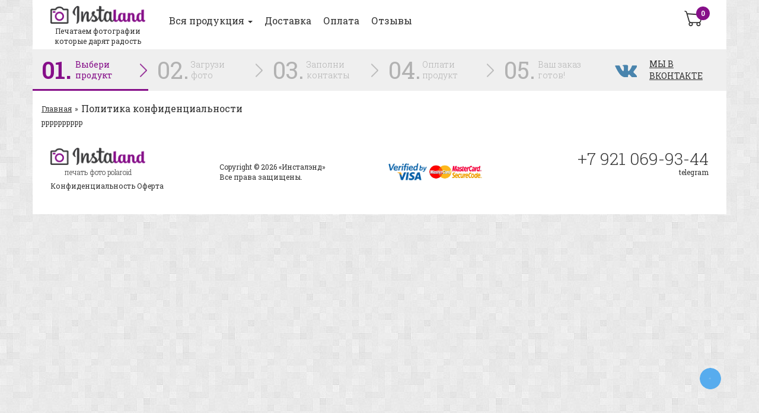

--- FILE ---
content_type: text/html; charset=UTF-8
request_url: https://instaland.ru/confidentially/index_inc.php
body_size: 12024
content:
<!DOCTYPE html>
<html lang="ru">
<head>

	<title> - Instaland</title>
	<meta charset="utf-8">
    <meta name="viewport" content="width=device-width, initial-scale=1">
<meta http-equiv="Content-Type" content="text/html; charset=UTF-8" />
<meta name="robots" content="index, follow" />
<meta name="keywords" content="фото, инстафото, магнит, печать, подарок" />
<meta name="description" content="Сервис онлайн печати из instagram и других социальных сетей. Качественная и быстрая печать на профессиональном оборудовании и бумаге. Доставка по всей России и Миру!" />
<link href="/bitrix/cache/css/s1/inner/kernel_main/kernel_main.css?170703261644417" type="text/css"  rel="stylesheet" />
<link href="/bitrix/cache/css/s1/inner/template_d0336f277ddb34e3c667477aed6c6616/template_d0336f277ddb34e3c667477aed6c6616.css?1750095420309741" type="text/css"  data-template-style="true"  rel="stylesheet" />
<script type="text/javascript">if(!window.BX)window.BX={message:function(mess){if(typeof mess=='object') for(var i in mess) BX.message[i]=mess[i]; return true;}};</script>
<script type="text/javascript">(window.BX||top.BX).message({'JS_CORE_LOADING':'Загрузка...','JS_CORE_NO_DATA':'- Нет данных -','JS_CORE_WINDOW_CLOSE':'Закрыть','JS_CORE_WINDOW_EXPAND':'Развернуть','JS_CORE_WINDOW_NARROW':'Свернуть в окно','JS_CORE_WINDOW_SAVE':'Сохранить','JS_CORE_WINDOW_CANCEL':'Отменить','JS_CORE_WINDOW_CONTINUE':'Продолжить','JS_CORE_H':'ч','JS_CORE_M':'м','JS_CORE_S':'с','JSADM_AI_HIDE_EXTRA':'Скрыть лишние','JSADM_AI_ALL_NOTIF':'Показать все','JSADM_AUTH_REQ':'Требуется авторизация!','JS_CORE_WINDOW_AUTH':'Войти','JS_CORE_IMAGE_FULL':'Полный размер'});</script>
<script type="text/javascript">(window.BX||top.BX).message({'LANGUAGE_ID':'ru','FORMAT_DATE':'DD.MM.YYYY','FORMAT_DATETIME':'DD.MM.YYYY HH:MI:SS','COOKIE_PREFIX':'BITRIX_SM','SERVER_TZ_OFFSET':'10800','SITE_ID':'s1','SITE_DIR':'/','USER_ID':'','SERVER_TIME':'1769308358','USER_TZ_OFFSET':'0','USER_TZ_AUTO':'Y','bitrix_sessid':'84e7fd2091187722cc5c18cde62f0e98'});</script>


<script type="text/javascript" src="/bitrix/cache/js/s1/inner/kernel_main/kernel_main.js?1707032616325801"></script>
<script type="text/javascript" src="/bitrix/js/main/core/core_db.min.js?14999402115062"></script>
<script type="text/javascript" src="/bitrix/js/main/core/core_frame_cache.js?149994021117555"></script>
<script type="text/javascript">BX.setJSList(['/bitrix/js/main/core/core.js','/bitrix/js/main/core/core_ajax.js','/bitrix/js/main/json/json2.min.js','/bitrix/js/main/core/core_ls.js','/bitrix/js/main/core/core_fx.js','/bitrix/js/main/core/core_popup.js','/bitrix/js/main/session.js','/bitrix/js/main/core/core_window.js','/bitrix/js/main/core/core_date.js','/bitrix/js/main/utils.js','/local/templates/.default/components/bitrix/menu/horizontal_multilevel/script.js','/local/templates/.default/components/bitrix/sale.basket.basket.line/small.basket.basket.line/script.js']); </script>
<script type="text/javascript">BX.setCSSList(['/bitrix/js/main/core/css/core.css','/bitrix/js/main/core/css/core_popup.css','/bitrix/js/main/core/css/core_date.css','/local/templates/.default/lib/bootstrap/css/bootstrap.min.css','/local/templates/.default/lib/bootstrap/css/bootstrap-theme.min.css','/local/templates/.default/lib/bxslider/jquery.bxslider.css','/local/templates/.default/lib/fancy/jquery.fancybox.css','/local/templates/.default/lib/owl/assets/owl.carousel.css','/local/templates/.default/css/normalize.css','/local/templates/.default/css/style.css','/local/templates/.default/components/bitrix/menu/horizontal_multilevel/style.css','/local/templates/.default/components/bitrix/sale.basket.basket.line/small.basket.basket.line/style.css','/local/templates/.default/components/bitrix/news.list/band/style.css','/local/templates/.default/components/bitrix/breadcrumb/breadcrumbs/style.css','/local/templates/inner/styles.css','/local/templates/inner/template_styles.css']); </script>
<script type="text/javascript">
					(function () {
						"use strict";

						var counter = function ()
						{
							var cookie = (function (name) {
								var parts = ("; " + document.cookie).split("; " + name + "=");
								if (parts.length == 2) {
									try {return JSON.parse(decodeURIComponent(parts.pop().split(";").shift()));}
									catch (e) {}
								}
							})("BITRIX_CONVERSION_CONTEXT_s1");

							if (! cookie || cookie.EXPIRE < BX.message("SERVER_TIME"))
							{
								var request = new XMLHttpRequest();
								request.open("POST", "/bitrix/tools/conversion/ajax_counter.php", true);
								request.setRequestHeader("Content-type", "application/x-www-form-urlencoded");
								request.send(
									"SITE_ID="+encodeURIComponent("s1")+
									"&sessid="+encodeURIComponent(BX.bitrix_sessid())+
									"&HTTP_REFERER="+encodeURIComponent(document.referrer)
								);
							}
						};

						if (window.frameRequestStart === true)
							BX.addCustomEvent("onFrameDataReceived", counter);
						else
							BX.ready(counter);
					})();
				</script>
<script type="text/javascript" src="/local/templates/.default/js/jquery.js"></script>
<script type="text/javascript" src="/local/templates/.default/lib/bootstrap/js/bootstrap.min.js"></script>
<script type="text/javascript" src="/local/templates/.default/lib/bxslider/jquery.bxslider.min.js"></script>
<script type="text/javascript" src="/local/templates/.default/lib/fancy/jquery.fancybox.pack.js"></script>
<script type="text/javascript" src="/local/templates/.default/lib/circle-progress.js"></script>
<script type="text/javascript" src="/local/templates/.default/lib/onScreen/index.js"></script>
<script type="text/javascript" src="/local/templates/.default/lib/isotope.min.js"></script>
<script type="text/javascript" src="/local/templates/.default/lib/owl/owl.carousel.min.js"></script>
<script type="text/javascript" src="/local/templates/.default/js/ajax.upload.js"></script>
<script type="text/javascript" src="/local/templates/.default/js/main.js"></script>
<script type="text/javascript" src="/local/templates/.default/js/engine2.js"></script>



<script type="text/javascript" src="/bitrix/cache/js/s1/inner/template_19855379b7cd58a9388461442c0976bb/template_19855379b7cd58a9388461442c0976bb.js?17070304565483"></script>
<script type="text/javascript">var _ba = _ba || []; _ba.push(["aid", "c543a0ef4ae8d19fcfe0eb316da416a2"]); _ba.push(["host", "instaland.ru"]); (function() {var ba = document.createElement("script"); ba.type = "text/javascript"; ba.async = true;ba.src = (document.location.protocol == "https:" ? "https://" : "http://") + "bitrix.info/ba.js";var s = document.getElementsByTagName("script")[0];s.parentNode.insertBefore(ba, s);})();</script>


    <link href="https://fonts.googleapis.com/css?family=Roboto+Slab:300,400,600&amp;subset=cyrillic" rel="stylesheet">
    <script type="text/javascript" src="/local/templates/.default/js/jquery.js"></script>
    <script type="text/javascript" src="/local/templates/.default/lib/bootstrap/js/bootstrap.min.js"></script>
<script type="text/javascript" src="/local/templates/.default/lib/bxslider/jquery.bxslider.min.js"></script>
<script type="text/javascript" src="/local/templates/.default/lib/fancy/jquery.fancybox.pack.js"></script>
<script type="text/javascript" src="/local/templates/.default/lib/circle-progress.js"></script>
<script type="text/javascript" src="/local/templates/.default/lib/onScreen/index.js"></script>
<script type="text/javascript" src="/local/templates/.default/lib/isotope.min.js"></script>
<script type="text/javascript" src="/local/templates/.default/lib/owl/owl.carousel.min.js"></script>

<script>

var def_have_to_crop = 1;
var def_multiple = 1;
	UPLOADCARE_PUBLIC_KEY = 'demopublickey';
	UPLOADCARE_LOCALE = 'ru';
    UPLOADCARE_IMAGES_ONLY = true;
    UPLOADCARE_TABS = 'localhistory instagram vk facebook file';
UPLOADCARE_EFFECTS = 'crop,rotate,mirror,flip,enhance,sharp,blur,grayscale,invert';
    UPLOADCARE_PREVIEW_STEP = true;
    UPLOADCARE_CROP = '1:1, free';

    /**/
    UPLOADCARE_LOCALE_TRANSLATIONS = {
        dialog: {
            tabs: {
                names: {
                    localhistory: 'Загруженные файлы'
                }, 
                preview: {
                    multiple: {
                        title: 'Вы выбрали %files%. Теперь тут можно выбрать область для печати.'
                    }
                }
            },
        },
    };
    /**/
</script>


	<script src="https://ucarecdn.com/widget/2.10.2/uploadcare/uploadcare.full.min.js" charset="utf-8"></script>


<script src="https://ucarecdn.com/libs/widget-tab-effects/1.x/uploadcare.tab-effects.js"></script>


<script async defer src="https://files.leadplan.ru/loader.js?sk=3613a462b6aa22bfdbd1cb35ebc3ea55"></script>
</head>
<body>
 

<header class="container header">
	<a href="/" class="col-sm-3 col-md-2 header__logo"><img width="168" alt="header-logo.png" src="/upload/medialibrary/72e/72ef9fc2a00d3b64ee1c3db8428adf06.png" height="31">Печатаем фотографии <br> которые дарят радость</a><!-- DEBUG ob'22''fotokartochki'array (
  'ID' => '352',
  '~ID' => '352',
  'IBLOCK_SECTION_ID' => '22',
  '~IBLOCK_SECTION_ID' => '22',
  'NAME' => 'Фото Polaroid',
  '~NAME' => 'Фото Polaroid',
  'DETAIL_PAGE_URL' => '/catalog/polaroidy/',
  '~DETAIL_PAGE_URL' => '/catalog/polaroidy/',
  'LANG_DIR' => '/',
  '~LANG_DIR' => '/',
  'CODE' => 'polaroidy',
  '~CODE' => 'polaroidy',
  'EXTERNAL_ID' => '352',
  '~EXTERNAL_ID' => '352',
  'IBLOCK_TYPE_ID' => 'catalog',
  '~IBLOCK_TYPE_ID' => 'catalog',
  'IBLOCK_ID' => '2',
  '~IBLOCK_ID' => '2',
  'IBLOCK_CODE' => 'clothes',
  '~IBLOCK_CODE' => 'clothes',
  'IBLOCK_EXTERNAL_ID' => 'clothes_s1',
  '~IBLOCK_EXTERNAL_ID' => 'clothes_s1',
  'LID' => 's1',
  '~LID' => 's1',
)--><!-- DEBUG ob'22''fotokartochki'array (
  'ID' => '353',
  '~ID' => '353',
  'IBLOCK_SECTION_ID' => '22',
  '~IBLOCK_SECTION_ID' => '22',
  'NAME' => 'Фото Квадрат',
  '~NAME' => 'Фото Квадрат',
  'DETAIL_PAGE_URL' => '/catalog/kvadraty/',
  '~DETAIL_PAGE_URL' => '/catalog/kvadraty/',
  'LANG_DIR' => '/',
  '~LANG_DIR' => '/',
  'CODE' => 'kvadraty',
  '~CODE' => 'kvadraty',
  'EXTERNAL_ID' => '353',
  '~EXTERNAL_ID' => '353',
  'IBLOCK_TYPE_ID' => 'catalog',
  '~IBLOCK_TYPE_ID' => 'catalog',
  'IBLOCK_ID' => '2',
  '~IBLOCK_ID' => '2',
  'IBLOCK_CODE' => 'clothes',
  '~IBLOCK_CODE' => 'clothes',
  'IBLOCK_EXTERNAL_ID' => 'clothes_s1',
  '~IBLOCK_EXTERNAL_ID' => 'clothes_s1',
  'LID' => 's1',
  '~LID' => 's1',
)--><!-- DEBUG ob'22''fotokartochki'array (
  'ID' => '354',
  '~ID' => '354',
  'IBLOCK_SECTION_ID' => '22',
  '~IBLOCK_SECTION_ID' => '22',
  'NAME' => 'Фото Grand Polaroid',
  '~NAME' => 'Фото Grand Polaroid',
  'DETAIL_PAGE_URL' => '/catalog/xl_polaroid/',
  '~DETAIL_PAGE_URL' => '/catalog/xl_polaroid/',
  'LANG_DIR' => '/',
  '~LANG_DIR' => '/',
  'CODE' => 'xl_polaroid',
  '~CODE' => 'xl_polaroid',
  'EXTERNAL_ID' => '354',
  '~EXTERNAL_ID' => '354',
  'IBLOCK_TYPE_ID' => 'catalog',
  '~IBLOCK_TYPE_ID' => 'catalog',
  'IBLOCK_ID' => '2',
  '~IBLOCK_ID' => '2',
  'IBLOCK_CODE' => 'clothes',
  '~IBLOCK_CODE' => 'clothes',
  'IBLOCK_EXTERNAL_ID' => 'clothes_s1',
  '~IBLOCK_EXTERNAL_ID' => 'clothes_s1',
  'LID' => 's1',
  '~LID' => 's1',
)--><!-- DEBUG ob'22''fotokartochki'array (
  'ID' => '430',
  '~ID' => '430',
  'IBLOCK_SECTION_ID' => '22',
  '~IBLOCK_SECTION_ID' => '22',
  'NAME' => 'Фото Grand с полями',
  '~NAME' => 'Фото Grand с полями',
  'DETAIL_PAGE_URL' => '/catalog/standart_white_frame/',
  '~DETAIL_PAGE_URL' => '/catalog/standart_white_frame/',
  'LANG_DIR' => '/',
  '~LANG_DIR' => '/',
  'CODE' => 'standart_white_frame',
  '~CODE' => 'standart_white_frame',
  'EXTERNAL_ID' => '430',
  '~EXTERNAL_ID' => '430',
  'IBLOCK_TYPE_ID' => 'catalog',
  '~IBLOCK_TYPE_ID' => 'catalog',
  'IBLOCK_ID' => '2',
  '~IBLOCK_ID' => '2',
  'IBLOCK_CODE' => 'clothes',
  '~IBLOCK_CODE' => 'clothes',
  'IBLOCK_EXTERNAL_ID' => 'clothes_s1',
  '~IBLOCK_EXTERNAL_ID' => 'clothes_s1',
  'LID' => 's1',
  '~LID' => 's1',
)--><!-- DEBUG ob'22''fotokartochki'array (
  'ID' => '467',
  '~ID' => '467',
  'IBLOCK_SECTION_ID' => '22',
  '~IBLOCK_SECTION_ID' => '22',
  'NAME' => 'Фото Insta',
  '~NAME' => 'Фото Insta',
  'DETAIL_PAGE_URL' => '/catalog/snimki_instagram_2/',
  '~DETAIL_PAGE_URL' => '/catalog/snimki_instagram_2/',
  'LANG_DIR' => '/',
  '~LANG_DIR' => '/',
  'CODE' => 'snimki_instagram_2',
  '~CODE' => 'snimki_instagram_2',
  'EXTERNAL_ID' => '467',
  '~EXTERNAL_ID' => '467',
  'IBLOCK_TYPE_ID' => 'catalog',
  '~IBLOCK_TYPE_ID' => 'catalog',
  'IBLOCK_ID' => '2',
  '~IBLOCK_ID' => '2',
  'IBLOCK_CODE' => 'clothes',
  '~IBLOCK_CODE' => 'clothes',
  'IBLOCK_EXTERNAL_ID' => 'clothes_s1',
  '~IBLOCK_EXTERNAL_ID' => 'clothes_s1',
  'LID' => 's1',
  '~LID' => 's1',
)--><!-- DEBUG ob'22''fotokartochki'array (
  'ID' => '468',
  '~ID' => '468',
  'IBLOCK_SECTION_ID' => '22',
  '~IBLOCK_SECTION_ID' => '22',
  'NAME' => 'Фото love is',
  '~NAME' => 'Фото love is',
  'DETAIL_PAGE_URL' => '/catalog/foto_v_stile_love_is/',
  '~DETAIL_PAGE_URL' => '/catalog/foto_v_stile_love_is/',
  'LANG_DIR' => '/',
  '~LANG_DIR' => '/',
  'CODE' => 'foto_v_stile_love_is',
  '~CODE' => 'foto_v_stile_love_is',
  'EXTERNAL_ID' => '468',
  '~EXTERNAL_ID' => '468',
  'IBLOCK_TYPE_ID' => 'catalog',
  '~IBLOCK_TYPE_ID' => 'catalog',
  'IBLOCK_ID' => '2',
  '~IBLOCK_ID' => '2',
  'IBLOCK_CODE' => 'clothes',
  '~IBLOCK_CODE' => 'clothes',
  'IBLOCK_EXTERNAL_ID' => 'clothes_s1',
  '~IBLOCK_EXTERNAL_ID' => 'clothes_s1',
  'LID' => 's1',
  '~LID' => 's1',
)--><!-- DEBUG ob'22''fotokartochki'array (
  'ID' => '469',
  '~ID' => '469',
  'IBLOCK_SECTION_ID' => '22',
  '~IBLOCK_SECTION_ID' => '22',
  'NAME' => 'Фото с полями',
  '~NAME' => 'Фото с полями',
  'DETAIL_PAGE_URL' => '/catalog/foto_s_belymi_polyami/',
  '~DETAIL_PAGE_URL' => '/catalog/foto_s_belymi_polyami/',
  'LANG_DIR' => '/',
  '~LANG_DIR' => '/',
  'CODE' => 'foto_s_belymi_polyami',
  '~CODE' => 'foto_s_belymi_polyami',
  'EXTERNAL_ID' => '469',
  '~EXTERNAL_ID' => '469',
  'IBLOCK_TYPE_ID' => 'catalog',
  '~IBLOCK_TYPE_ID' => 'catalog',
  'IBLOCK_ID' => '2',
  '~IBLOCK_ID' => '2',
  'IBLOCK_CODE' => 'clothes',
  '~IBLOCK_CODE' => 'clothes',
  'IBLOCK_EXTERNAL_ID' => 'clothes_s1',
  '~IBLOCK_EXTERNAL_ID' => 'clothes_s1',
  'LID' => 's1',
  '~LID' => 's1',
)--><!-- DEBUG ob'22''fotokartochki'array (
  'ID' => '531',
  '~ID' => '531',
  'IBLOCK_SECTION_ID' => '22',
  '~IBLOCK_SECTION_ID' => '22',
  'NAME' => 'Фото Grand Квадрат',
  '~NAME' => 'Фото Grand Квадрат',
  'DETAIL_PAGE_URL' => '/catalog/foto_grand_kvadrat/',
  '~DETAIL_PAGE_URL' => '/catalog/foto_grand_kvadrat/',
  'LANG_DIR' => '/',
  '~LANG_DIR' => '/',
  'CODE' => 'foto_grand_kvadrat',
  '~CODE' => 'foto_grand_kvadrat',
  'EXTERNAL_ID' => '531',
  '~EXTERNAL_ID' => '531',
  'IBLOCK_TYPE_ID' => 'catalog',
  '~IBLOCK_TYPE_ID' => 'catalog',
  'IBLOCK_ID' => '2',
  '~IBLOCK_ID' => '2',
  'IBLOCK_CODE' => 'clothes',
  '~IBLOCK_CODE' => 'clothes',
  'IBLOCK_EXTERNAL_ID' => 'clothes_s1',
  '~IBLOCK_EXTERNAL_ID' => 'clothes_s1',
  'LID' => 's1',
  '~LID' => 's1',
)--><!-- DEBUG ob'22''fotokartochki'array (
  'ID' => '535',
  '~ID' => '535',
  'IBLOCK_SECTION_ID' => '22',
  '~IBLOCK_SECTION_ID' => '22',
  'NAME' => 'Фото Insta с комментариями',
  '~NAME' => 'Фото Insta с комментариями',
  'DETAIL_PAGE_URL' => '/catalog/foto_instagram_3_0/',
  '~DETAIL_PAGE_URL' => '/catalog/foto_instagram_3_0/',
  'LANG_DIR' => '/',
  '~LANG_DIR' => '/',
  'CODE' => 'foto_instagram_3_0',
  '~CODE' => 'foto_instagram_3_0',
  'EXTERNAL_ID' => '535',
  '~EXTERNAL_ID' => '535',
  'IBLOCK_TYPE_ID' => 'catalog',
  '~IBLOCK_TYPE_ID' => 'catalog',
  'IBLOCK_ID' => '2',
  '~IBLOCK_ID' => '2',
  'IBLOCK_CODE' => 'clothes',
  '~IBLOCK_CODE' => 'clothes',
  'IBLOCK_EXTERNAL_ID' => 'clothes_s1',
  '~IBLOCK_EXTERNAL_ID' => 'clothes_s1',
  'LID' => 's1',
  '~LID' => 's1',
)--><!-- DEBUG ob'22''fotokartochki'array (
  'ID' => '536',
  '~ID' => '536',
  'IBLOCK_SECTION_ID' => '22',
  '~IBLOCK_SECTION_ID' => '22',
  'NAME' => 'Фото Mini Polaroid',
  '~NAME' => 'Фото Mini Polaroid',
  'DETAIL_PAGE_URL' => '/catalog/foto_mini_polaroid/',
  '~DETAIL_PAGE_URL' => '/catalog/foto_mini_polaroid/',
  'LANG_DIR' => '/',
  '~LANG_DIR' => '/',
  'CODE' => 'foto_mini_polaroid',
  '~CODE' => 'foto_mini_polaroid',
  'EXTERNAL_ID' => '536',
  '~EXTERNAL_ID' => '536',
  'IBLOCK_TYPE_ID' => 'catalog',
  '~IBLOCK_TYPE_ID' => 'catalog',
  'IBLOCK_ID' => '2',
  '~IBLOCK_ID' => '2',
  'IBLOCK_CODE' => 'clothes',
  '~IBLOCK_CODE' => 'clothes',
  'IBLOCK_EXTERNAL_ID' => 'clothes_s1',
  '~IBLOCK_EXTERNAL_ID' => 'clothes_s1',
  'LID' => 's1',
  '~LID' => 's1',
)--><!-- DEBUG ob'22''fotokartochki'array (
  'ID' => '537',
  '~ID' => '537',
  'IBLOCK_SECTION_ID' => '22',
  '~IBLOCK_SECTION_ID' => '22',
  'NAME' => 'Фото Mini Квадрат',
  '~NAME' => 'Фото Mini Квадрат',
  'DETAIL_PAGE_URL' => '/catalog/foto_mini_kvadrat/',
  '~DETAIL_PAGE_URL' => '/catalog/foto_mini_kvadrat/',
  'LANG_DIR' => '/',
  '~LANG_DIR' => '/',
  'CODE' => 'foto_mini_kvadrat',
  '~CODE' => 'foto_mini_kvadrat',
  'EXTERNAL_ID' => '537',
  '~EXTERNAL_ID' => '537',
  'IBLOCK_TYPE_ID' => 'catalog',
  '~IBLOCK_TYPE_ID' => 'catalog',
  'IBLOCK_ID' => '2',
  '~IBLOCK_ID' => '2',
  'IBLOCK_CODE' => 'clothes',
  '~IBLOCK_CODE' => 'clothes',
  'IBLOCK_EXTERNAL_ID' => 'clothes_s1',
  '~IBLOCK_EXTERNAL_ID' => 'clothes_s1',
  'LID' => 's1',
  '~LID' => 's1',
)--><!-- DEBUG ob'22''fotokartochki'array (
  'ID' => '538',
  '~ID' => '538',
  'IBLOCK_SECTION_ID' => '22',
  '~IBLOCK_SECTION_ID' => '22',
  'NAME' => 'Фото Mini с полями',
  '~NAME' => 'Фото Mini с полями',
  'DETAIL_PAGE_URL' => '/catalog/foto_mini_s_polyami/',
  '~DETAIL_PAGE_URL' => '/catalog/foto_mini_s_polyami/',
  'LANG_DIR' => '/',
  '~LANG_DIR' => '/',
  'CODE' => 'foto_mini_s_polyami',
  '~CODE' => 'foto_mini_s_polyami',
  'EXTERNAL_ID' => '538',
  '~EXTERNAL_ID' => '538',
  'IBLOCK_TYPE_ID' => 'catalog',
  '~IBLOCK_TYPE_ID' => 'catalog',
  'IBLOCK_ID' => '2',
  '~IBLOCK_ID' => '2',
  'IBLOCK_CODE' => 'clothes',
  '~IBLOCK_CODE' => 'clothes',
  'IBLOCK_EXTERNAL_ID' => 'clothes_s1',
  '~IBLOCK_EXTERNAL_ID' => 'clothes_s1',
  'LID' => 's1',
  '~LID' => 's1',
)--><!-- DEBUG ob'23''fotomagnity'array (
  'ID' => '358',
  '~ID' => '358',
  'IBLOCK_SECTION_ID' => '23',
  '~IBLOCK_SECTION_ID' => '23',
  'NAME' => 'Магниты Polaroid                                                       ',
  '~NAME' => 'Магниты Polaroid                                                       ',
  'DETAIL_PAGE_URL' => '/catalog/polaroid_magnit/',
  '~DETAIL_PAGE_URL' => '/catalog/polaroid_magnit/',
  'LANG_DIR' => '/',
  '~LANG_DIR' => '/',
  'CODE' => 'polaroid_magnit',
  '~CODE' => 'polaroid_magnit',
  'EXTERNAL_ID' => '358',
  '~EXTERNAL_ID' => '358',
  'IBLOCK_TYPE_ID' => 'catalog',
  '~IBLOCK_TYPE_ID' => 'catalog',
  'IBLOCK_ID' => '2',
  '~IBLOCK_ID' => '2',
  'IBLOCK_CODE' => 'clothes',
  '~IBLOCK_CODE' => 'clothes',
  'IBLOCK_EXTERNAL_ID' => 'clothes_s1',
  '~IBLOCK_EXTERNAL_ID' => 'clothes_s1',
  'LID' => 's1',
  '~LID' => 's1',
)--><!-- DEBUG ob'23''fotomagnity'array (
  'ID' => '359',
  '~ID' => '359',
  'IBLOCK_SECTION_ID' => '23',
  '~IBLOCK_SECTION_ID' => '23',
  'NAME' => 'Магниты Квадрат',
  '~NAME' => 'Магниты Квадрат',
  'DETAIL_PAGE_URL' => '/catalog/kvadratnye_magnity/',
  '~DETAIL_PAGE_URL' => '/catalog/kvadratnye_magnity/',
  'LANG_DIR' => '/',
  '~LANG_DIR' => '/',
  'CODE' => 'kvadratnye_magnity',
  '~CODE' => 'kvadratnye_magnity',
  'EXTERNAL_ID' => '359',
  '~EXTERNAL_ID' => '359',
  'IBLOCK_TYPE_ID' => 'catalog',
  '~IBLOCK_TYPE_ID' => 'catalog',
  'IBLOCK_ID' => '2',
  '~IBLOCK_ID' => '2',
  'IBLOCK_CODE' => 'clothes',
  '~IBLOCK_CODE' => 'clothes',
  'IBLOCK_EXTERNAL_ID' => 'clothes_s1',
  '~IBLOCK_EXTERNAL_ID' => 'clothes_s1',
  'LID' => 's1',
  '~LID' => 's1',
)--><!-- DEBUG ob'23''fotomagnity'array (
  'ID' => '362',
  '~ID' => '362',
  'IBLOCK_SECTION_ID' => '23',
  '~IBLOCK_SECTION_ID' => '23',
  'NAME' => 'Магнит Календарь',
  '~NAME' => 'Магнит Календарь',
  'DETAIL_PAGE_URL' => '/catalog/magnitnyy_kalendar/',
  '~DETAIL_PAGE_URL' => '/catalog/magnitnyy_kalendar/',
  'LANG_DIR' => '/',
  '~LANG_DIR' => '/',
  'CODE' => 'magnitnyy_kalendar',
  '~CODE' => 'magnitnyy_kalendar',
  'EXTERNAL_ID' => '362',
  '~EXTERNAL_ID' => '362',
  'IBLOCK_TYPE_ID' => 'catalog',
  '~IBLOCK_TYPE_ID' => 'catalog',
  'IBLOCK_ID' => '2',
  '~IBLOCK_ID' => '2',
  'IBLOCK_CODE' => 'clothes',
  '~IBLOCK_CODE' => 'clothes',
  'IBLOCK_EXTERNAL_ID' => 'clothes_s1',
  '~IBLOCK_EXTERNAL_ID' => 'clothes_s1',
  'LID' => 's1',
  '~LID' => 's1',
)--><!-- DEBUG ob'23''fotomagnity'array (
  'ID' => '363',
  '~ID' => '363',
  'IBLOCK_SECTION_ID' => '23',
  '~IBLOCK_SECTION_ID' => '23',
  'NAME' => 'Магнитные Закладки для книг',
  '~NAME' => 'Магнитные Закладки для книг',
  'DETAIL_PAGE_URL' => '/catalog/magnitnye_zakladki/',
  '~DETAIL_PAGE_URL' => '/catalog/magnitnye_zakladki/',
  'LANG_DIR' => '/',
  '~LANG_DIR' => '/',
  'CODE' => 'magnitnye_zakladki',
  '~CODE' => 'magnitnye_zakladki',
  'EXTERNAL_ID' => '363',
  '~EXTERNAL_ID' => '363',
  'IBLOCK_TYPE_ID' => 'catalog',
  '~IBLOCK_TYPE_ID' => 'catalog',
  'IBLOCK_ID' => '2',
  '~IBLOCK_ID' => '2',
  'IBLOCK_CODE' => 'clothes',
  '~IBLOCK_CODE' => 'clothes',
  'IBLOCK_EXTERNAL_ID' => 'clothes_s1',
  '~IBLOCK_EXTERNAL_ID' => 'clothes_s1',
  'LID' => 's1',
  '~LID' => 's1',
)--><!-- DEBUG ob'23''fotomagnity'array (
  'ID' => '423',
  '~ID' => '423',
  'IBLOCK_SECTION_ID' => '23',
  '~IBLOCK_SECTION_ID' => '23',
  'NAME' => 'Магниты love is                                          ',
  '~NAME' => 'Магниты love is                                          ',
  'DETAIL_PAGE_URL' => '/catalog/love_is_magnity_/',
  '~DETAIL_PAGE_URL' => '/catalog/love_is_magnity_/',
  'LANG_DIR' => '/',
  '~LANG_DIR' => '/',
  'CODE' => 'love_is_magnity_',
  '~CODE' => 'love_is_magnity_',
  'EXTERNAL_ID' => '423',
  '~EXTERNAL_ID' => '423',
  'IBLOCK_TYPE_ID' => 'catalog',
  '~IBLOCK_TYPE_ID' => 'catalog',
  'IBLOCK_ID' => '2',
  '~IBLOCK_ID' => '2',
  'IBLOCK_CODE' => 'clothes',
  '~IBLOCK_CODE' => 'clothes',
  'IBLOCK_EXTERNAL_ID' => 'clothes_s1',
  '~IBLOCK_EXTERNAL_ID' => 'clothes_s1',
  'LID' => 's1',
  '~LID' => 's1',
)--><!-- DEBUG ob'23''fotomagnity'array (
  'ID' => '427',
  '~ID' => '427',
  'IBLOCK_SECTION_ID' => '23',
  '~IBLOCK_SECTION_ID' => '23',
  'NAME' => 'Магнитный фотопаззл',
  '~NAME' => 'Магнитный фотопаззл',
  'DETAIL_PAGE_URL' => '/catalog/magnitnyy_fotopazzl/',
  '~DETAIL_PAGE_URL' => '/catalog/magnitnyy_fotopazzl/',
  'LANG_DIR' => '/',
  '~LANG_DIR' => '/',
  'CODE' => 'magnitnyy_fotopazzl',
  '~CODE' => 'magnitnyy_fotopazzl',
  'EXTERNAL_ID' => '427',
  '~EXTERNAL_ID' => '427',
  'IBLOCK_TYPE_ID' => 'catalog',
  '~IBLOCK_TYPE_ID' => 'catalog',
  'IBLOCK_ID' => '2',
  '~IBLOCK_ID' => '2',
  'IBLOCK_CODE' => 'clothes',
  '~IBLOCK_CODE' => 'clothes',
  'IBLOCK_EXTERNAL_ID' => 'clothes_s1',
  '~IBLOCK_EXTERNAL_ID' => 'clothes_s1',
  'LID' => 's1',
  '~LID' => 's1',
)--><!-- DEBUG ob'23''fotomagnity'array (
  'ID' => '456',
  '~ID' => '456',
  'IBLOCK_SECTION_ID' => '23',
  '~IBLOCK_SECTION_ID' => '23',
  'NAME' => 'Магниты визитки',
  '~NAME' => 'Магниты визитки',
  'DETAIL_PAGE_URL' => '/catalog/fotomagnity_mini_/',
  '~DETAIL_PAGE_URL' => '/catalog/fotomagnity_mini_/',
  'LANG_DIR' => '/',
  '~LANG_DIR' => '/',
  'CODE' => 'fotomagnity_mini_',
  '~CODE' => 'fotomagnity_mini_',
  'EXTERNAL_ID' => '456',
  '~EXTERNAL_ID' => '456',
  'IBLOCK_TYPE_ID' => 'catalog',
  '~IBLOCK_TYPE_ID' => 'catalog',
  'IBLOCK_ID' => '2',
  '~IBLOCK_ID' => '2',
  'IBLOCK_CODE' => 'clothes',
  '~IBLOCK_CODE' => 'clothes',
  'IBLOCK_EXTERNAL_ID' => 'clothes_s1',
  '~IBLOCK_EXTERNAL_ID' => 'clothes_s1',
  'LID' => 's1',
  '~LID' => 's1',
)--><!-- DEBUG ob'23''fotomagnity'array (
  'ID' => '458',
  '~ID' => '458',
  'IBLOCK_SECTION_ID' => '23',
  '~IBLOCK_SECTION_ID' => '23',
  'NAME' => 'Магниты Grand с полями',
  '~NAME' => 'Магниты Grand с полями',
  'DETAIL_PAGE_URL' => '/catalog/fotomagnity_classic/',
  '~DETAIL_PAGE_URL' => '/catalog/fotomagnity_classic/',
  'LANG_DIR' => '/',
  '~LANG_DIR' => '/',
  'CODE' => 'fotomagnity_classic',
  '~CODE' => 'fotomagnity_classic',
  'EXTERNAL_ID' => '458',
  '~EXTERNAL_ID' => '458',
  'IBLOCK_TYPE_ID' => 'catalog',
  '~IBLOCK_TYPE_ID' => 'catalog',
  'IBLOCK_ID' => '2',
  '~IBLOCK_ID' => '2',
  'IBLOCK_CODE' => 'clothes',
  '~IBLOCK_CODE' => 'clothes',
  'IBLOCK_EXTERNAL_ID' => 'clothes_s1',
  '~IBLOCK_EXTERNAL_ID' => 'clothes_s1',
  'LID' => 's1',
  '~LID' => 's1',
)--><!-- DEBUG ob'23''fotomagnity'array (
  'ID' => '465',
  '~ID' => '465',
  'IBLOCK_SECTION_ID' => '23',
  '~IBLOCK_SECTION_ID' => '23',
  'NAME' => 'Магниты Grand Polaroid',
  '~NAME' => 'Магниты Grand Polaroid',
  'DETAIL_PAGE_URL' => '/catalog/fotomagnit_polaroid_big/',
  '~DETAIL_PAGE_URL' => '/catalog/fotomagnit_polaroid_big/',
  'LANG_DIR' => '/',
  '~LANG_DIR' => '/',
  'CODE' => 'fotomagnit_polaroid_big',
  '~CODE' => 'fotomagnit_polaroid_big',
  'EXTERNAL_ID' => '465',
  '~EXTERNAL_ID' => '465',
  'IBLOCK_TYPE_ID' => 'catalog',
  '~IBLOCK_TYPE_ID' => 'catalog',
  'IBLOCK_ID' => '2',
  '~IBLOCK_ID' => '2',
  'IBLOCK_CODE' => 'clothes',
  '~IBLOCK_CODE' => 'clothes',
  'IBLOCK_EXTERNAL_ID' => 'clothes_s1',
  '~IBLOCK_EXTERNAL_ID' => 'clothes_s1',
  'LID' => 's1',
  '~LID' => 's1',
)--><!-- DEBUG ob'23''fotomagnity'array (
  'ID' => '471',
  '~ID' => '471',
  'IBLOCK_SECTION_ID' => '23',
  '~IBLOCK_SECTION_ID' => '23',
  'NAME' => 'Магниты Insta 2.0',
  '~NAME' => 'Магниты Insta 2.0',
  'DETAIL_PAGE_URL' => '/catalog/fotomagnit_v_stile_instagram_2/',
  '~DETAIL_PAGE_URL' => '/catalog/fotomagnit_v_stile_instagram_2/',
  'LANG_DIR' => '/',
  '~LANG_DIR' => '/',
  'CODE' => 'fotomagnit_v_stile_instagram_2',
  '~CODE' => 'fotomagnit_v_stile_instagram_2',
  'EXTERNAL_ID' => '471',
  '~EXTERNAL_ID' => '471',
  'IBLOCK_TYPE_ID' => 'catalog',
  '~IBLOCK_TYPE_ID' => 'catalog',
  'IBLOCK_ID' => '2',
  '~IBLOCK_ID' => '2',
  'IBLOCK_CODE' => 'clothes',
  '~IBLOCK_CODE' => 'clothes',
  'IBLOCK_EXTERNAL_ID' => 'clothes_s1',
  '~IBLOCK_EXTERNAL_ID' => 'clothes_s1',
  'LID' => 's1',
  '~LID' => 's1',
)--><!-- DEBUG ob'23''fotomagnity'array (
  'ID' => '542',
  '~ID' => '542',
  'IBLOCK_SECTION_ID' => '23',
  '~IBLOCK_SECTION_ID' => '23',
  'NAME' => 'Магниты Insta с комментариями',
  '~NAME' => 'Магниты Insta с комментариями',
  'DETAIL_PAGE_URL' => '/catalog/magnit_instagram_s_kommentariyami/',
  '~DETAIL_PAGE_URL' => '/catalog/magnit_instagram_s_kommentariyami/',
  'LANG_DIR' => '/',
  '~LANG_DIR' => '/',
  'CODE' => 'magnit_instagram_s_kommentariyami',
  '~CODE' => 'magnit_instagram_s_kommentariyami',
  'EXTERNAL_ID' => '542',
  '~EXTERNAL_ID' => '542',
  'IBLOCK_TYPE_ID' => 'catalog',
  '~IBLOCK_TYPE_ID' => 'catalog',
  'IBLOCK_ID' => '2',
  '~IBLOCK_ID' => '2',
  'IBLOCK_CODE' => 'clothes',
  '~IBLOCK_CODE' => 'clothes',
  'IBLOCK_EXTERNAL_ID' => 'clothes_s1',
  '~IBLOCK_EXTERNAL_ID' => 'clothes_s1',
  'LID' => 's1',
  '~LID' => 's1',
)--><!-- DEBUG ob'23''fotomagnity'array (
  'ID' => '543',
  '~ID' => '543',
  'IBLOCK_SECTION_ID' => '23',
  '~IBLOCK_SECTION_ID' => '23',
  'NAME' => 'Магниты с полями',
  '~NAME' => 'Магниты с полями',
  'DETAIL_PAGE_URL' => '/catalog/magnity_s_polyami_belye/',
  '~DETAIL_PAGE_URL' => '/catalog/magnity_s_polyami_belye/',
  'LANG_DIR' => '/',
  '~LANG_DIR' => '/',
  'CODE' => 'magnity_s_polyami_belye',
  '~CODE' => 'magnity_s_polyami_belye',
  'EXTERNAL_ID' => '543',
  '~EXTERNAL_ID' => '543',
  'IBLOCK_TYPE_ID' => 'catalog',
  '~IBLOCK_TYPE_ID' => 'catalog',
  'IBLOCK_ID' => '2',
  '~IBLOCK_ID' => '2',
  'IBLOCK_CODE' => 'clothes',
  '~IBLOCK_CODE' => 'clothes',
  'IBLOCK_EXTERNAL_ID' => 'clothes_s1',
  '~IBLOCK_EXTERNAL_ID' => 'clothes_s1',
  'LID' => 's1',
  '~LID' => 's1',
)--><!-- DEBUG ob'23''fotomagnity'array (
  'ID' => '546',
  '~ID' => '546',
  'IBLOCK_SECTION_ID' => '23',
  '~IBLOCK_SECTION_ID' => '23',
  'NAME' => 'Магниты Полоски',
  '~NAME' => 'Магниты Полоски',
  'DETAIL_PAGE_URL' => '/catalog/magnity_poloski/',
  '~DETAIL_PAGE_URL' => '/catalog/magnity_poloski/',
  'LANG_DIR' => '/',
  '~LANG_DIR' => '/',
  'CODE' => 'magnity_poloski',
  '~CODE' => 'magnity_poloski',
  'EXTERNAL_ID' => '546',
  '~EXTERNAL_ID' => '546',
  'IBLOCK_TYPE_ID' => 'catalog',
  '~IBLOCK_TYPE_ID' => 'catalog',
  'IBLOCK_ID' => '2',
  '~IBLOCK_ID' => '2',
  'IBLOCK_CODE' => 'clothes',
  '~IBLOCK_CODE' => 'clothes',
  'IBLOCK_EXTERNAL_ID' => 'clothes_s1',
  '~IBLOCK_EXTERNAL_ID' => 'clothes_s1',
  'LID' => 's1',
  '~LID' => 's1',
)--><!-- DEBUG ob'23''fotomagnity'array (
  'ID' => '549',
  '~ID' => '549',
  'IBLOCK_SECTION_ID' => '23',
  '~IBLOCK_SECTION_ID' => '23',
  'NAME' => 'Магниты Grand Квадрат',
  '~NAME' => 'Магниты Grand Квадрат',
  'DETAIL_PAGE_URL' => '/catalog/magnity_grand_kvadrat/',
  '~DETAIL_PAGE_URL' => '/catalog/magnity_grand_kvadrat/',
  'LANG_DIR' => '/',
  '~LANG_DIR' => '/',
  'CODE' => 'magnity_grand_kvadrat',
  '~CODE' => 'magnity_grand_kvadrat',
  'EXTERNAL_ID' => '549',
  '~EXTERNAL_ID' => '549',
  'IBLOCK_TYPE_ID' => 'catalog',
  '~IBLOCK_TYPE_ID' => 'catalog',
  'IBLOCK_ID' => '2',
  '~IBLOCK_ID' => '2',
  'IBLOCK_CODE' => 'clothes',
  '~IBLOCK_CODE' => 'clothes',
  'IBLOCK_EXTERNAL_ID' => 'clothes_s1',
  '~IBLOCK_EXTERNAL_ID' => 'clothes_s1',
  'LID' => 's1',
  '~LID' => 's1',
)--><!-- DEBUG ob'23''fotomagnity'array (
  'ID' => '552',
  '~ID' => '552',
  'IBLOCK_SECTION_ID' => '23',
  '~IBLOCK_SECTION_ID' => '23',
  'NAME' => 'Магниты Mini Polaroid                      ',
  '~NAME' => 'Магниты Mini Polaroid                      ',
  'DETAIL_PAGE_URL' => '/catalog/magnity_mini_polaroid_/',
  '~DETAIL_PAGE_URL' => '/catalog/magnity_mini_polaroid_/',
  'LANG_DIR' => '/',
  '~LANG_DIR' => '/',
  'CODE' => 'magnity_mini_polaroid_',
  '~CODE' => 'magnity_mini_polaroid_',
  'EXTERNAL_ID' => '552',
  '~EXTERNAL_ID' => '552',
  'IBLOCK_TYPE_ID' => 'catalog',
  '~IBLOCK_TYPE_ID' => 'catalog',
  'IBLOCK_ID' => '2',
  '~IBLOCK_ID' => '2',
  'IBLOCK_CODE' => 'clothes',
  '~IBLOCK_CODE' => 'clothes',
  'IBLOCK_EXTERNAL_ID' => 'clothes_s1',
  '~IBLOCK_EXTERNAL_ID' => 'clothes_s1',
  'LID' => 's1',
  '~LID' => 's1',
)--><!-- DEBUG ob'23''fotomagnity'array (
  'ID' => '553',
  '~ID' => '553',
  'IBLOCK_SECTION_ID' => '23',
  '~IBLOCK_SECTION_ID' => '23',
  'NAME' => 'Магниты Mini Квадрат',
  '~NAME' => 'Магниты Mini Квадрат',
  'DETAIL_PAGE_URL' => '/catalog/magnity_mini_kvadrat/',
  '~DETAIL_PAGE_URL' => '/catalog/magnity_mini_kvadrat/',
  'LANG_DIR' => '/',
  '~LANG_DIR' => '/',
  'CODE' => 'magnity_mini_kvadrat',
  '~CODE' => 'magnity_mini_kvadrat',
  'EXTERNAL_ID' => '553',
  '~EXTERNAL_ID' => '553',
  'IBLOCK_TYPE_ID' => 'catalog',
  '~IBLOCK_TYPE_ID' => 'catalog',
  'IBLOCK_ID' => '2',
  '~IBLOCK_ID' => '2',
  'IBLOCK_CODE' => 'clothes',
  '~IBLOCK_CODE' => 'clothes',
  'IBLOCK_EXTERNAL_ID' => 'clothes_s1',
  '~IBLOCK_EXTERNAL_ID' => 'clothes_s1',
  'LID' => 's1',
  '~LID' => 's1',
)--><!-- DEBUG ob'23''fotomagnity'array (
  'ID' => '556',
  '~ID' => '556',
  'IBLOCK_SECTION_ID' => '23',
  '~IBLOCK_SECTION_ID' => '23',
  'NAME' => 'Магниты Mini с полями',
  '~NAME' => 'Магниты Mini с полями',
  'DETAIL_PAGE_URL' => '/catalog/magnity_mini_love_is/',
  '~DETAIL_PAGE_URL' => '/catalog/magnity_mini_love_is/',
  'LANG_DIR' => '/',
  '~LANG_DIR' => '/',
  'CODE' => 'magnity_mini_love_is',
  '~CODE' => 'magnity_mini_love_is',
  'EXTERNAL_ID' => '556',
  '~EXTERNAL_ID' => '556',
  'IBLOCK_TYPE_ID' => 'catalog',
  '~IBLOCK_TYPE_ID' => 'catalog',
  'IBLOCK_ID' => '2',
  '~IBLOCK_ID' => '2',
  'IBLOCK_CODE' => 'clothes',
  '~IBLOCK_CODE' => 'clothes',
  'IBLOCK_EXTERNAL_ID' => 'clothes_s1',
  '~IBLOCK_EXTERNAL_ID' => 'clothes_s1',
  'LID' => 's1',
  '~LID' => 's1',
)--><!-- DEBUGarray (
  'fotokartochki' => 
  array (
    0 => 
    array (
      'ID' => '352',
      '~ID' => '352',
      'IBLOCK_SECTION_ID' => '22',
      '~IBLOCK_SECTION_ID' => '22',
      'NAME' => 'Фото Polaroid',
      '~NAME' => 'Фото Polaroid',
      'DETAIL_PAGE_URL' => '/catalog/polaroidy/',
      '~DETAIL_PAGE_URL' => '/catalog/polaroidy/',
      'LANG_DIR' => '/',
      '~LANG_DIR' => '/',
      'CODE' => 'polaroidy',
      '~CODE' => 'polaroidy',
      'EXTERNAL_ID' => '352',
      '~EXTERNAL_ID' => '352',
      'IBLOCK_TYPE_ID' => 'catalog',
      '~IBLOCK_TYPE_ID' => 'catalog',
      'IBLOCK_ID' => '2',
      '~IBLOCK_ID' => '2',
      'IBLOCK_CODE' => 'clothes',
      '~IBLOCK_CODE' => 'clothes',
      'IBLOCK_EXTERNAL_ID' => 'clothes_s1',
      '~IBLOCK_EXTERNAL_ID' => 'clothes_s1',
      'LID' => 's1',
      '~LID' => 's1',
    ),
    1 => 
    array (
      'ID' => '353',
      '~ID' => '353',
      'IBLOCK_SECTION_ID' => '22',
      '~IBLOCK_SECTION_ID' => '22',
      'NAME' => 'Фото Квадрат',
      '~NAME' => 'Фото Квадрат',
      'DETAIL_PAGE_URL' => '/catalog/kvadraty/',
      '~DETAIL_PAGE_URL' => '/catalog/kvadraty/',
      'LANG_DIR' => '/',
      '~LANG_DIR' => '/',
      'CODE' => 'kvadraty',
      '~CODE' => 'kvadraty',
      'EXTERNAL_ID' => '353',
      '~EXTERNAL_ID' => '353',
      'IBLOCK_TYPE_ID' => 'catalog',
      '~IBLOCK_TYPE_ID' => 'catalog',
      'IBLOCK_ID' => '2',
      '~IBLOCK_ID' => '2',
      'IBLOCK_CODE' => 'clothes',
      '~IBLOCK_CODE' => 'clothes',
      'IBLOCK_EXTERNAL_ID' => 'clothes_s1',
      '~IBLOCK_EXTERNAL_ID' => 'clothes_s1',
      'LID' => 's1',
      '~LID' => 's1',
    ),
    2 => 
    array (
      'ID' => '354',
      '~ID' => '354',
      'IBLOCK_SECTION_ID' => '22',
      '~IBLOCK_SECTION_ID' => '22',
      'NAME' => 'Фото Grand Polaroid',
      '~NAME' => 'Фото Grand Polaroid',
      'DETAIL_PAGE_URL' => '/catalog/xl_polaroid/',
      '~DETAIL_PAGE_URL' => '/catalog/xl_polaroid/',
      'LANG_DIR' => '/',
      '~LANG_DIR' => '/',
      'CODE' => 'xl_polaroid',
      '~CODE' => 'xl_polaroid',
      'EXTERNAL_ID' => '354',
      '~EXTERNAL_ID' => '354',
      'IBLOCK_TYPE_ID' => 'catalog',
      '~IBLOCK_TYPE_ID' => 'catalog',
      'IBLOCK_ID' => '2',
      '~IBLOCK_ID' => '2',
      'IBLOCK_CODE' => 'clothes',
      '~IBLOCK_CODE' => 'clothes',
      'IBLOCK_EXTERNAL_ID' => 'clothes_s1',
      '~IBLOCK_EXTERNAL_ID' => 'clothes_s1',
      'LID' => 's1',
      '~LID' => 's1',
    ),
    3 => 
    array (
      'ID' => '430',
      '~ID' => '430',
      'IBLOCK_SECTION_ID' => '22',
      '~IBLOCK_SECTION_ID' => '22',
      'NAME' => 'Фото Grand с полями',
      '~NAME' => 'Фото Grand с полями',
      'DETAIL_PAGE_URL' => '/catalog/standart_white_frame/',
      '~DETAIL_PAGE_URL' => '/catalog/standart_white_frame/',
      'LANG_DIR' => '/',
      '~LANG_DIR' => '/',
      'CODE' => 'standart_white_frame',
      '~CODE' => 'standart_white_frame',
      'EXTERNAL_ID' => '430',
      '~EXTERNAL_ID' => '430',
      'IBLOCK_TYPE_ID' => 'catalog',
      '~IBLOCK_TYPE_ID' => 'catalog',
      'IBLOCK_ID' => '2',
      '~IBLOCK_ID' => '2',
      'IBLOCK_CODE' => 'clothes',
      '~IBLOCK_CODE' => 'clothes',
      'IBLOCK_EXTERNAL_ID' => 'clothes_s1',
      '~IBLOCK_EXTERNAL_ID' => 'clothes_s1',
      'LID' => 's1',
      '~LID' => 's1',
    ),
    4 => 
    array (
      'ID' => '467',
      '~ID' => '467',
      'IBLOCK_SECTION_ID' => '22',
      '~IBLOCK_SECTION_ID' => '22',
      'NAME' => 'Фото Insta',
      '~NAME' => 'Фото Insta',
      'DETAIL_PAGE_URL' => '/catalog/snimki_instagram_2/',
      '~DETAIL_PAGE_URL' => '/catalog/snimki_instagram_2/',
      'LANG_DIR' => '/',
      '~LANG_DIR' => '/',
      'CODE' => 'snimki_instagram_2',
      '~CODE' => 'snimki_instagram_2',
      'EXTERNAL_ID' => '467',
      '~EXTERNAL_ID' => '467',
      'IBLOCK_TYPE_ID' => 'catalog',
      '~IBLOCK_TYPE_ID' => 'catalog',
      'IBLOCK_ID' => '2',
      '~IBLOCK_ID' => '2',
      'IBLOCK_CODE' => 'clothes',
      '~IBLOCK_CODE' => 'clothes',
      'IBLOCK_EXTERNAL_ID' => 'clothes_s1',
      '~IBLOCK_EXTERNAL_ID' => 'clothes_s1',
      'LID' => 's1',
      '~LID' => 's1',
    ),
    5 => 
    array (
      'ID' => '468',
      '~ID' => '468',
      'IBLOCK_SECTION_ID' => '22',
      '~IBLOCK_SECTION_ID' => '22',
      'NAME' => 'Фото love is',
      '~NAME' => 'Фото love is',
      'DETAIL_PAGE_URL' => '/catalog/foto_v_stile_love_is/',
      '~DETAIL_PAGE_URL' => '/catalog/foto_v_stile_love_is/',
      'LANG_DIR' => '/',
      '~LANG_DIR' => '/',
      'CODE' => 'foto_v_stile_love_is',
      '~CODE' => 'foto_v_stile_love_is',
      'EXTERNAL_ID' => '468',
      '~EXTERNAL_ID' => '468',
      'IBLOCK_TYPE_ID' => 'catalog',
      '~IBLOCK_TYPE_ID' => 'catalog',
      'IBLOCK_ID' => '2',
      '~IBLOCK_ID' => '2',
      'IBLOCK_CODE' => 'clothes',
      '~IBLOCK_CODE' => 'clothes',
      'IBLOCK_EXTERNAL_ID' => 'clothes_s1',
      '~IBLOCK_EXTERNAL_ID' => 'clothes_s1',
      'LID' => 's1',
      '~LID' => 's1',
    ),
    6 => 
    array (
      'ID' => '469',
      '~ID' => '469',
      'IBLOCK_SECTION_ID' => '22',
      '~IBLOCK_SECTION_ID' => '22',
      'NAME' => 'Фото с полями',
      '~NAME' => 'Фото с полями',
      'DETAIL_PAGE_URL' => '/catalog/foto_s_belymi_polyami/',
      '~DETAIL_PAGE_URL' => '/catalog/foto_s_belymi_polyami/',
      'LANG_DIR' => '/',
      '~LANG_DIR' => '/',
      'CODE' => 'foto_s_belymi_polyami',
      '~CODE' => 'foto_s_belymi_polyami',
      'EXTERNAL_ID' => '469',
      '~EXTERNAL_ID' => '469',
      'IBLOCK_TYPE_ID' => 'catalog',
      '~IBLOCK_TYPE_ID' => 'catalog',
      'IBLOCK_ID' => '2',
      '~IBLOCK_ID' => '2',
      'IBLOCK_CODE' => 'clothes',
      '~IBLOCK_CODE' => 'clothes',
      'IBLOCK_EXTERNAL_ID' => 'clothes_s1',
      '~IBLOCK_EXTERNAL_ID' => 'clothes_s1',
      'LID' => 's1',
      '~LID' => 's1',
    ),
    7 => 
    array (
      'ID' => '531',
      '~ID' => '531',
      'IBLOCK_SECTION_ID' => '22',
      '~IBLOCK_SECTION_ID' => '22',
      'NAME' => 'Фото Grand Квадрат',
      '~NAME' => 'Фото Grand Квадрат',
      'DETAIL_PAGE_URL' => '/catalog/foto_grand_kvadrat/',
      '~DETAIL_PAGE_URL' => '/catalog/foto_grand_kvadrat/',
      'LANG_DIR' => '/',
      '~LANG_DIR' => '/',
      'CODE' => 'foto_grand_kvadrat',
      '~CODE' => 'foto_grand_kvadrat',
      'EXTERNAL_ID' => '531',
      '~EXTERNAL_ID' => '531',
      'IBLOCK_TYPE_ID' => 'catalog',
      '~IBLOCK_TYPE_ID' => 'catalog',
      'IBLOCK_ID' => '2',
      '~IBLOCK_ID' => '2',
      'IBLOCK_CODE' => 'clothes',
      '~IBLOCK_CODE' => 'clothes',
      'IBLOCK_EXTERNAL_ID' => 'clothes_s1',
      '~IBLOCK_EXTERNAL_ID' => 'clothes_s1',
      'LID' => 's1',
      '~LID' => 's1',
    ),
    8 => 
    array (
      'ID' => '535',
      '~ID' => '535',
      'IBLOCK_SECTION_ID' => '22',
      '~IBLOCK_SECTION_ID' => '22',
      'NAME' => 'Фото Insta с комментариями',
      '~NAME' => 'Фото Insta с комментариями',
      'DETAIL_PAGE_URL' => '/catalog/foto_instagram_3_0/',
      '~DETAIL_PAGE_URL' => '/catalog/foto_instagram_3_0/',
      'LANG_DIR' => '/',
      '~LANG_DIR' => '/',
      'CODE' => 'foto_instagram_3_0',
      '~CODE' => 'foto_instagram_3_0',
      'EXTERNAL_ID' => '535',
      '~EXTERNAL_ID' => '535',
      'IBLOCK_TYPE_ID' => 'catalog',
      '~IBLOCK_TYPE_ID' => 'catalog',
      'IBLOCK_ID' => '2',
      '~IBLOCK_ID' => '2',
      'IBLOCK_CODE' => 'clothes',
      '~IBLOCK_CODE' => 'clothes',
      'IBLOCK_EXTERNAL_ID' => 'clothes_s1',
      '~IBLOCK_EXTERNAL_ID' => 'clothes_s1',
      'LID' => 's1',
      '~LID' => 's1',
    ),
    9 => 
    array (
      'ID' => '536',
      '~ID' => '536',
      'IBLOCK_SECTION_ID' => '22',
      '~IBLOCK_SECTION_ID' => '22',
      'NAME' => 'Фото Mini Polaroid',
      '~NAME' => 'Фото Mini Polaroid',
      'DETAIL_PAGE_URL' => '/catalog/foto_mini_polaroid/',
      '~DETAIL_PAGE_URL' => '/catalog/foto_mini_polaroid/',
      'LANG_DIR' => '/',
      '~LANG_DIR' => '/',
      'CODE' => 'foto_mini_polaroid',
      '~CODE' => 'foto_mini_polaroid',
      'EXTERNAL_ID' => '536',
      '~EXTERNAL_ID' => '536',
      'IBLOCK_TYPE_ID' => 'catalog',
      '~IBLOCK_TYPE_ID' => 'catalog',
      'IBLOCK_ID' => '2',
      '~IBLOCK_ID' => '2',
      'IBLOCK_CODE' => 'clothes',
      '~IBLOCK_CODE' => 'clothes',
      'IBLOCK_EXTERNAL_ID' => 'clothes_s1',
      '~IBLOCK_EXTERNAL_ID' => 'clothes_s1',
      'LID' => 's1',
      '~LID' => 's1',
    ),
    10 => 
    array (
      'ID' => '537',
      '~ID' => '537',
      'IBLOCK_SECTION_ID' => '22',
      '~IBLOCK_SECTION_ID' => '22',
      'NAME' => 'Фото Mini Квадрат',
      '~NAME' => 'Фото Mini Квадрат',
      'DETAIL_PAGE_URL' => '/catalog/foto_mini_kvadrat/',
      '~DETAIL_PAGE_URL' => '/catalog/foto_mini_kvadrat/',
      'LANG_DIR' => '/',
      '~LANG_DIR' => '/',
      'CODE' => 'foto_mini_kvadrat',
      '~CODE' => 'foto_mini_kvadrat',
      'EXTERNAL_ID' => '537',
      '~EXTERNAL_ID' => '537',
      'IBLOCK_TYPE_ID' => 'catalog',
      '~IBLOCK_TYPE_ID' => 'catalog',
      'IBLOCK_ID' => '2',
      '~IBLOCK_ID' => '2',
      'IBLOCK_CODE' => 'clothes',
      '~IBLOCK_CODE' => 'clothes',
      'IBLOCK_EXTERNAL_ID' => 'clothes_s1',
      '~IBLOCK_EXTERNAL_ID' => 'clothes_s1',
      'LID' => 's1',
      '~LID' => 's1',
    ),
    11 => 
    array (
      'ID' => '538',
      '~ID' => '538',
      'IBLOCK_SECTION_ID' => '22',
      '~IBLOCK_SECTION_ID' => '22',
      'NAME' => 'Фото Mini с полями',
      '~NAME' => 'Фото Mini с полями',
      'DETAIL_PAGE_URL' => '/catalog/foto_mini_s_polyami/',
      '~DETAIL_PAGE_URL' => '/catalog/foto_mini_s_polyami/',
      'LANG_DIR' => '/',
      '~LANG_DIR' => '/',
      'CODE' => 'foto_mini_s_polyami',
      '~CODE' => 'foto_mini_s_polyami',
      'EXTERNAL_ID' => '538',
      '~EXTERNAL_ID' => '538',
      'IBLOCK_TYPE_ID' => 'catalog',
      '~IBLOCK_TYPE_ID' => 'catalog',
      'IBLOCK_ID' => '2',
      '~IBLOCK_ID' => '2',
      'IBLOCK_CODE' => 'clothes',
      '~IBLOCK_CODE' => 'clothes',
      'IBLOCK_EXTERNAL_ID' => 'clothes_s1',
      '~IBLOCK_EXTERNAL_ID' => 'clothes_s1',
      'LID' => 's1',
      '~LID' => 's1',
    ),
  ),
  'fotomagnity' => 
  array (
    0 => 
    array (
      'ID' => '358',
      '~ID' => '358',
      'IBLOCK_SECTION_ID' => '23',
      '~IBLOCK_SECTION_ID' => '23',
      'NAME' => 'Магниты Polaroid                                                       ',
      '~NAME' => 'Магниты Polaroid                                                       ',
      'DETAIL_PAGE_URL' => '/catalog/polaroid_magnit/',
      '~DETAIL_PAGE_URL' => '/catalog/polaroid_magnit/',
      'LANG_DIR' => '/',
      '~LANG_DIR' => '/',
      'CODE' => 'polaroid_magnit',
      '~CODE' => 'polaroid_magnit',
      'EXTERNAL_ID' => '358',
      '~EXTERNAL_ID' => '358',
      'IBLOCK_TYPE_ID' => 'catalog',
      '~IBLOCK_TYPE_ID' => 'catalog',
      'IBLOCK_ID' => '2',
      '~IBLOCK_ID' => '2',
      'IBLOCK_CODE' => 'clothes',
      '~IBLOCK_CODE' => 'clothes',
      'IBLOCK_EXTERNAL_ID' => 'clothes_s1',
      '~IBLOCK_EXTERNAL_ID' => 'clothes_s1',
      'LID' => 's1',
      '~LID' => 's1',
    ),
    1 => 
    array (
      'ID' => '359',
      '~ID' => '359',
      'IBLOCK_SECTION_ID' => '23',
      '~IBLOCK_SECTION_ID' => '23',
      'NAME' => 'Магниты Квадрат',
      '~NAME' => 'Магниты Квадрат',
      'DETAIL_PAGE_URL' => '/catalog/kvadratnye_magnity/',
      '~DETAIL_PAGE_URL' => '/catalog/kvadratnye_magnity/',
      'LANG_DIR' => '/',
      '~LANG_DIR' => '/',
      'CODE' => 'kvadratnye_magnity',
      '~CODE' => 'kvadratnye_magnity',
      'EXTERNAL_ID' => '359',
      '~EXTERNAL_ID' => '359',
      'IBLOCK_TYPE_ID' => 'catalog',
      '~IBLOCK_TYPE_ID' => 'catalog',
      'IBLOCK_ID' => '2',
      '~IBLOCK_ID' => '2',
      'IBLOCK_CODE' => 'clothes',
      '~IBLOCK_CODE' => 'clothes',
      'IBLOCK_EXTERNAL_ID' => 'clothes_s1',
      '~IBLOCK_EXTERNAL_ID' => 'clothes_s1',
      'LID' => 's1',
      '~LID' => 's1',
    ),
    2 => 
    array (
      'ID' => '362',
      '~ID' => '362',
      'IBLOCK_SECTION_ID' => '23',
      '~IBLOCK_SECTION_ID' => '23',
      'NAME' => 'Магнит Календарь',
      '~NAME' => 'Магнит Календарь',
      'DETAIL_PAGE_URL' => '/catalog/magnitnyy_kalendar/',
      '~DETAIL_PAGE_URL' => '/catalog/magnitnyy_kalendar/',
      'LANG_DIR' => '/',
      '~LANG_DIR' => '/',
      'CODE' => 'magnitnyy_kalendar',
      '~CODE' => 'magnitnyy_kalendar',
      'EXTERNAL_ID' => '362',
      '~EXTERNAL_ID' => '362',
      'IBLOCK_TYPE_ID' => 'catalog',
      '~IBLOCK_TYPE_ID' => 'catalog',
      'IBLOCK_ID' => '2',
      '~IBLOCK_ID' => '2',
      'IBLOCK_CODE' => 'clothes',
      '~IBLOCK_CODE' => 'clothes',
      'IBLOCK_EXTERNAL_ID' => 'clothes_s1',
      '~IBLOCK_EXTERNAL_ID' => 'clothes_s1',
      'LID' => 's1',
      '~LID' => 's1',
    ),
    3 => 
    array (
      'ID' => '363',
      '~ID' => '363',
      'IBLOCK_SECTION_ID' => '23',
      '~IBLOCK_SECTION_ID' => '23',
      'NAME' => 'Магнитные Закладки для книг',
      '~NAME' => 'Магнитные Закладки для книг',
      'DETAIL_PAGE_URL' => '/catalog/magnitnye_zakladki/',
      '~DETAIL_PAGE_URL' => '/catalog/magnitnye_zakladki/',
      'LANG_DIR' => '/',
      '~LANG_DIR' => '/',
      'CODE' => 'magnitnye_zakladki',
      '~CODE' => 'magnitnye_zakladki',
      'EXTERNAL_ID' => '363',
      '~EXTERNAL_ID' => '363',
      'IBLOCK_TYPE_ID' => 'catalog',
      '~IBLOCK_TYPE_ID' => 'catalog',
      'IBLOCK_ID' => '2',
      '~IBLOCK_ID' => '2',
      'IBLOCK_CODE' => 'clothes',
      '~IBLOCK_CODE' => 'clothes',
      'IBLOCK_EXTERNAL_ID' => 'clothes_s1',
      '~IBLOCK_EXTERNAL_ID' => 'clothes_s1',
      'LID' => 's1',
      '~LID' => 's1',
    ),
    4 => 
    array (
      'ID' => '423',
      '~ID' => '423',
      'IBLOCK_SECTION_ID' => '23',
      '~IBLOCK_SECTION_ID' => '23',
      'NAME' => 'Магниты love is                                          ',
      '~NAME' => 'Магниты love is                                          ',
      'DETAIL_PAGE_URL' => '/catalog/love_is_magnity_/',
      '~DETAIL_PAGE_URL' => '/catalog/love_is_magnity_/',
      'LANG_DIR' => '/',
      '~LANG_DIR' => '/',
      'CODE' => 'love_is_magnity_',
      '~CODE' => 'love_is_magnity_',
      'EXTERNAL_ID' => '423',
      '~EXTERNAL_ID' => '423',
      'IBLOCK_TYPE_ID' => 'catalog',
      '~IBLOCK_TYPE_ID' => 'catalog',
      'IBLOCK_ID' => '2',
      '~IBLOCK_ID' => '2',
      'IBLOCK_CODE' => 'clothes',
      '~IBLOCK_CODE' => 'clothes',
      'IBLOCK_EXTERNAL_ID' => 'clothes_s1',
      '~IBLOCK_EXTERNAL_ID' => 'clothes_s1',
      'LID' => 's1',
      '~LID' => 's1',
    ),
    5 => 
    array (
      'ID' => '427',
      '~ID' => '427',
      'IBLOCK_SECTION_ID' => '23',
      '~IBLOCK_SECTION_ID' => '23',
      'NAME' => 'Магнитный фотопаззл',
      '~NAME' => 'Магнитный фотопаззл',
      'DETAIL_PAGE_URL' => '/catalog/magnitnyy_fotopazzl/',
      '~DETAIL_PAGE_URL' => '/catalog/magnitnyy_fotopazzl/',
      'LANG_DIR' => '/',
      '~LANG_DIR' => '/',
      'CODE' => 'magnitnyy_fotopazzl',
      '~CODE' => 'magnitnyy_fotopazzl',
      'EXTERNAL_ID' => '427',
      '~EXTERNAL_ID' => '427',
      'IBLOCK_TYPE_ID' => 'catalog',
      '~IBLOCK_TYPE_ID' => 'catalog',
      'IBLOCK_ID' => '2',
      '~IBLOCK_ID' => '2',
      'IBLOCK_CODE' => 'clothes',
      '~IBLOCK_CODE' => 'clothes',
      'IBLOCK_EXTERNAL_ID' => 'clothes_s1',
      '~IBLOCK_EXTERNAL_ID' => 'clothes_s1',
      'LID' => 's1',
      '~LID' => 's1',
    ),
    6 => 
    array (
      'ID' => '456',
      '~ID' => '456',
      'IBLOCK_SECTION_ID' => '23',
      '~IBLOCK_SECTION_ID' => '23',
      'NAME' => 'Магниты визитки',
      '~NAME' => 'Магниты визитки',
      'DETAIL_PAGE_URL' => '/catalog/fotomagnity_mini_/',
      '~DETAIL_PAGE_URL' => '/catalog/fotomagnity_mini_/',
      'LANG_DIR' => '/',
      '~LANG_DIR' => '/',
      'CODE' => 'fotomagnity_mini_',
      '~CODE' => 'fotomagnity_mini_',
      'EXTERNAL_ID' => '456',
      '~EXTERNAL_ID' => '456',
      'IBLOCK_TYPE_ID' => 'catalog',
      '~IBLOCK_TYPE_ID' => 'catalog',
      'IBLOCK_ID' => '2',
      '~IBLOCK_ID' => '2',
      'IBLOCK_CODE' => 'clothes',
      '~IBLOCK_CODE' => 'clothes',
      'IBLOCK_EXTERNAL_ID' => 'clothes_s1',
      '~IBLOCK_EXTERNAL_ID' => 'clothes_s1',
      'LID' => 's1',
      '~LID' => 's1',
    ),
    7 => 
    array (
      'ID' => '458',
      '~ID' => '458',
      'IBLOCK_SECTION_ID' => '23',
      '~IBLOCK_SECTION_ID' => '23',
      'NAME' => 'Магниты Grand с полями',
      '~NAME' => 'Магниты Grand с полями',
      'DETAIL_PAGE_URL' => '/catalog/fotomagnity_classic/',
      '~DETAIL_PAGE_URL' => '/catalog/fotomagnity_classic/',
      'LANG_DIR' => '/',
      '~LANG_DIR' => '/',
      'CODE' => 'fotomagnity_classic',
      '~CODE' => 'fotomagnity_classic',
      'EXTERNAL_ID' => '458',
      '~EXTERNAL_ID' => '458',
      'IBLOCK_TYPE_ID' => 'catalog',
      '~IBLOCK_TYPE_ID' => 'catalog',
      'IBLOCK_ID' => '2',
      '~IBLOCK_ID' => '2',
      'IBLOCK_CODE' => 'clothes',
      '~IBLOCK_CODE' => 'clothes',
      'IBLOCK_EXTERNAL_ID' => 'clothes_s1',
      '~IBLOCK_EXTERNAL_ID' => 'clothes_s1',
      'LID' => 's1',
      '~LID' => 's1',
    ),
    8 => 
    array (
      'ID' => '465',
      '~ID' => '465',
      'IBLOCK_SECTION_ID' => '23',
      '~IBLOCK_SECTION_ID' => '23',
      'NAME' => 'Магниты Grand Polaroid',
      '~NAME' => 'Магниты Grand Polaroid',
      'DETAIL_PAGE_URL' => '/catalog/fotomagnit_polaroid_big/',
      '~DETAIL_PAGE_URL' => '/catalog/fotomagnit_polaroid_big/',
      'LANG_DIR' => '/',
      '~LANG_DIR' => '/',
      'CODE' => 'fotomagnit_polaroid_big',
      '~CODE' => 'fotomagnit_polaroid_big',
      'EXTERNAL_ID' => '465',
      '~EXTERNAL_ID' => '465',
      'IBLOCK_TYPE_ID' => 'catalog',
      '~IBLOCK_TYPE_ID' => 'catalog',
      'IBLOCK_ID' => '2',
      '~IBLOCK_ID' => '2',
      'IBLOCK_CODE' => 'clothes',
      '~IBLOCK_CODE' => 'clothes',
      'IBLOCK_EXTERNAL_ID' => 'clothes_s1',
      '~IBLOCK_EXTERNAL_ID' => 'clothes_s1',
      'LID' => 's1',
      '~LID' => 's1',
    ),
    9 => 
    array (
      'ID' => '471',
      '~ID' => '471',
      'IBLOCK_SECTION_ID' => '23',
      '~IBLOCK_SECTION_ID' => '23',
      'NAME' => 'Магниты Insta 2.0',
      '~NAME' => 'Магниты Insta 2.0',
      'DETAIL_PAGE_URL' => '/catalog/fotomagnit_v_stile_instagram_2/',
      '~DETAIL_PAGE_URL' => '/catalog/fotomagnit_v_stile_instagram_2/',
      'LANG_DIR' => '/',
      '~LANG_DIR' => '/',
      'CODE' => 'fotomagnit_v_stile_instagram_2',
      '~CODE' => 'fotomagnit_v_stile_instagram_2',
      'EXTERNAL_ID' => '471',
      '~EXTERNAL_ID' => '471',
      'IBLOCK_TYPE_ID' => 'catalog',
      '~IBLOCK_TYPE_ID' => 'catalog',
      'IBLOCK_ID' => '2',
      '~IBLOCK_ID' => '2',
      'IBLOCK_CODE' => 'clothes',
      '~IBLOCK_CODE' => 'clothes',
      'IBLOCK_EXTERNAL_ID' => 'clothes_s1',
      '~IBLOCK_EXTERNAL_ID' => 'clothes_s1',
      'LID' => 's1',
      '~LID' => 's1',
    ),
    10 => 
    array (
      'ID' => '542',
      '~ID' => '542',
      'IBLOCK_SECTION_ID' => '23',
      '~IBLOCK_SECTION_ID' => '23',
      'NAME' => 'Магниты Insta с комментариями',
      '~NAME' => 'Магниты Insta с комментариями',
      'DETAIL_PAGE_URL' => '/catalog/magnit_instagram_s_kommentariyami/',
      '~DETAIL_PAGE_URL' => '/catalog/magnit_instagram_s_kommentariyami/',
      'LANG_DIR' => '/',
      '~LANG_DIR' => '/',
      'CODE' => 'magnit_instagram_s_kommentariyami',
      '~CODE' => 'magnit_instagram_s_kommentariyami',
      'EXTERNAL_ID' => '542',
      '~EXTERNAL_ID' => '542',
      'IBLOCK_TYPE_ID' => 'catalog',
      '~IBLOCK_TYPE_ID' => 'catalog',
      'IBLOCK_ID' => '2',
      '~IBLOCK_ID' => '2',
      'IBLOCK_CODE' => 'clothes',
      '~IBLOCK_CODE' => 'clothes',
      'IBLOCK_EXTERNAL_ID' => 'clothes_s1',
      '~IBLOCK_EXTERNAL_ID' => 'clothes_s1',
      'LID' => 's1',
      '~LID' => 's1',
    ),
    11 => 
    array (
      'ID' => '543',
      '~ID' => '543',
      'IBLOCK_SECTION_ID' => '23',
      '~IBLOCK_SECTION_ID' => '23',
      'NAME' => 'Магниты с полями',
      '~NAME' => 'Магниты с полями',
      'DETAIL_PAGE_URL' => '/catalog/magnity_s_polyami_belye/',
      '~DETAIL_PAGE_URL' => '/catalog/magnity_s_polyami_belye/',
      'LANG_DIR' => '/',
      '~LANG_DIR' => '/',
      'CODE' => 'magnity_s_polyami_belye',
      '~CODE' => 'magnity_s_polyami_belye',
      'EXTERNAL_ID' => '543',
      '~EXTERNAL_ID' => '543',
      'IBLOCK_TYPE_ID' => 'catalog',
      '~IBLOCK_TYPE_ID' => 'catalog',
      'IBLOCK_ID' => '2',
      '~IBLOCK_ID' => '2',
      'IBLOCK_CODE' => 'clothes',
      '~IBLOCK_CODE' => 'clothes',
      'IBLOCK_EXTERNAL_ID' => 'clothes_s1',
      '~IBLOCK_EXTERNAL_ID' => 'clothes_s1',
      'LID' => 's1',
      '~LID' => 's1',
    ),
    12 => 
    array (
      'ID' => '546',
      '~ID' => '546',
      'IBLOCK_SECTION_ID' => '23',
      '~IBLOCK_SECTION_ID' => '23',
      'NAME' => 'Магниты Полоски',
      '~NAME' => 'Магниты Полоски',
      'DETAIL_PAGE_URL' => '/catalog/magnity_poloski/',
      '~DETAIL_PAGE_URL' => '/catalog/magnity_poloski/',
      'LANG_DIR' => '/',
      '~LANG_DIR' => '/',
      'CODE' => 'magnity_poloski',
      '~CODE' => 'magnity_poloski',
      'EXTERNAL_ID' => '546',
      '~EXTERNAL_ID' => '546',
      'IBLOCK_TYPE_ID' => 'catalog',
      '~IBLOCK_TYPE_ID' => 'catalog',
      'IBLOCK_ID' => '2',
      '~IBLOCK_ID' => '2',
      'IBLOCK_CODE' => 'clothes',
      '~IBLOCK_CODE' => 'clothes',
      'IBLOCK_EXTERNAL_ID' => 'clothes_s1',
      '~IBLOCK_EXTERNAL_ID' => 'clothes_s1',
      'LID' => 's1',
      '~LID' => 's1',
    ),
    13 => 
    array (
      'ID' => '549',
      '~ID' => '549',
      'IBLOCK_SECTION_ID' => '23',
      '~IBLOCK_SECTION_ID' => '23',
      'NAME' => 'Магниты Grand Квадрат',
      '~NAME' => 'Магниты Grand Квадрат',
      'DETAIL_PAGE_URL' => '/catalog/magnity_grand_kvadrat/',
      '~DETAIL_PAGE_URL' => '/catalog/magnity_grand_kvadrat/',
      'LANG_DIR' => '/',
      '~LANG_DIR' => '/',
      'CODE' => 'magnity_grand_kvadrat',
      '~CODE' => 'magnity_grand_kvadrat',
      'EXTERNAL_ID' => '549',
      '~EXTERNAL_ID' => '549',
      'IBLOCK_TYPE_ID' => 'catalog',
      '~IBLOCK_TYPE_ID' => 'catalog',
      'IBLOCK_ID' => '2',
      '~IBLOCK_ID' => '2',
      'IBLOCK_CODE' => 'clothes',
      '~IBLOCK_CODE' => 'clothes',
      'IBLOCK_EXTERNAL_ID' => 'clothes_s1',
      '~IBLOCK_EXTERNAL_ID' => 'clothes_s1',
      'LID' => 's1',
      '~LID' => 's1',
    ),
    14 => 
    array (
      'ID' => '552',
      '~ID' => '552',
      'IBLOCK_SECTION_ID' => '23',
      '~IBLOCK_SECTION_ID' => '23',
      'NAME' => 'Магниты Mini Polaroid                      ',
      '~NAME' => 'Магниты Mini Polaroid                      ',
      'DETAIL_PAGE_URL' => '/catalog/magnity_mini_polaroid_/',
      '~DETAIL_PAGE_URL' => '/catalog/magnity_mini_polaroid_/',
      'LANG_DIR' => '/',
      '~LANG_DIR' => '/',
      'CODE' => 'magnity_mini_polaroid_',
      '~CODE' => 'magnity_mini_polaroid_',
      'EXTERNAL_ID' => '552',
      '~EXTERNAL_ID' => '552',
      'IBLOCK_TYPE_ID' => 'catalog',
      '~IBLOCK_TYPE_ID' => 'catalog',
      'IBLOCK_ID' => '2',
      '~IBLOCK_ID' => '2',
      'IBLOCK_CODE' => 'clothes',
      '~IBLOCK_CODE' => 'clothes',
      'IBLOCK_EXTERNAL_ID' => 'clothes_s1',
      '~IBLOCK_EXTERNAL_ID' => 'clothes_s1',
      'LID' => 's1',
      '~LID' => 's1',
    ),
    15 => 
    array (
      'ID' => '553',
      '~ID' => '553',
      'IBLOCK_SECTION_ID' => '23',
      '~IBLOCK_SECTION_ID' => '23',
      'NAME' => 'Магниты Mini Квадрат',
      '~NAME' => 'Магниты Mini Квадрат',
      'DETAIL_PAGE_URL' => '/catalog/magnity_mini_kvadrat/',
      '~DETAIL_PAGE_URL' => '/catalog/magnity_mini_kvadrat/',
      'LANG_DIR' => '/',
      '~LANG_DIR' => '/',
      'CODE' => 'magnity_mini_kvadrat',
      '~CODE' => 'magnity_mini_kvadrat',
      'EXTERNAL_ID' => '553',
      '~EXTERNAL_ID' => '553',
      'IBLOCK_TYPE_ID' => 'catalog',
      '~IBLOCK_TYPE_ID' => 'catalog',
      'IBLOCK_ID' => '2',
      '~IBLOCK_ID' => '2',
      'IBLOCK_CODE' => 'clothes',
      '~IBLOCK_CODE' => 'clothes',
      'IBLOCK_EXTERNAL_ID' => 'clothes_s1',
      '~IBLOCK_EXTERNAL_ID' => 'clothes_s1',
      'LID' => 's1',
      '~LID' => 's1',
    ),
    16 => 
    array (
      'ID' => '556',
      '~ID' => '556',
      'IBLOCK_SECTION_ID' => '23',
      '~IBLOCK_SECTION_ID' => '23',
      'NAME' => 'Магниты Mini с полями',
      '~NAME' => 'Магниты Mini с полями',
      'DETAIL_PAGE_URL' => '/catalog/magnity_mini_love_is/',
      '~DETAIL_PAGE_URL' => '/catalog/magnity_mini_love_is/',
      'LANG_DIR' => '/',
      '~LANG_DIR' => '/',
      'CODE' => 'magnity_mini_love_is',
      '~CODE' => 'magnity_mini_love_is',
      'EXTERNAL_ID' => '556',
      '~EXTERNAL_ID' => '556',
      'IBLOCK_TYPE_ID' => 'catalog',
      '~IBLOCK_TYPE_ID' => 'catalog',
      'IBLOCK_ID' => '2',
      '~IBLOCK_ID' => '2',
      'IBLOCK_CODE' => 'clothes',
      '~IBLOCK_CODE' => 'clothes',
      'IBLOCK_EXTERNAL_ID' => 'clothes_s1',
      '~IBLOCK_EXTERNAL_ID' => 'clothes_s1',
      'LID' => 's1',
      '~LID' => 's1',
    ),
  ),
)--><!-- DEBUGarray (
  0 => 
  array (
    0 => 'Фотокарточки',
    1 => '/catalog/#fotokartochki',
    2 => 
    array (
      0 => '/catalog/#fotokartochki',
    ),
    3 => 
    array (
      'FROM_IBLOCK' => true,
      'IS_PARENT' => false,
      'DEPTH_LEVEL' => '2',
    ),
  ),
  1 => 
  array (
    0 => ' Фотомагниты',
    1 => '/catalog/#fotomagnity',
    2 => 
    array (
      0 => '/catalog/#fotomagnity',
    ),
    3 => 
    array (
      'FROM_IBLOCK' => true,
      'IS_PARENT' => false,
      'DEPTH_LEVEL' => '2',
    ),
  ),
)array (
  0 => 
  array (
    0 => 'Фотокарточки',
    1 => '/catalog/#fotokartochki',
    2 => 
    array (
      0 => '/catalog/#fotokartochki',
    ),
    3 => 
    array (
      'FROM_IBLOCK' => true,
      'IS_PARENT' => false,
      'DEPTH_LEVEL' => '2',
    ),
  ),
  1 => 
  array (
    0 => 'Фото Polaroid',
    1 => '/catalog/polaroidy/',
    2 => 
    array (
      0 => '/catalog/polaroidy/',
    ),
    3 => 
    array (
      'FROM_IBLOCK' => true,
      'IS_PARENT' => false,
      'DEPTH_LEVEL' => '3',
    ),
  ),
  2 => 
  array (
    0 => 'Фото Квадрат',
    1 => '/catalog/kvadraty/',
    2 => 
    array (
      0 => '/catalog/kvadraty/',
    ),
    3 => 
    array (
      'FROM_IBLOCK' => true,
      'IS_PARENT' => false,
      'DEPTH_LEVEL' => '3',
    ),
  ),
  3 => 
  array (
    0 => 'Фото Grand Polaroid',
    1 => '/catalog/xl_polaroid/',
    2 => 
    array (
      0 => '/catalog/xl_polaroid/',
    ),
    3 => 
    array (
      'FROM_IBLOCK' => true,
      'IS_PARENT' => false,
      'DEPTH_LEVEL' => '3',
    ),
  ),
  4 => 
  array (
    0 => 'Фото Grand с полями',
    1 => '/catalog/standart_white_frame/',
    2 => 
    array (
      0 => '/catalog/standart_white_frame/',
    ),
    3 => 
    array (
      'FROM_IBLOCK' => true,
      'IS_PARENT' => false,
      'DEPTH_LEVEL' => '3',
    ),
  ),
  5 => 
  array (
    0 => 'Фото Insta',
    1 => '/catalog/snimki_instagram_2/',
    2 => 
    array (
      0 => '/catalog/snimki_instagram_2/',
    ),
    3 => 
    array (
      'FROM_IBLOCK' => true,
      'IS_PARENT' => false,
      'DEPTH_LEVEL' => '3',
    ),
  ),
  6 => 
  array (
    0 => 'Фото love is',
    1 => '/catalog/foto_v_stile_love_is/',
    2 => 
    array (
      0 => '/catalog/foto_v_stile_love_is/',
    ),
    3 => 
    array (
      'FROM_IBLOCK' => true,
      'IS_PARENT' => false,
      'DEPTH_LEVEL' => '3',
    ),
  ),
  7 => 
  array (
    0 => 'Фото с полями',
    1 => '/catalog/foto_s_belymi_polyami/',
    2 => 
    array (
      0 => '/catalog/foto_s_belymi_polyami/',
    ),
    3 => 
    array (
      'FROM_IBLOCK' => true,
      'IS_PARENT' => false,
      'DEPTH_LEVEL' => '3',
    ),
  ),
  8 => 
  array (
    0 => 'Фото Grand Квадрат',
    1 => '/catalog/foto_grand_kvadrat/',
    2 => 
    array (
      0 => '/catalog/foto_grand_kvadrat/',
    ),
    3 => 
    array (
      'FROM_IBLOCK' => true,
      'IS_PARENT' => false,
      'DEPTH_LEVEL' => '3',
    ),
  ),
  9 => 
  array (
    0 => 'Фото Insta с комментариями',
    1 => '/catalog/foto_instagram_3_0/',
    2 => 
    array (
      0 => '/catalog/foto_instagram_3_0/',
    ),
    3 => 
    array (
      'FROM_IBLOCK' => true,
      'IS_PARENT' => false,
      'DEPTH_LEVEL' => '3',
    ),
  ),
  10 => 
  array (
    0 => 'Фото Mini Polaroid',
    1 => '/catalog/foto_mini_polaroid/',
    2 => 
    array (
      0 => '/catalog/foto_mini_polaroid/',
    ),
    3 => 
    array (
      'FROM_IBLOCK' => true,
      'IS_PARENT' => false,
      'DEPTH_LEVEL' => '3',
    ),
  ),
  11 => 
  array (
    0 => 'Фото Mini Квадрат',
    1 => '/catalog/foto_mini_kvadrat/',
    2 => 
    array (
      0 => '/catalog/foto_mini_kvadrat/',
    ),
    3 => 
    array (
      'FROM_IBLOCK' => true,
      'IS_PARENT' => false,
      'DEPTH_LEVEL' => '3',
    ),
  ),
  12 => 
  array (
    0 => 'Фото Mini с полями',
    1 => '/catalog/foto_mini_s_polyami/',
    2 => 
    array (
      0 => '/catalog/foto_mini_s_polyami/',
    ),
    3 => 
    array (
      'FROM_IBLOCK' => true,
      'IS_PARENT' => false,
      'DEPTH_LEVEL' => '3',
    ),
  ),
  13 => 
  array (
    0 => ' Фотомагниты',
    1 => '/catalog/#fotomagnity',
    2 => 
    array (
      0 => '/catalog/#fotomagnity',
    ),
    3 => 
    array (
      'FROM_IBLOCK' => true,
      'IS_PARENT' => false,
      'DEPTH_LEVEL' => '2',
    ),
  ),
  14 => 
  array (
    0 => 'Магниты Polaroid                                                       ',
    1 => '/catalog/polaroid_magnit/',
    2 => 
    array (
      0 => '/catalog/polaroid_magnit/',
    ),
    3 => 
    array (
      'FROM_IBLOCK' => true,
      'IS_PARENT' => false,
      'DEPTH_LEVEL' => '3',
    ),
  ),
  15 => 
  array (
    0 => 'Магниты Квадрат',
    1 => '/catalog/kvadratnye_magnity/',
    2 => 
    array (
      0 => '/catalog/kvadratnye_magnity/',
    ),
    3 => 
    array (
      'FROM_IBLOCK' => true,
      'IS_PARENT' => false,
      'DEPTH_LEVEL' => '3',
    ),
  ),
  16 => 
  array (
    0 => 'Магнит Календарь',
    1 => '/catalog/magnitnyy_kalendar/',
    2 => 
    array (
      0 => '/catalog/magnitnyy_kalendar/',
    ),
    3 => 
    array (
      'FROM_IBLOCK' => true,
      'IS_PARENT' => false,
      'DEPTH_LEVEL' => '3',
    ),
  ),
  17 => 
  array (
    0 => 'Магнитные Закладки для книг',
    1 => '/catalog/magnitnye_zakladki/',
    2 => 
    array (
      0 => '/catalog/magnitnye_zakladki/',
    ),
    3 => 
    array (
      'FROM_IBLOCK' => true,
      'IS_PARENT' => false,
      'DEPTH_LEVEL' => '3',
    ),
  ),
  18 => 
  array (
    0 => 'Магниты love is                                          ',
    1 => '/catalog/love_is_magnity_/',
    2 => 
    array (
      0 => '/catalog/love_is_magnity_/',
    ),
    3 => 
    array (
      'FROM_IBLOCK' => true,
      'IS_PARENT' => false,
      'DEPTH_LEVEL' => '3',
    ),
  ),
  19 => 
  array (
    0 => 'Магнитный фотопаззл',
    1 => '/catalog/magnitnyy_fotopazzl/',
    2 => 
    array (
      0 => '/catalog/magnitnyy_fotopazzl/',
    ),
    3 => 
    array (
      'FROM_IBLOCK' => true,
      'IS_PARENT' => false,
      'DEPTH_LEVEL' => '3',
    ),
  ),
  20 => 
  array (
    0 => 'Магниты визитки',
    1 => '/catalog/fotomagnity_mini_/',
    2 => 
    array (
      0 => '/catalog/fotomagnity_mini_/',
    ),
    3 => 
    array (
      'FROM_IBLOCK' => true,
      'IS_PARENT' => false,
      'DEPTH_LEVEL' => '3',
    ),
  ),
  21 => 
  array (
    0 => 'Магниты Grand с полями',
    1 => '/catalog/fotomagnity_classic/',
    2 => 
    array (
      0 => '/catalog/fotomagnity_classic/',
    ),
    3 => 
    array (
      'FROM_IBLOCK' => true,
      'IS_PARENT' => false,
      'DEPTH_LEVEL' => '3',
    ),
  ),
  22 => 
  array (
    0 => 'Магниты Grand Polaroid',
    1 => '/catalog/fotomagnit_polaroid_big/',
    2 => 
    array (
      0 => '/catalog/fotomagnit_polaroid_big/',
    ),
    3 => 
    array (
      'FROM_IBLOCK' => true,
      'IS_PARENT' => false,
      'DEPTH_LEVEL' => '3',
    ),
  ),
  23 => 
  array (
    0 => 'Магниты Insta 2.0',
    1 => '/catalog/fotomagnit_v_stile_instagram_2/',
    2 => 
    array (
      0 => '/catalog/fotomagnit_v_stile_instagram_2/',
    ),
    3 => 
    array (
      'FROM_IBLOCK' => true,
      'IS_PARENT' => false,
      'DEPTH_LEVEL' => '3',
    ),
  ),
  24 => 
  array (
    0 => 'Магниты Insta с комментариями',
    1 => '/catalog/magnit_instagram_s_kommentariyami/',
    2 => 
    array (
      0 => '/catalog/magnit_instagram_s_kommentariyami/',
    ),
    3 => 
    array (
      'FROM_IBLOCK' => true,
      'IS_PARENT' => false,
      'DEPTH_LEVEL' => '3',
    ),
  ),
  25 => 
  array (
    0 => 'Магниты с полями',
    1 => '/catalog/magnity_s_polyami_belye/',
    2 => 
    array (
      0 => '/catalog/magnity_s_polyami_belye/',
    ),
    3 => 
    array (
      'FROM_IBLOCK' => true,
      'IS_PARENT' => false,
      'DEPTH_LEVEL' => '3',
    ),
  ),
  26 => 
  array (
    0 => 'Магниты Полоски',
    1 => '/catalog/magnity_poloski/',
    2 => 
    array (
      0 => '/catalog/magnity_poloski/',
    ),
    3 => 
    array (
      'FROM_IBLOCK' => true,
      'IS_PARENT' => false,
      'DEPTH_LEVEL' => '3',
    ),
  ),
  27 => 
  array (
    0 => 'Магниты Grand Квадрат',
    1 => '/catalog/magnity_grand_kvadrat/',
    2 => 
    array (
      0 => '/catalog/magnity_grand_kvadrat/',
    ),
    3 => 
    array (
      'FROM_IBLOCK' => true,
      'IS_PARENT' => false,
      'DEPTH_LEVEL' => '3',
    ),
  ),
  28 => 
  array (
    0 => 'Магниты Mini Polaroid                      ',
    1 => '/catalog/magnity_mini_polaroid_/',
    2 => 
    array (
      0 => '/catalog/magnity_mini_polaroid_/',
    ),
    3 => 
    array (
      'FROM_IBLOCK' => true,
      'IS_PARENT' => false,
      'DEPTH_LEVEL' => '3',
    ),
  ),
  29 => 
  array (
    0 => 'Магниты Mini Квадрат',
    1 => '/catalog/magnity_mini_kvadrat/',
    2 => 
    array (
      0 => '/catalog/magnity_mini_kvadrat/',
    ),
    3 => 
    array (
      'FROM_IBLOCK' => true,
      'IS_PARENT' => false,
      'DEPTH_LEVEL' => '3',
    ),
  ),
  30 => 
  array (
    0 => 'Магниты Mini с полями',
    1 => '/catalog/magnity_mini_love_is/',
    2 => 
    array (
      0 => '/catalog/magnity_mini_love_is/',
    ),
    3 => 
    array (
      'FROM_IBLOCK' => true,
      'IS_PARENT' => false,
      'DEPTH_LEVEL' => '3',
    ),
  ),
)--><div class="col-md-6 header__nav">
    <nav class="navbar navbar-default">
        <div class="container-fluid">
            <div class="navbar-header">
              <button type="button" class="navbar-toggle collapsed" data-toggle="collapse" data-target="#bs-example-navbar-collapse-1" aria-expanded="false">
                <span class="sr-only">Toggle navigation</span>
                <span class="icon-bar"></span>
                <span class="icon-bar"></span>
                <span class="icon-bar"></span>
              </button>
            </div>
            <div class="collapse navbar-collapse" id="bs-example-navbar-collapse-1">
                <ul class="nav navbar-nav"><li class="dropdown">
                    <a data-section="/catalog/" href="/catalog/" class="dropdown-toggle" data-toggle="dropdown" role="button" aria-haspopup="true" aria-expanded="false">Вся продукция <span class="caret"></span></a>
                    <ul class="dropdown-menu"><li><a data-section="fotokartochki" href="/catalog/#fotokartochki">Фотокарточки</a></li><ul class="dropdown-submenu"><li><a data-section="/catalog/polaroidy/" href="/catalog/polaroidy/">Фото Polaroid</a></li><li><a data-section="/catalog/kvadraty/" href="/catalog/kvadraty/">Фото Квадрат</a></li><li><a data-section="/catalog/xl_polaroid/" href="/catalog/xl_polaroid/">Фото Grand Polaroid</a></li><li><a data-section="/catalog/standart_white_frame/" href="/catalog/standart_white_frame/">Фото Grand с полями</a></li><li><a data-section="/catalog/snimki_instagram_2/" href="/catalog/snimki_instagram_2/">Фото Insta</a></li><li><a data-section="/catalog/foto_v_stile_love_is/" href="/catalog/foto_v_stile_love_is/">Фото love is</a></li><li><a data-section="/catalog/foto_s_belymi_polyami/" href="/catalog/foto_s_belymi_polyami/">Фото с полями</a></li><li><a data-section="/catalog/foto_grand_kvadrat/" href="/catalog/foto_grand_kvadrat/">Фото Grand Квадрат</a></li><li><a data-section="/catalog/foto_instagram_3_0/" href="/catalog/foto_instagram_3_0/">Фото Insta с комментариями</a></li><li><a data-section="/catalog/foto_mini_polaroid/" href="/catalog/foto_mini_polaroid/">Фото Mini Polaroid</a></li><li><a data-section="/catalog/foto_mini_kvadrat/" href="/catalog/foto_mini_kvadrat/">Фото Mini Квадрат</a></li><li><a data-section="/catalog/foto_mini_s_polyami/" href="/catalog/foto_mini_s_polyami/">Фото Mini с полями</a></li></ul></li><li><a data-section="fotomagnity" href="/catalog/#fotomagnity"> Фотомагниты</a></li><ul class="dropdown-submenu"><li><a data-section="/catalog/polaroid_magnit/" href="/catalog/polaroid_magnit/">Магниты Polaroid                                                       </a></li><li><a data-section="/catalog/kvadratnye_magnity/" href="/catalog/kvadratnye_magnity/">Магниты Квадрат</a></li><li><a data-section="/catalog/magnitnyy_kalendar/" href="/catalog/magnitnyy_kalendar/">Магнит Календарь</a></li><li><a data-section="/catalog/magnitnye_zakladki/" href="/catalog/magnitnye_zakladki/">Магнитные Закладки для книг</a></li><li><a data-section="/catalog/love_is_magnity_/" href="/catalog/love_is_magnity_/">Магниты love is                                          </a></li><li><a data-section="/catalog/magnitnyy_fotopazzl/" href="/catalog/magnitnyy_fotopazzl/">Магнитный фотопаззл</a></li><li><a data-section="/catalog/fotomagnity_mini_/" href="/catalog/fotomagnity_mini_/">Магниты визитки</a></li><li><a data-section="/catalog/fotomagnity_classic/" href="/catalog/fotomagnity_classic/">Магниты Grand с полями</a></li><li><a data-section="/catalog/fotomagnit_polaroid_big/" href="/catalog/fotomagnit_polaroid_big/">Магниты Grand Polaroid</a></li><li><a data-section="/catalog/fotomagnit_v_stile_instagram_2/" href="/catalog/fotomagnit_v_stile_instagram_2/">Магниты Insta 2.0</a></li><li><a data-section="/catalog/magnit_instagram_s_kommentariyami/" href="/catalog/magnit_instagram_s_kommentariyami/">Магниты Insta с комментариями</a></li><li><a data-section="/catalog/magnity_s_polyami_belye/" href="/catalog/magnity_s_polyami_belye/">Магниты с полями</a></li><li><a data-section="/catalog/magnity_poloski/" href="/catalog/magnity_poloski/">Магниты Полоски</a></li><li><a data-section="/catalog/magnity_grand_kvadrat/" href="/catalog/magnity_grand_kvadrat/">Магниты Grand Квадрат</a></li><li><a data-section="/catalog/magnity_mini_polaroid_/" href="/catalog/magnity_mini_polaroid_/">Магниты Mini Polaroid                      </a></li><li><a data-section="/catalog/magnity_mini_kvadrat/" href="/catalog/magnity_mini_kvadrat/">Магниты Mini Квадрат</a></li><li><a data-section="/catalog/magnity_mini_love_is/" href="/catalog/magnity_mini_love_is/">Магниты Mini с полями</a></li></ul></li></ul></li><li><a data-section="/delivery/" href="/delivery/">Доставка</a></li><li><a data-section="/payments/" href="/payments/">Оплата</a></li><li><a data-section="/comments/" href="/comments/">Отзывы</a></li></div><!-- /.navbar-collapse --></div><!-- /.container-fluid --></nav></div><div class="col-sm-4 col-md-3 header__phone">
		</div>
	<div class="col-sm-2 col-md-1 header__call">
		<a href="#popup-form-1" class="fancybox"></a>
	</div>
	<!--
    <div class="col-sm-1 header__cart">
		<a href="javascript:;"><span>4</span></a>
	</div>
    -->
    <script>
var bx_basketFKauiI = new BitrixSmallCart;
</script>
<div id="bx_basketFKauiI" class="bx-basket bx-opener header__cart"><!--'start_frame_cache_bx_basketFKauiI'--><div class="bx-hdr-profile">
	<div class="bx-basket-block col-sm-1 header__cart"><i class="fa fa-shopping-cart"></i>
			<a href="/personal/cart/"><span>0</span></a>			<br />
			<span>
													<strong></strong>
							</span>
							</div>
</div><!--'end_frame_cache_bx_basketFKauiI'--></div>
<script type="text/javascript">
	bx_basketFKauiI.siteId       = 's1';
	bx_basketFKauiI.cartId       = 'bx_basketFKauiI';
	bx_basketFKauiI.ajaxPath     = '/bitrix/components/bitrix/sale.basket.basket.line/ajax.php';
	bx_basketFKauiI.templateName = 'small.basket.basket.line';
	bx_basketFKauiI.arParams     =  {'HIDE_ON_BASKET_PAGES':'N','PATH_TO_BASKET':'/personal/cart/','PATH_TO_ORDER':'/personal/order/make/','PATH_TO_PERSONAL':'/personal/','PATH_TO_PROFILE':'/personal/','PATH_TO_REGISTER':'/login/','POSITION_FIXED':'N','SHOW_AUTHOR':'N','SHOW_EMPTY_VALUES':'Y','SHOW_NUM_PRODUCTS':'Y','SHOW_PERSONAL_LINK':'N','SHOW_PRODUCTS':'N','SHOW_TOTAL_PRICE':'Y','COMPONENT_TEMPLATE':'small.basket.basket.line','CACHE_TYPE':'A','SHOW_DELAY':'Y','SHOW_NOTAVAIL':'Y','SHOW_SUBSCRIBE':'Y','SHOW_IMAGE':'Y','SHOW_PRICE':'Y','SHOW_SUMMARY':'Y','POSITION_VERTICAL':'top','POSITION_HORIZONTAL':'right','AJAX':'N','~HIDE_ON_BASKET_PAGES':'N','~PATH_TO_BASKET':'/personal/cart/','~PATH_TO_ORDER':'/personal/order/make/','~PATH_TO_PERSONAL':'/personal/','~PATH_TO_PROFILE':'/personal/','~PATH_TO_REGISTER':'/login/','~POSITION_FIXED':'N','~SHOW_AUTHOR':'N','~SHOW_EMPTY_VALUES':'Y','~SHOW_NUM_PRODUCTS':'Y','~SHOW_PERSONAL_LINK':'N','~SHOW_PRODUCTS':'N','~SHOW_TOTAL_PRICE':'Y','~COMPONENT_TEMPLATE':'small.basket.basket.line','~CACHE_TYPE':'A','~SHOW_DELAY':'Y','~SHOW_NOTAVAIL':'Y','~SHOW_SUBSCRIBE':'Y','~SHOW_IMAGE':'Y','~SHOW_PRICE':'Y','~SHOW_SUMMARY':'Y','~POSITION_VERTICAL':'top','~POSITION_HORIZONTAL':'right','~AJAX':'N','cartId':'bx_basketFKauiI'}; // TODO \Bitrix\Main\Web\Json::encode
	bx_basketFKauiI.closeMessage = 'Скрыть';
	bx_basketFKauiI.openMessage  = 'Раскрыть';
	bx_basketFKauiI.activate();
</script></header><div class="container stage-line clearfix"><a href="/catalog/" class="stage-line__item active-stage">
        <span class="stage-line__item-number">01.</span>
        <span class="stage-line__item-title">Выбери продукт</span>
    </a><a href="javascript:void(0); onclick=toggleBlocks();" class="stage-line__item ">
        <span class="stage-line__item-number">02.</span>
        <span class="stage-line__item-title">Загрузи фото</span>
    </a><a href="/personal/cart/" class="stage-line__item ">
        <span class="stage-line__item-number">03.</span>
        <span class="stage-line__item-title">Заполни контакты</span>
    </a><a href="javascript:void(0);" class="stage-line__item ">
        <span class="stage-line__item-number">04.</span>
        <span class="stage-line__item-title">Оплати продукт</span>
    </a><a href="javascript:void(0);" class="stage-line__item ">
        <span class="stage-line__item-number">05.</span>
        <span class="stage-line__item-title">Ваш заказ готов!</span>
    </a><a href="https://vk.com/instalandru" rel="nofollow" target="_blank" class="stage-line__instagram">Мы в Вконтакте</a>
</div>



<div class="container text-page-block"><div class="breadcrumbs clearfix"><a data-count="0NULL" href="/">Главная</a><span>»</span><div>Политика конфиденциальности</div></div><div class="ooo"></div>рррррррррр</div><footer class="container">
	<div class="clearfix">
		<div class="col-md-3 footer__logo">
			<a href="/" class="footer__logo-link"><img width="168" alt="footer-logo.png" src="/upload/medialibrary/709/70993983658e10800abef3c005419993.png" height="31" title="footer-logo.png">печать фото polaroid</a>
			<a href="javascript:void(0);"><a href="http://instaland.ru/confidentially">Конфиденциальность</a></a>
			<a href="javascript:void(0);"><a href="http://instaland.ru/oferta">Оферта</a><br>
 <br></a>
		</div>
		<div class="col-md-3 footer__copy">Copyright © 2026 «Инсталэнд» <br>
 Все права защищены.<br></div>
		<div class="col-md-2 footer__icons">
			<a href="javascript:void(0);"><a href="https://www.visa.com.ru/pay-with-visa/security-and-assistance/secure-online-shopping.html" target="_blank"><img width="65" alt="verified-by-visa-.png" src="/upload/medialibrary/d76/d76b524d3454761bdef4c8a2ca51e887.png" height="29"></a></a>
			<a href="javascript:void(0);"><a href="https://www.mastercard.ru/ru-ru/consumer/features-benefits/securecode.html" target="_blank"><img width="90" alt="MasterCard_SecureCode.jpg" src="/upload/medialibrary/2d5/2d530eac0bf8388feca9c7246fbe903c.jpg" height="41" title="MasterCard_SecureCode.jpg"></a></a>
		</div>
		<div class="col-md-4 footer__phone">			<a href="tel:89210699344">+7 921 069-93-44</a>&nbsp; &nbsp;telegram</div>
	</div>
</footer>
<div id="popup-form-1" class="popup-blocks">
    <div class="formName">Заказать звонок</div>
    <form action="" method="post" class="popupForm">
        <input type="hidden" class="formId" value="call" />
        <input type="text" name="name" class="popup_name" placeholder="Ваше имя:">
        <input type="text" name="phone" class="popup_phone" placeholder="Ваш телефон:">
        <input type="submit" class="ya-goal-call-order" value="Заказать">
    </form>
</div>
<div id="popup-form-2" class="popup-blocks">
    <div class="formName">Написать сообщение</div>
    <form action="" method="post" class="popupForm">
        <input type="hidden" class="formId" value="message" />
        <input type="text" name="name" class="popup_name" placeholder="Ваше имя:">
        <input type="text" name="email" class="popup_email" placeholder="Ваш E-mail *:">
        <!--<input type="text" name="message" class="popup_message" placeholder="Сообщение:">-->
        <textarea name="message" class="popup_message" placeholder="Сообщение:"></textarea>
        <input type="submit" class="ya-goal-message" value="Отправить">
    </form>
</div>
<div id="popup-form-3" class="popup-blocks">
    <div class="formName">Товар добавлен в корзину</div>
</div>
<!--
<script type="text/javascript" src="/local/templates/.default/js/jquery.js"></script>
    <script type="text/javascript" src="/local/templates/.default/lib/bootstrap/js/bootstrap.min.js"></script>
<script type="text/javascript" src="/local/templates/.default/lib/bxslider/jquery.bxslider.min.js"></script>
<script type="text/javascript" src="/local/templates/.default/lib/fancy/jquery.fancybox.pack.js"></script>
<script type="text/javascript" src="/local/templates/.default/lib/circle-progress.js"></script>
<script type="text/javascript" src="/local/templates/.default/lib/onScreen/index.js"></script>
<script type="text/javascript" src="/local/templates/.default/lib/isotope.min.js"></script>
<script type="text/javascript" src="/local/templates/.default/lib/owl/owl.carousel.min.js"></script>
<script>
	UPLOADCARE_PUBLIC_KEY = '5cd1e20cad6b108aecd5';
	UPLOADCARE_LOCALE = 'ru';
    UPLOADCARE_IMAGES_ONLY = true;
    UPLOADCARE_TABS = 'instagram vk facebook file';
    UPLOADCARE_PREVIEW_STEP = true;
    UPLOADCARE_CROP = true;
</script>
<script src="https://ucarecdn.com/widget/2.10.2/uploadcare/uploadcare.full.min.js" charset="utf-8"></script>
--><!-- Yandex.Metrika counter -->
<script type="text/javascript" >
   (function(m,e,t,r,i,k,a){m[i]=m[i]||function(){(m[i].a=m[i].a||[]).push(arguments)};
   m[i].l=1*new Date();k=e.createElement(t),a=e.getElementsByTagName(t)[0],k.async=1,k.src=r,a.parentNode.insertBefore(k,a)})
   (window, document, "script", "https://mc.yandex.ru/metrika/tag.js", "ym");

   ym(41399379, "init", {
        clickmap:true,
        trackLinks:true,
        accurateTrackBounce:true,
        webvisor:true,
        trackHash:true,
        ecommerce:"dataLayer"
   });
</script>
<noscript><div><img src="https://mc.yandex.ru/watch/41399379" style="position:absolute; left:-9999px;" alt="" /></div></noscript>
<!-- /Yandex.Metrika counter -->





<div class="call-methods-widget fixed-bottom">
    <div class="wrapper-list">
        <ul class="nav">
            <li class="nav-item"> 
                <a class="callmethod vkontakte" href="https://vk.me/instalandru" target="_blank">
                    <i class="fa fa-vk"></i>
                </a>
            </li>
            <li class="nav-item"> 
                <a class="callmethod whatsapp" href="https://wa.me/message/ADRFGFA3ENZHD1" target="_blank">
                    <i class="fa fa-whatsapp"></i>
                </a>
            </li>
            <li class="nav-item"> 
                <a class="callmethod telegram" href="http://t.me/instalandru" target="_blank">
                    <i class="fa fa-telegram"></i>
                </a>
            </li>
          
            <!--<li class="nav-item"> 
                <a class="callmethod chat" href="javascript:void(0);" style="background-color: rgb(135, 6, 138); font-family: -apple-system,BlinkMacSystemFont,Segoe UI,Roboto,Oxygen,Ubuntu,Cantarell,Open Sans,Helvetica Neue,sans-serif; height: 100%; padding:0; position: relative; width: 100%; ">
                    <input class="callmethod phone" style="background-color: rgb(135, 6, 138); border: none; font-size: 16px; padding: 0; width: 100%; height: 100%;" type="button" value="Чат" onclick="Chatra('openChat', true);">
                </a>
            </li>-->
        </ul>
    </div>
</div>
<style>
#chatra.chatra--side-bottom {
	bottom: 47px;
}
.callmethod.chat {
	position: relative;
}
.callmethod.chat:before,
.callmethod.chat:after{
    border-radius: 5px;
    height: 10px;
	position: absolute;
    width: 10px;
 }
.callmethod.chat:before {
	content: '';
    background-color: rgb(82,209,97);
    border: 1px solid white;
    left: 12px;
}
.callmethod.chat:after {
    background-color: red;
	content: '1';
    font-size: 8px;
    left: 62px;
    line-height: 10px;
    text-align: center;
    top: -4px;
}
</style>

<script type="text/javascript">
    window.dgSocialWidgetData = {
        widgetId: '07b99e7d-2ccc-46f1-b185-6f43b752b614',
        apiUrl: 'https://app.daily-grow.com/sw/api/v1',
    };
</script>
<script type="text/javascript" src="https://app.daily-grow.com/social-widget/init.js" defer></script>
<script async defer src="https://files.leadplan.ru/loader.js?sk=3613a462b6aa22bfdbd1cb35ebc3ea55"></script>

</body>
</html>

--- FILE ---
content_type: text/css
request_url: https://instaland.ru/bitrix/cache/css/s1/inner/template_d0336f277ddb34e3c667477aed6c6616/template_d0336f277ddb34e3c667477aed6c6616.css?1750095420309741
body_size: 52122
content:


/* Start:/local/templates/.default/lib/bootstrap/css/bootstrap.min.css?1637241052122231*/
/*!
 * Bootstrap v3.3.7 (http://getbootstrap.com)
 * Copyright 2011-2016 Twitter, Inc.
 * Licensed under MIT (https://github.com/twbs/bootstrap/blob/master/LICENSE)
 */

/*!
 * Generated using the Bootstrap Customizer (http://getbootstrap.com/customize/?id=0600cb3aef73d0e45256c3bf95bec74c)
 * Config saved to config.json and https://gist.github.com/0600cb3aef73d0e45256c3bf95bec74c
 *//*!
 * Bootstrap v3.3.7 (http://getbootstrap.com)
 * Copyright 2011-2016 Twitter, Inc.
 * Licensed under MIT (https://github.com/twbs/bootstrap/blob/master/LICENSE)
 *//*! normalize.css v3.0.3 | MIT License | github.com/necolas/normalize.css */html{font-family:sans-serif;-ms-text-size-adjust:100%;-webkit-text-size-adjust:100%}body{margin:0}article,aside,details,figcaption,figure,footer,header,hgroup,main,menu,nav,section,summary{display:block}audio,canvas,progress,video{display:inline-block;vertical-align:baseline}audio:not([controls]){display:none;height:0}[hidden],template{display:none}a{background-color:transparent}a:active,a:hover{outline:0}abbr[title]{border-bottom:1px dotted}b,strong{font-weight:bold}dfn{font-style:italic}h1{font-size:2em;margin:0.67em 0}mark{background:#ff0;color:#000}small{font-size:80%}sub,sup{font-size:75%;line-height:0;position:relative;vertical-align:baseline}sup{top:-0.5em}sub{bottom:-0.25em}img{border:0}svg:not(:root){overflow:hidden}figure{margin:1em 40px}hr{-webkit-box-sizing:content-box;-moz-box-sizing:content-box;box-sizing:content-box;height:0}pre{overflow:auto}code,kbd,pre,samp{font-family:monospace, monospace;font-size:1em}button,input,optgroup,select,textarea{color:inherit;font:inherit;margin:0}button{overflow:visible}button,select{text-transform:none}button,html input[type="button"],input[type="reset"],input[type="submit"]{-webkit-appearance:button;cursor:pointer}button[disabled],html input[disabled]{cursor:default}button::-moz-focus-inner,input::-moz-focus-inner{border:0;padding:0}input{line-height:normal}input[type="checkbox"],input[type="radio"]{-webkit-box-sizing:border-box;-moz-box-sizing:border-box;box-sizing:border-box;padding:0}input[type="number"]::-webkit-inner-spin-button,input[type="number"]::-webkit-outer-spin-button{height:auto}input[type="search"]{-webkit-appearance:textfield;-webkit-box-sizing:content-box;-moz-box-sizing:content-box;box-sizing:content-box}input[type="search"]::-webkit-search-cancel-button,input[type="search"]::-webkit-search-decoration{-webkit-appearance:none}fieldset{border:1px solid #c0c0c0;margin:0 2px;padding:0.35em 0.625em 0.75em}legend{border:0;padding:0}textarea{overflow:auto}optgroup{font-weight:bold}table{border-collapse:collapse;border-spacing:0}td,th{padding:0}/*! Source: https://github.com/h5bp/html5-boilerplate/blob/master/src/css/main.css */@media print{*,*:before,*:after{background:transparent !important;color:#000 !important;-webkit-box-shadow:none !important;box-shadow:none !important;text-shadow:none !important}a,a:visited{text-decoration:underline}a[href]:after{content:" (" attr(href) ")"}abbr[title]:after{content:" (" attr(title) ")"}a[href^="#"]:after,a[href^="javascript:"]:after{content:""}pre,blockquote{border:1px solid #999;page-break-inside:avoid}thead{display:table-header-group}tr,img{page-break-inside:avoid}img{max-width:100% !important}p,h2,h3{orphans:3;widows:3}h2,h3{page-break-after:avoid}.navbar{display:none}.btn>.caret,.dropup>.btn>.caret{border-top-color:#000 !important}.label{border:1px solid #000}.table{border-collapse:collapse !important}.table td,.table th{background-color:#fff !important}.table-bordered th,.table-bordered td{border:1px solid #ddd !important}}@font-face{font-family:'Glyphicons Halflings';src:url('/local/templates/.default/lib/bootstrap/css/../fonts/glyphicons-halflings-regular.eot');src:url('/local/templates/.default/lib/bootstrap/css/../fonts/glyphicons-halflings-regular.eot?#iefix') format('embedded-opentype'),url('/local/templates/.default/lib/bootstrap/css/../fonts/glyphicons-halflings-regular.woff2') format('woff2'),url('/local/templates/.default/lib/bootstrap/css/../fonts/glyphicons-halflings-regular.woff') format('woff'),url('/local/templates/.default/lib/bootstrap/css/../fonts/glyphicons-halflings-regular.ttf') format('truetype'),url('/local/templates/.default/lib/bootstrap/css/../fonts/glyphicons-halflings-regular.svg#glyphicons_halflingsregular') format('svg')}.glyphicon{position:relative;top:1px;display:inline-block;font-family:'Glyphicons Halflings';font-style:normal;font-weight:normal;line-height:1;-webkit-font-smoothing:antialiased;-moz-osx-font-smoothing:grayscale}.glyphicon-asterisk:before{content:"\002a"}.glyphicon-plus:before{content:"\002b"}.glyphicon-euro:before,.glyphicon-eur:before{content:"\20ac"}.glyphicon-minus:before{content:"\2212"}.glyphicon-cloud:before{content:"\2601"}.glyphicon-envelope:before{content:"\2709"}.glyphicon-pencil:before{content:"\270f"}.glyphicon-glass:before{content:"\e001"}.glyphicon-music:before{content:"\e002"}.glyphicon-search:before{content:"\e003"}.glyphicon-heart:before{content:"\e005"}.glyphicon-star:before{content:"\e006"}.glyphicon-star-empty:before{content:"\e007"}.glyphicon-user:before{content:"\e008"}.glyphicon-film:before{content:"\e009"}.glyphicon-th-large:before{content:"\e010"}.glyphicon-th:before{content:"\e011"}.glyphicon-th-list:before{content:"\e012"}.glyphicon-ok:before{content:"\e013"}.glyphicon-remove:before{content:"\e014"}.glyphicon-zoom-in:before{content:"\e015"}.glyphicon-zoom-out:before{content:"\e016"}.glyphicon-off:before{content:"\e017"}.glyphicon-signal:before{content:"\e018"}.glyphicon-cog:before{content:"\e019"}.glyphicon-trash:before{content:"\e020"}.glyphicon-home:before{content:"\e021"}.glyphicon-file:before{content:"\e022"}.glyphicon-time:before{content:"\e023"}.glyphicon-road:before{content:"\e024"}.glyphicon-download-alt:before{content:"\e025"}.glyphicon-download:before{content:"\e026"}.glyphicon-upload:before{content:"\e027"}.glyphicon-inbox:before{content:"\e028"}.glyphicon-play-circle:before{content:"\e029"}.glyphicon-repeat:before{content:"\e030"}.glyphicon-refresh:before{content:"\e031"}.glyphicon-list-alt:before{content:"\e032"}.glyphicon-lock:before{content:"\e033"}.glyphicon-flag:before{content:"\e034"}.glyphicon-headphones:before{content:"\e035"}.glyphicon-volume-off:before{content:"\e036"}.glyphicon-volume-down:before{content:"\e037"}.glyphicon-volume-up:before{content:"\e038"}.glyphicon-qrcode:before{content:"\e039"}.glyphicon-barcode:before{content:"\e040"}.glyphicon-tag:before{content:"\e041"}.glyphicon-tags:before{content:"\e042"}.glyphicon-book:before{content:"\e043"}.glyphicon-bookmark:before{content:"\e044"}.glyphicon-print:before{content:"\e045"}.glyphicon-camera:before{content:"\e046"}.glyphicon-font:before{content:"\e047"}.glyphicon-bold:before{content:"\e048"}.glyphicon-italic:before{content:"\e049"}.glyphicon-text-height:before{content:"\e050"}.glyphicon-text-width:before{content:"\e051"}.glyphicon-align-left:before{content:"\e052"}.glyphicon-align-center:before{content:"\e053"}.glyphicon-align-right:before{content:"\e054"}.glyphicon-align-justify:before{content:"\e055"}.glyphicon-list:before{content:"\e056"}.glyphicon-indent-left:before{content:"\e057"}.glyphicon-indent-right:before{content:"\e058"}.glyphicon-facetime-video:before{content:"\e059"}.glyphicon-picture:before{content:"\e060"}.glyphicon-map-marker:before{content:"\e062"}.glyphicon-adjust:before{content:"\e063"}.glyphicon-tint:before{content:"\e064"}.glyphicon-edit:before{content:"\e065"}.glyphicon-share:before{content:"\e066"}.glyphicon-check:before{content:"\e067"}.glyphicon-move:before{content:"\e068"}.glyphicon-step-backward:before{content:"\e069"}.glyphicon-fast-backward:before{content:"\e070"}.glyphicon-backward:before{content:"\e071"}.glyphicon-play:before{content:"\e072"}.glyphicon-pause:before{content:"\e073"}.glyphicon-stop:before{content:"\e074"}.glyphicon-forward:before{content:"\e075"}.glyphicon-fast-forward:before{content:"\e076"}.glyphicon-step-forward:before{content:"\e077"}.glyphicon-eject:before{content:"\e078"}.glyphicon-chevron-left:before{content:"\e079"}.glyphicon-chevron-right:before{content:"\e080"}.glyphicon-plus-sign:before{content:"\e081"}.glyphicon-minus-sign:before{content:"\e082"}.glyphicon-remove-sign:before{content:"\e083"}.glyphicon-ok-sign:before{content:"\e084"}.glyphicon-question-sign:before{content:"\e085"}.glyphicon-info-sign:before{content:"\e086"}.glyphicon-screenshot:before{content:"\e087"}.glyphicon-remove-circle:before{content:"\e088"}.glyphicon-ok-circle:before{content:"\e089"}.glyphicon-ban-circle:before{content:"\e090"}.glyphicon-arrow-left:before{content:"\e091"}.glyphicon-arrow-right:before{content:"\e092"}.glyphicon-arrow-up:before{content:"\e093"}.glyphicon-arrow-down:before{content:"\e094"}.glyphicon-share-alt:before{content:"\e095"}.glyphicon-resize-full:before{content:"\e096"}.glyphicon-resize-small:before{content:"\e097"}.glyphicon-exclamation-sign:before{content:"\e101"}.glyphicon-gift:before{content:"\e102"}.glyphicon-leaf:before{content:"\e103"}.glyphicon-fire:before{content:"\e104"}.glyphicon-eye-open:before{content:"\e105"}.glyphicon-eye-close:before{content:"\e106"}.glyphicon-warning-sign:before{content:"\e107"}.glyphicon-plane:before{content:"\e108"}.glyphicon-calendar:before{content:"\e109"}.glyphicon-random:before{content:"\e110"}.glyphicon-comment:before{content:"\e111"}.glyphicon-magnet:before{content:"\e112"}.glyphicon-chevron-up:before{content:"\e113"}.glyphicon-chevron-down:before{content:"\e114"}.glyphicon-retweet:before{content:"\e115"}.glyphicon-shopping-cart:before{content:"\e116"}.glyphicon-folder-close:before{content:"\e117"}.glyphicon-folder-open:before{content:"\e118"}.glyphicon-resize-vertical:before{content:"\e119"}.glyphicon-resize-horizontal:before{content:"\e120"}.glyphicon-hdd:before{content:"\e121"}.glyphicon-bullhorn:before{content:"\e122"}.glyphicon-bell:before{content:"\e123"}.glyphicon-certificate:before{content:"\e124"}.glyphicon-thumbs-up:before{content:"\e125"}.glyphicon-thumbs-down:before{content:"\e126"}.glyphicon-hand-right:before{content:"\e127"}.glyphicon-hand-left:before{content:"\e128"}.glyphicon-hand-up:before{content:"\e129"}.glyphicon-hand-down:before{content:"\e130"}.glyphicon-circle-arrow-right:before{content:"\e131"}.glyphicon-circle-arrow-left:before{content:"\e132"}.glyphicon-circle-arrow-up:before{content:"\e133"}.glyphicon-circle-arrow-down:before{content:"\e134"}.glyphicon-globe:before{content:"\e135"}.glyphicon-wrench:before{content:"\e136"}.glyphicon-tasks:before{content:"\e137"}.glyphicon-filter:before{content:"\e138"}.glyphicon-briefcase:before{content:"\e139"}.glyphicon-fullscreen:before{content:"\e140"}.glyphicon-dashboard:before{content:"\e141"}.glyphicon-paperclip:before{content:"\e142"}.glyphicon-heart-empty:before{content:"\e143"}.glyphicon-link:before{content:"\e144"}.glyphicon-phone:before{content:"\e145"}.glyphicon-pushpin:before{content:"\e146"}.glyphicon-usd:before{content:"\e148"}.glyphicon-gbp:before{content:"\e149"}.glyphicon-sort:before{content:"\e150"}.glyphicon-sort-by-alphabet:before{content:"\e151"}.glyphicon-sort-by-alphabet-alt:before{content:"\e152"}.glyphicon-sort-by-order:before{content:"\e153"}.glyphicon-sort-by-order-alt:before{content:"\e154"}.glyphicon-sort-by-attributes:before{content:"\e155"}.glyphicon-sort-by-attributes-alt:before{content:"\e156"}.glyphicon-unchecked:before{content:"\e157"}.glyphicon-expand:before{content:"\e158"}.glyphicon-collapse-down:before{content:"\e159"}.glyphicon-collapse-up:before{content:"\e160"}.glyphicon-log-in:before{content:"\e161"}.glyphicon-flash:before{content:"\e162"}.glyphicon-log-out:before{content:"\e163"}.glyphicon-new-window:before{content:"\e164"}.glyphicon-record:before{content:"\e165"}.glyphicon-save:before{content:"\e166"}.glyphicon-open:before{content:"\e167"}.glyphicon-saved:before{content:"\e168"}.glyphicon-import:before{content:"\e169"}.glyphicon-export:before{content:"\e170"}.glyphicon-send:before{content:"\e171"}.glyphicon-floppy-disk:before{content:"\e172"}.glyphicon-floppy-saved:before{content:"\e173"}.glyphicon-floppy-remove:before{content:"\e174"}.glyphicon-floppy-save:before{content:"\e175"}.glyphicon-floppy-open:before{content:"\e176"}.glyphicon-credit-card:before{content:"\e177"}.glyphicon-transfer:before{content:"\e178"}.glyphicon-cutlery:before{content:"\e179"}.glyphicon-header:before{content:"\e180"}.glyphicon-compressed:before{content:"\e181"}.glyphicon-earphone:before{content:"\e182"}.glyphicon-phone-alt:before{content:"\e183"}.glyphicon-tower:before{content:"\e184"}.glyphicon-stats:before{content:"\e185"}.glyphicon-sd-video:before{content:"\e186"}.glyphicon-hd-video:before{content:"\e187"}.glyphicon-subtitles:before{content:"\e188"}.glyphicon-sound-stereo:before{content:"\e189"}.glyphicon-sound-dolby:before{content:"\e190"}.glyphicon-sound-5-1:before{content:"\e191"}.glyphicon-sound-6-1:before{content:"\e192"}.glyphicon-sound-7-1:before{content:"\e193"}.glyphicon-copyright-mark:before{content:"\e194"}.glyphicon-registration-mark:before{content:"\e195"}.glyphicon-cloud-download:before{content:"\e197"}.glyphicon-cloud-upload:before{content:"\e198"}.glyphicon-tree-conifer:before{content:"\e199"}.glyphicon-tree-deciduous:before{content:"\e200"}.glyphicon-cd:before{content:"\e201"}.glyphicon-save-file:before{content:"\e202"}.glyphicon-open-file:before{content:"\e203"}.glyphicon-level-up:before{content:"\e204"}.glyphicon-copy:before{content:"\e205"}.glyphicon-paste:before{content:"\e206"}.glyphicon-alert:before{content:"\e209"}.glyphicon-equalizer:before{content:"\e210"}.glyphicon-king:before{content:"\e211"}.glyphicon-queen:before{content:"\e212"}.glyphicon-pawn:before{content:"\e213"}.glyphicon-bishop:before{content:"\e214"}.glyphicon-knight:before{content:"\e215"}.glyphicon-baby-formula:before{content:"\e216"}.glyphicon-tent:before{content:"\26fa"}.glyphicon-blackboard:before{content:"\e218"}.glyphicon-bed:before{content:"\e219"}.glyphicon-apple:before{content:"\f8ff"}.glyphicon-erase:before{content:"\e221"}.glyphicon-hourglass:before{content:"\231b"}.glyphicon-lamp:before{content:"\e223"}.glyphicon-duplicate:before{content:"\e224"}.glyphicon-piggy-bank:before{content:"\e225"}.glyphicon-scissors:before{content:"\e226"}.glyphicon-bitcoin:before{content:"\e227"}.glyphicon-btc:before{content:"\e227"}.glyphicon-xbt:before{content:"\e227"}.glyphicon-yen:before{content:"\00a5"}.glyphicon-jpy:before{content:"\00a5"}.glyphicon-ruble:before{content:"\20bd"}.glyphicon-rub:before{content:"\20bd"}.glyphicon-scale:before{content:"\e230"}.glyphicon-ice-lolly:before{content:"\e231"}.glyphicon-ice-lolly-tasted:before{content:"\e232"}.glyphicon-education:before{content:"\e233"}.glyphicon-option-horizontal:before{content:"\e234"}.glyphicon-option-vertical:before{content:"\e235"}.glyphicon-menu-hamburger:before{content:"\e236"}.glyphicon-modal-window:before{content:"\e237"}.glyphicon-oil:before{content:"\e238"}.glyphicon-grain:before{content:"\e239"}.glyphicon-sunglasses:before{content:"\e240"}.glyphicon-text-size:before{content:"\e241"}.glyphicon-text-color:before{content:"\e242"}.glyphicon-text-background:before{content:"\e243"}.glyphicon-object-align-top:before{content:"\e244"}.glyphicon-object-align-bottom:before{content:"\e245"}.glyphicon-object-align-horizontal:before{content:"\e246"}.glyphicon-object-align-left:before{content:"\e247"}.glyphicon-object-align-vertical:before{content:"\e248"}.glyphicon-object-align-right:before{content:"\e249"}.glyphicon-triangle-right:before{content:"\e250"}.glyphicon-triangle-left:before{content:"\e251"}.glyphicon-triangle-bottom:before{content:"\e252"}.glyphicon-triangle-top:before{content:"\e253"}.glyphicon-console:before{content:"\e254"}.glyphicon-superscript:before{content:"\e255"}.glyphicon-subscript:before{content:"\e256"}.glyphicon-menu-left:before{content:"\e257"}.glyphicon-menu-right:before{content:"\e258"}.glyphicon-menu-down:before{content:"\e259"}.glyphicon-menu-up:before{content:"\e260"}*{-webkit-box-sizing:border-box;-moz-box-sizing:border-box;box-sizing:border-box}*:before,*:after{-webkit-box-sizing:border-box;-moz-box-sizing:border-box;box-sizing:border-box}html{font-size:10px;-webkit-tap-highlight-color:rgba(0,0,0,0)}body{font-family:"Helvetica Neue",Helvetica,Arial,sans-serif;font-size:14px;line-height:1.42857143;color:#333;background-color:#fff}input,button,select,textarea{font-family:inherit;font-size:inherit;line-height:inherit}a{color:#337ab7;text-decoration:none}a:hover,a:focus{color:#23527c;text-decoration:underline}a:focus{outline:5px auto -webkit-focus-ring-color;outline-offset:-2px}figure{margin:0}img{vertical-align:middle}.img-responsive,.thumbnail>img,.thumbnail a>img,.carousel-inner>.item>img,.carousel-inner>.item>a>img{display:block;max-width:100%;height:auto}.img-rounded{border-radius:6px}.img-thumbnail{padding:4px;line-height:1.42857143;background-color:#fff;border:1px solid #ddd;border-radius:4px;-webkit-transition:all .2s ease-in-out;-o-transition:all .2s ease-in-out;transition:all .2s ease-in-out;display:inline-block;max-width:100%;height:auto}.img-circle{border-radius:50%}hr{margin-top:20px;margin-bottom:20px;border:0;border-top:1px solid #eee}.sr-only{position:absolute;width:1px;height:1px;margin:-1px;padding:0;overflow:hidden;clip:rect(0, 0, 0, 0);border:0}.sr-only-focusable:active,.sr-only-focusable:focus{position:static;width:auto;height:auto;margin:0;overflow:visible;clip:auto}[role="button"]{cursor:pointer}h1,h2,h3,h4,h5,h6,.h1,.h2,.h3,.h4,.h5,.h6{font-family:inherit;font-weight:500;line-height:1.1;color:inherit}h1 small,h2 small,h3 small,h4 small,h5 small,h6 small,.h1 small,.h2 small,.h3 small,.h4 small,.h5 small,.h6 small,h1 .small,h2 .small,h3 .small,h4 .small,h5 .small,h6 .small,.h1 .small,.h2 .small,.h3 .small,.h4 .small,.h5 .small,.h6 .small{font-weight:normal;line-height:1;color:#777}h1,.h1,h2,.h2,h3,.h3{margin-top:20px;margin-bottom:10px}h1 small,.h1 small,h2 small,.h2 small,h3 small,.h3 small,h1 .small,.h1 .small,h2 .small,.h2 .small,h3 .small,.h3 .small{font-size:65%}h4,.h4,h5,.h5,h6,.h6{margin-top:10px;margin-bottom:10px}h4 small,.h4 small,h5 small,.h5 small,h6 small,.h6 small,h4 .small,.h4 .small,h5 .small,.h5 .small,h6 .small,.h6 .small{font-size:75%}h1,.h1{font-size:36px}h2,.h2{font-size:30px}h3,.h3{font-size:24px}h4,.h4{font-size:18px}h5,.h5{font-size:14px}h6,.h6{font-size:12px}p{margin:0 0 10px}.lead{margin-bottom:20px;font-size:16px;font-weight:300;line-height:1.4}@media (min-width:768px){.lead{font-size:21px}}small,.small{font-size:85%}mark,.mark{background-color:#fcf8e3;padding:.2em}.text-left{text-align:left}.text-right{text-align:right}.text-center{text-align:center}.text-justify{text-align:justify}.text-nowrap{white-space:nowrap}.text-lowercase{text-transform:lowercase}.text-uppercase{text-transform:uppercase}.text-capitalize{text-transform:capitalize}.text-muted{color:#777}.text-primary{color:#337ab7}a.text-primary:hover,a.text-primary:focus{color:#286090}.text-success{color:#3c763d}a.text-success:hover,a.text-success:focus{color:#2b542c}.text-info{color:#31708f}a.text-info:hover,a.text-info:focus{color:#245269}.text-warning{color:#8a6d3b}a.text-warning:hover,a.text-warning:focus{color:#66512c}.text-danger{color:#a94442}a.text-danger:hover,a.text-danger:focus{color:#843534}.bg-primary{color:#fff;background-color:#337ab7}a.bg-primary:hover,a.bg-primary:focus{background-color:#286090}.bg-success{background-color:#dff0d8}a.bg-success:hover,a.bg-success:focus{background-color:#c1e2b3}.bg-info{background-color:#d9edf7}a.bg-info:hover,a.bg-info:focus{background-color:#afd9ee}.bg-warning{background-color:#fcf8e3}a.bg-warning:hover,a.bg-warning:focus{background-color:#f7ecb5}.bg-danger{background-color:#f2dede}a.bg-danger:hover,a.bg-danger:focus{background-color:#e4b9b9}.page-header{padding-bottom:9px;margin:40px 0 20px;border-bottom:1px solid #eee}ul,ol{margin-top:0;margin-bottom:10px}ul ul,ol ul,ul ol,ol ol{margin-bottom:0}.list-unstyled{padding-left:0;list-style:none}.list-inline{padding-left:0;list-style:none;margin-left:-5px}.list-inline>li{display:inline-block;padding-left:5px;padding-right:5px}dl{margin-top:0;margin-bottom:20px}dt,dd{line-height:1.42857143}dt{font-weight:bold}dd{margin-left:0}@media (min-width:992px){.dl-horizontal dt{float:left;width:160px;clear:left;text-align:right;overflow:hidden;text-overflow:ellipsis;white-space:nowrap}.dl-horizontal dd{margin-left:180px}}abbr[title],abbr[data-original-title]{cursor:help;border-bottom:1px dotted #777}.initialism{font-size:90%;text-transform:uppercase}blockquote{padding:10px 20px;margin:0 0 20px;font-size:17.5px;border-left:5px solid #eee}blockquote p:last-child,blockquote ul:last-child,blockquote ol:last-child{margin-bottom:0}blockquote footer,blockquote small,blockquote .small{display:block;font-size:80%;line-height:1.42857143;color:#777}blockquote footer:before,blockquote small:before,blockquote .small:before{content:'\2014 \00A0'}.blockquote-reverse,blockquote.pull-right{padding-right:15px;padding-left:0;border-right:5px solid #eee;border-left:0;text-align:right}.blockquote-reverse footer:before,blockquote.pull-right footer:before,.blockquote-reverse small:before,blockquote.pull-right small:before,.blockquote-reverse .small:before,blockquote.pull-right .small:before{content:''}.blockquote-reverse footer:after,blockquote.pull-right footer:after,.blockquote-reverse small:after,blockquote.pull-right small:after,.blockquote-reverse .small:after,blockquote.pull-right .small:after{content:'\00A0 \2014'}address{margin-bottom:20px;font-style:normal;line-height:1.42857143}code,kbd,pre,samp{font-family:Menlo,Monaco,Consolas,"Courier New",monospace}code{padding:2px 4px;font-size:90%;color:#c7254e;background-color:#f9f2f4;border-radius:4px}kbd{padding:2px 4px;font-size:90%;color:#fff;background-color:#333;border-radius:3px;-webkit-box-shadow:inset 0 -1px 0 rgba(0,0,0,0.25);box-shadow:inset 0 -1px 0 rgba(0,0,0,0.25)}kbd kbd{padding:0;font-size:100%;font-weight:bold;-webkit-box-shadow:none;box-shadow:none}pre{display:block;padding:9.5px;margin:0 0 10px;font-size:13px;line-height:1.42857143;word-break:break-all;word-wrap:break-word;color:#333;background-color:#f5f5f5;border:1px solid #ccc;border-radius:4px}pre code{padding:0;font-size:inherit;color:inherit;white-space:pre-wrap;background-color:transparent;border-radius:0}.pre-scrollable{max-height:340px;overflow-y:scroll}.container{margin-right:auto;margin-left:auto;padding-left:15px;padding-right:15px}@media (min-width:768px){.container{width:750px}}@media (min-width:992px){.container{width:970px}}@media (min-width:1200px){.container{width:1170px}}.container-fluid{margin-right:auto;margin-left:auto;padding-left:15px;padding-right:15px}.row{margin-left:-15px;margin-right:-15px}.col-xs-1, .col-sm-1, .col-md-1, .col-lg-1, .col-xs-2, .col-sm-2, .col-md-2, .col-lg-2, .col-xs-3, .col-sm-3, .col-md-3, .col-lg-3, .col-xs-4, .col-sm-4, .col-md-4, .col-lg-4, .col-xs-5, .col-sm-5, .col-md-5, .col-lg-5, .col-xs-6, .col-sm-6, .col-md-6, .col-lg-6, .col-xs-7, .col-sm-7, .col-md-7, .col-lg-7, .col-xs-8, .col-sm-8, .col-md-8, .col-lg-8, .col-xs-9, .col-sm-9, .col-md-9, .col-lg-9, .col-xs-10, .col-sm-10, .col-md-10, .col-lg-10, .col-xs-11, .col-sm-11, .col-md-11, .col-lg-11, .col-xs-12, .col-sm-12, .col-md-12, .col-lg-12{position:relative;min-height:1px;padding-left:15px;padding-right:15px}.col-xs-1, .col-xs-2, .col-xs-3, .col-xs-4, .col-xs-5, .col-xs-6, .col-xs-7, .col-xs-8, .col-xs-9, .col-xs-10, .col-xs-11, .col-xs-12{float:left}.col-xs-12{width:100%}.col-xs-11{width:91.66666667%}.col-xs-10{width:83.33333333%}.col-xs-9{width:75%}.col-xs-8{width:66.66666667%}.col-xs-7{width:58.33333333%}.col-xs-6{width:50%}.col-xs-5{width:41.66666667%}.col-xs-4{width:33.33333333%}.col-xs-3{width:25%}.col-xs-2{width:16.66666667%}.col-xs-1{width:8.33333333%}.col-xs-pull-12{right:100%}.col-xs-pull-11{right:91.66666667%}.col-xs-pull-10{right:83.33333333%}.col-xs-pull-9{right:75%}.col-xs-pull-8{right:66.66666667%}.col-xs-pull-7{right:58.33333333%}.col-xs-pull-6{right:50%}.col-xs-pull-5{right:41.66666667%}.col-xs-pull-4{right:33.33333333%}.col-xs-pull-3{right:25%}.col-xs-pull-2{right:16.66666667%}.col-xs-pull-1{right:8.33333333%}.col-xs-pull-0{right:auto}.col-xs-push-12{left:100%}.col-xs-push-11{left:91.66666667%}.col-xs-push-10{left:83.33333333%}.col-xs-push-9{left:75%}.col-xs-push-8{left:66.66666667%}.col-xs-push-7{left:58.33333333%}.col-xs-push-6{left:50%}.col-xs-push-5{left:41.66666667%}.col-xs-push-4{left:33.33333333%}.col-xs-push-3{left:25%}.col-xs-push-2{left:16.66666667%}.col-xs-push-1{left:8.33333333%}.col-xs-push-0{left:auto}.col-xs-offset-12{margin-left:100%}.col-xs-offset-11{margin-left:91.66666667%}.col-xs-offset-10{margin-left:83.33333333%}.col-xs-offset-9{margin-left:75%}.col-xs-offset-8{margin-left:66.66666667%}.col-xs-offset-7{margin-left:58.33333333%}.col-xs-offset-6{margin-left:50%}.col-xs-offset-5{margin-left:41.66666667%}.col-xs-offset-4{margin-left:33.33333333%}.col-xs-offset-3{margin-left:25%}.col-xs-offset-2{margin-left:16.66666667%}.col-xs-offset-1{margin-left:8.33333333%}.col-xs-offset-0{margin-left:0}@media (min-width:768px){.col-sm-1, .col-sm-2, .col-sm-3, .col-sm-4, .col-sm-5, .col-sm-6, .col-sm-7, .col-sm-8, .col-sm-9, .col-sm-10, .col-sm-11, .col-sm-12{float:left}.col-sm-12{width:100%}.col-sm-11{width:91.66666667%}.col-sm-10{width:83.33333333%}.col-sm-9{width:75%}.col-sm-8{width:66.66666667%}.col-sm-7{width:58.33333333%}.col-sm-6{width:50%}.col-sm-5{width:41.66666667%}.col-sm-4{width:33.33333333%}.col-sm-3{width:25%}.col-sm-2{width:16.66666667%}.col-sm-1{width:8.33333333%}.col-sm-pull-12{right:100%}.col-sm-pull-11{right:91.66666667%}.col-sm-pull-10{right:83.33333333%}.col-sm-pull-9{right:75%}.col-sm-pull-8{right:66.66666667%}.col-sm-pull-7{right:58.33333333%}.col-sm-pull-6{right:50%}.col-sm-pull-5{right:41.66666667%}.col-sm-pull-4{right:33.33333333%}.col-sm-pull-3{right:25%}.col-sm-pull-2{right:16.66666667%}.col-sm-pull-1{right:8.33333333%}.col-sm-pull-0{right:auto}.col-sm-push-12{left:100%}.col-sm-push-11{left:91.66666667%}.col-sm-push-10{left:83.33333333%}.col-sm-push-9{left:75%}.col-sm-push-8{left:66.66666667%}.col-sm-push-7{left:58.33333333%}.col-sm-push-6{left:50%}.col-sm-push-5{left:41.66666667%}.col-sm-push-4{left:33.33333333%}.col-sm-push-3{left:25%}.col-sm-push-2{left:16.66666667%}.col-sm-push-1{left:8.33333333%}.col-sm-push-0{left:auto}.col-sm-offset-12{margin-left:100%}.col-sm-offset-11{margin-left:91.66666667%}.col-sm-offset-10{margin-left:83.33333333%}.col-sm-offset-9{margin-left:75%}.col-sm-offset-8{margin-left:66.66666667%}.col-sm-offset-7{margin-left:58.33333333%}.col-sm-offset-6{margin-left:50%}.col-sm-offset-5{margin-left:41.66666667%}.col-sm-offset-4{margin-left:33.33333333%}.col-sm-offset-3{margin-left:25%}.col-sm-offset-2{margin-left:16.66666667%}.col-sm-offset-1{margin-left:8.33333333%}.col-sm-offset-0{margin-left:0}}@media (min-width:992px){.col-md-1, .col-md-2, .col-md-3, .col-md-4, .col-md-5, .col-md-6, .col-md-7, .col-md-8, .col-md-9, .col-md-10, .col-md-11, .col-md-12{float:left}.col-md-12{width:100%}.col-md-11{width:91.66666667%}.col-md-10{width:83.33333333%}.col-md-9{width:75%}.col-md-8{width:66.66666667%}.col-md-7{width:58.33333333%}.col-md-6{width:50%}.col-md-5{width:41.66666667%}.col-md-4{width:33.33333333%}.col-md-3{width:25%}.col-md-2{width:16.66666667%}.col-md-1{width:8.33333333%}.col-md-pull-12{right:100%}.col-md-pull-11{right:91.66666667%}.col-md-pull-10{right:83.33333333%}.col-md-pull-9{right:75%}.col-md-pull-8{right:66.66666667%}.col-md-pull-7{right:58.33333333%}.col-md-pull-6{right:50%}.col-md-pull-5{right:41.66666667%}.col-md-pull-4{right:33.33333333%}.col-md-pull-3{right:25%}.col-md-pull-2{right:16.66666667%}.col-md-pull-1{right:8.33333333%}.col-md-pull-0{right:auto}.col-md-push-12{left:100%}.col-md-push-11{left:91.66666667%}.col-md-push-10{left:83.33333333%}.col-md-push-9{left:75%}.col-md-push-8{left:66.66666667%}.col-md-push-7{left:58.33333333%}.col-md-push-6{left:50%}.col-md-push-5{left:41.66666667%}.col-md-push-4{left:33.33333333%}.col-md-push-3{left:25%}.col-md-push-2{left:16.66666667%}.col-md-push-1{left:8.33333333%}.col-md-push-0{left:auto}.col-md-offset-12{margin-left:100%}.col-md-offset-11{margin-left:91.66666667%}.col-md-offset-10{margin-left:83.33333333%}.col-md-offset-9{margin-left:75%}.col-md-offset-8{margin-left:66.66666667%}.col-md-offset-7{margin-left:58.33333333%}.col-md-offset-6{margin-left:50%}.col-md-offset-5{margin-left:41.66666667%}.col-md-offset-4{margin-left:33.33333333%}.col-md-offset-3{margin-left:25%}.col-md-offset-2{margin-left:16.66666667%}.col-md-offset-1{margin-left:8.33333333%}.col-md-offset-0{margin-left:0}}@media (min-width:1200px){.col-lg-1, .col-lg-2, .col-lg-3, .col-lg-4, .col-lg-5, .col-lg-6, .col-lg-7, .col-lg-8, .col-lg-9, .col-lg-10, .col-lg-11, .col-lg-12{float:left}.col-lg-12{width:100%}.col-lg-11{width:91.66666667%}.col-lg-10{width:83.33333333%}.col-lg-9{width:75%}.col-lg-8{width:66.66666667%}.col-lg-7{width:58.33333333%}.col-lg-6{width:50%}.col-lg-5{width:41.66666667%}.col-lg-4{width:33.33333333%}.col-lg-3{width:25%}.col-lg-2{width:16.66666667%}.col-lg-1{width:8.33333333%}.col-lg-pull-12{right:100%}.col-lg-pull-11{right:91.66666667%}.col-lg-pull-10{right:83.33333333%}.col-lg-pull-9{right:75%}.col-lg-pull-8{right:66.66666667%}.col-lg-pull-7{right:58.33333333%}.col-lg-pull-6{right:50%}.col-lg-pull-5{right:41.66666667%}.col-lg-pull-4{right:33.33333333%}.col-lg-pull-3{right:25%}.col-lg-pull-2{right:16.66666667%}.col-lg-pull-1{right:8.33333333%}.col-lg-pull-0{right:auto}.col-lg-push-12{left:100%}.col-lg-push-11{left:91.66666667%}.col-lg-push-10{left:83.33333333%}.col-lg-push-9{left:75%}.col-lg-push-8{left:66.66666667%}.col-lg-push-7{left:58.33333333%}.col-lg-push-6{left:50%}.col-lg-push-5{left:41.66666667%}.col-lg-push-4{left:33.33333333%}.col-lg-push-3{left:25%}.col-lg-push-2{left:16.66666667%}.col-lg-push-1{left:8.33333333%}.col-lg-push-0{left:auto}.col-lg-offset-12{margin-left:100%}.col-lg-offset-11{margin-left:91.66666667%}.col-lg-offset-10{margin-left:83.33333333%}.col-lg-offset-9{margin-left:75%}.col-lg-offset-8{margin-left:66.66666667%}.col-lg-offset-7{margin-left:58.33333333%}.col-lg-offset-6{margin-left:50%}.col-lg-offset-5{margin-left:41.66666667%}.col-lg-offset-4{margin-left:33.33333333%}.col-lg-offset-3{margin-left:25%}.col-lg-offset-2{margin-left:16.66666667%}.col-lg-offset-1{margin-left:8.33333333%}.col-lg-offset-0{margin-left:0}}table{background-color:transparent}caption{padding-top:8px;padding-bottom:8px;color:#777;text-align:left}th{text-align:left}.table{width:100%;max-width:100%;margin-bottom:20px}.table>thead>tr>th,.table>tbody>tr>th,.table>tfoot>tr>th,.table>thead>tr>td,.table>tbody>tr>td,.table>tfoot>tr>td{padding:8px;line-height:1.42857143;vertical-align:top;border-top:1px solid #ddd}.table>thead>tr>th{vertical-align:bottom;border-bottom:2px solid #ddd}.table>caption+thead>tr:first-child>th,.table>colgroup+thead>tr:first-child>th,.table>thead:first-child>tr:first-child>th,.table>caption+thead>tr:first-child>td,.table>colgroup+thead>tr:first-child>td,.table>thead:first-child>tr:first-child>td{border-top:0}.table>tbody+tbody{border-top:2px solid #ddd}.table .table{background-color:#fff}.table-condensed>thead>tr>th,.table-condensed>tbody>tr>th,.table-condensed>tfoot>tr>th,.table-condensed>thead>tr>td,.table-condensed>tbody>tr>td,.table-condensed>tfoot>tr>td{padding:5px}.table-bordered{border:1px solid #ddd}.table-bordered>thead>tr>th,.table-bordered>tbody>tr>th,.table-bordered>tfoot>tr>th,.table-bordered>thead>tr>td,.table-bordered>tbody>tr>td,.table-bordered>tfoot>tr>td{border:1px solid #ddd}.table-bordered>thead>tr>th,.table-bordered>thead>tr>td{border-bottom-width:2px}.table-striped>tbody>tr:nth-of-type(odd){background-color:#f9f9f9}.table-hover>tbody>tr:hover{background-color:#f5f5f5}table col[class*="col-"]{position:static;float:none;display:table-column}table td[class*="col-"],table th[class*="col-"]{position:static;float:none;display:table-cell}.table>thead>tr>td.active,.table>tbody>tr>td.active,.table>tfoot>tr>td.active,.table>thead>tr>th.active,.table>tbody>tr>th.active,.table>tfoot>tr>th.active,.table>thead>tr.active>td,.table>tbody>tr.active>td,.table>tfoot>tr.active>td,.table>thead>tr.active>th,.table>tbody>tr.active>th,.table>tfoot>tr.active>th{background-color:#f5f5f5}.table-hover>tbody>tr>td.active:hover,.table-hover>tbody>tr>th.active:hover,.table-hover>tbody>tr.active:hover>td,.table-hover>tbody>tr:hover>.active,.table-hover>tbody>tr.active:hover>th{background-color:#e8e8e8}.table>thead>tr>td.success,.table>tbody>tr>td.success,.table>tfoot>tr>td.success,.table>thead>tr>th.success,.table>tbody>tr>th.success,.table>tfoot>tr>th.success,.table>thead>tr.success>td,.table>tbody>tr.success>td,.table>tfoot>tr.success>td,.table>thead>tr.success>th,.table>tbody>tr.success>th,.table>tfoot>tr.success>th{background-color:#dff0d8}.table-hover>tbody>tr>td.success:hover,.table-hover>tbody>tr>th.success:hover,.table-hover>tbody>tr.success:hover>td,.table-hover>tbody>tr:hover>.success,.table-hover>tbody>tr.success:hover>th{background-color:#d0e9c6}.table>thead>tr>td.info,.table>tbody>tr>td.info,.table>tfoot>tr>td.info,.table>thead>tr>th.info,.table>tbody>tr>th.info,.table>tfoot>tr>th.info,.table>thead>tr.info>td,.table>tbody>tr.info>td,.table>tfoot>tr.info>td,.table>thead>tr.info>th,.table>tbody>tr.info>th,.table>tfoot>tr.info>th{background-color:#d9edf7}.table-hover>tbody>tr>td.info:hover,.table-hover>tbody>tr>th.info:hover,.table-hover>tbody>tr.info:hover>td,.table-hover>tbody>tr:hover>.info,.table-hover>tbody>tr.info:hover>th{background-color:#c4e3f3}.table>thead>tr>td.warning,.table>tbody>tr>td.warning,.table>tfoot>tr>td.warning,.table>thead>tr>th.warning,.table>tbody>tr>th.warning,.table>tfoot>tr>th.warning,.table>thead>tr.warning>td,.table>tbody>tr.warning>td,.table>tfoot>tr.warning>td,.table>thead>tr.warning>th,.table>tbody>tr.warning>th,.table>tfoot>tr.warning>th{background-color:#fcf8e3}.table-hover>tbody>tr>td.warning:hover,.table-hover>tbody>tr>th.warning:hover,.table-hover>tbody>tr.warning:hover>td,.table-hover>tbody>tr:hover>.warning,.table-hover>tbody>tr.warning:hover>th{background-color:#faf2cc}.table>thead>tr>td.danger,.table>tbody>tr>td.danger,.table>tfoot>tr>td.danger,.table>thead>tr>th.danger,.table>tbody>tr>th.danger,.table>tfoot>tr>th.danger,.table>thead>tr.danger>td,.table>tbody>tr.danger>td,.table>tfoot>tr.danger>td,.table>thead>tr.danger>th,.table>tbody>tr.danger>th,.table>tfoot>tr.danger>th{background-color:#f2dede}.table-hover>tbody>tr>td.danger:hover,.table-hover>tbody>tr>th.danger:hover,.table-hover>tbody>tr.danger:hover>td,.table-hover>tbody>tr:hover>.danger,.table-hover>tbody>tr.danger:hover>th{background-color:#ebcccc}.table-responsive{overflow-x:auto;min-height:0.01%}@media screen and (max-width:767px){.table-responsive{width:100%;margin-bottom:15px;overflow-y:hidden;-ms-overflow-style:-ms-autohiding-scrollbar;border:1px solid #ddd}.table-responsive>.table{margin-bottom:0}.table-responsive>.table>thead>tr>th,.table-responsive>.table>tbody>tr>th,.table-responsive>.table>tfoot>tr>th,.table-responsive>.table>thead>tr>td,.table-responsive>.table>tbody>tr>td,.table-responsive>.table>tfoot>tr>td{white-space:nowrap}.table-responsive>.table-bordered{border:0}.table-responsive>.table-bordered>thead>tr>th:first-child,.table-responsive>.table-bordered>tbody>tr>th:first-child,.table-responsive>.table-bordered>tfoot>tr>th:first-child,.table-responsive>.table-bordered>thead>tr>td:first-child,.table-responsive>.table-bordered>tbody>tr>td:first-child,.table-responsive>.table-bordered>tfoot>tr>td:first-child{border-left:0}.table-responsive>.table-bordered>thead>tr>th:last-child,.table-responsive>.table-bordered>tbody>tr>th:last-child,.table-responsive>.table-bordered>tfoot>tr>th:last-child,.table-responsive>.table-bordered>thead>tr>td:last-child,.table-responsive>.table-bordered>tbody>tr>td:last-child,.table-responsive>.table-bordered>tfoot>tr>td:last-child{border-right:0}.table-responsive>.table-bordered>tbody>tr:last-child>th,.table-responsive>.table-bordered>tfoot>tr:last-child>th,.table-responsive>.table-bordered>tbody>tr:last-child>td,.table-responsive>.table-bordered>tfoot>tr:last-child>td{border-bottom:0}}fieldset{padding:0;margin:0;border:0;min-width:0}legend{display:block;width:100%;padding:0;margin-bottom:20px;font-size:21px;line-height:inherit;color:#333;border:0;border-bottom:1px solid #e5e5e5}label{display:inline-block;max-width:100%;margin-bottom:5px;font-weight:bold}input[type="search"]{-webkit-box-sizing:border-box;-moz-box-sizing:border-box;box-sizing:border-box}input[type="radio"],input[type="checkbox"]{margin:4px 0 0;margin-top:1px \9;line-height:normal}input[type="file"]{display:block}input[type="range"]{display:block;width:100%}select[multiple],select[size]{height:auto}input[type="file"]:focus,input[type="radio"]:focus,input[type="checkbox"]:focus{outline:5px auto -webkit-focus-ring-color;outline-offset:-2px}output{display:block;padding-top:7px;font-size:14px;line-height:1.42857143;color:#555}.form-control{display:block;width:100%;height:34px;padding:6px 12px;font-size:14px;line-height:1.42857143;color:#555;background-color:#fff;background-image:none;border:1px solid #ccc;border-radius:4px;-webkit-box-shadow:inset 0 1px 1px rgba(0,0,0,0.075);box-shadow:inset 0 1px 1px rgba(0,0,0,0.075);-webkit-transition:border-color ease-in-out .15s, -webkit-box-shadow ease-in-out .15s;-o-transition:border-color ease-in-out .15s, box-shadow ease-in-out .15s;transition:border-color ease-in-out .15s, box-shadow ease-in-out .15s}.form-control:focus{border-color:#66afe9;outline:0;-webkit-box-shadow:inset 0 1px 1px rgba(0,0,0,.075), 0 0 8px rgba(102, 175, 233, 0.6);box-shadow:inset 0 1px 1px rgba(0,0,0,.075), 0 0 8px rgba(102, 175, 233, 0.6)}.form-control::-moz-placeholder{color:#999;opacity:1}.form-control:-ms-input-placeholder{color:#999}.form-control::-webkit-input-placeholder{color:#999}.form-control::-ms-expand{border:0;background-color:transparent}.form-control[disabled],.form-control[readonly],fieldset[disabled] .form-control{background-color:#eee;opacity:1}.form-control[disabled],fieldset[disabled] .form-control{cursor:not-allowed}textarea.form-control{height:auto}input[type="search"]{-webkit-appearance:none}@media screen and (-webkit-min-device-pixel-ratio:0){input[type="date"].form-control,input[type="time"].form-control,input[type="datetime-local"].form-control,input[type="month"].form-control{line-height:34px}input[type="date"].input-sm,input[type="time"].input-sm,input[type="datetime-local"].input-sm,input[type="month"].input-sm,.input-group-sm input[type="date"],.input-group-sm input[type="time"],.input-group-sm input[type="datetime-local"],.input-group-sm input[type="month"]{line-height:30px}input[type="date"].input-lg,input[type="time"].input-lg,input[type="datetime-local"].input-lg,input[type="month"].input-lg,.input-group-lg input[type="date"],.input-group-lg input[type="time"],.input-group-lg input[type="datetime-local"],.input-group-lg input[type="month"]{line-height:46px}}.form-group{margin-bottom:15px}.radio,.checkbox{position:relative;display:block;margin-top:10px;margin-bottom:10px}.radio label,.checkbox label{min-height:20px;padding-left:20px;margin-bottom:0;font-weight:normal;cursor:pointer}.radio input[type="radio"],.radio-inline input[type="radio"],.checkbox input[type="checkbox"],.checkbox-inline input[type="checkbox"]{position:absolute;margin-left:-20px;margin-top:4px \9}.radio+.radio,.checkbox+.checkbox{margin-top:-5px}.radio-inline,.checkbox-inline{position:relative;display:inline-block;padding-left:20px;margin-bottom:0;vertical-align:middle;font-weight:normal;cursor:pointer}.radio-inline+.radio-inline,.checkbox-inline+.checkbox-inline{margin-top:0;margin-left:10px}input[type="radio"][disabled],input[type="checkbox"][disabled],input[type="radio"].disabled,input[type="checkbox"].disabled,fieldset[disabled] input[type="radio"],fieldset[disabled] input[type="checkbox"]{cursor:not-allowed}.radio-inline.disabled,.checkbox-inline.disabled,fieldset[disabled] .radio-inline,fieldset[disabled] .checkbox-inline{cursor:not-allowed}.radio.disabled label,.checkbox.disabled label,fieldset[disabled] .radio label,fieldset[disabled] .checkbox label{cursor:not-allowed}.form-control-static{padding-top:7px;padding-bottom:7px;margin-bottom:0;min-height:34px}.form-control-static.input-lg,.form-control-static.input-sm{padding-left:0;padding-right:0}.input-sm{height:30px;padding:5px 10px;font-size:12px;line-height:1.5;border-radius:3px}select.input-sm{height:30px;line-height:30px}textarea.input-sm,select[multiple].input-sm{height:auto}.form-group-sm .form-control{height:30px;padding:5px 10px;font-size:12px;line-height:1.5;border-radius:3px}.form-group-sm select.form-control{height:30px;line-height:30px}.form-group-sm textarea.form-control,.form-group-sm select[multiple].form-control{height:auto}.form-group-sm .form-control-static{height:30px;min-height:32px;padding:6px 10px;font-size:12px;line-height:1.5}.input-lg{height:46px;padding:10px 16px;font-size:18px;line-height:1.3333333;border-radius:6px}select.input-lg{height:46px;line-height:46px}textarea.input-lg,select[multiple].input-lg{height:auto}.form-group-lg .form-control{height:46px;padding:10px 16px;font-size:18px;line-height:1.3333333;border-radius:6px}.form-group-lg select.form-control{height:46px;line-height:46px}.form-group-lg textarea.form-control,.form-group-lg select[multiple].form-control{height:auto}.form-group-lg .form-control-static{height:46px;min-height:38px;padding:11px 16px;font-size:18px;line-height:1.3333333}.has-feedback{position:relative}.has-feedback .form-control{padding-right:42.5px}.form-control-feedback{position:absolute;top:0;right:0;z-index:2;display:block;width:34px;height:34px;line-height:34px;text-align:center;pointer-events:none}.input-lg+.form-control-feedback,.input-group-lg+.form-control-feedback,.form-group-lg .form-control+.form-control-feedback{width:46px;height:46px;line-height:46px}.input-sm+.form-control-feedback,.input-group-sm+.form-control-feedback,.form-group-sm .form-control+.form-control-feedback{width:30px;height:30px;line-height:30px}.has-success .help-block,.has-success .control-label,.has-success .radio,.has-success .checkbox,.has-success .radio-inline,.has-success .checkbox-inline,.has-success.radio label,.has-success.checkbox label,.has-success.radio-inline label,.has-success.checkbox-inline label{color:#3c763d}.has-success .form-control{border-color:#3c763d;-webkit-box-shadow:inset 0 1px 1px rgba(0,0,0,0.075);box-shadow:inset 0 1px 1px rgba(0,0,0,0.075)}.has-success .form-control:focus{border-color:#2b542c;-webkit-box-shadow:inset 0 1px 1px rgba(0,0,0,0.075),0 0 6px #67b168;box-shadow:inset 0 1px 1px rgba(0,0,0,0.075),0 0 6px #67b168}.has-success .input-group-addon{color:#3c763d;border-color:#3c763d;background-color:#dff0d8}.has-success .form-control-feedback{color:#3c763d}.has-warning .help-block,.has-warning .control-label,.has-warning .radio,.has-warning .checkbox,.has-warning .radio-inline,.has-warning .checkbox-inline,.has-warning.radio label,.has-warning.checkbox label,.has-warning.radio-inline label,.has-warning.checkbox-inline label{color:#8a6d3b}.has-warning .form-control{border-color:#8a6d3b;-webkit-box-shadow:inset 0 1px 1px rgba(0,0,0,0.075);box-shadow:inset 0 1px 1px rgba(0,0,0,0.075)}.has-warning .form-control:focus{border-color:#66512c;-webkit-box-shadow:inset 0 1px 1px rgba(0,0,0,0.075),0 0 6px #c0a16b;box-shadow:inset 0 1px 1px rgba(0,0,0,0.075),0 0 6px #c0a16b}.has-warning .input-group-addon{color:#8a6d3b;border-color:#8a6d3b;background-color:#fcf8e3}.has-warning .form-control-feedback{color:#8a6d3b}.has-error .help-block,.has-error .control-label,.has-error .radio,.has-error .checkbox,.has-error .radio-inline,.has-error .checkbox-inline,.has-error.radio label,.has-error.checkbox label,.has-error.radio-inline label,.has-error.checkbox-inline label{color:#a94442}.has-error .form-control{border-color:#a94442;-webkit-box-shadow:inset 0 1px 1px rgba(0,0,0,0.075);box-shadow:inset 0 1px 1px rgba(0,0,0,0.075)}.has-error .form-control:focus{border-color:#843534;-webkit-box-shadow:inset 0 1px 1px rgba(0,0,0,0.075),0 0 6px #ce8483;box-shadow:inset 0 1px 1px rgba(0,0,0,0.075),0 0 6px #ce8483}.has-error .input-group-addon{color:#a94442;border-color:#a94442;background-color:#f2dede}.has-error .form-control-feedback{color:#a94442}.has-feedback label~.form-control-feedback{top:25px}.has-feedback label.sr-only~.form-control-feedback{top:0}.help-block{display:block;margin-top:5px;margin-bottom:10px;color:#737373}@media (min-width:768px){.form-inline .form-group{display:inline-block;margin-bottom:0;vertical-align:middle}.form-inline .form-control{display:inline-block;width:auto;vertical-align:middle}.form-inline .form-control-static{display:inline-block}.form-inline .input-group{display:inline-table;vertical-align:middle}.form-inline .input-group .input-group-addon,.form-inline .input-group .input-group-btn,.form-inline .input-group .form-control{width:auto}.form-inline .input-group>.form-control{width:100%}.form-inline .control-label{margin-bottom:0;vertical-align:middle}.form-inline .radio,.form-inline .checkbox{display:inline-block;margin-top:0;margin-bottom:0;vertical-align:middle}.form-inline .radio label,.form-inline .checkbox label{padding-left:0}.form-inline .radio input[type="radio"],.form-inline .checkbox input[type="checkbox"]{position:relative;margin-left:0}.form-inline .has-feedback .form-control-feedback{top:0}}.form-horizontal .radio,.form-horizontal .checkbox,.form-horizontal .radio-inline,.form-horizontal .checkbox-inline{margin-top:0;margin-bottom:0;padding-top:7px}.form-horizontal .radio,.form-horizontal .checkbox{min-height:27px}.form-horizontal .form-group{margin-left:-15px;margin-right:-15px}@media (min-width:768px){.form-horizontal .control-label{text-align:right;margin-bottom:0;padding-top:7px}}.form-horizontal .has-feedback .form-control-feedback{right:15px}@media (min-width:768px){.form-horizontal .form-group-lg .control-label{padding-top:11px;font-size:18px}}@media (min-width:768px){.form-horizontal .form-group-sm .control-label{padding-top:6px;font-size:12px}}.btn{display:inline-block;margin-bottom:0;font-weight:normal;text-align:center;vertical-align:middle;-ms-touch-action:manipulation;touch-action:manipulation;cursor:pointer;background-image:none;border:1px solid transparent;white-space:nowrap;padding:6px 12px;font-size:14px;line-height:1.42857143;border-radius:4px;-webkit-user-select:none;-moz-user-select:none;-ms-user-select:none;user-select:none}.btn:focus,.btn:active:focus,.btn.active:focus,.btn.focus,.btn:active.focus,.btn.active.focus{outline:5px auto -webkit-focus-ring-color;outline-offset:-2px}.btn:hover,.btn:focus,.btn.focus{color:#333;text-decoration:none}.btn:active,.btn.active{outline:0;background-image:none;-webkit-box-shadow:inset 0 3px 5px rgba(0,0,0,0.125);box-shadow:inset 0 3px 5px rgba(0,0,0,0.125)}.btn.disabled,.btn[disabled],fieldset[disabled] .btn{cursor:not-allowed;opacity:.65;filter:alpha(opacity=65);-webkit-box-shadow:none;box-shadow:none}a.btn.disabled,fieldset[disabled] a.btn{pointer-events:none}.btn-default{color:#333;background-color:#fff;border-color:#ccc}.btn-default:focus,.btn-default.focus{color:#333;background-color:#e6e6e6;border-color:#8c8c8c}.btn-default:hover{color:#333;background-color:#e6e6e6;border-color:#adadad}.btn-default:active,.btn-default.active,.open>.dropdown-toggle.btn-default{color:#333;background-color:#e6e6e6;border-color:#adadad}.btn-default:active:hover,.btn-default.active:hover,.open>.dropdown-toggle.btn-default:hover,.btn-default:active:focus,.btn-default.active:focus,.open>.dropdown-toggle.btn-default:focus,.btn-default:active.focus,.btn-default.active.focus,.open>.dropdown-toggle.btn-default.focus{color:#333;background-color:#d4d4d4;border-color:#8c8c8c}.btn-default:active,.btn-default.active,.open>.dropdown-toggle.btn-default{background-image:none}.btn-default.disabled:hover,.btn-default[disabled]:hover,fieldset[disabled] .btn-default:hover,.btn-default.disabled:focus,.btn-default[disabled]:focus,fieldset[disabled] .btn-default:focus,.btn-default.disabled.focus,.btn-default[disabled].focus,fieldset[disabled] .btn-default.focus{background-color:#fff;border-color:#ccc}.btn-default .badge{color:#fff;background-color:#333}.btn-primary{color:#fff;background-color:#337ab7;border-color:#2e6da4}.btn-primary:focus,.btn-primary.focus{color:#fff;background-color:#286090;border-color:#122b40}.btn-primary:hover{color:#fff;background-color:#286090;border-color:#204d74}.btn-primary:active,.btn-primary.active,.open>.dropdown-toggle.btn-primary{color:#fff;background-color:#286090;border-color:#204d74}.btn-primary:active:hover,.btn-primary.active:hover,.open>.dropdown-toggle.btn-primary:hover,.btn-primary:active:focus,.btn-primary.active:focus,.open>.dropdown-toggle.btn-primary:focus,.btn-primary:active.focus,.btn-primary.active.focus,.open>.dropdown-toggle.btn-primary.focus{color:#fff;background-color:#204d74;border-color:#122b40}.btn-primary:active,.btn-primary.active,.open>.dropdown-toggle.btn-primary{background-image:none}.btn-primary.disabled:hover,.btn-primary[disabled]:hover,fieldset[disabled] .btn-primary:hover,.btn-primary.disabled:focus,.btn-primary[disabled]:focus,fieldset[disabled] .btn-primary:focus,.btn-primary.disabled.focus,.btn-primary[disabled].focus,fieldset[disabled] .btn-primary.focus{background-color:#337ab7;border-color:#2e6da4}.btn-primary .badge{color:#337ab7;background-color:#fff}.btn-success{color:#fff;background-color:#5cb85c;border-color:#4cae4c}.btn-success:focus,.btn-success.focus{color:#fff;background-color:#449d44;border-color:#255625}.btn-success:hover{color:#fff;background-color:#449d44;border-color:#398439}.btn-success:active,.btn-success.active,.open>.dropdown-toggle.btn-success{color:#fff;background-color:#449d44;border-color:#398439}.btn-success:active:hover,.btn-success.active:hover,.open>.dropdown-toggle.btn-success:hover,.btn-success:active:focus,.btn-success.active:focus,.open>.dropdown-toggle.btn-success:focus,.btn-success:active.focus,.btn-success.active.focus,.open>.dropdown-toggle.btn-success.focus{color:#fff;background-color:#398439;border-color:#255625}.btn-success:active,.btn-success.active,.open>.dropdown-toggle.btn-success{background-image:none}.btn-success.disabled:hover,.btn-success[disabled]:hover,fieldset[disabled] .btn-success:hover,.btn-success.disabled:focus,.btn-success[disabled]:focus,fieldset[disabled] .btn-success:focus,.btn-success.disabled.focus,.btn-success[disabled].focus,fieldset[disabled] .btn-success.focus{background-color:#5cb85c;border-color:#4cae4c}.btn-success .badge{color:#5cb85c;background-color:#fff}.btn-info{color:#fff;background-color:#5bc0de;border-color:#46b8da}.btn-info:focus,.btn-info.focus{color:#fff;background-color:#31b0d5;border-color:#1b6d85}.btn-info:hover{color:#fff;background-color:#31b0d5;border-color:#269abc}.btn-info:active,.btn-info.active,.open>.dropdown-toggle.btn-info{color:#fff;background-color:#31b0d5;border-color:#269abc}.btn-info:active:hover,.btn-info.active:hover,.open>.dropdown-toggle.btn-info:hover,.btn-info:active:focus,.btn-info.active:focus,.open>.dropdown-toggle.btn-info:focus,.btn-info:active.focus,.btn-info.active.focus,.open>.dropdown-toggle.btn-info.focus{color:#fff;background-color:#269abc;border-color:#1b6d85}.btn-info:active,.btn-info.active,.open>.dropdown-toggle.btn-info{background-image:none}.btn-info.disabled:hover,.btn-info[disabled]:hover,fieldset[disabled] .btn-info:hover,.btn-info.disabled:focus,.btn-info[disabled]:focus,fieldset[disabled] .btn-info:focus,.btn-info.disabled.focus,.btn-info[disabled].focus,fieldset[disabled] .btn-info.focus{background-color:#5bc0de;border-color:#46b8da}.btn-info .badge{color:#5bc0de;background-color:#fff}.btn-warning{color:#fff;background-color:#f0ad4e;border-color:#eea236}.btn-warning:focus,.btn-warning.focus{color:#fff;background-color:#ec971f;border-color:#985f0d}.btn-warning:hover{color:#fff;background-color:#ec971f;border-color:#d58512}.btn-warning:active,.btn-warning.active,.open>.dropdown-toggle.btn-warning{color:#fff;background-color:#ec971f;border-color:#d58512}.btn-warning:active:hover,.btn-warning.active:hover,.open>.dropdown-toggle.btn-warning:hover,.btn-warning:active:focus,.btn-warning.active:focus,.open>.dropdown-toggle.btn-warning:focus,.btn-warning:active.focus,.btn-warning.active.focus,.open>.dropdown-toggle.btn-warning.focus{color:#fff;background-color:#d58512;border-color:#985f0d}.btn-warning:active,.btn-warning.active,.open>.dropdown-toggle.btn-warning{background-image:none}.btn-warning.disabled:hover,.btn-warning[disabled]:hover,fieldset[disabled] .btn-warning:hover,.btn-warning.disabled:focus,.btn-warning[disabled]:focus,fieldset[disabled] .btn-warning:focus,.btn-warning.disabled.focus,.btn-warning[disabled].focus,fieldset[disabled] .btn-warning.focus{background-color:#f0ad4e;border-color:#eea236}.btn-warning .badge{color:#f0ad4e;background-color:#fff}.btn-danger{color:#fff;background-color:#d9534f;border-color:#d43f3a}.btn-danger:focus,.btn-danger.focus{color:#fff;background-color:#c9302c;border-color:#761c19}.btn-danger:hover{color:#fff;background-color:#c9302c;border-color:#ac2925}.btn-danger:active,.btn-danger.active,.open>.dropdown-toggle.btn-danger{color:#fff;background-color:#c9302c;border-color:#ac2925}.btn-danger:active:hover,.btn-danger.active:hover,.open>.dropdown-toggle.btn-danger:hover,.btn-danger:active:focus,.btn-danger.active:focus,.open>.dropdown-toggle.btn-danger:focus,.btn-danger:active.focus,.btn-danger.active.focus,.open>.dropdown-toggle.btn-danger.focus{color:#fff;background-color:#ac2925;border-color:#761c19}.btn-danger:active,.btn-danger.active,.open>.dropdown-toggle.btn-danger{background-image:none}.btn-danger.disabled:hover,.btn-danger[disabled]:hover,fieldset[disabled] .btn-danger:hover,.btn-danger.disabled:focus,.btn-danger[disabled]:focus,fieldset[disabled] .btn-danger:focus,.btn-danger.disabled.focus,.btn-danger[disabled].focus,fieldset[disabled] .btn-danger.focus{background-color:#d9534f;border-color:#d43f3a}.btn-danger .badge{color:#d9534f;background-color:#fff}.btn-link{color:#337ab7;font-weight:normal;border-radius:0}.btn-link,.btn-link:active,.btn-link.active,.btn-link[disabled],fieldset[disabled] .btn-link{background-color:transparent;-webkit-box-shadow:none;box-shadow:none}.btn-link,.btn-link:hover,.btn-link:focus,.btn-link:active{border-color:transparent}.btn-link:hover,.btn-link:focus{color:#23527c;text-decoration:underline;background-color:transparent}.btn-link[disabled]:hover,fieldset[disabled] .btn-link:hover,.btn-link[disabled]:focus,fieldset[disabled] .btn-link:focus{color:#777;text-decoration:none}.btn-lg,.btn-group-lg>.btn{padding:10px 16px;font-size:18px;line-height:1.3333333;border-radius:6px}.btn-sm,.btn-group-sm>.btn{padding:5px 10px;font-size:12px;line-height:1.5;border-radius:3px}.btn-xs,.btn-group-xs>.btn{padding:1px 5px;font-size:12px;line-height:1.5;border-radius:3px}.btn-block{display:block;width:100%}.btn-block+.btn-block{margin-top:5px}input[type="submit"].btn-block,input[type="reset"].btn-block,input[type="button"].btn-block{width:100%}.fade{opacity:0;-webkit-transition:opacity .15s linear;-o-transition:opacity .15s linear;transition:opacity .15s linear}.fade.in{opacity:1}.collapse{display:none}.collapse.in{display:block}tr.collapse.in{display:table-row}tbody.collapse.in{display:table-row-group}.collapsing{position:relative;height:0;overflow:hidden;-webkit-transition-property:height, visibility;-o-transition-property:height, visibility;transition-property:height, visibility;-webkit-transition-duration:.35s;-o-transition-duration:.35s;transition-duration:.35s;-webkit-transition-timing-function:ease;-o-transition-timing-function:ease;transition-timing-function:ease}.caret{display:inline-block;width:0;height:0;margin-left:2px;vertical-align:middle;border-top:4px dashed;border-top:4px solid \9;border-right:4px solid transparent;border-left:4px solid transparent}.dropup,.dropdown{position:relative}.dropdown-toggle:focus{outline:0}.dropdown-menu{position:absolute;top:100%;left:0;z-index:1000;display:none;float:left;min-width:160px;padding:5px 0;margin:2px 0 0;list-style:none;font-size:14px;text-align:left;background-color:#fff;border:1px solid #ccc;border:1px solid rgba(0,0,0,0.15);border-radius:4px;-webkit-box-shadow:0 6px 12px rgba(0,0,0,0.175);box-shadow:0 6px 12px rgba(0,0,0,0.175);-webkit-background-clip:padding-box;background-clip:padding-box}.dropdown-menu.pull-right{right:0;left:auto}.dropdown-menu .divider{height:1px;margin:9px 0;overflow:hidden;background-color:#e5e5e5}.dropdown-menu>li>a{display:block;padding:3px 20px;clear:both;font-weight:normal;line-height:1.42857143;color:#333;white-space:nowrap}.dropdown-menu>li>a:hover,.dropdown-menu>li>a:focus{text-decoration:none;color:#262626;background-color:#f5f5f5}.dropdown-menu>.active>a,.dropdown-menu>.active>a:hover,.dropdown-menu>.active>a:focus{color:#fff;text-decoration:none;outline:0;background-color:#337ab7}.dropdown-menu>.disabled>a,.dropdown-menu>.disabled>a:hover,.dropdown-menu>.disabled>a:focus{color:#777}.dropdown-menu>.disabled>a:hover,.dropdown-menu>.disabled>a:focus{text-decoration:none;background-color:transparent;background-image:none;filter:progid:DXImageTransform.Microsoft.gradient(enabled = false);cursor:not-allowed}.open>.dropdown-menu{display:block}.open>a{outline:0}.dropdown-menu-right{left:auto;right:0}.dropdown-menu-left{left:0;right:auto}.dropdown-header{display:block;padding:3px 20px;font-size:12px;line-height:1.42857143;color:#777;white-space:nowrap}.dropdown-backdrop{position:fixed;left:0;right:0;bottom:0;top:0;z-index:990}.pull-right>.dropdown-menu{right:0;left:auto}.dropup .caret,.navbar-fixed-bottom .dropdown .caret{border-top:0;border-bottom:4px dashed;border-bottom:4px solid \9;content:""}.dropup .dropdown-menu,.navbar-fixed-bottom .dropdown .dropdown-menu{top:auto;bottom:100%;margin-bottom:2px}@media (min-width:992px){.navbar-right .dropdown-menu{left:auto;right:0}.navbar-right .dropdown-menu-left{left:0;right:auto}}.btn-group,.btn-group-vertical{position:relative;display:inline-block;vertical-align:middle}.btn-group>.btn,.btn-group-vertical>.btn{position:relative;float:left}.btn-group>.btn:hover,.btn-group-vertical>.btn:hover,.btn-group>.btn:focus,.btn-group-vertical>.btn:focus,.btn-group>.btn:active,.btn-group-vertical>.btn:active,.btn-group>.btn.active,.btn-group-vertical>.btn.active{z-index:2}.btn-group .btn+.btn,.btn-group .btn+.btn-group,.btn-group .btn-group+.btn,.btn-group .btn-group+.btn-group{margin-left:-1px}.btn-toolbar{margin-left:-5px}.btn-toolbar .btn,.btn-toolbar .btn-group,.btn-toolbar .input-group{float:left}.btn-toolbar>.btn,.btn-toolbar>.btn-group,.btn-toolbar>.input-group{margin-left:5px}.btn-group>.btn:not(:first-child):not(:last-child):not(.dropdown-toggle){border-radius:0}.btn-group>.btn:first-child{margin-left:0}.btn-group>.btn:first-child:not(:last-child):not(.dropdown-toggle){border-bottom-right-radius:0;border-top-right-radius:0}.btn-group>.btn:last-child:not(:first-child),.btn-group>.dropdown-toggle:not(:first-child){border-bottom-left-radius:0;border-top-left-radius:0}.btn-group>.btn-group{float:left}.btn-group>.btn-group:not(:first-child):not(:last-child)>.btn{border-radius:0}.btn-group>.btn-group:first-child:not(:last-child)>.btn:last-child,.btn-group>.btn-group:first-child:not(:last-child)>.dropdown-toggle{border-bottom-right-radius:0;border-top-right-radius:0}.btn-group>.btn-group:last-child:not(:first-child)>.btn:first-child{border-bottom-left-radius:0;border-top-left-radius:0}.btn-group .dropdown-toggle:active,.btn-group.open .dropdown-toggle{outline:0}.btn-group>.btn+.dropdown-toggle{padding-left:8px;padding-right:8px}.btn-group>.btn-lg+.dropdown-toggle{padding-left:12px;padding-right:12px}.btn-group.open .dropdown-toggle{-webkit-box-shadow:inset 0 3px 5px rgba(0,0,0,0.125);box-shadow:inset 0 3px 5px rgba(0,0,0,0.125)}.btn-group.open .dropdown-toggle.btn-link{-webkit-box-shadow:none;box-shadow:none}.btn .caret{margin-left:0}.btn-lg .caret{border-width:5px 5px 0;border-bottom-width:0}.dropup .btn-lg .caret{border-width:0 5px 5px}.btn-group-vertical>.btn,.btn-group-vertical>.btn-group,.btn-group-vertical>.btn-group>.btn{display:block;float:none;width:100%;max-width:100%}.btn-group-vertical>.btn-group>.btn{float:none}.btn-group-vertical>.btn+.btn,.btn-group-vertical>.btn+.btn-group,.btn-group-vertical>.btn-group+.btn,.btn-group-vertical>.btn-group+.btn-group{margin-top:-1px;margin-left:0}.btn-group-vertical>.btn:not(:first-child):not(:last-child){border-radius:0}.btn-group-vertical>.btn:first-child:not(:last-child){border-top-right-radius:4px;border-top-left-radius:4px;border-bottom-right-radius:0;border-bottom-left-radius:0}.btn-group-vertical>.btn:last-child:not(:first-child){border-top-right-radius:0;border-top-left-radius:0;border-bottom-right-radius:4px;border-bottom-left-radius:4px}.btn-group-vertical>.btn-group:not(:first-child):not(:last-child)>.btn{border-radius:0}.btn-group-vertical>.btn-group:first-child:not(:last-child)>.btn:last-child,.btn-group-vertical>.btn-group:first-child:not(:last-child)>.dropdown-toggle{border-bottom-right-radius:0;border-bottom-left-radius:0}.btn-group-vertical>.btn-group:last-child:not(:first-child)>.btn:first-child{border-top-right-radius:0;border-top-left-radius:0}.btn-group-justified{display:table;width:100%;table-layout:fixed;border-collapse:separate}.btn-group-justified>.btn,.btn-group-justified>.btn-group{float:none;display:table-cell;width:1%}.btn-group-justified>.btn-group .btn{width:100%}.btn-group-justified>.btn-group .dropdown-menu{left:auto}[data-toggle="buttons"]>.btn input[type="radio"],[data-toggle="buttons"]>.btn-group>.btn input[type="radio"],[data-toggle="buttons"]>.btn input[type="checkbox"],[data-toggle="buttons"]>.btn-group>.btn input[type="checkbox"]{position:absolute;clip:rect(0, 0, 0, 0);pointer-events:none}.input-group{position:relative;display:table;border-collapse:separate}.input-group[class*="col-"]{float:none;padding-left:0;padding-right:0}.input-group .form-control{position:relative;z-index:2;float:left;width:100%;margin-bottom:0}.input-group .form-control:focus{z-index:3}.input-group-lg>.form-control,.input-group-lg>.input-group-addon,.input-group-lg>.input-group-btn>.btn{height:46px;padding:10px 16px;font-size:18px;line-height:1.3333333;border-radius:6px}select.input-group-lg>.form-control,select.input-group-lg>.input-group-addon,select.input-group-lg>.input-group-btn>.btn{height:46px;line-height:46px}textarea.input-group-lg>.form-control,textarea.input-group-lg>.input-group-addon,textarea.input-group-lg>.input-group-btn>.btn,select[multiple].input-group-lg>.form-control,select[multiple].input-group-lg>.input-group-addon,select[multiple].input-group-lg>.input-group-btn>.btn{height:auto}.input-group-sm>.form-control,.input-group-sm>.input-group-addon,.input-group-sm>.input-group-btn>.btn{height:30px;padding:5px 10px;font-size:12px;line-height:1.5;border-radius:3px}select.input-group-sm>.form-control,select.input-group-sm>.input-group-addon,select.input-group-sm>.input-group-btn>.btn{height:30px;line-height:30px}textarea.input-group-sm>.form-control,textarea.input-group-sm>.input-group-addon,textarea.input-group-sm>.input-group-btn>.btn,select[multiple].input-group-sm>.form-control,select[multiple].input-group-sm>.input-group-addon,select[multiple].input-group-sm>.input-group-btn>.btn{height:auto}.input-group-addon,.input-group-btn,.input-group .form-control{display:table-cell}.input-group-addon:not(:first-child):not(:last-child),.input-group-btn:not(:first-child):not(:last-child),.input-group .form-control:not(:first-child):not(:last-child){border-radius:0}.input-group-addon,.input-group-btn{width:1%;white-space:nowrap;vertical-align:middle}.input-group-addon{padding:6px 12px;font-size:14px;font-weight:normal;line-height:1;color:#555;text-align:center;background-color:#eee;border:1px solid #ccc;border-radius:4px}.input-group-addon.input-sm{padding:5px 10px;font-size:12px;border-radius:3px}.input-group-addon.input-lg{padding:10px 16px;font-size:18px;border-radius:6px}.input-group-addon input[type="radio"],.input-group-addon input[type="checkbox"]{margin-top:0}.input-group .form-control:first-child,.input-group-addon:first-child,.input-group-btn:first-child>.btn,.input-group-btn:first-child>.btn-group>.btn,.input-group-btn:first-child>.dropdown-toggle,.input-group-btn:last-child>.btn:not(:last-child):not(.dropdown-toggle),.input-group-btn:last-child>.btn-group:not(:last-child)>.btn{border-bottom-right-radius:0;border-top-right-radius:0}.input-group-addon:first-child{border-right:0}.input-group .form-control:last-child,.input-group-addon:last-child,.input-group-btn:last-child>.btn,.input-group-btn:last-child>.btn-group>.btn,.input-group-btn:last-child>.dropdown-toggle,.input-group-btn:first-child>.btn:not(:first-child),.input-group-btn:first-child>.btn-group:not(:first-child)>.btn{border-bottom-left-radius:0;border-top-left-radius:0}.input-group-addon:last-child{border-left:0}.input-group-btn{position:relative;font-size:0;white-space:nowrap}.input-group-btn>.btn{position:relative}.input-group-btn>.btn+.btn{margin-left:-1px}.input-group-btn>.btn:hover,.input-group-btn>.btn:focus,.input-group-btn>.btn:active{z-index:2}.input-group-btn:first-child>.btn,.input-group-btn:first-child>.btn-group{margin-right:-1px}.input-group-btn:last-child>.btn,.input-group-btn:last-child>.btn-group{z-index:2;margin-left:-1px}.nav{margin-bottom:0;padding-left:0;list-style:none}.nav>li{position:relative;display:block}.nav>li>a{position:relative;display:block;padding:10px 15px}.nav>li>a:hover,.nav>li>a:focus{text-decoration:none;background-color:#eee}.nav>li.disabled>a{color:#777}.nav>li.disabled>a:hover,.nav>li.disabled>a:focus{color:#777;text-decoration:none;background-color:transparent;cursor:not-allowed}.nav .open>a,.nav .open>a:hover,.nav .open>a:focus{background-color:#eee;border-color:#337ab7}.nav .nav-divider{height:1px;margin:9px 0;overflow:hidden;background-color:#e5e5e5}.nav>li>a>img{max-width:none}.nav-tabs{border-bottom:1px solid #ddd}.nav-tabs>li{float:left;margin-bottom:-1px}.nav-tabs>li>a{margin-right:2px;line-height:1.42857143;border:1px solid transparent;border-radius:4px 4px 0 0}.nav-tabs>li>a:hover{border-color:#eee #eee #ddd}.nav-tabs>li.active>a,.nav-tabs>li.active>a:hover,.nav-tabs>li.active>a:focus{color:#555;background-color:#fff;border:1px solid #ddd;border-bottom-color:transparent;cursor:default}.nav-tabs.nav-justified{width:100%;border-bottom:0}.nav-tabs.nav-justified>li{float:none}.nav-tabs.nav-justified>li>a{text-align:center;margin-bottom:5px}.nav-tabs.nav-justified>.dropdown .dropdown-menu{top:auto;left:auto}@media (min-width:768px){.nav-tabs.nav-justified>li{display:table-cell;width:1%}.nav-tabs.nav-justified>li>a{margin-bottom:0}}.nav-tabs.nav-justified>li>a{margin-right:0;border-radius:4px}.nav-tabs.nav-justified>.active>a,.nav-tabs.nav-justified>.active>a:hover,.nav-tabs.nav-justified>.active>a:focus{border:1px solid #ddd}@media (min-width:768px){.nav-tabs.nav-justified>li>a{border-bottom:1px solid #ddd;border-radius:4px 4px 0 0}.nav-tabs.nav-justified>.active>a,.nav-tabs.nav-justified>.active>a:hover,.nav-tabs.nav-justified>.active>a:focus{border-bottom-color:#fff}}.nav-pills>li{float:left}.nav-pills>li>a{border-radius:4px}.nav-pills>li+li{margin-left:2px}.nav-pills>li.active>a,.nav-pills>li.active>a:hover,.nav-pills>li.active>a:focus{color:#fff;background-color:#337ab7}.nav-stacked>li{float:none}.nav-stacked>li+li{margin-top:2px;margin-left:0}.nav-justified{width:100%}.nav-justified>li{float:none}.nav-justified>li>a{text-align:center;margin-bottom:5px}.nav-justified>.dropdown .dropdown-menu{top:auto;left:auto}@media (min-width:768px){.nav-justified>li{display:table-cell;width:1%}.nav-justified>li>a{margin-bottom:0}}.nav-tabs-justified{border-bottom:0}.nav-tabs-justified>li>a{margin-right:0;border-radius:4px}.nav-tabs-justified>.active>a,.nav-tabs-justified>.active>a:hover,.nav-tabs-justified>.active>a:focus{border:1px solid #ddd}@media (min-width:768px){.nav-tabs-justified>li>a{border-bottom:1px solid #ddd;border-radius:4px 4px 0 0}.nav-tabs-justified>.active>a,.nav-tabs-justified>.active>a:hover,.nav-tabs-justified>.active>a:focus{border-bottom-color:#fff}}.tab-content>.tab-pane{display:none}.tab-content>.active{display:block}.nav-tabs .dropdown-menu{margin-top:-1px;border-top-right-radius:0;border-top-left-radius:0}.navbar{position:relative;min-height:50px;margin-bottom:20px;border:1px solid transparent}@media (min-width:992px){.navbar{border-radius:4px}}@media (min-width:992px){.navbar-header{float:left}}.navbar-collapse{overflow-x:visible;padding-right:15px;padding-left:15px;border-top:1px solid transparent;-webkit-box-shadow:inset 0 1px 0 rgba(255,255,255,0.1);box-shadow:inset 0 1px 0 rgba(255,255,255,0.1);-webkit-overflow-scrolling:touch}.navbar-collapse.in{overflow-y:auto}@media (min-width:992px){.navbar-collapse{width:auto;border-top:0;-webkit-box-shadow:none;box-shadow:none}.navbar-collapse.collapse{display:block !important;height:auto !important;padding-bottom:0;overflow:visible !important}.navbar-collapse.in{overflow-y:visible}.navbar-fixed-top .navbar-collapse,.navbar-static-top .navbar-collapse,.navbar-fixed-bottom .navbar-collapse{padding-left:0;padding-right:0}}.navbar-fixed-top .navbar-collapse,.navbar-fixed-bottom .navbar-collapse{max-height:340px}@media (max-device-width:480px) and (orientation:landscape){.navbar-fixed-top .navbar-collapse,.navbar-fixed-bottom .navbar-collapse{max-height:200px}}.container>.navbar-header,.container-fluid>.navbar-header,.container>.navbar-collapse,.container-fluid>.navbar-collapse{margin-right:-15px;margin-left:-15px}@media (min-width:992px){.container>.navbar-header,.container-fluid>.navbar-header,.container>.navbar-collapse,.container-fluid>.navbar-collapse{margin-right:0;margin-left:0}}.navbar-static-top{z-index:1000;border-width:0 0 1px}@media (min-width:992px){.navbar-static-top{border-radius:0}}.navbar-fixed-top,.navbar-fixed-bottom{position:fixed;right:0;left:0;z-index:1030}@media (min-width:992px){.navbar-fixed-top,.navbar-fixed-bottom{border-radius:0}}.navbar-fixed-top{top:0;border-width:0 0 1px}.navbar-fixed-bottom{bottom:0;margin-bottom:0;border-width:1px 0 0}.navbar-brand{float:left;padding:15px 15px;font-size:18px;line-height:20px;height:50px}.navbar-brand:hover,.navbar-brand:focus{text-decoration:none}.navbar-brand>img{display:block}@media (min-width:992px){.navbar>.container .navbar-brand,.navbar>.container-fluid .navbar-brand{margin-left:-15px}}.navbar-toggle{position:relative;float:right;margin-right:15px;padding:9px 10px;margin-top:8px;margin-bottom:8px;background-color:transparent;background-image:none;border:1px solid transparent;border-radius:4px}.navbar-toggle:focus{outline:0}.navbar-toggle .icon-bar{display:block;width:22px;height:2px;border-radius:1px}.navbar-toggle .icon-bar+.icon-bar{margin-top:4px}@media (min-width:992px){.navbar-toggle{display:none}}.navbar-nav{margin:7.5px -15px}.navbar-nav>li>a{padding-top:10px;padding-bottom:10px;line-height:20px}@media (max-width:991px){.navbar-nav .open .dropdown-menu{position:static;float:none;width:auto;margin-top:0;background-color:transparent;border:0;-webkit-box-shadow:none;box-shadow:none}.navbar-nav .open .dropdown-menu>li>a,.navbar-nav .open .dropdown-menu .dropdown-header{padding:5px 15px 5px 25px}.navbar-nav .open .dropdown-menu>li>a{line-height:20px}.navbar-nav .open .dropdown-menu>li>a:hover,.navbar-nav .open .dropdown-menu>li>a:focus{background-image:none}}@media (min-width:992px){.navbar-nav{float:left;margin:0}.navbar-nav>li{float:left}.navbar-nav>li>a{padding-top:15px;padding-bottom:15px}}.navbar-form{margin-left:-15px;margin-right:-15px;padding:10px 15px;border-top:1px solid transparent;border-bottom:1px solid transparent;-webkit-box-shadow:inset 0 1px 0 rgba(255,255,255,0.1),0 1px 0 rgba(255,255,255,0.1);box-shadow:inset 0 1px 0 rgba(255,255,255,0.1),0 1px 0 rgba(255,255,255,0.1);margin-top:8px;margin-bottom:8px}@media (min-width:768px){.navbar-form .form-group{display:inline-block;margin-bottom:0;vertical-align:middle}.navbar-form .form-control{display:inline-block;width:auto;vertical-align:middle}.navbar-form .form-control-static{display:inline-block}.navbar-form .input-group{display:inline-table;vertical-align:middle}.navbar-form .input-group .input-group-addon,.navbar-form .input-group .input-group-btn,.navbar-form .input-group .form-control{width:auto}.navbar-form .input-group>.form-control{width:100%}.navbar-form .control-label{margin-bottom:0;vertical-align:middle}.navbar-form .radio,.navbar-form .checkbox{display:inline-block;margin-top:0;margin-bottom:0;vertical-align:middle}.navbar-form .radio label,.navbar-form .checkbox label{padding-left:0}.navbar-form .radio input[type="radio"],.navbar-form .checkbox input[type="checkbox"]{position:relative;margin-left:0}.navbar-form .has-feedback .form-control-feedback{top:0}}@media (max-width:991px){.navbar-form .form-group{margin-bottom:5px}.navbar-form .form-group:last-child{margin-bottom:0}}@media (min-width:992px){.navbar-form{width:auto;border:0;margin-left:0;margin-right:0;padding-top:0;padding-bottom:0;-webkit-box-shadow:none;box-shadow:none}}.navbar-nav>li>.dropdown-menu{margin-top:0;border-top-right-radius:0;border-top-left-radius:0}.navbar-fixed-bottom .navbar-nav>li>.dropdown-menu{margin-bottom:0;border-top-right-radius:4px;border-top-left-radius:4px;border-bottom-right-radius:0;border-bottom-left-radius:0}.navbar-btn{margin-top:8px;margin-bottom:8px}.navbar-btn.btn-sm{margin-top:10px;margin-bottom:10px}.navbar-btn.btn-xs{margin-top:14px;margin-bottom:14px}.navbar-text{margin-top:15px;margin-bottom:15px}@media (min-width:992px){.navbar-text{float:left;margin-left:15px;margin-right:15px}}@media (min-width:992px){.navbar-left{float:left !important}.navbar-right{float:right !important;margin-right:-15px}.navbar-right~.navbar-right{margin-right:0}}.navbar-default{background-color:#f8f8f8;border-color:#e7e7e7}.navbar-default .navbar-brand{color:#777}.navbar-default .navbar-brand:hover,.navbar-default .navbar-brand:focus{color:#5e5e5e;background-color:transparent}.navbar-default .navbar-text{color:#777}.navbar-default .navbar-nav>li>a{color:#777}.navbar-default .navbar-nav>li>a:hover,.navbar-default .navbar-nav>li>a:focus{color:#333;background-color:transparent}.navbar-default .navbar-nav>.active>a,.navbar-default .navbar-nav>.active>a:hover,.navbar-default .navbar-nav>.active>a:focus{color:#555;background-color:#e7e7e7}.navbar-default .navbar-nav>.disabled>a,.navbar-default .navbar-nav>.disabled>a:hover,.navbar-default .navbar-nav>.disabled>a:focus{color:#ccc;background-color:transparent}.navbar-default .navbar-toggle{border-color:#ddd}.navbar-default .navbar-toggle:hover,.navbar-default .navbar-toggle:focus{background-color:#ddd}.navbar-default .navbar-toggle .icon-bar{background-color:#888}.navbar-default .navbar-collapse,.navbar-default .navbar-form{border-color:#e7e7e7}.navbar-default .navbar-nav>.open>a,.navbar-default .navbar-nav>.open>a:hover,.navbar-default .navbar-nav>.open>a:focus{background-color:#e7e7e7;color:#555}@media (max-width:991px){.navbar-default .navbar-nav .open .dropdown-menu>li>a{color:#777}.navbar-default .navbar-nav .open .dropdown-menu>li>a:hover,.navbar-default .navbar-nav .open .dropdown-menu>li>a:focus{color:#333;background-color:transparent}.navbar-default .navbar-nav .open .dropdown-menu>.active>a,.navbar-default .navbar-nav .open .dropdown-menu>.active>a:hover,.navbar-default .navbar-nav .open .dropdown-menu>.active>a:focus{color:#555;background-color:#e7e7e7}.navbar-default .navbar-nav .open .dropdown-menu>.disabled>a,.navbar-default .navbar-nav .open .dropdown-menu>.disabled>a:hover,.navbar-default .navbar-nav .open .dropdown-menu>.disabled>a:focus{color:#ccc;background-color:transparent}}.navbar-default .navbar-link{color:#777}.navbar-default .navbar-link:hover{color:#333}.navbar-default .btn-link{color:#777}.navbar-default .btn-link:hover,.navbar-default .btn-link:focus{color:#333}.navbar-default .btn-link[disabled]:hover,fieldset[disabled] .navbar-default .btn-link:hover,.navbar-default .btn-link[disabled]:focus,fieldset[disabled] .navbar-default .btn-link:focus{color:#ccc}.navbar-inverse{background-color:#222;border-color:#080808}.navbar-inverse .navbar-brand{color:#9d9d9d}.navbar-inverse .navbar-brand:hover,.navbar-inverse .navbar-brand:focus{color:#fff;background-color:transparent}.navbar-inverse .navbar-text{color:#9d9d9d}.navbar-inverse .navbar-nav>li>a{color:#9d9d9d}.navbar-inverse .navbar-nav>li>a:hover,.navbar-inverse .navbar-nav>li>a:focus{color:#fff;background-color:transparent}.navbar-inverse .navbar-nav>.active>a,.navbar-inverse .navbar-nav>.active>a:hover,.navbar-inverse .navbar-nav>.active>a:focus{color:#fff;background-color:#080808}.navbar-inverse .navbar-nav>.disabled>a,.navbar-inverse .navbar-nav>.disabled>a:hover,.navbar-inverse .navbar-nav>.disabled>a:focus{color:#444;background-color:transparent}.navbar-inverse .navbar-toggle{border-color:#333}.navbar-inverse .navbar-toggle:hover,.navbar-inverse .navbar-toggle:focus{background-color:#333}.navbar-inverse .navbar-toggle .icon-bar{background-color:#fff}.navbar-inverse .navbar-collapse,.navbar-inverse .navbar-form{border-color:#101010}.navbar-inverse .navbar-nav>.open>a,.navbar-inverse .navbar-nav>.open>a:hover,.navbar-inverse .navbar-nav>.open>a:focus{background-color:#080808;color:#fff}@media (max-width:991px){.navbar-inverse .navbar-nav .open .dropdown-menu>.dropdown-header{border-color:#080808}.navbar-inverse .navbar-nav .open .dropdown-menu .divider{background-color:#080808}.navbar-inverse .navbar-nav .open .dropdown-menu>li>a{color:#9d9d9d}.navbar-inverse .navbar-nav .open .dropdown-menu>li>a:hover,.navbar-inverse .navbar-nav .open .dropdown-menu>li>a:focus{color:#fff;background-color:transparent}.navbar-inverse .navbar-nav .open .dropdown-menu>.active>a,.navbar-inverse .navbar-nav .open .dropdown-menu>.active>a:hover,.navbar-inverse .navbar-nav .open .dropdown-menu>.active>a:focus{color:#fff;background-color:#080808}.navbar-inverse .navbar-nav .open .dropdown-menu>.disabled>a,.navbar-inverse .navbar-nav .open .dropdown-menu>.disabled>a:hover,.navbar-inverse .navbar-nav .open .dropdown-menu>.disabled>a:focus{color:#444;background-color:transparent}}.navbar-inverse .navbar-link{color:#9d9d9d}.navbar-inverse .navbar-link:hover{color:#fff}.navbar-inverse .btn-link{color:#9d9d9d}.navbar-inverse .btn-link:hover,.navbar-inverse .btn-link:focus{color:#fff}.navbar-inverse .btn-link[disabled]:hover,fieldset[disabled] .navbar-inverse .btn-link:hover,.navbar-inverse .btn-link[disabled]:focus,fieldset[disabled] .navbar-inverse .btn-link:focus{color:#444}.breadcrumb{padding:8px 15px;margin-bottom:20px;list-style:none;background-color:#f5f5f5;border-radius:4px}.breadcrumb>li{display:inline-block}.breadcrumb>li+li:before{content:"/\00a0";padding:0 5px;color:#ccc}.breadcrumb>.active{color:#777}.pagination{display:inline-block;padding-left:0;margin:20px 0;border-radius:4px}.pagination>li{display:inline}.pagination>li>a,.pagination>li>span{position:relative;float:left;padding:6px 12px;line-height:1.42857143;text-decoration:none;color:#337ab7;background-color:#fff;border:1px solid #ddd;margin-left:-1px}.pagination>li:first-child>a,.pagination>li:first-child>span{margin-left:0;border-bottom-left-radius:4px;border-top-left-radius:4px}.pagination>li:last-child>a,.pagination>li:last-child>span{border-bottom-right-radius:4px;border-top-right-radius:4px}.pagination>li>a:hover,.pagination>li>span:hover,.pagination>li>a:focus,.pagination>li>span:focus{z-index:2;color:#23527c;background-color:#eee;border-color:#ddd}.pagination>.active>a,.pagination>.active>span,.pagination>.active>a:hover,.pagination>.active>span:hover,.pagination>.active>a:focus,.pagination>.active>span:focus{z-index:3;color:#fff;background-color:#337ab7;border-color:#337ab7;cursor:default}.pagination>.disabled>span,.pagination>.disabled>span:hover,.pagination>.disabled>span:focus,.pagination>.disabled>a,.pagination>.disabled>a:hover,.pagination>.disabled>a:focus{color:#777;background-color:#fff;border-color:#ddd;cursor:not-allowed}.pagination-lg>li>a,.pagination-lg>li>span{padding:10px 16px;font-size:18px;line-height:1.3333333}.pagination-lg>li:first-child>a,.pagination-lg>li:first-child>span{border-bottom-left-radius:6px;border-top-left-radius:6px}.pagination-lg>li:last-child>a,.pagination-lg>li:last-child>span{border-bottom-right-radius:6px;border-top-right-radius:6px}.pagination-sm>li>a,.pagination-sm>li>span{padding:5px 10px;font-size:12px;line-height:1.5}.pagination-sm>li:first-child>a,.pagination-sm>li:first-child>span{border-bottom-left-radius:3px;border-top-left-radius:3px}.pagination-sm>li:last-child>a,.pagination-sm>li:last-child>span{border-bottom-right-radius:3px;border-top-right-radius:3px}.pager{padding-left:0;margin:20px 0;list-style:none;text-align:center}.pager li{display:inline}.pager li>a,.pager li>span{display:inline-block;padding:5px 14px;background-color:#fff;border:1px solid #ddd;border-radius:15px}.pager li>a:hover,.pager li>a:focus{text-decoration:none;background-color:#eee}.pager .next>a,.pager .next>span{float:right}.pager .previous>a,.pager .previous>span{float:left}.pager .disabled>a,.pager .disabled>a:hover,.pager .disabled>a:focus,.pager .disabled>span{color:#777;background-color:#fff;cursor:not-allowed}.label{display:inline;padding:.2em .6em .3em;font-size:75%;font-weight:bold;line-height:1;color:#fff;text-align:center;white-space:nowrap;vertical-align:baseline;border-radius:.25em}a.label:hover,a.label:focus{color:#fff;text-decoration:none;cursor:pointer}.label:empty{display:none}.btn .label{position:relative;top:-1px}.label-default{background-color:#777}.label-default[href]:hover,.label-default[href]:focus{background-color:#5e5e5e}.label-primary{background-color:#337ab7}.label-primary[href]:hover,.label-primary[href]:focus{background-color:#286090}.label-success{background-color:#5cb85c}.label-success[href]:hover,.label-success[href]:focus{background-color:#449d44}.label-info{background-color:#5bc0de}.label-info[href]:hover,.label-info[href]:focus{background-color:#31b0d5}.label-warning{background-color:#f0ad4e}.label-warning[href]:hover,.label-warning[href]:focus{background-color:#ec971f}.label-danger{background-color:#d9534f}.label-danger[href]:hover,.label-danger[href]:focus{background-color:#c9302c}.badge{display:inline-block;min-width:10px;padding:3px 7px;font-size:12px;font-weight:bold;color:#fff;line-height:1;vertical-align:middle;white-space:nowrap;text-align:center;background-color:#777;border-radius:10px}.badge:empty{display:none}.btn .badge{position:relative;top:-1px}.btn-xs .badge,.btn-group-xs>.btn .badge{top:0;padding:1px 5px}a.badge:hover,a.badge:focus{color:#fff;text-decoration:none;cursor:pointer}.list-group-item.active>.badge,.nav-pills>.active>a>.badge{color:#337ab7;background-color:#fff}.list-group-item>.badge{float:right}.list-group-item>.badge+.badge{margin-right:5px}.nav-pills>li>a>.badge{margin-left:3px}.jumbotron{padding-top:30px;padding-bottom:30px;margin-bottom:30px;color:inherit;background-color:#eee}.jumbotron h1,.jumbotron .h1{color:inherit}.jumbotron p{margin-bottom:15px;font-size:21px;font-weight:200}.jumbotron>hr{border-top-color:#d5d5d5}.container .jumbotron,.container-fluid .jumbotron{border-radius:6px;padding-left:15px;padding-right:15px}.jumbotron .container{max-width:100%}@media screen and (min-width:768px){.jumbotron{padding-top:48px;padding-bottom:48px}.container .jumbotron,.container-fluid .jumbotron{padding-left:60px;padding-right:60px}.jumbotron h1,.jumbotron .h1{font-size:63px}}.thumbnail{display:block;padding:4px;margin-bottom:20px;line-height:1.42857143;background-color:#fff;border:1px solid #ddd;border-radius:4px;-webkit-transition:border .2s ease-in-out;-o-transition:border .2s ease-in-out;transition:border .2s ease-in-out}.thumbnail>img,.thumbnail a>img{margin-left:auto;margin-right:auto}a.thumbnail:hover,a.thumbnail:focus,a.thumbnail.active{border-color:#337ab7}.thumbnail .caption{padding:9px;color:#333}.alert{padding:15px;margin-bottom:20px;border:1px solid transparent;border-radius:4px}.alert h4{margin-top:0;color:inherit}.alert .alert-link{font-weight:bold}.alert>p,.alert>ul{margin-bottom:0}.alert>p+p{margin-top:5px}.alert-dismissable,.alert-dismissible{padding-right:35px}.alert-dismissable .close,.alert-dismissible .close{position:relative;top:-2px;right:-21px;color:inherit}.alert-success{background-color:#dff0d8;border-color:#d6e9c6;color:#3c763d}.alert-success hr{border-top-color:#c9e2b3}.alert-success .alert-link{color:#2b542c}.alert-info{background-color:#d9edf7;border-color:#bce8f1;color:#31708f}.alert-info hr{border-top-color:#a6e1ec}.alert-info .alert-link{color:#245269}.alert-warning{background-color:#fcf8e3;border-color:#faebcc;color:#8a6d3b}.alert-warning hr{border-top-color:#f7e1b5}.alert-warning .alert-link{color:#66512c}.alert-danger{background-color:#f2dede;border-color:#ebccd1;color:#a94442}.alert-danger hr{border-top-color:#e4b9c0}.alert-danger .alert-link{color:#843534}@-webkit-keyframes progress-bar-stripes{from{background-position:40px 0}to{background-position:0 0}}@-o-keyframes progress-bar-stripes{from{background-position:40px 0}to{background-position:0 0}}@keyframes progress-bar-stripes{from{background-position:40px 0}to{background-position:0 0}}.progress{overflow:hidden;height:20px;margin-bottom:20px;background-color:#f5f5f5;border-radius:4px;-webkit-box-shadow:inset 0 1px 2px rgba(0,0,0,0.1);box-shadow:inset 0 1px 2px rgba(0,0,0,0.1)}.progress-bar{float:left;width:0%;height:100%;font-size:12px;line-height:20px;color:#fff;text-align:center;background-color:#337ab7;-webkit-box-shadow:inset 0 -1px 0 rgba(0,0,0,0.15);box-shadow:inset 0 -1px 0 rgba(0,0,0,0.15);-webkit-transition:width .6s ease;-o-transition:width .6s ease;transition:width .6s ease}.progress-striped .progress-bar,.progress-bar-striped{background-image:-webkit-linear-gradient(45deg, rgba(255,255,255,0.15) 25%, transparent 25%, transparent 50%, rgba(255,255,255,0.15) 50%, rgba(255,255,255,0.15) 75%, transparent 75%, transparent);background-image:-o-linear-gradient(45deg, rgba(255,255,255,0.15) 25%, transparent 25%, transparent 50%, rgba(255,255,255,0.15) 50%, rgba(255,255,255,0.15) 75%, transparent 75%, transparent);background-image:linear-gradient(45deg, rgba(255,255,255,0.15) 25%, transparent 25%, transparent 50%, rgba(255,255,255,0.15) 50%, rgba(255,255,255,0.15) 75%, transparent 75%, transparent);-webkit-background-size:40px 40px;background-size:40px 40px}.progress.active .progress-bar,.progress-bar.active{-webkit-animation:progress-bar-stripes 2s linear infinite;-o-animation:progress-bar-stripes 2s linear infinite;animation:progress-bar-stripes 2s linear infinite}.progress-bar-success{background-color:#5cb85c}.progress-striped .progress-bar-success{background-image:-webkit-linear-gradient(45deg, rgba(255,255,255,0.15) 25%, transparent 25%, transparent 50%, rgba(255,255,255,0.15) 50%, rgba(255,255,255,0.15) 75%, transparent 75%, transparent);background-image:-o-linear-gradient(45deg, rgba(255,255,255,0.15) 25%, transparent 25%, transparent 50%, rgba(255,255,255,0.15) 50%, rgba(255,255,255,0.15) 75%, transparent 75%, transparent);background-image:linear-gradient(45deg, rgba(255,255,255,0.15) 25%, transparent 25%, transparent 50%, rgba(255,255,255,0.15) 50%, rgba(255,255,255,0.15) 75%, transparent 75%, transparent)}.progress-bar-info{background-color:#5bc0de}.progress-striped .progress-bar-info{background-image:-webkit-linear-gradient(45deg, rgba(255,255,255,0.15) 25%, transparent 25%, transparent 50%, rgba(255,255,255,0.15) 50%, rgba(255,255,255,0.15) 75%, transparent 75%, transparent);background-image:-o-linear-gradient(45deg, rgba(255,255,255,0.15) 25%, transparent 25%, transparent 50%, rgba(255,255,255,0.15) 50%, rgba(255,255,255,0.15) 75%, transparent 75%, transparent);background-image:linear-gradient(45deg, rgba(255,255,255,0.15) 25%, transparent 25%, transparent 50%, rgba(255,255,255,0.15) 50%, rgba(255,255,255,0.15) 75%, transparent 75%, transparent)}.progress-bar-warning{background-color:#f0ad4e}.progress-striped .progress-bar-warning{background-image:-webkit-linear-gradient(45deg, rgba(255,255,255,0.15) 25%, transparent 25%, transparent 50%, rgba(255,255,255,0.15) 50%, rgba(255,255,255,0.15) 75%, transparent 75%, transparent);background-image:-o-linear-gradient(45deg, rgba(255,255,255,0.15) 25%, transparent 25%, transparent 50%, rgba(255,255,255,0.15) 50%, rgba(255,255,255,0.15) 75%, transparent 75%, transparent);background-image:linear-gradient(45deg, rgba(255,255,255,0.15) 25%, transparent 25%, transparent 50%, rgba(255,255,255,0.15) 50%, rgba(255,255,255,0.15) 75%, transparent 75%, transparent)}.progress-bar-danger{background-color:#d9534f}.progress-striped .progress-bar-danger{background-image:-webkit-linear-gradient(45deg, rgba(255,255,255,0.15) 25%, transparent 25%, transparent 50%, rgba(255,255,255,0.15) 50%, rgba(255,255,255,0.15) 75%, transparent 75%, transparent);background-image:-o-linear-gradient(45deg, rgba(255,255,255,0.15) 25%, transparent 25%, transparent 50%, rgba(255,255,255,0.15) 50%, rgba(255,255,255,0.15) 75%, transparent 75%, transparent);background-image:linear-gradient(45deg, rgba(255,255,255,0.15) 25%, transparent 25%, transparent 50%, rgba(255,255,255,0.15) 50%, rgba(255,255,255,0.15) 75%, transparent 75%, transparent)}.media{margin-top:15px}.media:first-child{margin-top:0}.media,.media-body{zoom:1;overflow:hidden}.media-body{width:10000px}.media-object{display:block}.media-object.img-thumbnail{max-width:none}.media-right,.media>.pull-right{padding-left:10px}.media-left,.media>.pull-left{padding-right:10px}.media-left,.media-right,.media-body{display:table-cell;vertical-align:top}.media-middle{vertical-align:middle}.media-bottom{vertical-align:bottom}.media-heading{margin-top:0;margin-bottom:5px}.media-list{padding-left:0;list-style:none}.list-group{margin-bottom:20px;padding-left:0}.list-group-item{position:relative;display:block;padding:10px 15px;margin-bottom:-1px;background-color:#fff;border:1px solid #ddd}.list-group-item:first-child{border-top-right-radius:4px;border-top-left-radius:4px}.list-group-item:last-child{margin-bottom:0;border-bottom-right-radius:4px;border-bottom-left-radius:4px}a.list-group-item,button.list-group-item{color:#555}a.list-group-item .list-group-item-heading,button.list-group-item .list-group-item-heading{color:#333}a.list-group-item:hover,button.list-group-item:hover,a.list-group-item:focus,button.list-group-item:focus{text-decoration:none;color:#555;background-color:#f5f5f5}button.list-group-item{width:100%;text-align:left}.list-group-item.disabled,.list-group-item.disabled:hover,.list-group-item.disabled:focus{background-color:#eee;color:#777;cursor:not-allowed}.list-group-item.disabled .list-group-item-heading,.list-group-item.disabled:hover .list-group-item-heading,.list-group-item.disabled:focus .list-group-item-heading{color:inherit}.list-group-item.disabled .list-group-item-text,.list-group-item.disabled:hover .list-group-item-text,.list-group-item.disabled:focus .list-group-item-text{color:#777}.list-group-item.active,.list-group-item.active:hover,.list-group-item.active:focus{z-index:2;color:#fff;background-color:#337ab7;border-color:#337ab7}.list-group-item.active .list-group-item-heading,.list-group-item.active:hover .list-group-item-heading,.list-group-item.active:focus .list-group-item-heading,.list-group-item.active .list-group-item-heading>small,.list-group-item.active:hover .list-group-item-heading>small,.list-group-item.active:focus .list-group-item-heading>small,.list-group-item.active .list-group-item-heading>.small,.list-group-item.active:hover .list-group-item-heading>.small,.list-group-item.active:focus .list-group-item-heading>.small{color:inherit}.list-group-item.active .list-group-item-text,.list-group-item.active:hover .list-group-item-text,.list-group-item.active:focus .list-group-item-text{color:#c7ddef}.list-group-item-success{color:#3c763d;background-color:#dff0d8}a.list-group-item-success,button.list-group-item-success{color:#3c763d}a.list-group-item-success .list-group-item-heading,button.list-group-item-success .list-group-item-heading{color:inherit}a.list-group-item-success:hover,button.list-group-item-success:hover,a.list-group-item-success:focus,button.list-group-item-success:focus{color:#3c763d;background-color:#d0e9c6}a.list-group-item-success.active,button.list-group-item-success.active,a.list-group-item-success.active:hover,button.list-group-item-success.active:hover,a.list-group-item-success.active:focus,button.list-group-item-success.active:focus{color:#fff;background-color:#3c763d;border-color:#3c763d}.list-group-item-info{color:#31708f;background-color:#d9edf7}a.list-group-item-info,button.list-group-item-info{color:#31708f}a.list-group-item-info .list-group-item-heading,button.list-group-item-info .list-group-item-heading{color:inherit}a.list-group-item-info:hover,button.list-group-item-info:hover,a.list-group-item-info:focus,button.list-group-item-info:focus{color:#31708f;background-color:#c4e3f3}a.list-group-item-info.active,button.list-group-item-info.active,a.list-group-item-info.active:hover,button.list-group-item-info.active:hover,a.list-group-item-info.active:focus,button.list-group-item-info.active:focus{color:#fff;background-color:#31708f;border-color:#31708f}.list-group-item-warning{color:#8a6d3b;background-color:#fcf8e3}a.list-group-item-warning,button.list-group-item-warning{color:#8a6d3b}a.list-group-item-warning .list-group-item-heading,button.list-group-item-warning .list-group-item-heading{color:inherit}a.list-group-item-warning:hover,button.list-group-item-warning:hover,a.list-group-item-warning:focus,button.list-group-item-warning:focus{color:#8a6d3b;background-color:#faf2cc}a.list-group-item-warning.active,button.list-group-item-warning.active,a.list-group-item-warning.active:hover,button.list-group-item-warning.active:hover,a.list-group-item-warning.active:focus,button.list-group-item-warning.active:focus{color:#fff;background-color:#8a6d3b;border-color:#8a6d3b}.list-group-item-danger{color:#a94442;background-color:#f2dede}a.list-group-item-danger,button.list-group-item-danger{color:#a94442}a.list-group-item-danger .list-group-item-heading,button.list-group-item-danger .list-group-item-heading{color:inherit}a.list-group-item-danger:hover,button.list-group-item-danger:hover,a.list-group-item-danger:focus,button.list-group-item-danger:focus{color:#a94442;background-color:#ebcccc}a.list-group-item-danger.active,button.list-group-item-danger.active,a.list-group-item-danger.active:hover,button.list-group-item-danger.active:hover,a.list-group-item-danger.active:focus,button.list-group-item-danger.active:focus{color:#fff;background-color:#a94442;border-color:#a94442}.list-group-item-heading{margin-top:0;margin-bottom:5px}.list-group-item-text{margin-bottom:0;line-height:1.3}.panel{margin-bottom:20px;background-color:#fff;border:1px solid transparent;border-radius:4px;-webkit-box-shadow:0 1px 1px rgba(0,0,0,0.05);box-shadow:0 1px 1px rgba(0,0,0,0.05)}.panel-body{padding:15px}.panel-heading{padding:10px 15px;border-bottom:1px solid transparent;border-top-right-radius:3px;border-top-left-radius:3px}.panel-heading>.dropdown .dropdown-toggle{color:inherit}.panel-title{margin-top:0;margin-bottom:0;font-size:16px;color:inherit}.panel-title>a,.panel-title>small,.panel-title>.small,.panel-title>small>a,.panel-title>.small>a{color:inherit}.panel-footer{padding:10px 15px;background-color:#f5f5f5;border-top:1px solid #ddd;border-bottom-right-radius:3px;border-bottom-left-radius:3px}.panel>.list-group,.panel>.panel-collapse>.list-group{margin-bottom:0}.panel>.list-group .list-group-item,.panel>.panel-collapse>.list-group .list-group-item{border-width:1px 0;border-radius:0}.panel>.list-group:first-child .list-group-item:first-child,.panel>.panel-collapse>.list-group:first-child .list-group-item:first-child{border-top:0;border-top-right-radius:3px;border-top-left-radius:3px}.panel>.list-group:last-child .list-group-item:last-child,.panel>.panel-collapse>.list-group:last-child .list-group-item:last-child{border-bottom:0;border-bottom-right-radius:3px;border-bottom-left-radius:3px}.panel>.panel-heading+.panel-collapse>.list-group .list-group-item:first-child{border-top-right-radius:0;border-top-left-radius:0}.panel-heading+.list-group .list-group-item:first-child{border-top-width:0}.list-group+.panel-footer{border-top-width:0}.panel>.table,.panel>.table-responsive>.table,.panel>.panel-collapse>.table{margin-bottom:0}.panel>.table caption,.panel>.table-responsive>.table caption,.panel>.panel-collapse>.table caption{padding-left:15px;padding-right:15px}.panel>.table:first-child,.panel>.table-responsive:first-child>.table:first-child{border-top-right-radius:3px;border-top-left-radius:3px}.panel>.table:first-child>thead:first-child>tr:first-child,.panel>.table-responsive:first-child>.table:first-child>thead:first-child>tr:first-child,.panel>.table:first-child>tbody:first-child>tr:first-child,.panel>.table-responsive:first-child>.table:first-child>tbody:first-child>tr:first-child{border-top-left-radius:3px;border-top-right-radius:3px}.panel>.table:first-child>thead:first-child>tr:first-child td:first-child,.panel>.table-responsive:first-child>.table:first-child>thead:first-child>tr:first-child td:first-child,.panel>.table:first-child>tbody:first-child>tr:first-child td:first-child,.panel>.table-responsive:first-child>.table:first-child>tbody:first-child>tr:first-child td:first-child,.panel>.table:first-child>thead:first-child>tr:first-child th:first-child,.panel>.table-responsive:first-child>.table:first-child>thead:first-child>tr:first-child th:first-child,.panel>.table:first-child>tbody:first-child>tr:first-child th:first-child,.panel>.table-responsive:first-child>.table:first-child>tbody:first-child>tr:first-child th:first-child{border-top-left-radius:3px}.panel>.table:first-child>thead:first-child>tr:first-child td:last-child,.panel>.table-responsive:first-child>.table:first-child>thead:first-child>tr:first-child td:last-child,.panel>.table:first-child>tbody:first-child>tr:first-child td:last-child,.panel>.table-responsive:first-child>.table:first-child>tbody:first-child>tr:first-child td:last-child,.panel>.table:first-child>thead:first-child>tr:first-child th:last-child,.panel>.table-responsive:first-child>.table:first-child>thead:first-child>tr:first-child th:last-child,.panel>.table:first-child>tbody:first-child>tr:first-child th:last-child,.panel>.table-responsive:first-child>.table:first-child>tbody:first-child>tr:first-child th:last-child{border-top-right-radius:3px}.panel>.table:last-child,.panel>.table-responsive:last-child>.table:last-child{border-bottom-right-radius:3px;border-bottom-left-radius:3px}.panel>.table:last-child>tbody:last-child>tr:last-child,.panel>.table-responsive:last-child>.table:last-child>tbody:last-child>tr:last-child,.panel>.table:last-child>tfoot:last-child>tr:last-child,.panel>.table-responsive:last-child>.table:last-child>tfoot:last-child>tr:last-child{border-bottom-left-radius:3px;border-bottom-right-radius:3px}.panel>.table:last-child>tbody:last-child>tr:last-child td:first-child,.panel>.table-responsive:last-child>.table:last-child>tbody:last-child>tr:last-child td:first-child,.panel>.table:last-child>tfoot:last-child>tr:last-child td:first-child,.panel>.table-responsive:last-child>.table:last-child>tfoot:last-child>tr:last-child td:first-child,.panel>.table:last-child>tbody:last-child>tr:last-child th:first-child,.panel>.table-responsive:last-child>.table:last-child>tbody:last-child>tr:last-child th:first-child,.panel>.table:last-child>tfoot:last-child>tr:last-child th:first-child,.panel>.table-responsive:last-child>.table:last-child>tfoot:last-child>tr:last-child th:first-child{border-bottom-left-radius:3px}.panel>.table:last-child>tbody:last-child>tr:last-child td:last-child,.panel>.table-responsive:last-child>.table:last-child>tbody:last-child>tr:last-child td:last-child,.panel>.table:last-child>tfoot:last-child>tr:last-child td:last-child,.panel>.table-responsive:last-child>.table:last-child>tfoot:last-child>tr:last-child td:last-child,.panel>.table:last-child>tbody:last-child>tr:last-child th:last-child,.panel>.table-responsive:last-child>.table:last-child>tbody:last-child>tr:last-child th:last-child,.panel>.table:last-child>tfoot:last-child>tr:last-child th:last-child,.panel>.table-responsive:last-child>.table:last-child>tfoot:last-child>tr:last-child th:last-child{border-bottom-right-radius:3px}.panel>.panel-body+.table,.panel>.panel-body+.table-responsive,.panel>.table+.panel-body,.panel>.table-responsive+.panel-body{border-top:1px solid #ddd}.panel>.table>tbody:first-child>tr:first-child th,.panel>.table>tbody:first-child>tr:first-child td{border-top:0}.panel>.table-bordered,.panel>.table-responsive>.table-bordered{border:0}.panel>.table-bordered>thead>tr>th:first-child,.panel>.table-responsive>.table-bordered>thead>tr>th:first-child,.panel>.table-bordered>tbody>tr>th:first-child,.panel>.table-responsive>.table-bordered>tbody>tr>th:first-child,.panel>.table-bordered>tfoot>tr>th:first-child,.panel>.table-responsive>.table-bordered>tfoot>tr>th:first-child,.panel>.table-bordered>thead>tr>td:first-child,.panel>.table-responsive>.table-bordered>thead>tr>td:first-child,.panel>.table-bordered>tbody>tr>td:first-child,.panel>.table-responsive>.table-bordered>tbody>tr>td:first-child,.panel>.table-bordered>tfoot>tr>td:first-child,.panel>.table-responsive>.table-bordered>tfoot>tr>td:first-child{border-left:0}.panel>.table-bordered>thead>tr>th:last-child,.panel>.table-responsive>.table-bordered>thead>tr>th:last-child,.panel>.table-bordered>tbody>tr>th:last-child,.panel>.table-responsive>.table-bordered>tbody>tr>th:last-child,.panel>.table-bordered>tfoot>tr>th:last-child,.panel>.table-responsive>.table-bordered>tfoot>tr>th:last-child,.panel>.table-bordered>thead>tr>td:last-child,.panel>.table-responsive>.table-bordered>thead>tr>td:last-child,.panel>.table-bordered>tbody>tr>td:last-child,.panel>.table-responsive>.table-bordered>tbody>tr>td:last-child,.panel>.table-bordered>tfoot>tr>td:last-child,.panel>.table-responsive>.table-bordered>tfoot>tr>td:last-child{border-right:0}.panel>.table-bordered>thead>tr:first-child>td,.panel>.table-responsive>.table-bordered>thead>tr:first-child>td,.panel>.table-bordered>tbody>tr:first-child>td,.panel>.table-responsive>.table-bordered>tbody>tr:first-child>td,.panel>.table-bordered>thead>tr:first-child>th,.panel>.table-responsive>.table-bordered>thead>tr:first-child>th,.panel>.table-bordered>tbody>tr:first-child>th,.panel>.table-responsive>.table-bordered>tbody>tr:first-child>th{border-bottom:0}.panel>.table-bordered>tbody>tr:last-child>td,.panel>.table-responsive>.table-bordered>tbody>tr:last-child>td,.panel>.table-bordered>tfoot>tr:last-child>td,.panel>.table-responsive>.table-bordered>tfoot>tr:last-child>td,.panel>.table-bordered>tbody>tr:last-child>th,.panel>.table-responsive>.table-bordered>tbody>tr:last-child>th,.panel>.table-bordered>tfoot>tr:last-child>th,.panel>.table-responsive>.table-bordered>tfoot>tr:last-child>th{border-bottom:0}.panel>.table-responsive{border:0;margin-bottom:0}.panel-group{margin-bottom:20px}.panel-group .panel{margin-bottom:0;border-radius:4px}.panel-group .panel+.panel{margin-top:5px}.panel-group .panel-heading{border-bottom:0}.panel-group .panel-heading+.panel-collapse>.panel-body,.panel-group .panel-heading+.panel-collapse>.list-group{border-top:1px solid #ddd}.panel-group .panel-footer{border-top:0}.panel-group .panel-footer+.panel-collapse .panel-body{border-bottom:1px solid #ddd}.panel-default{border-color:#ddd}.panel-default>.panel-heading{color:#333;background-color:#f5f5f5;border-color:#ddd}.panel-default>.panel-heading+.panel-collapse>.panel-body{border-top-color:#ddd}.panel-default>.panel-heading .badge{color:#f5f5f5;background-color:#333}.panel-default>.panel-footer+.panel-collapse>.panel-body{border-bottom-color:#ddd}.panel-primary{border-color:#337ab7}.panel-primary>.panel-heading{color:#fff;background-color:#337ab7;border-color:#337ab7}.panel-primary>.panel-heading+.panel-collapse>.panel-body{border-top-color:#337ab7}.panel-primary>.panel-heading .badge{color:#337ab7;background-color:#fff}.panel-primary>.panel-footer+.panel-collapse>.panel-body{border-bottom-color:#337ab7}.panel-success{border-color:#d6e9c6}.panel-success>.panel-heading{color:#3c763d;background-color:#dff0d8;border-color:#d6e9c6}.panel-success>.panel-heading+.panel-collapse>.panel-body{border-top-color:#d6e9c6}.panel-success>.panel-heading .badge{color:#dff0d8;background-color:#3c763d}.panel-success>.panel-footer+.panel-collapse>.panel-body{border-bottom-color:#d6e9c6}.panel-info{border-color:#bce8f1}.panel-info>.panel-heading{color:#31708f;background-color:#d9edf7;border-color:#bce8f1}.panel-info>.panel-heading+.panel-collapse>.panel-body{border-top-color:#bce8f1}.panel-info>.panel-heading .badge{color:#d9edf7;background-color:#31708f}.panel-info>.panel-footer+.panel-collapse>.panel-body{border-bottom-color:#bce8f1}.panel-warning{border-color:#faebcc}.panel-warning>.panel-heading{color:#8a6d3b;background-color:#fcf8e3;border-color:#faebcc}.panel-warning>.panel-heading+.panel-collapse>.panel-body{border-top-color:#faebcc}.panel-warning>.panel-heading .badge{color:#fcf8e3;background-color:#8a6d3b}.panel-warning>.panel-footer+.panel-collapse>.panel-body{border-bottom-color:#faebcc}.panel-danger{border-color:#ebccd1}.panel-danger>.panel-heading{color:#a94442;background-color:#f2dede;border-color:#ebccd1}.panel-danger>.panel-heading+.panel-collapse>.panel-body{border-top-color:#ebccd1}.panel-danger>.panel-heading .badge{color:#f2dede;background-color:#a94442}.panel-danger>.panel-footer+.panel-collapse>.panel-body{border-bottom-color:#ebccd1}.embed-responsive{position:relative;display:block;height:0;padding:0;overflow:hidden}.embed-responsive .embed-responsive-item,.embed-responsive iframe,.embed-responsive embed,.embed-responsive object,.embed-responsive video{position:absolute;top:0;left:0;bottom:0;height:100%;width:100%;border:0}.embed-responsive-16by9{padding-bottom:56.25%}.embed-responsive-4by3{padding-bottom:75%}.well{min-height:20px;padding:19px;margin-bottom:20px;background-color:#f5f5f5;border:1px solid #e3e3e3;border-radius:4px;-webkit-box-shadow:inset 0 1px 1px rgba(0,0,0,0.05);box-shadow:inset 0 1px 1px rgba(0,0,0,0.05)}.well blockquote{border-color:#ddd;border-color:rgba(0,0,0,0.15)}.well-lg{padding:24px;border-radius:6px}.well-sm{padding:9px;border-radius:3px}.close{float:right;font-size:21px;font-weight:bold;line-height:1;color:#000;text-shadow:0 1px 0 #fff;opacity:.2;filter:alpha(opacity=20)}.close:hover,.close:focus{color:#000;text-decoration:none;cursor:pointer;opacity:.5;filter:alpha(opacity=50)}button.close{padding:0;cursor:pointer;background:transparent;border:0;-webkit-appearance:none}.modal-open{overflow:hidden}.modal{display:none;overflow:hidden;position:fixed;top:0;right:0;bottom:0;left:0;z-index:1050;-webkit-overflow-scrolling:touch;outline:0}.modal.fade .modal-dialog{-webkit-transform:translate(0, -25%);-ms-transform:translate(0, -25%);-o-transform:translate(0, -25%);transform:translate(0, -25%);-webkit-transition:-webkit-transform 0.3s ease-out;-o-transition:-o-transform 0.3s ease-out;transition:transform 0.3s ease-out}.modal.in .modal-dialog{-webkit-transform:translate(0, 0);-ms-transform:translate(0, 0);-o-transform:translate(0, 0);transform:translate(0, 0)}.modal-open .modal{overflow-x:hidden;overflow-y:auto}.modal-dialog{position:relative;width:auto;margin:10px}.modal-content{position:relative;background-color:#fff;border:1px solid #999;border:1px solid rgba(0,0,0,0.2);border-radius:6px;-webkit-box-shadow:0 3px 9px rgba(0,0,0,0.5);box-shadow:0 3px 9px rgba(0,0,0,0.5);-webkit-background-clip:padding-box;background-clip:padding-box;outline:0}.modal-backdrop{position:fixed;top:0;right:0;bottom:0;left:0;z-index:1040;background-color:#000}.modal-backdrop.fade{opacity:0;filter:alpha(opacity=0)}.modal-backdrop.in{opacity:.5;filter:alpha(opacity=50)}.modal-header{padding:15px;border-bottom:1px solid #e5e5e5}.modal-header .close{margin-top:-2px}.modal-title{margin:0;line-height:1.42857143}.modal-body{position:relative;padding:15px}.modal-footer{padding:15px;text-align:right;border-top:1px solid #e5e5e5}.modal-footer .btn+.btn{margin-left:5px;margin-bottom:0}.modal-footer .btn-group .btn+.btn{margin-left:-1px}.modal-footer .btn-block+.btn-block{margin-left:0}.modal-scrollbar-measure{position:absolute;top:-9999px;width:50px;height:50px;overflow:scroll}@media (min-width:768px){.modal-dialog{width:600px;margin:30px auto}.modal-content{-webkit-box-shadow:0 5px 15px rgba(0,0,0,0.5);box-shadow:0 5px 15px rgba(0,0,0,0.5)}.modal-sm{width:300px}}@media (min-width:992px){.modal-lg{width:900px}}.tooltip{position:absolute;z-index:1070;display:block;font-family:"Helvetica Neue",Helvetica,Arial,sans-serif;font-style:normal;font-weight:normal;letter-spacing:normal;line-break:auto;line-height:1.42857143;text-align:left;text-align:start;text-decoration:none;text-shadow:none;text-transform:none;white-space:normal;word-break:normal;word-spacing:normal;word-wrap:normal;font-size:12px;opacity:0;filter:alpha(opacity=0)}.tooltip.in{opacity:.9;filter:alpha(opacity=90)}.tooltip.top{margin-top:-3px;padding:5px 0}.tooltip.right{margin-left:3px;padding:0 5px}.tooltip.bottom{margin-top:3px;padding:5px 0}.tooltip.left{margin-left:-3px;padding:0 5px}.tooltip-inner{max-width:200px;padding:3px 8px;color:#fff;text-align:center;background-color:#000;border-radius:4px}.tooltip-arrow{position:absolute;width:0;height:0;border-color:transparent;border-style:solid}.tooltip.top .tooltip-arrow{bottom:0;left:50%;margin-left:-5px;border-width:5px 5px 0;border-top-color:#000}.tooltip.top-left .tooltip-arrow{bottom:0;right:5px;margin-bottom:-5px;border-width:5px 5px 0;border-top-color:#000}.tooltip.top-right .tooltip-arrow{bottom:0;left:5px;margin-bottom:-5px;border-width:5px 5px 0;border-top-color:#000}.tooltip.right .tooltip-arrow{top:50%;left:0;margin-top:-5px;border-width:5px 5px 5px 0;border-right-color:#000}.tooltip.left .tooltip-arrow{top:50%;right:0;margin-top:-5px;border-width:5px 0 5px 5px;border-left-color:#000}.tooltip.bottom .tooltip-arrow{top:0;left:50%;margin-left:-5px;border-width:0 5px 5px;border-bottom-color:#000}.tooltip.bottom-left .tooltip-arrow{top:0;right:5px;margin-top:-5px;border-width:0 5px 5px;border-bottom-color:#000}.tooltip.bottom-right .tooltip-arrow{top:0;left:5px;margin-top:-5px;border-width:0 5px 5px;border-bottom-color:#000}.popover{position:absolute;top:0;left:0;z-index:1060;display:none;max-width:276px;padding:1px;font-family:"Helvetica Neue",Helvetica,Arial,sans-serif;font-style:normal;font-weight:normal;letter-spacing:normal;line-break:auto;line-height:1.42857143;text-align:left;text-align:start;text-decoration:none;text-shadow:none;text-transform:none;white-space:normal;word-break:normal;word-spacing:normal;word-wrap:normal;font-size:14px;background-color:#fff;-webkit-background-clip:padding-box;background-clip:padding-box;border:1px solid #ccc;border:1px solid rgba(0,0,0,0.2);border-radius:6px;-webkit-box-shadow:0 5px 10px rgba(0,0,0,0.2);box-shadow:0 5px 10px rgba(0,0,0,0.2)}.popover.top{margin-top:-10px}.popover.right{margin-left:10px}.popover.bottom{margin-top:10px}.popover.left{margin-left:-10px}.popover-title{margin:0;padding:8px 14px;font-size:14px;background-color:#f7f7f7;border-bottom:1px solid #ebebeb;border-radius:5px 5px 0 0}.popover-content{padding:9px 14px}.popover>.arrow,.popover>.arrow:after{position:absolute;display:block;width:0;height:0;border-color:transparent;border-style:solid}.popover>.arrow{border-width:11px}.popover>.arrow:after{border-width:10px;content:""}.popover.top>.arrow{left:50%;margin-left:-11px;border-bottom-width:0;border-top-color:#999;border-top-color:rgba(0,0,0,0.25);bottom:-11px}.popover.top>.arrow:after{content:" ";bottom:1px;margin-left:-10px;border-bottom-width:0;border-top-color:#fff}.popover.right>.arrow{top:50%;left:-11px;margin-top:-11px;border-left-width:0;border-right-color:#999;border-right-color:rgba(0,0,0,0.25)}.popover.right>.arrow:after{content:" ";left:1px;bottom:-10px;border-left-width:0;border-right-color:#fff}.popover.bottom>.arrow{left:50%;margin-left:-11px;border-top-width:0;border-bottom-color:#999;border-bottom-color:rgba(0,0,0,0.25);top:-11px}.popover.bottom>.arrow:after{content:" ";top:1px;margin-left:-10px;border-top-width:0;border-bottom-color:#fff}.popover.left>.arrow{top:50%;right:-11px;margin-top:-11px;border-right-width:0;border-left-color:#999;border-left-color:rgba(0,0,0,0.25)}.popover.left>.arrow:after{content:" ";right:1px;border-right-width:0;border-left-color:#fff;bottom:-10px}.carousel{position:relative}.carousel-inner{position:relative;overflow:hidden;width:100%}.carousel-inner>.item{display:none;position:relative;-webkit-transition:.6s ease-in-out left;-o-transition:.6s ease-in-out left;transition:.6s ease-in-out left}.carousel-inner>.item>img,.carousel-inner>.item>a>img{line-height:1}@media all and (transform-3d),(-webkit-transform-3d){.carousel-inner>.item{-webkit-transition:-webkit-transform 0.6s ease-in-out;-o-transition:-o-transform 0.6s ease-in-out;transition:transform 0.6s ease-in-out;-webkit-backface-visibility:hidden;backface-visibility:hidden;-webkit-perspective:1000px;perspective:1000px}.carousel-inner>.item.next,.carousel-inner>.item.active.right{-webkit-transform:translate3d(100%, 0, 0);transform:translate3d(100%, 0, 0);left:0}.carousel-inner>.item.prev,.carousel-inner>.item.active.left{-webkit-transform:translate3d(-100%, 0, 0);transform:translate3d(-100%, 0, 0);left:0}.carousel-inner>.item.next.left,.carousel-inner>.item.prev.right,.carousel-inner>.item.active{-webkit-transform:translate3d(0, 0, 0);transform:translate3d(0, 0, 0);left:0}}.carousel-inner>.active,.carousel-inner>.next,.carousel-inner>.prev{display:block}.carousel-inner>.active{left:0}.carousel-inner>.next,.carousel-inner>.prev{position:absolute;top:0;width:100%}.carousel-inner>.next{left:100%}.carousel-inner>.prev{left:-100%}.carousel-inner>.next.left,.carousel-inner>.prev.right{left:0}.carousel-inner>.active.left{left:-100%}.carousel-inner>.active.right{left:100%}.carousel-control{position:absolute;top:0;left:0;bottom:0;width:15%;opacity:.5;filter:alpha(opacity=50);font-size:20px;color:#fff;text-align:center;text-shadow:0 1px 2px rgba(0,0,0,0.6);background-color:rgba(0,0,0,0)}.carousel-control.left{background-image:-webkit-linear-gradient(left, rgba(0,0,0,0.5) 0, rgba(0,0,0,0.0001) 100%);background-image:-o-linear-gradient(left, rgba(0,0,0,0.5) 0, rgba(0,0,0,0.0001) 100%);background-image:-webkit-gradient(linear, left top, right top, color-stop(0, rgba(0,0,0,0.5)), to(rgba(0,0,0,0.0001)));background-image:linear-gradient(to right, rgba(0,0,0,0.5) 0, rgba(0,0,0,0.0001) 100%);background-repeat:repeat-x;filter:progid:DXImageTransform.Microsoft.gradient(startColorstr='#80000000', endColorstr='#00000000', GradientType=1)}.carousel-control.right{left:auto;right:0;background-image:-webkit-linear-gradient(left, rgba(0,0,0,0.0001) 0, rgba(0,0,0,0.5) 100%);background-image:-o-linear-gradient(left, rgba(0,0,0,0.0001) 0, rgba(0,0,0,0.5) 100%);background-image:-webkit-gradient(linear, left top, right top, color-stop(0, rgba(0,0,0,0.0001)), to(rgba(0,0,0,0.5)));background-image:linear-gradient(to right, rgba(0,0,0,0.0001) 0, rgba(0,0,0,0.5) 100%);background-repeat:repeat-x;filter:progid:DXImageTransform.Microsoft.gradient(startColorstr='#00000000', endColorstr='#80000000', GradientType=1)}.carousel-control:hover,.carousel-control:focus{outline:0;color:#fff;text-decoration:none;opacity:.9;filter:alpha(opacity=90)}.carousel-control .icon-prev,.carousel-control .icon-next,.carousel-control .glyphicon-chevron-left,.carousel-control .glyphicon-chevron-right{position:absolute;top:50%;margin-top:-10px;z-index:5;display:inline-block}.carousel-control .icon-prev,.carousel-control .glyphicon-chevron-left{left:50%;margin-left:-10px}.carousel-control .icon-next,.carousel-control .glyphicon-chevron-right{right:50%;margin-right:-10px}.carousel-control .icon-prev,.carousel-control .icon-next{width:20px;height:20px;line-height:1;font-family:serif}.carousel-control .icon-prev:before{content:'\2039'}.carousel-control .icon-next:before{content:'\203a'}.carousel-indicators{position:absolute;bottom:10px;left:50%;z-index:15;width:60%;margin-left:-30%;padding-left:0;list-style:none;text-align:center}.carousel-indicators li{display:inline-block;width:10px;height:10px;margin:1px;text-indent:-999px;border:1px solid #fff;border-radius:10px;cursor:pointer;background-color:#000 \9;background-color:rgba(0,0,0,0)}.carousel-indicators .active{margin:0;width:12px;height:12px;background-color:#fff}.carousel-caption{position:absolute;left:15%;right:15%;bottom:20px;z-index:10;padding-top:20px;padding-bottom:20px;color:#fff;text-align:center;text-shadow:0 1px 2px rgba(0,0,0,0.6)}.carousel-caption .btn{text-shadow:none}@media screen and (min-width:768px){.carousel-control .glyphicon-chevron-left,.carousel-control .glyphicon-chevron-right,.carousel-control .icon-prev,.carousel-control .icon-next{width:30px;height:30px;margin-top:-10px;font-size:30px}.carousel-control .glyphicon-chevron-left,.carousel-control .icon-prev{margin-left:-10px}.carousel-control .glyphicon-chevron-right,.carousel-control .icon-next{margin-right:-10px}.carousel-caption{left:20%;right:20%;padding-bottom:30px}.carousel-indicators{bottom:20px}}.clearfix:before,.clearfix:after,.dl-horizontal dd:before,.dl-horizontal dd:after,.container:before,.container:after,.container-fluid:before,.container-fluid:after,.row:before,.row:after,.form-horizontal .form-group:before,.form-horizontal .form-group:after,.btn-toolbar:before,.btn-toolbar:after,.btn-group-vertical>.btn-group:before,.btn-group-vertical>.btn-group:after,.nav:before,.nav:after,.navbar:before,.navbar:after,.navbar-header:before,.navbar-header:after,.navbar-collapse:before,.navbar-collapse:after,.pager:before,.pager:after,.panel-body:before,.panel-body:after,.modal-header:before,.modal-header:after,.modal-footer:before,.modal-footer:after{content:" ";display:table}.clearfix:after,.dl-horizontal dd:after,.container:after,.container-fluid:after,.row:after,.form-horizontal .form-group:after,.btn-toolbar:after,.btn-group-vertical>.btn-group:after,.nav:after,.navbar:after,.navbar-header:after,.navbar-collapse:after,.pager:after,.panel-body:after,.modal-header:after,.modal-footer:after{clear:both}.center-block{display:block;margin-left:auto;margin-right:auto}.pull-right{float:right !important}.pull-left{float:left !important}.hide{display:none !important}.show{display:block !important}.invisible{visibility:hidden}.text-hide{font:0/0 a;color:transparent;text-shadow:none;background-color:transparent;border:0}.hidden{display:none !important}.affix{position:fixed}@-ms-viewport{width:device-width}.visible-xs,.visible-sm,.visible-md,.visible-lg{display:none !important}.visible-xs-block,.visible-xs-inline,.visible-xs-inline-block,.visible-sm-block,.visible-sm-inline,.visible-sm-inline-block,.visible-md-block,.visible-md-inline,.visible-md-inline-block,.visible-lg-block,.visible-lg-inline,.visible-lg-inline-block{display:none !important}@media (max-width:767px){.visible-xs{display:block !important}table.visible-xs{display:table !important}tr.visible-xs{display:table-row !important}th.visible-xs,td.visible-xs{display:table-cell !important}}@media (max-width:767px){.visible-xs-block{display:block !important}}@media (max-width:767px){.visible-xs-inline{display:inline !important}}@media (max-width:767px){.visible-xs-inline-block{display:inline-block !important}}@media (min-width:768px) and (max-width:991px){.visible-sm{display:block !important}table.visible-sm{display:table !important}tr.visible-sm{display:table-row !important}th.visible-sm,td.visible-sm{display:table-cell !important}}@media (min-width:768px) and (max-width:991px){.visible-sm-block{display:block !important}}@media (min-width:768px) and (max-width:991px){.visible-sm-inline{display:inline !important}}@media (min-width:768px) and (max-width:991px){.visible-sm-inline-block{display:inline-block !important}}@media (min-width:992px) and (max-width:1199px){.visible-md{display:block !important}table.visible-md{display:table !important}tr.visible-md{display:table-row !important}th.visible-md,td.visible-md{display:table-cell !important}}@media (min-width:992px) and (max-width:1199px){.visible-md-block{display:block !important}}@media (min-width:992px) and (max-width:1199px){.visible-md-inline{display:inline !important}}@media (min-width:992px) and (max-width:1199px){.visible-md-inline-block{display:inline-block !important}}@media (min-width:1200px){.visible-lg{display:block !important}table.visible-lg{display:table !important}tr.visible-lg{display:table-row !important}th.visible-lg,td.visible-lg{display:table-cell !important}}@media (min-width:1200px){.visible-lg-block{display:block !important}}@media (min-width:1200px){.visible-lg-inline{display:inline !important}}@media (min-width:1200px){.visible-lg-inline-block{display:inline-block !important}}@media (max-width:767px){.hidden-xs{display:none !important}}@media (min-width:768px) and (max-width:991px){.hidden-sm{display:none !important}}@media (min-width:992px) and (max-width:1199px){.hidden-md{display:none !important}}@media (min-width:1200px){.hidden-lg{display:none !important}}.visible-print{display:none !important}@media print{.visible-print{display:block !important}table.visible-print{display:table !important}tr.visible-print{display:table-row !important}th.visible-print,td.visible-print{display:table-cell !important}}.visible-print-block{display:none !important}@media print{.visible-print-block{display:block !important}}.visible-print-inline{display:none !important}@media print{.visible-print-inline{display:inline !important}}.visible-print-inline-block{display:none !important}@media print{.visible-print-inline-block{display:inline-block !important}}@media print{.hidden-print{display:none !important}}
/* End */


/* Start:/local/templates/.default/lib/bootstrap/css/bootstrap-theme.min.css?149994028024410*/
/*!
 * Bootstrap v3.3.7 (http://getbootstrap.com)
 * Copyright 2011-2016 Twitter, Inc.
 * Licensed under MIT (https://github.com/twbs/bootstrap/blob/master/LICENSE)
 */

/*!
 * Generated using the Bootstrap Customizer (http://getbootstrap.com/customize/?id=0600cb3aef73d0e45256c3bf95bec74c)
 * Config saved to config.json and https://gist.github.com/0600cb3aef73d0e45256c3bf95bec74c
 *//*!
 * Bootstrap v3.3.7 (http://getbootstrap.com)
 * Copyright 2011-2016 Twitter, Inc.
 * Licensed under MIT (https://github.com/twbs/bootstrap/blob/master/LICENSE)
 */.btn-default,.btn-primary,.btn-success,.btn-info,.btn-warning,.btn-danger{text-shadow:0 -1px 0 rgba(0,0,0,0.2);-webkit-box-shadow:inset 0 1px 0 rgba(255,255,255,0.15),0 1px 1px rgba(0,0,0,0.075);box-shadow:inset 0 1px 0 rgba(255,255,255,0.15),0 1px 1px rgba(0,0,0,0.075)}.btn-default:active,.btn-primary:active,.btn-success:active,.btn-info:active,.btn-warning:active,.btn-danger:active,.btn-default.active,.btn-primary.active,.btn-success.active,.btn-info.active,.btn-warning.active,.btn-danger.active{-webkit-box-shadow:inset 0 3px 5px rgba(0,0,0,0.125);box-shadow:inset 0 3px 5px rgba(0,0,0,0.125)}.btn-default.disabled,.btn-primary.disabled,.btn-success.disabled,.btn-info.disabled,.btn-warning.disabled,.btn-danger.disabled,.btn-default[disabled],.btn-primary[disabled],.btn-success[disabled],.btn-info[disabled],.btn-warning[disabled],.btn-danger[disabled],fieldset[disabled] .btn-default,fieldset[disabled] .btn-primary,fieldset[disabled] .btn-success,fieldset[disabled] .btn-info,fieldset[disabled] .btn-warning,fieldset[disabled] .btn-danger{-webkit-box-shadow:none;box-shadow:none}.btn-default .badge,.btn-primary .badge,.btn-success .badge,.btn-info .badge,.btn-warning .badge,.btn-danger .badge{text-shadow:none}.btn:active,.btn.active{background-image:none}.btn-default{background-image:-webkit-linear-gradient(top, #fff 0, #e0e0e0 100%);background-image:-o-linear-gradient(top, #fff 0, #e0e0e0 100%);background-image:-webkit-gradient(linear, left top, left bottom, color-stop(0, #fff), to(#e0e0e0));background-image:linear-gradient(to bottom, #fff 0, #e0e0e0 100%);filter:progid:DXImageTransform.Microsoft.gradient(startColorstr='#ffffffff', endColorstr='#ffe0e0e0', GradientType=0);filter:progid:DXImageTransform.Microsoft.gradient(enabled = false);background-repeat:repeat-x;border-color:#dbdbdb;text-shadow:0 1px 0 #fff;border-color:#ccc}.btn-default:hover,.btn-default:focus{background-color:#e0e0e0;background-position:0 -15px}.btn-default:active,.btn-default.active{background-color:#e0e0e0;border-color:#dbdbdb}.btn-default.disabled,.btn-default[disabled],fieldset[disabled] .btn-default,.btn-default.disabled:hover,.btn-default[disabled]:hover,fieldset[disabled] .btn-default:hover,.btn-default.disabled:focus,.btn-default[disabled]:focus,fieldset[disabled] .btn-default:focus,.btn-default.disabled.focus,.btn-default[disabled].focus,fieldset[disabled] .btn-default.focus,.btn-default.disabled:active,.btn-default[disabled]:active,fieldset[disabled] .btn-default:active,.btn-default.disabled.active,.btn-default[disabled].active,fieldset[disabled] .btn-default.active{background-color:#e0e0e0;background-image:none}.btn-primary{background-image:-webkit-linear-gradient(top, #337ab7 0, #265a88 100%);background-image:-o-linear-gradient(top, #337ab7 0, #265a88 100%);background-image:-webkit-gradient(linear, left top, left bottom, color-stop(0, #337ab7), to(#265a88));background-image:linear-gradient(to bottom, #337ab7 0, #265a88 100%);filter:progid:DXImageTransform.Microsoft.gradient(startColorstr='#ff337ab7', endColorstr='#ff265a88', GradientType=0);filter:progid:DXImageTransform.Microsoft.gradient(enabled = false);background-repeat:repeat-x;border-color:#245580}.btn-primary:hover,.btn-primary:focus{background-color:#265a88;background-position:0 -15px}.btn-primary:active,.btn-primary.active{background-color:#265a88;border-color:#245580}.btn-primary.disabled,.btn-primary[disabled],fieldset[disabled] .btn-primary,.btn-primary.disabled:hover,.btn-primary[disabled]:hover,fieldset[disabled] .btn-primary:hover,.btn-primary.disabled:focus,.btn-primary[disabled]:focus,fieldset[disabled] .btn-primary:focus,.btn-primary.disabled.focus,.btn-primary[disabled].focus,fieldset[disabled] .btn-primary.focus,.btn-primary.disabled:active,.btn-primary[disabled]:active,fieldset[disabled] .btn-primary:active,.btn-primary.disabled.active,.btn-primary[disabled].active,fieldset[disabled] .btn-primary.active{background-color:#265a88;background-image:none}.btn-success{background-image:-webkit-linear-gradient(top, #5cb85c 0, #419641 100%);background-image:-o-linear-gradient(top, #5cb85c 0, #419641 100%);background-image:-webkit-gradient(linear, left top, left bottom, color-stop(0, #5cb85c), to(#419641));background-image:linear-gradient(to bottom, #5cb85c 0, #419641 100%);filter:progid:DXImageTransform.Microsoft.gradient(startColorstr='#ff5cb85c', endColorstr='#ff419641', GradientType=0);filter:progid:DXImageTransform.Microsoft.gradient(enabled = false);background-repeat:repeat-x;border-color:#3e8f3e}.btn-success:hover,.btn-success:focus{background-color:#419641;background-position:0 -15px}.btn-success:active,.btn-success.active{background-color:#419641;border-color:#3e8f3e}.btn-success.disabled,.btn-success[disabled],fieldset[disabled] .btn-success,.btn-success.disabled:hover,.btn-success[disabled]:hover,fieldset[disabled] .btn-success:hover,.btn-success.disabled:focus,.btn-success[disabled]:focus,fieldset[disabled] .btn-success:focus,.btn-success.disabled.focus,.btn-success[disabled].focus,fieldset[disabled] .btn-success.focus,.btn-success.disabled:active,.btn-success[disabled]:active,fieldset[disabled] .btn-success:active,.btn-success.disabled.active,.btn-success[disabled].active,fieldset[disabled] .btn-success.active{background-color:#419641;background-image:none}.btn-info{background-image:-webkit-linear-gradient(top, #5bc0de 0, #2aabd2 100%);background-image:-o-linear-gradient(top, #5bc0de 0, #2aabd2 100%);background-image:-webkit-gradient(linear, left top, left bottom, color-stop(0, #5bc0de), to(#2aabd2));background-image:linear-gradient(to bottom, #5bc0de 0, #2aabd2 100%);filter:progid:DXImageTransform.Microsoft.gradient(startColorstr='#ff5bc0de', endColorstr='#ff2aabd2', GradientType=0);filter:progid:DXImageTransform.Microsoft.gradient(enabled = false);background-repeat:repeat-x;border-color:#28a4c9}.btn-info:hover,.btn-info:focus{background-color:#2aabd2;background-position:0 -15px}.btn-info:active,.btn-info.active{background-color:#2aabd2;border-color:#28a4c9}.btn-info.disabled,.btn-info[disabled],fieldset[disabled] .btn-info,.btn-info.disabled:hover,.btn-info[disabled]:hover,fieldset[disabled] .btn-info:hover,.btn-info.disabled:focus,.btn-info[disabled]:focus,fieldset[disabled] .btn-info:focus,.btn-info.disabled.focus,.btn-info[disabled].focus,fieldset[disabled] .btn-info.focus,.btn-info.disabled:active,.btn-info[disabled]:active,fieldset[disabled] .btn-info:active,.btn-info.disabled.active,.btn-info[disabled].active,fieldset[disabled] .btn-info.active{background-color:#2aabd2;background-image:none}.btn-warning{background-image:-webkit-linear-gradient(top, #f0ad4e 0, #eb9316 100%);background-image:-o-linear-gradient(top, #f0ad4e 0, #eb9316 100%);background-image:-webkit-gradient(linear, left top, left bottom, color-stop(0, #f0ad4e), to(#eb9316));background-image:linear-gradient(to bottom, #f0ad4e 0, #eb9316 100%);filter:progid:DXImageTransform.Microsoft.gradient(startColorstr='#fff0ad4e', endColorstr='#ffeb9316', GradientType=0);filter:progid:DXImageTransform.Microsoft.gradient(enabled = false);background-repeat:repeat-x;border-color:#e38d13}.btn-warning:hover,.btn-warning:focus{background-color:#eb9316;background-position:0 -15px}.btn-warning:active,.btn-warning.active{background-color:#eb9316;border-color:#e38d13}.btn-warning.disabled,.btn-warning[disabled],fieldset[disabled] .btn-warning,.btn-warning.disabled:hover,.btn-warning[disabled]:hover,fieldset[disabled] .btn-warning:hover,.btn-warning.disabled:focus,.btn-warning[disabled]:focus,fieldset[disabled] .btn-warning:focus,.btn-warning.disabled.focus,.btn-warning[disabled].focus,fieldset[disabled] .btn-warning.focus,.btn-warning.disabled:active,.btn-warning[disabled]:active,fieldset[disabled] .btn-warning:active,.btn-warning.disabled.active,.btn-warning[disabled].active,fieldset[disabled] .btn-warning.active{background-color:#eb9316;background-image:none}.btn-danger{background-image:-webkit-linear-gradient(top, #d9534f 0, #c12e2a 100%);background-image:-o-linear-gradient(top, #d9534f 0, #c12e2a 100%);background-image:-webkit-gradient(linear, left top, left bottom, color-stop(0, #d9534f), to(#c12e2a));background-image:linear-gradient(to bottom, #d9534f 0, #c12e2a 100%);filter:progid:DXImageTransform.Microsoft.gradient(startColorstr='#ffd9534f', endColorstr='#ffc12e2a', GradientType=0);filter:progid:DXImageTransform.Microsoft.gradient(enabled = false);background-repeat:repeat-x;border-color:#b92c28}.btn-danger:hover,.btn-danger:focus{background-color:#c12e2a;background-position:0 -15px}.btn-danger:active,.btn-danger.active{background-color:#c12e2a;border-color:#b92c28}.btn-danger.disabled,.btn-danger[disabled],fieldset[disabled] .btn-danger,.btn-danger.disabled:hover,.btn-danger[disabled]:hover,fieldset[disabled] .btn-danger:hover,.btn-danger.disabled:focus,.btn-danger[disabled]:focus,fieldset[disabled] .btn-danger:focus,.btn-danger.disabled.focus,.btn-danger[disabled].focus,fieldset[disabled] .btn-danger.focus,.btn-danger.disabled:active,.btn-danger[disabled]:active,fieldset[disabled] .btn-danger:active,.btn-danger.disabled.active,.btn-danger[disabled].active,fieldset[disabled] .btn-danger.active{background-color:#c12e2a;background-image:none}.thumbnail,.img-thumbnail{-webkit-box-shadow:0 1px 2px rgba(0,0,0,0.075);box-shadow:0 1px 2px rgba(0,0,0,0.075)}.dropdown-menu>li>a:hover,.dropdown-menu>li>a:focus{background-image:-webkit-linear-gradient(top, #f5f5f5 0, #e8e8e8 100%);background-image:-o-linear-gradient(top, #f5f5f5 0, #e8e8e8 100%);background-image:-webkit-gradient(linear, left top, left bottom, color-stop(0, #f5f5f5), to(#e8e8e8));background-image:linear-gradient(to bottom, #f5f5f5 0, #e8e8e8 100%);background-repeat:repeat-x;filter:progid:DXImageTransform.Microsoft.gradient(startColorstr='#fff5f5f5', endColorstr='#ffe8e8e8', GradientType=0);background-color:#e8e8e8}.dropdown-menu>.active>a,.dropdown-menu>.active>a:hover,.dropdown-menu>.active>a:focus{background-image:-webkit-linear-gradient(top, #337ab7 0, #2e6da4 100%);background-image:-o-linear-gradient(top, #337ab7 0, #2e6da4 100%);background-image:-webkit-gradient(linear, left top, left bottom, color-stop(0, #337ab7), to(#2e6da4));background-image:linear-gradient(to bottom, #337ab7 0, #2e6da4 100%);background-repeat:repeat-x;filter:progid:DXImageTransform.Microsoft.gradient(startColorstr='#ff337ab7', endColorstr='#ff2e6da4', GradientType=0);background-color:#2e6da4}.navbar-default{background-image:-webkit-linear-gradient(top, #fff 0, #f8f8f8 100%);background-image:-o-linear-gradient(top, #fff 0, #f8f8f8 100%);background-image:-webkit-gradient(linear, left top, left bottom, color-stop(0, #fff), to(#f8f8f8));background-image:linear-gradient(to bottom, #fff 0, #f8f8f8 100%);background-repeat:repeat-x;filter:progid:DXImageTransform.Microsoft.gradient(startColorstr='#ffffffff', endColorstr='#fff8f8f8', GradientType=0);filter:progid:DXImageTransform.Microsoft.gradient(enabled = false);border-radius:4px;-webkit-box-shadow:inset 0 1px 0 rgba(255,255,255,0.15),0 1px 5px rgba(0,0,0,0.075);box-shadow:inset 0 1px 0 rgba(255,255,255,0.15),0 1px 5px rgba(0,0,0,0.075)}.navbar-default .navbar-nav>.open>a,.navbar-default .navbar-nav>.active>a{background-image:-webkit-linear-gradient(top, #dbdbdb 0, #e2e2e2 100%);background-image:-o-linear-gradient(top, #dbdbdb 0, #e2e2e2 100%);background-image:-webkit-gradient(linear, left top, left bottom, color-stop(0, #dbdbdb), to(#e2e2e2));background-image:linear-gradient(to bottom, #dbdbdb 0, #e2e2e2 100%);background-repeat:repeat-x;filter:progid:DXImageTransform.Microsoft.gradient(startColorstr='#ffdbdbdb', endColorstr='#ffe2e2e2', GradientType=0);-webkit-box-shadow:inset 0 3px 9px rgba(0,0,0,0.075);box-shadow:inset 0 3px 9px rgba(0,0,0,0.075)}.navbar-brand,.navbar-nav>li>a{text-shadow:0 1px 0 rgba(255,255,255,0.25)}.navbar-inverse{background-image:-webkit-linear-gradient(top, #3c3c3c 0, #222 100%);background-image:-o-linear-gradient(top, #3c3c3c 0, #222 100%);background-image:-webkit-gradient(linear, left top, left bottom, color-stop(0, #3c3c3c), to(#222));background-image:linear-gradient(to bottom, #3c3c3c 0, #222 100%);background-repeat:repeat-x;filter:progid:DXImageTransform.Microsoft.gradient(startColorstr='#ff3c3c3c', endColorstr='#ff222222', GradientType=0);filter:progid:DXImageTransform.Microsoft.gradient(enabled = false);border-radius:4px}.navbar-inverse .navbar-nav>.open>a,.navbar-inverse .navbar-nav>.active>a{background-image:-webkit-linear-gradient(top, #080808 0, #0f0f0f 100%);background-image:-o-linear-gradient(top, #080808 0, #0f0f0f 100%);background-image:-webkit-gradient(linear, left top, left bottom, color-stop(0, #080808), to(#0f0f0f));background-image:linear-gradient(to bottom, #080808 0, #0f0f0f 100%);background-repeat:repeat-x;filter:progid:DXImageTransform.Microsoft.gradient(startColorstr='#ff080808', endColorstr='#ff0f0f0f', GradientType=0);-webkit-box-shadow:inset 0 3px 9px rgba(0,0,0,0.25);box-shadow:inset 0 3px 9px rgba(0,0,0,0.25)}.navbar-inverse .navbar-brand,.navbar-inverse .navbar-nav>li>a{text-shadow:0 -1px 0 rgba(0,0,0,0.25)}.navbar-static-top,.navbar-fixed-top,.navbar-fixed-bottom{border-radius:0}@media (max-width:991px){.navbar .navbar-nav .open .dropdown-menu>.active>a,.navbar .navbar-nav .open .dropdown-menu>.active>a:hover,.navbar .navbar-nav .open .dropdown-menu>.active>a:focus{color:#fff;background-image:-webkit-linear-gradient(top, #337ab7 0, #2e6da4 100%);background-image:-o-linear-gradient(top, #337ab7 0, #2e6da4 100%);background-image:-webkit-gradient(linear, left top, left bottom, color-stop(0, #337ab7), to(#2e6da4));background-image:linear-gradient(to bottom, #337ab7 0, #2e6da4 100%);background-repeat:repeat-x;filter:progid:DXImageTransform.Microsoft.gradient(startColorstr='#ff337ab7', endColorstr='#ff2e6da4', GradientType=0)}}.alert{text-shadow:0 1px 0 rgba(255,255,255,0.2);-webkit-box-shadow:inset 0 1px 0 rgba(255,255,255,0.25),0 1px 2px rgba(0,0,0,0.05);box-shadow:inset 0 1px 0 rgba(255,255,255,0.25),0 1px 2px rgba(0,0,0,0.05)}.alert-success{background-image:-webkit-linear-gradient(top, #dff0d8 0, #c8e5bc 100%);background-image:-o-linear-gradient(top, #dff0d8 0, #c8e5bc 100%);background-image:-webkit-gradient(linear, left top, left bottom, color-stop(0, #dff0d8), to(#c8e5bc));background-image:linear-gradient(to bottom, #dff0d8 0, #c8e5bc 100%);background-repeat:repeat-x;filter:progid:DXImageTransform.Microsoft.gradient(startColorstr='#ffdff0d8', endColorstr='#ffc8e5bc', GradientType=0);border-color:#b2dba1}.alert-info{background-image:-webkit-linear-gradient(top, #d9edf7 0, #b9def0 100%);background-image:-o-linear-gradient(top, #d9edf7 0, #b9def0 100%);background-image:-webkit-gradient(linear, left top, left bottom, color-stop(0, #d9edf7), to(#b9def0));background-image:linear-gradient(to bottom, #d9edf7 0, #b9def0 100%);background-repeat:repeat-x;filter:progid:DXImageTransform.Microsoft.gradient(startColorstr='#ffd9edf7', endColorstr='#ffb9def0', GradientType=0);border-color:#9acfea}.alert-warning{background-image:-webkit-linear-gradient(top, #fcf8e3 0, #f8efc0 100%);background-image:-o-linear-gradient(top, #fcf8e3 0, #f8efc0 100%);background-image:-webkit-gradient(linear, left top, left bottom, color-stop(0, #fcf8e3), to(#f8efc0));background-image:linear-gradient(to bottom, #fcf8e3 0, #f8efc0 100%);background-repeat:repeat-x;filter:progid:DXImageTransform.Microsoft.gradient(startColorstr='#fffcf8e3', endColorstr='#fff8efc0', GradientType=0);border-color:#f5e79e}.alert-danger{background-image:-webkit-linear-gradient(top, #f2dede 0, #e7c3c3 100%);background-image:-o-linear-gradient(top, #f2dede 0, #e7c3c3 100%);background-image:-webkit-gradient(linear, left top, left bottom, color-stop(0, #f2dede), to(#e7c3c3));background-image:linear-gradient(to bottom, #f2dede 0, #e7c3c3 100%);background-repeat:repeat-x;filter:progid:DXImageTransform.Microsoft.gradient(startColorstr='#fff2dede', endColorstr='#ffe7c3c3', GradientType=0);border-color:#dca7a7}.progress{background-image:-webkit-linear-gradient(top, #ebebeb 0, #f5f5f5 100%);background-image:-o-linear-gradient(top, #ebebeb 0, #f5f5f5 100%);background-image:-webkit-gradient(linear, left top, left bottom, color-stop(0, #ebebeb), to(#f5f5f5));background-image:linear-gradient(to bottom, #ebebeb 0, #f5f5f5 100%);background-repeat:repeat-x;filter:progid:DXImageTransform.Microsoft.gradient(startColorstr='#ffebebeb', endColorstr='#fff5f5f5', GradientType=0)}.progress-bar{background-image:-webkit-linear-gradient(top, #337ab7 0, #286090 100%);background-image:-o-linear-gradient(top, #337ab7 0, #286090 100%);background-image:-webkit-gradient(linear, left top, left bottom, color-stop(0, #337ab7), to(#286090));background-image:linear-gradient(to bottom, #337ab7 0, #286090 100%);background-repeat:repeat-x;filter:progid:DXImageTransform.Microsoft.gradient(startColorstr='#ff337ab7', endColorstr='#ff286090', GradientType=0)}.progress-bar-success{background-image:-webkit-linear-gradient(top, #5cb85c 0, #449d44 100%);background-image:-o-linear-gradient(top, #5cb85c 0, #449d44 100%);background-image:-webkit-gradient(linear, left top, left bottom, color-stop(0, #5cb85c), to(#449d44));background-image:linear-gradient(to bottom, #5cb85c 0, #449d44 100%);background-repeat:repeat-x;filter:progid:DXImageTransform.Microsoft.gradient(startColorstr='#ff5cb85c', endColorstr='#ff449d44', GradientType=0)}.progress-bar-info{background-image:-webkit-linear-gradient(top, #5bc0de 0, #31b0d5 100%);background-image:-o-linear-gradient(top, #5bc0de 0, #31b0d5 100%);background-image:-webkit-gradient(linear, left top, left bottom, color-stop(0, #5bc0de), to(#31b0d5));background-image:linear-gradient(to bottom, #5bc0de 0, #31b0d5 100%);background-repeat:repeat-x;filter:progid:DXImageTransform.Microsoft.gradient(startColorstr='#ff5bc0de', endColorstr='#ff31b0d5', GradientType=0)}.progress-bar-warning{background-image:-webkit-linear-gradient(top, #f0ad4e 0, #ec971f 100%);background-image:-o-linear-gradient(top, #f0ad4e 0, #ec971f 100%);background-image:-webkit-gradient(linear, left top, left bottom, color-stop(0, #f0ad4e), to(#ec971f));background-image:linear-gradient(to bottom, #f0ad4e 0, #ec971f 100%);background-repeat:repeat-x;filter:progid:DXImageTransform.Microsoft.gradient(startColorstr='#fff0ad4e', endColorstr='#ffec971f', GradientType=0)}.progress-bar-danger{background-image:-webkit-linear-gradient(top, #d9534f 0, #c9302c 100%);background-image:-o-linear-gradient(top, #d9534f 0, #c9302c 100%);background-image:-webkit-gradient(linear, left top, left bottom, color-stop(0, #d9534f), to(#c9302c));background-image:linear-gradient(to bottom, #d9534f 0, #c9302c 100%);background-repeat:repeat-x;filter:progid:DXImageTransform.Microsoft.gradient(startColorstr='#ffd9534f', endColorstr='#ffc9302c', GradientType=0)}.progress-bar-striped{background-image:-webkit-linear-gradient(45deg, rgba(255,255,255,0.15) 25%, transparent 25%, transparent 50%, rgba(255,255,255,0.15) 50%, rgba(255,255,255,0.15) 75%, transparent 75%, transparent);background-image:-o-linear-gradient(45deg, rgba(255,255,255,0.15) 25%, transparent 25%, transparent 50%, rgba(255,255,255,0.15) 50%, rgba(255,255,255,0.15) 75%, transparent 75%, transparent);background-image:linear-gradient(45deg, rgba(255,255,255,0.15) 25%, transparent 25%, transparent 50%, rgba(255,255,255,0.15) 50%, rgba(255,255,255,0.15) 75%, transparent 75%, transparent)}.list-group{border-radius:4px;-webkit-box-shadow:0 1px 2px rgba(0,0,0,0.075);box-shadow:0 1px 2px rgba(0,0,0,0.075)}.list-group-item.active,.list-group-item.active:hover,.list-group-item.active:focus{text-shadow:0 -1px 0 #286090;background-image:-webkit-linear-gradient(top, #337ab7 0, #2b669a 100%);background-image:-o-linear-gradient(top, #337ab7 0, #2b669a 100%);background-image:-webkit-gradient(linear, left top, left bottom, color-stop(0, #337ab7), to(#2b669a));background-image:linear-gradient(to bottom, #337ab7 0, #2b669a 100%);background-repeat:repeat-x;filter:progid:DXImageTransform.Microsoft.gradient(startColorstr='#ff337ab7', endColorstr='#ff2b669a', GradientType=0);border-color:#2b669a}.list-group-item.active .badge,.list-group-item.active:hover .badge,.list-group-item.active:focus .badge{text-shadow:none}.panel{-webkit-box-shadow:0 1px 2px rgba(0,0,0,0.05);box-shadow:0 1px 2px rgba(0,0,0,0.05)}.panel-default>.panel-heading{background-image:-webkit-linear-gradient(top, #f5f5f5 0, #e8e8e8 100%);background-image:-o-linear-gradient(top, #f5f5f5 0, #e8e8e8 100%);background-image:-webkit-gradient(linear, left top, left bottom, color-stop(0, #f5f5f5), to(#e8e8e8));background-image:linear-gradient(to bottom, #f5f5f5 0, #e8e8e8 100%);background-repeat:repeat-x;filter:progid:DXImageTransform.Microsoft.gradient(startColorstr='#fff5f5f5', endColorstr='#ffe8e8e8', GradientType=0)}.panel-primary>.panel-heading{background-image:-webkit-linear-gradient(top, #337ab7 0, #2e6da4 100%);background-image:-o-linear-gradient(top, #337ab7 0, #2e6da4 100%);background-image:-webkit-gradient(linear, left top, left bottom, color-stop(0, #337ab7), to(#2e6da4));background-image:linear-gradient(to bottom, #337ab7 0, #2e6da4 100%);background-repeat:repeat-x;filter:progid:DXImageTransform.Microsoft.gradient(startColorstr='#ff337ab7', endColorstr='#ff2e6da4', GradientType=0)}.panel-success>.panel-heading{background-image:-webkit-linear-gradient(top, #dff0d8 0, #d0e9c6 100%);background-image:-o-linear-gradient(top, #dff0d8 0, #d0e9c6 100%);background-image:-webkit-gradient(linear, left top, left bottom, color-stop(0, #dff0d8), to(#d0e9c6));background-image:linear-gradient(to bottom, #dff0d8 0, #d0e9c6 100%);background-repeat:repeat-x;filter:progid:DXImageTransform.Microsoft.gradient(startColorstr='#ffdff0d8', endColorstr='#ffd0e9c6', GradientType=0)}.panel-info>.panel-heading{background-image:-webkit-linear-gradient(top, #d9edf7 0, #c4e3f3 100%);background-image:-o-linear-gradient(top, #d9edf7 0, #c4e3f3 100%);background-image:-webkit-gradient(linear, left top, left bottom, color-stop(0, #d9edf7), to(#c4e3f3));background-image:linear-gradient(to bottom, #d9edf7 0, #c4e3f3 100%);background-repeat:repeat-x;filter:progid:DXImageTransform.Microsoft.gradient(startColorstr='#ffd9edf7', endColorstr='#ffc4e3f3', GradientType=0)}.panel-warning>.panel-heading{background-image:-webkit-linear-gradient(top, #fcf8e3 0, #faf2cc 100%);background-image:-o-linear-gradient(top, #fcf8e3 0, #faf2cc 100%);background-image:-webkit-gradient(linear, left top, left bottom, color-stop(0, #fcf8e3), to(#faf2cc));background-image:linear-gradient(to bottom, #fcf8e3 0, #faf2cc 100%);background-repeat:repeat-x;filter:progid:DXImageTransform.Microsoft.gradient(startColorstr='#fffcf8e3', endColorstr='#fffaf2cc', GradientType=0)}.panel-danger>.panel-heading{background-image:-webkit-linear-gradient(top, #f2dede 0, #ebcccc 100%);background-image:-o-linear-gradient(top, #f2dede 0, #ebcccc 100%);background-image:-webkit-gradient(linear, left top, left bottom, color-stop(0, #f2dede), to(#ebcccc));background-image:linear-gradient(to bottom, #f2dede 0, #ebcccc 100%);background-repeat:repeat-x;filter:progid:DXImageTransform.Microsoft.gradient(startColorstr='#fff2dede', endColorstr='#ffebcccc', GradientType=0)}.well{background-image:-webkit-linear-gradient(top, #e8e8e8 0, #f5f5f5 100%);background-image:-o-linear-gradient(top, #e8e8e8 0, #f5f5f5 100%);background-image:-webkit-gradient(linear, left top, left bottom, color-stop(0, #e8e8e8), to(#f5f5f5));background-image:linear-gradient(to bottom, #e8e8e8 0, #f5f5f5 100%);background-repeat:repeat-x;filter:progid:DXImageTransform.Microsoft.gradient(startColorstr='#ffe8e8e8', endColorstr='#fff5f5f5', GradientType=0);border-color:#dcdcdc;-webkit-box-shadow:inset 0 1px 3px rgba(0,0,0,0.05),0 1px 0 rgba(255,255,255,0.1);box-shadow:inset 0 1px 3px rgba(0,0,0,0.05),0 1px 0 rgba(255,255,255,0.1)}
/* End */


/* Start:/local/templates/.default/lib/bxslider/jquery.bxslider.css?14999402803836*/
/**
 * BxSlider v4.1.2 - Fully loaded, responsive content slider
 * http://bxslider.com
 *
 * Written by: Steven Wanderski, 2014
 * http://stevenwanderski.com
 * (while drinking Belgian ales and listening to jazz)
 *
 * CEO and founder of bxCreative, LTD
 * http://bxcreative.com
 */


/** RESET AND LAYOUT
===================================*/

.bx-wrapper {
	position: relative;
	margin: 0 auto 60px;
	padding: 0;
	*zoom: 1;
}

.bx-wrapper img {
	max-width: 100%;
	display: block;
}

/** THEME
===================================*/

.bx-wrapper .bx-viewport {
	-moz-box-shadow: 0 0 5px #ccc;
	-webkit-box-shadow: 0 0 5px #ccc;
	box-shadow: 0 0 5px #ccc;
	border:  5px solid #fff;
	left: -5px;
	background: #fff;
	
	/*fix other elements on the page moving (on Chrome)*/
	-webkit-transform: translatez(0);
	-moz-transform: translatez(0);
    	-ms-transform: translatez(0);
    	-o-transform: translatez(0);
    	transform: translatez(0);
}

.bx-wrapper .bx-pager,
.bx-wrapper .bx-controls-auto {
	position: absolute;
	bottom: -30px;
	width: 100%;
}

/* LOADER */

.bx-wrapper .bx-loading {
	min-height: 50px;
	background: url(/local/templates/.default/lib/bxslider/images/bx_loader.gif) center center no-repeat #fff;
	height: 100%;
	width: 100%;
	position: absolute;
	top: 0;
	left: 0;
	z-index: 2000;
}

/* PAGER */

.bx-wrapper .bx-pager {
	text-align: center;
	font-size: .85em;
	font-family: Arial;
	font-weight: bold;
	color: #666;
	padding-top: 20px;
}

.bx-wrapper .bx-pager .bx-pager-item,
.bx-wrapper .bx-controls-auto .bx-controls-auto-item {
	display: inline-block;
	*zoom: 1;
	*display: inline;
}

.bx-wrapper .bx-pager.bx-default-pager a {
	background: #666;
	text-indent: -9999px;
	display: block;
	width: 10px;
	height: 10px;
	margin: 0 5px;
	outline: 0;
	-moz-border-radius: 5px;
	-webkit-border-radius: 5px;
	border-radius: 5px;
}

.bx-wrapper .bx-pager.bx-default-pager a:hover,
.bx-wrapper .bx-pager.bx-default-pager a.active {
	background: #000;
}

/* DIRECTION CONTROLS (NEXT / PREV) */

.bx-wrapper .bx-prev {
	left: 10px;
	background: url(/local/templates/.default/lib/bxslider/images/controls.png) no-repeat 0 -32px;
}

.bx-wrapper .bx-next {
	right: 10px;
	background: url(/local/templates/.default/lib/bxslider/images/controls.png) no-repeat -43px -32px;
}

.bx-wrapper .bx-prev:hover {
	background-position: 0 0;
}

.bx-wrapper .bx-next:hover {
	background-position: -43px 0;
}

.bx-wrapper .bx-controls-direction a {
	position: absolute;
	top: 50%;
	margin-top: -16px;
	outline: 0;
	width: 32px;
	height: 32px;
	text-indent: -9999px;
	z-index: 9999;
}

.bx-wrapper .bx-controls-direction a.disabled {
	display: none;
}

/* AUTO CONTROLS (START / STOP) */

.bx-wrapper .bx-controls-auto {
	text-align: center;
}

.bx-wrapper .bx-controls-auto .bx-start {
	display: block;
	text-indent: -9999px;
	width: 10px;
	height: 11px;
	outline: 0;
	background: url(/local/templates/.default/lib/bxslider/images/controls.png) -86px -11px no-repeat;
	margin: 0 3px;
}

.bx-wrapper .bx-controls-auto .bx-start:hover,
.bx-wrapper .bx-controls-auto .bx-start.active {
	background-position: -86px 0;
}

.bx-wrapper .bx-controls-auto .bx-stop {
	display: block;
	text-indent: -9999px;
	width: 9px;
	height: 11px;
	outline: 0;
	background: url(/local/templates/.default/lib/bxslider/images/controls.png) -86px -44px no-repeat;
	margin: 0 3px;
}

.bx-wrapper .bx-controls-auto .bx-stop:hover,
.bx-wrapper .bx-controls-auto .bx-stop.active {
	background-position: -86px -33px;
}

/* PAGER WITH AUTO-CONTROLS HYBRID LAYOUT */

.bx-wrapper .bx-controls.bx-has-controls-auto.bx-has-pager .bx-pager {
	text-align: left;
	width: 80%;
}

.bx-wrapper .bx-controls.bx-has-controls-auto.bx-has-pager .bx-controls-auto {
	right: 0;
	width: 35px;
}

/* IMAGE CAPTIONS */

.bx-wrapper .bx-caption {
	position: absolute;
	bottom: 0;
	left: 0;
	background: #666\9;
	background: rgba(80, 80, 80, 0.75);
	width: 100%;
}

.bx-wrapper .bx-caption span {
	color: #fff;
	font-family: Arial;
	display: block;
	font-size: .85em;
	padding: 10px;
}

/* End */


/* Start:/local/templates/.default/lib/fancy/jquery.fancybox.css?14999402804895*/
/*! fancyBox v2.1.5 fancyapps.com | fancyapps.com/fancybox/#license */
.fancybox-wrap,
.fancybox-skin,
.fancybox-outer,
.fancybox-inner,
.fancybox-image,
.fancybox-wrap iframe,
.fancybox-wrap object,
.fancybox-nav,
.fancybox-nav span,
.fancybox-tmp
{
	padding: 0;
	margin: 0;
	border: 0;
	outline: none;
	vertical-align: top;
}

.fancybox-wrap {
	position: absolute;
	top: 0;
	left: 0;
	z-index: 8020;
}

.fancybox-skin {
	position: relative;
	background: #f9f9f9;
	color: #444;
	text-shadow: none;
	-webkit-border-radius: 4px;
	   -moz-border-radius: 4px;
	        border-radius: 4px;
}

.fancybox-opened {
	z-index: 8030;
}

.fancybox-opened .fancybox-skin {
	-webkit-box-shadow: 0 10px 25px rgba(0, 0, 0, 0.5);
	   -moz-box-shadow: 0 10px 25px rgba(0, 0, 0, 0.5);
	        box-shadow: 0 10px 25px rgba(0, 0, 0, 0.5);
}

.fancybox-outer, .fancybox-inner {
	position: relative;
}

.fancybox-inner {
	overflow: hidden;
}

.fancybox-type-iframe .fancybox-inner {
	-webkit-overflow-scrolling: touch;
}

.fancybox-error {
	color: #444;
	font: 14px/20px "Helvetica Neue",Helvetica,Arial,sans-serif;
	margin: 0;
	padding: 15px;
	white-space: nowrap;
}

.fancybox-image, .fancybox-iframe {
	display: block;
	width: 100%;
	height: 100%;
}

.fancybox-image {
	max-width: 100%;
	max-height: 100%;
}

#fancybox-loading, .fancybox-close, .fancybox-prev span, .fancybox-next span {
	background-image: url('/local/templates/.default/lib/fancy/fancybox_sprite.png');
}

#fancybox-loading {
	position: fixed;
	top: 50%;
	left: 50%;
	margin-top: -22px;
	margin-left: -22px;
	background-position: 0 -108px;
	opacity: 0.8;
	cursor: pointer;
	z-index: 8060;
}

#fancybox-loading div {
	width: 44px;
	height: 44px;
	background: url('/local/templates/.default/lib/fancy/fancybox_loading.gif') center center no-repeat;
}

.fancybox-close {
	position: absolute;
	top: -18px;
	right: -18px;
	width: 36px;
	height: 36px;
	cursor: pointer;
	z-index: 8040;
}

.fancybox-nav {
	position: absolute;
	top: 0;
	width: 40%;
	height: 100%;
	cursor: pointer;
	text-decoration: none;
	background: transparent url('/local/templates/.default/lib/fancy/blank.gif'); /* helps IE */
	-webkit-tap-highlight-color: rgba(0,0,0,0);
	z-index: 8040;
}

.fancybox-prev {
	left: 0;
}

.fancybox-next {
	right: 0;
}

.fancybox-nav span {
	position: absolute;
	top: 50%;
	width: 36px;
	height: 34px;
	margin-top: -18px;
	cursor: pointer;
	z-index: 8040;
	visibility: hidden;
}

.fancybox-prev span {
	left: 10px;
	background-position: 0 -36px;
}

.fancybox-next span {
	right: 10px;
	background-position: 0 -72px;
}

.fancybox-nav:hover span {
	visibility: visible;
}

.fancybox-tmp {
	position: absolute;
	top: -99999px;
	left: -99999px;
	visibility: hidden;
	max-width: 99999px;
	max-height: 99999px;
	overflow: visible !important;
}

/* Overlay helper */

.fancybox-lock {
    overflow: hidden !important;
    width: auto;
}

.fancybox-lock body {
    overflow: hidden !important;
}

.fancybox-lock-test {
    overflow-y: hidden !important;
}

.fancybox-overlay {
	position: absolute;
	top: 0;
	left: 0;
	overflow: hidden;
	display: none;
	z-index: 8010;
	background: url('/local/templates/.default/lib/fancy/fancybox_overlay.png');
}

.fancybox-overlay-fixed {
	position: fixed;
	bottom: 0;
	right: 0;
}

.fancybox-lock .fancybox-overlay {
	overflow: auto;
	overflow-y: scroll;
}

/* Title helper */

.fancybox-title {
	visibility: hidden;
	font: normal 13px/20px "Helvetica Neue",Helvetica,Arial,sans-serif;
	position: relative;
	text-shadow: none;
	z-index: 8050;
}

.fancybox-opened .fancybox-title {
	visibility: visible;
}

.fancybox-title-float-wrap {
	position: absolute;
	bottom: 0;
	right: 50%;
	margin-bottom: -35px;
	z-index: 8050;
	text-align: center;
}

.fancybox-title-float-wrap .child {
	display: inline-block;
	margin-right: -100%;
	padding: 2px 20px;
	background: transparent; /* Fallback for web browsers that doesn't support RGBa */
	background: rgba(0, 0, 0, 0.8);
	-webkit-border-radius: 15px;
	   -moz-border-radius: 15px;
	        border-radius: 15px;
	text-shadow: 0 1px 2px #222;
	color: #FFF;
	font-weight: bold;
	line-height: 24px;
	white-space: nowrap;
}

.fancybox-title-outside-wrap {
	position: relative;
	margin-top: 10px;
	color: #fff;
}

.fancybox-title-inside-wrap {
	padding-top: 10px;
}

.fancybox-title-over-wrap {
	position: absolute;
	bottom: 0;
	left: 0;
	color: #fff;
	padding: 10px;
	background: #000;
	background: rgba(0, 0, 0, .8);
}

/*Retina graphics!*/
@media only screen and (-webkit-min-device-pixel-ratio: 1.5),
	   only screen and (min--moz-device-pixel-ratio: 1.5),
	   only screen and (min-device-pixel-ratio: 1.5){

	#fancybox-loading, .fancybox-close, .fancybox-prev span, .fancybox-next span {
		background-image: url('/local/templates/.default/lib/fancy/fancybox_sprite@2x.png');
		background-size: 44px 152px; /*The size of the normal image, half the size of the hi-res image*/
	}

	#fancybox-loading div {
		background-image: url('/local/templates/.default/lib/fancy/fancybox_loading@2x.gif');
		background-size: 24px 24px; /*The size of the normal image, half the size of the hi-res image*/
	}
}
/* End */


/* Start:/local/templates/.default/lib/owl/assets/owl.carousel.css?14999402804614*/
/* 
 *  Owl Carousel - Animate Plugin
 */
.owl-carousel .animated {
  -webkit-animation-duration: 1000ms;
  animation-duration: 1000ms;
  -webkit-animation-fill-mode: both;
  animation-fill-mode: both;
}
.owl-carousel .owl-animated-in {
  z-index: 0;
}
.owl-carousel .owl-animated-out {
  z-index: 1;
}
.owl-carousel .fadeOut {
  -webkit-animation-name: fadeOut;
  animation-name: fadeOut;
}

@-webkit-keyframes fadeOut {
  0% {
    opacity: 1;
  }

  100% {
    opacity: 0;
  }
}
@keyframes fadeOut {
  0% {
    opacity: 1;
  }

  100% {
    opacity: 0;
  }
}

/* 
 * 	Owl Carousel - Auto Height Plugin
 */
.owl-height {
  -webkit-transition: height 500ms ease-in-out;
  -moz-transition: height 500ms ease-in-out;
  -ms-transition: height 500ms ease-in-out;
  -o-transition: height 500ms ease-in-out;
  transition: height 500ms ease-in-out;
}

/* 
 *  Core Owl Carousel CSS File
 */
.owl-carousel {
  display: none;
  width: 100%;
  -webkit-tap-highlight-color: transparent;
  /* position relative and z-index fix webkit rendering fonts issue */
  position: relative;
  z-index: 1;
}
.owl-carousel .owl-stage {
  position: relative;
  -ms-touch-action: pan-Y;
}
.owl-carousel .owl-stage:after {
  content: ".";
  display: block;
  clear: both;
  visibility: hidden;
  line-height: 0;
  height: 0;
}
.owl-carousel .owl-stage-outer {
  position: relative;
  overflow: hidden;
  /* fix for flashing background */
  -webkit-transform: translate3d(0px, 0px, 0px);
}
.owl-carousel .owl-controls .owl-nav .owl-prev,
.owl-carousel .owl-controls .owl-nav .owl-next,
.owl-carousel .owl-controls .owl-dot {
  cursor: pointer;
  cursor: hand;
  -webkit-user-select: none;
  -khtml-user-select: none;
  -moz-user-select: none;
  -ms-user-select: none;
  user-select: none;
}
.owl-carousel.owl-loaded {
  display: block;
}
.owl-carousel.owl-loading {
  opacity: 0;
  display: block;
}
.owl-carousel.owl-hidden {
  opacity: 0;
}
.owl-carousel .owl-refresh .owl-item {
  display: none;
}
.owl-carousel .owl-item {
  position: relative;
  min-height: 1px;
  float: left;
  -webkit-backface-visibility: hidden;
  -webkit-tap-highlight-color: transparent;
  -webkit-touch-callout: none;
  -webkit-user-select: none;
  -moz-user-select: none;
  -ms-user-select: none;
  user-select: none;
}
.owl-carousel .owl-item img {
  display: block;
  width: 100%;
  -webkit-transform-style: preserve-3d;
}
.owl-carousel.owl-text-select-on .owl-item {
  -webkit-user-select: auto;
  -moz-user-select: auto;
  -ms-user-select: auto;
  user-select: auto;
}
.owl-carousel .owl-grab {
  cursor: move;
  cursor: -webkit-grab;
  cursor: -o-grab;
  cursor: -ms-grab;
  cursor: grab;
}
.owl-carousel.owl-rtl {
  direction: rtl;
}
.owl-carousel.owl-rtl .owl-item {
  float: right;
}

/* No Js */
.no-js .owl-carousel {
  display: block;
}

/* 
 * 	Owl Carousel - Lazy Load Plugin
 */
.owl-carousel .owl-item .owl-lazy {
  opacity: 0;
  -webkit-transition: opacity 400ms ease;
  -moz-transition: opacity 400ms ease;
  -ms-transition: opacity 400ms ease;
  -o-transition: opacity 400ms ease;
  transition: opacity 400ms ease;
}
.owl-carousel .owl-item img {
  transform-style: preserve-3d;
}

/* 
 * 	Owl Carousel - Video Plugin
 */
.owl-carousel .owl-video-wrapper {
  position: relative;
  height: 100%;
  background: #000;
}
.owl-carousel .owl-video-play-icon {
  position: absolute;
  height: 80px;
  width: 80px;
  left: 50%;
  top: 50%;
  margin-left: -40px;
  margin-top: -40px;
  background: url("/local/templates/.default/lib/owl/assets/owl.video.play.png") no-repeat;
  cursor: pointer;
  z-index: 1;
  -webkit-backface-visibility: hidden;
  -webkit-transition: scale 100ms ease;
  -moz-transition: scale 100ms ease;
  -ms-transition: scale 100ms ease;
  -o-transition: scale 100ms ease;
  transition: scale 100ms ease;
}
.owl-carousel .owl-video-play-icon:hover {
  -webkit-transition: scale(1.3, 1.3);
  -moz-transition: scale(1.3, 1.3);
  -ms-transition: scale(1.3, 1.3);
  -o-transition: scale(1.3, 1.3);
  transition: scale(1.3, 1.3);
}
.owl-carousel .owl-video-playing .owl-video-tn,
.owl-carousel .owl-video-playing .owl-video-play-icon {
  display: none;
}
.owl-carousel .owl-video-tn {
  opacity: 0;
  height: 100%;
  background-position: center center;
  background-repeat: no-repeat;
  -webkit-background-size: contain;
  -moz-background-size: contain;
  -o-background-size: contain;
  background-size: contain;
  -webkit-transition: opacity 400ms ease;
  -moz-transition: opacity 400ms ease;
  -ms-transition: opacity 400ms ease;
  -o-transition: opacity 400ms ease;
  transition: opacity 400ms ease;
}
.owl-carousel .owl-video-frame {
  position: relative;
  z-index: 1;
}

/* End */


/* Start:/local/templates/.default/css/normalize.css?14999402797278*/
/*! normalize.css v4.1.1 | MIT License | github.com/necolas/normalize.css */

/**
 * 1. Change the default font family in all browsers (opinionated).
 * 2. Prevent adjustments of font size after orientation changes in IE and iOS.
 */

html {
  font-family: sans-serif; /* 1 */
  -ms-text-size-adjust: 100%; /* 2 */
  -webkit-text-size-adjust: 100%; /* 2 */
}

/**
 * Remove the margin in all browsers (opinionated).
 */

body {
  margin: 0;
}

/* HTML5 display definitions
   ========================================================================== */

/**
 * Add the correct display in IE 9-.
 * 1. Add the correct display in Edge, IE, and Firefox.
 * 2. Add the correct display in IE.
 */

article,
aside,
details, /* 1 */
figcaption,
figure,
footer,
header,
main, /* 2 */
menu,
nav,
section,
summary { /* 1 */
  display: block;
}

/**
 * Add the correct display in IE 9-.
 */

audio,
canvas,
progress,
video {
  display: inline-block;
}

/**
 * Add the correct display in iOS 4-7.
 */

audio:not([controls]) {
  display: none;
  height: 0;
}

/**
 * Add the correct vertical alignment in Chrome, Firefox, and Opera.
 */

progress {
  vertical-align: baseline;
}

/**
 * Add the correct display in IE 10-.
 * 1. Add the correct display in IE.
 */

template, /* 1 */
[hidden] {
  display: none;
}

/* Links
   ========================================================================== */

/**
 * 1. Remove the gray background on active links in IE 10.
 * 2. Remove gaps in links underline in iOS 8+ and Safari 8+.
 */

a {
  background-color: transparent; /* 1 */
  -webkit-text-decoration-skip: objects; /* 2 */
}

/**
 * Remove the outline on focused links when they are also active or hovered
 * in all browsers (opinionated).
 */

a:active,
a:hover {
  outline-width: 0;
}

/* Text-level semantics
   ========================================================================== */

/**
 * 1. Remove the bottom border in Firefox 39-.
 * 2. Add the correct text decoration in Chrome, Edge, IE, Opera, and Safari.
 */

abbr[title] {
  border-bottom: none; /* 1 */
  text-decoration: underline; /* 2 */
  text-decoration: underline dotted; /* 2 */
}

/**
 * Prevent the duplicate application of `bolder` by the next rule in Safari 6.
 */

b,
strong {
  font-weight: inherit;
}

/**
 * Add the correct font weight in Chrome, Edge, and Safari.
 */

b,
strong {
  font-weight: bolder;
}

/**
 * Add the correct font style in Android 4.3-.
 */

dfn {
  font-style: italic;
}

/**
 * Correct the font size and margin on `h1` elements within `section` and
 * `article` contexts in Chrome, Firefox, and Safari.
 */

h1 {
  font-size: 2em;
  margin: 0.67em 0;
}

/**
 * Add the correct background and color in IE 9-.
 */

mark {
  background-color: #ff0;
  color: #000;
}

/**
 * Add the correct font size in all browsers.
 */

small {
  font-size: 80%;
}

/**
 * Prevent `sub` and `sup` elements from affecting the line height in
 * all browsers.
 */

sub,
sup {
  font-size: 75%;
  line-height: 0;
  position: relative;
  vertical-align: baseline;
}

sub {
  bottom: -0.25em;
}

sup {
  top: -0.5em;
}

/* Embedded content
   ========================================================================== */

/**
 * Remove the border on images inside links in IE 10-.
 */

img {
  border-style: none;
}

/**
 * Hide the overflow in IE.
 */

svg:not(:root) {
  overflow: hidden;
}

/* Grouping content
   ========================================================================== */

/**
 * 1. Correct the inheritance and scaling of font size in all browsers.
 * 2. Correct the odd `em` font sizing in all browsers.
 */

code,
kbd,
pre,
samp {
  font-family: monospace, monospace; /* 1 */
  font-size: 1em; /* 2 */
}

/**
 * Add the correct margin in IE 8.
 */

figure {
  margin: 1em 40px;
}

/**
 * 1. Add the correct box sizing in Firefox.
 * 2. Show the overflow in Edge and IE.
 */

hr {
  box-sizing: content-box; /* 1 */
  height: 0; /* 1 */
  overflow: visible; /* 2 */
}

/* Forms
   ========================================================================== */

/**
 * 1. Change font properties to `inherit` in all browsers (opinionated).
 * 2. Remove the margin in Firefox and Safari.
 */

button,
input,
select,
textarea {
  font: inherit; /* 1 */
  margin: 0; /* 2 */
}

/**
 * Restore the font weight unset by the previous rule.
 */

optgroup {
  font-weight: bold;
}

/**
 * Show the overflow in IE.
 * 1. Show the overflow in Edge.
 */

button,
input { /* 1 */
  overflow: visible;
}

/**
 * Remove the inheritance of text transform in Edge, Firefox, and IE.
 * 1. Remove the inheritance of text transform in Firefox.
 */

button,
select { /* 1 */
  text-transform: none;
}

/**
 * 1. Prevent a WebKit bug where (2) destroys native `audio` and `video`
 *    controls in Android 4.
 * 2. Correct the inability to style clickable types in iOS and Safari.
 */

button,
html [type="button"], /* 1 */
[type="reset"],
[type="submit"] {
  -webkit-appearance: button; /* 2 */
}

/**
 * Remove the inner border and padding in Firefox.
 */

button::-moz-focus-inner,
[type="button"]::-moz-focus-inner,
[type="reset"]::-moz-focus-inner,
[type="submit"]::-moz-focus-inner {
  border-style: none;
  padding: 0;
}

/**
 * Restore the focus styles unset by the previous rule.
 */

button:-moz-focusring,
[type="button"]:-moz-focusring,
[type="reset"]:-moz-focusring,
[type="submit"]:-moz-focusring {
  outline: 1px dotted ButtonText;
}

/**
 * Change the border, margin, and padding in all browsers (opinionated).
 */

fieldset {
  border: 1px solid #c0c0c0;
  margin: 0 2px;
  padding: 0.35em 0.625em 0.75em;
}

/**
 * 1. Correct the text wrapping in Edge and IE.
 * 2. Correct the color inheritance from `fieldset` elements in IE.
 * 3. Remove the padding so developers are not caught out when they zero out
 *    `fieldset` elements in all browsers.
 */

legend {
  box-sizing: border-box; /* 1 */
  color: inherit; /* 2 */
  display: table; /* 1 */
  max-width: 100%; /* 1 */
  padding: 0; /* 3 */
  white-space: normal; /* 1 */
}

/**
 * Remove the default vertical scrollbar in IE.
 */

textarea {
  overflow: auto;
}

/**
 * 1. Add the correct box sizing in IE 10-.
 * 2. Remove the padding in IE 10-.
 */

[type="checkbox"],
[type="radio"] {
  box-sizing: border-box; /* 1 */
  padding: 0; /* 2 */
}

/**
 * Correct the cursor style of increment and decrement buttons in Chrome.
 */

[type="number"]::-webkit-inner-spin-button,
[type="number"]::-webkit-outer-spin-button {
  height: auto;
}

/**
 * 1. Correct the odd appearance in Chrome and Safari.
 * 2. Correct the outline style in Safari.
 */

[type="search"] {
  -webkit-appearance: textfield; /* 1 */
  outline-offset: -2px; /* 2 */
}

/**
 * Remove the inner padding and cancel buttons in Chrome and Safari on OS X.
 */

[type="search"]::-webkit-search-cancel-button,
[type="search"]::-webkit-search-decoration {
  -webkit-appearance: none;
}

/**
 * Correct the text style of placeholders in Chrome, Edge, and Safari.
 */

::-webkit-input-placeholder {
  color: inherit;
  opacity: 0.54;
}

/**
 * 1. Correct the inability to style clickable types in iOS and Safari.
 * 2. Change font properties to `inherit` in Safari.
 */

::-webkit-file-upload-button {
  -webkit-appearance: button; /* 1 */
  font: inherit; /* 2 */
}
/* End */


/* Start:/local/templates/.default/css/style.css?1663144066119565*/
.clearfix:after,.clearfix:before{content:"";display:table;line-height:0}.clearfix:after{clear:both}

* {font-family: 'Roboto Slab', serif; font-size: 12px;}

body {background: url(/local/templates/.default/css/../images/bg-pattern.jpg) repeat 0 0; background-attachment: fixed;}

.header {padding-top: 10px; padding-bottom: 5px; background: #fff; position: relative;}

.header__logo {color: #333; font-size: 12px; text-decoration: none!important; text-align: center;}

.header__logo img {display: block; width: 100%; height: auto; margin-bottom: 4px;}

.header__phone {position: relative; text-align: right; margin-top: 10px;}

.header__phone a {
	
	font-size: 16px; 
	font-weight: 300; 
	line-height: 28px;
	color: #FFF!important;
	text-decoration: none!important;
}
.altumcode-site {
    font-size: 10px!important;
    display: none!important;
	visibility: hidden!important;
}

.altumcode-coupon-bar-title p {
	text-align: center;
}

.header__call a {
	font-size: 14px;
	color: #860f89;
	text-decoration: underline;
	display: block;
	transition: all 0.3s ease-out;
}

.header__call a:hover {color: #9e2ba1;}

.header__cart a {
	display: block;
	width: 31px; height: 31px;
	margin: 5px auto 0 auto;
	position: relative;
	background: url(/local/templates/.default/css/../images/icon-cart.png) no-repeat center;
}

.header__cart a span {
	text-align: center; 
	width: 23px; height: 23px; 
	position: absolute; 
	line-height: 23px; font-size: 12px; 
	font-weight: 600; color: #fff; 
	top: -5px; right: -12px;
	background: #860f89;
	border-radius: 50%;
}

.header__nav .navbar-default .navbar-nav>li>a {color: #333; font-size: 16px; transition: all 0.3s ease-out; padding: 15px 10px;}
.header__nav .navbar-default .navbar-nav>li>a:hover, .header__nav .navbar-default .navbar-nav>li.open>a {color: #860f89;}
.header__nav .navbar-collapse, .header__nav .container-fluid {padding: 0;}
.header__nav .navbar-default {border: none; background: none; box-shadow: none; margin-bottom: 0;}
.header__nav .navbar-nav>li>.dropdown-menu {padding: 0;}

.slider-catalog__tab-list {padding: 0; border-radius: 0; border: none!important; box-shadow: none; float: right;}
.slider-catalog__tab-list li {display: block; width: 100%; border-radius: 0; border: none!important; box-shadow: none;}
.slider-catalog__tab-list li a {
	display: block; width: 100%; position: relative;
	border-radius: 0; border: none!important; 
	box-shadow: none; border-top: 1px solid #d8d8d8!important; 
	background: #fff; padding: 26px 10px 26px 90px;
	font-size: 18px; line-height: 18px; font-weight: 300;
	color: #333!important; transition: all 0.3s ease-out;
}
.slider-catalog__tab-list li a:after {width: 34px; height: 34px; content: ''; position: absolute; top: 50%; margin-top: -17px; left: 30px;}

.slider-catalog__tab-list li:nth-of-type(1) a:after {background: url(/local/templates/.default/css/../images/icon-slider-1.png) no-repeat center;}
.slider-catalog__tab-list li:nth-of-type(2) a:after {background: url(/local/templates/.default/css/../images/icon-slider-2.png) no-repeat center;}
.slider-catalog__tab-list li:nth-of-type(3) a:after {background: url(/local/templates/.default/css/../images/icon-slider-3.png) no-repeat center;}
.slider-catalog__tab-list li:nth-of-type(4) a:after {background: url(/local/templates/.default/css/../images/icon-slider-4.png) no-repeat center;}
.slider-catalog__tab-list li:nth-of-type(5) a:after {background: url(/local/templates/.default/css/../images/icon-slider-5.png) no-repeat center;}
.slider-catalog__tab-list li:nth-of-type(6) a:after {background: url(/local/templates/.default/css/../images/icon-slider-6.png) no-repeat center;}

.slider-catalog__tab-list li.active a { background: #860f89!important; color: #fff!important;}

.slider-catalog__tab-content {height: 421px; background: #333; color: #fff; padding: 0; overflow: hidden; transition: all 0.3s ease-out; float: left;}
.slider-catalog__tab-content > div img {display: block; width: 100%; height: auto; transition: all 0.3s ease-out;}
.slider-catalog__tab-content > div {position: relative; transition: all 0.3s ease-out; height: 100%;}

.tab-content__details {position: absolute; width: 100%; left: 0; bottom: 0; height: 90px; background: rgba(0,0,0,0.5);}
.tab-content__details > span {font-size: 24px; color: #fff; padding: 28px 0 0 28px; display: inline-block;}
.tab-content__details > a {
	display: block; position: absolute; text-decoration: none!important; color: #fff!important; top: 50%; right: 30px; border-radius: 30px; transition: all 0.3s ease-out;
	width: 140px; height: 40px; line-height: 40px; text-align: center; font-size: 16px; transform: translateY(-50%); -webkit-transform: translateY(-50%); background: #860f89;
}
.tab-content__details > a:hover {background: #711373;}

.slider-catalog {margin-bottom: 22px;}


.block__links-right > a {
	display: block; background: #fff; height: 103px; 
	margin-bottom: 21px; font-size: 12px; text-transform: uppercase; 
	color: #333; padding-left: 45%; padding-top: 36px;
	text-decoration: underline; position: relative; transition: all 0.3s ease-out;
}

.block__links-right > a:nth-of-type(2) {margin-bottom: 11px;}

.block__links-right > a:hover {background: #f8f8f8;}

.block__links-right > a:after {content: ''; position: absolute; width: 60px; height: 60px; transform: translateY(-50%); top: 50%; left: 24px;}

.block__links-right > a:nth-of-type(1):after {background: url(/local/templates/.default/css/../images/icon-insta.png) no-repeat center;}
.block__links-right > a:nth-of-type(2):after {background: url(/local/templates/.default/css/../images/icon-vk.png) no-repeat center;}

.block__links-right {padding: 0;}
.block__links-item {
	position: relative; padding: 0 22px 0 0; 
	overflow: hidden!important;
}
.block__links-item img {
	display: block; width: 100%; height: auto; transition: all 0.4s ease-out; position: relative;
	filter: contrast(1.1); -webkit-filter: contrast(1.1);
}
.block__links-item span {
	position: absolute; display: block; 
	width: auto; height: 60px; line-height: 60px; 
	color: #fff; background: rgba(134,15,137,0.8);
	border-radius: 30px; overflow: hidden; text-align: center;
	top: 50%; left: 50%; font-size: 18px;
	padding: 0 33px; min-width: 176px; transition: all 0.4s ease-out;
	transform: translate(-50%, -50%); -webkit-transform: translate(-50%, -50%);
}
.block__links-item:hover img {filter: contrast(0.9); -webkit-filter: contrast(0.9);}
.block__links-item:hover span {background: rgba(134,15,137,1);}

.main-block__testimonials {background: #fff; padding: 20px 15px 40px 15px; margin-bottom: 22px;}
.main-test__title {font-size: 24px; position: relative; padding: 0 15px; margin-bottom: 25px;}
.main-test__title a {display: inline-block; text-align: right; position: absolute; right: 15px; color: #860f89; font-size: 14px; text-decoration: underline; line-height: 24px;}

.main-test__item-top img {display: block!important; float: left!important; margin-right: 10px!important; width: auto!important;}
.main-test__item-top a {text-decoration: none!important; color: #860f89; font-weight: 300; font-size: 16px; text-align: left; float: left; display: block; padding-top: 8px;}
.main-test__item-top {margin-bottom: 18px;}

.main-test__item-text {width: 80%;}

.main-test__item-link {
	display: block; width: 100px; padding: 0 20px; border-radius: 30px; height: 28px;  background: #860f89; transition: all 0.4s ease-out;
	line-height: 28px; text-align: center; color: #fff!important; text-decoration: none!important; margin-top: 20px;
}

.main-test__item-link:hover {background: #711373;}


footer {padding-top: 19px; padding-bottom: 22px; background: #fff;}
.footer__logo-link {display: block; width: 160px; color: #333; font-size: 12px; text-decoration: none!important; text-align: center; margin-bottom: 6px; font-weight: 300;}
.footer__logo-link img {display: block; width: 100%; height: auto; margin-bottom: 4px;}
.footer__logo > a:nth-of-type(n+2) {color: #333; font-size: 12px;}

.footer__phone {position: relative; text-align: right; top: 5px;}

.footer__phone a {
	display: block;
	font-size: 28px; 
	font-weight: 300; 
	line-height: 28px;
	color: #333!important;
	text-decoration: none!important;
}

.footer__copy {padding-top: 24px;}

.footer__icons {padding-top: 20px;}


.popup-blocks {display: none;}

#popup-form-1 {padding: 20px;}
#popup-form-1 input {
	width: 260px;
	height: 46px;
	margin-bottom: 10px;
	display: block;
	box-sizing: border-box;
	padding: 0 20px;
	line-height: 46px;
	border: none;
	transition: all 0.3s ease-out;
	box-shadow: 0 0px 1px 0 rgba(0,0,0,0.2);
	outline: none;
}
#popup-form-1 input:focus {box-shadow: 0 0 0 1px #860f89;}
#popup-form-1 input[type="submit"] {text-align: 14px; text-transform: uppercase; margin: 0; text-align: center; border: none; color: #860f89; box-shadow: 0 0 0 1px #860f89; transition: all 0.3s ease-out; background: #fff;}
#popup-form-1 input[type="submit"]:hover, #popup-form-1 input[type="submit"]:focus {background: #860f89; color: #fff;}

#popup-form-2 {padding: 20px;}
#popup-form-2 input {
	width: 260px;
	height: 46px;
	margin-bottom: 10px;
	display: block;
	box-sizing: border-box;
	padding: 0 20px;
	line-height: 46px;
	border: none;
	transition: all 0.3s ease-out;
	box-shadow: 0 0px 1px 0 rgba(0,0,0,0.2);
	outline: none;
}
#popup-form-2 input:focus {box-shadow: 0 0 0 1px #860f89;}
#popup-form-2 input[type="submit"] {text-align: 14px; text-transform: uppercase; margin: 0; text-align: center; border: none; color: #860f89; box-shadow: 0 0 0 1px #860f89; transition: all 0.3s ease-out; background: #fff;}
#popup-form-2 input[type="submit"]:hover, #popup-form-2 input[type="submit"]:focus {background: #860f89; color: #fff;}

#popup-form-3 {padding: 20px;}
#popup-form-3 input {
	width: 260px;
	height: 46px;
	margin-bottom: 10px;
	display: block;
	box-sizing: border-box;
	padding: 0 20px;
	line-height: 46px;
	border: none;
	transition: all 0.3s ease-out;
	box-shadow: 0 0px 1px 0 rgba(0,0,0,0.2);
	outline: none;
}
#popup-form-3 textarea {
	width: 260px;
	margin-bottom: 10px;
	display: block;
	box-sizing: border-box;
	padding: 0 20px;
	border: none;
	transition: all 0.3s ease-out;
	box-shadow: 0 0px 1px 0 rgba(0,0,0,0.2);
	outline: none;
}
#popup-form-3 input:focus {box-shadow: 0 0 0 1px #860f89;}
#popup-form-3 input[type="submit"] {text-align: 14px; text-transform: uppercase; margin: 0; text-align: center; border: none; color: #860f89; box-shadow: 0 0 0 1px #860f89; transition: all 0.3s ease-out; background: #fff;}
#popup-form-3 input[type="submit"]:hover, #popup-form-3 input[type="submit"]:focus {background: #860f89; color: #fff;}


/* INSTA PRINTER PAGE */

.instaprinter-block-1 {
	min-height: 447px;
    background: none;
    position: relative;
    padding: 50px 20px 0 530px;
}
.instaprinter-block-1:before {
	content: '';
    position: absolute;
    top: 10px;
    left: 0px;
    background: url(/local/templates/.default/css/../images/instaprinter-block3.png) no-repeat center;
    width: 575px;
    height: 426px;
}

.instaprinter-block-1__text > div:nth-of-type(1) {font-size: 54px; font-weight: bold;}
.instaprinter-block-1__text > div:nth-of-type(1) > span {color: #860f89; font-size: 54px; position: relative; left: -12px;}
.instaprinter-block-1__text > div:nth-of-type(2) {font-size: 42px; text-transform: uppercase; line-height: 46px; font-weight: bold;}
.instaprinter-block-1__text > div:nth-of-type(3) {font-size: 30px; margin-top: 20px; line-height: 46px; font-weight: 300;}

.instaprinter-block-1__form {display: block; margin-top: 10px;}

.instaprinter-block-1__form input[type="text"]{
	height: 50px; background: #fff; border-radius: 30px; box-shadow: 0 0 0 1px #d0d0d0 inset; color: #b0b0b0; outline: none; font-weight: 300; transition: all 0.4s ease-out;
	border: none; width: 284px; box-sizing: border-box; display: block; float: left; font-size: 18px; line-height: 50px; padding: 0 45px 0 20px; text-align: left;
}
.instaprinter-block-1__form input[type="text"]:focus {box-shadow: 0 0 0 1px #860f89 inset;}
.instaprinter-block-1__form input[type="submit"] {
	border: none; box-shadow: none; text-align: center; color: #fff; font-size: 20px; outline: none;
	height: 50px; width: 220px; border-radius: 30px; background: #860f89; display: block; float: left;
	position: relative; z-index: 1; left: -40px; transition: all 0.4s ease-out;
}
.instaprinter-block-1__form input[type="submit"]:hover {background: #70107b;}
.header__text-printer {font-size: 18px; line-height: 22px; color: #333;}

.instaprinter-page .header {padding-top: 19px;}
.instaprinter-page .header__phone {top: 0;}
.instaprinter-page .header__call {top: 3px;}

.instaprinter-block-2 {background: url(/local/templates/.default/css/../images/instaprinter-block2.jpg) no-repeat center; background-size: cover; min-height: 620px; color: #fff; padding: 55px 15px; text-align: center;}
.instaprinter-block-2__title {font-size: 30px; text-transform: uppercase; font-weight: bold; margin-bottom: 10px;}
.instaprinter-block-2__title2 {font-size: 18px; font-weight: 300;}


.instaprinter-block-3 {background: #fff; color: #333; min-height: 480px; text-align: center; padding: 55px 15px;}
.instaprinter-block-3__title {text-transform: uppercase; font-size: 30px; font-weight: bold; margin-bottom: 40px;}

.instaprinter-block-4 {background: #f6e8f6; color: #333; min-height: 200px; text-align: center; padding: 35px 15px 45px 15px;}
.instaprinter-block-4__title {text-transform: uppercase; font-size: 30px; font-weight: bold; margin-bottom: 40px;}
.instaprinter-block-4__title2 {font-size: 30px; text-transform: uppercase; color: #333; font-weight: bold; margin: 0 auto 35px auto;}

.instaprinter-block-5 {height: auto; background: #fff; padding: 25px;}
.instaprinter-block-5__inner {background: #860f89; height: 110px;}

.instaprinter-block-6 {background: #efefef; color: #333; min-height: 480px; text-align: center; padding: 55px 15px;}
.instaprinter-block-6__title {text-transform: uppercase; font-size: 30px; font-weight: bold;}

.instaprinter-block-2__list {margin-top: 70px;}
.instaprinter-block-2__item:nth-of-type(1), .instaprinter-block-2__item:nth-of-type(2) {float: left; margin: 0 100px 0 70px;}
.instaprinter-block-2__item:nth-of-type(3), .instaprinter-block-2__item:nth-of-type(4) {float: left; margin: 0 -50px 0 220px;}
.instaprinter-block-2__item:nth-of-type(3) .instaprinter-block-2__item-right, .instaprinter-block-2__item:nth-of-type(4) .instaprinter-block-2__item-right {padding-top: 60px; line-height: 24px;}
.instaprinter-block-2__item-left {width: 170px; height: 170px; float: left; border-radius: 50%; overflow: hidden; border: 5px solid #bf91c1; box-shadow: 0 0 15px 0 rgba(0,0,0,0.3);}
.instaprinter-block-2__item-right {width: 185px; float: left; padding-top: 70px; font-size: 20px; text-align: left; color: #fff; padding-left: 18px; text-shadow: 0 0 3px rgba(0,0,0,0.4);}

.instaprinter-block-3__item {width: 240px; height: auto; float: left; text-align: left; margin: 0 70px 10px 70px; position: relative;}
.instaprinter-block-3__number {
	line-height: 38px; height: 38px; display: block;
	text-align: left; color: #cbcbcb; font-size: 50px; 
	font-weight: 300; position: relative; left: 44px; 
	letter-spacing: 4px; margin-bottom: 4px;
}
.instaprinter-block-3__img {width: 172px; height: 172px; border-radius: 50%; overflow: hidden; margin: 0 auto 30px auto;}
.instaprinter-block-3__img > img {display: block; width: 100%; height: auto;}
.instaprinter-block-3__text {display: block; width: 100%; text-align: center; color: #333; font-size: 20px; line-height: 24px;}

.instaprinter-block-3__item:nth-of-type(1):after {
	content: ''; position: absolute; width: 136px; height: 27px;
	top: 100px; left: 240px; background: url(/local/templates/.default/css/../images/instaprinter-block-3-arrow.png) no-repeat center;
}
.instaprinter-block-3__item:nth-of-type(2):after {
	content: ''; position: absolute; width: 136px; height: 27px;
	top: 120px; left: 240px; background: url(/local/templates/.default/css/../images/instaprinter-block-3-arrow2.png) no-repeat center;
}

.block-count__text1 {position: absolute; top: 50%; left: 50%; transform: translate(-50%, -50%); -webkit-transform: translate(-50%, -50%); font-size: 20px; font-weight: 300; line-height: 24px; margin-top: -5px;}
.block-count__text1 span {display: block; font-size: 24px; font-weight: bold; line-height: 22px;}

.instaprinter-block-4__text {width: 700px; margin: 0 auto; background: #fff; padding: 30px 35px 35px 45px; margin-top: 35px;}
.instaprinter-block-4__block {width: 50%; float: left; text-align: left; font-size: 18px; font-weight: 300; line-height: 22px;}
.instaprinter-block-4__block h4 {font-size: 22px; font-weight: 400;}
.instaprinter-block-4__block ul {padding: 0 0 0 15px; list-style: none;}
.instaprinter-block-4__block ul li {position: relative;}
.instaprinter-block-4__block ul li:after {content: ''; position: absolute; width: 4px; height: 6px; background: url(/local/templates/.default/css/../images/li-arrow.png) no-repeat center; top: 8px; left: -13px;}

.instaprinter-block-5 {position: relative;}
.instaprinter-block-5__text {color: #fff; font-size: 30px; text-align: left; padding: 34px 0 0 160px; background: url(/local/templates/.default/css/../images/icon-calendar.png) no-repeat 90px 34px;}
.instaprinter-block-5__link {
	width: 220px; height: 53px; line-height: 53px; transition: all 0.4s ease-out; text-decoration: none!important;
	position: absolute; top: 50%; transform: translateY(-50%); -webkit-transform: translateY(-50%);
	right: 95px; background: #fff; border-radius: 30px; text-align: center; color: #860f89; font-size: 20px;
}
.instaprinter-block-5__link:hover {color: #fff; background: #620664;}
.instaprinter-block-5__arrow {position: absolute; width: 204px; height: 29px; background: url(/local/templates/.default/css/../images/instaprinter-block-3-arrow3.png) no-repeat center; top: 75px; left: 586px;}

.instaprinter-block-4-1 {margin: 0 auto; padding: 20px 0 0 0; box-sizing: border-box; background: #f6e8f6; color: #333; text-align: center;}
.instaprinter-block-4__brand-list img {float: left; width: 100%; height: auto;}
/*.instaprinter-block-4__brand-list img:nth-of-type(1) {width: 390px; height: 419px;}
.instaprinter-block-4__brand-list img:nth-of-type(3) {width: 499px; height: 212px;}
.instaprinter-block-4__brand-list img:nth-of-type(4) {width: 282px; height: 207px;}
.instaprinter-block-4__brand-list img:nth-of-type(5) {width: 231px;}
.instaprinter-block-4__brand-list img:nth-of-type(6) {width: 267px; height: 207px;}
.instaprinter-block-4__brand-list img:nth-of-type(9) {width: 337px; height: 424px;}
.instaprinter-block-4__brand-list img:nth-of-type(11) {width: 553px; position: relative; margin-top: -212px;}
.instaprinter-block-4__brand-list img:nth-of-type(12) {width: 280px; float: right; margin-top: -213px; height: 214px;}*/

.instaprinter-block-6__title {margin-bottom: 60px;}
.instaprinter-block-6__test-item {text-align: left; margin-bottom: 40px; height: 210px;}
.test-item__img {width: 158px; height: 158px; background: url(/local/templates/.default/css/../images/test-bubble.png) no-repeat center; padding: 14px 16px; float: left; margin-right: 25px; margin-bottom: 30px;}
.test-item__img > span {display: block; width: 126px; height: 126px; overflow: hidden; border-radius: 50%;}
.test-item__img > span > img {display: block; width: 100%; height: 100%;}
.test-item__desc {padding-top: 23px; font-size: 13px;}
.test-item__name {margin-top: 20px; font-size: 16px; font-weight: bold;}

.instaprinter__callback {background: url(/local/templates/.default/css/../images/cont-form-bg.jpg) no-repeat center; padding: 25px 15px; margin-bottom: 18px; margin-top: 15px;
background-size: cover;}
.instaprinter__callback-img span {width: 250px; height: 250px; border: 8px solid #efefef; border-radius: 50%; overflow: hidden; margin: 10px auto; display: block;}
.instaprinter__callback-img span img {display: block; width: 100%; height: 100%;}

.instaprinter__callback-text-1 {font-size: 40px; font-weight: 300; padding: 25px 0 0 0; margin-bottom: 20px;}
.instaprinter__callback-text-2 {position: relative; margin: 0 auto; font-size: 16px; font-weight: 300; padding: 0 0 20px 0; margin-bottom: 20px; border-bottom: 1px solid #d3d3d3;}
.instaprinter__callback-text-2 span {font-weight: bold; font-size: 20px; display: block; margin-bottom: 3px;}
.instaprinter__callback-btn {
	position: absolute; width: 156px; height: 44px; border-radius: 30px; background: #860f89; transition: all 0.4s ease-out;
	color: #fff; text-align: center; font-weight: normal; font-size: 16px; line-height: 44px; right: 250px; bottom: 20px; text-decoration: none!important;
}
.instaprinter__callback-btn-2 {
	background: #860f89; font-size: 20px; color: #fff!important; width: 200px; line-height: 50px; border-radius: 30px;
	text-decoration: none!important; display: inline-block; text-align: center; transition: all 0.4s ease-out; margin-top: 20px;
}

.instaprinter__callback-btn:hover {background: #630a65; color: #fff;}
.instaprinter__callback-mail {display: block;}
.instaprinter__callback-skype {display: block;}
.instaprinter__callback-mail, .instaprinter__callback-skype {
	text-decoration: none!important; color: #333!important; padding-left: 25px; 
	position: relative; line-height: 24px; font-size: 14px; font-weight: 300; transition: all 0.4s ease-out;
} 
.instaprinter__callback-mail:after {content: ''; position: absolute; width: 14px; height: 14px; background: url(/local/templates/.default/css/../images/mail-skype.png) no-repeat 0 0; top: 7px; left: 3px;}
.instaprinter__callback-skype:after {content: ''; position: absolute; width: 14px; height: 14px; background: url(/local/templates/.default/css/../images/mail-skype.png) no-repeat 0 -22px; top: 5px; left: 3px;}
.instaprinter__callback-mail:hover, .instaprinter__callback-skype:hover {text-shadow: 0 0 1px rgba(0,0,0,0.4);}
.instaprinter__callback-phone {text-decoration: none!important; font-size: 14px; font-weight: 300; color: #333!important; position: relative; padding-left: 40px; display: block;}
.instaprinter__callback-phone span {display: block; font-size: 20px; font-weight: 400;}
.instaprinter__callback-phone:after {content: ''; position: absolute; background: url(/local/templates/.default/css/../images/icon-phone-bubble.png) no-repeat center; width: 30px; height: 30px; top: 0; left: 0;}



/* TEXT PAGE */

.stage-line { background: #efefef;}
.text-page-block {padding: 15px; background: #fff; }
/*.breadcrumbs {margin-bottom: 10px;}*/
.breadcrumbs > a {font-size: 12px; width: auto; float: left; color: #333; text-decoration: underline; transition: all 0.4s ease-out; line-height: 30px;}
.breadcrumbs > a:hover {color: #666;}
.breadcrumbs > span {float: left; width: auto; padding: 0 5px; font-size: 12px; color: #333; line-height: 30px;}
.breadcrumbs > div {float: left; width: auto; font-size: 16px; color: #333; top: -4px; line-height: 30px;}
.text-page__text, .text-page__text p {font-size: 14px; font-weight: 300;}

.stage-line {padding: 0; position: relative;}
.stage-line__item {width: 195px; float: left; padding: 15px; color: #b2b2b2!important; position: relative; transition: all 0.4s ease-out; text-decoration: none!important;}
.stage-line__item:hover {cursor: default;}
.stage-line__item:after {content: ''; position: absolute; height: 3px; width: 100%; bottom: 0; left: 0; background: #860f89; opacity: 0; transition: all 0.4s ease-out;}
.stage-line__item:before {
	content: ''; position: absolute; height: 23px; width: 12px; right: 2px; top: 50%; background: url(/local/templates/.default/css/../images/stage-arrow.png) no-repeat center;
	transition: all 0.4s ease-out; transform: translateY(-50%); -webkit-transform: translateY(-50%);
}
.stage-line__item:nth-of-type(5):before {display: none!important;}
.stage-line__item-number {font-size: 40px; line-height: 40px; width: 50px; display: inline-block; vertical-align: top;}
.stage-line__item-title {font-size: 14px; line-height: 18px; padding-top: 2px; padding-left: 4px; width: 80px; font-weight: 300; display: inline-block; vertical-align: top;}

.stage-line__item.active-stage {color: #860f89!important;}
.stage-line__item.active-stage:hover {cursor: pointer;}
.stage-line__item.active-stage:after {opacity: 1;}
.stage-line__item.active-stage:before {background: url(/local/templates/.default/css/../images/stage-arrow-active.png) no-repeat center;}
.stage-line__item.active-stage .stage-line__item-number {font-weight: bold;}
.stage-line__item.active-stage .stage-line__item-title {font-weight: normal;}

.stage-line__instagram {padding: 15px 0 23px 70px; width: 170px; background: url(/local/templates/.default/css/../images/icon-vk.png) no-repeat 10px 15px; position: absolute;
    top: 0; right: 30px; text-transform: uppercase; color: #333; font-size: 14px; text-decoration: underline; transition: all 0.4s ease-out;}
.stage-line__instagram:hover {color: #860f89;}

.text-img {width: 45%;}
.text-img img {display: block; width: 100%; height: auto;}
.text-img span {display: block; width: 100%; padding: 10px; text-align: center; background: #efefef; color: #333; font-size: 14px; font-weight: 300;}
.text-img.text-img-left {float: left; margin: 5px 20px 5px 0;}
.text-img.text-img-right {float: right; margin: 5px 0px 5px 20px;}


/* CATALOG PAGE */

.catalog-page-block {background: #fff; padding: 25px;}
.filter-button-group {margin-top: 10px; margin-bottom: 15px; }
.filter-button-group > button {
	background: #fff; border-radius: 30px; border: 2px solid #b8b8b8; padding: 0 35px 0 25px; outline: none; opacity: 1;
	line-height: 40px; font-size: 14px; position: relative; height: 47px; margin: 0 10px 10px 0;
}
.filters {height: auto;}
.filters.filter-button-group {background-color: #f5f5f5; padding-left: 10px; margin-right: 17px;}
.filters.filter-button-group > button {
    border: none; display: none; height: 15px; line-height: 20px; margin-top: 10px; padding: 0 20px 0 10px; background-color: #f5f5f5; color: #b2b2b2;
}
.filter-button-group > button:hover {opacity: 0.85;}
.filter-button-group > button:after {content: ''; position: absolute; background: url(/local/templates/.default/css/../images/catalog-filter-2.jpg) no-repeat center; top: -2px; right: -5px; width: 25px; height: 47px;}
.filters.filter-button-group > button:after {background: none; content: ''; position: absolute;  top: -2px; right: -5px; width: 25px; height: 47px;}
.filter-button-group > button.catalog-active {border: 2px solid #860f89;}
.filters.filter-button-group > button.catalog-active {border: none; color: #860f89; }
.filter-button-group > button.catalog-active:hover {opacity: 1;}
.filter-button-group > button.catalog-active:after {background: url(/local/templates/.default/css/../images/catalog-filter-1.jpg) no-repeat center;}
.filters.filter-button-group > button.catalog-active:after {background: none;}
.element-item {width: 263px; position: relative; float: left; margin: 0 17px 17px 0; box-shadow: inset 0 0 0 1px #d0d0d0;}
.element-item:nth-of-type(4n) {/*margin: 0 0 20px 0;*/}
.element-item img {display: block; width: 100%; height: auto; transform: scale(1.03); -webkit-transform: scale(1.03); transition: all 0.4s ease-out;}
.element-item__block-text {padding: 24px;}
.element-item__title {font-size: 20px; font-weight: bold; line-height: 22px; margin-bottom: 10px;}
.element-item__title {height: 37px;}
.element-item__razmer, .element-item__text {font-size: 14px; font-weight: 300; display: block;}
 .element-item__text { height: 30px;}
.element-item__price, .element-item__price > span {font-size: 24px; padding-top: 10px}
.element__link {
	width: 120px; height: 38px; border-radius: 30px; text-align: center; line-height: 38px; margin-top: 10px; font-size: 14px;
	background: #860f89; display: block; color: #fff!important; text-decoration: none!important; transition: all 0.4s ease-out;
}
.element__link:hover {background: #661268;}
.element-item > a {width: 263px; height: 240px; display: block; overflow: hidden;}
.element-item img:hover {transform: scale(1.00); -webkit-transform: scale(1.00);}

.call-akcia {background: #fff; position: relative; padding: 40px 30px; margin: 30px auto;}
.call-akcia__left {text-align: right; font-size: 24px; font-weight: 400;}
.call-akcia__left > div {font-size: 34px; font-weight: bold; line-height: 34px;}
.call-akcia__left > div > span {color: #860f89; font-size: 34px; font-weight: bold;}
.call-akcia__corner-block {
	position: absolute;left: 0; top: 0; 
	border-top: 65px solid #860f89; border-left: 65px solid #860f89; border-bottom: 65px solid transparent; border-right: 65px solid transparent;
}
.call-akcia__corner-block > span {
	position: absolute; transform: rotate(-45deg); -webkit-transform: rotate(-45deg); 
	color: #fff; font-size: 24px; display: block; width: 100%; text-align: center; top: -7px; left: -53px;
}
.call-akcia__right {padding-top: 8px;}
.call-akcia__right input[type="text"] {
	height: 48px; line-height: 48px; border-radius: 6px; border: none; background: #fff; font-size: 14px; transition: all .4s ease-out; width: 100%;
	box-shadow: inset 0 0 0 1px #a8a8a8, inset 0 4px 8px rgba(0,0,0,0.2); color: #999; text-align: left; padding: 0 0 0 20px; outline: none;
}
.call-akcia__right input[type="text"]:focus {box-shadow: inset 0 0 0 1px #860f89;}
.call-akcia__right input[type="submit"] {
	border-radius: 6px; background: #860f89; color: #fff; font-weight: 400; font-size: 18px; text-align: center; transition: all 0.4s ease-out;
	height: 48px; line-height: 48px; padding: 0; border: none; padding: 0 15px; margin: 0; outline: none; display: block; width: 100%;
}
.call-akcia__right input[type="submit"]:hover {background: #5a125c;}
.call-akcia__text {text-align: center; font-size: 14px; font-weight: 300; margin-top: 4px;}

.call-akcia__details {
	position: absolute; bottom: -25px; width: auto; text-align: center; left: 50%; transform: translateX(-50%); -webkit-transform: translateX(-50%); 
	color: #860f89; font-weight: 300; text-decoration: underline; z-index: 1;
}

/* TOVAR PAGE */

.category-slider {/*height: 80px;*/ background: #fff; padding: 0 25px;}
.category-slider > div {border-bottom: 1px solid #e2e2e2; min-height: 54px;}
.tovar-page {background: #fff; padding: 25px;}
.tovar-dostavka {padding: 25px 0;}
.tovar-dostavka__title {text-align: center; font-size: 20px; display: block;}
.tovar-cart__img {padding-left: 0; position: relative; border-radius: 10px;}
.tovar-cart__img.col-md-7.col-sm-6 img{border-radius: 10px;}
.tovar-cart__img > img {display: block; width: 100%; height: auto;}
.tovar-cart__count-photo {
	position: absolute; width: auto; bottom: 10px; right: 25px; border-radius: 20px; background: rgba(255,255,255,0.8); 
	text-align: center; line-height: 34px; padding: 0 15px;
}
.tovar-cart__title, .tovar-cart__stat-title {font-size: 18px; margin-bottom: 20px; display: block; width: 100%;}
.tovar-cart__stat-title {float: left;}
.tovar-of, .tovar-cart__stat-title {text-align: center; font-size: 18px; margin-bottom: 20px; display: block; width: 100%;}
.tovar-cart__text {font-size: 14px; text-align: left;}
.tovar-cart__stat {padding: 25px; border: 1px dashed #8a1a1b; margin-top: 25px;}
.tovar-cart__stat > div {float: left; width: 50%; color: #860f89; font-size: 14px; font-weight: 300; margin-bottom: 15px; line-height: 16px;}
.tovar-cart__btn {
	background: #19ff19; font-size: 20px; color: #fff!important; width: 170px; line-height: 50px; border-radius: 30px;
	text-decoration: none!important; display: inline-block; text-align: center; transition: all 0.4s ease-out; margin-top: 20px;
}
.tovar-cart__link-dostavka, .tovar-cart__link-oplata {font-size: 12px; font-weight: 300; color: #932895; padding-left: 50px; position: relative; text-decoration: underline;}
.tovar-cart__link-dostavka:hover, .tovar-cart__link-oplata:hover {color: #9f2ea2;}
.tovar-cart__link-dostavka:after {content: ''; width: 36px; height: 29px; position: absolute; top: -6px; left: 10px; background: url(/local/templates/.default/css/../images/tovar-logo-sprite.png) no-repeat 0 0;}
.tovar-cart__link-oplata:after {content: ''; width: 32px; height: 29px; position: absolute; top: -5px; left: 19px; background: url(/local/templates/.default/css/../images/tovar-logo-sprite.png) no-repeat 100% 0;}

.insta-block-carousel {margin-top: 30px;}
.insta-carousel .item {position: relative;}
.insta-carousel__item-text {
	position: absolute; bottom: -1px; left: 0; display: block; width: 100%; right: 0;
	z-index: 1; background: rgba(0,0,0,0.5); text-align: center; color: #fff; line-height: 30px; height: 30px;
}

.insta-carousel.owl-carousel .owl-controls .owl-nav .owl-prev,
.tovar-carousel.owl-carousel .owl-controls .owl-nav .owl-prev {width: 30px; height: 30px; background: #fff; border-radius: 50%; position: absolute; left: 8px; top: 0;}
.insta-carousel.owl-carousel .owl-controls .owl-nav .owl-prev:after,
.tovar-carousel.owl-carousel .owl-controls .owl-nav .owl-prev:after {content: ''; background: url(/local/templates/.default/css/../images/stage-arrow-active.png) no-repeat center; background-size: 9px; width: 30px; height: 30px;
position: absolute; top: 0; left: 0; display: block; transform: rotate(180deg); -webkit-transform: rotate(180deg); transition: all 0.1s ease-out;}
.insta-carousel.owl-carousel .owl-controls .owl-nav .owl-next,
.tovar-carousel.owl-carousel .owl-controls .owl-nav .owl-next {width: 30px; height: 30px; background: #fff; border-radius: 50%; position: absolute; right: 8px; top: 0;}
.insta-carousel.owl-carousel .owl-controls .owl-nav .owl-next:after,
.tovar-carousel.owl-carousel .owl-controls .owl-nav .owl-next:after {content: ''; background: url(/local/templates/.default/css/../images/stage-arrow-active.png) no-repeat center; background-size: 9px; width: 30px; height: 30px;
position: absolute; top: 0; left: 0; display: block; transition: all 0.1s ease-out;}
.insta-carousel.owl-carousel .owl-controls, .tovar-carousel.owl-carousel .owl-controls {position: absolute; top: 60px; width: 100%;}
.insta-carousel.owl-carousel .owl-controls .owl-nav div:hover:after, .tovar-carousel.owl-carousel .owl-controls .owl-nav div:hover:after {background-size: 8px!important;}

.tovar-info-block {box-shadow: 0 0 0 1px #d0d0d0 inset; padding: 30px 10px 30px 60px; margin: 10px 18px 10px 0; width: 360px;}
.tovar-info-block:nth-of-type(3) {margin: 10px 0 0 0;}
.tovar-info-block img {padding-right: 20px; border-right: 1px solid #ddd; margin-right: 20px; float: left; width: 90px;}
.tovar-info-block div {font-size: 18px; line-height: 20px; font-weight: 300; float: left; width: 150px;}
.tovar-info-block div > span {display: block; font-size: 18px; color: #860f89; font-weight: bold; padding-top: 20px;}
.tovar-info-block div > span > span {font-size: 34px;}
.tovar-dostavka__title {margin-bottom: 20px;}
.tovar-dostavka-item {float: left;width: 100%; text-align: center; margin-top: 15px;}
.tovar-dostavka-item a {color: #860f89; text-decoration: underline;}

.tovar-dostavka-item2 {float: left;width: 100%; text-align: center; margin-top: 15px; border-bottom: 1 px;}


.six-pros {padding: 20px 0; margin-top: 20px; background: #fff; }
.six-pros__title {
    text-align: center;
    font-size: 20px;
    display: block;
    margin-bottom: 20px;
}
.six-pros-list {padding: 0 25px;}
.six-pros-item {float: left; width: 360px; margin: 10px 18px 10px 0; background: #eee; padding: 35px 10px 35px 28px;}
.six-pros-item:nth-of-type(3n) {margin-right: 0;}
.six-pros-item img {float: left; display: block; width: 76px; height: auto; margin-right: 20px;}
.six-pros-item div {float: left; width: 220px; font-size: 14px; font-weight: 300; line-height: 18px;}
.six-pros-item div > div {font-size: 22px; font-weight: 400; line-height: 28px; padding: 0 0 5px 0;}

.tovar-test {padding: 25px; background: #fff;}
.tovar-test__title {font-size: 20px; text-align: center; display: block; margin-bottom: 45px;}
.tovar-test__item {width: 332px; margin: 0 20px 30px 20px; box-shadow: 0 0 0 1px #a9a9a9; float: left; padding: 40px 30px; position: relative;}
.tovar-test__img {position: absolute; top: -40px; right: -16px; width: 116px; height: 116px; border-radius: 50%; overflow: hidden; border: 13px solid #fff;}
.tovar-test__img img {display: block; width: 100%; height: auto;}
.tovar-test__date {font-size: 12px; font-weight: 300; color: #888; margin-bottom: 10px;}
.tovar-test__name {font-size: 20px; margin-bottom: 10px;}
.tovar-test__nick {font-size: 14px; font-weight: 300; color: #860f89; margin-bottom: 10px;}
.tovar-test__text {font-size: 14px; font-weight: 300;}

.tovar-down {padding: 25px; background: url(/local/templates/.default/css/../images/tovar-down-bg-1.jpg) no-repeat center; background-size: cover; min-height: 450px; margin-top: 20px; color: #fff;}
.tovar-down__left {float: left; width: 59%; height: auto;}
.tovar-down__left img {display: block; width: 100%; height: auto;}
.tovar-down__right {width: 40%; float: right; padding-top: 41px; padding-right: 1%;}
.tovar-down__title-1 {color: #fff; font-size: 48px; font-weight: 700; line-height: 54px; text-transform: uppercase; margin-bottom: 10px; padding-right: 15%;}
.tovar-down__title-2 {color: #fff; font-size: 28px; font-weight: 300; line-height: 32px; margin-bottom: 10px;}
.tovar-down__link {display: block; width: 240px; height: 50px; background: #fff url(/local/templates/.default/css/../images/tovar-down-icon.png) no-repeat 26px 50%; border-radius: 30px; text-align: center; 
	line-height: 50px; color: #860f89!important; font-size: 20px; text-decoration: none!important; padding-left: 20px; position: relative; margin: 16px 0;
	transition: all 0.4s ease-out;}
	.tovar-down__link:hover {background: #eee url(/local/templates/.default/css/../images/tovar-down-icon.png) no-repeat 26px 50%; box-shadow: 0 2px 8px 0 rgba(0,0,0,0.2);}
.tovar-down__text {font-size: 14px; font-weight: 300;}

.tovar-recent-block {background: #fff; padding: 25px;}
.tovar-recent-block__title {font-size: 20px; text-align: center; display: block; margin-bottom: 25px;}

.tovar-carousel .item {color: #333; text-decoration: none!important;}
.tovar-carousel .item:hover img {filter: brightness(1.1); -webkit-filter: brightness(1.1);}
.tovar-carousel .item img {display: block; width: 100%; height: auto; margin-bottom: 20px; transition: all 0.2s ease-out;}
.tovar-carousel .item div {font-size: 18px; font-weight: 300; text-align: center;}

.tovar-carousel.owl-carousel .owl-controls {top: 72px;}
.tovar-carousel.owl-carousel .owl-controls .owl-nav .owl-prev {left: -32px;}
.tovar-carousel.owl-carousel .owl-controls .owl-nav .owl-next {right: -32px;}

.cat-slider {text-align: justify; margin-top: 15px;}
.cat-slider:after {
    height: 0;
    visibility: hidden;
}
.cat-slider .cat-owl-item {
    display: inline-block;
    margin: 0 auto;
    width: 180px;
}
.cat-owl-item span {display: inline-block; width: 31px; height: 36px; margin-right: 6px; vertical-align: top;}
.cat-owl-item {height: 36px; line-height: 36px; display: inline-block; text-align: center; margin: 0px; vertical-align: top; padding: 0 2px; overflow: hidden;}
.cat-owl-item p {display: inline-block; vertical-align: top; height: 36px; line-height: 36px; margin: 0; color: #000;}
.cat-owl-item:hover span {background-position: center 100%!important;}
.cat-owl-item:hover p {color: #860f89; text-align: left;}
.category-owl {margin-top: 15px; padding: 0 10px;}
.category-owl.owl-carousel .owl-controls .owl-nav .owl-prev {width: 30px; height: 30px; background: url(/local/templates/.default/css/../images/stage-arrow-active.png) no-repeat center;
 border-radius: 50%; position: absolute; left: -8px; top: 0; transform: rotate(180deg); -webkit-transform: rotate(180deg);}
.category-owl.owl-carousel .owl-controls .owl-nav .owl-next {width: 30px; height: 30px; background: url(/local/templates/.default/css/../images/stage-arrow-active.png) no-repeat center;
 border-radius: 50%; position: absolute; right: -8px; top: 0;}
.category-owl.owl-carousel .owl-controls {position: absolute; top: 5px; width: 100%; left: 0;}
/*.cat-owl-item.hover {width: 160px; text-align: left;}
.cat-owl-item.hover p {opacity: 1;}
.cat-owl-item.hover span {background-position: center 100%!important;}
.cat-owl-item.hover p {color: #860f89; text-align: left;}
.cat-owl-item:hover p {opacity: 1;}
.cat-owl-item:hover {width: 160px; text-align: left;}*/



/* ========== KORZINA PAGE =========== */

.korzina {background: #fff; padding: 25px;}
.korz-list__item {width: 100%; display: block; margin: 0 0 5px 0; min-height: 64px; position: relative; background: #ffe6a8; font-weight: 300;}
.korz-item__num {width: 72px; height: 64px; background: #ffb97a; color: #333; text-align: center; line-height: 64px; font-size: 18px; display: block; float: left; padding: 0;}
.korz-list__item > div {display: block; float: left; padding: 16px; position: relative; font-size: 18px; line-height: 32px;}
.korz-item__title {width: 376px;}
.korz-item__title > img {display: block; float: left; width: 39px; height: 32px; margin: 0 16px 0 10px;}
.korz-item__title > div {display: block; float: left; width: auto; font-size: 18px; line-height: 18px; position: absolute; top: 50%; left: 80px;
transform: translateY(-50%); -webkit-transform: translateY(-50%);}
.korz-item__count {line-height: 32px; width: 170px; text-align: center;}
.korz-item__price {font-weight: 700; line-height: 32px; width: 170px; text-align: center;}
.korz-list__item > div > a {display: block; width: 100%; height: 100%; font-size: 12px; transition: all 0.4s ease-out;
	line-height: 32px; padding-left: 23px; color: #860f89; text-decoration: none!important;}
.korz-list__item > .korz-item__edit, .korz-list__item > .korz-item__del {padding: 16px 35px;}
.korz-item__edit > a {background: url(/local/templates/.default/css/../images/cart-icon-edit.png) no-repeat 0px 50%;}
.korz-item__del > a {background: url(/local/templates/.default/css/../images/cart-icon-del.png) no-repeat 0px 50%;}
.korz-list__item > div:after {content: ''; width: 1px; height: 36px; position: absolute; background: #fff; top: 14px; right: -1px;}
.korz-item__del:after {display: none!important;}
.korz-list__item > div > a:hover {color: #6c046f;}
.korz-bottom {margin-top: 30px; margin-left: 30px;}
.korz-bottom__promocode, .korz-bottom__right {float: left; display: block;}
.korz-bottom__promocode > input, .korz-bottom__promocode > div {display: block; float: left; height: 43px; line-height: 43px; padding: 0; outline: none;}
.korz-bottom__promocode > div {font-size: 16px; margin-left: 10px;}
.korz-bottom__promocode > div > span {font-size: 16px;}
.korz-bottom__promocode > input[type="text"] {box-shadow: inset 0 0 0 1px #d0d0d0; border: none; border-radius: 40px!important; padding: 0 10px; width: 240px; font-size: 14px;}
.korz-bottom__promocode > input[type="button"] {background: #454547; color: #fff; border-radius: 40px; border: none; box-shadow: none; 
	text-align: center; width: 160px; position: relative; left: -36px; font-size: 14px;}

.korz-bottom__right > div > span {font-weight: 700; font-size: 24px; display: block; line-height: 26px;}
.korz-bottom__right > a {font-weight: 400; font-size: 20px; display: block; float: right; width: 150px; height: 43px; text-align: center; background: #860f89; color: #fff;
line-height: 43px; padding: 0; border-radius: 35px; text-decoration: none!important;}
.korz-bottom__right > div {float: left; width: 220px;}
.korz-bottom__right {width: auto;float: right;}

.korz-carousel .owl-carousel .owl-controls .owl-nav .owl-prev {width: 30px; height: 30px; background: #fff; border-radius: 50%; position: absolute; left: 8px; top: 0;}
.korz-carousel .owl-carousel .owl-controls .owl-nav .owl-prev:after {content: ''; background: url(/local/templates/.default/css/../images/stage-arrow-active.png) no-repeat center; background-size: 9px; width: 30px; height: 30px;
position: absolute; top: 0; left: 0; display: block; transform: rotate(180deg); -webkit-transform: rotate(180deg); transition: all 0.1s ease-out;}
.korz-carousel .owl-carousel .owl-controls .owl-nav .owl-next {width: 30px; height: 30px; background: #fff; border-radius: 50%; position: absolute; right: 8px; top: 0;}
.korz-carousel .owl-carousel .owl-controls .owl-nav .owl-next:after {content: ''; background: url(/local/templates/.default/css/../images/stage-arrow-active.png) no-repeat center; background-size: 9px; width: 30px; height: 30px;
position: absolute; top: 0; left: 0; display: block; transition: all 0.1s ease-out;}
.korz-carousel .owl-carousel .owl-controls {position: absolute; top: 60px; width: 100%;}
.korz-carousel .owl-carousel .owl-controls .owl-nav div:hover:after {background-size: 8px!important;}
.korz-block-carousel {margin: 15px 10px 0 10px; background: #860f89; padding: 0 10px;}
.korz-add-cart {background: #860f89; margin-top: 30px; padding: 10px 0;}
.korz-add-cart__title {font-size: 24px; color: #fff; text-align: center; line-height: 24px;}

.korz-form {margin-top: 40px;}
.korz-form-1 {float: left; width: 48%; margin: 1% 0.5% 1% 1%; box-shadow: inset 0 0 0 1px #d0d0d0; padding: 35px;}
.korz-form-2 {float: right; width: 48%; margin: 1% 1% 1% 0.5%; background: #f7f7f7; padding: 35px;}

.korz-carousel.owl-carousel .owl-controls .owl-nav .owl-prev, .korz-carousel.owl-carousel .owl-controls .owl-nav .owl-next {
	position: absolute; top: 50%; width: 32px; height: 32px; border-radius: 50%; transition: all 0.3s ease-out; 
	background: #860f89 url(/local/templates/.default/css/../images/stag-arrow2.png) no-repeat center; margin-top: -17px; background-size: 10px;
}
.korz-carousel.owl-carousel .owl-controls .owl-nav .owl-prev {left: -30px; transform: rotate(180deg); -webkit-transform: rotate(180deg);}
.korz-carousel.owl-carousel .owl-controls .owl-nav .owl-next {right: -30px;}
.korz-carousel.owl-carousel .owl-item {height: 110px;}
.korz-carousel.owl-carousel .insta-carousel__item-text {font-size: 14px;}
.korz-form-title {font-size: 20px; float: left; margin-bottom: 20px; width: 100%;}
.korz-form span {float: left; width: 35%; height: 45px; line-height: 45px; margin-bottom: 15px; font-size: 14px;}
.korz-form input[type="text"] {
    border: none!important;
    border-radius: 40px!important;
    box-shadow: inset 0 0 0 1px #d0d0d0!important;
    color: #666!important;
    display: block!important;
    float: right!important;
    font-size: 14px!important;
    height: 45px!important;
    line-height: 45px!important;
    margin-bottom: 15px!important;
    padding: 0 20px!important;
    outline: none!important;
    transition: all 0.4s ease-out!important;
    width: 63%!important;
}
.korz-form .bx-ui-sls-container input[type="text"]:focus {
    border: none!important;
    box-shadow: inset 0 0 0 1px transparent!important;
}
.location-block-wrapper .dropdown-field[type="text"] {
    display: none!important;
}
.bx-ui-sls-container .bx-ui-sls-fake[type="text"] {
    float: none!important;
}
.bx-ui-sls-container .bx-ui-sls-route[type="text"],
.bx-ui-sls-container .bx-ui-sls-fake[type="text"] {
    border: none!important;
    box-shadow: none!important;
    padding-left: 3px!important;
    width: 100%!important;
}
.dropdown-block.bx-ui-sls-input-block {
    border-radius: 40px!important;
    height: 45px!important;
    line-height: 45px!important;
}
.dropdown-block.bx-ui-sls-input-block:focus {
    box-shadow: inset 0 0 0 1px #860f89!important;
}
.bx-sls .dropdown-icon  {
    left: 15px!important;
    top: 15px!important;
}
.bx-sls .dropdown-fade2white {
    right: 9px;
    top: 5px;
}
.bx-sls .bx-ui-sls-clear {
    right: 5px;
    top: 3px;
}
.city-dost-in .dropdown-block.bx-ui-sls-input-block {
    
}
.korz-form input[type="text"]:focus {box-shadow: inset 0 0 0 1px #860f89!important;}

.form-select {float: right; width: 63%; height: 49px; line-height: 49px; padding: 0px 20px; box-shadow: inset 0 0 0 1px #d0d0d0; border: none; background: #fff;
border-radius: 40px; margin-bottom: 15px; outline: none; transition: all 0.4s ease-out; font-size: 14px; color: #666; position: relative; overflow: hidden;}
.form-select select {width: 100%; position: relative; background: none; border: 1px solid #fff; outline: none; height: 45px; line-height: 45px; margin: 1px;}

.form-dost-text {display: block; width: 100%; float: left; margin: 1% 0 0 0; height: 100px; line-height: 20px; padding: 10px 20px; box-shadow: inset 0 0 0 1px #d0d0d0; 
	border: none; margin-bottom: 0px; outline: none; transition: all 0.4s ease-out; font-size: 14px; color: #666; transition: all 0.4s ease-out; opacity: 1;}
.form-dost-text.active {opacity: 1;}
.form-dost-text:disabled {
    background-color: rgb(235, 235, 228)!important;
}
.korz-dost-item {font-size: 14px; text-align: center; padding: 21px; width: 32%; float: left; margin: 2% 2% 2% 0; box-shadow: 0 0 0 1px #d0d0d0 inset; 
background: #fff; cursor: pointer;}
.korz-dost-item:nth-of-type(3) {margin-right: 0;}
.korz-dost-item > div {font-weight: 700; font-size: 14px;}
.korz-dost-item.active {background: #860f89; box-shadow: none; color: #fff!important;}

.form-dost-check {display: block; float: left; width: 100%; text-align: center; margin-top: 20px;}
.form-dost-check-left, .form-dost-check-right {display: inline-block; width: 290px; vertical-align: top;}
.form-dost-check-left > div {width: 100%; display: block;}
.form-dost-check-left > div > div, .form-dost-check-left > div > span {display: block; float: left; margin: 0; padding: 0; line-height: 1.1; 
	font-size: 16px; text-align: left; margin-bottom: 10px;}
.korz-btn {
    background: #860f89!important;
    border: none!important;
    border-radius: 45px!important;
    color: #fff!important;
    font-size: 20px!important;
    font-weight: normal;
    height: 50px!important;
    line-height: 50px!important;
    margin-top: 40px!important;
    text-align: center!important;
    text-shadow: none!important;
    transition: all 0.4s ease-out!important;
    width: 230px!important;
}
.korz-btn:hover {background: #731375!important;}
.form-dost-check-left > div > div {font-weight: 300; width: 60%;}
.form-dost-check-left > div > span {font-weight: 700; width: 40%;}
.form-dost-price {display: block; text-align: left; width: 100%; font-weight: 700; font-size: 24px; border-top: 1px solid #d0d0d0; padding-top: 10px;}
.form-dost-sale div {color: #860f89;}


/* ========== UPLOAD PAGE =========== */

.upload-page-content {margin-top: 30px;}
.upload-left {float: left; width: 48%; position: relative;}
.upload-left:after {position: absolute; width: 23px; height: 40px; background: url(/local/templates/.default/css/../images/opload-arrow.png) no-repeat center; top: 10%; right: -60px;}
.upload-left-block {display: block; float: left; width: 33%; background: #6b6b6b; overflow: hidden; padding: 6px; border-right: 1px solid #4e4e4e; 
	text-align: center; padding-bottom: 25px;}
.upload-left-block:nth-last-of-type(1) {border-right: 1px solid #6b6b6b;}
.upload-left-block img {display: block; width: 100%; margin-bottom: 12px;}
.upload-left-desc {font-size: 14px; color: #fff; font-weight: 300; padding: 3px 0;}
.upload-left-title {font-size: 18px; color: #fff;}
.upload-left-btn {display: inline-block; margin-top: 5px; width: 120px; height: 31px; border-radius: 30px; text-align: center; line-height: 31px; 
	color: #fff!important; text-decoration: none!important; font-size: 14px; font-weight: 300; background: #860f89; transition: all 0.4s ease-out;}
.upload-left-btn:hover {background: #630a65;}
.upload-right {float: right; width: 42%; position: relative;}
.upload-right-block {width: 50%; height: 114px; float: left; padding: 20px; position: relative; transition: all 0.3s ease-out;}
.upload-right-block:hover {filter: brightness(1.1); -webkit-filter: brightness(0.9);}

.upload-ins {background: #860f89;}
.upload-ins .upload-right-vis > span {padding-top: 5px;}
.upload-vk {background: #4c75a3;}
.upload-vk .upload-right-vis > span {padding-left: 60px; padding-top: 5px;}
.upload-pc {background: #efefef; color: #333; width: 100%; position: relative;}
.upload-pc .upload-right-vis {display: block; padding: 0; width: 100%; height: 100%; position: relative; padding: 20px 0; text-align: center; 
border: 2px dashed #acacac;}
.upload-fb {background: #3b5997;}
.upload-fb .upload-right-vis {width: 180px;}
.upload-fb .upload-right-vis > span {padding-top: 7px; padding-left: 36px; padding-right: 10px;}
.upload-ok {background: #e77924;}
.upload-ok .upload-right-vis > span {padding-top: 8px; padding-left: 38px;}

.upload-right-vis {display: block; position: absolute; width: 180px; height: 52px; top: 50%; left: 50%; 
transform: translate(-50%,-50%); -webkit-transform: translate(-50%,-50%);}
.upload-right-vis > span {font-size: 15px; color: #fff; float: left; padding-left: 50px; background-position: 0 center!important; min-height: 50px; line-height: 1.2;}

.upload-pc-file {color: #333; font-size: 16px; font-weight: 700; text-decoration: underline; line-height: 1;}
.upload-pc-text {color: #333; font-size: 14px; font-weight: 300; line-height: 1;}

.upload-right-text, .upload-left-text {margin-top: 10px; float: left; font-size: 14px; font-weight: 300;}
.upload-right-text a, .upload-left-text a {color: #860f89; text-decoration: underline; font-size: 14px;}
.upload-right-text p {margin: 0; font-size: 14px; font-weight: 300;}

.upload-navs {border-bottom: none;}
.upload-navs > li > a {width: 48px; height: 42px; /*background: #efefef;*/ border-bottom: none!important; position: relative;}
.upload-navs > li > a:hover {background: #f4f4f4;}
.upload-navs > li.active > a, .upload-navs > li.active > a:hover {background: #f8f8f8!important; border: none!important;}
.upload-navs > li > a:after {position: absolute; top: 0; left: 0; width: 100%; height: 100%; content: ''; 
background: url(/local/templates/.default/css/../images/upload-icon1.png) no-repeat; background-position-y: 49%; }
.upload-navs > li.active > a:after {background: url(/local/templates/.default/css/../images/upload-icon2.png) no-repeat; background-position-y: 49%; }

.upload-tabs {border-bottom: none;}
.upload-tabs > li {margin-bottom: 0;}
.upload-tabs > li > a {width: 48px; height: 42px; background: #efefef; border-bottom: none!important; position: relative;}
.upload-tabs > li > a:hover {background: #e1e1e1;}
.upload-tabs > li.active > a, .upload-tabs > li.active > a:hover {background: #6b6b6b!important; border: none!important;}
.upload-tabs > li > a:after {position: absolute; top: 0; left: 0; width: 100%; height: 100%; content: ''; 
background: url(/local/templates/.default/css/../images/upload-icon11.png) no-repeat; background-position-y: 49%; }
.upload-tabs > li.active > a:after {background: url(/local/templates/.default/css/../images/upload-icon22.png) no-repeat; background-position-y: 49%; }

.upload-tabs > li:nth-of-type(1) > a:after {background-position-x: 0px;}
.upload-tabs > li:nth-of-type(2) > a:after {background-position-x: -51px;}
.upload-tabs > li:nth-of-type(3) > a:after {background-position-x: -104px;}

.upload-navs > li:nth-of-type(1) > a:after {background-position-x: 0px;}
.upload-navs > li:nth-of-type(2) > a:after {background-position-x: -51px;}
.upload-navs > li:nth-of-type(3) > a:after {background-position-x: -104px;}
.upload-navs > li:nth-of-type(4) > a:after {background-position-x: -153px;}
.upload-navs > li:nth-of-type(5) > a:after {background-position-x: -204px;}

.upload-navs > li:nth-of-type(1).active > a:after {background-position-x: 1px;}
.upload-navs > li:nth-of-type(2).active > a:after {background-position-x: -50px;}
.upload-navs > li:nth-of-type(3).active > a:after {background-position-x: -103px;}
.upload-navs > li:nth-of-type(4).active > a:after {background-position-x: -203px;/*-152px;*/}
.upload-navs > li:nth-of-type(5).active > a:after {background-position-x: -203px;}

.upload-gal2-item {display: block; float: left; width: 19.4%; margin: 0 0.75% 0.75% 0; background: #fff; padding: 5px 0 23px 0; position: relative;}
.upload-gal2-item:nth-of-type(5n) {margin-right: 0;}
.upload-gal2-item > a { top:0; margin: 0 auto; width: 91px; position: relative; height: 91px; overflow: hidden; background: #efefef; color: #fff!important; text-align: center;
line-height: 91px; font-size: 50px; font-weight: 700; display: block; text-decoration: none!important;}
.upload-gal2-item > a .itemNum {
    font-size: 50px;
    font-weight: 700;
}
.upload-gal2-item > a:after {content: ''; position: absolute; top: 0; left: 0; width: 100%; height: 100%; z-index: 3; background: rgba(0,0,0,0.3); opacity: 0;
transition: all 0.3s ease-out;}
.upload-gal2-item > a > img {display: block; width: 100%; height: auto; position: absolute; top: 0; left: 0; z-index: 2;}

.upl-img-edit, .upl-img-del {position: absolute; top: 4px; width: 18px; height: 17px; background: url(/local/templates/.default/css/../images/upload-icons-c.png) no-repeat; z-index: 4;
transition: all 0.3s ease-out; opacity: 0; display: block!important;}
.upl-img-del {right: 4px; background-position: -19px 50%; transform: translateY(-100px); -webkit-transform: translateY(-150px);}
.upl-img-edit {right: 24px; background-position: 0px 50%; transform: translateY(-300px); -webkit-transform: translateY(-200px); transition: all 0.4s ease-out;}
.upload-gal2-item.upl-img-check > a:hover .upl-img-edit, 
.upload-gal2-item.upl-img-check > a:hover .upl-img-del {opacity: 1; transform: translateY(0px); -webkit-transform: translateY(0px);}
.upload-gal2-item.upl-img-check > a:hover:after {opacity: 1;}
.upload-gal2-item > a:before {content: ''; position: absolute; top: 50%; left: 50%; margin-top: -18px; margin-left: -18px; width: 36px; height: 36px; 
background: url(/local/templates/.default/css/../images/upl-img-done.png) no-repeat center; z-index: 4; display: none;}
.upload-gal2-item.upl-img-done > a:before {display: block;}

.upload-nav-content {box-shadow: 0 -2px 3px 0 rgba(0,0,0,0.03); background: #f8f8f8; padding: 6px;}
.upload-tab-content {background: #6b6b6b; padding: 6px;}
.upload-gal > a {display: block; float: left; width: 24.4%; margin: 0 0.8% 0.8% 0; height: 110px; overflow: hidden; position: relative;}
.upload-gal > a:after {content: ''; position: absolute; top: 0; left: 0; width: 100%; height: 100%; z-index: 1; background: rgba(0,0,0,0.4); opacity: 0;
transition: all 0.3s ease-out;}
.upload-gal > a:hover:after {opacity: 1;}
.upload-gal > a:before {content: 'Добавлено'; position: absolute; top: 50%; left: 50%; width: 24px; height: 24px; z-index: 2; margin: -12px 0 0 -12px;
 background: url(/local/templates/.default/css/../images/upload-plus.png) no-repeat center; opacity: 0; transition: all 0.3s ease-out; color: rgba(0,0,0,0);}
.upload-gal > a:hover:before {opacity: 1; transform: rotate(90deg); -webkit-transform: rotate(90deg);}
.upload-gal > a:nth-of-type(4n) {margin-right: 0;}
.upload-gal > a > img {display: block; width: 100%; height: auto; min-height: 100%; position: relative;}
.upload-gal > a.upload-select:after {opacity: 1!important;}
.upload-gal > a.upload-select:before {opacity: 1!important; color: #fff!important; text-align: center; font-size: 12px; font-weight: 300; background: none!important;
width: 100%; left: 0; margin-left: 0; height: 14px; line-height: 14px; margin-top: -7px; transform: none!important;}

.upload-btn-more {height: 25px; font-size: 14px; font-weight: 300; text-align: left; width: 144px; padding-left: 35px; color: #860f89!important; margin: 50px auto 20px auto;
	background: url(/local/templates/.default/css/../images/arrow-circle.png) no-repeat 1px 50%; display: block; line-height: 25px; text-decoration: underline;}

.upload-left-bottom {background: #6b6b6b; padding-top: 10px; padding-bottom: 10px;}
.upload-ten {
    display: inline-block;
}
.upload-ten a {
    display: block;
    margin-top: 5px;
}
.upload-ten-more {
	background: url(/local/templates/.default/css/../images/upload-plus-w.png) no-repeat 0 50%;
    color: #fff!important;
    display: block;
    float: left;
    height: 25px;
    line-height: 25px;
    padding-left: 34px;
}
.upload-ten-less {
	background: url(/local/templates/.default/css/../images/upload-minus-w.png) no-repeat 0 50%;
    color: #fff!important;
    display: block;
    float: left;
    height: 25px;
    line-height: 25px;
    padding-left: 34px;
}


.uplaod-left-bottom-count {float: right; line-height: 25px; height: 25px; color: #fff;}

.upload-price-left {
	float: left; display: block; width: 40%; color: #fff!important; text-align: center;height: 54px; line-height: 54px; background: #860f89; border-radius: 40px;
	font-size: 16px; text-decoration: none!important; margin-top: 20px;
}

.upload-price-right {float: right; width: 60%; padding: 30px; padding-top: 20px; font-size: 14px; font-weight: 300;}
.upload-price-right span {font-weight: 700;}

.upload-editor {padding: 0; background: #efefef; width:auto; min-height: 200px; height: auto; display: none;}
.upload-popup-left {width: 105px; float: left; background: #fff;display: block; /*min-height: 100px; height: 100%;*/ padding: 20px 0;}
.upload-popup-center {width: 409px; height: auto; overflow: hidden; margin: 15px; float: left; box-shadow: 0 0 3px 0 rgba(0,0,0,0.1); background: #fff;
position: relative;}
.upload-popup-center-img {display: block; margin: 60px 25px 0 25px;}
.upload-popup-center-img img {
    background-position: center center;
    background-repeat: no-repeat;
    background-size: 100%;
    display: block;
    height: 345px;
    width: 345px;
    /*width: 100%;*/
    /*height: auto;*/
    
}
.editor-bottom {display: block; width: 100%; height: auto;}

.editor-count {padding: 25px 10px;}
/*.editor-count-1, .editor-count-2, .editor-count-3 {display: block; float: left;}
.editor-count-1, .editor-count-3 {height: 48px; line-height: 48px;}
.editor-count-3 {border-radius: 40px; background: #860f89; text-align: center; color: #fff; font-size: 16px;}
.editor-count-1 {font-size: 14px; font-weight: 300; margin-right: 10px;}
.editor-count-2 {height: 38px; border-radius: 30px; line-height: 38px; margin: 5px 10px; border: 2px solid #9d9d9d; width: 60px; outline: none; padding-left: 10px;
color: #333;}*/
.editor-count-3 {border-radius: 40px; background: #860f89; text-align: center; color: #fff!important; font-size: 16px; width: 200px; height: 48px; line-height: 48px;
display: block; margin: 0 auto; text-decoration: none!important;}

.upload-popup-right {width: 53px; float: left; margin-top: 15px; margin-right: 15px;}
.editor-right-1, .editor-right-2,.editor-right-3 {border-top: 1px solid #cacaca; display: block; position: relative; padding: 10px 0;}
.editor-right-1 > a {display: block; width: 45px; height: 45px; background: url(/local/templates/.default/css/../images/editor-controls.png) no-repeat;}
.zoom-in {background-position: 0 0!important;}
.zoom-out {background-position: 0 -45px!important;}
.rotate-in {background-position: 0 -90px!important;}
.rotate-out {background-position: 0 -135px!important;}
.editor-right-2 {height: 100px;}
.editor-right-2 > a {position: absolute; width: 27px; height: 27px; background: url(/local/templates/.default/css/../images/editor-arrow-up.png) no-repeat;}
.edit-contr-up {top: 10px; left: 50%; margin-left: -14px;}
.edit-contr-right {top: 50%; left: 0; margin-top: -14px; transform: rotate(270deg); -webkit-transform: rotate(270deg);}
.edit-contr-down {bottom: 10px; left: 50%; margin-left: -14px; transform: rotate(180deg); -webkit-transform: rotate(180deg);}
.edit-contr-left {top: 50%; right: 0; margin-top: -14px; transform: rotate(90deg); -webkit-transform: rotate(90deg);}

.editor-del-btn {padding-top: 50px; background: url(/local/templates/.default/css/../images/editor-del.png) no-repeat center 0; margin-top: 10px; display: block; 
	line-height: 1; text-align: center; color: #878787;}
.edit-top {position: absolute; width: 100%; height: 48px; line-height: 48px; font-size: 20px; top: 9px; left: 25px;}
.edit-top > img {display: block; width: 48px; height: 48px; float: left; margin-right: 10px;}
.edit-top > div {display: block; max-width: 140px; height: 48px; float: left; font-size: 23px; color: #125688;}

.upload-popup-left .bx-viewport {height: 567px!important; box-shadow: none!important; margin-left: 0!important; margin-left: 4px!important;}
.upload-popup-left > .bx-wrapper {padding: 30px 0!important;}
.upload-popup-left .slide img {margin: 0px auto!important; display: block!important; position: relative;}
.upload-popup-left .slider8 {padding-top: 30px;}
.fancybox-close {width: 37px; height: 37px; background: url(/local/templates/.default/css/../images/popup-close.png) no-repeat center; top: -40px; right: -40px;}
.upload-popup-left .slide {position: relative!important; width: 87px!important; height: 87px; overflow: hidden; margin: 0 auto 7px auto;}
.upload-popup-left .slide.select-img:after {content: ''; position: absolute; top: 0; left: 0; width: 100%; height: 100%; z-index: 1; background: rgba(0,0,0,0.5);}
.upload-popup-left .slide.done-img:after {content: ''; position: absolute; top: 50%; left: 50%; margin-top: -18px; margin-left: -18px;
width: 36px; height: 36px; z-index: 2; background: url(/local/templates/.default/css/../images/upl-img-done.png) no-repeat center;}

.bx-wrapper .bx-prev {left: 50%!important; margin-left: -15px; width: 20px; height: 30px; background: url(/local/templates/.default/css/../images/stage-arrow.png) no-repeat center!important; 
top: 10px!important; background: url(/local/templates/.default/css/../images/car-up.jpg) no-repeat center!important;}
.bx-wrapper .bx-next {left: 50%!important; margin-left: -15px; width: 30px; height: 20px; top: auto!important; bottom: 0px!important;
background: url(/local/templates/.default/css/../images/car-down.jpg) no-repeat center!important}

@media (max-width: 1600px) {
	.upload-popup-left {padding: 4px 0;}
	.editor-count {padding: 15px 10px;}
	.upload-popup-left .bx-viewport {height: 537px!important;}
	.upload-popup-center {width: 395px;}
	.fancybox-close {top: -2px; right: -43px;}
}

@media (min-width: 991px) and (max-width: 1199px) {
    .tovar-cart__img {
        max-width: 653px;
        /*width: 100%;*/
    }
}
@media (max-width: 1199px) {
	.upload-gal2-item > a {width: 71px; height: 71px; line-height: 71px;}
	.upload-gal > a {height: 90px;}
	.upload-popup-left .slide {width: 60px!important; margin: 0 6px; height: 60px!important;}
	.upload-popup-left .bx-viewport {height: 487px!important; margin-left: 0!important;}
	.upload-popup-left {padding: 0 0 0 2px; width: 78px;}
	.fancybox-close {top: -2px; right: -43px;}
	.editor-count {padding: 12px 10px;}

	.upload-right-vis > span {font-size: 14px;}
	.upload-vk .upload-right-vis > span {padding-top: 9px;}
	.upload-right-vis {width: 180px;}
	.upload-right-block {height: 100px; padding: 14px;}
	.upload-right-text, .upload-left-text, .upload-right-text a, .upload-left-text a, .upload-right-text p {font-size: 12px;}
	.upload-right {width: 43%;}
	.upload-left {width: 49%;}
	.upload-left:after {right: -40px; top: 45%;}

	.cat-slider {display: none;}
	.header__nav .navbar-default .navbar-nav>li>a {padding: 12px 7px; font-size: 13px;}
	.header__phone a {font-size: 26px;}
	.slider-catalog__tab-list li a {padding-left: 80px;}
	.slider-catalog__tab-list li a:after {left: 20px;}
	.header__logo {font-size: 9px;}
	.block__links-right > a {height: 62px; padding-top: 13px; padding-left: 49%;}
	.block__links-right > a:after {left: 28%;}
	.block__links-item span {padding: 0 3px; font-size: 15px;}
	.test-item__img {margin-bottom: 0;}
	.test-item__name {text-align: right;}

	.instaprinter-block-1:before {top: 16px; left: 0px; background: url(/local/templates/.default/css/../images/instaprinter-block3.png) no-repeat center; width: 445px; height: 336px; background-size: 480px;}
	.instaprinter-block-1 {padding: 18px 20px 0 380px; min-height: 369px;}
	.instaprinter-block-2__item:nth-of-type(1), .instaprinter-block-2__item:nth-of-type(2) {margin: 0 70px 0 30px;}
	.instaprinter-block-2__item:nth-of-type(3), .instaprinter-block-2__item:nth-of-type(4) {margin: 0 -50px 0 140px;}
	.instaprinter-block-2 {min-height: 550px;}
	.header__text-printer {line-height: 18px;}
	.instaprinter-page .header__phone, .instaprinter-page .header__call a {line-height: 16px;}
	.instaprinter-page .header__phone a {line-height: 22px;}
	.instaprinter-page .header__phone {top: -3px;}
	.instaprinter-block-3__item {margin: 0 35px 10px 35px;}
	.instaprinter-block-3__item:nth-of-type(1):after, .instaprinter-block-3__item:nth-of-type(2):after {background-size: 120px; left: 207px;}
	.instaprinter-block-5__text {padding: 34px 0 0 80px; background-position: 20px 34px;}
	.instaprinter-block-5__link {right: 45px;}
	.instaprinter-block-5__arrow {background-size: 100%; left: 476px;}
	.instaprinter__callback-text-1 {line-height: 36px; font-size: 34px;}
	.instaprinter__callback-btn {right: 80px;}

	.stage-line {min-height: 50px; }
	.stage-line__item {width: 165px; padding: 6px;}
	.stage-line__instagram {padding: 6px 0 5px 60px; width: 160px; background: url(/local/templates/.default/css/../images/icon-insta.png) no-repeat 10px 5px; right: 0px;}
	.element-item {width: 32%; margin: 0 1.0% 1.0% 0;}
	.element-item:nth-of-type(4n) {margin: 0 1.0% 1.0% 0;}
	.element-item:nth-of-type(3n) {margin: 0 0% 1.5% 0;}
	.element-item > a {width: 100%; height: auto;}
	.call-akcia__right input[type="text"] {margin-bottom: 10px;}
	.call-akcia__left {font-size: 22px; line-height: 22px; padding-left: 50px;}
	.call-akcia__left > div, .call-akcia__left > div > span {font-size: 30px; line-height: 30px;}
	.call-akcia__text {text-align: right;}
	.tovar-cart__btn {display: block; margin-bottom: 15px;}

	.tovar-down__title-1 {font-size: 38px;}
	.tovar-carousel.owl-carousel .owl-controls .owl-nav .owl-prev {left: 8px;}
	.tovar-carousel.owl-carousel .owl-controls .owl-nav .owl-next {right: 8px;}
	.tovar-carousel.owl-carousel .owl-controls {top: 52px;}
	.tovar-info-block {width: 294px;}
	.tovar-info-block {padding: 30px 10px 30px 40px;}
	.tovar-info-block div {width: 130px;}
	.six-pros-item {width: 294px; margin: 10px 18px 10px 0; padding: 25px 10px 25px 40px;}
	.tovar-test__item {width: 286px; margin: 0 10px 30px 10px;}

	.korz-item__title > div {left: 66px;}
	.korz-item__title {width: 298px;}
	.korz-item__num {width: 52px;}
	.korz-item__count, .korz-item__price {width: 140px;}
	.korz-list__item > .korz-item__edit, .korz-list__item > .korz-item__del {padding: 16px 25px;}
	.korz-item__title > img {margin-left: 0;}
	.korz-dost-item {padding: 10px; font-size: 12px;}
	.upload-popup-center {width: 335px;}
}

@media (max-width: 991px) {
	.upload-gal > a {height: 90px; width: 90px; margin: 2px;}
	.block-count__text1 {position: relative;}
	.instaprinter-block-6__test-item {height: auto;}
	.header__logo {font-size: 11px; padding-left: 5px;}
	.header__nav {width: 100%; float: left; top: -35px; margin-bottom: -40px;}
	.header__nav button {top: -35px; right: -10px;}
	.header__phone {position: absolute; top: 10px; left: 190px; float: none;}
	.header__call {position: absolute; float: none; top: 24px; left: 450px; line-height: 17px;}
	/*.header__cart {position: absolute; float: none; top: 22px; right: 80px;}*/
	.header__cart {
		position: absolute;
		float: none;
		top: 12px;
		right: 65px;
	}
	.header__nav .navbar-default .navbar-nav>li>a {padding: 15px 30px;}
	.slider-catalog__tab-list li {width: 50%;}
	.block__links-right { margin-top: 180px; text-align-last: center;}
	.block__links-right > a {padding-left: 60px; width: auto; display: inline-block; vertical-align: top; float: none; margin: 0px 10px 20px 10px;}
	.block__links-right > a:after {left: 0%;}
	.block__links-item:nth-of-type(1) {padding: 0 11px 22px 0;}
	.block__links-item:nth-of-type(2) {padding: 0 0 22px 11px;}

	.main-test__item {margin-bottom: 30px;}
	.footer__logo, .footer__copy, .footer__icons, .footer__phone {width: 250px; float: none; margin: 0 auto; text-align: left; display: none;}

	.instaprinter-block-1 {padding: 18px 10px 18px 260px; min-height: 220px;}
	.instaprinter-block-1:before {background-size: 300px; left: 0px;  top: 35px; width: 300px; height: 220px;}
	.instaprinter-block-1__text > div:nth-of-type(1) > span {font-size: 44px; left: -10px;}
	.instaprinter-block-1__text > div:nth-of-type(1) {font-size: 44px;}
	.instaprinter-block-1__text > div:nth-of-type(2) {font-size: 32px; line-height: 32px;}
	.instaprinter-block-1__text > div:nth-of-type(3) {font-size: 22px; margin-top: 10px; line-height: 26px;}
	.instaprinter-block-1__form input[type="submit"] {line-height: 35px; height: 40px;}
	.instaprinter-block-1__form input[type="text"] {width: 255px; line-height: 40px; height: 40px;}
	.instaprinter-block-2__item:nth-of-type(1), .instaprinter-block-2__item:nth-of-type(2) {margin: 0 -20px 20px 20px;}
	.instaprinter-block-2__item:nth-of-type(3), .instaprinter-block-2__item:nth-of-type(4) {margin: 0 -15px 0 20px;}
	.instaprinter-block-2__item-right {width: 175px; font-size: 18px;}
	.instaprinter-block-2__list {margin-top: 40px;}
	.instaprinter-block-2 {padding: 35px 15px;}
	.header__text-printer {display: none;}
	.instaprinter-page .header__call {top: 24px; left: auto; right: -30px;}
	.instaprinter-page .header__phone {left: auto; right: 90px; top: 19px;}
	.instaprinter-block-3__item:nth-of-type(1):after, .instaprinter-block-3__item:nth-of-type(2):after {display: none;}
	.instaprinter-block-3__item {margin: 0 10px 10px 10px; width: 210px; float: none; vertical-align: top; display: inline-block;}
	.instaprinter-block-3__text {font-size: 18px; line-height: 20px;}
	.instaprinter-block-3__number {height: 28px; line-height: 28px; font-size: 40px; left: 18px; letter-spacing: 0;}
	.instaprinter-block-3__img {width: 160px; height: 160px;}
	.instaprinter-block-3 {min-height: 350px; padding: 25px 15px;}
	.instaprinter-block-5__arrow {display: none;}
	.block-count__item {margin-bottom: 20px;}
	.instaprinter-block-6__title {margin-bottom: 30px;}
	.instaprinter__callback-text-1 {font-size: 24px;}
	.instaprinter__callback-text {padding: 0 10px 0 50px;}
	.instaprinter__callback-text-2 {font-size: 14px;}
	.instaprinter__callback-btn {right: 0px;}
	.instaprinter__callback-phone span {font-size: 19px;}

	.stage-line {display: none;}
	.container.text-page-block {padding-top: 0;}
	.stage-line__instagram {display: none; top: 100%; right: 0px; width: 155px; height: 20px; background-size: 18px; padding: 0 0 0 25px; text-align: left; background-position: 4px 2px;}
	.stage-line__item {width: 20%;}
	.element-item__block-text {padding: 24px;} {padding: 14px;}

	.tovar-cart__stat {padding: 10px;}
	.tovar-cart__title, .tovar-cart__stat-title, .tovar-cart__stat > div {margin-bottom: 5px;}

	.tovar-down__title-1 {font-size: 28px; line-height: 36px;}
	.tovar-down__title-2 {font-size: 24px; line-height: 26px;}
	.tovar-down {min-height: 100px; }
	.tovar-down__right {padding-top: 11px;}
	.tovar-info-block {margin: 10px auto!important;width: 100%;display: none;}
	.tovar-dostavka__title {float: none;}

	.six-pros-item {width: 340px;display: none;}
	.six-pros-item:nth-of-type(3n) {margin: 10px 18px 10px 0;}
	.six-pros-item:nth-of-type(2n) {margin: 10px 0px;}
	.six-pros__title {display: none;}
	.tovar-test__item {width: 100%; margin: 0 0 50px 0;}
	.tovar-carousel.owl-carousel .owl-controls {top: 66px;}
	.korz-list__item > .korz-item__edit, .korz-list__item > .korz-item__del {padding: 16px 0px; width: 35px;}
	.korz-list__item > div > a {padding-left: 35px; overflow: hidden; width: 35px;}
	.korz-item__edit > a, .korz-item__del > a {background-position: 10px 50%;}
	.korz-list__item > div:after {display: none;}
	.korz-item__count > div, .korz-item__price > div {padding: 16px 2px;}
	.korz-bottom__right {float: left; margin-top: 20px;}

	.korz-form span, .korz-form input[type="text"] {display: block; width: 100%;}
	.korz-form input[type="text"] {display: block!important; width: 100%!important;}
	.korz-form span {line-height: 25px; min-height: 25px; margin-bottom: 0; height: auto;}
	.korz-form-title {line-height: 1;}
	.form-select {width: 100%; height: 44px; line-height: 44px; margin-top: 10px;}
	.korz-dost-item {width: 100%; margin: 1% 0;}

	.upload-left {width: 100%; margin-top: 50px;}
	.upload-right {width: 100%;}
	.upload-left:after {right: 50%; top: -45px; transform: rotate(270deg); -webkit-transform: rotate(270deg); margin-right: -10px;}
}

@media (max-width: 767px) {
	.edit-top > div {font-size: 19px;}
	.header__logo {width: 172px; display: block;}
	.header__phone a {font-size: 18px; line-height: 13px;}
	.header__phone {top: 11px; right: 133px; left: auto;}
	.header__call {top: 55px; right: 133px; left: auto;}
	.slider-catalog__tab-content {height: auto;}
	.block__links-item span {height: 40px; line-height: 40px;}
	.main-test__item-link {margin-top: 6px;}
	.main-block__testimonials {padding-bottom: 0;}
	.main-test__item-text {width: 100%;} 

	.instaprinter-block-1:before {display: none; background-size: 280px; left: 30px; top: 16px; width: 300px; height: 260px; z-index: 0; opacity: 0.2;}
	.instaprinter-block-1__text {position: relative; z-index: 2;}
	.instaprinter-block-1 {padding: 18px; text-align: center;}
	.instaprinter-block-1__form input[type="text"], .instaprinter-block-1__form input[type="submit"] {float: none; width: 255px; margin: 0 auto 5px auto; left: 0; text-align: center; padding: 0;}
	.instaprinter-block-2__list {text-align: center;}
	.instaprinter-block-2__item {width: 260px; float: none!important; display: inline-block; vertical-align: top; margin: 0 10px 30px 10px!important;}
	.instaprinter-block-2__item-left {float: none; margin: 0 auto 10px auto;}
	.instaprinter-block-2__item-right {float: none; width: 100%; text-align: center; padding: 0!important;}
	.instaprinter-block-2 {padding: 15px;}
	.instaprinter-page .header__phone {right: 0px; top: 11px; font-size: 14px; line-height: 14px;}
	.instaprinter-page .header__call {top: 48px; right: 0px;}
	.instaprinter-page .header__phone a {font-size: 22px; line-height: 23px;}
	.instaprinter-block-3__item {width: 140px;}
	.instaprinter-block-3__number {font-size: 30px; left: 0;}
	.instaprinter-block-3__img {width: 130px; height: 130px; margin-bottom: 15px;}
	.instaprinter-block-3__text {font-size: 13px; line-height: 14px;}
	.instaprinter-block-3__title {margin-bottom: 20px;}
	.instaprinter-block-5__text {padding: 10px 0 0 80px; background-position: 20px 10px; width: 280px; font-size: 20px; line-height: 19px; text-align: left; margin: 0px auto;}
	.instaprinter-block-5__inner {height: 125px;}
	.instaprinter-block-5__link {top: 86px; right: auto; left: 50%; transform: translateX(-50%); -webkit-transform: translateX(-50%);}
	.instaprinter-block-4__text {width: 100%;}
	.instaprinter-block-4__block {width: 47%; margin-right: 3%;}
	.instaprinter-block-4__block h4 {font-size: 18px;}
	.instaprinter-block-6 {padding: 35px 15px;}
	.instaprinter__callback-img span {width: 100%; height: auto;}
	.instaprinter__callback-img {width: 30%; float: left;}
	.instaprinter__callback-text {width: 70%; float: left; padding: 0 10px;}
	.instaprinter__callback-text-1 {padding-top: 5px; font-size: 22px; line-height: 26px; margin-bottom: 0;}
	.instaprinter__callback-btn {position: relative; bottom: 0; margin-top: 10px; display: none;}
	.instaprinter__callback-text-2 {padding-bottom: 10px; margin-bottom: 10px;}
	.instaprinter__callback-phone:after {background-size: 100%; width: 14px;height: 14px; top: 3px; left: 3px;}
	.instaprinter__callback-phone {padding-left: 24px; margin-top: 3px;}
	.stage-line__item:before {top: auto; bottom: -3px;}

	.tovar-cart__img {padding-left: 15px; margin-bottom: 20px;}
	.tovar-cart__block-1 > div {padding: 0;}
	.tovar-cart__count-photo {right: 10px;}

	.tovar-down__left {float: none; width: 75%; margin: 0 auto; display: none;}
	.tovar-down__right {width: 100%; float: none;}
	.six-pros {display: none;}
	.six-pros-item img {width: 46px; display: none;}
	.six-pros-item {width: 100%; margin: 0 0 10px 0!important;}
	.six-pros-item div {widows: 100%;}
	.tovar-test__item {padding: 20px;}
	.tovar-test {padding: 10px 10px 0 10px;}
	.six-pros-list {padding: 0 10px;}
	.tovar-test__img {right: -6px;}

	.korzina {padding: 10px;}
	.korz-list__item > .korz-item__edit, .korz-list__item > .korz-item__del,.korz-list__item > div {padding: 0;}
	.korz-item__num {width: 32px; height: 32px; line-height: 32px; font-weight: 400;}
	.korz-list__item {min-height: 32px; height: 32px; padding: 0;}
	.korz-item__title > div {left: 46px; font-size: 16px;}
	.korz-item__title {width: 49%;}
	.korz-item__count, .korz-item__price {font-size: 16px!important; width: 17%;}
	.korz-list__item > .korz-item__edit, .korz-list__item > .korz-item__del {width: 5%;}

	.korz-form-1, .korz-form-2 {width: 100%; margin: 5px 0;}
	.korz-dost-item {width: 32%; margin: 2% 2% 2% 0; padding: 2%; min-height: 74px;}

	.korz-carousel.owl-carousel .owl-controls .owl-nav .owl-prev {left: -10px;}
.korz-carousel.owl-carousel .owl-controls .owl-nav .owl-next {right: -10px;}
.korz-block-carousel {margin: 0;}
.korz-add-cart__title {margin-bottom: 10px;}
.category-slider {display: none!important;}
}

@media (max-width: 699px) {
	.element-item {width: 48%; margin: 0 2.0% 2.0% 0;}
	.element-item:nth-of-type(4n) {margin: 0 2.0% 2.0% 0;}
	.element-item:nth-of-type(3n) {margin: 0 2.0% 2.0% 0;}
	.element-item:nth-of-type(2n) {margin: 0 0% 2.0% 0;}
	.element-item > a {width: 100%; height: auto;}
	.call-akcia {padding-top: 60px; padding-bottom: 20px; margin: 15px auto;}
	.call-akcia > div {width: 100%; margin: 0 0 20px 0; padding: 0; text-align: center;}
	.call-akcia__right > div {width: 49%; margin: 0 0 1% 1%; padding: 0;}
	.call-akcia__text {text-align: center; margin-bottom: 0!important; padding: 0!important;}
	.call-akcia__corner-block {top: 0; left: 0; width: 100%; border: none!important; background: #860f89; height: 40px; line-height: 40px; display: block; transform: none; -webkit-transform: none;}
	.call-akcia__corner-block > span {transform: none; -webkit-transform: none; display: block; width: 100%; text-align: center; top: auto; left: auto;}
}

@media (max-width: 599px) {
	.tab-content__details > span {display: block; padding: 2px 0 0 0; text-align: center; font-size: 22px;}
	.tab-content__details > a {top: auto; bottom: 11px; left: 50%; transform: translateX(-50%); -webkit-transform: translateX(-50%); right: auto;}
	/*.upload-popup-left .bx-viewport {height: 342px!important;}*/

	.instaprinter-block-2__item {width: 200px;}
	.instaprinter-block-3__img {width: 160px; height: 160px;}
	.instaprinter-block-3__item {width: 280px; margin-bottom: 25px;}
	.instaprinter-block-3__text {font-size: 17px; line-height: 18px;}
	.instaprinter-block-3__title {margin-bottom: 30px;}
	.block-count__text1 {font-size: 18px;}
	.block-count__text1 span {font-size: 21px;}
	.instaprinter-block-4-1 {padding: 0;}
	.tovar-carousel.owl-carousel .owl-controls {top: 110px;}
	.text-img.text-img-left {width: 100%; margin: 10px 0;}
	.upload-popup-center {width: 240px;}
	.upload-popup-left .bx-viewport {height: 340px!important;}
	.edit-top > img {width: 36px; height: 36px;}
	.edit-top {height: 36px; line-height: 36px;}
	.edit-top > div {height: 36px; line-height: 36px; overflow: hidden; font-size: 15px;}
}

@media (max-width: 499px) {
	.fancybox-close {top: -42px; right: -2px;}
	.upload-popup-left {display: none;}
	.edit-top > div {font-size: 14px;}
	.upload-price-left {width: 60%;}
	.upload-price-right {width: 100%;}
	.upload-gal2-item {width: 80px; margin: 3px!important;}
	.uplaod-left-bottom-count {widows: 100%;}
	.header {padding: 15px 14px 0 6px;}
	/*.header__phone, .header__call {display: none;}*/
	.header__phone, .header__call {top: 45 px; right: 133px;}
	/*.header__cart {top: 15px; right: 70px;}*/
	.header__cart {top: 10px; right: 60px;}
	.header__nav {top: -31px; right: -7px;}
	.header__nav .navbar-nav {margin: -3px 0 2px 0;}
	.header__nav .navbar-default .navbar-nav>li>a {padding: 15px 8px;}
	.slider-catalog__tab-list li a {padding: 16px 10px 16px 50px; font-size: 15px;}
	.slider-catalog__tab-list li a:after {left: 10px;}
	.tab-content__details {height: 80px; bottom: -80px; background: rgba(0,0,0,0.8);}
	.slider-catalog__tab-content {margin-bottom: 80px; overflow: visible;}
	.tab-content__details > span {font-size: 18px; padding-top: 7px;}
	.tab-content__details > a {border-radius: 0; width: 100%; bottom: 0;}
	.block__links-item {width: 100%; padding: 0!important; margin: 0 0 10px 0; height: 150px;}
	.slider-catalog {margin-bottom: 10px;}
	.instaprinter-page .header__phone, .instaprinter-page .header__call {display: block;}

	.instaprinter-block-1__text > div:nth-of-type(1) {font-size: 40px;}
	.instaprinter-block-1__text > div:nth-of-type(1) > span {font-size: 40px; left: -9px;}	
	.instaprinter-block-1__text > div:nth-of-type(2) {font-size: 26px; line-height: 28px;}
	.instaprinter-block-1__text > div:nth-of-type(3) {font-size: 18px; margin-top: 20px; line-height: 10px;}
	.instaprinter-page .header__phone {top: 7px; font-size: 13px;}
	.instaprinter-page .header__phone a {font-size: 20px; line-height: 21px;}
	.instaprinter-page .header__call {top: 41px;}
	.instaprinter-page .header__logo {top: -8px;}
	.instaprinter-block-4__block {width: 100%; margin-right: 0;}
	.block-count__item {width: 100%;}
	.instaprinter-block-3__title, .instaprinter-block-4__title {font-size: 24px; margin-bottom: 30px;}
	.instaprinter-block-4__title2 {font-size: 24px; margin-bottom: 30px;}
	.instaprinter-block-6__title {font-size: 24px; margin-bottom: 30px;}
	.test-item__img {float: none; margin: 0 auto;}
	.test-item__name {margin-top: 10px; text-align: right;}
	.instaprinter-block-6 {padding: 35px 15px 0 15px;}
	.instaprinter__callback-img span {width: 200px;display: none;}
	.instaprinter__callback-img, .instaprinter__callback-text {width: 100%;}

	.stage-line__item:before {bottom: 6px; right: 6px;}
	.stage-line__item {width: 100%;}
	.stage-line__item:after {height: 1px; background: #fff; opacity: 1;}
	.stage-line__item.active-stage:after {opacity: 1; height: 3px; background: #860f89;}

	.element-item {width: 100%; margin: 0 0 3% 0!important;}
	.element-item:nth-last-of-type(1) {margin: 0!important;}
	.element-item > a {width: 100%; height: auto;}
	.filter-button-group > button:after {display: none;}
	.filter-button-group > button {border: 0px; height: 28px; line-height: 24px; padding: 0px; border-radius: 10px; margin: 0 0 3px 0; text-align: center; width: 49%; margin-bottom: 8px}

	.call-akcia__right > div {width: 100%; margin: 0 0 2% 0;}
	.call-akcia__right > div input {margin: 0!important;}
	.call-akcia__right {margin-bottom: 30px!important;}
	.call-akcia__left > div, .call-akcia__left > div > span {font-size: 24px; line-height: 24px;}
	.call-akcia__text {text-align: right;}

	.tovar-cart__stat > div {font-size: 12px; line-height: 14px;}

	.tovar-info-block {width: 100%; padding: 30px 5px 30px 20px;}
	.six-pros-item {padding: 15px 5px 15px 20px;}
	.korz-item__title { overflow: hidden;}
	.korz-list__item {overflow: hidden; margin: 0 0 1px 0;}
	.korz-item__edit {margin-left: 20px;}
	.korz-item__count, .korz-item__price {}
	.korz-list {width: 100%; margin: 0 auto;}
	.korz-list__item > .korz-item__edit, .korz-list__item > .korz-item__del {width: 32px;}
    .block__links-right { margin-top: 310px; }
	.block__links-right > a {margin: 0px 5px 10px 5px; width: 176px;}

	.upload-left-btn {width: 100%;}
	.upload-left-title {float: left; width: 60%; padding-top: 45px;}
	.upload-left-block img {width: 40%; margin-bottom: 12px; float: left;}
	.upload-left-block {padding: 5px; width: 100%;}
	.upload-left-desc {float: left; width: 60%;}
	.upload-left-btn {width: 50%;}
	.upload-right-vis > span, .upload-right-vis {width: 100%; color: rgba(0,0,0,0); background-position: center!important;}
   [ .upload-pc {display: none;} ]
}

@media (max-width: 449px) {
	.korz-bottom__promocode > input[type="button"] {left: 0px; font-size: 13px; width: 120px;}
	.korz-dost-item {width: 100%; margin: 1% 0;}
}


@media (max-width: 399px) {
	.editor-count-3 {width: 180px;}
	.upload-popup-center {width: 210px; margin: 5px;}
	.zoom-in {background-position: 0 0!important;}
.zoom-out {background-position: 0 -47px!important;}
.rotate-in {background-position: 0 -97px!important;}
.rotate-out {background-position: 0 -142px!important;}
	.editor-right-1 > a {height: 36px;}
	.editor-del-btn {margin-top: 0;}
	.upload-popup-right {margin: 5px 5px 0 0;}
	#popup-form-1 input {width: 200px;}
	.edit-top > div {font-size: 13px;}
	.slider-catalog__tab-list li a {font-size: 13px; padding-left: 45px;}
	.slider-catalog__tab-list li a:after {left: 5px;}

	.instaprinter-page .header__logo {width: 162px;}
	.instaprinter-page .header__phone {top: 7px; font-size: 12px; padding-right: 10px;}
	.instaprinter-page .header__phone a {font-size: 16px;}
	.instaprinter-page .header__call a {font-size: 13px; line-height: 14px;}
	.instaprinter-page .header__call {padding-right: 10px;}
	.instaprinter-block-1:before {width: 270px;}
	.instaprinter-block-5 {padding: 15px;}
	.instaprinter-block-5__link {top: 76px;}
	.instaprinter__callback-img span {width: 150px;} 
	.call-akcia__left > div, .call-akcia__left > div > span {font-size: 22px; line-height: 22px;}
	.korz-bottom__promocode > input[type="button"], .korz-bottom__right > a {left: 0px; font-size: 14px; width: 150px; margin-right: 20px; 
		margin-top: 5px; float: left;} 
	.korz-form-1, .korz-form-2 {padding: 20px;}
}
@media (max-width: 349px) {
	.block__links-right > a {margin: 0px 3px 10px 3px;}
}
.uploadcare-widget.uploadcare-widget-status-ready {
    height: 110px;
}
.uploadcare-widget-button.uploadcare-widget-button-open {
    background: #860f89;
    display: inline-block;
    height: 110px;
    margin-top: 0;
    white-space: normal;
    width: 112px;
}
.uploadcare-widget-button-cancel,
.uploadcare-widget-button.uploadcare-widget-button-cancel {
    display: none!important;
    height: 0!important;
    overflow: hidden;
    visibility: hidden;
    width: 0!important;
}
.uploadcare-widget-text,
.uploadcare-widget.uploadcare-widget-status-loaded {
    display: none!important;
    height: 0!important;
    overflow: hidden;
    visibility: hidden;
    width: 0!important;
}
div[data-status="loaded"] {
    display: none!important;
    height: 0!important;
    visibility: hidden;
    width: 0!important;
}
.uploadcare-file-item.uploadcare-file-item_uploaded {
    margin: 0 5px;
}
.uploadcare-file-item__preview.uploadcare-zoomable-icon > img {
    height: auto;
    min-height: 100%;
    width: 100%;
}


.uploadcare-dialog-tab-localhistory:before {
    background-image: url([data-uri]) !important;
    background-position: 0 0;
}

.uploadcare-dialog-tab:before {
    content: '';
}

.uploadcare-dialog-tab .uploadcare-dialog-icon, .uploadcare-dialog-tab:before {
    box-sizing: border-box;
    position: absolute;
    top: 50%;
    left: 50%;
    display: inline-block;
    width: 50px;
    height: 50px;
    margin: -25px;
    opacity: .66;
}

.uploadcare-dialog-disabled-tab:hover:before, .uploadcare-dialog-tab:before, .uploadcare-dialog-tab:hover:before {
    background-image: url(http://ucarecdn.com/widget/2.10.0/uploadcare/images/tab-icons.png);
    background-size: 50px;
}
.uploadcare-dialog-tab_current.uploadcare-dialog-tab-localhistory:before {
    background-position: 0 50px;
}
.uploadcare-dialog-tab-localhistory:before {
    background-image: url([data-uri]) !important;
    background-position: 0 0;
}

#images_data div[data-status="loaded"] {
    /*display: block;*/
    overflow: hidden;
    position: absolute;
    /*z-index: 10;*/
}
#images_data .uploadcare-widget-text {
    display: none!important;
    height: 0!important;
    overflow: hidden;
    visibility: hidden;
    width: 0!important;
}
.korz-add-cart {
    display: none;
}
.popup-blocks .formName {
    color: #860f89;
    font-family: "Roboto Slab", serif;
    font-size: 17px;
    height: 36px;
    line-height: 36px;
    text-align: center;
}
.popupOverlay {
    background-color: rgba(0,0,0,0.7);
    height: 100%;
    left: 0;
    position: fixed;
    top: 0;
    width: 100%;
    z-index: 100;
}
.popup {
    background-color: #f9f9f9;
    border-radius: 4px;
    -moz-border-radius: 4px;
    -webkit-border-radius: 4px;
    color: #222324;
    font-family: robotoregular;
    font-size: 18px;
    left: 50%;
    margin-left: -226px;
    margin-top: -60px;
    min-height: 100px;
    min-width: 300px;
    padding: 10px 40px;
    position: fixed;
    top: 50%;
    z-index: 200;
}
.popupClose {
    border: 1px solid transparent;
    color: #fff;
    cursor: pointer;
    font-size: 25px;
    height: 30px;
    line-height: 30px;
    position: absolute;
    right: -33px;
    text-align: center;
    top: 0;
    transition: all 0.3s ease;
    width: 30px;
}
.popupClose:hover {
    border: 2px solid #fff;
    border-radius: 15px;
    -moz-border-radius: 15px;
    -webkit-border-radius: 15px;
}
.popup .productAdded {
    font-size: 18px;
    text-align: center;
}
.popup .popupBtn,
.popup .popupBtn a {
    background-color: #860f89;
    border-radius: 27px;
    -moz-border-radius: 27px;
    -webkit-border-radius: 27px;
    color: #fff;
    cursor: pointer;
    display: inline-block;
    font-size: 16px;
    height: 54px;
    line-height: 54px;
    margin: 0 5px;
    padding: 0 20px;
}
.popup .popupBtn {
    margin: 0 0 10px 0;
    width: 250px;
}
.popup .popupBtn a:hover {
    text-decoration: none;
}



#popup-form-2 textarea {
	width: 260px;
	/*height: 46px;*/
	margin-bottom: 10px;
	display: block;
	box-sizing: border-box;
	padding: 0 20px;
	line-height: 46px;
	border: none;
	transition: all 0.3s ease-out;
	box-shadow: 0 0px 1px 0 rgba(0,0,0,0.2);
	outline: none;
}
#popup-form-2 textarea:focus {box-shadow: 0 0 0 1px #860f89;}

.uploadcare-file-item__preview.uploadcare-zoomable-icon {
	overflow: hidden!important;
}
.uploadcare-file-item__preview.uploadcare-zoomable-icon img {
	height: 170px!important;
	max-height: 100%!important;
	max-width: none!important;
    width: auto;
}
.uploadcare-zoomable-icon:after {
	background-image: url(http://instaland.ru/local/templates/.default/images/bg-zoom.png)!important;
    background-size: 170px 170px;
}
.new-main-catalog.container {padding: 0; margin-bottom: 11px; margin-top: 11px;}
.new-main-catalog .tab-content__details > span {font-size: 16px; padding: 0 10px; line-height: 1; text-align: center; display: block; width: 100%; position: relative; top: 50%;
    transform: translateY(-50%); -webkit-transform: translateY(-50%);}
.new-main-catalog .tab-content__details {height: 54px; background: rgba(0,0,0,0.7);}
.new-main-catalog .slider-catalog__tab-content > div img {width: auto; min-width: 100%; height: 100%;}
.new-main-catalog .slider-catalog__tab-content {height: 310px;}
.new-main-catalog > .slider-catalog__tab-content.col-md-6 {width: 49.5%; margin: 0 0 1% 0;}
.new-main-catalog > .slider-catalog__tab-content.col-md-6:nth-of-type(1) {margin: 0 1% 1% 0;}
.new-main-catalog > .slider-catalog__tab-content.col-md-4 {height: 250px; margin: 0 1% 0 0; width: 32.65%;}
.new-main-catalog > .slider-catalog__tab-content {display: none;}
.new-main-catalog > .slider-catalog__tab-content:nth-of-type(1),
.new-main-catalog > .slider-catalog__tab-content:nth-of-type(2),
.new-main-catalog > .slider-catalog__tab-content:nth-of-type(3),
.new-main-catalog > .slider-catalog__tab-content:nth-of-type(4),
.new-main-catalog > .slider-catalog__tab-content:nth-of-type(5) {display: block;}
.new-main-catalog > .slider-catalog__tab-content.col-md-4:nth-last-of-type(1) {margin: 0;}
.new-main-catalog .slider-catalog__tab-content:hover > div img {transform: scale(1.07); -webkit-transform: scale(1.02);}
@media (max-width: 1199px) {
.new-main-catalog > .slider-catalog__tab-content.col-md-4 {height: 230px;}
.new-main-catalog .slider-catalog__tab-content {height: 280px;}
}

@media (max-width: 991px) {
.new-main-catalog .tab-content__details > span {font-size: 15px;}
.new-main-catalog > .slider-catalog__tab-content.col-md-4 {height: 180px;}
.new-main-catalog .slider-catalog__tab-content {height: 220px;}
}
@media (max-width: 767px) {
.new-main-catalog.container {margin-bottom: 0; margin-top: 11px;}
.new-main-catalog > .slider-catalog__tab-content {width: 100%!important; margin: 0 auto 11px auto!important; height: auto; overflow: hidden!important; float: none;}
.new-main-catalog .tab-content__details {bottom: 0!important; height: 70px!important;}
.new-main-catalog .slider-catalog__tab-content > div img {width: 100%; min-width: 100%; height: 100%; display: block;}
.new-main-catalog > .slider-catalog__tab-content.col-md-4 {height: auto;}
.block__links-item {width: 100%!important; float: none; display: block; padding: 0!important; margin: 0 auto 11px auto!important;}
.block__links-right {margin-top: 20px;}
}
@media (max-width: 499px) {
.block__links-right {margin-top: 11px;}
}
@media (max-width: 399px) {
.new-main-catalog > .slider-catalog__tab-content {width: 100%!important; height: 210px!important;}
.block__links-item {width: 100%!important;}
}

.insta-block-carousel+.tovar-dostavka {
    padding-bottom: 0;
}
.tovar-cart__link-dostavka span,
.tovar-cart__link-oplata span {
    display: none;
    position: absolute;
    top: 0;
    transition: all 0.3s ease;
}
.tovar-cart__link-dostavka:hover span,
.tovar-cart__link-oplata:hover span {
    background: #fff;
    border: 1px solid rgb(159, 46, 162);
    border-radius: 3px;
    -moz-border-radius: 3px;
    -webkit-border-radius: 3px;
    color: rgb(159, 46, 162);
    display: block;
    height: 70px;
    left: 50px;
    padding: 5px;
    top: -50px;
    width: 80px;
}
// ссылки в подвале
.call-methods-widget {
	position: fixed;
	bottom: 0;
	width: 100%;
	z-index: 1;
}

.call-methods-widget .wrapper-list .nav {
	flex-wrap: nowrap;
}

.call-methods-widget .wrapper-list .nav > li {
	flex: 0 1 100%;
}

.call-methods-widget .callmethod {
	height: 45px;
	line-height: 0;
	display: flex;
	align-items: center;
	justify-content: center;
	color: #fff;
	font-size: 24px;
	text-decoration: none !important;
}

.call-methods-widget .callmethod.phone {
	background-color: #28a745;
}

.call-methods-widget .callmethod.whatsapp {
	background-color: #25d366;
}

.call-methods-widget .callmethod.vkontakte {
	background-color: #45668e;
}

.call-methods-widget .callmethod.telegram {
	background-color: #08c;
}

.call-methods-widget .callmethod.viber {
	background-color: #59267c;
}

@media (min-width: 999px) {
	.call-methods-widget {
		display: none;
	}
}

.call-methods-widget {
	position: fixed;
	bottom: 0;
	width: 100%;
	z-index: 1;
}

.call-methods-widget .wrapper-list .nav {
	flex-wrap: nowrap;
	display: flex;
}

.call-methods-widget .wrapper-list .nav > li {
	flex: 0 1 100%;
	display: list-item;
    text-align: -webkit-match-parent;
}

.call-methods-widget .callmethod {
	height: 45px;
	line-height: 0;
	display: flex;
	align-items: center;
	justify-content: center;
	color: #fff;
	font-size: 24px;
	text-decoration: none !important;
}

.call-methods-widget .callmethod.phone {
	background-color: #28a745;
}

.call-methods-widget .callmethod.whatsapp {
	background-color: #25d366;
}

.call-methods-widget .callmethod.vkontakte {
	background-color: #45668e;
}

.call-methods-widget .callmethod.telegram {
	background-color: #08c;
}

@media (min-width: 999px) {
	.call-methods-widget {
		display: none;
	}
}
@font-face{
	font-family:FontAwesome;
	src:url(/local/templates/.default/css/./fonts/fontawesome-webfont.eot?v=4.7.0);
	src:
		url(/local/templates/.default/css/../fonts/fontawesome-webfont.eot?#iefix&v=4.7.0) format('embedded-opentype'),
		url(/local/templates/.default/css/../fonts/fontawesome-webfont.woff2?v=4.7.0) format('woff2'),
		url(/local/templates/.default/css/../fonts/fontawesome-webfont.woff?v=4.7.0) format('woff'),
		url(/local/templates/.default/css/../fonts/fontawesome-webfont.ttf?v=4.7.0) format('truetype'),
		url(/local/templates/.default/css/../fonts/fontawesome-webfont.svg?v=4.7.0#fontawesomeregular) format('svg');
	font-weight:400;font-style:normal;
}
.fa{
	font:normal normal normal 14px/1 FontAwesome;
	font-size:inherit;
	text-rendering:auto;
	-webkit-font-smoothing:antialiased;
	-moz-osx-font-smoothing:grayscale;
}
.fa-vk:before{content:"\f189"}
.fa-whatsapp:before{content:"\f232"}
.fa-telegram:before{content:"\f2c6"}
.fa-phone:before{content:"\f095"}

// Стили для страницы preexecution
div.preexecution-description-left {
    display: inline-block!important;
    vertical-align: top!important;
    margin-right: 10px!important;
}
.description .tovar-cart__text strong,
.description .tovar-cart__text span,
.description .tovar-cart__text div {
    font-size: 14px;
}
.quantity-error {
    color: red;
    display: none;
}
.product-picture {
    display: inline-block;
    width: 49%;
    position: relative;
    vertical-align: top;
    text-align: right;
}
.product-picture img {
    display:inline-block;
    height: 400px;
}
.description {
    display: inline-block;
    height: 400px;
    width: 47%;
    margin-left: 20px;
}
.product-quantity {
    color: #860F89;
    font-size: 30px;
    font-weight: bold;
    text-align: center;
    background-color: #efefef;
    border: none;
    width: 200px;
    margin: 0 auto;
    display: block;
}
.min-price-desc {
    background-color:#efefef;
    color: #b2b2b2;
   
    margin: 50px auto;
    padding: 15px 10px;
	text-align: center;
}
.button-wrapper {
    display: inline-block;
    vertical-align: top;
	float: right;
}
.button-wrapper p {
    border: 1px dashed #91278f;
    background-color: #860F89;
    border-radius: 24px;
    text-align: center;
    margin: auto;
    padding: 15px;
    
}
.button-wrapper span {
    font-size: 14pt;
    color: #fff;
    display: inline-block;
}
@media (max-width: 991px) {
    .product-picture {
        display: none!important;
    }
    .description {
        display: block!important;
        margin: 0 auto!important;
        text-align: center!important;
        width: auto!important;
    }
    .preexecution-wrapper {
        margin: 0 auto!important;
    }
    .min-price-desc {
    margin: 30px auto;
	text-align: center;
    }
}
@media (max-width: 991px) {
    .button-wrapper {
        
    }
}
@media (max-width: 396px) {
    .preexecution-wrapper {
        margin-bottom: 120px!important;
    }
}

.buttonanime {
    padding: 10px 30px;
    background: #691A8C;
    
    text-decoration: none;
    font-size: 16px;
    font-weight: 600;
    border-radius: 10px;
    position: relative; // Это важно добавить 
    overflow-x: hidden; / Это важно добавить 
	color: #fff; !important
}

.buttonanime .flare {
    position: absolute;
    top: 0;
    height: 100%;
    width: 45px;
    transform: skewX(-45deg); // Наклон
    animation: flareAnimation;
    left: -150%;
    background: linear-gradient(90deg, rgba(255, 255, 255, 0.1), rgba(255, 255, 255, 0.4));
    animation: flareAnimation 3s infinite linear; // Время и тип анимации можно менять
}

@keyframes flareAnimation {
    0% {
        left: -150%;
    }
    100% {
        left: 150%;
    }
}

.altumcode-site {
	
 display:none!important;
}

.altumcode-informational-content a{visibility: hidden;}
.altumcode-random-review-content a{visibility: hidden;}

.cognito a{visibility: hidden;}
.cog-abuse.cog-wrapper {display: none!important; visibility: hidden!important;}
.cog-branding.cog-branding--minimal {display: none!important; visibility: hidden!important;}
.cog-page-progress.el-scrollbar.cog-page-progress--bar {--highlight: #860f89;}
.cog-form__container {--highlight: #860f89;}
.cog-page__navigation {padding-left: 20px; padding-right: 20px}
.el-input.el-input--prefix.el-input--suffix {--highlight: #860f89;}

.cog-cognito.cog-form.cog-15.is-default.cog-cognito--styled.cog-form--light-background.cog-form--opaque-background {border: 1px dashed #91278f; padding-left: 50px; padding-right: 50px; padding-top: 15px; padding-bottom: 15px}
.cog-cognito.cog-form.cog-22.is-default.cog-cognito--styled.cog-form--light-background.cog-form--opaque-background {border: 1px dashed #91278f; padding-left: 50px; padding-right: 50px; padding-top: 15px; padding-bottom: 15px}
.cog-cognito.cog-form.cog-23.is-default.cog-cognito--styled.cog-form--light-background.cog-form--opaque-background {border: 1px dashed #91278f; padding-left: 50px; padding-right: 50px; padding-top: 15px; padding-bottom: 15px}
.el-button.cog-button--has-status.cog-button--primary.cog-button--navigation.el-button--default.cog-button.cog-button--next {width: 100%}
.cog-submission-warning {color:#fff}

@media (max-width: 591px) {
    .cog-cognito.cog-form.cog-22.is-default.cog-cognito--styled.cog-form--light-background.cog-form--opaque-background {border: 1px dashed #91278f; padding-left: 15px; padding-right: 15px; padding-top: 15px; padding-bottom: 15px}
	.tovar-page {padding: 15px}
	.cog-cognito.cog-form.cog-23.is-default.cog-cognito--styled.cog-form--light-background.cog-form--opaque-background {border: 1px dashed #91278f; padding-left: 15px; padding-right: 15px; padding-top: 15px; padding-bottom: 15px}
	.tovar-page {padding: 15px}
}
.cog-content.cog-html.cog-input img{border-radius: 15px}

/* тут стили постеров */


.tablep {
	width: 100%;
	margin-bottom: 20px;
	
	border-collapse: collapse; 
}
.tablep th {
	
	padding: 15px;
	background: #efefef;

	color: #000;
	text-align: left;
	font-size: 14px;
}
.tablep td {
	border: 1px solid #dddddd;
	padding: 5px;
}

th {
  font-weight: normal;
  color: #91278f;
 
  padding: 5px 8px;
  text-align:  center;
 
}

{
.col-sm-6{-ms-flex:0 0 50%;flex:0 0 50%;max-width:50%;}
}

@media (min-width:768px){
.col-md-6{-ms-flex:0 0 50%;flex:0 0 50%;max-width:50%;}
}
@media (min-width:992px){
.col-lg-3{-ms-flex:0 0 25%;flex:0 0 25%;max-width:25%;}
}

img{border:none;max-width:100%;}

.boxes{border-bottom:1px solid #e5e5e5;padding:20px 0;}
.boxes h2{color:#686868;font-size:14px;margin-bottom:0;}
.boxes img{width:30px;}

@media only screen and (max-width: 767px){
.boxes{padding-left: 80px; padding-right: 50px; padding-bottom: 10px; padding-top: 0px; border-bottom: 0px;}

.hp-section-01-wrapper .col-lg-3.col-md-6.col-sm-6{margin-bottom:30px;}
.col-lg-3.col-md-6.col-sm-6 {float: left}
}

		
@media screen and (max-width: 824px) {
  .hidemobile {
    visibility: hidden;
    display: none;
  }
}


.postContent.image {border-radius: 15px;}
.postContent > image {border-radius: 15px;}

     .thumb img { 
      filter: none;  
      -webkit-filter: grayscale(0); 
      border-radius:5px; 
      background-color: #fff; 

    } 
    .thumb img:hover { 
      filter: gray;  
      -webkit-filter: grayscale(1); 
    } 
    .thumb { 
      padding:5px; 
    } 
	.container23
{
     margin: 0 auto;
     
}

.mosaicflow__column {
float:left;

}

.mosaicflow__item {
	position:relative;

	}
.mosaicflow__item img {
		display:block;
		width:100%;
		max-width:500px;
		height:auto;
		padding: 5px;
		border-radius: 15px;
		}
.mosaicflow__item p {
		position:absolute;
		bottom:0;
		left:0;
		width:100%;
		margin: 0;
		background:hsla(0,0%,0%,.5);
		color:#fff;
		font-size:14px;
		text-align: center;
		text-shadow:1px 1px 1px hsla(0,0%,0%,.75);
		opacity:0;
		-webkit-transition: all 0.4s cubic-bezier(0.23,1,0.32,1);
		   -moz-transition: all 0.4s cubic-bezier(0.23,1,0.32,1);
		     -o-transition: all 0.4s cubic-bezier(0.23,1,0.32,1);
		        transition: all 0.4s cubic-bezier(0.23,1,0.32,1);
		}
	.mosaicflow__item:hover p {
		opacity:1;
		}
		

.ui-330{
	margin:50px 0px;
}
.ui-330 .item{
	
	margin:20px auto;
	box-shadow:0px 0px 2px rgba(0,0,0,0.2);
	border-radius:6px;
	border:1px solid #fff;
}
.ui-330 .item img{
	border-top-left-radius:6px;
	border-top-right-radius:6px;
}
.ui-330 .item .content2{
	background:#fff;
	padding:15px;
	padding-top:0px;
	text-align:center;
	position:relative;
}
.ui-330 .content2 a.icon{
	display:block;
	width:45px;
	height:45px;
	-ms-transform: rotate(45deg); /* IE 9 */
   -webkit-transform: rotate(45deg); /* Chrome, Safari, Opera */
   transform: rotate(45deg);
	color:#fff;
	position:absolute;
	line-height:45px;
	top:-25px;
	left:50%;
	margin-left:-25px;
	font-size:18px;
}
.ui-330 .content2 a.icon i{
	-ms-transform: rotate(-45deg); /* IE 9 */
   -webkit-transform: rotate(-45deg); /* Chrome, Safari, Opera */
   transform: rotate(-45deg);	
}
.ui-330 .content2 h2{
	font-size:16px;
	line-height:30px;
	padding-top:35px;
	text-transform:uppercase;
}
.ui-330 .content2 p{
	color:#808080;
	
	line-height:16px;
}
.ui-330 .content2 a.link{
	color:#609cec;
	font-size:14px;
	line-height:28px;
	font-weight:600;
	border-bottom:1px dashed #609cec;
}



.grid{display:-ms-flexbox;display:flex;-ms-flex-wrap:wrap;flex-wrap:wrap;-ms-flex-pack:justify;justify-content:space-between;-ms-flex-align:stretch;align-items:stretch;width:100%;}
.grid>*{-ms-flex:0 0 auto;flex:0 0 auto;width:100%;margin:8px 0;}
@media only screen and (min-width: 767px){
.grid .large-40{width:calc(40% - 8px);}
.grid .large-60{width:calc(60% - 8px);}
}
@media only screen and (min-width: 767px){
.large-40{text-align: right; margin: 20px;  width:calc(40%);}
.large-60{text-align: right; margin-bottom: 36px;  width:calc(60%);}
}
.margin-top{margin-top:24px;}
@media only screen and (min-width: 320px){
.margin-top{margin-top:32px;}
}
@media only screen and (min-width: 480px){
.margin-top{margin-top:40px;}
}
@media only screen and (min-width: 767px){
.margin-top{margin-top:48px;}
}
@media only screen and (min-width: 979px){
.margin-top{margin-top:56px;}
}
@media only screen and (min-width: 979px){
.margin-bottom{margin-bottom:56px;}
}
.margin-medium-top{margin-top:12px;}
@media only screen and (min-width: 320px){
.margin-medium-top{margin-top:14px;}
}
@media only screen and (min-width: 480px){
.margin-medium-top{margin-top:16px;}
}
@media only screen and (min-width: 767px){
.margin-medium-top{margin-top:18px;}
}
@media only screen and (min-width: 979px){
.margin-medium-top{margin-top:20px;}
}
.margin-none{margin:20px;}
@media only screen and (min-width: 767px){
.lg\:padding-right-10{padding-right:40px;}
}
.text-3{font-size:2rem;line-height:1; margin-top:30 px;}
}

@media only screen and (max-width: 767px){
.item instawall_img_loaded {width: calc(33% - 5px)}
}

.instawall-root32572 {margin-left: 15px; margin-right: 15px}
div.foto {
  width: 96%;
  max-width: 760px;
  margin: 0 auto; /* центрируем основной контейнер */
}

.buttonred {
position: relative;
-webkit-appearance: none;
-moz-appearance: none;
appearance: none;
background: #f72359;
padding: 1em 2em;
border: none;
color: white;
font-size: 1.4em;
cursor: pointer;
outline: none;
overflow: hidden;
border-radius: 25px;
margin-top: 15px;
}
 
.buttonred span {
position: relative;
pointer-events: none;
}
 
.buttonred::before {
--size: 0;
content: '';
position: absolute;
left: var(--x);
top: var(--y);
width: var(--size);
height: var(--size);
background: radial-gradient(circle closest-side, #4405f7, transparent);
-webkit-transform: translate(-50%, -50%);
transform: translate(-50%, -50%);
transition: width .2s ease, height .2s ease;
}
 
.buttonred:hover::before {
--size: 400px;
}


.ui-330{
	margin:0px;
}
.ui-330 .item{
	
	margin:20px auto;
	box-shadow:0px 0px 2px rgba(0,0,0,0.2);
	border-radius:6px;
	border:1px solid #fff;
	width: 100%;
}
.ui-330 .item img{
	border-top-left-radius:6px;
	border-top-right-radius:6px;
	width: 100%;
}
.ui-330 .item .content{
	background:#fff;
	padding:15px;
	padding-top:0px;
	text-align:center;
	position:relative;
}
.ui-330 .content a.icon{
	display:block;
	width:45px;
	height:45px;
	-ms-transform: rotate(45deg); /* IE 9 */
   -webkit-transform: rotate(45deg); /* Chrome, Safari, Opera */
   transform: rotate(45deg);
	color:#fff;
	position:absolute;
	line-height:45px;
	top:-25px;
	left:50%;
	margin-left:-25px;
	font-size:18px;
}
.ui-330 .content a.icon i{
	-ms-transform: rotate(-45deg); /* IE 9 */
   -webkit-transform: rotate(-45deg); /* Chrome, Safari, Opera */
   transform: rotate(-45deg);	
}
.ui-330 .content h2{
	font-size:16px;
	line-height:30px;
	padding-top:35px;
	text-transform:uppercase;
}
.ui-330 .content p{
	color:#808080;
	
	line-height:16px;
}
.ui-330 .content a.link{
	color:#609cec;
	font-size:14px;
	line-height:28px;
	
	border-bottom:1px dashed #609cec;
}

.bx-basket-block.fa {color: #fff;}


/* тут выше стили постеров */

.showmobile { display: none; }
@media only screen
and (max-device-width : 1000px){ .showmobile { display: inline; }}


.altumcode-site {
    font-size: 10px!important;
    display: none!important;
	visibility: hidden!important;
}
/* End */


/* Start:/local/templates/.default/components/bitrix/menu/horizontal_multilevel/style.css?15140379405608*/
/**Top menu**/
#horizontal-multilevel-menu,#horizontal-multilevel-menu ul
{
	margin:0; padding:0;
	background:#BC262C url(/local/templates/.default/components/bitrix/menu/horizontal_multilevel/images/header_menu_bg.gif) repeat-x;
	min-height:30px;
	width:100%;
	list-style:none;
	font-size:30px;
	float:left;
	/*font-size:90%*/
}

#horizontal-multilevel-menu
{

}

/*Links*/
#horizontal-multilevel-menu a
{
	display:block;
	padding:5px 10px;
	/*padding:0.3em 0.8em;*/
	text-decoration:none;
	text-align:center;
}

#horizontal-multilevel-menu li
{
	float:left;
}

/*Root items*/
#horizontal-multilevel-menu li a.root-item
{
	color:#fff;
	font-weight:bold;
	padding:7px 12px;
}

/*Root menu selected*/
#horizontal-multilevel-menu li a.root-item-selected
{
	background:#fc8d3d;
	color:#fff;
	font-weight:bold;
	padding:7px 12px;
}

/*Root items: hover*/
#horizontal-multilevel-menu li:hover a.root-item, #horizontal-multilevel-menu li.jshover a.root-item
{
	background:#e26336;
	color:#fff;
}

/*Item-parents*/
#horizontal-multilevel-menu a.parent
{
	background: url(/local/templates/.default/components/bitrix/menu/horizontal_multilevel/images/arrow.gif) center right no-repeat;
}

/*Denied items*/
#horizontal-multilevel-menu a.denied
{
	background: url(/local/templates/.default/components/bitrix/menu/horizontal_multilevel/images/lock.gif) center right no-repeat;
}

/*Child-items: hover*/
#horizontal-multilevel-menu li:hover, #horizontal-multilevel-menu li.jshover
{
	background:#D6D6D6;
	color:#fff;
}

/*Child-items selected*/
#horizontal-multilevel-menu li.item-selected
{
	background:#D6D6D6;
	color:#fff;
}

/*Sub-menu box*/
#horizontal-multilevel-menu li ul
{
	position:absolute;
	/*top:-999em;*/
	top:auto;
	display:none;
	z-index:500;

	height:auto;
	/*width:12em;*/
	width:135px;
	background:#F5F5F5;
	border:1px solid #C1C1C1;
}

/*Sub-menu item box*/
#horizontal-multilevel-menu li li
{
	width:100%;
	border-bottom:1px solid #DEDEDE;
}

/*Item link*/
#horizontal-multilevel-menu li ul a
{
	text-align:left;
}

/*Items text color & size */
#horizontal-multilevel-menu li a,
#horizontal-multilevel-menu li:hover li a,
#horizontal-multilevel-menu li.jshover li a,
#horizontal-multilevel-menu li:hover li:hover li a,
#horizontal-multilevel-menu li.jshover li.jshover li a,
#horizontal-multilevel-menu li:hover li:hover li:hover li a,
#horizontal-multilevel-menu li.jshover li.jshover li.jshover li a,
#horizontal-multilevel-menu li:hover li:hover li:hover li:hover li a,
#horizontal-multilevel-menu li.jshover li.jshover li.jshover li.jshover li a,
#horizontal-multilevel-menu li:hover li:hover li:hover li:hover li:hover li a,
#horizontal-multilevel-menu li.jshover li.jshover li.jshover li.jshover li.jshover li a
{
	color:#4F4F4F;
	font-weight:bold;
}

/*Items text color & size: hover*/
#horizontal-multilevel-menu li:hover li:hover a,
#horizontal-multilevel-menu li.jshover li.jshover a,
#horizontal-multilevel-menu li:hover li:hover li:hover a,
#horizontal-multilevel-menu li.jshover li.jshover li.jshover a,
#horizontal-multilevel-menu li:hover li:hover li:hover li:hover a,
#horizontal-multilevel-menu li.jshover li.jshover li.jshover li.jshover a
#horizontal-multilevel-menu li:hover li:hover li:hover li:hover li:hover a,
#horizontal-multilevel-menu li.jshover li.jshover li.jshover li.jshover li.jshover a
#horizontal-multilevel-menu li:hover li:hover li:hover li:hover li:hover li:hover a,
#horizontal-multilevel-menu li.jshover li.jshover li.jshover li.jshover li.jshover li.jshover a
{
	color:#4F4F4F;
}

#horizontal-multilevel-menu li ul ul
{
	margin:-27px 0 0 132px;
	/*margin:-1.93em 0 0 11.6em;*/
}

#horizontal-multilevel-menu li:hover ul ul,
#horizontal-multilevel-menu li.jshover ul ul,
#horizontal-multilevel-menu li:hover ul ul ul,
#horizontal-multilevel-menu li.jshover ul ul ul,
#horizontal-multilevel-menu li:hover ul ul ul ul,
#horizontal-multilevel-menu li.jshover ul ul ul ul,
#horizontal-multilevel-menu li:hover ul ul ul ul ul,
#horizontal-multilevel-menu li.jshover ul ul ul ul ul
{
	/*top:-999em;*/
	display:none;
}

#horizontal-multilevel-menu li:hover ul,
#horizontal-multilevel-menu li.jshover ul,
#horizontal-multilevel-menu li li:hover ul,
#horizontal-multilevel-menu li li.jshover ul,
#horizontal-multilevel-menu li li li:hover ul,
#horizontal-multilevel-menu li li li.jshover ul,
#horizontal-multilevel-menu li li li li:hover ul,
#horizontal-multilevel-menu li li li li.jshover ul,
#horizontal-multilevel-menu li li li li li:hover ul,
#horizontal-multilevel-menu li li li li li.jshover ul
{
	/*z-index:1000;
	top:auto;*/
	display:block;
}

div.menu-clear-left
{
	clear:left;
}

.dropdown-submenu {
	background-color: #fff;
    border: 1px solid rgba(0,0,0,0.15);
    border-radius: 4px;
	display: none;
	/*left: 192px;*/
	left: 159px;
	margin-top: -23px;
	padding-left: 0;
	position: absolute;
}
.dropdown-submenu li {
	list-style-type: none;
}
.dropdown-submenu > li > a:hover,
.dropdown-submenu > li > a:focus {
    background-image: -webkit-linear-gradient(top, #f5f5f5 0, #e8e8e8 100%);
    background-image: -o-linear-gradient(top, #f5f5f5 0, #e8e8e8 100%);
    background-image: -webkit-gradient(linear, left top, left bottom, color-stop(0, #f5f5f5), to(#e8e8e8));
    background-image: linear-gradient(to bottom, #f5f5f5 0, #e8e8e8 100%);
    background-repeat: repeat-x;
    filter: progid:DXImageTransform.Microsoft.gradient(startColorstr='#fff5f5f5', endColorstr='#ffe8e8e8', GradientType=0);
    background-color: #e8e8e8;
}
.dropdown-submenu > li > a:hover,
.dropdown-submenu > li > a:focus {
    text-decoration: none;
    color: #262626;
    background-color: #f5f5f5;
}
.dropdown-submenu > li > a {
    display: block;
    padding: 3px 20px;
    clear: both;
    font-weight: normal;
    line-height: 1.42857143;
    color: #333;
    white-space: nowrap;
}
/* End */


/* Start:/local/templates/.default/components/bitrix/sale.basket.basket.line/small.basket.basket.line/style.css?16375072774232*/
.bx-basket {}
.bx-basket-block {
	font-size: 12px;
	padding-bottom: 5px;
	white-space: nowrap;
	position: relative;
	padding-left: 20px;
}
.bx-basket-block>.fa {
	color: #fff;
	width: 12px;
	position: absolute;
	left: 0;
	top: 3px;
}
.bx-basket-block a {
	/*color: #039BE5;
	/*border-bottom: 1px dashed;*/
	margin-right: 10px;
}
.bx-basket-block a:hover {
	text-decoration: none;
	border-bottom-color: transparent;
}


/*FIXED BASKET*/

@media (min-width: 768px) {
	.bx-basket-fixed{
		width: 200px;
		position: fixed;
		z-index: 1100;
		background: #fff;
		padding-top: 10px;
		border: 1px solid #F0F0F0;
		box-shadow: 0 7px 10px rgba(0, 0, 0, 0.15);
		border-radius: 1px;
		overflow: hidden;
	}
	.bx-basket-fixed.top	  {top:10px}
	.bx-basket-fixed.right  {right:10px}
	.bx-basket-fixed.bottom{bottom:10px}
	.bx-basket-fixed.left	 {left:10px}
	.bx-basket-fixed.bx-max-height{top:10px;bottom:10px;}
}
@media (max-width: 767px) {
	.bx-basket-fixed{
		/*width: 200px;*/
		position: fixed;
		z-index: 1100;
		background: #fff;
		padding-top: 10px;
		border: 1px solid #F0F0F0;
		box-shadow: 0 7px 10px rgba(0, 0, 0, 0.15);
		border-radius: 1px;
		overflow: hidden;
		bottom: 0;
		left: 0;
		right: 0;
	}
	.bx-basket-item-list{
		display: none;
	}
	/*.bx-basket-fixed */
}
.bx-basket-fixed .bx-basket-block{
	margin-left: 10px;
}
.bx-basket-item-list{
	position: relative;
	padding-bottom: 20px;
	border-top: 1px solid #F7F7F7;
	overflow: hidden;
}
.bx-opener .bx-basket-item-list{
	padding-bottom: 75px;
}
.bx-max-height .bx-basket-item-list{
	position: absolute;
	bottom: 0px;
	left: 0;
	right: 0;
}
.bx-closed .bx-basket-item-list{
	height: 20px;
	overflow: hidden;
}
.bx-basket-item-list-action{
	cursor: pointer;
	background: #F7F7F7;
	position: absolute;
	bottom: 0;
	right: 0;
	left: 0;
	z-index: 120;
	height: 20px;
	line-height: 14px;
	vertical-align: middle;
	text-align: center;
	font-size: 12px;
	color: #4f4f4f;
	padding: 3px 0;
}
.bx-basket-item-list-button-container{
	text-align: center;
	position: absolute;
	bottom: 20px;
	border-top: 1px solid #F7F7F7;
	padding: 10px 0;
	background: #fff;
	left: 0;
	right: 0;
}

.bx-basket-item-list-button-container a.btn
{
	color: #dddddd;
	text-decoration: none;
}

.bx-basket-item-list-button-container a.btn:hover,
.bx-basket-item-list-button-container a.btn:active
{
	color: #ffffff;
}

.bx-basket-item-list-container{
	overflow-y: auto;
	max-height: 100%
}
.bx-basket-item-list-item{
	padding-top: 15px;
	position: relative;
	padding-right: 10px;
	padding-left: 10px;
	margin-bottom: 15px;
	border-bottom: 1px solid #F7F7F7;
}
.bx-basket-item-list-container .bx-basket-item-list-item:last-child{
	border-bottom: none;
	margin-bottom: 0;
}
.bx-basket-item-list-item-status{
	font-weight: bold;
	padding: 3px;
	background: #EBEBEB;
	margin: 0 10px 20px;
	line-height: 16px;
	font-size: 13px;
	border-radius: 3px;
	text-align: center;
	white-space: normal;
}
.bx-basket-item-list-item-img{
	text-align: center;
	position: relative;
	padding-bottom: 5px;
}
.bx-basket-item-list-item-img img{
	max-width: 90px;
	height: auto;
	border: 1px solid #E6E6E6;
}
.bx-basket-item-list-item-name
{
	padding-bottom: 5px;
}
.bx-basket-item-list-item-name a
{
	font-size: 13px;
	color: #3F3F3F;
	text-decoration: none;
	white-space: normal;
	line-height: 16px;
}
.bx-basket-item-list-item-remove{
	position: absolute;
	right: 10px;
	top: -7px;
	width: 20px;
	height:20px;
	cursor: pointer;
	background: url([data-uri]) no-repeat center;
	opacity: .5;
}
.bx-basket-item-list-item-remove:hover{
	opacity: .7;
}
.bx-basket-item-list-item-price-block{
	padding-bottom: 5px;
	font-size: 12px;
}
.bx-basket-item-list-item-price{
	display: inline-block;
	margin-right: 5px;
}
.bx-basket-item-list-item-price-old{
	display: inline-block;
	margin-right: 5px;
	text-decoration: line-through;
	color: #B0B0B0
}
.bx-basket-item-list-item-price-summ{}

.bx_cart_login_top .bx-hdr-profile a {
	text-decoration: none;
}
.bx_cart_login_top .bx-hdr-profile{
	line-height: 1.44em;
}
/* End */


/* Start:/local/templates/.default/components/bitrix/news.list/band/style.css?1499940279150*/
div.news-list
{
	word-wrap: break-word;
}
div.news-list img.preview_picture
{
	float:left;
	margin:0 4px 6px 0;
}
.news-date-time {
	color:#486DAA;
}

/* End */


/* Start:/local/templates/.default/components/bitrix/breadcrumb/breadcrumbs/style.min.css?1499940279448*/
.bx-breadcrumb{margin:10px 0}.bx-breadcrumb i{color:#b5bdc2;line-height:13px;font-size:12px;vertical-align:middle;margin-right:5px}.bx-breadcrumb .bx-breadcrumb-item{float:left;margin-bottom:10px;white-space:nowrap;line-height:13px;vertical-align:middle;margin-right:10px}.bx-breadcrumb .bx-breadcrumb-item span{font-family:"Open Sans",Arial,"Helvetica Neue",Helvetica,sans-serif;font-size:13px}.bx-breadcrumb .bx-breadcrumb-item a{border-bottom:0}
/* End */


/* Start:/local/templates/inner/styles.css?17500954131584*/
<style>
figure.img {
  margin: 0;
  text-align: center;
}
figure.img img {  /* изображение уменьшается пропорционально экрану браузера */
  max-width: 100%;
  height: auto;
}

</style>

<style>
#blink1 {
  -webkit-animation: blink1 3s linear infinite;
  animation: blink1 3s linear infinite;
}
@-webkit-keyframes blink1 {
  0% { color: rgba(255, 255, 255, 1); }
  50% { color: rgba(255, 255, 255, 0); }
  100% { color: rgba(255, 255, 255, 1); }
}
@keyframes blink1 {
  0% { color: rgba(255, 255, 255, 1); }
  50% { color: rgba(255, 255, 255, 0); }
  100% { color: rgba(255, 255, 255, 1); }
}


</style>

<style>
.XauSwarC10afFJbGw6ZnoQ {
 visibility: hidden; 
  }
</style>

<style>
.elc_notification{
	position:fixed;
	top:0;
	left:0;
	width:100%;
	background:#000;
	color:#fff;
	font-size:12px;
	text-align:center;
	padding:5px 10px;
	z-index:999;
}
.elc_notification.top{
	top:0;
	left:0;
	bottom:auto;
	right:auto;
}
.elc_notification.bottom{
	top:auto;
	left:0;
	bottom:0;
	right:auto;
}
.elc_notification.left{
	top:0;
	left:0;
	bottom:auto;
	right:auto;
}
.elc_notification.right{
	top:0;
	left:auto;
	bottom:auto;
	right:0;
}
.elc_close_notification{
	cursor:pointer;
}
</style>


<style>
#altumcode-site {
 font-size:10px!important;
 display:none!important
}
</style>


<style>
#altumcode-coupon-bar-title {
 text-align: center!important;

}
</style>

<style>
.altumcode-coupon-bar-title {
 text-align: center!important;

}
</style>

<style>
.altumcode-site {
visibility: hidden!important;
display: none!important;
}
</style>
/* End */


/* Start:/local/templates/inner/template_styles.css?17500954135539*/
.altumcode-site {
    font-size: 10px!important;
    display: none!important;
    visibility: hidden!important;
}
.altumcode {
visibility: hidden;
}


.altumcode-coupon-bar-title  {
text-align: center;
}



#altumcode-site {
font-size: 10px!important;
    display: none!important;
    visibility: hidden!important;
}

#wpac-review{
position: relative;
    display: block;
    max-width: 1200px;
    width: 100%;
    margin: 50px auto;
    padding: 0;
    height: auto;
    box-sizing: border-box;
}

div.container2 {
  width: 40%;
  max-width: 500px;
}

.XauSwarC10afFJbGw6ZnoQ {
 visibility: hidden; 
  }

.PktokqnmMkO06q56YZoc0A {
 visibility: hidden; 
  }

.SNR-PjSK_0K_4YuXhbvBGw {
 visibility: hidden; 
  }

.VoU-Pw0JiUSpWOAvKQ9R3w {
 visibility: hidden; 
  }

.FWGMkUdHeUWftHJfHF89Hw {
 visibility: hidden; 
  }

.AfCfHjPAl0mXAnzWk059DA {
 visibility: hidden; 
  }


.Ygfzvcq0CkyAq4k5bGGMbA {
 visibility: hidden; 
  }


.cDVeqm-BNUm-WUfhvC7mmQ {
 visibility: hidden; 
  }

.BrwOOajiDUCBPRDzcfCVkQ {
 visibility: hidden; 
  }

.wHdg4gm8t0aFv5dnFNqIWw {
 visibility: hidden; 
  }



.accordion {
	width: 100%;
	max-width: 900px;
	min-height: 0px;
	display: block;
	position: relative;
	margin: 0 auto;
	padding: 0;
	background-color: #fefffa;
	overflow: visible;
}

.accordion ul {
	list-style: none;
	perspective: 900;
	padding: 0;
	margin: 0;
}
.accordion ul li {
	position: relative;
	padding: 0;
	margin: 0;
}
.accordion ul li:nth-of-type(1) {
	animation-delay: 0.5s;
}
.accordion ul li:nth-of-type(2) {
	animation-delay: 0.75s;
}
.accordion ul li:nth-of-type(3) {
	animation-delay: 1s;
}
.accordion ul li:last-of-type {
	padding-bottom: 0px;
}
.accordion ul li input[type=checkbox] {
	position: absolute;
	cursor: pointer;
	width: 100%;
	height: 100%;
	margin: 0;
	padding: 0;
	opacity: 0;
}
.msg {
	position: relative;
	overflow: hidden;
	max-height: 800px;
	opacity: 1;
	transform: translate(0px, 0px);
}
div.msg, ul li i::before, ul li i::after {
	transition: all 0.5s ease-in-out;
}
.accordion ul li i {
	position: absolute;
	transform: translate(-6px, 0px);
	margin-top: 16px;
	right: 25px;
}
.accordion ul li i::before, .accordion ul li i::after {
	content: "";
	position: absolute;
	background-color: #860F89;
	width: 3px;
	height: 9px;
}
.accordion ul li i::before {
	transform: translate(-2px, 0px) rotate(45deg);
}
.accordion ul li i::after {
	transform: translate(2px, 0px) rotate(-45deg);
}
.accordion ul li input[type=checkbox]:checked ~ i::before {
	transform: translate(2px, 0px) rotate(45deg);
}
.accordion ul li input[type=checkbox]:checked ~ i::after {
	transform: translate(-2px, 0px) rotate(-45deg);
}
.accordion h2 {
	font-size: 16px;
	font-weight: 300;
	letter-spacing: 1px;
	display: block;
	margin: 0;
	padding: 10px 25px;
	cursor: pointer;
	color: #000000;
	background: #ffffff;
	border-top: 1px solid #ffffff;
	border-bottom: 1px solid #E3E3E3;
	-webkit-box-sizing: border-box;
	-moz-box-sizing: border-box;
	box-sizing: border-box;
}
.accordion ul li input[type=checkbox]:checked ~ div.msg {
	margin-top: 0px;
	max-height: 0px;
	opacity: 0;
	transform: translate(0px, 50%);
}
.video-responsive {
	
	position: relative;
	padding-bottom: 56.25%;
	height: 0px;
	overflow: hidden;
	-moz-box-shadow: 0 8px 17px 0 rgba(0, 0, 0, 0.2), 0 6px 20px 0 rgba(0, 0, 0, 0.19);
	-webkit-box-shadow: 0 8px 17px 0 rgba(0, 0, 0, 0.2), 0 6px 20px 0 rgba(0, 0, 0, 0.19);
	box-shadow: 0px 8px 17px 0px rgba(0,0,0,0.2), 0px 6px 20px 0px rgba(0,0,0,0.19);
}
.msg p {
	color: rgba(48, 69, 92, 0.8);
	font-size: 14px;
	line-height: 20px;
	letter-spacing: 0px;
	padding: 0 20px;
}
.video-responsive iframe, .video-responsive object, .video-responsive embed {
	position: absolute;
	top: 0px;
	left: 0px;
	width: 100%;
	height: 100%;
}
.accordion .msg img {
	width: 100%;
	height: auto;
	-moz-box-shadow: 0 8px 17px 0 rgba(0, 0, 0, 0.2), 0 6px 20px 0 rgba(0, 0, 0, 0.19);
	-webkit-box-shadow: 0 8px 17px 0 rgba(0, 0, 0, 0.2), 0 6px 20px 0 rgba(0, 0, 0, 0.19);
	box-shadow: 0px 8px 17px 0px rgba(0,0,0,0.2), 0px 6px 20px 0px rgba(0,0,0,0.19);
}
.msg img.img-right {
	width: 25%;
	float: right;
	margin: 5px 0 5px 15px;
}
.msg img.img-left {
	width: 25%;
	float: left;
	margin: 5px 15px 5px 0;
}

.main,
.container.{
	margin: 0 auto;
	padding: 10em;
}
.column {
	float: left;
	width: 47%;
	padding: 0 2em;
	min-height: 120px;
	position: relative;
}

.column:nth-child(2) {
	box-shadow: -1px 0 0 rgba(0,0,0,0.1);
}

#column p {display: table;}
.column p {
display: table-cell;
	font-weight: 300;
	font-size: 1.5em;
	padding: 0;
	margin: 0;
	text-align: right;
	line-height: 1.5;
display: table-cell;
	padding: 10px;
	vertical-align: middle;
	width: 40%;
}


@media screen and (max-width: 75em) {
	.column {
		width: 95%;
		min-width: auto;
		min-height: auto;
		padding: 1em; 
	}

	.column p {
		text-align: left;
		font-size: 1.2em;
	}

	.column:nth-child(2) {
		box-shadow: 0 -1px 0 rgba(0,0,0,0.1);
	}

	.container > header h1 {
	font-size: 2.1em;
}

.video-responsive { 
	 position: relative; 
	 padding-bottom: 56.25%; 
	 height: 0; 
	 overflow:hidden; 
	} 

	.video-responsive iframe, 
	.video-responsive object, 
	.video-responsive embed {
	 position: absolute; 
	 top: 0; 
	 left: 0; 
	 width: 100%;


.XauSwarC10afFJbGw6ZnoQ {
 visibility: hidden; 
  }

.showmobile { display: none; }
@media only screen
and (max-device-width : 1023px){ .showmobile { display: inline; }}

@media screen and (max-width: 1024px) {
  .hidemobile {
    visibility: hidden;
    display: none;
  }
}


.altumcode-site {
	display: none !important;
}
/* End */
/* /local/templates/.default/lib/bootstrap/css/bootstrap.min.css?1637241052122231 */
/* /local/templates/.default/lib/bootstrap/css/bootstrap-theme.min.css?149994028024410 */
/* /local/templates/.default/lib/bxslider/jquery.bxslider.css?14999402803836 */
/* /local/templates/.default/lib/fancy/jquery.fancybox.css?14999402804895 */
/* /local/templates/.default/lib/owl/assets/owl.carousel.css?14999402804614 */
/* /local/templates/.default/css/normalize.css?14999402797278 */
/* /local/templates/.default/css/style.css?1663144066119565 */
/* /local/templates/.default/components/bitrix/menu/horizontal_multilevel/style.css?15140379405608 */
/* /local/templates/.default/components/bitrix/sale.basket.basket.line/small.basket.basket.line/style.css?16375072774232 */
/* /local/templates/.default/components/bitrix/news.list/band/style.css?1499940279150 */
/* /local/templates/.default/components/bitrix/breadcrumb/breadcrumbs/style.min.css?1499940279448 */
/* /local/templates/inner/styles.css?17500954131584 */
/* /local/templates/inner/template_styles.css?17500954135539 */


--- FILE ---
content_type: application/javascript
request_url: https://instaland.ru/local/templates/.default/js/ajax.upload.js
body_size: 1720
content:
/**
 * Based on 2008 Andris Valums, http://valums.com
 * Licensed under the MIT license (http://valums.com/mit-license/)
 */
(function($){
	/**
	 * Если jQuery отсутствует
	 */
	if(!$){
		return;
	}
	/**
	 * 
	 * @param element Элемент-кнопка, будет использоваться как кнопка загрузки файлов
	 * @param options Дополнительные параметры
	 */
	$.ajaxUpload = function(element,options){
		return new upload(element,options);
	};
	/**
	 * @param element Элемент-кнопка, будет использоваться как кнопка загрузки файлов
	 * @param options Дополнительные параметры
	 */
	var upload = function(element, options){
		/**
		 * Свойство для работы с input'ом для загрузки файлов
		 */
		this._fileInput = null;
		/**
		 * Обертка для элемента-кнопки
		 */
		this._wrapper = null;
		/**
		 * Скрытый iframe для отправки файлов на сервер
		 */
		this._iframe = null;
		/**
		 * Параметры работы
		 */
		this._options = {
			/**
			 * Название серверного скрипта для вызова
			 */
			action:'upload.php',
			/**
			 * Дополнительные данные для отправки на сервер
			 */
			data:{},
			/**
			 * Название поля для отправки файла на сервер
			 */
			name:'file-upload',
			response:{},
			/**
			 * Вызывается при загрузке файла на сервер
			 * @param element название элемента-кнопки
			 */
			onSubmit:function(element){},
			/**
			 * Вызывается при окончании загрузки файла
			 * @param element название элемента-кнопки
			 * @param name название выбранного файла для отправки на сервер
			 */
			onComplete:function(element,name){},
			/**
			 * Вызывается если сервер вернул ответ 'success'
			 */
			onSuccess:function(element,response){},
			/**
			 * Вызывается если сервер вернул ответ 'error'
			 */
			onError:function(element,response){}
		};
		/**
		 * Заменяем настройки по-умолчанию, переданными опциями
		 */
		$.extend(this._options,options);
		this._createWrapper(element);
		this._createElement(element);
		this._createIframe();
	}
	upload.prototype = {
		/**
		 * Создаем обертку для элемента-кнопки
		 * @param _e Элемент-кнопка
		 */
		_createWrapper:function(_e){
			var _w = this._wrapper = 
				$('<div></div>').insertAfter(_e).append(_e).css({
						'display':_e.css('display'),
						'float':_e.css('float'),
						'position':'relative'
					});
			/**
			 * Запрашиваем ширину и высоту с помощью таймера,
			 * т.к. mozilla firefox не может посчитать сразу
			 */
			setTimeout(function(){
				_w.css({
					'height':_e.outerHeight(true),
					'width':_e.outerWidth(true)
				});
			},1);
		},
		/**
		 * Создаем поле для отправки файла
		 * @param _e Элемент-кнопка
		 */
		_createElement:function(_e){
			var _this = this;
			var _f = this._fileInput =
				$('<input type="file" />')
				.attr({
					'accept': 'image/*,image/jpg',
					'name': _this._options.name
				})
				.css({
					'cursor':'pointer',
					'left':'0',
					'opacity':'0',
					'position':'absolute',
					'top':'0'
				})
				.change(function(){
					if($(this).val()==''){
						return;
					}
					_this._submit(_e);
				})
				.appendTo(this._wrapper)
				.hover(
					function(){_e.addClass('hover');},
					function(){_e.removeClass('hover');}
				);
			/**
			 * Запрашиваем ширину и высоту с помощью таймера
			 * mozilla firefox не может посчитать сразу
			 */
			setTimeout(function(){
				_f.css({
					'height':_e.outerHeight(),
					'width':_e.outerWidth(true)
				}).hover(
					function(){_e.addClass('hover');},
					function(){_e.removeClass('hover');}
				);
			},1);
		},
		/**
		 * Создаем скрытый iframe
		 */
		_createIframe:function(){
			this._iframe =
				$('<iframe name="'+(new Date()).getTime()+'"></iframe>')
				.css('display','none')
				.appendTo('body');
		},
		/**
		 * Обработчик события выбора файла
		 */
		_submit:function(_e){
			var _this = this;
			var _o = _this._options;
			/**
			 * Если метод onSubmit возвращает false
			 * не продолжаем работу
			 */
			if(_o.onSubmit.call(_this, _e) === false){
				return;
			}
			/**
			 * Создаем форму для передачи многобайтовых данных
			 */
			var _f =
				$('<form method="post" enctype="multipart/form-data"></form>')
				.appendTo('body')
				.attr({
					'action':_o.action,
					'target':this._iframe.attr('name')
				});
			/**
			 * Добавляем скрытые поля в форму
			 * для передачи дополнительных данных
			 */
			for(var i in _o.data){
				$('<input type="hidden" />')
					.attr({
						'accept':'image/*,image/jpg',
						'name':i,
						'value':_o.data[i]
					})
					.appendTo(_f);
			}
			/**
			 * Добавляем наше поле для отправки файла
			 */
			_this._fileInput.appendTo(_f);
			/**
			 * Вызываем событие submit для формы
			 */
			_f.submit();
			/**
			 * Ловим событие обновления iframe'а для получения ответа сервера
			 */
			var _i = _this._iframe;
			_i.load(function(){
				/**
				 * Получаем название выбранного файла
				 */
				var file = _this._fileInput.val();
				var i = file.lastIndexOf('\\');
				var name = (i === '-1') ? file : file.slice(i+1);
				/**
				 * Удаляем существующее поле для отправки файла
				 * и создаем его заново
				 */
				_this._fileInput.remove();
				_this._fileInput = null;
				_this._createElement(_e);
				/**
				 * Удаляем форму
				 */
				_f.remove();
				_f = null;
				/**
				 * Получаем содержимое ответа сервера на отправку файла
				 */
				var response = _i.contents().find('body').html();
				_o.onComplete.call(_this, _e, name);
				response=JSON.parse(response);
				if(response.status == 'success'){
					_o.onSuccess.call(_this,_e,response);
				}else{
					_o.onError.call(_this,_e,response);
				}
				/**
				 * Удаляем существующий фрейм и создаем его заново
				 */
				setTimeout(function(){
					_i.remove();
				},1);
				_this._createIframe();
			});
		}
	};
})(jQuery);

--- FILE ---
content_type: application/javascript; charset=utf-8
request_url: https://ucarecdn.com/widget/2.10.2/uploadcare/uploadcare.full.min.js
body_size: 96703
content:
/*
 * Uploadcare (2.10.2)
 * Date: 2016-11-29 17:09:08 +0300
 * Rev: f26523b040
 */
!function(e,t){e.document&&("object"==typeof module&&module.exports?module.exports=t(e,require("jquery")):e.uploadcare=t(e))}("undefined"!=typeof window?window:this,function(e,a){var r,n=e.document;return!function(e,t){"object"==typeof module&&"object"==typeof module.exports?module.exports=e.document?t(e,!0):function(e){if(!e.document)throw new Error("jQuery requires a window with a document");return t(e)}:t(e)}("undefined"!=typeof e?e:this,function(e,t){var i=[],a=e.document,r=i.slice,n=i.concat,o=i.push,l=i.indexOf,s={},c=s.toString,u=s.hasOwnProperty,d={},p="2.2.4",h=function(e,t){return new h.fn.init(e,t)},f=/^[\s\uFEFF\xA0]+|[\s\uFEFF\xA0]+$/g,g=/^-ms-/,m=/-([\da-z])/gi,v=function(e,t){return t.toUpperCase()};h.fn=h.prototype={jquery:p,constructor:h,selector:"",length:0,toArray:function(){return r.call(this)},get:function(e){return null!=e?0>e?this[e+this.length]:this[e]:r.call(this)},pushStack:function(e){var t=h.merge(this.constructor(),e);return t.prevObject=this,t.context=this.context,t},each:function(e){return h.each(this,e)},map:function(e){return this.pushStack(h.map(this,function(t,i){return e.call(t,i,t)}))},slice:function(){return this.pushStack(r.apply(this,arguments))},first:function(){return this.eq(0)},last:function(){return this.eq(-1)},eq:function(e){var t=this.length,i=+e+(0>e?t:0);return this.pushStack(i>=0&&t>i?[this[i]]:[])},end:function(){return this.prevObject||this.constructor()},push:o,sort:i.sort,splice:i.splice},h.extend=h.fn.extend=function(){var e,t,i,a,r,n,o=arguments[0]||{},l=1,s=arguments.length,c=!1;for("boolean"==typeof o&&(c=o,o=arguments[l]||{},l++),"object"==typeof o||h.isFunction(o)||(o={}),l===s&&(o=this,l--);s>l;l++)if(null!=(e=arguments[l]))for(t in e)i=o[t],a=e[t],o!==a&&(c&&a&&(h.isPlainObject(a)||(r=h.isArray(a)))?(r?(r=!1,n=i&&h.isArray(i)?i:[]):n=i&&h.isPlainObject(i)?i:{},o[t]=h.extend(c,n,a)):void 0!==a&&(o[t]=a));return o},h.extend({expando:"jQuery"+(p+Math.random()).replace(/\D/g,""),isReady:!0,error:function(e){throw new Error(e)},noop:function(){},isFunction:function(e){return"function"===h.type(e)},isArray:Array.isArray,isWindow:function(e){return null!=e&&e===e.window},isNumeric:function(e){var t=e&&e.toString();return!h.isArray(e)&&t-parseFloat(t)+1>=0},isPlainObject:function(e){var t;if("object"!==h.type(e)||e.nodeType||h.isWindow(e))return!1;if(e.constructor&&!u.call(e,"constructor")&&!u.call(e.constructor.prototype||{},"isPrototypeOf"))return!1;for(t in e);return void 0===t||u.call(e,t)},isEmptyObject:function(e){var t;for(t in e)return!1;return!0},type:function(e){return null==e?e+"":"object"==typeof e||"function"==typeof e?s[c.call(e)]||"object":typeof e},globalEval:function(e){var t,i=eval;e=h.trim(e),e&&(1===e.indexOf("use strict")?(t=a.createElement("script"),t.text=e,a.head.appendChild(t).parentNode.removeChild(t)):i(e))},camelCase:function(e){return e.replace(g,"ms-").replace(m,v)},nodeName:function(e,t){return e.nodeName&&e.nodeName.toLowerCase()===t.toLowerCase()},each:function(e,t){var i,a=0;if(b(e)){for(i=e.length;i>a;a++)if(t.call(e[a],a,e[a])===!1)break}else for(a in e)if(t.call(e[a],a,e[a])===!1)break;return e},trim:function(e){return null==e?"":(e+"").replace(f,"")},makeArray:function(e,t){var i=t||[];return null!=e&&(b(Object(e))?h.merge(i,"string"==typeof e?[e]:e):o.call(i,e)),i},inArray:function(e,t,i){return null==t?-1:l.call(t,e,i)},merge:function(e,t){for(var i=+t.length,a=0,r=e.length;i>a;a++)e[r++]=t[a];return e.length=r,e},grep:function(e,t,i){for(var a,r=[],n=0,o=e.length,l=!i;o>n;n++)a=!t(e[n],n),a!==l&&r.push(e[n]);return r},map:function(e,t,i){var a,r,o=0,l=[];if(b(e))for(a=e.length;a>o;o++)r=t(e[o],o,i),null!=r&&l.push(r);else for(o in e)r=t(e[o],o,i),null!=r&&l.push(r);return n.apply([],l)},guid:1,proxy:function(e,t){var i,a,n;return"string"==typeof t&&(i=e[t],t=e,e=i),h.isFunction(e)?(a=r.call(arguments,2),n=function(){return e.apply(t||this,a.concat(r.call(arguments)))},n.guid=e.guid=e.guid||h.guid++,n):void 0},now:Date.now,support:d}),"function"==typeof Symbol&&(h.fn[Symbol.iterator]=i[Symbol.iterator]),h.each("Boolean Number String Function Array Date RegExp Object Error Symbol".split(" "),function(e,t){s["[object "+t+"]"]=t.toLowerCase()});function b(e){var t=!!e&&"length"in e&&e.length,i=h.type(e);return"function"===i||h.isWindow(e)?!1:"array"===i||0===t||"number"==typeof t&&t>0&&t-1 in e}var _=function(e){var t,i,a,r,n,o,l,s,c,u,d,p,h,f,g,m,v,b,_,y="sizzle"+1*new Date,w=e.document,x=0,k=0,C=oe(),A=oe(),T=oe(),S=function(e,t){return e===t&&(d=!0),0},z=1<<31,j={}.hasOwnProperty,F=[],D=F.pop,I=F.push,E=F.push,P=F.slice,O=function(e,t){for(var i=0,a=e.length;a>i;i++)if(e[i]===t)return i;return-1},U="checked|selected|async|autofocus|autoplay|controls|defer|disabled|hidden|ismap|loop|multiple|open|readonly|required|scoped",R="[\\x20\\t\\r\\n\\f]",M="(?:\\\\.|[\\w-]|[^\\x00-\\xa0])+",L="\\["+R+"*("+M+")(?:"+R+"*([*^$|!~]?=)"+R+"*(?:'((?:\\\\.|[^\\\\'])*)'|\"((?:\\\\.|[^\\\\\"])*)\"|("+M+"))|)"+R+"*\\]",B=":("+M+")(?:\\((('((?:\\\\.|[^\\\\'])*)'|\"((?:\\\\.|[^\\\\\"])*)\")|((?:\\\\.|[^\\\\()[\\]]|"+L+")*)|.*)\\)|)",N=new RegExp(R+"+","g"),q=new RegExp("^"+R+"+|((?:^|[^\\\\])(?:\\\\.)*)"+R+"+$","g"),V=new RegExp("^"+R+"*,"+R+"*"),W=new RegExp("^"+R+"*([>+~]|"+R+")"+R+"*"),K=new RegExp("="+R+"*([^\\]'\"]*?)"+R+"*\\]","g"),H=new RegExp(B),G=new RegExp("^"+M+"$"),Q={ID:new RegExp("^#("+M+")"),CLASS:new RegExp("^\\.("+M+")"),TAG:new RegExp("^("+M+"|[*])"),ATTR:new RegExp("^"+L),PSEUDO:new RegExp("^"+B),CHILD:new RegExp("^:(only|first|last|nth|nth-last)-(child|of-type)(?:\\("+R+"*(even|odd|(([+-]|)(\\d*)n|)"+R+"*(?:([+-]|)"+R+"*(\\d+)|))"+R+"*\\)|)","i"),bool:new RegExp("^(?:"+U+")$","i"),needsContext:new RegExp("^"+R+"*[>+~]|:(even|odd|eq|gt|lt|nth|first|last)(?:\\("+R+"*((?:-\\d)?\\d*)"+R+"*\\)|)(?=[^-]|$)","i")},J=/^(?:input|select|textarea|button)$/i,Y=/^h\d$/i,X=/^[^{]+\{\s*\[native \w/,$=/^(?:#([\w-]+)|(\w+)|\.([\w-]+))$/,Z=/[+~]/,ee=/'|\\/g,te=new RegExp("\\\\([\\da-f]{1,6}"+R+"?|("+R+")|.)","ig"),ie=function(e,t,i){var a="0x"+t-65536;return a!==a||i?t:0>a?String.fromCharCode(a+65536):String.fromCharCode(a>>10|55296,1023&a|56320)},ae=function(){p()};try{E.apply(F=P.call(w.childNodes),w.childNodes),F[w.childNodes.length].nodeType}catch(re){E={apply:F.length?function(e,t){I.apply(e,P.call(t))}:function(e,t){var i=e.length,a=0;while(e[i++]=t[a++]);e.length=i-1}}}function ne(e,t,a,r){var n,l,c,u,d,f,v,b,x=t&&t.ownerDocument,k=t?t.nodeType:9;if(a=a||[],"string"!=typeof e||!e||1!==k&&9!==k&&11!==k)return a;if(!r&&((t?t.ownerDocument||t:w)!==h&&p(t),t=t||h,g)){if(11!==k&&(f=$.exec(e)))if(n=f[1]){if(9===k){if(!(c=t.getElementById(n)))return a;if(c.id===n)return a.push(c),a}else if(x&&(c=x.getElementById(n))&&_(t,c)&&c.id===n)return a.push(c),a}else{if(f[2])return E.apply(a,t.getElementsByTagName(e)),a;if((n=f[3])&&i.getElementsByClassName&&t.getElementsByClassName)return E.apply(a,t.getElementsByClassName(n)),a}if(i.qsa&&!T[e+" "]&&(!m||!m.test(e))){if(1!==k)x=t,b=e;else if("object"!==t.nodeName.toLowerCase()){(u=t.getAttribute("id"))?u=u.replace(ee,"\\$&"):t.setAttribute("id",u=y),v=o(e),l=v.length,d=G.test(u)?"#"+u:"[id='"+u+"']";while(l--)v[l]=d+" "+me(v[l]);b=v.join(","),x=Z.test(e)&&fe(t.parentNode)||t}if(b)try{return E.apply(a,x.querySelectorAll(b)),a}catch(C){}finally{u===y&&t.removeAttribute("id")}}}return s(e.replace(q,"$1"),t,a,r)}function oe(){var e=[];function t(i,r){return e.push(i+" ")>a.cacheLength&&delete t[e.shift()],t[i+" "]=r}return t}function le(e){return e[y]=!0,e}function se(e){var t=h.createElement("div");try{return!!e(t)}catch(i){return!1}finally{t.parentNode&&t.parentNode.removeChild(t),t=null}}function ce(e,t){var i=e.split("|"),r=i.length;while(r--)a.attrHandle[i[r]]=t}function ue(e,t){var i=t&&e,a=i&&1===e.nodeType&&1===t.nodeType&&(~t.sourceIndex||z)-(~e.sourceIndex||z);if(a)return a;if(i)while(i=i.nextSibling)if(i===t)return-1;return e?1:-1}function de(e){return function(t){var i=t.nodeName.toLowerCase();return"input"===i&&t.type===e}}function pe(e){return function(t){var i=t.nodeName.toLowerCase();return("input"===i||"button"===i)&&t.type===e}}function he(e){return le(function(t){return t=+t,le(function(i,a){var r,n=e([],i.length,t),o=n.length;
while(o--)i[r=n[o]]&&(i[r]=!(a[r]=i[r]))})})}function fe(e){return e&&"undefined"!=typeof e.getElementsByTagName&&e}i=ne.support={},n=ne.isXML=function(e){var t=e&&(e.ownerDocument||e).documentElement;return t?"HTML"!==t.nodeName:!1},p=ne.setDocument=function(e){var t,r,o=e?e.ownerDocument||e:w;return o!==h&&9===o.nodeType&&o.documentElement?(h=o,f=h.documentElement,g=!n(h),(r=h.defaultView)&&r.top!==r&&(r.addEventListener?r.addEventListener("unload",ae,!1):r.attachEvent&&r.attachEvent("onunload",ae)),i.attributes=se(function(e){return e.className="i",!e.getAttribute("className")}),i.getElementsByTagName=se(function(e){return e.appendChild(h.createComment("")),!e.getElementsByTagName("*").length}),i.getElementsByClassName=X.test(h.getElementsByClassName),i.getById=se(function(e){return f.appendChild(e).id=y,!h.getElementsByName||!h.getElementsByName(y).length}),i.getById?(a.find.ID=function(e,t){if("undefined"!=typeof t.getElementById&&g){var i=t.getElementById(e);return i?[i]:[]}},a.filter.ID=function(e){var t=e.replace(te,ie);return function(e){return e.getAttribute("id")===t}}):(delete a.find.ID,a.filter.ID=function(e){var t=e.replace(te,ie);return function(e){var i="undefined"!=typeof e.getAttributeNode&&e.getAttributeNode("id");return i&&i.value===t}}),a.find.TAG=i.getElementsByTagName?function(e,t){return"undefined"!=typeof t.getElementsByTagName?t.getElementsByTagName(e):i.qsa?t.querySelectorAll(e):void 0}:function(e,t){var i,a=[],r=0,n=t.getElementsByTagName(e);if("*"===e){while(i=n[r++])1===i.nodeType&&a.push(i);return a}return n},a.find.CLASS=i.getElementsByClassName&&function(e,t){return"undefined"!=typeof t.getElementsByClassName&&g?t.getElementsByClassName(e):void 0},v=[],m=[],(i.qsa=X.test(h.querySelectorAll))&&(se(function(e){f.appendChild(e).innerHTML="<a id='"+y+"'></a><select id='"+y+"-\r\\' msallowcapture=''><option selected=''></option></select>",e.querySelectorAll("[msallowcapture^='']").length&&m.push("[*^$]="+R+"*(?:''|\"\")"),e.querySelectorAll("[selected]").length||m.push("\\["+R+"*(?:value|"+U+")"),e.querySelectorAll("[id~="+y+"-]").length||m.push("~="),e.querySelectorAll(":checked").length||m.push(":checked"),e.querySelectorAll("a#"+y+"+*").length||m.push(".#.+[+~]")}),se(function(e){var t=h.createElement("input");t.setAttribute("type","hidden"),e.appendChild(t).setAttribute("name","D"),e.querySelectorAll("[name=d]").length&&m.push("name"+R+"*[*^$|!~]?="),e.querySelectorAll(":enabled").length||m.push(":enabled",":disabled"),e.querySelectorAll("*,:x"),m.push(",.*:")})),(i.matchesSelector=X.test(b=f.matches||f.webkitMatchesSelector||f.mozMatchesSelector||f.oMatchesSelector||f.msMatchesSelector))&&se(function(e){i.disconnectedMatch=b.call(e,"div"),b.call(e,"[s!='']:x"),v.push("!=",B)}),m=m.length&&new RegExp(m.join("|")),v=v.length&&new RegExp(v.join("|")),t=X.test(f.compareDocumentPosition),_=t||X.test(f.contains)?function(e,t){var i=9===e.nodeType?e.documentElement:e,a=t&&t.parentNode;return e===a||!(!a||1!==a.nodeType||!(i.contains?i.contains(a):e.compareDocumentPosition&&16&e.compareDocumentPosition(a)))}:function(e,t){if(t)while(t=t.parentNode)if(t===e)return!0;return!1},S=t?function(e,t){if(e===t)return d=!0,0;var a=!e.compareDocumentPosition-!t.compareDocumentPosition;return a?a:(a=(e.ownerDocument||e)===(t.ownerDocument||t)?e.compareDocumentPosition(t):1,1&a||!i.sortDetached&&t.compareDocumentPosition(e)===a?e===h||e.ownerDocument===w&&_(w,e)?-1:t===h||t.ownerDocument===w&&_(w,t)?1:u?O(u,e)-O(u,t):0:4&a?-1:1)}:function(e,t){if(e===t)return d=!0,0;var i,a=0,r=e.parentNode,n=t.parentNode,o=[e],l=[t];if(!r||!n)return e===h?-1:t===h?1:r?-1:n?1:u?O(u,e)-O(u,t):0;if(r===n)return ue(e,t);i=e;while(i=i.parentNode)o.unshift(i);i=t;while(i=i.parentNode)l.unshift(i);while(o[a]===l[a])a++;return a?ue(o[a],l[a]):o[a]===w?-1:l[a]===w?1:0},h):h},ne.matches=function(e,t){return ne(e,null,null,t)},ne.matchesSelector=function(e,t){if((e.ownerDocument||e)!==h&&p(e),t=t.replace(K,"='$1']"),i.matchesSelector&&g&&!T[t+" "]&&(!v||!v.test(t))&&(!m||!m.test(t)))try{var a=b.call(e,t);if(a||i.disconnectedMatch||e.document&&11!==e.document.nodeType)return a}catch(r){}return ne(t,h,null,[e]).length>0},ne.contains=function(e,t){return(e.ownerDocument||e)!==h&&p(e),_(e,t)},ne.attr=function(e,t){(e.ownerDocument||e)!==h&&p(e);var r=a.attrHandle[t.toLowerCase()],n=r&&j.call(a.attrHandle,t.toLowerCase())?r(e,t,!g):void 0;return void 0!==n?n:i.attributes||!g?e.getAttribute(t):(n=e.getAttributeNode(t))&&n.specified?n.value:null},ne.error=function(e){throw new Error("Syntax error, unrecognized expression: "+e)},ne.uniqueSort=function(e){var t,a=[],r=0,n=0;if(d=!i.detectDuplicates,u=!i.sortStable&&e.slice(0),e.sort(S),d){while(t=e[n++])t===e[n]&&(r=a.push(n));while(r--)e.splice(a[r],1)}return u=null,e},r=ne.getText=function(e){var t,i="",a=0,n=e.nodeType;if(n){if(1===n||9===n||11===n){if("string"==typeof e.textContent)return e.textContent;for(e=e.firstChild;e;e=e.nextSibling)i+=r(e)}else if(3===n||4===n)return e.nodeValue}else while(t=e[a++])i+=r(t);return i},a=ne.selectors={cacheLength:50,createPseudo:le,match:Q,attrHandle:{},find:{},relative:{">":{dir:"parentNode",first:!0}," ":{dir:"parentNode"},"+":{dir:"previousSibling",first:!0},"~":{dir:"previousSibling"}},preFilter:{ATTR:function(e){return e[1]=e[1].replace(te,ie),e[3]=(e[3]||e[4]||e[5]||"").replace(te,ie),"~="===e[2]&&(e[3]=" "+e[3]+" "),e.slice(0,4)},CHILD:function(e){return e[1]=e[1].toLowerCase(),"nth"===e[1].slice(0,3)?(e[3]||ne.error(e[0]),e[4]=+(e[4]?e[5]+(e[6]||1):2*("even"===e[3]||"odd"===e[3])),e[5]=+(e[7]+e[8]||"odd"===e[3])):e[3]&&ne.error(e[0]),e},PSEUDO:function(e){var t,i=!e[6]&&e[2];return Q.CHILD.test(e[0])?null:(e[3]?e[2]=e[4]||e[5]||"":i&&H.test(i)&&(t=o(i,!0))&&(t=i.indexOf(")",i.length-t)-i.length)&&(e[0]=e[0].slice(0,t),e[2]=i.slice(0,t)),e.slice(0,3))}},filter:{TAG:function(e){var t=e.replace(te,ie).toLowerCase();return"*"===e?function(){return!0}:function(e){return e.nodeName&&e.nodeName.toLowerCase()===t}},CLASS:function(e){var t=C[e+" "];return t||(t=new RegExp("(^|"+R+")"+e+"("+R+"|$)"))&&C(e,function(e){return t.test("string"==typeof e.className&&e.className||"undefined"!=typeof e.getAttribute&&e.getAttribute("class")||"")})},ATTR:function(e,t,i){return function(a){var r=ne.attr(a,e);return null==r?"!="===t:t?(r+="","="===t?r===i:"!="===t?r!==i:"^="===t?i&&0===r.indexOf(i):"*="===t?i&&r.indexOf(i)>-1:"$="===t?i&&r.slice(-i.length)===i:"~="===t?(" "+r.replace(N," ")+" ").indexOf(i)>-1:"|="===t?r===i||r.slice(0,i.length+1)===i+"-":!1):!0}},CHILD:function(e,t,i,a,r){var n="nth"!==e.slice(0,3),o="last"!==e.slice(-4),l="of-type"===t;return 1===a&&0===r?function(e){return!!e.parentNode}:function(t,i,s){var c,u,d,p,h,f,g=n!==o?"nextSibling":"previousSibling",m=t.parentNode,v=l&&t.nodeName.toLowerCase(),b=!s&&!l,_=!1;if(m){if(n){while(g){p=t;while(p=p[g])if(l?p.nodeName.toLowerCase()===v:1===p.nodeType)return!1;f=g="only"===e&&!f&&"nextSibling"}return!0}if(f=[o?m.firstChild:m.lastChild],o&&b){p=m,d=p[y]||(p[y]={}),u=d[p.uniqueID]||(d[p.uniqueID]={}),c=u[e]||[],h=c[0]===x&&c[1],_=h&&c[2],p=h&&m.childNodes[h];while(p=++h&&p&&p[g]||(_=h=0)||f.pop())if(1===p.nodeType&&++_&&p===t){u[e]=[x,h,_];break}}else if(b&&(p=t,d=p[y]||(p[y]={}),u=d[p.uniqueID]||(d[p.uniqueID]={}),c=u[e]||[],h=c[0]===x&&c[1],_=h),_===!1)while(p=++h&&p&&p[g]||(_=h=0)||f.pop())if((l?p.nodeName.toLowerCase()===v:1===p.nodeType)&&++_&&(b&&(d=p[y]||(p[y]={}),u=d[p.uniqueID]||(d[p.uniqueID]={}),u[e]=[x,_]),p===t))break;return _-=r,_===a||_%a===0&&_/a>=0}}},PSEUDO:function(e,t){var i,r=a.pseudos[e]||a.setFilters[e.toLowerCase()]||ne.error("unsupported pseudo: "+e);return r[y]?r(t):r.length>1?(i=[e,e,"",t],a.setFilters.hasOwnProperty(e.toLowerCase())?le(function(e,i){var a,n=r(e,t),o=n.length;while(o--)a=O(e,n[o]),e[a]=!(i[a]=n[o])}):function(e){return r(e,0,i)}):r}},pseudos:{not:le(function(e){var t=[],i=[],a=l(e.replace(q,"$1"));return a[y]?le(function(e,t,i,r){var n,o=a(e,null,r,[]),l=e.length;while(l--)(n=o[l])&&(e[l]=!(t[l]=n))}):function(e,r,n){return t[0]=e,a(t,null,n,i),t[0]=null,!i.pop()}}),has:le(function(e){return function(t){return ne(e,t).length>0}}),contains:le(function(e){return e=e.replace(te,ie),
function(t){return(t.textContent||t.innerText||r(t)).indexOf(e)>-1}}),lang:le(function(e){return G.test(e||"")||ne.error("unsupported lang: "+e),e=e.replace(te,ie).toLowerCase(),function(t){var i;do if(i=g?t.lang:t.getAttribute("xml:lang")||t.getAttribute("lang"))return i=i.toLowerCase(),i===e||0===i.indexOf(e+"-");while((t=t.parentNode)&&1===t.nodeType);return!1}}),target:function(t){var i=e.location&&e.location.hash;return i&&i.slice(1)===t.id},root:function(e){return e===f},focus:function(e){return e===h.activeElement&&(!h.hasFocus||h.hasFocus())&&!!(e.type||e.href||~e.tabIndex)},enabled:function(e){return e.disabled===!1},disabled:function(e){return e.disabled===!0},checked:function(e){var t=e.nodeName.toLowerCase();return"input"===t&&!!e.checked||"option"===t&&!!e.selected},selected:function(e){return e.parentNode&&e.parentNode.selectedIndex,e.selected===!0},empty:function(e){for(e=e.firstChild;e;e=e.nextSibling)if(e.nodeType<6)return!1;return!0},parent:function(e){return!a.pseudos.empty(e)},header:function(e){return Y.test(e.nodeName)},input:function(e){return J.test(e.nodeName)},button:function(e){var t=e.nodeName.toLowerCase();return"input"===t&&"button"===e.type||"button"===t},text:function(e){var t;return"input"===e.nodeName.toLowerCase()&&"text"===e.type&&(null==(t=e.getAttribute("type"))||"text"===t.toLowerCase())},first:he(function(){return[0]}),last:he(function(e,t){return[t-1]}),eq:he(function(e,t,i){return[0>i?i+t:i]}),even:he(function(e,t){for(var i=0;t>i;i+=2)e.push(i);return e}),odd:he(function(e,t){for(var i=1;t>i;i+=2)e.push(i);return e}),lt:he(function(e,t,i){for(var a=0>i?i+t:i;--a>=0;)e.push(a);return e}),gt:he(function(e,t,i){for(var a=0>i?i+t:i;++a<t;)e.push(a);return e})}},a.pseudos.nth=a.pseudos.eq;for(t in{radio:!0,checkbox:!0,file:!0,password:!0,image:!0})a.pseudos[t]=de(t);for(t in{submit:!0,reset:!0})a.pseudos[t]=pe(t);function ge(){}ge.prototype=a.filters=a.pseudos,a.setFilters=new ge,o=ne.tokenize=function(e,t){var i,r,n,o,l,s,c,u=A[e+" "];if(u)return t?0:u.slice(0);l=e,s=[],c=a.preFilter;while(l){i&&!(r=V.exec(l))||(r&&(l=l.slice(r[0].length)||l),s.push(n=[])),i=!1,(r=W.exec(l))&&(i=r.shift(),n.push({value:i,type:r[0].replace(q," ")}),l=l.slice(i.length));for(o in a.filter)!(r=Q[o].exec(l))||c[o]&&!(r=c[o](r))||(i=r.shift(),n.push({value:i,type:o,matches:r}),l=l.slice(i.length));if(!i)break}return t?l.length:l?ne.error(e):A(e,s).slice(0)};function me(e){for(var t=0,i=e.length,a="";i>t;t++)a+=e[t].value;return a}function ve(e,t,i){var a=t.dir,r=i&&"parentNode"===a,n=k++;return t.first?function(t,i,n){while(t=t[a])if(1===t.nodeType||r)return e(t,i,n)}:function(t,i,o){var l,s,c,u=[x,n];if(o){while(t=t[a])if((1===t.nodeType||r)&&e(t,i,o))return!0}else while(t=t[a])if(1===t.nodeType||r){if(c=t[y]||(t[y]={}),s=c[t.uniqueID]||(c[t.uniqueID]={}),(l=s[a])&&l[0]===x&&l[1]===n)return u[2]=l[2];if(s[a]=u,u[2]=e(t,i,o))return!0}}}function be(e){return e.length>1?function(t,i,a){var r=e.length;while(r--)if(!e[r](t,i,a))return!1;return!0}:e[0]}function _e(e,t,i){for(var a=0,r=t.length;r>a;a++)ne(e,t[a],i);return i}function ye(e,t,i,a,r){for(var n,o=[],l=0,s=e.length,c=null!=t;s>l;l++)(n=e[l])&&(i&&!i(n,a,r)||(o.push(n),c&&t.push(l)));return o}function we(e,t,i,a,r,n){return a&&!a[y]&&(a=we(a)),r&&!r[y]&&(r=we(r,n)),le(function(n,o,l,s){var c,u,d,p=[],h=[],f=o.length,g=n||_e(t||"*",l.nodeType?[l]:l,[]),m=!e||!n&&t?g:ye(g,p,e,l,s),v=i?r||(n?e:f||a)?[]:o:m;if(i&&i(m,v,l,s),a){c=ye(v,h),a(c,[],l,s),u=c.length;while(u--)(d=c[u])&&(v[h[u]]=!(m[h[u]]=d))}if(n){if(r||e){if(r){c=[],u=v.length;while(u--)(d=v[u])&&c.push(m[u]=d);r(null,v=[],c,s)}u=v.length;while(u--)(d=v[u])&&(c=r?O(n,d):p[u])>-1&&(n[c]=!(o[c]=d))}}else v=ye(v===o?v.splice(f,v.length):v),r?r(null,o,v,s):E.apply(o,v)})}function xe(e){for(var t,i,r,n=e.length,o=a.relative[e[0].type],l=o||a.relative[" "],s=o?1:0,u=ve(function(e){return e===t},l,!0),d=ve(function(e){return O(t,e)>-1},l,!0),p=[function(e,i,a){var r=!o&&(a||i!==c)||((t=i).nodeType?u(e,i,a):d(e,i,a));return t=null,r}];n>s;s++)if(i=a.relative[e[s].type])p=[ve(be(p),i)];else{if(i=a.filter[e[s].type].apply(null,e[s].matches),i[y]){for(r=++s;n>r;r++)if(a.relative[e[r].type])break;return we(s>1&&be(p),s>1&&me(e.slice(0,s-1).concat({value:" "===e[s-2].type?"*":""})).replace(q,"$1"),i,r>s&&xe(e.slice(s,r)),n>r&&xe(e=e.slice(r)),n>r&&me(e))}p.push(i)}return be(p)}function ke(e,t){var i=t.length>0,r=e.length>0,n=function(n,o,l,s,u){var d,f,m,v=0,b="0",_=n&&[],y=[],w=c,k=n||r&&a.find.TAG("*",u),C=x+=null==w?1:Math.random()||.1,A=k.length;for(u&&(c=o===h||o||u);b!==A&&null!=(d=k[b]);b++){if(r&&d){f=0,o||d.ownerDocument===h||(p(d),l=!g);while(m=e[f++])if(m(d,o||h,l)){s.push(d);break}u&&(x=C)}i&&((d=!m&&d)&&v--,n&&_.push(d))}if(v+=b,i&&b!==v){f=0;while(m=t[f++])m(_,y,o,l);if(n){if(v>0)while(b--)_[b]||y[b]||(y[b]=D.call(s));y=ye(y)}E.apply(s,y),u&&!n&&y.length>0&&v+t.length>1&&ne.uniqueSort(s)}return u&&(x=C,c=w),_};return i?le(n):n}return l=ne.compile=function(e,t){var i,a=[],r=[],n=T[e+" "];if(!n){t||(t=o(e)),i=t.length;while(i--)n=xe(t[i]),n[y]?a.push(n):r.push(n);n=T(e,ke(r,a)),n.selector=e}return n},s=ne.select=function(e,t,r,n){var s,c,u,d,p,h="function"==typeof e&&e,f=!n&&o(e=h.selector||e);if(r=r||[],1===f.length){if(c=f[0]=f[0].slice(0),c.length>2&&"ID"===(u=c[0]).type&&i.getById&&9===t.nodeType&&g&&a.relative[c[1].type]){if(t=(a.find.ID(u.matches[0].replace(te,ie),t)||[])[0],!t)return r;h&&(t=t.parentNode),e=e.slice(c.shift().value.length)}s=Q.needsContext.test(e)?0:c.length;while(s--){if(u=c[s],a.relative[d=u.type])break;if((p=a.find[d])&&(n=p(u.matches[0].replace(te,ie),Z.test(c[0].type)&&fe(t.parentNode)||t))){if(c.splice(s,1),e=n.length&&me(c),!e)return E.apply(r,n),r;break}}}return(h||l(e,f))(n,t,!g,r,!t||Z.test(e)&&fe(t.parentNode)||t),r},i.sortStable=y.split("").sort(S).join("")===y,i.detectDuplicates=!!d,p(),i.sortDetached=se(function(e){return 1&e.compareDocumentPosition(h.createElement("div"))}),se(function(e){return e.innerHTML="<a href='#'></a>","#"===e.firstChild.getAttribute("href")})||ce("type|href|height|width",function(e,t,i){return i?void 0:e.getAttribute(t,"type"===t.toLowerCase()?1:2)}),i.attributes&&se(function(e){return e.innerHTML="<input/>",e.firstChild.setAttribute("value",""),""===e.firstChild.getAttribute("value")})||ce("value",function(e,t,i){return i||"input"!==e.nodeName.toLowerCase()?void 0:e.defaultValue}),se(function(e){return null==e.getAttribute("disabled")})||ce(U,function(e,t,i){var a;return i?void 0:e[t]===!0?t.toLowerCase():(a=e.getAttributeNode(t))&&a.specified?a.value:null}),ne}(e);h.find=_,h.expr=_.selectors,h.expr[":"]=h.expr.pseudos,h.uniqueSort=h.unique=_.uniqueSort,h.text=_.getText,h.isXMLDoc=_.isXML,h.contains=_.contains;var y=function(e,t,i){var a=[],r=void 0!==i;while((e=e[t])&&9!==e.nodeType)if(1===e.nodeType){if(r&&h(e).is(i))break;a.push(e)}return a},w=function(e,t){for(var i=[];e;e=e.nextSibling)1===e.nodeType&&e!==t&&i.push(e);return i},x=h.expr.match.needsContext,k=/^<([\w-]+)\s*\/?>(?:<\/\1>|)$/,C=/^.[^:#\[\.,]*$/;function A(e,t,i){if(h.isFunction(t))return h.grep(e,function(e,a){return!!t.call(e,a,e)!==i});if(t.nodeType)return h.grep(e,function(e){return e===t!==i});if("string"==typeof t){if(C.test(t))return h.filter(t,e,i);t=h.filter(t,e)}return h.grep(e,function(e){return l.call(t,e)>-1!==i})}h.filter=function(e,t,i){var a=t[0];return i&&(e=":not("+e+")"),1===t.length&&1===a.nodeType?h.find.matchesSelector(a,e)?[a]:[]:h.find.matches(e,h.grep(t,function(e){return 1===e.nodeType}))},h.fn.extend({find:function(e){var t,i=this.length,a=[],r=this;if("string"!=typeof e)return this.pushStack(h(e).filter(function(){for(t=0;i>t;t++)if(h.contains(r[t],this))return!0}));for(t=0;i>t;t++)h.find(e,r[t],a);return a=this.pushStack(i>1?h.unique(a):a),a.selector=this.selector?this.selector+" "+e:e,a},filter:function(e){return this.pushStack(A(this,e||[],!1))},not:function(e){return this.pushStack(A(this,e||[],!0))},is:function(e){return!!A(this,"string"==typeof e&&x.test(e)?h(e):e||[],!1).length}});var T,S=/^(?:\s*(<[\w\W]+>)[^>]*|#([\w-]*))$/,z=h.fn.init=function(e,t,i){var r,n;if(!e)return this;if(i=i||T,"string"==typeof e){if(r="<"===e[0]&&">"===e[e.length-1]&&e.length>=3?[null,e,null]:S.exec(e),
!r||!r[1]&&t)return!t||t.jquery?(t||i).find(e):this.constructor(t).find(e);if(r[1]){if(t=t instanceof h?t[0]:t,h.merge(this,h.parseHTML(r[1],t&&t.nodeType?t.ownerDocument||t:a,!0)),k.test(r[1])&&h.isPlainObject(t))for(r in t)h.isFunction(this[r])?this[r](t[r]):this.attr(r,t[r]);return this}return n=a.getElementById(r[2]),n&&n.parentNode&&(this.length=1,this[0]=n),this.context=a,this.selector=e,this}return e.nodeType?(this.context=this[0]=e,this.length=1,this):h.isFunction(e)?void 0!==i.ready?i.ready(e):e(h):(void 0!==e.selector&&(this.selector=e.selector,this.context=e.context),h.makeArray(e,this))};z.prototype=h.fn,T=h(a);var j=/^(?:parents|prev(?:Until|All))/,F={children:!0,contents:!0,next:!0,prev:!0};h.fn.extend({has:function(e){var t=h(e,this),i=t.length;return this.filter(function(){for(var e=0;i>e;e++)if(h.contains(this,t[e]))return!0})},closest:function(e,t){for(var i,a=0,r=this.length,n=[],o=x.test(e)||"string"!=typeof e?h(e,t||this.context):0;r>a;a++)for(i=this[a];i&&i!==t;i=i.parentNode)if(i.nodeType<11&&(o?o.index(i)>-1:1===i.nodeType&&h.find.matchesSelector(i,e))){n.push(i);break}return this.pushStack(n.length>1?h.uniqueSort(n):n)},index:function(e){return e?"string"==typeof e?l.call(h(e),this[0]):l.call(this,e.jquery?e[0]:e):this[0]&&this[0].parentNode?this.first().prevAll().length:-1},add:function(e,t){return this.pushStack(h.uniqueSort(h.merge(this.get(),h(e,t))))},addBack:function(e){return this.add(null==e?this.prevObject:this.prevObject.filter(e))}});function D(e,t){while((e=e[t])&&1!==e.nodeType);return e}h.each({parent:function(e){var t=e.parentNode;return t&&11!==t.nodeType?t:null},parents:function(e){return y(e,"parentNode")},parentsUntil:function(e,t,i){return y(e,"parentNode",i)},next:function(e){return D(e,"nextSibling")},prev:function(e){return D(e,"previousSibling")},nextAll:function(e){return y(e,"nextSibling")},prevAll:function(e){return y(e,"previousSibling")},nextUntil:function(e,t,i){return y(e,"nextSibling",i)},prevUntil:function(e,t,i){return y(e,"previousSibling",i)},siblings:function(e){return w((e.parentNode||{}).firstChild,e)},children:function(e){return w(e.firstChild)},contents:function(e){return e.contentDocument||h.merge([],e.childNodes)}},function(e,t){h.fn[e]=function(i,a){var r=h.map(this,t,i);return"Until"!==e.slice(-5)&&(a=i),a&&"string"==typeof a&&(r=h.filter(a,r)),this.length>1&&(F[e]||h.uniqueSort(r),j.test(e)&&r.reverse()),this.pushStack(r)}});var I=/\S+/g;function E(e){var t={};return h.each(e.match(I)||[],function(e,i){t[i]=!0}),t}h.Callbacks=function(e){e="string"==typeof e?E(e):h.extend({},e);var t,i,a,r,n=[],o=[],l=-1,s=function(){for(r=e.once,a=t=!0;o.length;l=-1){i=o.shift();while(++l<n.length)n[l].apply(i[0],i[1])===!1&&e.stopOnFalse&&(l=n.length,i=!1)}e.memory||(i=!1),t=!1,r&&(n=i?[]:"")},c={add:function(){return n&&(i&&!t&&(l=n.length-1,o.push(i)),function a(t){h.each(t,function(t,i){h.isFunction(i)?e.unique&&c.has(i)||n.push(i):i&&i.length&&"string"!==h.type(i)&&a(i)})}(arguments),i&&!t&&s()),this},remove:function(){return h.each(arguments,function(e,t){var i;while((i=h.inArray(t,n,i))>-1)n.splice(i,1),l>=i&&l--}),this},has:function(e){return e?h.inArray(e,n)>-1:n.length>0},empty:function(){return n&&(n=[]),this},disable:function(){return r=o=[],n=i="",this},disabled:function(){return!n},lock:function(){return r=o=[],i||(n=i=""),this},locked:function(){return!!r},fireWith:function(e,i){return r||(i=i||[],i=[e,i.slice?i.slice():i],o.push(i),t||s()),this},fire:function(){return c.fireWith(this,arguments),this},fired:function(){return!!a}};return c},h.extend({Deferred:function(e){var t=[["resolve","done",h.Callbacks("once memory"),"resolved"],["reject","fail",h.Callbacks("once memory"),"rejected"],["notify","progress",h.Callbacks("memory")]],i="pending",a={state:function(){return i},always:function(){return r.done(arguments).fail(arguments),this},then:function(){var e=arguments;return h.Deferred(function(i){h.each(t,function(t,n){var o=h.isFunction(e[t])&&e[t];r[n[1]](function(){var e=o&&o.apply(this,arguments);e&&h.isFunction(e.promise)?e.promise().progress(i.notify).done(i.resolve).fail(i.reject):i[n[0]+"With"](this===a?i.promise():this,o?[e]:arguments)})}),e=null}).promise()},promise:function(e){return null!=e?h.extend(e,a):a}},r={};return a.pipe=a.then,h.each(t,function(e,n){var o=n[2],l=n[3];a[n[1]]=o.add,l&&o.add(function(){i=l},t[1^e][2].disable,t[2][2].lock),r[n[0]]=function(){return r[n[0]+"With"](this===r?a:this,arguments),this},r[n[0]+"With"]=o.fireWith}),a.promise(r),e&&e.call(r,r),r},when:function(e){var t=0,i=r.call(arguments),a=i.length,n=1!==a||e&&h.isFunction(e.promise)?a:0,o=1===n?e:h.Deferred(),l=function(e,t,i){return function(a){t[e]=this,i[e]=arguments.length>1?r.call(arguments):a,i===s?o.notifyWith(t,i):--n||o.resolveWith(t,i)}},s,c,u;if(a>1)for(s=new Array(a),c=new Array(a),u=new Array(a);a>t;t++)i[t]&&h.isFunction(i[t].promise)?i[t].promise().progress(l(t,c,s)).done(l(t,u,i)).fail(o.reject):--n;return n||o.resolveWith(u,i),o.promise()}});var P;h.fn.ready=function(e){return h.ready.promise().done(e),this},h.extend({isReady:!1,readyWait:1,holdReady:function(e){e?h.readyWait++:h.ready(!0)},ready:function(e){(e===!0?--h.readyWait:h.isReady)||(h.isReady=!0,e!==!0&&--h.readyWait>0||(P.resolveWith(a,[h]),h.fn.triggerHandler&&(h(a).triggerHandler("ready"),h(a).off("ready"))))}});function O(){a.removeEventListener("DOMContentLoaded",O),e.removeEventListener("load",O),h.ready()}h.ready.promise=function(t){return P||(P=h.Deferred(),"complete"===a.readyState||"loading"!==a.readyState&&!a.documentElement.doScroll?e.setTimeout(h.ready):(a.addEventListener("DOMContentLoaded",O),e.addEventListener("load",O))),P.promise(t)},h.ready.promise();var U=function(e,t,i,a,r,n,o){var l=0,s=e.length,c=null==i;if("object"===h.type(i)){r=!0;for(l in i)U(e,t,l,i[l],!0,n,o)}else if(void 0!==a&&(r=!0,h.isFunction(a)||(o=!0),c&&(o?(t.call(e,a),t=null):(c=t,t=function(e,t,i){return c.call(h(e),i)})),t))for(;s>l;l++)t(e[l],i,o?a:a.call(e[l],l,t(e[l],i)));return r?e:c?t.call(e):s?t(e[0],i):n},R=function(e){return 1===e.nodeType||9===e.nodeType||!+e.nodeType};function M(){this.expando=h.expando+M.uid++}M.uid=1,M.prototype={register:function(e,t){var i=t||{};return e.nodeType?e[this.expando]=i:Object.defineProperty(e,this.expando,{value:i,writable:!0,configurable:!0}),e[this.expando]},cache:function(e){if(!R(e))return{};var t=e[this.expando];return t||(t={},R(e)&&(e.nodeType?e[this.expando]=t:Object.defineProperty(e,this.expando,{value:t,configurable:!0}))),t},set:function(e,t,i){var a,r=this.cache(e);if("string"==typeof t)r[t]=i;else for(a in t)r[a]=t[a];return r},get:function(e,t){return void 0===t?this.cache(e):e[this.expando]&&e[this.expando][t]},access:function(e,t,i){var a;return void 0===t||t&&"string"==typeof t&&void 0===i?(a=this.get(e,t),void 0!==a?a:this.get(e,h.camelCase(t))):(this.set(e,t,i),void 0!==i?i:t)},remove:function(e,t){var i,a,r,n=e[this.expando];if(void 0!==n){if(void 0===t)this.register(e);else{h.isArray(t)?a=t.concat(t.map(h.camelCase)):(r=h.camelCase(t),t in n?a=[t,r]:(a=r,a=a in n?[a]:a.match(I)||[])),i=a.length;while(i--)delete n[a[i]]}(void 0===t||h.isEmptyObject(n))&&(e.nodeType?e[this.expando]=void 0:delete e[this.expando])}},hasData:function(e){var t=e[this.expando];return void 0!==t&&!h.isEmptyObject(t)}};var L=new M,B=new M,N=/^(?:\{[\w\W]*\}|\[[\w\W]*\])$/,q=/[A-Z]/g;function V(e,t,i){var a;if(void 0===i&&1===e.nodeType)if(a="data-"+t.replace(q,"-$&").toLowerCase(),i=e.getAttribute(a),"string"==typeof i){try{i="true"===i?!0:"false"===i?!1:"null"===i?null:+i+""===i?+i:N.test(i)?h.parseJSON(i):i}catch(r){}B.set(e,t,i)}else i=void 0;return i}h.extend({hasData:function(e){return B.hasData(e)||L.hasData(e)},data:function(e,t,i){return B.access(e,t,i)},removeData:function(e,t){B.remove(e,t)},_data:function(e,t,i){return L.access(e,t,i)},_removeData:function(e,t){L.remove(e,t)}}),h.fn.extend({data:function(e,t){var i,a,r,n=this[0],o=n&&n.attributes;if(void 0===e){if(this.length&&(r=B.get(n),1===n.nodeType&&!L.get(n,"hasDataAttrs"))){i=o.length;while(i--)o[i]&&(a=o[i].name,0===a.indexOf("data-")&&(a=h.camelCase(a.slice(5)),V(n,a,r[a])));L.set(n,"hasDataAttrs",!0)}
return r}return"object"==typeof e?this.each(function(){B.set(this,e)}):U(this,function(t){var i,a;if(n&&void 0===t){if(i=B.get(n,e)||B.get(n,e.replace(q,"-$&").toLowerCase()),void 0!==i)return i;if(a=h.camelCase(e),i=B.get(n,a),void 0!==i)return i;if(i=V(n,a,void 0),void 0!==i)return i}else a=h.camelCase(e),this.each(function(){var i=B.get(this,a);B.set(this,a,t),e.indexOf("-")>-1&&void 0!==i&&B.set(this,e,t)})},null,t,arguments.length>1,null,!0)},removeData:function(e){return this.each(function(){B.remove(this,e)})}}),h.extend({queue:function(e,t,i){var a;return e?(t=(t||"fx")+"queue",a=L.get(e,t),i&&(!a||h.isArray(i)?a=L.access(e,t,h.makeArray(i)):a.push(i)),a||[]):void 0},dequeue:function(e,t){t=t||"fx";var i=h.queue(e,t),a=i.length,r=i.shift(),n=h._queueHooks(e,t),o=function(){h.dequeue(e,t)};"inprogress"===r&&(r=i.shift(),a--),r&&("fx"===t&&i.unshift("inprogress"),delete n.stop,r.call(e,o,n)),!a&&n&&n.empty.fire()},_queueHooks:function(e,t){var i=t+"queueHooks";return L.get(e,i)||L.access(e,i,{empty:h.Callbacks("once memory").add(function(){L.remove(e,[t+"queue",i])})})}}),h.fn.extend({queue:function(e,t){var i=2;return"string"!=typeof e&&(t=e,e="fx",i--),arguments.length<i?h.queue(this[0],e):void 0===t?this:this.each(function(){var i=h.queue(this,e,t);h._queueHooks(this,e),"fx"===e&&"inprogress"!==i[0]&&h.dequeue(this,e)})},dequeue:function(e){return this.each(function(){h.dequeue(this,e)})},clearQueue:function(e){return this.queue(e||"fx",[])},promise:function(e,t){var i,a=1,r=h.Deferred(),n=this,o=this.length,l=function(){--a||r.resolveWith(n,[n])};"string"!=typeof e&&(t=e,e=void 0),e=e||"fx";while(o--)i=L.get(n[o],e+"queueHooks"),i&&i.empty&&(a++,i.empty.add(l));return l(),r.promise(t)}});var W=/[+-]?(?:\d*\.|)\d+(?:[eE][+-]?\d+|)/.source,K=new RegExp("^(?:([+-])=|)("+W+")([a-z%]*)$","i"),H=["Top","Right","Bottom","Left"],G=function(e,t){return e=t||e,"none"===h.css(e,"display")||!h.contains(e.ownerDocument,e)};function Q(e,t,i,a){var r,n=1,o=20,l=a?function(){return a.cur()}:function(){return h.css(e,t,"")},s=l(),c=i&&i[3]||(h.cssNumber[t]?"":"px"),u=(h.cssNumber[t]||"px"!==c&&+s)&&K.exec(h.css(e,t));if(u&&u[3]!==c){c=c||u[3],i=i||[],u=+s||1;do n=n||".5",u/=n,h.style(e,t,u+c);while(n!==(n=l()/s)&&1!==n&&--o)}return i&&(u=+u||+s||0,r=i[1]?u+(i[1]+1)*i[2]:+i[2],a&&(a.unit=c,a.start=u,a.end=r)),r}var J=/^(?:checkbox|radio)$/i,Y=/<([\w:-]+)/,X=/^$|\/(?:java|ecma)script/i,$={option:[1,"<select multiple='multiple'>","</select>"],thead:[1,"<table>","</table>"],col:[2,"<table><colgroup>","</colgroup></table>"],tr:[2,"<table><tbody>","</tbody></table>"],td:[3,"<table><tbody><tr>","</tr></tbody></table>"],_default:[0,"",""]};$.optgroup=$.option,$.tbody=$.tfoot=$.colgroup=$.caption=$.thead,$.th=$.td;function Z(e,t){var i="undefined"!=typeof e.getElementsByTagName?e.getElementsByTagName(t||"*"):"undefined"!=typeof e.querySelectorAll?e.querySelectorAll(t||"*"):[];return void 0===t||t&&h.nodeName(e,t)?h.merge([e],i):i}function ee(e,t){for(var i=0,a=e.length;a>i;i++)L.set(e[i],"globalEval",!t||L.get(t[i],"globalEval"))}var te=/<|&#?\w+;/;function ie(e,t,i,a,r){for(var n,o,l,s,c,u,d=t.createDocumentFragment(),p=[],f=0,g=e.length;g>f;f++)if(n=e[f],n||0===n)if("object"===h.type(n))h.merge(p,n.nodeType?[n]:n);else if(te.test(n)){o=o||d.appendChild(t.createElement("div")),l=(Y.exec(n)||["",""])[1].toLowerCase(),s=$[l]||$._default,o.innerHTML=s[1]+h.htmlPrefilter(n)+s[2],u=s[0];while(u--)o=o.lastChild;h.merge(p,o.childNodes),o=d.firstChild,o.textContent=""}else p.push(t.createTextNode(n));d.textContent="",f=0;while(n=p[f++])if(a&&h.inArray(n,a)>-1)r&&r.push(n);else if(c=h.contains(n.ownerDocument,n),o=Z(d.appendChild(n),"script"),c&&ee(o),i){u=0;while(n=o[u++])X.test(n.type||"")&&i.push(n)}return d}!function(){var e=a.createDocumentFragment(),t=e.appendChild(a.createElement("div")),i=a.createElement("input");i.setAttribute("type","radio"),i.setAttribute("checked","checked"),i.setAttribute("name","t"),t.appendChild(i),d.checkClone=t.cloneNode(!0).cloneNode(!0).lastChild.checked,t.innerHTML="<textarea>x</textarea>",d.noCloneChecked=!!t.cloneNode(!0).lastChild.defaultValue}();var ae=/^key/,re=/^(?:mouse|pointer|contextmenu|drag|drop)|click/,ne=/^([^.]*)(?:\.(.+)|)/;function oe(){return!0}function le(){return!1}function se(){try{return a.activeElement}catch(e){}}function ce(e,t,i,a,r,n){var o,l;if("object"==typeof t){"string"!=typeof i&&(a=a||i,i=void 0);for(l in t)ce(e,l,i,a,t[l],n);return e}if(null==a&&null==r?(r=i,a=i=void 0):null==r&&("string"==typeof i?(r=a,a=void 0):(r=a,a=i,i=void 0)),r===!1)r=le;else if(!r)return e;return 1===n&&(o=r,r=function(e){return h().off(e),o.apply(this,arguments)},r.guid=o.guid||(o.guid=h.guid++)),e.each(function(){h.event.add(this,t,r,a,i)})}h.event={global:{},add:function(e,t,i,a,r){var n,o,l,s,c,u,d,p,f,g,m,v=L.get(e);if(v){i.handler&&(n=i,i=n.handler,r=n.selector),i.guid||(i.guid=h.guid++),(s=v.events)||(s=v.events={}),(o=v.handle)||(o=v.handle=function(t){return"undefined"!=typeof h&&h.event.triggered!==t.type?h.event.dispatch.apply(e,arguments):void 0}),t=(t||"").match(I)||[""],c=t.length;while(c--)l=ne.exec(t[c])||[],f=m=l[1],g=(l[2]||"").split(".").sort(),f&&(d=h.event.special[f]||{},f=(r?d.delegateType:d.bindType)||f,d=h.event.special[f]||{},u=h.extend({type:f,origType:m,data:a,handler:i,guid:i.guid,selector:r,needsContext:r&&h.expr.match.needsContext.test(r),namespace:g.join(".")},n),(p=s[f])||(p=s[f]=[],p.delegateCount=0,d.setup&&d.setup.call(e,a,g,o)!==!1||e.addEventListener&&e.addEventListener(f,o)),d.add&&(d.add.call(e,u),u.handler.guid||(u.handler.guid=i.guid)),r?p.splice(p.delegateCount++,0,u):p.push(u),h.event.global[f]=!0)}},remove:function(e,t,i,a,r){var n,o,l,s,c,u,d,p,f,g,m,v=L.hasData(e)&&L.get(e);if(v&&(s=v.events)){t=(t||"").match(I)||[""],c=t.length;while(c--)if(l=ne.exec(t[c])||[],f=m=l[1],g=(l[2]||"").split(".").sort(),f){d=h.event.special[f]||{},f=(a?d.delegateType:d.bindType)||f,p=s[f]||[],l=l[2]&&new RegExp("(^|\\.)"+g.join("\\.(?:.*\\.|)")+"(\\.|$)"),o=n=p.length;while(n--)u=p[n],!r&&m!==u.origType||i&&i.guid!==u.guid||l&&!l.test(u.namespace)||a&&a!==u.selector&&("**"!==a||!u.selector)||(p.splice(n,1),u.selector&&p.delegateCount--,d.remove&&d.remove.call(e,u));o&&!p.length&&(d.teardown&&d.teardown.call(e,g,v.handle)!==!1||h.removeEvent(e,f,v.handle),delete s[f])}else for(f in s)h.event.remove(e,f+t[c],i,a,!0);h.isEmptyObject(s)&&L.remove(e,"handle events")}},dispatch:function(e){e=h.event.fix(e);var t,i,a,n,o,l=[],s=r.call(arguments),c=(L.get(this,"events")||{})[e.type]||[],u=h.event.special[e.type]||{};if(s[0]=e,e.delegateTarget=this,!u.preDispatch||u.preDispatch.call(this,e)!==!1){l=h.event.handlers.call(this,e,c),t=0;while((n=l[t++])&&!e.isPropagationStopped()){e.currentTarget=n.elem,i=0;while((o=n.handlers[i++])&&!e.isImmediatePropagationStopped())e.rnamespace&&!e.rnamespace.test(o.namespace)||(e.handleObj=o,e.data=o.data,a=((h.event.special[o.origType]||{}).handle||o.handler).apply(n.elem,s),void 0!==a&&(e.result=a)===!1&&(e.preventDefault(),e.stopPropagation()))}return u.postDispatch&&u.postDispatch.call(this,e),e.result}},handlers:function(e,t){var i,a,r,n,o=[],l=t.delegateCount,s=e.target;if(l&&s.nodeType&&("click"!==e.type||isNaN(e.button)||e.button<1))for(;s!==this;s=s.parentNode||this)if(1===s.nodeType&&(s.disabled!==!0||"click"!==e.type)){for(a=[],i=0;l>i;i++)n=t[i],r=n.selector+" ",void 0===a[r]&&(a[r]=n.needsContext?h(r,this).index(s)>-1:h.find(r,this,null,[s]).length),a[r]&&a.push(n);a.length&&o.push({elem:s,handlers:a})}return l<t.length&&o.push({elem:this,handlers:t.slice(l)}),o},props:"altKey bubbles cancelable ctrlKey currentTarget detail eventPhase metaKey relatedTarget shiftKey target timeStamp view which".split(" "),fixHooks:{},keyHooks:{props:"char charCode key keyCode".split(" "),filter:function(e,t){return null==e.which&&(e.which=null!=t.charCode?t.charCode:t.keyCode),e}},mouseHooks:{props:"button buttons clientX clientY offsetX offsetY pageX pageY screenX screenY toElement".split(" "),filter:function(e,t){var i,r,n,o=t.button;return null==e.pageX&&null!=t.clientX&&(i=e.target.ownerDocument||a,r=i.documentElement,n=i.body,e.pageX=t.clientX+(r&&r.scrollLeft||n&&n.scrollLeft||0)-(r&&r.clientLeft||n&&n.clientLeft||0),
e.pageY=t.clientY+(r&&r.scrollTop||n&&n.scrollTop||0)-(r&&r.clientTop||n&&n.clientTop||0)),e.which||void 0===o||(e.which=1&o?1:2&o?3:4&o?2:0),e}},fix:function(e){if(e[h.expando])return e;var t,i,r,n=e.type,o=e,l=this.fixHooks[n];l||(this.fixHooks[n]=l=re.test(n)?this.mouseHooks:ae.test(n)?this.keyHooks:{}),r=l.props?this.props.concat(l.props):this.props,e=new h.Event(o),t=r.length;while(t--)i=r[t],e[i]=o[i];return e.target||(e.target=a),3===e.target.nodeType&&(e.target=e.target.parentNode),l.filter?l.filter(e,o):e},special:{load:{noBubble:!0},focus:{trigger:function(){return this!==se()&&this.focus?(this.focus(),!1):void 0},delegateType:"focusin"},blur:{trigger:function(){return this===se()&&this.blur?(this.blur(),!1):void 0},delegateType:"focusout"},click:{trigger:function(){return"checkbox"===this.type&&this.click&&h.nodeName(this,"input")?(this.click(),!1):void 0},_default:function(e){return h.nodeName(e.target,"a")}},beforeunload:{postDispatch:function(e){void 0!==e.result&&e.originalEvent&&(e.originalEvent.returnValue=e.result)}}}},h.removeEvent=function(e,t,i){e.removeEventListener&&e.removeEventListener(t,i)},h.Event=function(e,t){return this instanceof h.Event?(e&&e.type?(this.originalEvent=e,this.type=e.type,this.isDefaultPrevented=e.defaultPrevented||void 0===e.defaultPrevented&&e.returnValue===!1?oe:le):this.type=e,t&&h.extend(this,t),this.timeStamp=e&&e.timeStamp||h.now(),void(this[h.expando]=!0)):new h.Event(e,t)},h.Event.prototype={constructor:h.Event,isDefaultPrevented:le,isPropagationStopped:le,isImmediatePropagationStopped:le,isSimulated:!1,preventDefault:function(){var e=this.originalEvent;this.isDefaultPrevented=oe,e&&!this.isSimulated&&e.preventDefault()},stopPropagation:function(){var e=this.originalEvent;this.isPropagationStopped=oe,e&&!this.isSimulated&&e.stopPropagation()},stopImmediatePropagation:function(){var e=this.originalEvent;this.isImmediatePropagationStopped=oe,e&&!this.isSimulated&&e.stopImmediatePropagation(),this.stopPropagation()}},h.each({mouseenter:"mouseover",mouseleave:"mouseout",pointerenter:"pointerover",pointerleave:"pointerout"},function(e,t){h.event.special[e]={delegateType:t,bindType:t,handle:function(e){var i,a=this,r=e.relatedTarget,n=e.handleObj;return r&&(r===a||h.contains(a,r))||(e.type=n.origType,i=n.handler.apply(this,arguments),e.type=t),i}}}),h.fn.extend({on:function(e,t,i,a){return ce(this,e,t,i,a)},one:function(e,t,i,a){return ce(this,e,t,i,a,1)},off:function(e,t,i){var a,r;if(e&&e.preventDefault&&e.handleObj)return a=e.handleObj,h(e.delegateTarget).off(a.namespace?a.origType+"."+a.namespace:a.origType,a.selector,a.handler),this;if("object"==typeof e){for(r in e)this.off(r,t,e[r]);return this}return t!==!1&&"function"!=typeof t||(i=t,t=void 0),i===!1&&(i=le),this.each(function(){h.event.remove(this,e,i,t)})}});var ue=/<(?!area|br|col|embed|hr|img|input|link|meta|param)(([\w:-]+)[^>]*)\/>/gi,de=/<script|<style|<link/i,pe=/checked\s*(?:[^=]|=\s*.checked.)/i,he=/^true\/(.*)/,fe=/^\s*<!(?:\[CDATA\[|--)|(?:\]\]|--)>\s*$/g;function ge(e,t){return h.nodeName(e,"table")&&h.nodeName(11!==t.nodeType?t:t.firstChild,"tr")?e.getElementsByTagName("tbody")[0]||e.appendChild(e.ownerDocument.createElement("tbody")):e}function me(e){return e.type=(null!==e.getAttribute("type"))+"/"+e.type,e}function ve(e){var t=he.exec(e.type);return t?e.type=t[1]:e.removeAttribute("type"),e}function be(e,t){var i,a,r,n,o,l,s,c;if(1===t.nodeType){if(L.hasData(e)&&(n=L.access(e),o=L.set(t,n),c=n.events)){delete o.handle,o.events={};for(r in c)for(i=0,a=c[r].length;a>i;i++)h.event.add(t,r,c[r][i])}B.hasData(e)&&(l=B.access(e),s=h.extend({},l),B.set(t,s))}}function _e(e,t){var i=t.nodeName.toLowerCase();"input"===i&&J.test(e.type)?t.checked=e.checked:"input"!==i&&"textarea"!==i||(t.defaultValue=e.defaultValue)}function ye(e,t,i,a){t=n.apply([],t);var r,o,l,s,c,u,p=0,f=e.length,g=f-1,m=t[0],v=h.isFunction(m);if(v||f>1&&"string"==typeof m&&!d.checkClone&&pe.test(m))return e.each(function(r){var n=e.eq(r);v&&(t[0]=m.call(this,r,n.html())),ye(n,t,i,a)});if(f&&(r=ie(t,e[0].ownerDocument,!1,e,a),o=r.firstChild,1===r.childNodes.length&&(r=o),o||a)){for(l=h.map(Z(r,"script"),me),s=l.length;f>p;p++)c=r,p!==g&&(c=h.clone(c,!0,!0),s&&h.merge(l,Z(c,"script"))),i.call(e[p],c,p);if(s)for(u=l[l.length-1].ownerDocument,h.map(l,ve),p=0;s>p;p++)c=l[p],X.test(c.type||"")&&!L.access(c,"globalEval")&&h.contains(u,c)&&(c.src?h._evalUrl&&h._evalUrl(c.src):h.globalEval(c.textContent.replace(fe,"")))}return e}function we(e,t,i){for(var a,r=t?h.filter(t,e):e,n=0;null!=(a=r[n]);n++)i||1!==a.nodeType||h.cleanData(Z(a)),a.parentNode&&(i&&h.contains(a.ownerDocument,a)&&ee(Z(a,"script")),a.parentNode.removeChild(a));return e}h.extend({htmlPrefilter:function(e){return e.replace(ue,"<$1></$2>")},clone:function(e,t,i){var a,r,n,o,l=e.cloneNode(!0),s=h.contains(e.ownerDocument,e);if(!(d.noCloneChecked||1!==e.nodeType&&11!==e.nodeType||h.isXMLDoc(e)))for(o=Z(l),n=Z(e),a=0,r=n.length;r>a;a++)_e(n[a],o[a]);if(t)if(i)for(n=n||Z(e),o=o||Z(l),a=0,r=n.length;r>a;a++)be(n[a],o[a]);else be(e,l);return o=Z(l,"script"),o.length>0&&ee(o,!s&&Z(e,"script")),l},cleanData:function(e){for(var t,i,a,r=h.event.special,n=0;void 0!==(i=e[n]);n++)if(R(i)){if(t=i[L.expando]){if(t.events)for(a in t.events)r[a]?h.event.remove(i,a):h.removeEvent(i,a,t.handle);i[L.expando]=void 0}i[B.expando]&&(i[B.expando]=void 0)}}}),h.fn.extend({domManip:ye,detach:function(e){return we(this,e,!0)},remove:function(e){return we(this,e)},text:function(e){return U(this,function(e){return void 0===e?h.text(this):this.empty().each(function(){1!==this.nodeType&&11!==this.nodeType&&9!==this.nodeType||(this.textContent=e)})},null,e,arguments.length)},append:function(){return ye(this,arguments,function(e){if(1===this.nodeType||11===this.nodeType||9===this.nodeType){var t=ge(this,e);t.appendChild(e)}})},prepend:function(){return ye(this,arguments,function(e){if(1===this.nodeType||11===this.nodeType||9===this.nodeType){var t=ge(this,e);t.insertBefore(e,t.firstChild)}})},before:function(){return ye(this,arguments,function(e){this.parentNode&&this.parentNode.insertBefore(e,this)})},after:function(){return ye(this,arguments,function(e){this.parentNode&&this.parentNode.insertBefore(e,this.nextSibling)})},empty:function(){for(var e,t=0;null!=(e=this[t]);t++)1===e.nodeType&&(h.cleanData(Z(e,!1)),e.textContent="");return this},clone:function(e,t){return e=null==e?!1:e,t=null==t?e:t,this.map(function(){return h.clone(this,e,t)})},html:function(e){return U(this,function(e){var t=this[0]||{},i=0,a=this.length;if(void 0===e&&1===t.nodeType)return t.innerHTML;if("string"==typeof e&&!de.test(e)&&!$[(Y.exec(e)||["",""])[1].toLowerCase()]){e=h.htmlPrefilter(e);try{for(;a>i;i++)t=this[i]||{},1===t.nodeType&&(h.cleanData(Z(t,!1)),t.innerHTML=e);t=0}catch(r){}}t&&this.empty().append(e)},null,e,arguments.length)},replaceWith:function(){var e=[];return ye(this,arguments,function(t){var i=this.parentNode;h.inArray(this,e)<0&&(h.cleanData(Z(this)),i&&i.replaceChild(t,this))},e)}}),h.each({appendTo:"append",prependTo:"prepend",insertBefore:"before",insertAfter:"after",replaceAll:"replaceWith"},function(e,t){h.fn[e]=function(e){for(var i,a=[],r=h(e),n=r.length-1,l=0;n>=l;l++)i=l===n?this:this.clone(!0),h(r[l])[t](i),o.apply(a,i.get());return this.pushStack(a)}});var xe,ke={HTML:"block",BODY:"block"};function Ce(e,t){var i=h(t.createElement(e)).appendTo(t.body),a=h.css(i[0],"display");return i.detach(),a}function Ae(e){var t=a,i=ke[e];return i||(i=Ce(e,t),"none"!==i&&i||(xe=(xe||h("<iframe frameborder='0' width='0' height='0'/>")).appendTo(t.documentElement),t=xe[0].contentDocument,t.write(),t.close(),i=Ce(e,t),xe.detach()),ke[e]=i),i}var Te=/^margin/,Se=new RegExp("^("+W+")(?!px)[a-z%]+$","i"),ze=function(t){var i=t.ownerDocument.defaultView;return i&&i.opener||(i=e),i.getComputedStyle(t)},je=function(e,t,i,a){var r,n,o={};for(n in t)o[n]=e.style[n],e.style[n]=t[n];r=i.apply(e,a||[]);for(n in t)e.style[n]=o[n];return r},Fe=a.documentElement;!function(){var t,i,r,n,o=a.createElement("div"),l=a.createElement("div");if(l.style){l.style.backgroundClip="content-box",l.cloneNode(!0).style.backgroundClip="",d.clearCloneStyle="content-box"===l.style.backgroundClip,
o.style.cssText="border:0;width:8px;height:0;top:0;left:-9999px;padding:0;margin-top:1px;position:absolute",o.appendChild(l);function s(){l.style.cssText="-webkit-box-sizing:border-box;-moz-box-sizing:border-box;box-sizing:border-box;position:relative;display:block;margin:auto;border:1px;padding:1px;top:1%;width:50%",l.innerHTML="",Fe.appendChild(o);var a=e.getComputedStyle(l);t="1%"!==a.top,n="2px"===a.marginLeft,i="4px"===a.width,l.style.marginRight="50%",r="4px"===a.marginRight,Fe.removeChild(o)}h.extend(d,{pixelPosition:function(){return s(),t},boxSizingReliable:function(){return null==i&&s(),i},pixelMarginRight:function(){return null==i&&s(),r},reliableMarginLeft:function(){return null==i&&s(),n},reliableMarginRight:function(){var t,i=l.appendChild(a.createElement("div"));return i.style.cssText=l.style.cssText="-webkit-box-sizing:content-box;box-sizing:content-box;display:block;margin:0;border:0;padding:0",i.style.marginRight=i.style.width="0",l.style.width="1px",Fe.appendChild(o),t=!parseFloat(e.getComputedStyle(i).marginRight),Fe.removeChild(o),l.removeChild(i),t}})}}();function De(e,t,i){var a,r,n,o,l=e.style;return i=i||ze(e),o=i?i.getPropertyValue(t)||i[t]:void 0,""!==o&&void 0!==o||h.contains(e.ownerDocument,e)||(o=h.style(e,t)),i&&!d.pixelMarginRight()&&Se.test(o)&&Te.test(t)&&(a=l.width,r=l.minWidth,n=l.maxWidth,l.minWidth=l.maxWidth=l.width=o,o=i.width,l.width=a,l.minWidth=r,l.maxWidth=n),void 0!==o?o+"":o}function Ie(e,t){return{get:function(){return e()?void delete this.get:(this.get=t).apply(this,arguments)}}}var Ee=/^(none|table(?!-c[ea]).+)/,Pe={position:"absolute",visibility:"hidden",display:"block"},Oe={letterSpacing:"0",fontWeight:"400"},Ue=["Webkit","O","Moz","ms"],Re=a.createElement("div").style;function Me(e){if(e in Re)return e;var t=e[0].toUpperCase()+e.slice(1),i=Ue.length;while(i--)if(e=Ue[i]+t,e in Re)return e}function Le(e,t,i){var a=K.exec(t);return a?Math.max(0,a[2]-(i||0))+(a[3]||"px"):t}function Be(e,t,i,a,r){for(var n=i===(a?"border":"content")?4:"width"===t?1:0,o=0;4>n;n+=2)"margin"===i&&(o+=h.css(e,i+H[n],!0,r)),a?("content"===i&&(o-=h.css(e,"padding"+H[n],!0,r)),"margin"!==i&&(o-=h.css(e,"border"+H[n]+"Width",!0,r))):(o+=h.css(e,"padding"+H[n],!0,r),"padding"!==i&&(o+=h.css(e,"border"+H[n]+"Width",!0,r)));return o}function Ne(e,t,i){var a=!0,r="width"===t?e.offsetWidth:e.offsetHeight,n=ze(e),o="border-box"===h.css(e,"boxSizing",!1,n);if(0>=r||null==r){if(r=De(e,t,n),(0>r||null==r)&&(r=e.style[t]),Se.test(r))return r;a=o&&(d.boxSizingReliable()||r===e.style[t]),r=parseFloat(r)||0}return r+Be(e,t,i||(o?"border":"content"),a,n)+"px"}function qe(e,t){for(var i,a,r,n=[],o=0,l=e.length;l>o;o++)a=e[o],a.style&&(n[o]=L.get(a,"olddisplay"),i=a.style.display,t?(n[o]||"none"!==i||(a.style.display=""),""===a.style.display&&G(a)&&(n[o]=L.access(a,"olddisplay",Ae(a.nodeName)))):(r=G(a),"none"===i&&r||L.set(a,"olddisplay",r?i:h.css(a,"display"))));for(o=0;l>o;o++)a=e[o],a.style&&(t&&"none"!==a.style.display&&""!==a.style.display||(a.style.display=t?n[o]||"":"none"));return e}h.extend({cssHooks:{opacity:{get:function(e,t){if(t){var i=De(e,"opacity");return""===i?"1":i}}}},cssNumber:{animationIterationCount:!0,columnCount:!0,fillOpacity:!0,flexGrow:!0,flexShrink:!0,fontWeight:!0,lineHeight:!0,opacity:!0,order:!0,orphans:!0,widows:!0,zIndex:!0,zoom:!0},cssProps:{"float":"cssFloat"},style:function(e,t,i,a){if(e&&3!==e.nodeType&&8!==e.nodeType&&e.style){var r,n,o,l=h.camelCase(t),s=e.style;return t=h.cssProps[l]||(h.cssProps[l]=Me(l)||l),o=h.cssHooks[t]||h.cssHooks[l],void 0===i?o&&"get"in o&&void 0!==(r=o.get(e,!1,a))?r:s[t]:(n=typeof i,"string"===n&&(r=K.exec(i))&&r[1]&&(i=Q(e,t,r),n="number"),void(null!=i&&i===i&&("number"===n&&(i+=r&&r[3]||(h.cssNumber[l]?"":"px")),d.clearCloneStyle||""!==i||0!==t.indexOf("background")||(s[t]="inherit"),o&&"set"in o&&void 0===(i=o.set(e,i,a))||(s[t]=i))))}},css:function(e,t,i,a){var r,n,o,l=h.camelCase(t);return t=h.cssProps[l]||(h.cssProps[l]=Me(l)||l),o=h.cssHooks[t]||h.cssHooks[l],o&&"get"in o&&(r=o.get(e,!0,i)),void 0===r&&(r=De(e,t,a)),"normal"===r&&t in Oe&&(r=Oe[t]),""===i||i?(n=parseFloat(r),i===!0||isFinite(n)?n||0:r):r}}),h.each(["height","width"],function(e,t){h.cssHooks[t]={get:function(e,i,a){return i?Ee.test(h.css(e,"display"))&&0===e.offsetWidth?je(e,Pe,function(){return Ne(e,t,a)}):Ne(e,t,a):void 0},set:function(e,i,a){var r,n=a&&ze(e),o=a&&Be(e,t,a,"border-box"===h.css(e,"boxSizing",!1,n),n);return o&&(r=K.exec(i))&&"px"!==(r[3]||"px")&&(e.style[t]=i,i=h.css(e,t)),Le(e,i,o)}}}),h.cssHooks.marginLeft=Ie(d.reliableMarginLeft,function(e,t){return t?(parseFloat(De(e,"marginLeft"))||e.getBoundingClientRect().left-je(e,{marginLeft:0},function(){return e.getBoundingClientRect().left}))+"px":void 0}),h.cssHooks.marginRight=Ie(d.reliableMarginRight,function(e,t){return t?je(e,{display:"inline-block"},De,[e,"marginRight"]):void 0}),h.each({margin:"",padding:"",border:"Width"},function(e,t){h.cssHooks[e+t]={expand:function(i){for(var a=0,r={},n="string"==typeof i?i.split(" "):[i];4>a;a++)r[e+H[a]+t]=n[a]||n[a-2]||n[0];return r}},Te.test(e)||(h.cssHooks[e+t].set=Le)}),h.fn.extend({css:function(e,t){return U(this,function(e,t,i){var a,r,n={},o=0;if(h.isArray(t)){for(a=ze(e),r=t.length;r>o;o++)n[t[o]]=h.css(e,t[o],!1,a);return n}return void 0!==i?h.style(e,t,i):h.css(e,t)},e,t,arguments.length>1)},show:function(){return qe(this,!0)},hide:function(){return qe(this)},toggle:function(e){return"boolean"==typeof e?e?this.show():this.hide():this.each(function(){G(this)?h(this).show():h(this).hide()})}});function Ve(e,t,i,a,r){return new Ve.prototype.init(e,t,i,a,r)}h.Tween=Ve,Ve.prototype={constructor:Ve,init:function(e,t,i,a,r,n){this.elem=e,this.prop=i,this.easing=r||h.easing._default,this.options=t,this.start=this.now=this.cur(),this.end=a,this.unit=n||(h.cssNumber[i]?"":"px")},cur:function(){var e=Ve.propHooks[this.prop];return e&&e.get?e.get(this):Ve.propHooks._default.get(this)},run:function(e){var t,i=Ve.propHooks[this.prop];return this.options.duration?this.pos=t=h.easing[this.easing](e,this.options.duration*e,0,1,this.options.duration):this.pos=t=e,this.now=(this.end-this.start)*t+this.start,this.options.step&&this.options.step.call(this.elem,this.now,this),i&&i.set?i.set(this):Ve.propHooks._default.set(this),this}},Ve.prototype.init.prototype=Ve.prototype,Ve.propHooks={_default:{get:function(e){var t;return 1!==e.elem.nodeType||null!=e.elem[e.prop]&&null==e.elem.style[e.prop]?e.elem[e.prop]:(t=h.css(e.elem,e.prop,""),t&&"auto"!==t?t:0)},set:function(e){h.fx.step[e.prop]?h.fx.step[e.prop](e):1!==e.elem.nodeType||null==e.elem.style[h.cssProps[e.prop]]&&!h.cssHooks[e.prop]?e.elem[e.prop]=e.now:h.style(e.elem,e.prop,e.now+e.unit)}}},Ve.propHooks.scrollTop=Ve.propHooks.scrollLeft={set:function(e){e.elem.nodeType&&e.elem.parentNode&&(e.elem[e.prop]=e.now)}},h.easing={linear:function(e){return e},swing:function(e){return.5-Math.cos(e*Math.PI)/2},_default:"swing"},h.fx=Ve.prototype.init,h.fx.step={};var We,Ke,He=/^(?:toggle|show|hide)$/,Ge=/queueHooks$/;function Qe(){return e.setTimeout(function(){We=void 0}),We=h.now()}function Je(e,t){var i,a=0,r={height:e};for(t=t?1:0;4>a;a+=2-t)i=H[a],r["margin"+i]=r["padding"+i]=e;return t&&(r.opacity=r.width=e),r}function Ye(e,t,i){for(var a,r=(Ze.tweeners[t]||[]).concat(Ze.tweeners["*"]),n=0,o=r.length;o>n;n++)if(a=r[n].call(i,t,e))return a}function Xe(e,t,i){var a,r,n,o,l,s,c,u,d=this,p={},f=e.style,g=e.nodeType&&G(e),m=L.get(e,"fxshow");i.queue||(l=h._queueHooks(e,"fx"),null==l.unqueued&&(l.unqueued=0,s=l.empty.fire,l.empty.fire=function(){l.unqueued||s()}),l.unqueued++,d.always(function(){d.always(function(){l.unqueued--,h.queue(e,"fx").length||l.empty.fire()})})),1===e.nodeType&&("height"in t||"width"in t)&&(i.overflow=[f.overflow,f.overflowX,f.overflowY],c=h.css(e,"display"),u="none"===c?L.get(e,"olddisplay")||Ae(e.nodeName):c,"inline"===u&&"none"===h.css(e,"float")&&(f.display="inline-block")),i.overflow&&(f.overflow="hidden",d.always(function(){f.overflow=i.overflow[0],f.overflowX=i.overflow[1],f.overflowY=i.overflow[2]}));for(a in t)if(r=t[a],He.exec(r)){if(delete t[a],n=n||"toggle"===r,r===(g?"hide":"show")){if("show"!==r||!m||void 0===m[a])continue;
g=!0}p[a]=m&&m[a]||h.style(e,a)}else c=void 0;if(h.isEmptyObject(p))"inline"===("none"===c?Ae(e.nodeName):c)&&(f.display=c);else{m?"hidden"in m&&(g=m.hidden):m=L.access(e,"fxshow",{}),n&&(m.hidden=!g),g?h(e).show():d.done(function(){h(e).hide()}),d.done(function(){var t;L.remove(e,"fxshow");for(t in p)h.style(e,t,p[t])});for(a in p)o=Ye(g?m[a]:0,a,d),a in m||(m[a]=o.start,g&&(o.end=o.start,o.start="width"===a||"height"===a?1:0))}}function $e(e,t){var i,a,r,n,o;for(i in e)if(a=h.camelCase(i),r=t[a],n=e[i],h.isArray(n)&&(r=n[1],n=e[i]=n[0]),i!==a&&(e[a]=n,delete e[i]),o=h.cssHooks[a],o&&"expand"in o){n=o.expand(n),delete e[a];for(i in n)i in e||(e[i]=n[i],t[i]=r)}else t[a]=r}function Ze(e,t,i){var a,r,n=0,o=Ze.prefilters.length,l=h.Deferred().always(function(){delete s.elem}),s=function(){if(r)return!1;for(var t=We||Qe(),i=Math.max(0,c.startTime+c.duration-t),a=i/c.duration||0,n=1-a,o=0,s=c.tweens.length;s>o;o++)c.tweens[o].run(n);return l.notifyWith(e,[c,n,i]),1>n&&s?i:(l.resolveWith(e,[c]),!1)},c=l.promise({elem:e,props:h.extend({},t),opts:h.extend(!0,{specialEasing:{},easing:h.easing._default},i),originalProperties:t,originalOptions:i,startTime:We||Qe(),duration:i.duration,tweens:[],createTween:function(t,i){var a=h.Tween(e,c.opts,t,i,c.opts.specialEasing[t]||c.opts.easing);return c.tweens.push(a),a},stop:function(t){var i=0,a=t?c.tweens.length:0;if(r)return this;for(r=!0;a>i;i++)c.tweens[i].run(1);return t?(l.notifyWith(e,[c,1,0]),l.resolveWith(e,[c,t])):l.rejectWith(e,[c,t]),this}}),u=c.props;for($e(u,c.opts.specialEasing);o>n;n++)if(a=Ze.prefilters[n].call(c,e,u,c.opts))return h.isFunction(a.stop)&&(h._queueHooks(c.elem,c.opts.queue).stop=h.proxy(a.stop,a)),a;return h.map(u,Ye,c),h.isFunction(c.opts.start)&&c.opts.start.call(e,c),h.fx.timer(h.extend(s,{elem:e,anim:c,queue:c.opts.queue})),c.progress(c.opts.progress).done(c.opts.done,c.opts.complete).fail(c.opts.fail).always(c.opts.always)}h.Animation=h.extend(Ze,{tweeners:{"*":[function(e,t){var i=this.createTween(e,t);return Q(i.elem,e,K.exec(t),i),i}]},tweener:function(e,t){h.isFunction(e)?(t=e,e=["*"]):e=e.match(I);for(var i,a=0,r=e.length;r>a;a++)i=e[a],Ze.tweeners[i]=Ze.tweeners[i]||[],Ze.tweeners[i].unshift(t)},prefilters:[Xe],prefilter:function(e,t){t?Ze.prefilters.unshift(e):Ze.prefilters.push(e)}}),h.speed=function(e,t,i){var a=e&&"object"==typeof e?h.extend({},e):{complete:i||!i&&t||h.isFunction(e)&&e,duration:e,easing:i&&t||t&&!h.isFunction(t)&&t};return a.duration=h.fx.off?0:"number"==typeof a.duration?a.duration:a.duration in h.fx.speeds?h.fx.speeds[a.duration]:h.fx.speeds._default,null!=a.queue&&a.queue!==!0||(a.queue="fx"),a.old=a.complete,a.complete=function(){h.isFunction(a.old)&&a.old.call(this),a.queue&&h.dequeue(this,a.queue)},a},h.fn.extend({fadeTo:function(e,t,i,a){return this.filter(G).css("opacity",0).show().end().animate({opacity:t},e,i,a)},animate:function(e,t,i,a){var r=h.isEmptyObject(e),n=h.speed(t,i,a),o=function(){var t=Ze(this,h.extend({},e),n);(r||L.get(this,"finish"))&&t.stop(!0)};return o.finish=o,r||n.queue===!1?this.each(o):this.queue(n.queue,o)},stop:function(e,t,i){var a=function(e){var t=e.stop;delete e.stop,t(i)};return"string"!=typeof e&&(i=t,t=e,e=void 0),t&&e!==!1&&this.queue(e||"fx",[]),this.each(function(){var t=!0,r=null!=e&&e+"queueHooks",n=h.timers,o=L.get(this);if(r)o[r]&&o[r].stop&&a(o[r]);else for(r in o)o[r]&&o[r].stop&&Ge.test(r)&&a(o[r]);for(r=n.length;r--;)n[r].elem!==this||null!=e&&n[r].queue!==e||(n[r].anim.stop(i),t=!1,n.splice(r,1));!t&&i||h.dequeue(this,e)})},finish:function(e){return e!==!1&&(e=e||"fx"),this.each(function(){var t,i=L.get(this),a=i[e+"queue"],r=i[e+"queueHooks"],n=h.timers,o=a?a.length:0;for(i.finish=!0,h.queue(this,e,[]),r&&r.stop&&r.stop.call(this,!0),t=n.length;t--;)n[t].elem===this&&n[t].queue===e&&(n[t].anim.stop(!0),n.splice(t,1));for(t=0;o>t;t++)a[t]&&a[t].finish&&a[t].finish.call(this);delete i.finish})}}),h.each(["toggle","show","hide"],function(e,t){var i=h.fn[t];h.fn[t]=function(e,a,r){return null==e||"boolean"==typeof e?i.apply(this,arguments):this.animate(Je(t,!0),e,a,r)}}),h.each({slideDown:Je("show"),slideUp:Je("hide"),slideToggle:Je("toggle"),fadeIn:{opacity:"show"},fadeOut:{opacity:"hide"},fadeToggle:{opacity:"toggle"}},function(e,t){h.fn[e]=function(e,i,a){return this.animate(t,e,i,a)}}),h.timers=[],h.fx.tick=function(){var e,t=0,i=h.timers;for(We=h.now();t<i.length;t++)e=i[t],e()||i[t]!==e||i.splice(t--,1);i.length||h.fx.stop(),We=void 0},h.fx.timer=function(e){h.timers.push(e),e()?h.fx.start():h.timers.pop()},h.fx.interval=13,h.fx.start=function(){Ke||(Ke=e.setInterval(h.fx.tick,h.fx.interval))},h.fx.stop=function(){e.clearInterval(Ke),Ke=null},h.fx.speeds={slow:600,fast:200,_default:400},h.fn.delay=function(t,i){return t=h.fx?h.fx.speeds[t]||t:t,i=i||"fx",this.queue(i,function(i,a){var r=e.setTimeout(i,t);a.stop=function(){e.clearTimeout(r)}})},function(){var e=a.createElement("input"),t=a.createElement("select"),i=t.appendChild(a.createElement("option"));e.type="checkbox",d.checkOn=""!==e.value,d.optSelected=i.selected,t.disabled=!0,d.optDisabled=!i.disabled,e=a.createElement("input"),e.value="t",e.type="radio",d.radioValue="t"===e.value}();var et,tt=h.expr.attrHandle;h.fn.extend({attr:function(e,t){return U(this,h.attr,e,t,arguments.length>1)},removeAttr:function(e){return this.each(function(){h.removeAttr(this,e)})}}),h.extend({attr:function(e,t,i){var a,r,n=e.nodeType;return 3!==n&&8!==n&&2!==n?"undefined"==typeof e.getAttribute?h.prop(e,t,i):(1===n&&h.isXMLDoc(e)||(t=t.toLowerCase(),r=h.attrHooks[t]||(h.expr.match.bool.test(t)?et:void 0)),void 0!==i?null===i?void h.removeAttr(e,t):r&&"set"in r&&void 0!==(a=r.set(e,i,t))?a:(e.setAttribute(t,i+""),i):r&&"get"in r&&null!==(a=r.get(e,t))?a:(a=h.find.attr(e,t),null==a?void 0:a)):void 0},attrHooks:{type:{set:function(e,t){if(!d.radioValue&&"radio"===t&&h.nodeName(e,"input")){var i=e.value;return e.setAttribute("type",t),i&&(e.value=i),t}}}},removeAttr:function(e,t){var i,a,r=0,n=t&&t.match(I);if(n&&1===e.nodeType)while(i=n[r++])a=h.propFix[i]||i,h.expr.match.bool.test(i)&&(e[a]=!1),e.removeAttribute(i)}}),et={set:function(e,t,i){return t===!1?h.removeAttr(e,i):e.setAttribute(i,i),i}},h.each(h.expr.match.bool.source.match(/\w+/g),function(e,t){var i=tt[t]||h.find.attr;tt[t]=function(e,t,a){var r,n;return a||(n=tt[t],tt[t]=r,r=null!=i(e,t,a)?t.toLowerCase():null,tt[t]=n),r}});var it=/^(?:input|select|textarea|button)$/i,at=/^(?:a|area)$/i;h.fn.extend({prop:function(e,t){return U(this,h.prop,e,t,arguments.length>1)},removeProp:function(e){return this.each(function(){delete this[h.propFix[e]||e]})}}),h.extend({prop:function(e,t,i){var a,r,n=e.nodeType;return 3!==n&&8!==n&&2!==n?(1===n&&h.isXMLDoc(e)||(t=h.propFix[t]||t,r=h.propHooks[t]),void 0!==i?r&&"set"in r&&void 0!==(a=r.set(e,i,t))?a:e[t]=i:r&&"get"in r&&null!==(a=r.get(e,t))?a:e[t]):void 0},propHooks:{tabIndex:{get:function(e){var t=h.find.attr(e,"tabindex");return t?parseInt(t,10):it.test(e.nodeName)||at.test(e.nodeName)&&e.href?0:-1}}},propFix:{"for":"htmlFor","class":"className"}}),d.optSelected||(h.propHooks.selected={get:function(e){var t=e.parentNode;return t&&t.parentNode&&t.parentNode.selectedIndex,null},set:function(e){var t=e.parentNode;t&&(t.selectedIndex,t.parentNode&&t.parentNode.selectedIndex)}}),h.each(["tabIndex","readOnly","maxLength","cellSpacing","cellPadding","rowSpan","colSpan","useMap","frameBorder","contentEditable"],function(){h.propFix[this.toLowerCase()]=this});var rt=/[\t\r\n\f]/g;function nt(e){return e.getAttribute&&e.getAttribute("class")||""}h.fn.extend({addClass:function(e){var t,i,a,r,n,o,l,s=0;if(h.isFunction(e))return this.each(function(t){h(this).addClass(e.call(this,t,nt(this)))});if("string"==typeof e&&e){t=e.match(I)||[];while(i=this[s++])if(r=nt(i),a=1===i.nodeType&&(" "+r+" ").replace(rt," ")){o=0;while(n=t[o++])a.indexOf(" "+n+" ")<0&&(a+=n+" ");l=h.trim(a),r!==l&&i.setAttribute("class",l)}}return this},removeClass:function(e){var t,i,a,r,n,o,l,s=0;if(h.isFunction(e))return this.each(function(t){h(this).removeClass(e.call(this,t,nt(this)))});if(!arguments.length)return this.attr("class","");if("string"==typeof e&&e){t=e.match(I)||[];while(i=this[s++])if(r=nt(i),
a=1===i.nodeType&&(" "+r+" ").replace(rt," ")){o=0;while(n=t[o++])while(a.indexOf(" "+n+" ")>-1)a=a.replace(" "+n+" "," ");l=h.trim(a),r!==l&&i.setAttribute("class",l)}}return this},toggleClass:function(e,t){var i=typeof e;return"boolean"==typeof t&&"string"===i?t?this.addClass(e):this.removeClass(e):h.isFunction(e)?this.each(function(i){h(this).toggleClass(e.call(this,i,nt(this),t),t)}):this.each(function(){var t,a,r,n;if("string"===i){a=0,r=h(this),n=e.match(I)||[];while(t=n[a++])r.hasClass(t)?r.removeClass(t):r.addClass(t)}else void 0!==e&&"boolean"!==i||(t=nt(this),t&&L.set(this,"__className__",t),this.setAttribute&&this.setAttribute("class",t||e===!1?"":L.get(this,"__className__")||""))})},hasClass:function(e){var t,i,a=0;t=" "+e+" ";while(i=this[a++])if(1===i.nodeType&&(" "+nt(i)+" ").replace(rt," ").indexOf(t)>-1)return!0;return!1}});var ot=/\r/g,lt=/[\x20\t\r\n\f]+/g;h.fn.extend({val:function(e){var t,i,a,r=this[0];return arguments.length?(a=h.isFunction(e),this.each(function(i){var r;1===this.nodeType&&(r=a?e.call(this,i,h(this).val()):e,null==r?r="":"number"==typeof r?r+="":h.isArray(r)&&(r=h.map(r,function(e){return null==e?"":e+""})),t=h.valHooks[this.type]||h.valHooks[this.nodeName.toLowerCase()],t&&"set"in t&&void 0!==t.set(this,r,"value")||(this.value=r))})):r?(t=h.valHooks[r.type]||h.valHooks[r.nodeName.toLowerCase()],t&&"get"in t&&void 0!==(i=t.get(r,"value"))?i:(i=r.value,"string"==typeof i?i.replace(ot,""):null==i?"":i)):void 0}}),h.extend({valHooks:{option:{get:function(e){var t=h.find.attr(e,"value");return null!=t?t:h.trim(h.text(e)).replace(lt," ")}},select:{get:function(e){for(var t,i,a=e.options,r=e.selectedIndex,n="select-one"===e.type||0>r,o=n?null:[],l=n?r+1:a.length,s=0>r?l:n?r:0;l>s;s++)if(i=a[s],(i.selected||s===r)&&(d.optDisabled?!i.disabled:null===i.getAttribute("disabled"))&&(!i.parentNode.disabled||!h.nodeName(i.parentNode,"optgroup"))){if(t=h(i).val(),n)return t;o.push(t)}return o},set:function(e,t){var i,a,r=e.options,n=h.makeArray(t),o=r.length;while(o--)a=r[o],(a.selected=h.inArray(h.valHooks.option.get(a),n)>-1)&&(i=!0);return i||(e.selectedIndex=-1),n}}}}),h.each(["radio","checkbox"],function(){h.valHooks[this]={set:function(e,t){return h.isArray(t)?e.checked=h.inArray(h(e).val(),t)>-1:void 0}},d.checkOn||(h.valHooks[this].get=function(e){return null===e.getAttribute("value")?"on":e.value})});var st=/^(?:focusinfocus|focusoutblur)$/;h.extend(h.event,{trigger:function(t,i,r,n){var o,l,s,c,d,p,f,g=[r||a],m=u.call(t,"type")?t.type:t,v=u.call(t,"namespace")?t.namespace.split("."):[];if(l=s=r=r||a,3!==r.nodeType&&8!==r.nodeType&&!st.test(m+h.event.triggered)&&(m.indexOf(".")>-1&&(v=m.split("."),m=v.shift(),v.sort()),d=m.indexOf(":")<0&&"on"+m,t=t[h.expando]?t:new h.Event(m,"object"==typeof t&&t),t.isTrigger=n?2:3,t.namespace=v.join("."),t.rnamespace=t.namespace?new RegExp("(^|\\.)"+v.join("\\.(?:.*\\.|)")+"(\\.|$)"):null,t.result=void 0,t.target||(t.target=r),i=null==i?[t]:h.makeArray(i,[t]),f=h.event.special[m]||{},n||!f.trigger||f.trigger.apply(r,i)!==!1)){if(!n&&!f.noBubble&&!h.isWindow(r)){for(c=f.delegateType||m,st.test(c+m)||(l=l.parentNode);l;l=l.parentNode)g.push(l),s=l;s===(r.ownerDocument||a)&&g.push(s.defaultView||s.parentWindow||e)}o=0;while((l=g[o++])&&!t.isPropagationStopped())t.type=o>1?c:f.bindType||m,p=(L.get(l,"events")||{})[t.type]&&L.get(l,"handle"),p&&p.apply(l,i),p=d&&l[d],p&&p.apply&&R(l)&&(t.result=p.apply(l,i),t.result===!1&&t.preventDefault());return t.type=m,n||t.isDefaultPrevented()||f._default&&f._default.apply(g.pop(),i)!==!1||!R(r)||d&&h.isFunction(r[m])&&!h.isWindow(r)&&(s=r[d],s&&(r[d]=null),h.event.triggered=m,r[m](),h.event.triggered=void 0,s&&(r[d]=s)),t.result}},simulate:function(e,t,i){var a=h.extend(new h.Event,i,{type:e,isSimulated:!0});h.event.trigger(a,null,t)}}),h.fn.extend({trigger:function(e,t){return this.each(function(){h.event.trigger(e,t,this)})},triggerHandler:function(e,t){var i=this[0];return i?h.event.trigger(e,t,i,!0):void 0}}),h.each("blur focus focusin focusout load resize scroll unload click dblclick mousedown mouseup mousemove mouseover mouseout mouseenter mouseleave change select submit keydown keypress keyup error contextmenu".split(" "),function(e,t){h.fn[t]=function(e,i){return arguments.length>0?this.on(t,null,e,i):this.trigger(t)}}),h.fn.extend({hover:function(e,t){return this.mouseenter(e).mouseleave(t||e)}}),d.focusin="onfocusin"in e,d.focusin||h.each({focus:"focusin",blur:"focusout"},function(e,t){var i=function(e){h.event.simulate(t,e.target,h.event.fix(e))};h.event.special[t]={setup:function(){var a=this.ownerDocument||this,r=L.access(a,t);r||a.addEventListener(e,i,!0),L.access(a,t,(r||0)+1)},teardown:function(){var a=this.ownerDocument||this,r=L.access(a,t)-1;r?L.access(a,t,r):(a.removeEventListener(e,i,!0),L.remove(a,t))}}});var ct=e.location,ut=h.now(),dt=/\?/;h.parseJSON=function(e){return JSON.parse(e+"")},h.parseXML=function(t){var i;if(!t||"string"!=typeof t)return null;try{i=(new e.DOMParser).parseFromString(t,"text/xml")}catch(a){i=void 0}return i&&!i.getElementsByTagName("parsererror").length||h.error("Invalid XML: "+t),i};var pt=/#.*$/,ht=/([?&])_=[^&]*/,ft=/^(.*?):[ \t]*([^\r\n]*)$/gm,gt=/^(?:about|app|app-storage|.+-extension|file|res|widget):$/,mt=/^(?:GET|HEAD)$/,vt=/^\/\//,bt={},_t={},yt="*/".concat("*"),wt=a.createElement("a");wt.href=ct.href;function xt(e){return function(t,i){"string"!=typeof t&&(i=t,t="*");var a,r=0,n=t.toLowerCase().match(I)||[];if(h.isFunction(i))while(a=n[r++])"+"===a[0]?(a=a.slice(1)||"*",(e[a]=e[a]||[]).unshift(i)):(e[a]=e[a]||[]).push(i)}}function kt(e,t,i,a){var r={},n=e===_t;function o(l){var s;return r[l]=!0,h.each(e[l]||[],function(e,l){var c=l(t,i,a);return"string"!=typeof c||n||r[c]?n?!(s=c):void 0:(t.dataTypes.unshift(c),o(c),!1)}),s}return o(t.dataTypes[0])||!r["*"]&&o("*")}function Ct(e,t){var i,a,r=h.ajaxSettings.flatOptions||{};for(i in t)void 0!==t[i]&&((r[i]?e:a||(a={}))[i]=t[i]);return a&&h.extend(!0,e,a),e}function At(e,t,i){var a,r,n,o,l=e.contents,s=e.dataTypes;while("*"===s[0])s.shift(),void 0===a&&(a=e.mimeType||t.getResponseHeader("Content-Type"));if(a)for(r in l)if(l[r]&&l[r].test(a)){s.unshift(r);break}if(s[0]in i)n=s[0];else{for(r in i){if(!s[0]||e.converters[r+" "+s[0]]){n=r;break}o||(o=r)}n=n||o}return n?(n!==s[0]&&s.unshift(n),i[n]):void 0}function Tt(e,t,i,a){var r,n,o,l,s,c={},u=e.dataTypes.slice();if(u[1])for(o in e.converters)c[o.toLowerCase()]=e.converters[o];n=u.shift();while(n)if(e.responseFields[n]&&(i[e.responseFields[n]]=t),!s&&a&&e.dataFilter&&(t=e.dataFilter(t,e.dataType)),s=n,n=u.shift())if("*"===n)n=s;else if("*"!==s&&s!==n){if(o=c[s+" "+n]||c["* "+n],!o)for(r in c)if(l=r.split(" "),l[1]===n&&(o=c[s+" "+l[0]]||c["* "+l[0]])){o===!0?o=c[r]:c[r]!==!0&&(n=l[0],u.unshift(l[1]));break}if(o!==!0)if(o&&e["throws"])t=o(t);else try{t=o(t)}catch(d){return{state:"parsererror",error:o?d:"No conversion from "+s+" to "+n}}}return{state:"success",data:t}}h.extend({active:0,lastModified:{},etag:{},ajaxSettings:{url:ct.href,type:"GET",isLocal:gt.test(ct.protocol),global:!0,processData:!0,async:!0,contentType:"application/x-www-form-urlencoded; charset=UTF-8",accepts:{"*":yt,text:"text/plain",html:"text/html",xml:"application/xml, text/xml",json:"application/json, text/javascript"},contents:{xml:/\bxml\b/,html:/\bhtml/,json:/\bjson\b/},responseFields:{xml:"responseXML",text:"responseText",json:"responseJSON"},converters:{"* text":String,"text html":!0,"text json":h.parseJSON,"text xml":h.parseXML},flatOptions:{url:!0,context:!0}},ajaxSetup:function(e,t){return t?Ct(Ct(e,h.ajaxSettings),t):Ct(h.ajaxSettings,e)},ajaxPrefilter:xt(bt),ajaxTransport:xt(_t),ajax:function(t,i){"object"==typeof t&&(i=t,t=void 0),i=i||{};var r,n,o,l,s,c,u,d,p=h.ajaxSetup({},i),f=p.context||p,g=p.context&&(f.nodeType||f.jquery)?h(f):h.event,m=h.Deferred(),v=h.Callbacks("once memory"),b=p.statusCode||{},_={},y={},w=0,x="canceled",k={readyState:0,getResponseHeader:function(e){var t;if(2===w){if(!l){l={};while(t=ft.exec(o))l[t[1].toLowerCase()]=t[2]}t=l[e.toLowerCase()]}return null==t?null:t},getAllResponseHeaders:function(){return 2===w?o:null},setRequestHeader:function(e,t){var i=e.toLowerCase();return w||(e=y[i]=y[i]||e,
_[e]=t),this},overrideMimeType:function(e){return w||(p.mimeType=e),this},statusCode:function(e){var t;if(e)if(2>w)for(t in e)b[t]=[b[t],e[t]];else k.always(e[k.status]);return this},abort:function(e){var t=e||x;return r&&r.abort(t),A(0,t),this}};if(m.promise(k).complete=v.add,k.success=k.done,k.error=k.fail,p.url=((t||p.url||ct.href)+"").replace(pt,"").replace(vt,ct.protocol+"//"),p.type=i.method||i.type||p.method||p.type,p.dataTypes=h.trim(p.dataType||"*").toLowerCase().match(I)||[""],null==p.crossDomain){c=a.createElement("a");try{c.href=p.url,c.href=c.href,p.crossDomain=wt.protocol+"//"+wt.host!=c.protocol+"//"+c.host}catch(C){p.crossDomain=!0}}if(p.data&&p.processData&&"string"!=typeof p.data&&(p.data=h.param(p.data,p.traditional)),kt(bt,p,i,k),2===w)return k;u=h.event&&p.global,u&&0===h.active++&&h.event.trigger("ajaxStart"),p.type=p.type.toUpperCase(),p.hasContent=!mt.test(p.type),n=p.url,p.hasContent||(p.data&&(n=p.url+=(dt.test(n)?"&":"?")+p.data,delete p.data),p.cache===!1&&(p.url=ht.test(n)?n.replace(ht,"$1_="+ut++):n+(dt.test(n)?"&":"?")+"_="+ut++)),p.ifModified&&(h.lastModified[n]&&k.setRequestHeader("If-Modified-Since",h.lastModified[n]),h.etag[n]&&k.setRequestHeader("If-None-Match",h.etag[n])),(p.data&&p.hasContent&&p.contentType!==!1||i.contentType)&&k.setRequestHeader("Content-Type",p.contentType),k.setRequestHeader("Accept",p.dataTypes[0]&&p.accepts[p.dataTypes[0]]?p.accepts[p.dataTypes[0]]+("*"!==p.dataTypes[0]?", "+yt+"; q=0.01":""):p.accepts["*"]);for(d in p.headers)k.setRequestHeader(d,p.headers[d]);if(p.beforeSend&&(p.beforeSend.call(f,k,p)===!1||2===w))return k.abort();x="abort";for(d in{success:1,error:1,complete:1})k[d](p[d]);if(r=kt(_t,p,i,k)){if(k.readyState=1,u&&g.trigger("ajaxSend",[k,p]),2===w)return k;p.async&&p.timeout>0&&(s=e.setTimeout(function(){k.abort("timeout")},p.timeout));try{w=1,r.send(_,A)}catch(C){if(!(2>w))throw C;A(-1,C)}}else A(-1,"No Transport");function A(t,i,a,l){var c,d,_,y,x,C=i;2!==w&&(w=2,s&&e.clearTimeout(s),r=void 0,o=l||"",k.readyState=t>0?4:0,c=t>=200&&300>t||304===t,a&&(y=At(p,k,a)),y=Tt(p,y,k,c),c?(p.ifModified&&(x=k.getResponseHeader("Last-Modified"),x&&(h.lastModified[n]=x),x=k.getResponseHeader("etag"),x&&(h.etag[n]=x)),204===t||"HEAD"===p.type?C="nocontent":304===t?C="notmodified":(C=y.state,d=y.data,_=y.error,c=!_)):(_=C,!t&&C||(C="error",0>t&&(t=0))),k.status=t,k.statusText=(i||C)+"",c?m.resolveWith(f,[d,C,k]):m.rejectWith(f,[k,C,_]),k.statusCode(b),b=void 0,u&&g.trigger(c?"ajaxSuccess":"ajaxError",[k,p,c?d:_]),v.fireWith(f,[k,C]),u&&(g.trigger("ajaxComplete",[k,p]),--h.active||h.event.trigger("ajaxStop")))}return k},getJSON:function(e,t,i){return h.get(e,t,i,"json")},getScript:function(e,t){return h.get(e,void 0,t,"script")}}),h.each(["get","post"],function(e,t){h[t]=function(e,i,a,r){return h.isFunction(i)&&(r=r||a,a=i,i=void 0),h.ajax(h.extend({url:e,type:t,dataType:r,data:i,success:a},h.isPlainObject(e)&&e))}}),h._evalUrl=function(e){return h.ajax({url:e,type:"GET",dataType:"script",async:!1,global:!1,"throws":!0})},h.fn.extend({wrapAll:function(e){var t;return h.isFunction(e)?this.each(function(t){h(this).wrapAll(e.call(this,t))}):(this[0]&&(t=h(e,this[0].ownerDocument).eq(0).clone(!0),this[0].parentNode&&t.insertBefore(this[0]),t.map(function(){var e=this;while(e.firstElementChild)e=e.firstElementChild;return e}).append(this)),this)},wrapInner:function(e){return h.isFunction(e)?this.each(function(t){h(this).wrapInner(e.call(this,t))}):this.each(function(){var t=h(this),i=t.contents();i.length?i.wrapAll(e):t.append(e)})},wrap:function(e){var t=h.isFunction(e);return this.each(function(i){h(this).wrapAll(t?e.call(this,i):e)})},unwrap:function(){return this.parent().each(function(){h.nodeName(this,"body")||h(this).replaceWith(this.childNodes)}).end()}}),h.expr.filters.hidden=function(e){return!h.expr.filters.visible(e)},h.expr.filters.visible=function(e){return e.offsetWidth>0||e.offsetHeight>0||e.getClientRects().length>0};var St=/%20/g,zt=/\[\]$/,jt=/\r?\n/g,Ft=/^(?:submit|button|image|reset|file)$/i,Dt=/^(?:input|select|textarea|keygen)/i;function It(e,t,i,a){var r;if(h.isArray(t))h.each(t,function(t,r){i||zt.test(e)?a(e,r):It(e+"["+("object"==typeof r&&null!=r?t:"")+"]",r,i,a)});else if(i||"object"!==h.type(t))a(e,t);else for(r in t)It(e+"["+r+"]",t[r],i,a)}h.param=function(e,t){var i,a=[],r=function(e,t){t=h.isFunction(t)?t():null==t?"":t,a[a.length]=encodeURIComponent(e)+"="+encodeURIComponent(t)};if(void 0===t&&(t=h.ajaxSettings&&h.ajaxSettings.traditional),h.isArray(e)||e.jquery&&!h.isPlainObject(e))h.each(e,function(){r(this.name,this.value)});else for(i in e)It(i,e[i],t,r);return a.join("&").replace(St,"+")},h.fn.extend({serialize:function(){return h.param(this.serializeArray())},serializeArray:function(){return this.map(function(){var e=h.prop(this,"elements");return e?h.makeArray(e):this}).filter(function(){var e=this.type;return this.name&&!h(this).is(":disabled")&&Dt.test(this.nodeName)&&!Ft.test(e)&&(this.checked||!J.test(e))}).map(function(e,t){var i=h(this).val();return null==i?null:h.isArray(i)?h.map(i,function(e){return{name:t.name,value:e.replace(jt,"\r\n")}}):{name:t.name,value:i.replace(jt,"\r\n")}}).get()}}),h.ajaxSettings.xhr=function(){try{return new e.XMLHttpRequest}catch(t){}};var Et={0:200,1223:204},Pt=h.ajaxSettings.xhr();d.cors=!!Pt&&"withCredentials"in Pt,d.ajax=Pt=!!Pt,h.ajaxTransport(function(t){var i,a;return d.cors||Pt&&!t.crossDomain?{send:function(r,n){var o,l=t.xhr();if(l.open(t.type,t.url,t.async,t.username,t.password),t.xhrFields)for(o in t.xhrFields)l[o]=t.xhrFields[o];t.mimeType&&l.overrideMimeType&&l.overrideMimeType(t.mimeType),t.crossDomain||r["X-Requested-With"]||(r["X-Requested-With"]="XMLHttpRequest");for(o in r)l.setRequestHeader(o,r[o]);i=function(e){return function(){i&&(i=a=l.onload=l.onerror=l.onabort=l.onreadystatechange=null,"abort"===e?l.abort():"error"===e?"number"!=typeof l.status?n(0,"error"):n(l.status,l.statusText):n(Et[l.status]||l.status,l.statusText,"text"!==(l.responseType||"text")||"string"!=typeof l.responseText?{binary:l.response}:{text:l.responseText},l.getAllResponseHeaders()))}},l.onload=i(),a=l.onerror=i("error"),void 0!==l.onabort?l.onabort=a:l.onreadystatechange=function(){4===l.readyState&&e.setTimeout(function(){i&&a()})},i=i("abort");try{l.send(t.hasContent&&t.data||null)}catch(s){if(i)throw s}},abort:function(){i&&i()}}:void 0}),h.ajaxSetup({accepts:{script:"text/javascript, application/javascript, application/ecmascript, application/x-ecmascript"},contents:{script:/\b(?:java|ecma)script\b/},converters:{"text script":function(e){return h.globalEval(e),e}}}),h.ajaxPrefilter("script",function(e){void 0===e.cache&&(e.cache=!1),e.crossDomain&&(e.type="GET")}),h.ajaxTransport("script",function(e){if(e.crossDomain){var t,i;return{send:function(r,n){t=h("<script>").prop({charset:e.scriptCharset,src:e.url}).on("load error",i=function(e){t.remove(),i=null,e&&n("error"===e.type?404:200,e.type)}),a.head.appendChild(t[0])},abort:function(){i&&i()}}}});var Ot=[],Ut=/(=)\?(?=&|$)|\?\?/;h.ajaxSetup({jsonp:"callback",jsonpCallback:function(){var e=Ot.pop()||h.expando+"_"+ut++;return this[e]=!0,e}}),h.ajaxPrefilter("json jsonp",function(t,i,a){var r,n,o,l=t.jsonp!==!1&&(Ut.test(t.url)?"url":"string"==typeof t.data&&0===(t.contentType||"").indexOf("application/x-www-form-urlencoded")&&Ut.test(t.data)&&"data");return l||"jsonp"===t.dataTypes[0]?(r=t.jsonpCallback=h.isFunction(t.jsonpCallback)?t.jsonpCallback():t.jsonpCallback,l?t[l]=t[l].replace(Ut,"$1"+r):t.jsonp!==!1&&(t.url+=(dt.test(t.url)?"&":"?")+t.jsonp+"="+r),t.converters["script json"]=function(){return o||h.error(r+" was not called"),o[0]},t.dataTypes[0]="json",n=e[r],e[r]=function(){o=arguments},a.always(function(){void 0===n?h(e).removeProp(r):e[r]=n,t[r]&&(t.jsonpCallback=i.jsonpCallback,Ot.push(r)),o&&h.isFunction(n)&&n(o[0]),o=n=void 0}),"script"):void 0}),h.parseHTML=function(e,t,i){if(!e||"string"!=typeof e)return null;"boolean"==typeof t&&(i=t,t=!1),t=t||a;var r=k.exec(e),n=!i&&[];return r?[t.createElement(r[1])]:(r=ie([e],t,n),n&&n.length&&h(n).remove(),h.merge([],r.childNodes))};var Rt=h.fn.load;h.fn.load=function(e,t,i){if("string"!=typeof e&&Rt)return Rt.apply(this,arguments);
var a,r,n,o=this,l=e.indexOf(" ");return l>-1&&(a=h.trim(e.slice(l)),e=e.slice(0,l)),h.isFunction(t)?(i=t,t=void 0):t&&"object"==typeof t&&(r="POST"),o.length>0&&h.ajax({url:e,type:r||"GET",dataType:"html",data:t}).done(function(e){n=arguments,o.html(a?h("<div>").append(h.parseHTML(e)).find(a):e)}).always(i&&function(e,t){o.each(function(){i.apply(this,n||[e.responseText,t,e])})}),this},h.each(["ajaxStart","ajaxStop","ajaxComplete","ajaxError","ajaxSuccess","ajaxSend"],function(e,t){h.fn[t]=function(e){return this.on(t,e)}}),h.expr.filters.animated=function(e){return h.grep(h.timers,function(t){return e===t.elem}).length};function Mt(e){return h.isWindow(e)?e:9===e.nodeType&&e.defaultView}h.offset={setOffset:function(e,t,i){var a,r,n,o,l,s,c,u=h.css(e,"position"),d=h(e),p={};"static"===u&&(e.style.position="relative"),l=d.offset(),n=h.css(e,"top"),s=h.css(e,"left"),c=("absolute"===u||"fixed"===u)&&(n+s).indexOf("auto")>-1,c?(a=d.position(),o=a.top,r=a.left):(o=parseFloat(n)||0,r=parseFloat(s)||0),h.isFunction(t)&&(t=t.call(e,i,h.extend({},l))),null!=t.top&&(p.top=t.top-l.top+o),null!=t.left&&(p.left=t.left-l.left+r),"using"in t?t.using.call(e,p):d.css(p)}},h.fn.extend({offset:function(e){if(arguments.length)return void 0===e?this:this.each(function(t){h.offset.setOffset(this,e,t)});var t,i,a=this[0],r={top:0,left:0},n=a&&a.ownerDocument;return n?(t=n.documentElement,h.contains(t,a)?(r=a.getBoundingClientRect(),i=Mt(n),{top:r.top+i.pageYOffset-t.clientTop,left:r.left+i.pageXOffset-t.clientLeft}):r):void 0},position:function(){if(this[0]){var e,t,i=this[0],a={top:0,left:0};return"fixed"===h.css(i,"position")?t=i.getBoundingClientRect():(e=this.offsetParent(),t=this.offset(),h.nodeName(e[0],"html")||(a=e.offset()),a.top+=h.css(e[0],"borderTopWidth",!0),a.left+=h.css(e[0],"borderLeftWidth",!0)),{top:t.top-a.top-h.css(i,"marginTop",!0),left:t.left-a.left-h.css(i,"marginLeft",!0)}}},offsetParent:function(){return this.map(function(){var e=this.offsetParent;while(e&&"static"===h.css(e,"position"))e=e.offsetParent;return e||Fe})}}),h.each({scrollLeft:"pageXOffset",scrollTop:"pageYOffset"},function(e,t){var i="pageYOffset"===t;h.fn[e]=function(a){return U(this,function(e,a,r){var n=Mt(e);return void 0===r?n?n[t]:e[a]:void(n?n.scrollTo(i?n.pageXOffset:r,i?r:n.pageYOffset):e[a]=r)},e,a,arguments.length)}}),h.each(["top","left"],function(e,t){h.cssHooks[t]=Ie(d.pixelPosition,function(e,i){return i?(i=De(e,t),Se.test(i)?h(e).position()[t]+"px":i):void 0})}),h.each({Height:"height",Width:"width"},function(e,t){h.each({padding:"inner"+e,content:t,"":"outer"+e},function(i,a){h.fn[a]=function(a,r){var n=arguments.length&&(i||"boolean"!=typeof a),o=i||(a===!0||r===!0?"margin":"border");return U(this,function(t,i,a){var r;return h.isWindow(t)?t.document.documentElement["client"+e]:9===t.nodeType?(r=t.documentElement,Math.max(t.body["scroll"+e],r["scroll"+e],t.body["offset"+e],r["offset"+e],r["client"+e])):void 0===a?h.css(t,i,o):h.style(t,i,a,o)},t,n?a:void 0,n,null)}})}),h.fn.extend({bind:function(e,t,i){return this.on(e,null,t,i)},unbind:function(e,t){return this.off(e,null,t)},delegate:function(e,t,i,a){return this.on(t,e,i,a)},undelegate:function(e,t,i){return 1===arguments.length?this.off(e,"**"):this.off(t,e||"**",i)},size:function(){return this.length}}),h.fn.andSelf=h.fn.addBack,"function"==typeof define&&define.amd&&define("jquery",[],function(){return h});var Lt=e.jQuery,Bt=e.$;return h.noConflict=function(t){return e.$===h&&(e.$=Bt),t&&e.jQuery===h&&(e.jQuery=Lt),h},t||(e.jQuery=e.$=h),h}),function(){r={__exports:{}},r.namespace=function(e,t){var i,a,n,o,l;if(a=r,e)for(l=e.split("."),n=0,o=l.length;o>n;n++)i=l[n],a[i]||(a[i]={}),a=a[i];return t(a)},r.expose=function(e,t){var i,a,n,o,l,s,c;for(n=e.split("."),i=n.pop(),l=r.__exports,o=r,s=0,c=n.length;c>s;s++)a=n[s],l[a]||(l[a]={}),l=l[a],o=null!=o?o[a]:void 0;return l[i]=t||o[i]}}.call(this),function(){var t;if(r.version="2.10.2",r.jQuery=a||e.jQuery,"undefined"==typeof r.jQuery)throw new ReferenceError("jQuery is not defined");t=r.expose,t("version"),t("jQuery"),t("plugin",function(e){return e(r)})}.call(this),e.XDomainRequest&&r.jQuery.ajaxTransport(function(e){if(e.crossDomain&&e.async){e.timeout&&(e.xdrTimeout=e.timeout,delete e.timeout);var t;return{send:function(i,a){function r(e,i,r,n){t.onload=t.onerror=t.ontimeout=function(){},t=void 0,a(e,i,r,n)}t=new XDomainRequest,t.onload=function(){r(200,"OK",{text:t.responseText},"Content-Type: "+t.contentType)},t.onerror=function(){r(404,"Not Found")},t.onprogress=function(){},t.ontimeout=function(){r(0,"timeout")},t.timeout=e.xdrTimeout||Number.MAX_VALUE,t.open(e.type,e.url.replace(/^https?:/,"")),t.send(e.hasContent&&e.data||null)},abort:function(){t&&(t.onerror=function(){},t.abort())}}}}),function(){r.namespace("utils.abilities",function(t){var i,a,r,o;t.fileAPI=!!(e.File&&e.FileList&&e.FileReader),t.sendFileAPI=!(!e.FormData||!t.fileAPI),t.dragAndDrop=function(){var e;return e=n.createElement("div"),"draggable"in e||"ondragstart"in e&&"ondrop"in e}(),t.canvas=function(){var e;return e=n.createElement("canvas"),!(!e.getContext||!e.getContext("2d"))}(),t.fileDragAndDrop=t.fileAPI&&t.dragAndDrop,t.iOSVersion=null,(i=/^[^(]+\(iP(?:hone|od|ad);\s*(.+?)\)/.exec(navigator.userAgent))&&(r=/OS (\d)_(\d)/.exec(i[1]))&&(t.iOSVersion=+r[1]+r[2]/10),t.Blob=!1;try{new e.Blob&&(t.Blob=e.Blob)}catch(l){}return a=e.URL||e.webkitURL||!1,t.URL=a&&a.createObjectURL&&a,t.FileReader=(null!=(o=e.FileReader)?o.prototype.readAsArrayBuffer:void 0)&&e.FileReader})}.call(this),function(){var e,t={}.hasOwnProperty,i=function(e,i){for(var a in i)t.call(i,a)&&(e[a]=i[a]);function r(){this.constructor=e}return r.prototype=i.prototype,e.prototype=new r,e.__super__=i.prototype,e},a=[].indexOf||function(e){for(var t=0,i=this.length;i>t;t++)if(t in this&&this[t]===e)return t;return-1},n=function(e,t){return function(){return e.apply(t,arguments)}},o=[].slice;e=r.jQuery,r.namespace("utils",function(t){var r;return t.Collection=function(){function t(t){var i,a,r;for(null==t&&(t=[]),this.onAdd=e.Callbacks(),this.onRemove=e.Callbacks(),this.onSort=e.Callbacks(),this.onReplace=e.Callbacks(),this.__items=[],a=0,r=t.length;r>a;a++)i=t[a],this.add(i)}return t.prototype.add=function(e){return this.__add(e,this.__items.length)},t.prototype.__add=function(e,t){return this.__items.splice(t,0,e),this.onAdd.fire(e,t)},t.prototype.remove=function(t){var i;return i=e.inArray(t,this.__items),-1!==i?this.__remove(t,i):void 0},t.prototype.__remove=function(e,t){return this.__items.splice(t,1),this.onRemove.fire(e,t)},t.prototype.clear=function(){var e,t,i,a,r,n;for(i=this.get(),this.__items.length=0,n=[],e=a=0,r=i.length;r>a;e=++a)t=i[e],n.push(this.onRemove.fire(t,e));return n},t.prototype.replace=function(t,i){var a;return t!==i&&(a=e.inArray(t,this.__items),-1!==a)?this.__replace(t,i,a):void 0},t.prototype.__replace=function(e,t,i){return this.__items[i]=t,this.onReplace.fire(e,t,i)},t.prototype.sort=function(e){return this.__items.sort(e),this.onSort.fire()},t.prototype.get=function(e){return null!=e?this.__items[e]:this.__items.slice(0)},t.prototype.length=function(){return this.__items.length},t}(),t.UniqCollection=function(e){i(t,e);function t(){return r=t.__super__.constructor.apply(this,arguments)}return t.prototype.add=function(e){return a.call(this.__items,e)>=0?void 0:t.__super__.add.apply(this,arguments)},t.prototype.__replace=function(e,i,r){return a.call(this.__items,i)>=0?this.remove(e):t.__super__.__replace.apply(this,arguments)},t}(t.Collection),t.CollectionOfPromises=function(t){i(r,t);function r(){this.onAnyProgress=n(this.onAnyProgress,this),this.onAnyFail=n(this.onAnyFail,this),this.onAnyDone=n(this.onAnyDone,this),this.anyDoneList=e.Callbacks(),this.anyFailList=e.Callbacks(),this.anyProgressList=e.Callbacks(),this.anyProgressList.add(function(t,i){return e(t).data("lastProgress",i)}),r.__super__.constructor.apply(this,arguments)}return r.prototype.onAnyDone=function(e){var t,i,a,r,n;for(this.anyDoneList.add(e),r=this.__items,n=[],i=0,a=r.length;a>i;i++)t=r[i],"resolved"===t.state()?n.push(t.done(function(){return e.apply(null,[t].concat(o.call(arguments)))})):n.push(void 0);
return n},r.prototype.onAnyFail=function(e){var t,i,a,r,n;for(this.anyFailList.add(e),r=this.__items,n=[],i=0,a=r.length;a>i;i++)t=r[i],"rejected"===t.state()?n.push(t.fail(function(){return e.apply(null,[t].concat(o.call(arguments)))})):n.push(void 0);return n},r.prototype.onAnyProgress=function(t){var i,a,r,n,o;for(this.anyProgressList.add(t),n=this.__items,o=[],a=0,r=n.length;r>a;a++)i=n[a],o.push(t(i,e(i).data("lastProgress")));return o},r.prototype.lastProgresses=function(){var t,i,a,r,n;for(r=this.__items,n=[],i=0,a=r.length;a>i;i++)t=r[i],n.push(e(t).data("lastProgress"));return n},r.prototype.add=function(e){return e&&e.then?(r.__super__.add.apply(this,arguments),this.__watchItem(e)):void 0},r.prototype.__replace=function(e,t,i){return t&&t.then?(r.__super__.__replace.apply(this,arguments),this.__watchItem(t)):this.remove(e)},r.prototype.__watchItem=function(e){var t,i=this;return t=function(t){return function(){return a.call(i.__items,e)>=0?t.fire.apply(t,[e].concat(o.call(arguments))):void 0}},e.then(t(this.anyDoneList),t(this.anyFailList),t(this.anyProgressList))},r}(t.UniqCollection)})}.call(this),function(){var e;e=r.jQuery,r.namespace("utils",function(t){var i;return i=function(t,i){var a,r=this;return a=e.Deferred(),i&&(t.src=i),t.complete?a.resolve(t):(e(t).one("load",function(){return a.resolve(t)}),e(t).one("error",function(){return a.reject(t)})),a.promise()},t.imageLoader=function(a){return e.isArray(a)?e.when.apply(null,e.map(a,t.imageLoader)):a.src?i(a):i(new Image,a)},t.videoLoader=function(t){var i;return i=e.Deferred(),e("<video/>").on("loadeddata",i.resolve).on("error",i.reject).attr("src",t).load(),i.promise()}})}.call(this),function(){var t=[].slice;r.namespace("utils",function(i){var a,r;return i.log=function(){var t;try{return null!=(t=e.console)&&"function"==typeof t.log?t.log.apply(t,arguments):void 0}catch(i){}},i.debug=function(){var a,r;if(null!=(a=e.console)?!a.debug:!0)return i.log.apply(i,["Debug:"].concat(t.call(arguments)));try{return(r=e.console).debug.apply(r,arguments)}catch(n){}},i.warn=function(){var a,r;if(null!=(a=e.console)?!a.warn:!0)return i.log.apply(i,["Warning:"].concat(t.call(arguments)));try{return(r=e.console).warn.apply(r,arguments)}catch(n){}},r={},i.warnOnce=function(e){return null==r[e]?(r[e]=!0,i.warn(e)):void 0},a={publicKey:"Global public key not set. Uploads may not work!\nAdd this to the <head> tag to set your key:\n\n<script>\nUPLOADCARE_PUBLIC_KEY = 'your_public_key';\n</script>"},i.commonWarning=function(e){return null!=a[e]?i.warnOnce(a[e]):void 0}})}.call(this),function(){var t;t=r.jQuery,r.namespace("utils",function(i){var a,r=this;return a={},t(e).on("message",function(e){var t,i,r,n,o,l,s;t=e.originalEvent;try{r=JSON.parse(t.data)}catch(c){return}if(r.type in a){for(l=a[r.type],s=[],n=0,o=l.length;o>n;n++)i=l[n],t.source===i[0]?s.push(i[1](r)):s.push(void 0);return s}}),i.registerMessage=function(e,t,i){return e in a||(a[e]=[]),a[e].push([t,i])},i.unregisterMessage=function(e,i){return e in a?a[e]=t.grep(a[e],function(e){return e[0]!==i}):void 0}})}.call(this),function(){var e,t=[].indexOf||function(e){for(var t=0,i=this.length;i>t;t++)if(t in this&&this[t]===e)return t;return-1},i=[].slice;e=r.jQuery,r.namespace("utils",function(a){var r;return a.unique=function(e){var i,a,r,n;for(a=[],r=0,n=e.length;n>r;r++)i=e[r],t.call(a,i)<0&&a.push(i);return a},a.defer=function(e){return setTimeout(e,0)},a.gcd=function(e,t){var i;while(t)i=e%t,e=t,t=i;return e},a.once=function(e){var t,i;return t=!1,i=null,function(){return t||(i=e.apply(this,arguments),t=!0),i}},a.wrapToPromise=function(t){return e.Deferred().resolve(t).promise()},a.then=function(t,i,a,r){var n,o;return o=e.Deferred(),n=function(e,t){return e&&t?function(){return t.call(this,e.apply(this,arguments))}:e||t},t.then(n(i,o.resolve),n(a,o.reject),n(r,o.notify)),o.promise()},a.bindAll=function(t,i){var a;return a={},e.each(i,function(i,r){var n;return n=t[r],e.isFunction(n)?a[r]=function(){var e;return e=n.apply(t,arguments),e===t?a:e}:a[r]=n}),a},a.upperCase=function(e){return e.replace(/([A-Z])/g,"_$1").toUpperCase()},a.publicCallbacks=function(e){var t;return t=e.add,t.add=e.add,t.remove=e.remove,t},a.uuid=function(){return"xxxxxxxx-xxxx-4xxx-yxxx-xxxxxxxxxxxx".replace(/[xy]/g,function(e){var t,i;return t=16*Math.random()|0,i="x"===e?t:3&t|8,i.toString(16)})},a.splitUrlRegex=/^(?:([^:\/?#]+):)?(?:\/\/([^\/?\#]*))?([^?\#]*)\??([^\#]*)\#?(.*)$/,a.uuidRegex=/[a-f0-9]{8}-[a-f0-9]{4}-[a-f0-9]{4}-[a-f0-9]{4}-[a-f0-9]{12}/i,a.groupIdRegex=new RegExp(""+a.uuidRegex.source+"~[0-9]+","i"),a.cdnUrlRegex=new RegExp("^/?("+a.uuidRegex.source+")(?:/(-/(?:[^/]+/)+)?([^/]*))?$","i"),a.splitCdnUrl=function(e){return a.cdnUrlRegex.exec(a.splitUrlRegex.exec(e)[3])},a.escapeRegExp=function(e){return e.replace(/[\-\[\]\/\{\}\(\)\*\+\?\.\\\^\$\|]/g,"\\$&")},a.globRegexp=function(t,i){var r;return null==i&&(i="i"),r=e.map(t.split("*"),a.escapeRegExp),new RegExp("^"+r.join(".+")+"$",i)},a.normalizeUrl=function(e){var t;return t=n.location.protocol,"http:"!==t&&(t="https:"),e.replace(/^\/\//,t+"//").replace(/\/+$/,"")},a.fitText=function(e,t){var i,a;return e.length>t?(i=Math.ceil((t-3)/2),a=Math.floor((t-3)/2),e.slice(0,i)+"..."+e.slice(-a)):e},a.fitSizeInCdnLimit=function(e){return a.fitSize(e,[2048,2048])},a.fitSize=function(e,t,i){var a,r;return e[0]>t[0]||e[1]>t[1]||i?(r=t[0]/e[0],a=t[1]/e[1],!t[0]||t[1]&&r>a?[Math.round(a*e[0]),t[1]]:[t[0],Math.round(r*e[1])]):e.slice()},a.applyCropSelectionToFile=function(e,t,i,a){var r,n,o,l,s,c,u,d=this;return c=a.width,n=a.height,l=t.preferedSize,o="",u=c===i[0]&&n===i[1],u||(o+="-/crop/"+c+"x"+n+"/"+a.left+","+a.top+"/"),r=t.downscale&&(c>l[0]||n>l[1]),s=t.upscale&&(c<l[0]||n<l[1]),r||s?(a.sw=l[0],a.sh=l[1],o+="-/resize/"+l.join("x")+"/"):u||(o+="-/preview/"),e.then(function(e){return e.cdnUrlModifiers=o,e.cdnUrl=""+e.originalUrl+(o||""),e.crop=a,e})},a.fileInput=function(t,i,a){var r,n,o;return n=null,r=i.inputAcceptTypes,""===r&&(r=i.imagesOnly?"image/*":null),(o=function(){return n=e(i.multiple?'<input type="file" multiple>':'<input type="file">').attr("accept",r).css({position:"absolute",top:0,opacity:0,margin:0,padding:0,width:"auto",height:"auto",cursor:t.css("cursor")}).on("change",function(){return a(this),e(this).hide(),o()}),t.append(n)})(),t.css({position:"relative",overflow:"hidden"}).mousemove(function(t){var i,a,r,o;return o=e(this).offset(),i=o.left,a=o.top,r=n.width(),n.css({left:t.pageX-i-r+10,top:t.pageY-a-10})})},a.fileSelectDialog=function(t,i,a){var r;return r=i.inputAcceptTypes,""===r&&(r=i.imagesOnly?"image/*":null),e(i.multiple?'<input type="file" multiple>':'<input type="file">').attr("accept",r).css({position:"fixed",bottom:0,opacity:0}).on("change",function(){return a(this),e(this).remove()}).appendTo(t).focus().click().hide()},a.fileSizeLabels="B KB MB GB TB PB EB ZB YB".split(" "),a.readableFileSize=function(e,t,i,r){var n,o,l,s;if(null==t&&(t=""),null==i&&(i=""),null==r&&(r=""),e=parseInt(e,10),isNaN(e))return t;n=2,l=0,s=1e3-5*Math.pow(10,2-Math.max(n,3));while(e>s&&l<a.fileSizeLabels.length-1)l++,e/=1024;return e+=1e-15,o=Math.max(0,n-Math.floor(e).toFixed(0).length),e=Number(e.toFixed(o)),""+i+e+" "+a.fileSizeLabels[l]+r},a.ajaxDefaults={dataType:"json",crossDomain:!0,cache:!1},a.jsonp=function(t,i,r){return e.isPlainObject(i)&&(r=i,i="GET"),e.ajax(e.extend({url:t,type:i,data:r},a.ajaxDefaults)).then(function(t){var i;return t.error?(i=t.error.content||t.error,e.Deferred().reject(i)):t},function(e,i,r){var n;return n=""+i+" ("+r+")",a.warn("JSONP unexpected error: "+n+" while loading "+t),n})},a.canvasToBlob=function(e,t,i,a){var r,n,o,l,s,c;if(HTMLCanvasElement.prototype.toBlob)return e.toBlob(a,t,i);for(o=e.toDataURL(t,i),o=o.split(","),n=atob(o[1]),r=new Uint8Array(n.length),l=s=0,c=n.length;c>s;l=s+=1)r[l]=n.charCodeAt(l);return a(new Blob([r],{type:/:(.+\/.+);/.exec(o[0])[1]}))},a.taskRunner=function(e){var t,i,r,n;return n=0,t=[],i=function(){var e;return t.length?(e=t.shift(),a.defer(function(){return e(i)})):n-=1},r=function(r){return!e||e>n?(n+=1,a.defer(function(){return r(i)})):t.push(r)}},r=[["notify","progress",2],["resolve","done",0],["reject","fail",1]],
a.fixedPipe=function(){var t,a;return a=arguments[0],t=2<=arguments.length?i.call(arguments,1):[],e.Deferred(function(i){return e.each(r,function(r,n){var o;return o=e.isFunction(t[n[2]])&&t[n[2]],a[n[1]](function(){var t;return t=o&&o.apply(this,arguments),t&&e.isFunction(t.promise)?t.promise().progress(i.notify).done(i.resolve).fail(i.reject):i[n[0]+"With"](this===a?i.promise():this,o?[t]:arguments)})})}).promise()}})}.call(this),function(){var t,i,a,n=[].indexOf||function(e){for(var t=0,i=this.length;i>t;t++)if(t in this&&this[t]===e)return t;return-1};i=r.expose,a=r.utils,t=r.jQuery,r.namespace("settings",function(o){var l,s,c,u,d,p,h,f,g,m;return s={live:!0,manualStart:!1,locale:null,localePluralize:null,localeTranslations:null,systemDialog:!1,crop:!1,previewStep:!1,imagesOnly:!1,clearable:!1,multiple:!1,multipleMax:0,multipleMin:1,multipleMaxStrict:!1,imageShrink:!1,pathValue:!0,tabs:"file camera url facebook gdrive gphotos dropbox instagram evernote flickr skydrive",preferredTypes:"",inputAcceptTypes:"",doNotStore:!1,publicKey:null,secureSignature:"",secureExpire:"",pusherKey:"79ae88bd931ea68464d9",cdnBase:"https://ucarecdn.com",urlBase:"https://upload.uploadcare.com",socialBase:"https://social.uploadcare.com",imagePreviewMaxSize:26214400,multipartMinSize:26214400,multipartPartSize:5242880,multipartMinLastPartSize:1048576,multipartConcurrency:4,multipartMaxAttempts:3,parallelDirectUploads:10,passWindowOpen:!1,scriptBase:"//ucarecdn.com/widget/"+r.version+"/uploadcare/",debugUploads:!1},f={tabs:{all:"file camera url facebook gdrive gphotos dropbox instagram evernote flickr skydrive box vk huddle","default":s.tabs}},g=function(e){return t.isArray(e)||(e=t.trim(e),e=e?e.split(" "):[]),e},l=function(e,t){var i,r,n,o,l,s,c,u;for(l=0,c=t.length;c>l;l++){if(r=t[l],o=n=g(e[r]),f.hasOwnProperty(r))for(o=[],s=0,u=n.length;u>s;s++)i=n[s],f[r].hasOwnProperty(i)?o=o.concat(g(f[r][i])):o.push(i);e[r]=a.unique(o)}return e},m=function(e,t){var i,r,n;for(r=0,n=t.length;n>r;r++)i=t[r],null!=e[i]&&(e[i]=a.normalizeUrl(e[i]));return e},c=function(e,i){var a,r,n,o;for(n=0,o=i.length;o>n;n++)a=i[n],null!=e[a]&&(r=e[a],"string"===t.type(r)?(r=t.trim(r).toLowerCase(),e[a]=!("false"===r||"disabled"===r)):e[a]=!!r);return e},u=function(e,t){var i,a,r;for(a=0,r=t.length;r>a;a++)i=t[a],null!=e[i]&&(e[i]=parseInt(e[i]));return e},p=function(e){var i,a;return a=/^([0-9]+)([x:])([0-9]+)\s*(|upscale|minimum)$/i,i=a.exec(t.trim(e.toLowerCase()))||[],{downscale:"x"===i[2],upscale:!!i[4],notLess:"minimum"===i[4],preferedSize:i.length?[+i[1],+i[3]]:void 0}},h=function(e){var i,r,n;return i=/^([0-9]+)x([0-9]+)(?:\s+(\d{1,2}|100)%)?$/i,r=i.exec(t.trim(e.toLowerCase()))||[],r.length?(n=r[1]*r[2],n>5e6?(a.warnOnce("Shrinked size can not be larger than 5MP. "+("You have set "+r[1]+"x"+r[2]+" (")+(""+Math.ceil(n/1e3/100)/10+"MP).")),!1):{quality:r[3]?r[3]/100:void 0,size:n}):!1},d=function(e){return l(e,["tabs","preferredTypes"]),m(e,["cdnBase","socialBase","urlBase","scriptBase"]),c(e,["doNotStore","imagesOnly","multiple","clearable","pathValue","previewStep","systemDialog","debugUploads","multipleMaxStrict"]),u(e,["multipleMax","multipleMin","multipartMinSize","multipartPartSize","multipartMinLastPartSize","multipartConcurrency","multipartMaxAttempts","parallelDirectUploads"]),e.crop===!1||t.isArray(e.crop)||(/^(disabled?|false|null)$/i.test(e.crop)?e.crop=!1:t.isPlainObject(e.crop)?e.crop=[e.crop]:e.crop=t.map((""+e.crop).split(","),p)),e.imageShrink&&!t.isPlainObject(e.imageShrink)&&(e.imageShrink=h(e.imageShrink)),(e.crop||e.multiple)&&(e.previewStep=!0),a.abilities.sendFileAPI||(e.systemDialog=!1),e.validators&&(e.validators=e.validators.slice()),e},i("defaults",t.extend({allTabs:f.tabs.all},s)),o.globals=function(){var t,i,r;r={};for(t in s)i=e["UPLOADCARE_"+a.upperCase(t)],void 0!==i&&(r[t]=i);return r},o.common=a.once(function(e,i){var r;return i||(s=t.extend(s,o.globals())),r=d(t.extend(s,e||{})),r.publicKey||a.commonWarning("publicKey"),o.waitForSettings.fire(r),r}),o.build=function(e){var i;return i=t.extend({},o.common()),t.isEmptyObject(e)||(i=d(t.extend(i,e))),i},o.waitForSettings=t.Callbacks("once memory"),o.CssCollector=function(){function e(){this.urls=[],this.styles=[]}return e.prototype.addUrl=function(e){if(!/^https?:\/\//i.test(e))throw new Error("Embedded urls should be absolute. "+e);return n.call(this.urls,e)>=0?void 0:this.urls.push(e)},e.prototype.addStyle=function(e){return this.styles.push(e)},e}(),r.tabsCss=new o.CssCollector,s._emptyKeyText='<div class="uploadcare-dialog-message-center">\n<div class="uploadcare-dialog-big-title">Hello!</div>\n<div class="uploadcare-dialog-large-text">\n  <div>Your <a class="uploadcare-link" href="https://uploadcare.com/dashboard/">public key</a> is not set.</div>\n  <div>Add this to the &lt;head&gt; tag to start uploading files:</div>\n  <div class="uploadcare-pre">&lt;script&gt;\nUPLOADCARE_PUBLIC_KEY = \'your_public_key\';\n&lt;/script&gt;</div>\n</div>\n</div>'})}.call(this),function(){r.namespace("locale.translations",function(e){return e.en={uploading:"Uploading... Please wait.",loadingInfo:"Loading info...",errors:{"default":"Error",baddata:"Incorrect value",size:"File too big",upload:"Can’t upload",user:"Upload canceled",info:"Can’t load info",image:"Only images allowed",createGroup:"Can’t create file group",deleted:"File was deleted"},draghere:"Drop a file here",file:{one:"%1 file",other:"%1 files"},buttons:{cancel:"Cancel",remove:"Remove",choose:{files:{one:"Choose a file",other:"Choose files"},images:{one:"Choose an image",other:"Choose images"}}},dialog:{done:"Done",showFiles:"Show files",tabs:{names:{"empty-pubkey":"Welcome",preview:"Preview",file:"Local Files",url:"Arbitrary Links",camera:"Camera",facebook:"Facebook",dropbox:"Dropbox",gdrive:"Google Drive",gphotos:"Google Photos",instagram:"Instagram",vk:"VK",evernote:"Evernote",box:"Box",skydrive:"OneDrive",flickr:"Flickr",huddle:"Huddle"},file:{drag:"Drop a file here",nodrop:"Upload files from your computer",cloudsTip:"Cloud storages<br>and social networks",or:"or",button:"Choose a local file",also:"You can also choose it from"},url:{title:"Files from the Web",line1:"Grab any file off the web.",line2:"Just provide the link.",input:"Paste your link here...",button:"Upload"},camera:{capture:"Take a photo",mirror:"Mirror",startRecord:"Record a video",stopRecord:"Stop",cancelRecord:"Cancel",retry:"Request permissions again",pleaseAllow:{title:"Please allow access to your camera",text:"You have been prompted to allow camera access from this site. In order to take pictures with your camera you must approve this request."},notFound:{title:"No camera detected",text:"Looks like you have no camera connected to this device."}},preview:{unknownName:"unknown",change:"Cancel",back:"Back",done:"Add",unknown:{title:"Uploading... Please wait for a preview.",done:"Skip preview and accept"},regular:{title:"Add this file?",line1:"You are about to add the file above.",line2:"Please confirm."},image:{title:"Add this image?",change:"Cancel"},crop:{title:"Crop and add this image",done:"Done",free:"free"},video:{title:"Add this video?",change:"Cancel"},error:{"default":{title:"Oops!",text:"Something went wrong during the upload.",back:"Please try again"},image:{title:"Only image files are accepted.",text:"Please try again with another file.",back:"Choose image"},size:{title:"The file you selected exceeds the limit.",text:"Please try again with another file."},loadImage:{title:"Error",text:"Can’t load image"}},multiple:{title:"You’ve chosen %files%",question:"Do you want to add all of these files?",tooManyFiles:"You’ve chosen too many files. %max% is maximum.",tooFewFiles:"You’ve chosen %files%. At least %min% required.",clear:"Remove all",done:"Done"}}},footer:{text:"powered by",link:"uploadcare"}}}}),r.namespace("locale.pluralize",function(e){return e.en=function(e){return 1===e?"one":"other"}})}.call(this),function(){var e,t,i;i=r.utils,t=r.settings,e=r.jQuery,r.namespace("locale",function(a){var r,n,o,l,s;return n="en",o={lang:n,translations:a.translations[n],pluralize:a.pluralize[n]},s=function(t){var i,r,n;return i=t.locale||o.lang,n=e.extend(!0,{},a.translations[i],t.localeTranslations),
r=e.isFunction(t.localePluralize)?t.localePluralize:a.pluralize[i],{lang:i,translations:n,pluralize:r}},r=i.once(function(){return s(t.build())}),a.rebuild=function(e){var i;return i=s(t.build(e)),r=function(){return i}},l=function(e,t){var i,a,r,n;for(i=e.split("."),r=0,n=i.length;n>r;r++){if(a=i[r],null==t)return null;t=t[a]}return t},a.t=function(e,t){var i,a,n;return i=r(),a=l(e,i.translations),null==a&&i.lang!==o.lang&&(i=o,a=l(e,i.translations)),null!=t&&(a=null!=i.pluralize?(null!=(n=a[i.pluralize(t)])?n.replace("%1",t):void 0)||t:""),a||""}})}.call(this),function(){var e,t,i;t=r.locale,i=r.utils,e=r.jQuery,r.namespace("templates",function(a){return a.JST={},a.tpl=function(n,o){var l;return null==o&&(o={}),l=a.JST[n],null!=l?l(e.extend({t:t.t,utils:i,uploadcare:r},o)):""}})}.call(this),r.templates.JST["circle-text"]=function(e){var __p=[],t=function(){__p.push.apply(__p,arguments)};with(e||{})__p.push('<div class="uploadcare-widget-circle-back">\n  <div class="uploadcare-widget-circle-text"></div>\n</div>\n');return __p.join("")},r.templates.JST.dialog=function(e){var __p=[],t=function(){__p.push.apply(__p,arguments)};with(e||{})__p.push('<div class="uploadcare-dialog uploadcare-responsive-panel"><!--\n--><div class="uploadcare-dialog-inner-wrap">\n    <div class="uploadcare-dialog-close">×</div>\n    <div class="uploadcare-dialog-placeholder"></div>\n  </div>\n</div>\n');return __p.join("")},r.templates.JST.panel=function(e){var __p=[],i=function(){__p.push.apply(__p,arguments)};with(e||{})__p.push('<div class="uploadcare-dialog-panel">\n  <div class="uploadcare-dialog-tabs"></div>\n\n  <div class="uploadcare-panel-footer uploadcare-panel-footer__summary">\n    <div class="uploadcare-dialog-button uploadcare-dialog-source-base-show-files"\n         tabindex="0" role="button">\n      ',(""+t("dialog.showFiles")).replace(/&/g,"&amp;").replace(/</g,"&lt;").replace(/>/g,"&gt;").replace(/"/g,"&quot;").replace(/'/g,"&#x27;").replace(/\//g,"&#x2F;"),'\n      <div class="uploadcare-panel-footer-counter"></div>\n    </div>\n    <div class="uploadcare-dialog-button-success uploadcare-dialog-source-base-done"\n         tabindex="0" role="button">',(""+t("dialog.done")).replace(/&/g,"&amp;").replace(/</g,"&lt;").replace(/>/g,"&gt;").replace(/"/g,"&quot;").replace(/'/g,"&#x27;").replace(/\//g,"&#x2F;"),'</div>\n    <div class="uploadcare-panel-footer-text"></div>\n  </div>\n</div>\n<div class="uploadcare-dialog-footer">\n  ',(""+t("dialog.footer.text")).replace(/&/g,"&amp;").replace(/</g,"&lt;").replace(/>/g,"&gt;").replace(/"/g,"&quot;").replace(/'/g,"&#x27;").replace(/\//g,"&#x2F;"),'\n  <svg width="13" height="13" viewBox="0 0 30 30" xmlns="http://www.w3.org/2000/svg"><title>Uploadcare Logo</title><g fill="none" fill-rule="evenodd"><path d="M-1-1h32v32H-1z"/><path d="M15 29.452c7.98 0 14.452-6.47 14.452-14.452C29.452 7.02 22.982.548 15 .548 7.02.548.548 7.018.548 15c0 7.98 6.47 14.452 14.452 14.452zm0-12.846c.887 0 1.606-.72 1.606-1.606 0-.887-.72-1.606-1.606-1.606-.887 0-1.606.72-1.606 1.606 0 .887.72 1.606 1.606 1.606z" fill="#FFD800"/></g></svg>\n  <a href="https://uploadcare.com/?utm_campaign=widget&utm_source=copyright&utm_medium=desktop&utm_content=',(""+r.version).replace(/&/g,"&amp;").replace(/</g,"&lt;").replace(/>/g,"&gt;").replace(/"/g,"&quot;").replace(/'/g,"&#x27;").replace(/\//g,"&#x2F;"),'"\n     target="_blank">',(""+t("dialog.footer.link")).replace(/&/g,"&amp;").replace(/</g,"&lt;").replace(/>/g,"&gt;").replace(/"/g,"&quot;").replace(/'/g,"&#x27;").replace(/\//g,"&#x2F;"),"</a>\n</div>\n");return __p.join("")},r.templates.JST.styles=function(e){var __p=[],t=function(){__p.push.apply(__p,arguments)};with(e||{})__p.push('\n\n\n\n\n\n\n\n.uploadcare-dialog-disabled-tab:hover:before,.uploadcare-dialog-tab:before,.uploadcare-dialog-tab:hover:before{background-image:url("',settings.scriptBase,'/images/tab-icons.png");background-size:50px}.uploadcare-dialog-tab_current:before,.uploadcare-dialog-tab_current:hover:before{background-image:url("',settings.scriptBase,'/images/tab-icons-active.png");background-size:50px}.uploadcare-dialog-file-sources:before{background-image:url("',settings.scriptBase,'/images/arrow.png")}.uploadcare-remove{background-image:url([data-uri])}.uploadcare-file-item__error:before{background-image:url([data-uri])}.uploadcare-file-icon{background-image:url([data-uri])}.uploadcare-zoomable-icon:after{background-image:url("',settings.scriptBase,'/images/zoom@2x.png")}.uploadcare-dialog-error-tab-illustration{background-image:url("',settings.scriptBase,'/images/error-default.png")}.uploadcare-dialog-camera-holder .uploadcare-dialog-error-tab-illustration,.uploadcare-dialog-error-tab-image .uploadcare-dialog-error-tab-illustration{background-image:url("',settings.scriptBase,'/images/error-image.png")}.uploadcare-dialog{background:url([data-uri]);background:rgba(48,48,48,.7)}@media (-webkit-min-device-pixel-ratio:1.5),(min-resolution:144dpi){.uploadcare-dialog-disabled-tab:hover:before,.uploadcare-dialog-tab:before,.uploadcare-dialog-tab:hover:before{background-image:url("',settings.scriptBase,'/images/tab-icons@2x.png")}.uploadcare-dialog-tab_current:before,.uploadcare-dialog-tab_current:hover:before{background-image:url("',settings.scriptBase,"/images/tab-icons-active@2x.png\")}}html.uploadcare-dialog-opened{overflow:hidden}.uploadcare-dialog{font-family:\"Helvetica Neue\",Helvetica,Arial,\"Lucida Grande\",sans-serif;position:fixed;top:0;left:0;width:100%;height:100%;z-index:10000;overflow:auto;white-space:nowrap;text-align:center}.uploadcare-dialog:before{display:inline-block;vertical-align:middle;content:'';height:100%;position:static;width:0}.uploadcare-dialog *{margin:0;padding:0}.uploadcare-dialog .uploadcare-dialog-panel{border-radius:8px;box-shadow:0 1px 2px rgba(0,0,0,.35)}.uploadcare-dialog{-webkit-transition:opacity .33s cubic-bezier(.05,.7,.25,1);transition:opacity .33s cubic-bezier(.05,.7,.25,1);opacity:0}.uploadcare-dialog .uploadcare-dialog-inner-wrap{-webkit-transition:-webkit-transform .33s cubic-bezier(.05,.7,.25,1);transition:transform .33s cubic-bezier(.05,.7,.25,1);transition:transform .33s cubic-bezier(.05,.7,.25,1),-webkit-transform .33s cubic-bezier(.05,.7,.25,1);-webkit-transform:scale(.8);-ms-transform:scale(.8);transform:scale(.8);-webkit-transform-origin:50% 100%;-ms-transform-origin:50% 100%;transform-origin:50% 100%}.uploadcare-dialog.uploadcare-active{opacity:1}.uploadcare-dialog.uploadcare-active .uploadcare-dialog-inner-wrap{-webkit-transform:none;-ms-transform:none;transform:none}.uploadcare-dialog-inner-wrap{display:inline-block;vertical-align:middle;white-space:normal;text-align:left;box-sizing:border-box;position:relative;width:100%;min-width:760px;max-width:944px;padding:0 33px 0 11px}.uploadcare-dialog-close{width:33px;height:33px;line-height:33px;font-size:29.7px;font-weight:700;color:#fff;cursor:pointer;position:absolute;text-align:center;right:0}.uploadcare-dialog-panel{overflow:hidden;position:relative;background:#efefef;font-weight:400;padding-left:75px;box-sizing:border-box}.uploadcare-dialog-panel :focus{outline:2px dotted #0094c0}.uploadcare-dialog-panel .uploadcare-mouse-focused:focus,.uploadcare-dialog-panel :active{outline:none}.uploadcare-dialog-panel.uploadcare-panel-hide-tabs{padding-left:0}.uploadcare-dialog-tabs{box-sizing:border-box;width:75px;height:616px;margin-left:-75px;float:left;background:#dee0e1;overflow:hidden}.uploadcare-panel-hide-tabs .uploadcare-dialog-tabs{display:none}.uploadcare-dialog-tab{box-sizing:border-box;height:56px;position:relative;border:1px solid #c5cace;border-width:0 1px 1px 0;cursor:pointer}.uploadcare-dialog-tab .uploadcare-dialog-icon,.uploadcare-dialog-tab:before{box-sizing:border-box;position:absolute;top:50%;left:50%;display:inline-block;width:50px;height:50px;margin:-25px;opacity:.66}.uploadcare-dialog-tab:before{content:''}.uploadcare-dialog-tab:hover{background-color:#e5e7e8}.uploadcare-dialog-tab:hover .uploadcare-dialog-icon{opacity:1}.uploadcare-dialog-tab:hover:before{opacity:1}.uploadcare-dialog-tab_current{border-right:1px solid #efefef;background-color:#efefef}.uploadcare-dialog-tab_current:hover{background-color:#efefef}.uploadcare-dialog-tab_current .uploadcare-dialog-icon{opacity:1}.uploadcare-dialog-tab_current:before{opacity:1}.uploadcare-dialog-tab_hidden{display:none!important}.uploadcare-dialog-disabled-tab{cursor:default}.uploadcare-dialog-disabled-tab:hover{background-color:#dee0e1}.uploadcare-dialog-tab-preview .uploadcare-widget-circle{padding:10px}.uploadcare-dialog-tab-preview .uploadcare-widget-circle--canvas{color:#828689;border-color:#bfbfbf}.uploadcare-dialog-tab-preview.uploadcare-dialog-tab_current .uploadcare-widget-circle--canvas{color:#d0bf26;border-color:#e1e5e7}.uploadcare-dialog-tab-preview:before{display:none}.uploadcare-dialog-tab-file:before{background-position:0 -50px}.uploadcare-dialog-tab-url:before{background-position:0 -100px}.uploadcare-dialog-tab-facebook:before{background-position:0 -150px}.uploadcare-dialog-tab-dropbox:before{background-position:0 -200px}.uploadcare-dialog-tab-gdrive:before{background-position:0 -250px}.uploadcare-dialog-tab-instagram:before{background-position:0 -300px}.uploadcare-dialog-tab-vk:before{background-position:0 -350px}.uploadcare-dialog-tab-evernote:before{background-position:0 -400px}.uploadcare-dialog-tab-box:before{background-position:0 -450px}.uploadcare-dialog-tab-skydrive:before{background-position:0 -500px}.uploadcare-dialog-tab-flickr:before{background-position:0 -550px}.uploadcare-dialog-tab-camera:before{background-position:0 -600px}.uploadcare-dialog-tab-huddle:before{background-position:0 -650px}.uploadcare-dialog-tab-gphotos:before{background-position:0 -700px}.uploadcare-dialog-tabs-panel{position:relative;display:none;box-sizing:border-box;height:616px;line-height:22px;font-size:16px;color:#000}.uploadcare-dialog-multiple .uploadcare-dialog-tabs-panel{height:550px}.uploadcare-dialog-tabs-panel .uploadcare-dialog-input{box-sizing:border-box;width:100%;height:44px;margin-bottom:22px;padding:11px 12.5px;font-family:inherit;font-size:16px;border:1px solid #c5cace;background:#fff;color:#000}.uploadcare-dialog-tabs-panel_current{display:block}.uploadcare-pre{white-space:pre;font-family:monospace;margin:22px auto;padding:22px 25px;background-color:#fff;border:1px solid #c5cace;border-radius:3px;text-align:left;font-size:15px;line-height:22px}.uploadcare-dialog-footer{font-size:13px;line-height:1.4em;text-align:center;color:#fff;margin:15px}.uploadcare-dialog .uploadcare-dialog-footer svg{vertical-align:middle;padding:0 2px}.uploadcare-dialog .uploadcare-dialog-footer a{color:#fff;text-decoration:none}.uploadcare-dialog .uploadcare-dialog-footer a:hover{text-decoration:underline}.uploadcare-dialog-title{font-size:22px;line-height:1;margin-bottom:22px}.uploadcare-dialog-title.uploadcare-error{color:red}.uploadcare-dialog-title2{font-size:20px;line-height:1;padding-bottom:11px}.uploadcare-dialog-big-title{font-size:40px;font-weight:700;line-height:1em;margin-bottom:50px}.uploadcare-dialog-label{font-size:15px;line-height:25px;margin-bottom:12.5px;word-wrap:break-word}.uploadcare-dialog-large-text{font-size:20px;font-weight:400;line-height:1.5em}.uploadcare-dialog-large-text .uploadcare-pre{display:inline-block;font-size:18px}.uploadcare-dialog-section{margin-bottom:22px}.uploadcare-dialog-normal-text{font-size:13px;color:#545454}.uploadcare-dialog-button,.uploadcare-dialog-button-success{display:inline-block;font-size:13px;line-height:30px;padding:0 12.5px;margin-right:.5em;border:solid 1px;border-radius:3px;cursor:pointer}.uploadcare-dialog-button{color:#444}.uploadcare-dialog-button,.uploadcare-dialog-button.uploadcare-disabled-el:active,.uploadcare-dialog-button.uploadcare-disabled-el:hover,.uploadcare-dialog-button[disabled]:active,.uploadcare-dialog-button[disabled]:hover{background:#f3f3f3;background:-webkit-linear-gradient(#f5f5f5,#f1f1f1);background:linear-gradient(#f5f5f5,#f1f1f1);box-shadow:none;border-color:#dcdcdc}.uploadcare-dialog-button:hover{background:#f9f9f9;background:-webkit-linear-gradient(#fbfbfb,#f6f6f6);background:linear-gradient(#fbfbfb,#f6f6f6);box-shadow:inset 0 -1px 3px rgba(0,0,0,.05)}.uploadcare-dialog-button:active{background:#f3f3f3;background:-webkit-linear-gradient(#f5f5f5,#f1f1f1);background:linear-gradient(#f5f5f5,#f1f1f1);box-shadow:inset 0 2px 2px rgba(0,0,0,.05)}.uploadcare-dialog-button.uploadcare-disabled-el,.uploadcare-dialog-button[disabled]{cursor:default;opacity:.6}.uploadcare-dialog-button:active,.uploadcare-dialog-button:hover{border-color:#cbcbcb}.uploadcare-dialog-button-success{color:#fff}.uploadcare-dialog-button-success,.uploadcare-dialog-button-success.uploadcare-disabled-el:active,.uploadcare-dialog-button-success.uploadcare-disabled-el:hover,.uploadcare-dialog-button-success[disabled]:active,.uploadcare-dialog-button-success[disabled]:hover{background:#3886eb;background:-webkit-linear-gradient(#3b8df7,#347fdf);background:linear-gradient(#3b8df7,#347fdf);box-shadow:none;border-color:#266fcb}.uploadcare-dialog-button-success:hover{background:#337ad6;background:-webkit-linear-gradient(#3986ea,#2c6dc2);background:linear-gradient(#3986ea,#2c6dc2)}.uploadcare-dialog-button-success:active{background:#3178d3;background:-webkit-linear-gradient(#3680e1,#2c6fc5);background:linear-gradient(#3680e1,#2c6fc5)}.uploadcare-dialog-button-success.uploadcare-disabled-el,.uploadcare-dialog-button-success[disabled]{cursor:default;opacity:.6}.uploadcare-dialog-button-success:active,.uploadcare-dialog-button-success:hover{border-color:#266eca #1f62b7 #1753a1}.uploadcare-dialog-button-success:hover{box-shadow:inset 0 -1px 3px rgba(22,82,160,.5)}.uploadcare-dialog-button-success:active{box-shadow:inset 0 1px 3px rgba(22,82,160,.4)}.uploadcare-dialog-big-button{border-radius:100px;font-size:20px;font-weight:400;letter-spacing:1px;color:#fff;line-height:33px;border:solid 1px #276fcb;text-shadow:0 -1px #2a7ce5;display:inline-block;padding:16.5px 2em;cursor:pointer;box-shadow:inset 0 -2px #1f66c1;background:#458eee;background:-webkit-linear-gradient(#4892f6,#4289e6);background:linear-gradient(#4892f6,#4289e6)}.uploadcare-dialog-big-button:hover{box-shadow:inset 0 -2px #1652a0;background:#337ad7;background:-webkit-linear-gradient(#3986eb,#2c6dc2);background:linear-gradient(#3986eb,#2c6dc2)}.uploadcare-dialog-big-button:active{box-shadow:inset 0 2px #2561b9;background:#2c6ec3;background:-webkit-linear-gradient(#2c6ec3,#2c6ec3);background:linear-gradient(#2c6ec3,#2c6ec3)}.uploadcare-dialog-preview-image-wrap,.uploadcare-dialog-preview-video-wrap{white-space:nowrap;text-align:center;width:100%;height:462px}.uploadcare-dialog-preview-image-wrap:before,.uploadcare-dialog-preview-video-wrap:before{display:inline-block;vertical-align:middle;content:'';height:100%;position:static;width:0}.uploadcare-dialog-preview--with-sizes .uploadcare-dialog-preview-image-wrap,.uploadcare-dialog-preview--with-sizes .uploadcare-dialog-preview-video-wrap{position:relative;top:-40px;height:422px}.uploadcare-dialog-preview-image,.uploadcare-dialog-preview-video{display:inline-block;vertical-align:middle;white-space:normal;max-width:100%;max-height:100%}.uploadcare-dialog-tabs-panel-preview.uploadcare-dialog-tabs-panel_current~.uploadcare-panel-footer{display:none}.uploadcare-panel-footer{box-sizing:border-box;background:#fff3be;border-top:1px solid #efe2a9;height:66px;padding:17px 25px 0}.uploadcare-panel-footer .uploadcare-dialog-button-success{float:right}.uploadcare-panel-footer .uploadcare-dialog-button{float:left}.uploadcare-panel-footer .uploadcare-dialog-button,.uploadcare-panel-footer .uploadcare-dialog-button-success{min-width:100px;text-align:center;margin-right:0}.uploadcare-panel-footer .uploadcare-error{color:red}.uploadcare-panel-footer-text{text-align:center;color:#85732c;font-size:15px;line-height:32px}.uploadcare-dialog-message-center{text-align:center;padding-top:110px}.uploadcare-dialog-preview-center{text-align:center;padding-top:176px}.uploadcare-dialog-preview-circle{width:66px;height:66px;display:inline-block;margin-bottom:22px}.uploadcare-dialog-error-tab-wrap{height:100%;text-align:center;white-space:nowrap}.uploadcare-dialog-error-tab-wrap:before{display:inline-block;vertical-align:middle;content:'';height:100%;position:static;width:0}.uploadcare-dialog-error-tab-wrap .uploadcare-dialog-title{margin-bottom:12px}.uploadcare-dialog-error-tab-wrap .uploadcare-dialog-normal-text{margin-bottom:38px}.uploadcare-dialog-error-tab-wrap .uploadcare-dialog-button-success{margin:0}.uploadcare-dialog-error-tab-wrap2{display:inline-block;vertical-align:middle;white-space:normal;margin-top:-22px}.uploadcare-dialog-error-tab-illustration{display:inline-block;width:170px;height:120px;background-position:center;background-repeat:no-repeat;margin-bottom:38px}.uploadcare-draganddrop .uploadcare-if-no-draganddrop,.uploadcare-if-draganddrop{display:none}.uploadcare-draganddrop .uploadcare-if-draganddrop{display:block}.uploadcare-draganddrop .uploadcare-dialog-file-drop-area{border:dashed 3px #c5cacd;background:rgba(255,255,255,.64)}.uploadcare-draganddrop .uploadcare-dialog-file-title{color:#dee0e1;text-shadow:0 1px #fff;margin-top:0}.uploadcare-dialog-file-drop-area{width:100%;height:100%;box-sizing:border-box;border:none;text-align:center;border-radius:3px;padding-top:70px}.uploadcare-dialog-file-drop-area .uploadcare-dialog-big-button{margin-top:11px;margin-bottom:55px}.uploadcare-dialog-file-title{font-size:40px;line-height:1;color:#000;font-weight:700;margin:66px 0}.uploadcare-dialog-file-or{font-size:13px;color:#8f9498;margin-bottom:33px}.uploadcare-dialog-file-sources{position:relative;display:inline-block;padding:0 80px 0 100px;line-height:2em}.uploadcare-dialog-file-sources:before{background-repeat:no-repeat;content:'';display:block;position:absolute;width:67px;height:44px;padding:0;top:-30px;left:10px}.uploadcare-dialog-file-source{display:inline;font-size:15px;margin-right:.2em;cursor:pointer;font-weight:300;white-space:nowrap}.uploadcare-dialog-file-source:after{content:'\\00B7';color:#b7babc;margin-left:.5em}.uploadcare-dialog-file-source:last-child:after{display:none}.uploadcare-dragging .uploadcare-dialog-file-drop-area .uploadcare-dialog-big-button,.uploadcare-dragging .uploadcare-dialog-file-or,.uploadcare-dragging .uploadcare-dialog-file-sources{display:none}.uploadcare-dragging .uploadcare-dialog-file-drop-area{background-color:#f0f0f0;border-color:#b3b5b6;padding-top:264px}.uploadcare-dragging .uploadcare-dialog-file-title{color:#707478}.uploadcare-dragging.uploadcare-dialog-file-drop-area{background-color:#f2f7fe;border-color:#438ae7}.uploadcare-dragging.uploadcare-dialog-file-drop-area .uploadcare-dialog-file-title{color:#438ae7}.uploadcare-dialog-camera-holder{white-space:nowrap;text-align:center;height:528px}.uploadcare-dialog-camera-holder:before{display:inline-block;vertical-align:middle;content:'';height:100%;position:static;width:0}.uploadcare-dialog-camera-holder .uploadcare-dialog-normal-text{margin-bottom:38px}.uploadcare-dialog-multiple .uploadcare-dialog-camera-holder{height:462px}.uploadcare-dialog-camera-video{vertical-align:middle;white-space:normal;display:none;max-width:100%;max-height:528px;-webkit-transition:-webkit-transform .8s cubic-bezier(.23,1,.32,1);transition:transform .8s cubic-bezier(.23,1,.32,1);transition:transform .8s cubic-bezier(.23,1,.32,1),-webkit-transform .8s cubic-bezier(.23,1,.32,1)}.uploadcare-dialog-multiple .uploadcare-dialog-camera-video{max-height:462px}.uploadcare-dialog-camera--mirrored{-webkit-transform:scale(-1,1);-ms-transform:scale(-1,1);transform:scale(-1,1)}.uploadcare-dialog-camera-message{vertical-align:middle;white-space:normal;display:none;max-width:450px}.uploadcare-dialog-camera-controls{margin-top:17px;text-align:center}.uploadcare-dialog-camera-mirror{position:absolute;margin-right:0;right:25px}.uploadcare-dialog-camera-cancel-record,.uploadcare-dialog-camera-capture,.uploadcare-dialog-camera-mirror,.uploadcare-dialog-camera-not-found,.uploadcare-dialog-camera-retry,.uploadcare-dialog-camera-start-record,.uploadcare-dialog-camera-stop-record{display:none}.uploadcare-dialog-camera-requested .uploadcare-dialog-camera-message{display:inline-block}.uploadcare-dialog-camera-not-founded .uploadcare-dialog-camera-please-allow{display:none}.uploadcare-dialog-camera-not-founded .uploadcare-dialog-camera-not-found{display:block}.uploadcare-dialog-camera-denied .uploadcare-dialog-camera-message,.uploadcare-dialog-camera-denied .uploadcare-dialog-camera-retry,.uploadcare-dialog-camera-ready .uploadcare-dialog-camera-capture,.uploadcare-dialog-camera-ready .uploadcare-dialog-camera-mirror,.uploadcare-dialog-camera-ready .uploadcare-dialog-camera-start-record,.uploadcare-dialog-camera-ready .uploadcare-dialog-camera-video,.uploadcare-dialog-camera-recording .uploadcare-dialog-camera-cancel-record,.uploadcare-dialog-camera-recording .uploadcare-dialog-camera-stop-record,.uploadcare-dialog-camera-recording .uploadcare-dialog-camera-video{display:inline-block}.uploadcare-file-list{height:550px;overflow:auto;position:relative;margin:0 -25px -22px 0}.uploadcare-dialog-multiple .uploadcare-file-list{height:484px}.uploadcare-file-list_table .uploadcare-file-item{border-top:1px solid #e3e3e3;border-bottom:1px solid #e3e3e3;margin-bottom:-1px;display:table;table-layout:fixed;width:100%;padding:10px 0;min-height:20px}.uploadcare-file-list_table .uploadcare-file-item>*{box-sizing:content-box;display:table-cell;vertical-align:middle;padding-right:20px}.uploadcare-file-list_table .uploadcare-file-item:last-child{margin-bottom:0}.uploadcare-file-list_table .uploadcare-file-item:hover{background:#ececec}.uploadcare-file-list_table .uploadcare-file-item__preview{width:55px;padding-right:10px}.uploadcare-file-list_table .uploadcare-file-item__preview>img{height:55px}.uploadcare-file-list_table .uploadcare-file-item__size{width:3.5em}.uploadcare-file-list_table .uploadcare-file-item__progressbar{width:80px}.uploadcare-file-list_table .uploadcare-zoomable-icon:after{width:55px}.uploadcare-file-list_tiles .uploadcare-file-item{text-align:left;position:relative;display:inline-block;vertical-align:top;width:170px;min-height:170px;padding:0 20px 10px 0}.uploadcare-file-list_tiles .uploadcare-file-item>*{padding-bottom:10px}.uploadcare-file-list_tiles .uploadcare-file-item__name{padding-top:10px}.uploadcare-file-list_tiles .uploadcare-file-item__remove{position:absolute;top:0;right:10px}.uploadcare-file-list_tiles .uploadcare-file-item__preview{white-space:nowrap;width:170px;height:170px;padding-bottom:0}.uploadcare-file-list_tiles .uploadcare-file-item__preview:before{display:inline-block;vertical-align:middle;content:'';height:100%;position:static;width:0}.uploadcare-file-list_tiles .uploadcare-file-item__preview img{display:inline-block;vertical-align:middle;white-space:normal}.uploadcare-file-list_tiles .uploadcare-file-item_error .uploadcare-file-item__preview,.uploadcare-file-list_tiles .uploadcare-file-item_uploaded .uploadcare-file-item__name,.uploadcare-file-list_tiles .uploadcare-file-item_uploaded .uploadcare-file-item__size,.uploadcare-file-list_tiles .uploadcare-file-item_uploading .uploadcare-file-item__preview{display:none}.uploadcare-file-icon,.uploadcare-file-item__error:before{content:'';display:inline-block;width:20px;height:20px;margin:-3.5px .7em -3.5px 0}.uploadcare-file-item{font-size:13px;line-height:1.2}.uploadcare-file-item:hover .uploadcare-file-item__remove{visibility:visible}.uploadcare-file-item:hover .uploadcare-zoomable-icon:after{display:block}.uploadcare-file-item_error .uploadcare-file-item__progressbar,.uploadcare-file-item_error .uploadcare-file-item__size,.uploadcare-file-item_uploaded .uploadcare-file-item__error,.uploadcare-file-item_uploaded .uploadcare-file-item__progressbar,.uploadcare-file-item_uploading .uploadcare-file-item__error{display:none}.uploadcare-file-item__preview{text-align:center;line-height:0}.uploadcare-file-item__preview>img{display:inline-block;width:auto;height:auto;max-width:100%;max-height:100%}.uploadcare-file-item__name{width:100%;word-wrap:break-word}.uploadcare-file-item__error{width:200px;color:#f5444b}.uploadcare-file-item__remove{visibility:hidden;width:20px;text-align:right;line-height:0}.uploadcare-remove{width:20px;height:20px;cursor:pointer}.uploadcare-zoomable-icon{position:relative;cursor:pointer}.uploadcare-zoomable-icon:after{content:'';position:absolute;top:0;left:0;display:none;width:100%;height:100%;background-size:45px 45px;background-repeat:no-repeat;background-position:center}.uploadcare-progressbar{width:100%;height:8px;background:#e0e0e0;border-radius:100px}.uploadcare-progressbar__value{height:100%;background:#d6b849;border-radius:100px}.uploadcare-file-icon{margin:0}.uploadcare-dialog-padding{padding:22px 25px}.uploadcare-dialog-remote-iframe-wrap{overflow:auto;-webkit-overflow-scrolling:touch}.uploadcare-dialog-remote-iframe{display:block;width:100%;height:100%;border:0;opacity:0}.uploadcare-hidden,.uploadcare-if-mobile,.uploadcare-panel-footer-counter,.uploadcare-panel-footer__summary{display:none}.uploadcare-dialog-multiple .uploadcare-panel-footer__summary{display:block}@media screen and (max-width:760px){.uploadcare-dialog-opened{overflow:visible!important;position:static!important;width:auto!important;height:auto!important;min-width:0!important;background:#efefef!important}body.uploadcare-dialog-opened>.uploadcare-inactive,body.uploadcare-dialog-opened>:not(.uploadcare-dialog){display:none!important}.uploadcare-if-mobile{display:block}.uploadcare-if-no-mobile{display:none}.uploadcare-dialog{position:absolute;overflow:visible;-webkit-text-size-adjust:100%}.uploadcare-dialog:before{display:none}.uploadcare-dialog-inner-wrap{padding:0;min-width:310px;height:100%}.uploadcare-dialog-close{position:fixed;z-index:2;color:#000;width:50px;height:50px;line-height:45px}.uploadcare-dialog-footer{display:none}.uploadcare-responsive-panel .uploadcare-dialog-panel{overflow:visible;height:100%;padding:50px 0 0;border-radius:0;box-shadow:none}.uploadcare-responsive-panel .uploadcare-dialog-panel.uploadcare-panel-hide-tabs{padding-top:0}.uploadcare-responsive-panel .uploadcare-dialog-tabs-panel{height:auto}.uploadcare-responsive-panel .uploadcare-dialog-remote-iframe-wrap{overflow:visible;height:100%}.uploadcare-responsive-panel .uploadcare-dialog-padding{padding:22px 15px}.uploadcare-responsive-panel .uploadcare-dialog-preview-image-wrap,.uploadcare-responsive-panel .uploadcare-dialog-preview-video-wrap{top:auto;height:auto;padding-bottom:50px}.uploadcare-responsive-panel .uploadcare-dialog-preview-image,.uploadcare-responsive-panel .uploadcare-dialog-preview-video{max-height:450px}.uploadcare-responsive-panel .uploadcare-file-list{height:auto;margin:0 -15px 0 0}.uploadcare-responsive-panel .uploadcare-file-list_table .uploadcare-file-item>*{padding-right:10px}.uploadcare-responsive-panel .uploadcare-file-list_table .uploadcare-file-item__progressbar{width:40px}.uploadcare-responsive-panel .uploadcare-file-list_tiles .uploadcare-file-item{width:140px;min-height:140px;padding-right:10px}.uploadcare-responsive-panel .uploadcare-file-list_tiles .uploadcare-file-item__preview{width:140px;height:140px}.uploadcare-responsive-panel .uploadcare-file-list_tiles .uploadcare-file-item__remove{right:10px}.uploadcare-responsive-panel .uploadcare-file-item__remove{visibility:visible}.uploadcare-responsive-panel .uploadcare-dialog-file-or,.uploadcare-responsive-panel .uploadcare-dialog-file-sources,.uploadcare-responsive-panel .uploadcare-dialog-file-title{display:none}.uploadcare-responsive-panel .uploadcare-dialog-file-drop-area{padding-top:0;border:0;background:0 0}.uploadcare-responsive-panel .uploadcare-dialog-big-button{margin:110px 0 0}.uploadcare-responsive-panel .uploadcare-clouds-tip{color:#909498;font-size:.75em;line-height:1.4;text-align:left;padding:10px 0 0 50px}.uploadcare-responsive-panel .uploadcare-clouds-tip:before{background-image:url(\"",settings.scriptBase,"/images/arrow.png\");background-repeat:no-repeat;background-size:51px 33px;content:'';position:absolute;margin:-20px -36px;display:block;width:28px;height:30px}.uploadcare-responsive-panel .uploadcare-dialog-opened-tabs .uploadcare-dialog-tab.uploadcare-dialog-tab-camera{display:none}.uploadcare-responsive-panel .uploadcare-dialog-camera-holder{height:auto}.uploadcare-responsive-panel .uploadcare-dialog-camera-mirror{right:15px}.uploadcare-responsive-panel .uploadcare-panel-footer{position:fixed;left:0;bottom:0;width:100%;min-width:310px;height:50px;padding:9px 15px 0;background:rgba(255,243,190,.95)}.uploadcare-responsive-panel .uploadcare-panel-footer-text{display:none}.uploadcare-responsive-panel .uploadcare-panel-footer-counter{display:inline}.uploadcare-responsive-panel .uploadcare-dialog-multiple.uploadcare-dialog-panel{padding-bottom:50px}.uploadcare-responsive-panel .uploadcare-dialog-multiple .uploadcare-dialog-remote-iframe-wrap:after{content:'';display:block;height:50px}.uploadcare-responsive-panel .uploadcare-dialog-multiple .uploadcare-dialog-padding{padding-bottom:72px}.uploadcare-responsive-panel .uploadcare-dialog-tabs{position:fixed;top:0;left:0;width:100%;min-width:310px;height:auto;float:none;margin:0;z-index:1;background:0 0}.uploadcare-responsive-panel .uploadcare-dialog-tab{display:none;height:50px;white-space:nowrap;background:#dee0e1}.uploadcare-responsive-panel .uploadcare-dialog-tab .uploadcare-dialog-icon,.uploadcare-responsive-panel .uploadcare-dialog-tab:before{position:static;margin:0 6px;vertical-align:middle;opacity:1}.uploadcare-responsive-panel .uploadcare-dialog-tab_current{display:block;background:rgba(239,239,239,.95)}.uploadcare-responsive-panel .uploadcare-dialog-tab:after{content:attr(title);font-size:20px;vertical-align:middle}.uploadcare-responsive-panel .uploadcare-dialog-opened-tabs .uploadcare-dialog-tabs-panel_current,.uploadcare-responsive-panel .uploadcare-dialog-opened-tabs .uploadcare-panel-footer{display:none}.uploadcare-responsive-panel .uploadcare-dialog-opened-tabs .uploadcare-dialog-tabs{position:absolute;z-index:3}.uploadcare-responsive-panel .uploadcare-dialog-opened-tabs .uploadcare-dialog-tab{display:block}.uploadcare-responsive-panel .uploadcare-dialog-opened-tabs .uploadcare-dialog-tab_current{background:#efefef}.uploadcare-responsive-panel .uploadcare-dialog-panel:not(.uploadcare-dialog-opened-tabs) .uploadcare-dialog-tab_current{text-align:center}.uploadcare-responsive-panel .uploadcare-dialog-panel:not(.uploadcare-dialog-opened-tabs) .uploadcare-dialog-tab_current:after{content:'';position:absolute;top:16px;left:14px;display:block;width:22px;height:18px;background:url([data-uri]);background-size:22px}.uploadcare-responsive-panel .uploadcare-crop-sizes{top:auto;margin-bottom:15px}.uploadcare-responsive-panel .uploadcare-crop-size{margin:0 10px}}.uploadcare-crop-widget.jcrop-holder{direction:ltr;text-align:left;z-index:0}.uploadcare-crop-widget .jcrop-hline,.uploadcare-crop-widget .jcrop-vline{z-index:320}.uploadcare-crop-widget .jcrop-handle,.uploadcare-crop-widget .jcrop-hline,.uploadcare-crop-widget .jcrop-vline{position:absolute;font-size:0;background-color:#fff;box-shadow:0 0 0 1px rgba(0,0,0,.2)}.uploadcare-crop-widget .jcrop-vline{height:100%;width:1px!important}.uploadcare-crop-widget .jcrop-hline{height:1px!important;width:100%}.uploadcare-crop-widget .jcrop-vline.right{right:0}.uploadcare-crop-widget .jcrop-hline.bottom{bottom:0}.uploadcare-crop-widget .jcrop-tracker{height:100%;width:100%;-webkit-tap-highlight-color:transparent;-webkit-touch-callout:none;-webkit-user-select:none;-moz-user-select:none;-ms-user-select:none;user-select:none}.uploadcare-crop-widget .jcrop-handle{border-radius:50%;width:13px;height:13px;z-index:330}.uploadcare-crop-widget .jcrop-handle:after,.uploadcare-crop-widget .jcrop-handle:before{content:\"\";position:absolute;display:block;width:1px;height:1px;background:#fff}.uploadcare-crop-widget .jcrop-handle:before{width:3px;top:6px}.uploadcare-crop-widget .jcrop-handle:after{height:3px;left:6px}.uploadcare-crop-widget .jcrop-handle.ord-nw:before,.uploadcare-crop-widget .jcrop-handle.ord-sw:before{left:12px}.uploadcare-crop-widget .jcrop-handle.ord-ne:before,.uploadcare-crop-widget .jcrop-handle.ord-se:before{left:-2px}.uploadcare-crop-widget .jcrop-handle.ord-ne:after,.uploadcare-crop-widget .jcrop-handle.ord-nw:after{top:12px}.uploadcare-crop-widget .jcrop-handle.ord-se:after,.uploadcare-crop-widget .jcrop-handle.ord-sw:after{top:-2px}.uploadcare-crop-widget .jcrop-handle.ord-nw{left:0;margin-left:-6px;margin-top:-6px;top:0}.uploadcare-crop-widget .jcrop-handle.ord-ne{margin-right:-6px;margin-top:-6px;right:0;top:0}.uploadcare-crop-widget .jcrop-handle.ord-se{bottom:0;margin-bottom:-6px;margin-right:-6px;right:0}.uploadcare-crop-widget .jcrop-handle.ord-sw{bottom:0;left:0;margin-bottom:-6px;margin-left:-6px}.uploadcare-crop-widget img.jcrop-preview,.uploadcare-crop-widget.jcrop-holder img{max-width:none}.uploadcare-crop-widget{display:inline-block;vertical-align:middle;white-space:normal}.uploadcare-crop-widget .jcrop-handle>div{width:35px;height:35px;margin:-11px;background-color:transparent}.uploadcare-crop-widget>div:first-child{-webkit-transform:translateZ(0);transform:translateZ(0)}.uploadcare-crop-widget>img{-webkit-filter:grayscale(50%);filter:grayscale(50%)}.uploadcare-crop-sizes{display:none;visibility:hidden;position:relative;top:433px;text-align:center}.uploadcare-dialog-preview--with-sizes .uploadcare-crop-sizes{display:block}.uploadcare-dialog-preview--loaded .uploadcare-crop-sizes{visibility:visible}.uploadcare-crop-size{position:relative;display:inline-block;width:40px;height:40px;line-height:40px;margin:0 20px;font-size:.55em;cursor:pointer;color:#444}.uploadcare-crop-size div{box-sizing:border-box;width:40px;height:30px;display:inline-block;vertical-align:middle;border:1px solid #ccc}.uploadcare-crop-size:after{content:attr(data-caption);position:absolute;top:1px;left:0;width:100%;text-align:center;margin:0}.uploadcare-crop-size--current div{background:#fff}.uploadcare-widget{position:relative;display:inline-block;vertical-align:baseline;line-height:2}.uploadcare-widget :focus{outline:2px dotted #0094c0}.uploadcare-widget .uploadcare-mouse-focused:focus,.uploadcare-widget :active{outline:none}.uploadcare-widget-status-error .uploadcare-widget-button-open,.uploadcare-widget-status-error .uploadcare-widget-text,.uploadcare-widget-status-loaded .uploadcare-widget-text,.uploadcare-widget-status-ready .uploadcare-widget-button-open,.uploadcare-widget-status-started .uploadcare-widget-button-cancel,.uploadcare-widget-status-started .uploadcare-widget-status,.uploadcare-widget-status-started .uploadcare-widget-text{display:inline-block!important}.uploadcare-widget-option-clearable.uploadcare-widget-status-error .uploadcare-widget-button-open{display:none!important}.uploadcare-widget-option-clearable.uploadcare-widget-status-error .uploadcare-widget-button-remove,.uploadcare-widget-option-clearable.uploadcare-widget-status-loaded .uploadcare-widget-button-remove{display:inline-block!important}.uploadcare-widget-status{display:none!important;width:1.8em;height:1.8em;margin:-1em 1ex -1em 0;line-height:0;vertical-align:middle}.uploadcare-widget-circle--text .uploadcare-widget-circle-back{width:100%;height:100%;display:table;white-space:normal}.uploadcare-widget-circle--text .uploadcare-widget-circle-text{display:table-cell;vertical-align:middle;text-align:center;font-size:60%;line-height:1}.uploadcare-widget-circle--canvas{color:#d0bf26;border-color:#e1e5e7}.uploadcare-widget-circle--canvas canvas{width:100%;height:100%}.uploadcare-widget-text{display:none!important;margin-right:1ex;white-space:nowrap}.uploadcare-widget-file-name,.uploadcare-widget-file-size{display:inline}.uploadcare-link,.uploadcare-link:link,.uploadcare-link:visited{cursor:pointer;color:#1a85ad;text-decoration:none;border-bottom:1px dotted #1a85ad;border-color:initial}.uploadcare-link:hover{color:#176e8f}.uploadcare-widget-button{display:none!important;color:#fff;padding:.4em .6em;line-height:1;margin:-1em .5ex -1em 0;border-radius:.25em;background:#c3c3c3;cursor:default;white-space:nowrap}.uploadcare-widget-button:hover{background:#b3b3b3}.uploadcare-widget-button-open{padding:.5em .8em;background:#18a5d0}.uploadcare-widget-button-open:hover{background:#0094c0}.uploadcare-widget-dragndrop-area{box-sizing:content-box;display:none;position:absolute;white-space:nowrap;top:50%;margin-top:-1.3em;left:-1em;padding:0 1em;line-height:2.6;min-width:100%;text-align:center;background-color:#f0f0f0;color:#707478;border:1px dashed #b3b5b6;border-radius:100px}.uploadcare-widget.uploadcare-dragging .uploadcare-widget-dragndrop-area{background-color:#f2f7fe;border-color:#438ae7;color:#438ae7}.uploadcare-dragging .uploadcare-widget-dragndrop-area{display:block}.uploadcare-dialog-opened .uploadcare-widget-dragndrop-area{display:none}\n");
return __p.join("")},r.templates.JST["tab-camera"]=function(e){var __p=[],i=function(){__p.push.apply(__p,arguments)};with(e||{})__p.push('<div class="uploadcare-dialog-camera-holder"><!--\n  --><video class="uploadcare-dialog-camera-video uploadcare-dialog-camera--mirrored"></video><!--\n  --><div class="uploadcare-dialog-camera-message">\n    <div class="uploadcare-dialog-error-tab-illustration"></div>\n\n    <div class="uploadcare-dialog-title uploadcare-dialog-camera-please-allow">\n      ',(""+t("dialog.tabs.camera.pleaseAllow.title")).replace(/&/g,"&amp;").replace(/</g,"&lt;").replace(/>/g,"&gt;").replace(/"/g,"&quot;").replace(/'/g,"&#x27;").replace(/\//g,"&#x2F;"),'\n    </div>\n    <div class="uploadcare-dialog-normal-text uploadcare-dialog-camera-please-allow">\n      ',(""+t("dialog.tabs.camera.pleaseAllow.text")).replace(/&/g,"&amp;").replace(/</g,"&lt;").replace(/>/g,"&gt;").replace(/"/g,"&quot;").replace(/'/g,"&#x27;").replace(/\//g,"&#x2F;"),'\n    </div>\n\n    <div class="uploadcare-dialog-title uploadcare-dialog-camera-not-found">\n      ',(""+t("dialog.tabs.camera.notFound.title")).replace(/&/g,"&amp;").replace(/</g,"&lt;").replace(/>/g,"&gt;").replace(/"/g,"&quot;").replace(/'/g,"&#x27;").replace(/\//g,"&#x2F;"),'\n    </div>\n    <div class="uploadcare-dialog-normal-text uploadcare-dialog-camera-not-found">\n      ',(""+t("dialog.tabs.camera.notFound.text")).replace(/&/g,"&amp;").replace(/</g,"&lt;").replace(/>/g,"&gt;").replace(/"/g,"&quot;").replace(/'/g,"&#x27;").replace(/\//g,"&#x2F;"),'\n    </div>\n\n    <div class="uploadcare-dialog-camera-retry uploadcare-dialog-button"\n         tabindex="0" role="button">\n      ',(""+t("dialog.tabs.camera.retry")).replace(/&/g,"&amp;").replace(/</g,"&lt;").replace(/>/g,"&gt;").replace(/"/g,"&quot;").replace(/'/g,"&#x27;").replace(/\//g,"&#x2F;"),'\n    </div>\n  </div><!--\n--></div>\n<div class="uploadcare-dialog-camera-controls">\n  <div class="uploadcare-dialog-camera-mirror uploadcare-dialog-button"\n       tabindex="0" role="button">\n    ',(""+t("dialog.tabs.camera.mirror")).replace(/&/g,"&amp;").replace(/</g,"&lt;").replace(/>/g,"&gt;").replace(/"/g,"&quot;").replace(/'/g,"&#x27;").replace(/\//g,"&#x2F;"),'\n  </div>\n  <div class="uploadcare-dialog-camera-capture uploadcare-dialog-button-success"\n       tabindex="0" role="button">\n    ',(""+t("dialog.tabs.camera.capture")).replace(/&/g,"&amp;").replace(/</g,"&lt;").replace(/>/g,"&gt;").replace(/"/g,"&quot;").replace(/'/g,"&#x27;").replace(/\//g,"&#x2F;"),'\n  </div>\n  <div class="uploadcare-dialog-camera-start-record uploadcare-dialog-button-success"\n       tabindex="0" role="button">\n    ',(""+t("dialog.tabs.camera.startRecord")).replace(/&/g,"&amp;").replace(/</g,"&lt;").replace(/>/g,"&gt;").replace(/"/g,"&quot;").replace(/'/g,"&#x27;").replace(/\//g,"&#x2F;"),'\n  </div>\n  <div class="uploadcare-dialog-camera-cancel-record uploadcare-dialog-button"\n       tabindex="0" role="button">\n    ',(""+t("dialog.tabs.camera.cancelRecord")).replace(/&/g,"&amp;").replace(/</g,"&lt;").replace(/>/g,"&gt;").replace(/"/g,"&quot;").replace(/'/g,"&#x27;").replace(/\//g,"&#x2F;"),'\n  </div>\n  <div class="uploadcare-dialog-camera-stop-record uploadcare-dialog-button-success"\n       tabindex="0" role="button">\n    ',(""+t("dialog.tabs.camera.stopRecord")).replace(/&/g,"&amp;").replace(/</g,"&lt;").replace(/>/g,"&gt;").replace(/"/g,"&quot;").replace(/'/g,"&#x27;").replace(/\//g,"&#x2F;"),"\n  </div>\n</div>\n");return __p.join("")},r.templates.JST["tab-file"]=function(e){var __p=[],i=function(){__p.push.apply(__p,arguments)};with(e||{})__p.push('<div class="uploadcare-dialog-file-drop-area">\n  <div class="uploadcare-dialog-file-title uploadcare-if-draganddrop">\n    ',(""+t("dialog.tabs.file.drag")).replace(/&/g,"&amp;").replace(/</g,"&lt;").replace(/>/g,"&gt;").replace(/"/g,"&quot;").replace(/'/g,"&#x27;").replace(/\//g,"&#x2F;"),'\n  </div>\n  <div class="uploadcare-dialog-file-title uploadcare-if-no-draganddrop">\n    ',(""+t("dialog.tabs.file.nodrop")).replace(/&/g,"&amp;").replace(/</g,"&lt;").replace(/>/g,"&gt;").replace(/"/g,"&quot;").replace(/'/g,"&#x27;").replace(/\//g,"&#x2F;"),'\n  </div>\n  <div class="uploadcare-dialog-file-or uploadcare-if-draganddrop">\n    ',(""+t("dialog.tabs.file.or")).replace(/&/g,"&amp;").replace(/</g,"&lt;").replace(/>/g,"&gt;").replace(/"/g,"&quot;").replace(/'/g,"&#x27;").replace(/\//g,"&#x2F;"),'\n  </div>\n  <div class="uploadcare-clouds-tip uploadcare-if-mobile">\n    ',t("dialog.tabs.file.cloudsTip"),'\n  </div>\n  <div class="uploadcare-dialog-big-button needsclick">\n    ',(""+t("dialog.tabs.file.button")).replace(/&/g,"&amp;").replace(/</g,"&lt;").replace(/>/g,"&gt;").replace(/"/g,"&quot;").replace(/'/g,"&#x27;").replace(/\//g,"&#x2F;"),'\n  </div>\n  <div class="uploadcare-dialog-file-or uploadcare-dialog-file-source-or">\n    ',(""+t("dialog.tabs.file.also")).replace(/&/g,"&amp;").replace(/</g,"&lt;").replace(/>/g,"&gt;").replace(/"/g,"&quot;").replace(/'/g,"&#x27;").replace(/\//g,"&#x2F;"),'\n  </div>\n  <div class="uploadcare-dialog-file-sources">\n  </div>\n</div>\n');return __p.join("")},r.templates.JST["tab-preview-error"]=function(e){var __p=[],i=function(){__p.push.apply(__p,arguments)};with(e||{})__p.push('<div class="uploadcare-dialog-error-tab-wrap uloadcare-dialog-error-tab-',(""+error).replace(/&/g,"&amp;").replace(/</g,"&lt;").replace(/>/g,"&gt;").replace(/"/g,"&quot;").replace(/'/g,"&#x27;").replace(/\//g,"&#x2F;"),'"><!--\n  --><div class="uploadcare-dialog-error-tab-wrap2">\n\n    <div class="uploadcare-dialog-error-tab-illustration"></div>\n\n    <div class="uploadcare-dialog-title">',(""+t("dialog.tabs.preview.error."+error+".title")||t("dialog.tabs.preview.error.default.title")).replace(/&/g,"&amp;").replace(/</g,"&lt;").replace(/>/g,"&gt;").replace(/"/g,"&quot;").replace(/'/g,"&#x27;").replace(/\//g,"&#x2F;"),'</div>\n\n    <div class="uploadcare-dialog-normal-text">',(""+t("dialog.tabs.preview.error."+error+".text")||t("dialog.tabs.preview.error.default.text")).replace(/&/g,"&amp;").replace(/</g,"&lt;").replace(/>/g,"&gt;").replace(/"/g,"&quot;").replace(/'/g,"&#x27;").replace(/\//g,"&#x2F;"),'</div>\n\n    <div class="uploadcare-dialog-button-success uploadcare-dialog-preview-back"\n         tabindex="0" role="button"\n            >',(""+t("dialog.tabs.preview.error."+error+".back")||t("dialog.tabs.preview.error.default.back")).replace(/&/g,"&amp;").replace(/</g,"&lt;").replace(/>/g,"&gt;").replace(/"/g,"&quot;").replace(/'/g,"&#x27;").replace(/\//g,"&#x2F;"),"</div>\n  </div>\n</div>\n");return __p.join("")},r.templates.JST["tab-preview-image"]=function(e){var __p=[],i=function(){__p.push.apply(__p,arguments)};with(e||{})__p.push('<div class="uploadcare-dialog-padding uploadcare-dialog-preview-root">\n  <div class="uploadcare-dialog-title uploadcare-dialog-preview-title">\n    ',(""+t("dialog.tabs.preview.image.title")).replace(/&/g,"&amp;").replace(/</g,"&lt;").replace(/>/g,"&gt;").replace(/"/g,"&quot;").replace(/'/g,"&#x27;").replace(/\//g,"&#x2F;"),'\n  </div>\n\n  <div class="uploadcare-crop-sizes uploadcare-dialog-preview-crop-sizes">\n    <div class="uploadcare-crop-size" data-caption="free"><div></div></div>\n  </div>\n\n  <div class="uploadcare-dialog-preview-image-wrap"><!--\n    --><img\n        src="',(""+src).replace(/&/g,"&amp;").replace(/</g,"&lt;").replace(/>/g,"&gt;").replace(/"/g,"&quot;").replace(/'/g,"&#x27;").replace(/\//g,"&#x2F;"),'"\n        title="',(""+(name||"")).replace(/&/g,"&amp;").replace(/</g,"&lt;").replace(/>/g,"&gt;").replace(/"/g,"&quot;").replace(/'/g,"&#x27;").replace(/\//g,"&#x2F;"),'"\n        alt="',(""+(name||"")).replace(/&/g,"&amp;").replace(/</g,"&lt;").replace(/>/g,"&gt;").replace(/"/g,"&quot;").replace(/'/g,"&#x27;").replace(/\//g,"&#x2F;"),'"\n      class="uploadcare-dialog-preview-image"\n    />\n  </div>\n</div>\n\n<div class="uploadcare-panel-footer">\n  <div class="uploadcare-dialog-button uploadcare-dialog-preview-back"\n       tabindex="0" role="button"\n          >',(""+t("dialog.tabs.preview.image.change")).replace(/&/g,"&amp;").replace(/</g,"&lt;").replace(/>/g,"&gt;").replace(/"/g,"&quot;").replace(/'/g,"&#x27;").replace(/\//g,"&#x2F;"),'</div>\n  <div class="uploadcare-dialog-button-success uploadcare-dialog-preview-done"\n       tabindex="0" role="button"\n          >',(""+t("dialog.tabs.preview.done")).replace(/&/g,"&amp;").replace(/</g,"&lt;").replace(/>/g,"&gt;").replace(/"/g,"&quot;").replace(/'/g,"&#x27;").replace(/\//g,"&#x2F;"),"</div>\n</div>\n");
return __p.join("")},r.templates.JST["tab-preview-multiple-file"]=function(e){var __p=[],i=function(){__p.push.apply(__p,arguments)};with(e||{})__p.push('<div class="uploadcare-file-item uploadcare-file-item_uploading">\n  <div class="uploadcare-file-item__preview">\n    <div class="uploadcare-file-icon"></div>\n  </div>\n  <div class="uploadcare-file-item__name">\n    ',(""+t("dialog.tabs.preview.unknownName")).replace(/&/g,"&amp;").replace(/</g,"&lt;").replace(/>/g,"&gt;").replace(/"/g,"&quot;").replace(/'/g,"&#x27;").replace(/\//g,"&#x2F;"),'\n  </div>\n  <div class="uploadcare-file-item__progressbar">\n    <div class="uploadcare-progressbar">\n      <div class="uploadcare-progressbar__value"></div>\n    </div>\n  </div>\n  <div class="uploadcare-file-item__size"></div>\n  <div class="uploadcare-file-item__error"></div>\n  <div class="uploadcare-file-item__remove">\n    <div class="uploadcare-remove"></div>\n  </div>\n</div>\n');return __p.join("")},r.templates.JST["tab-preview-multiple"]=function(e){var __p=[],i=function(){__p.push.apply(__p,arguments)};with(e||{})__p.push('<div class="uploadcare-dialog-padding">\n  <div class="uploadcare-dialog-title uploadcare-if-no-mobile uploadcare-dpm-title"></div>\n  <div class="uploadcare-dialog-title uploadcare-if-mobile uploadcare-dpm-mobile-title"></div>\n\n  <div class="uploadcare-file-list"></div>\n</div>\n\n<div class="uploadcare-panel-footer">\n  <div class="uploadcare-dialog-button uploadcare-dialog-preview-back"\n       tabindex="0" role="button"\n          >',(""+t("dialog.tabs.preview.multiple.clear")).replace(/&/g,"&amp;").replace(/</g,"&lt;").replace(/>/g,"&gt;").replace(/"/g,"&quot;").replace(/'/g,"&#x27;").replace(/\//g,"&#x2F;"),'</div>\n  <div class="uploadcare-dialog-button-success uploadcare-dialog-preview-done"\n       tabindex="0" role="button"\n          >',(""+t("dialog.tabs.preview.multiple.done")).replace(/&/g,"&amp;").replace(/</g,"&lt;").replace(/>/g,"&gt;").replace(/"/g,"&quot;").replace(/'/g,"&#x27;").replace(/\//g,"&#x2F;"),'</div>\n  <div class="uploadcare-panel-footer-text uploadcare-dpm-footer-text"></div>\n</div>\n');return __p.join("")},r.templates.JST["tab-preview-regular"]=function(e){var __p=[],i=function(){__p.push.apply(__p,arguments)};with(e||{})__p.push('<div class="uploadcare-dialog-padding">\n  <div class="uploadcare-dialog-title">',(""+t("dialog.tabs.preview.regular.title")).replace(/&/g,"&amp;").replace(/</g,"&lt;").replace(/>/g,"&gt;").replace(/"/g,"&quot;").replace(/'/g,"&#x27;").replace(/\//g,"&#x2F;"),'</div>\n\n  <div class="uploadcare-dialog-label">\n    ',(""+(file.name||t("dialog.tabs.preview.unknownName"))).replace(/&/g,"&amp;").replace(/</g,"&lt;").replace(/>/g,"&gt;").replace(/"/g,"&quot;").replace(/'/g,"&#x27;").replace(/\//g,"&#x2F;"),"",(""+utils.readableFileSize(file.size,"",", ")).replace(/&/g,"&amp;").replace(/</g,"&lt;").replace(/>/g,"&gt;").replace(/"/g,"&quot;").replace(/'/g,"&#x27;").replace(/\//g,"&#x2F;"),'\n  </div>\n\n  <div class="uploadcare-dialog-section uploadcare-dialog-normal-text">\n    ',(""+t("dialog.tabs.preview.regular.line1")).replace(/&/g,"&amp;").replace(/</g,"&lt;").replace(/>/g,"&gt;").replace(/"/g,"&quot;").replace(/'/g,"&#x27;").replace(/\//g,"&#x2F;"),"<br/>\n    ",(""+t("dialog.tabs.preview.regular.line2")).replace(/&/g,"&amp;").replace(/</g,"&lt;").replace(/>/g,"&gt;").replace(/"/g,"&quot;").replace(/'/g,"&#x27;").replace(/\//g,"&#x2F;"),'\n  </div>\n\n  <div class="uploadcare-dialog-button-success uploadcare-dialog-preview-done"\n       tabindex="0" role="button"\n          >',(""+t("dialog.tabs.preview.done")).replace(/&/g,"&amp;").replace(/</g,"&lt;").replace(/>/g,"&gt;").replace(/"/g,"&quot;").replace(/'/g,"&#x27;").replace(/\//g,"&#x2F;"),'</div>\n  <div class="uploadcare-dialog-button uploadcare-dialog-preview-back"\n       tabindex="0" role="button"\n          >',(""+t("dialog.tabs.preview.change")).replace(/&/g,"&amp;").replace(/</g,"&lt;").replace(/>/g,"&gt;").replace(/"/g,"&quot;").replace(/'/g,"&#x27;").replace(/\//g,"&#x2F;"),"</div>\n</div>\n");return __p.join("")},r.templates.JST["tab-preview-unknown"]=function(e){var __p=[],i=function(){__p.push.apply(__p,arguments)};with(e||{})__p.push('<div class="uploadcare-dialog-padding">\n\n  <div class="uploadcare-dialog-title">',(""+t("dialog.tabs.preview.unknown.title")).replace(/&/g,"&amp;").replace(/</g,"&lt;").replace(/>/g,"&gt;").replace(/"/g,"&quot;").replace(/'/g,"&#x27;").replace(/\//g,"&#x2F;"),'</div>\n\n  <div class="uploadcare-dialog-label uploadcare-dialog-preview-label"></div>\n\n  <div class="uploadcare-dialog-button-success uploadcare-dialog-preview-done"\n       tabindex="0" role="button"\n          >',(""+t("dialog.tabs.preview.unknown.done")).replace(/&/g,"&amp;").replace(/</g,"&lt;").replace(/>/g,"&gt;").replace(/"/g,"&quot;").replace(/'/g,"&#x27;").replace(/\//g,"&#x2F;"),"</div>\n</div>\n");return __p.join("")},r.templates.JST["tab-preview-video"]=function(e){var __p=[],i=function(){__p.push.apply(__p,arguments)};with(e||{})__p.push('<div class="uploadcare-dialog-padding uploadcare-dialog-preview-root">\n  <div class="uploadcare-dialog-title uploadcare-dialog-preview-title">\n    ',(""+t("dialog.tabs.preview.video.title")).replace(/&/g,"&amp;").replace(/</g,"&lt;").replace(/>/g,"&gt;").replace(/"/g,"&quot;").replace(/'/g,"&#x27;").replace(/\//g,"&#x2F;"),'\n  </div>\n\n  <div class="uploadcare-crop-sizes uploadcare-dialog-preview-crop-sizes">\n    <div class="uploadcare-crop-size" data-caption="free"><div></div></div>\n  </div>\n\n  <div class="uploadcare-dialog-preview-video-wrap">\n    <video controls class="uploadcare-dialog-preview-video"></video>\n  </div>\n</div>\n\n<div class="uploadcare-panel-footer">\n  <div class="uploadcare-dialog-button uploadcare-dialog-preview-back"\n       tabindex="0" role="button"\n          >',(""+t("dialog.tabs.preview.video.change")).replace(/&/g,"&amp;").replace(/</g,"&lt;").replace(/>/g,"&gt;").replace(/"/g,"&quot;").replace(/'/g,"&#x27;").replace(/\//g,"&#x2F;"),'</div>\n  <div class="uploadcare-dialog-button-success uploadcare-dialog-preview-done"\n       tabindex="0" role="button"\n          >',(""+t("dialog.tabs.preview.done")).replace(/&/g,"&amp;").replace(/</g,"&lt;").replace(/>/g,"&gt;").replace(/"/g,"&quot;").replace(/'/g,"&#x27;").replace(/\//g,"&#x2F;"),"</div>\n</div>\n");return __p.join("")},r.templates.JST["tab-url"]=function(e){var __p=[],i=function(){__p.push.apply(__p,arguments)};with(e||{})__p.push('<div class="uploadcare-dialog-title">',(""+t("dialog.tabs.url.title")).replace(/&/g,"&amp;").replace(/</g,"&lt;").replace(/>/g,"&gt;").replace(/"/g,"&quot;").replace(/'/g,"&#x27;").replace(/\//g,"&#x2F;"),'</div>\n<div class="uploadcare-dialog-section uploadcare-dialog-normal-text">\n  <div>',(""+t("dialog.tabs.url.line1")).replace(/&/g,"&amp;").replace(/</g,"&lt;").replace(/>/g,"&gt;").replace(/"/g,"&quot;").replace(/'/g,"&#x27;").replace(/\//g,"&#x2F;"),"</div>\n  <div>",(""+t("dialog.tabs.url.line2")).replace(/&/g,"&amp;").replace(/</g,"&lt;").replace(/>/g,"&gt;").replace(/"/g,"&quot;").replace(/'/g,"&#x27;").replace(/\//g,"&#x2F;"),'</div>\n</div>\n<form class="uploadcare-dialog-url-form">\n  <input type="text" class="uploadcare-dialog-input" placeholder="',(""+t("dialog.tabs.url.input")).replace(/&/g,"&amp;").replace(/</g,"&lt;").replace(/>/g,"&gt;").replace(/"/g,"&quot;").replace(/'/g,"&#x27;").replace(/\//g,"&#x2F;"),'">\n  <button class="uploadcare-dialog-button uploadcare-dialog-url-submit" type="submit">',(""+t("dialog.tabs.url.button")).replace(/&/g,"&amp;").replace(/</g,"&lt;").replace(/>/g,"&gt;").replace(/"/g,"&quot;").replace(/'/g,"&#x27;").replace(/\//g,"&#x2F;"),"</button>\n</form>\n");return __p.join("")},r.templates.JST["widget-button"]=function(e){var __p=[],t=function(){__p.push.apply(__p,arguments)};with(e||{})__p.push('<div tabindex="0" role="button"\n     class="uploadcare-widget-button uploadcare-widget-button-',name,'"\n>',(""+caption).replace(/&/g,"&amp;").replace(/</g,"&lt;").replace(/>/g,"&gt;").replace(/"/g,"&quot;").replace(/'/g,"&#x27;").replace(/\//g,"&#x2F;"),"</div>\n");return __p.join("")},r.templates.JST["widget-file-name"]=function(e){var __p=[],t=function(){
__p.push.apply(__p,arguments)};with(e||{})__p.push('<div class="uploadcare-widget-file-name uploadcare-link"\n     tabindex="0" role="link">',(""+utils.fitText(name,20)).replace(/&/g,"&amp;").replace(/</g,"&lt;").replace(/>/g,"&gt;").replace(/"/g,"&quot;").replace(/'/g,"&#x27;").replace(/\//g,"&#x2F;"),'</div><!--\n--><div class="uploadcare-widget-file-size">,\n    ',(""+utils.readableFileSize(size)).replace(/&/g,"&amp;").replace(/</g,"&lt;").replace(/>/g,"&gt;").replace(/"/g,"&quot;").replace(/'/g,"&#x27;").replace(/\//g,"&#x2F;"),"\n</div>\n");return __p.join("")},r.templates.JST.widget=function(e){var __p=[],i=function(){__p.push.apply(__p,arguments)};with(e||{})__p.push('<div class="uploadcare-widget">\n  <div class="uploadcare-widget-dragndrop-area">\n    ',(""+t("draghere")).replace(/&/g,"&amp;").replace(/</g,"&lt;").replace(/>/g,"&gt;").replace(/"/g,"&quot;").replace(/'/g,"&#x27;").replace(/\//g,"&#x2F;"),'\n  </div><div class="uploadcare-widget-status">\n  </div><div class="uploadcare-widget-text">\n</div></div>\n');return __p.join("")},function(){var e,t;e=r.jQuery,t=r.templates.tpl,r.settings.waitForSettings.add(function(i){var a,r;return a=t("styles",{settings:i}),r=n.createElement("style"),r.setAttribute("type","text/css"),null!=r.styleSheet?r.styleSheet.cssText=a:r.appendChild(n.createTextNode(a)),e("head").prepend(r)})}.call(this),function(t){t.Jcrop=function(e,i){var a=t.extend({},t.Jcrop.defaults),r,o;function l(e){return Math.round(e)+"px"}function s(e){return a.baseClass+"-"+e}function c(){return t.fx.step.hasOwnProperty("backgroundColor")}function u(e){var i=t(e).offset();return[i.left,i.top]}function d(e){return[e.pageX-r[0],e.pageY-r[1]]}function p(e){"object"!=typeof e&&(e={}),a=t.extend(a,e),t.each(["onChange","onSelect","onRelease","onDblClick"],function(e,t){"function"!=typeof a[t]&&(a[t]=function(){})})}function h(e,t){if(r=u(S),"move"===e)return $.activateHandlers(g(t),y);var i=J.getFixed(),a=m(e),n=J.getCorner(m(a));J.setPressed(J.getCorner(a)),J.setCurrent(n),$.activateHandlers(f(e,i),y)}function f(e,t){return function(i){if(a.aspectRatio)switch(e){case"e":i[1]=t.y+1;break;case"w":i[1]=t.y+1;break;case"n":i[0]=t.x+1;break;case"s":i[0]=t.x+1}else switch(e){case"e":i[1]=t.y2;break;case"w":i[1]=t.y2;break;case"n":i[0]=t.x2;break;case"s":i[0]=t.x2}J.setCurrent(i),X.update()}}function g(e){var t=e;return Z.watchKeys(),function(e){J.moveOffset([e[0]-t[0],e[1]-t[1]]),t=e,X.update()}}function m(e){switch(e){case"n":return"sw";case"s":return"nw";case"e":return"nw";case"w":return"ne";case"ne":return"sw";case"nw":return"se";case"se":return"nw";case"sw":return"ne"}}function v(e){return function(t){return a.disabled?!1:"move"!==e||a.allowMove?(r=u(S),K=!0,h(e,d(t)),t.stopPropagation(),t.preventDefault(),!1):!1}}function b(e,t,i){var a=e.width(),r=e.height();a>t&&t>0&&(a=t,r=t/e.width()*e.height()),r>i&&i>0&&(r=i,a=i/e.height()*e.width()),q=e.width()/a,V=e.height()/r,e.width(a).height(r)}function _(e){return{x:e.x*q,y:e.y*V,x2:e.x2*q,y2:e.y2*V,w:e.w*q,h:e.h*V}}function y(e){var t=J.getFixed();X.enableHandles(),X.done()}function w(e){J.setCurrent(e),X.update()}function x(){var e=t("<div></div>").addClass(s("tracker"));return e.css({opacity:0,backgroundColor:"white"}),e}"object"!=typeof e&&(e=t(e)[0]),"object"!=typeof i&&(i={}),p(i);var k={border:"none",visibility:"visible",margin:0,padding:0,position:"absolute",top:0,left:0},C=t(e),A=!0;if("IMG"==e.tagName){if(0!=C[0].width&&0!=C[0].height)C.width(C[0].width),C.height(C[0].height);else{var T=new Image;T.src=C[0].src,C.width(T.width),C.height(T.height)}var S=C.clone().removeAttr("id").css(k).show();S.width(C.width()),S.height(C.height()),C.after(S).hide()}else S=C.css(k).show(),A=!1,null===a.shade&&(a.shade=!0);b(S,a.boxWidth,a.boxHeight);var z=S.width(),j=S.height(),F=t("<div />").width(z).height(j).addClass(s("holder")).css({position:"relative",backgroundColor:a.bgColor}).insertAfter(C).append(S);a.addClass&&F.addClass(a.addClass);var D=t("<div />"),I=t("<div />").width("100%").height("100%").css({zIndex:310,position:"absolute",overflow:"hidden"}),E=t("<div />").css({position:"absolute",zIndex:600}).dblclick(function(){var e=J.getFixed();a.onDblClick.call(pe,e)}).insertBefore(S).append(I);A&&(D=t("<img />").attr("src",S.attr("src")).css(k).width(z).height(j),I.append(D));var P=a.boundary,O=x().width(z+2*P).height(j+2*P).css({position:"absolute",top:l(-P),left:l(-P),zIndex:290}),U=a.bgColor,R=a.bgOpacity,M,L,B,N,q,V,W=!0,K,H,G;r=u(S);var Q=function(){function e(){var e={},t=["touchstart","touchmove","touchend"],i=n.createElement("div"),a;try{for(a=0;a<t.length;a++){var r=t[a];r="on"+r;var o=r in i;o||(i.setAttribute(r,"return;"),o="function"==typeof i[r]),e[t[a]]=o}return e.touchstart&&e.touchend&&e.touchmove}catch(l){return!1}}function t(){return a.touchSupport===!0||a.touchSupport===!1?a.touchSupport:e()}return{createDragger:function(e){return function(t){return t.pageX=t.originalEvent.changedTouches[0].pageX,t.pageY=t.originalEvent.changedTouches[0].pageY,a.disabled?!1:"move"!==e||a.allowMove?(K=!0,h(e,d(t)),t.stopPropagation(),t.preventDefault(),!1):!1}},isSupported:e,support:t()}}(),J=function(){var e=0,t=0,i=0,r=0,n,o;function l(a){a=h(a),i=e=a[0],r=t=a[1]}function s(e){e=h(e),n=e[0]-i,o=e[1]-r,i=e[0],r=e[1]}function c(){return[n,o]}function u(a){var n=a[0],o=a[1];0>e+n&&(n-=n+e),0>t+o&&(o-=o+t),r+o>j&&(o+=j-(r+o)),i+n>z&&(n+=z-(i+n)),e+=n,i+=n,t+=o,r+=o}function d(e){var t=p();switch(e){case"ne":return[t.x2,t.y];case"nw":return[t.x,t.y];case"se":return[t.x2,t.y2];case"sw":return[t.x,t.y2]}}function p(){if(!a.aspectRatio)return g();var n=a.aspectRatio,o=a.minSize[0]/q,l=a.maxSize[0]/q,s=a.maxSize[1]/V,c=i-e,u=r-t,d=Math.abs(c),p=Math.abs(u),h=d/p,v,b,_,y;return 0===l&&(l=10*z),0===s&&(s=10*j),n>h?(b=r,_=p*n,v=0>c?e-_:_+e,0>v?(v=0,y=Math.abs((v-e)/n),b=0>u?t-y:y+t):v>z&&(v=z,y=Math.abs((v-e)/n),b=0>u?t-y:y+t)):(v=i,y=d/n,b=0>u?t-y:t+y,0>b?(b=0,_=Math.abs((b-t)*n),v=0>c?e-_:_+e):b>j&&(b=j,_=Math.abs(b-t)*n,v=0>c?e-_:_+e)),v>e?(o>v-e?v=e+o:v-e>l&&(v=e+l),b=b>t?t+(v-e)/n:t-(v-e)/n):e>v&&(o>e-v?v=e-o:e-v>l&&(v=e-l),b=b>t?t+(e-v)/n:t-(e-v)/n),0>v?(e-=v,v=0):v>z&&(e-=v-z,v=z),0>b?(t-=b,b=0):b>j&&(t-=b-j,b=j),m(f(e,t,v,b))}function h(e){return e[0]<0&&(e[0]=0),e[1]<0&&(e[1]=0),e[0]>z&&(e[0]=z),e[1]>j&&(e[1]=j),[e[0],e[1]]}function f(e,t,i,a){var r=e,n=i,o=t,l=a;return e>i&&(r=i,n=e),t>a&&(o=a,l=t),[r,o,n,l]}function g(){var a=i-e,n=r-t,o;return M&&Math.abs(a)>M&&(i=a>0?e+M:e-M),L&&Math.abs(n)>L&&(r=n>0?t+L:t-L),N/V&&Math.abs(n)<N/V&&(r=n>0?t+N/V:t-N/V),B/q&&Math.abs(a)<B/q&&(i=a>0?e+B/q:e-B/q),0>e&&(i-=e,e-=e),0>t&&(r-=t,t-=t),0>i&&(e-=i,i-=i),0>r&&(t-=r,r-=r),i>z&&(o=i-z,e-=o,i-=o),r>j&&(o=r-j,t-=o,r-=o),e>z&&(o=e-j,r-=o,t-=o),t>j&&(o=t-j,r-=o,t-=o),m(f(e,t,i,r))}function m(e){return{x:e[0],y:e[1],x2:e[2],y2:e[3],w:e[2]-e[0],h:e[3]-e[1]}}return{flipCoords:f,setPressed:l,setCurrent:s,getOffset:c,moveOffset:u,getCorner:d,getFixed:p}}(),Y=function(){var e=!1,i=t("<div />").css({position:"absolute",zIndex:240,opacity:0}),r={top:c(),left:c().height(j),right:c().height(j),bottom:c()};function n(e,t){r.left.css({height:l(t)}),r.right.css({height:l(t)})}function o(){return s(J.getFixed())}function s(e){r.top.css({left:l(e.x),width:l(e.w),height:l(e.y)}),r.bottom.css({top:l(e.y2),left:l(e.x),width:l(e.w),height:l(j-e.y2)}),r.right.css({left:l(e.x2),width:l(z-e.x2)}),r.left.css({width:l(e.x)})}function c(){return t("<div />").css({position:"absolute",backgroundColor:a.shadeColor||a.bgColor}).appendTo(i)}function u(){e||(e=!0,i.insertBefore(S),o(),X.setBgOpacity(1,0,1),D.hide(),d(a.shadeColor||a.bgColor,1),X.isAwake()?h(a.bgOpacity,1):h(1,1))}function d(e,t){ue(g(),e,t)}function p(){e&&(i.remove(),D.show(),e=!1,X.isAwake()?X.setBgOpacity(a.bgOpacity,1,1):(X.setBgOpacity(1,1,1),X.disableHandles()),ue(F,0,1))}function h(t,r){e&&(a.bgFade&&!r?i.animate({opacity:1-t},{queue:!1,duration:a.fadeTime}):i.css({opacity:1-t}))}function f(){a.shade?u():p(),X.isAwake()&&h(a.bgOpacity)}function g(){return i.children()}return{update:o,updateRaw:s,getShades:g,setBgColor:d,enable:u,disable:p,resize:n,refresh:f,opacity:h}}(),X=function(){var e,i={},r={},o={},c=!1;function u(e){var i=t("<div />").css({position:"absolute"
}).addClass(s(e));return E.append(i),i}function d(e){var i=t("<div />").mousedown(v(e)).css({cursor:e+"-resize",position:"absolute"}).append("<div/>").addClass("ord-"+e);return Q.support&&i.bind("touchstart.jcrop",Q.createDragger(e)),E.append(i),i}function p(e){return d(e).addClass(s("handle"))}function h(e){var t,a;for(a=0;a<e.length;a++){switch(e[a]){case"n":t="hline";break;case"s":t="hline bottom";break;case"e":t="vline right";break;case"w":t="vline"}i[e[a]]=u(t)}}function f(e){var t;for(t=0;t<e.length;t++)r[e[t]]=p(e[t])}function g(e,t){a.shade||D.css({top:l(-t),left:l(-e)}),E.css({top:l(t),left:l(e)})}function m(e,t){E.width(Math.round(e)).height(Math.round(t))}function b(){var e=J.getFixed();J.setPressed([e.x,e.y]),J.setCurrent([e.x2,e.y2]),y()}function y(t){return e?w(t):void 0}function w(t){var i=J.getFixed();m(i.w,i.h),g(i.x,i.y),a.shade&&Y.updateRaw(i),e||C(),t?a.onSelect.call(pe,_(i)):a.onChange.call(pe,_(i))}function k(t,i,r){(e||i)&&(a.bgFade&&!r?S.animate({opacity:t},{queue:!1,duration:a.fadeTime}):S.css("opacity",t))}function C(){E.show(),a.shade?Y.opacity(R):k(R,!0),e=!0}function A(){z(),E.hide(),a.shade?Y.opacity(1):k(1),e=!1,a.onRelease.call(pe)}function T(){return c=!0,a.allowResize?!0:void 0}function z(){c=!1}function j(e){e?(H=!0,z()):(H=!1,T())}function F(){j(!1),b()}t.isArray(a.createHandles)&&f(a.createHandles),a.drawBorders&&t.isArray(a.createBorders)&&h(a.createBorders),t(n).bind("touchstart.jcrop-ios",function(e){t(e.currentTarget).hasClass("jcrop-tracker")&&e.stopPropagation()});var P=x().mousedown(v("move")).css({cursor:"move",position:"absolute",zIndex:360});return Q.support&&P.bind("touchstart.jcrop",Q.createDragger("move")),I.append(P),z(),{updateVisible:y,update:w,release:A,refresh:b,isAwake:function(){return e},setCursor:function(e){P.css("cursor",e)},enableHandles:T,enableOnly:function(){c=!0},disableHandles:z,animMode:j,setBgOpacity:k,done:F}}(),$=function(){var e=function(){},i=function(){},r=a.trackDocument;function o(){O.css({zIndex:450}),Q.support&&t(n).bind("touchmove.jcrop",p).bind("touchend.jcrop",h),r&&t(n).bind("mousemove.jcrop",s).bind("mouseup.jcrop",c)}function l(){O.css({zIndex:290}),t(n).unbind(".jcrop")}function s(t){return e(d(t)),!1}function c(t){return t.preventDefault(),t.stopPropagation(),K&&(K=!1,i(d(t)),X.isAwake()&&a.onSelect.call(pe,_(J.getFixed())),l(),e=function(){},i=function(){}),!1}function u(t,a){return K=!0,e=t,i=a,o(),!1}function p(e){return e.pageX=e.originalEvent.changedTouches[0].pageX,e.pageY=e.originalEvent.changedTouches[0].pageY,s(e)}function h(e){return e.pageX=e.originalEvent.changedTouches[0].pageX,e.pageY=e.originalEvent.changedTouches[0].pageY,c(e)}return r||O.mousemove(s).mouseup(c).mouseout(c),S.before(O),{activateHandlers:u}}(),Z=function(){var e=t('<input type="radio" />').css({position:"fixed",left:"-120px",width:"12px"}).addClass("jcrop-keymgr"),i=t("<div />").css({position:"absolute",overflow:"hidden"}).append(e);function r(){a.keySupport&&(e.show(),e.focus())}function n(t){e.hide()}function o(e,t,i){a.allowMove&&(J.moveOffset([t,i]),X.updateVisible(!0)),e.preventDefault(),e.stopPropagation()}function l(e){if(e.ctrlKey||e.metaKey)return!0;G=e.shiftKey?!0:!1;var t=G?10:1;switch(e.keyCode){case 37:o(e,-t,0);break;case 39:o(e,t,0);break;case 38:o(e,0,-t);break;case 40:o(e,0,t);break;case 9:return!0}return!1}return a.keySupport&&(e.keydown(l).blur(n),e.css({position:"absolute",left:"-20px"}),i.append(e).insertBefore(S)),{watchKeys:r}}();function ee(e){F.removeClass().addClass(s("holder")).addClass(e)}function te(e){ie([e[0]/q,e[1]/V,e[2]/q,e[3]/V]),a.onSelect.call(pe,_(J.getFixed())),X.enableHandles()}function ie(e){J.setPressed([e[0],e[1]]),J.setCurrent([e[2],e[3]]),X.update()}function ae(){return _(J.getFixed())}function re(){return J.getFixed()}function ne(e){p(e),de()}function oe(){a.disabled=!0,X.disableHandles(),X.setCursor("default")}function le(){a.disabled=!1,de()}function se(){X.done(),$.activateHandlers(null,null)}function ce(){F.remove(),C.show(),C.css("visibility","visible"),t(e).removeData("Jcrop")}function ue(e,t,i){var r=t||a.bgColor;a.bgFade&&c()&&a.fadeTime&&!i?e.animate({backgroundColor:r},{queue:!1,duration:a.fadeTime}):e.css("backgroundColor",r)}function de(e){a.allowResize?e?X.enableOnly():X.enableHandles():X.disableHandles(),X.setCursor(a.allowMove?"move":"default"),a.hasOwnProperty("trueSize")&&(q=a.trueSize[0]/z,V=a.trueSize[1]/j),a.hasOwnProperty("setSelect")&&(te(a.setSelect),X.done(),delete a.setSelect),Y.refresh(),a.bgColor!=U&&(ue(a.shade?Y.getShades():F,a.shade?a.shadeColor||a.bgColor:a.bgColor),U=a.bgColor),R!=a.bgOpacity&&(R=a.bgOpacity,a.shade?Y.refresh():X.setBgOpacity(R)),M=a.maxSize[0]||0,L=a.maxSize[1]||0,B=a.minSize[0]||0,N=a.minSize[1]||0,a.hasOwnProperty("outerImage")&&(S.attr("src",a.outerImage),delete a.outerImage),X.refresh()}de(!0);var pe={setSelect:te,setOptions:ne,tellSelect:ae,tellScaled:re,setClass:ee,disable:oe,enable:le,cancel:se,release:X.release,destroy:ce,focus:Z.watchKeys,getBounds:function(){return[z*q,j*V]},getWidgetSize:function(){return[z,j]},getScaleFactor:function(){return[q,V]},getOptions:function(){return a},ui:{holder:F,selection:E}};return C.data("Jcrop",pe),pe},t.fn.Jcrop=function(e,i){var a;return this.each(function(){if(t(this).data("Jcrop")){if("api"===e)return t(this).data("Jcrop");t(this).data("Jcrop").setOptions(e)}else"IMG"==this.tagName?t.Jcrop.Loader(this,function(){t(this).css({display:"block",visibility:"hidden"}),a=t.Jcrop(this,e),t.isFunction(i)&&i.call(a)}):(t(this).css({display:"block",visibility:"hidden"}),a=t.Jcrop(this,e),t.isFunction(i)&&i.call(a))}),this},t.Jcrop.Loader=function(i,a,r){var n=t(i),o=n[0];function l(){o.complete?(n.unbind(".jcloader"),t.isFunction(a)&&a.call(o)):e.setTimeout(l,50)}n.bind("load.jcloader",l).bind("error.jcloader",function(e){n.unbind(".jcloader"),t.isFunction(r)&&r.call(o)}),o.complete&&t.isFunction(a)&&(n.unbind(".jcloader"),a.call(o))},t.Jcrop.defaults={allowMove:!0,allowResize:!0,trackDocument:!0,baseClass:"jcrop",addClass:null,bgColor:"black",bgOpacity:.6,bgFade:!1,aspectRatio:0,keySupport:!0,createHandles:["n","s","e","w","nw","ne","se","sw"],createBorders:["n","s","e","w"],drawBorders:!0,dragEdges:!0,fixedSupport:!0,touchSupport:null,shade:null,boxWidth:0,boxHeight:0,boundary:2,fadeTime:400,animationDelay:20,swingSpeed:3,maxSize:[0,0],minSize:[0,0],onChange:function(){},onSelect:function(){},onDblClick:function(){},onRelease:function(){}}}(r.jQuery),function(){var e,t;e=r.jQuery,t=r.utils,r.namespace("crop",function(i){return i.CropWidget=function(){var i;function a(t,i,a){this.element=t,this.originalSize=i,null==a&&(a={}),this.__api=e.Jcrop(this.element[0],{trueSize:this.originalSize,addClass:"uploadcare-crop-widget",createHandles:["nw","ne","se","sw"],bgColor:"transparent",bgOpacity:.8}),this.setCrop(a),this.setSelection()}return a.prototype.setCrop=function(e){return this.crop=e,this.__api.setOptions({aspectRatio:e.preferedSize?e.preferedSize[0]/e.preferedSize[1]:0,minSize:e.notLess?t.fitSize(e.preferedSize,this.originalSize):[0,0]})},a.prototype.setSelection=function(e){var i,a,r,n;return e?(i=e.center,r=[e.width,e.height]):(i=!0,r=this.originalSize),this.crop.preferedSize&&(r=t.fitSize(this.crop.preferedSize,r,!0)),i?(a=(this.originalSize[0]-r[0])/2,n=(this.originalSize[1]-r[1])/2):(a=e.left||0,n=e.top||0),this.__api.setSelect([a,n,r[0]+a,r[1]+n])},i=/-\/crop\/([0-9]+)x([0-9]+)(\/(center|([0-9]+),([0-9]+)))?\//i,a.prototype.__parseModifiers=function(e){var t;return(t=null!=e?e.match(i):void 0)?{width:parseInt(t[1],10),height:parseInt(t[2],10),center:"center"===t[4],left:parseInt(t[5],10)||void 0,top:parseInt(t[6],10)||void 0}:void 0},a.prototype.setSelectionFromModifiers=function(e){return this.setSelection(this.__parseModifiers(e))},a.prototype.getSelection=function(){var e,t,i;return e=this.__api.tellSelect(),t=Math.round(Math.max(0,e.x)),i=Math.round(Math.max(0,e.y)),{left:t,top:i,width:Math.round(Math.min(this.originalSize[0],e.x2))-t,height:Math.round(Math.min(this.originalSize[1],e.y2))-i}},a.prototype.applySelectionToFile=function(e){return t.applyCropSelectionToFile(e,this.crop,this.originalSize,this.getSelection())},a}()});
}.call(this),function(){var e,t,i,a,n=function(e,t){return function(){return e.apply(t,arguments)}},o=[].slice;t=r.namespace,i=r.settings,e=r.jQuery,a=r.utils,t("files",function(t){return t.BaseFile=function(){function t(t,i,a){var r;this.settings=i,this.sourceInfo=null!=a?a:{},this.__extendApi=n(this.__extendApi,this),this.__cancel=n(this.__cancel,this),this.__resolveApi=n(this.__resolveApi,this),this.__rejectApi=n(this.__rejectApi,this),this.__runValidators=n(this.__runValidators,this),this.__fileInfo=n(this.__fileInfo,this),this.__handleFileData=n(this.__handleFileData,this),this.__updateInfo=n(this.__updateInfo,this),this.__completeUpload=n(this.__completeUpload,this),this.fileId=null,this.fileName=null,this.sanitizedName=null,this.fileSize=null,this.isStored=null,this.cdnUrlModifiers=null,this.isImage=null,this.imageInfo=null,this.mimeType=null,this.s3Bucket=null,(r=this.sourceInfo).source||(r.source=this.sourceName),this.onInfoReady=e.Callbacks("once memory"),this.__setupValidation(),this.__initApi()}return t.prototype.__startUpload=function(){return e.Deferred().resolve()},t.prototype.__completeUpload=function(){var e,t,i,r,n=this;return i=0,this.settings.debugUploads&&(a.debug("Load file info.",this.fileId,this.settings.publicKey),t=setInterval(function(){return a.debug("Still waiting for file ready.",i,n.fileId,n.settings.publicKey)},5e3),this.apiDeferred.done(function(){return a.debug("File uploaded.",i,n.fileId,n.settings.publicKey)}).always(function(){return clearInterval(t)})),r=100,(e=function(){return"pending"===n.apiDeferred.state()?(i+=1,n.__updateInfo().done(function(){return setTimeout(e,r),r+=50})):void 0})()},t.prototype.__updateInfo=function(){var e=this;return a.jsonp(""+this.settings.urlBase+"/info/",{jsonerrors:1,file_id:this.fileId,pub_key:this.settings.publicKey,wait_is_ready:+this.onInfoReady.fired()}).fail(function(t){return e.settings.debugUploads&&a.log("Can't load file info. Probably removed.",e.fileId,e.settings.publicKey,t),e.__rejectApi("info")}).done(this.__handleFileData)},t.prototype.__handleFileData=function(e){return this.fileName=e.original_filename,this.sanitizedName=e.filename,this.fileSize=e.size,this.isImage=e.is_image,this.imageInfo=e.image_info,this.mimeType=e.mime_type,this.isStored=e.is_stored,this.s3Bucket=e.s3_bucket,e.default_effects&&(this.cdnUrlModifiers="-/"+e.default_effects),this.s3Bucket&&this.cdnUrlModifiers&&this.__rejectApi("baddata"),this.onInfoReady.fired()||this.onInfoReady.fire(this.__fileInfo()),e.is_ready?this.__resolveApi():void 0},t.prototype.__progressInfo=function(){var e;return{state:this.__progressState,uploadProgress:this.__progress,progress:"ready"===(e=this.__progressState)||"error"===e?1:.9*this.__progress,incompleteFileInfo:this.__fileInfo()}},t.prototype.__fileInfo=function(){var e;return e=this.s3Bucket?"https://"+this.s3Bucket+".s3.amazonaws.com/"+this.fileId+"/"+this.sanitizedName:""+this.settings.cdnBase+"/"+this.fileId+"/",{uuid:this.fileId,name:this.fileName,size:this.fileSize,isStored:this.isStored,isImage:!this.s3Bucket&&this.isImage,originalImageInfo:this.imageInfo,mimeType:this.mimeType,originalUrl:this.fileId?e:null,cdnUrl:this.fileId?""+e+(this.cdnUrlModifiers||""):null,cdnUrlModifiers:this.cdnUrlModifiers,sourceInfo:this.sourceInfo}},t.prototype.__setupValidation=function(){return this.validators=this.settings.validators||this.settings.__validators||[],this.settings.imagesOnly&&this.validators.push(function(e){if(e.isImage===!1)throw new Error("image")}),this.onInfoReady.add(this.__runValidators)},t.prototype.__runValidators=function(e){var t,i,a,r,n,o;e=e||this.__fileInfo();try{for(n=this.validators,o=[],a=0,r=n.length;r>a;a++)i=n[a],o.push(i(e));return o}catch(l){return t=l,this.__rejectApi(t.message)}},t.prototype.__initApi=function(){return this.apiDeferred=e.Deferred(),this.__progressState="uploading",this.__progress=0,this.__notifyApi()},t.prototype.__notifyApi=function(){return this.apiDeferred.notify(this.__progressInfo())},t.prototype.__rejectApi=function(e){return this.__progressState="error",this.__notifyApi(),this.apiDeferred.reject(e,this.__fileInfo())},t.prototype.__resolveApi=function(){return this.__progressState="ready",this.__notifyApi(),this.apiDeferred.resolve(this.__fileInfo())},t.prototype.__cancel=function(){return this.__rejectApi("user")},t.prototype.__extendApi=function(e){var t=this;return e.cancel=this.__cancel,e.pipe=e.then=function(){return t.__extendApi(a.fixedPipe.apply(a,[e].concat(o.call(arguments))))},e},t.prototype.promise=function(){var e,t=this;return this.__apiPromise||(this.__apiPromise=this.__extendApi(this.apiDeferred.promise()),this.__runValidators(),"pending"===this.apiDeferred.state()&&(e=this.__startUpload(),e.done(function(){return t.__progressState="uploaded",t.__progress=1,t.__notifyApi(),t.__completeUpload()}),e.progress(function(e){return e>t.__progress?(t.__progress=e,t.__notifyApi()):void 0}),e.fail(function(){return t.__rejectApi("upload")}),this.apiDeferred.always(e.reject))),this.__apiPromise},t}()}),t("utils",function(e){return e.isFile=function(e){return e&&e.done&&e.fail&&e.cancel},e.valueToFile=function(t,i){return t&&!e.isFile(t)&&(t=r.fileFrom("uploaded",t,i)),t||null}})}.call(this),function(){var t,i,a,o,l,s,c;t=r.jQuery,l=r.utils,s=r.utils,c=s.abilities,i=c.Blob,a=c.FileReader,o=c.URL,r.namespace("utils.image",function(r){var s,c;return s=e.DataView,c=l.taskRunner(1),r.shrinkFile=function(e,a){var n,u=this;return n=t.Deferred(),o&&s&&i?(c(function(t){var i;return n.always(t),i=l.imageLoader(o.createObjectURL(e)),i.always(function(e){return o.revokeObjectURL(e.src)}),i.fail(function(){return n.reject("not image")}),i.done(function(t){return n.notify(.1),r.getExif(e).always(function(e){var o,s;return n.notify(.2),s="resolved"===this.state(),i=r.shrinkImage(t,a),i.progress(function(e){return n.notify(.2+.6*e)}),i.fail(n.reject),i.done(function(t){var o,c;return o="image/jpeg",c=a.quality||.8,!s&&r.hasTransparency(t)&&(o="image/png",c=void 0),l.canvasToBlob(t,o,c,function(a){return t.width=t.height=1,n.notify(.9),e?(i=r.replaceJpegChunk(a,225,[e.buffer]),i.done(n.resolve),i.fail(function(){return n.resolve(a)})):n.resolve(a)})}),o=null})})}),n.promise()):n.reject("support")},r.shrinkImage=function(e,i){var a,r,o,s,c,u,d,p,h,f,g,m,v,b;return r=t.Deferred(),v=.71,e.width*v*e.height*v<i.size?r.reject("not required"):(m=d=e.width,g=e.height,p=m/g,b=Math.floor(Math.sqrt(i.size*p)),o=Math.floor(i.size/Math.sqrt(i.size*p)),u=5e6,c=4096,h=function(){return b>=m?void r.resolve(e):l.defer(function(){var t;return m=Math.round(m*v),g=Math.round(g*v),b>m*v&&(m=b,g=o),m*g>u&&(m=Math.floor(Math.sqrt(u*p)),g=Math.floor(u/Math.sqrt(u*p))),m>c&&(m=c,g=Math.round(m/p)),g>c&&(g=c,m=Math.round(p*g)),t=n.createElement("canvas"),t.width=m,t.height=g,t.getContext("2d").drawImage(e,0,0,m,g),e.src="//:0",e.width=e.height=1,e=t,r.notify((d-m)/(d-b)),h()})},f=function(){var t,i;return t=n.createElement("canvas"),t.width=b,t.height=o,i=t.getContext("2d"),i.imageSmoothingQuality="high",i.drawImage(e,0,0,b,o),e.src="//:0",e.width=e.height=1,r.resolve(t)},a=n.createElement("canvas").getContext("2d"),s=navigator.userAgent.match(/\ Chrome\//),"imageSmoothingQuality"in a&&!s?f():h(),r.promise())},r.drawFileToCanvas=function(e,i,a,s,c){var u,d;return u=t.Deferred(),o?(d=l.imageLoader(o.createObjectURL(e)),d.always(function(e){return o.revokeObjectURL(e.src)}),d.fail(function(){return u.reject("not image")}),d.done(function(t){return u.always(function(){return t.src="//:0"}),c&&t.width*t.height>c?u.reject("max source"):r.getExif(e).always(function(e){var o,c,d,p,h,f,g,m,v,b;return h=r.parseExifOrientation(e)||1,g=h>4,f=g?[t.height,t.width]:[t.width,t.height],v=l.fitSize(f,[i,a]),p=v[0],d=v[1],(m=[[1,0,0,1,0,0],[-1,0,0,1,p,0],[-1,0,0,-1,p,d],[1,0,0,-1,0,d],[0,1,1,0,0,0],[0,1,-1,0,p,0],[0,-1,-1,0,p,d],[0,-1,1,0,0,d]][h-1])?(o=n.createElement("canvas"),o.width=p,o.height=d,c=o.getContext("2d"),c.transform.apply(c,m),g&&(b=[d,p],p=b[0],d=b[1]),s&&(c.fillStyle=s,c.fillRect(0,0,p,d)),c.drawImage(t,0,0,p,d),u.resolve(o,f)):u.reject("bad image")})}),u.promise()):u.reject("support")},r.readJpegChunks=function(e){var i,r,n,o,l;return l=function(e,t){
var r;return r=new a,r.onload=function(){return t(new s(r.result))},r.onerror=function(e){return i.reject("reader",e)},r.readAsArrayBuffer(e)},n=function(){return l(e.slice(r,r+128),function(e){var t,i,a;for(t=i=0,a=e.byteLength;a>=0?a>i:i>a;t=a>=0?++i:--i)if(255===e.getUint8(t)){r+=t;break}return o()})},o=function(){var t;return t=r,l(e.slice(r,r+=4),function(a){var o,s;return 4!==a.byteLength||255!==a.getUint8(0)?i.reject("corrupted"):(s=a.getUint8(1),218===s?i.resolve():(o=a.getUint16(2)-2,l(e.slice(r,r+=o),function(e){return e.byteLength!==o?i.reject("corrupted"):(i.notify(t,o,s,e),n())})))})},i=t.Deferred(),a&&s?(r=2,l(e.slice(0,2),function(e){return 65496!==e.getUint16(0)?i.reject("not jpeg"):n()}),i.promise()):i.reject("support")},r.replaceJpegChunk=function(e,a,n){var o,l,c,u;return o=t.Deferred(),c=[],l=[],u=r.readJpegChunks(e),u.fail(o.reject),u.progress(function(e,t,i){return i===a?(c.push(e),l.push(t)):void 0}),u.done(function(){var t,r,u,d,p,h,f,g,m;for(d=[e.slice(0,2)],h=0,g=n.length;g>h;h++)t=n[h],u=new s(new ArrayBuffer(4)),u.setUint16(0,65280+a),u.setUint16(2,t.byteLength+2),d.push(u.buffer),d.push(t);for(p=2,r=f=0,m=c.length;m>=0?m>f:f>m;r=m>=0?++f:--f)c[r]>p&&d.push(e.slice(p,c[r])),p=c[r]+l[r]+4;return d.push(e.slice(p,e.size)),o.resolve(new i(d,{type:e.type}))}),o.promise()},r.getExif=function(e){var i,a;return i=null,a=r.readJpegChunks(e),a.progress(function(e,t,a,r){return!i&&225===a&&r.byteLength>=14&&1165519206===r.getUint32(0)&&0===r.getUint16(4)?i=r:void 0}),a.then(function(){return i},function(e){return t.Deferred().reject(i,e)})},r.parseExifOrientation=function(e){var t,i,a,r,n;if(!e||e.byteLength<14||1165519206!==e.getUint32(0)||0!==e.getUint16(4))return null;if(18761===e.getUint16(6))a=!0;else{if(19789!==e.getUint16(6))return null;a=!1}if(42!==e.getUint16(8,a))return null;for(r=8+e.getUint32(10,a),t=e.getUint16(r-2,a),i=n=0;t>=0?t>n:n>t;i=t>=0?++n:--n){if(e.byteLength<r+10)return null;if(274===e.getUint16(r,a))return e.getUint16(r+8,a);r+=12}return null},r.hasTransparency=function(e){var t,i,a,r,o,l,s;for(o=50,t=n.createElement("canvas"),t.width=t.height=o,i=t.getContext("2d"),i.drawImage(e,0,0,o,o),a=i.getImageData(0,0,o,o).data,t.width=t.height=1,r=l=3,s=a.length;s>l;r=l+=4)if(a[r]<254)return!0;return!1}})}.call(this),function(){var e,t,i=function(e,t){return function(){return e.apply(t,arguments)}},a={}.hasOwnProperty,n=function(e,t){for(var i in t)a.call(t,i)&&(e[i]=t[i]);function r(){this.constructor=e}return r.prototype=t.prototype,e.prototype=new r,e.__super__=t.prototype,e};e=r.jQuery,t=r.utils,r.namespace("files",function(a){return a.ObjectFile=function(a){var r;n(o,a),r=null,o.prototype.sourceName="local";function o(e){this.__file=e,this.setFile=i(this.setFile,this),o.__super__.constructor.apply(this,arguments),this.fileName=this.__file.name||"original",this.__notifyApi()}return o.prototype.setFile=function(e){return e&&(this.__file=e),this.sourceInfo.file=this.__file,this.__file?(this.fileSize=this.__file.size,this.fileType=this.__file.type||"application/octet-stream",this.settings.debugUploads&&t.debug("Use local file.",this.fileName,this.fileType,this.fileSize),this.__runValidators(),this.__notifyApi()):void 0},o.prototype.__startUpload=function(){var i,a,r,n=this;return this.apiDeferred.always(function(){return n.__file=null}),this.__file.size>=this.settings.multipartMinSize&&t.abilities.Blob?(this.setFile(),this.multipartUpload()):(a=t.abilities.iOSVersion,!this.settings.imageShrink||a&&8>a?(this.setFile(),this.directUpload()):(i=e.Deferred(),r=.4,t.image.shrinkFile(this.__file,this.settings.imageShrink).progress(function(e){return i.notify(e*r)}).done(this.setFile).fail(function(){return n.setFile(),r=.1*r}).always(function(){return i.notify(r),n.directUpload().done(i.resolve).fail(i.reject).progress(function(e){return i.notify(r+e*(1-r))})}),i))},o.prototype.__autoAbort=function(e){return this.apiDeferred.fail(e.abort),e},o.prototype.directRunner=function(e){return r||(r=t.taskRunner(this.settings.parallelDirectUploads)),r(e)},o.prototype.directUpload=function(){var t,i=this;return t=e.Deferred(),this.__file?this.fileSize>104857600?(this.__rejectApi("size"),t):(this.directRunner(function(a){var r;return t.always(a),"pending"===i.apiDeferred.state()?(r=new FormData,r.append("UPLOADCARE_PUB_KEY",i.settings.publicKey),r.append("signature",i.settings.secureSignature),r.append("expire",i.settings.secureExpire),r.append("UPLOADCARE_STORE",i.settings.doNotStore?"":"auto"),r.append("file",i.__file,i.fileName),r.append("file_name",i.fileName),r.append("source",i.sourceInfo.source),i.__autoAbort(e.ajax({xhr:function(){var i;return i=e.ajaxSettings.xhr(),i.upload&&i.upload.addEventListener("progress",function(e){return t.notify(e.loaded/e.total)},!1),i},crossDomain:!0,type:"POST",url:""+i.settings.urlBase+"/base/?jsonerrors=1",headers:{"X-PINGOTHER":"pingpong"},contentType:!1,processData:!1,data:r,dataType:"json",error:t.reject,success:function(e){return(null!=e?e.file:void 0)?(i.fileId=e.file,t.resolve()):t.reject()}}))):void 0}),t):(this.__rejectApi("baddata"),t)},o.prototype.multipartUpload=function(){var t,i=this;return t=e.Deferred(),this.__file?this.settings.imagesOnly?(this.__rejectApi("image"),t):(this.multipartStart().done(function(e){return i.uploadParts(e.parts,e.uuid).done(function(){return i.multipartComplete(e.uuid).done(function(e){return i.fileId=e.uuid,i.__handleFileData(e),t.resolve()}).fail(t.reject)}).progress(t.notify).fail(t.reject)}).fail(t.reject),t):t},o.prototype.multipartStart=function(){var e,i=this;return e={UPLOADCARE_PUB_KEY:this.settings.publicKey,signature:this.settings.secureSignature,expire:this.settings.secureExpire,filename:this.fileName,source:this.sourceInfo.source,size:this.fileSize,content_type:this.fileType,part_size:this.settings.multipartPartSize,UPLOADCARE_STORE:this.settings.doNotStore?"":"auto"},this.__autoAbort(t.jsonp(""+this.settings.urlBase+"/multipart/start/?jsonerrors=1","POST",e).fail(function(a){return i.settings.debugUploads?t.log("Can't start multipart upload.",a,e):void 0}))},o.prototype.uploadParts=function(i,a){var r,n,o,l,s,c,u,d,p,h,f,g=this;for(s=[],l=e.now(),p=function(t,i){var a,n,o;if(s[t]=i,!(e.now()-l<250)){for(l=e.now(),a=0,n=0,o=s.length;o>n;n++)i=s[n],a+=i;return r.notify(a/g.fileSize)}},r=e.Deferred(),o=0,d=0,u=0,c=function(){var n,l,h,f,m;if(!(u>=g.fileSize))return h=u+g.settings.multipartPartSize,g.fileSize<h+g.settings.multipartMinLastPartSize&&(h=g.fileSize),l=g.__file.slice(u,h),u=h,f=d,o+=1,d+=1,n=0,(m=function(){return"pending"===g.apiDeferred.state()?(s[f]=0,g.__autoAbort(e.ajax({xhr:function(){var t;return t=e.ajaxSettings.xhr(),t.upload&&t.upload.addEventListener("progress",function(e){return p(f,e.loaded)},!1),t},url:i[f],crossDomain:!0,type:"PUT",processData:!1,contentType:g.fileType,data:l,error:function(){return n+=1,n>g.settings.multipartMaxAttempts?(g.settings.debugUploads&&t.info("Part #"+f+" and file upload is failed.",a),r.reject()):(g.settings.debugUploads&&t.debug("Part #"+f+"("+n+") upload is failed.",a),m())},success:function(){return o-=1,c(),o?void 0:r.resolve()}}))):void 0})()},n=h=0,f=this.settings.multipartConcurrency;f>=0?f>h:h>f;n=f>=0?++h:--h)c();return r},o.prototype.multipartComplete=function(e){var i,a=this;return i={UPLOADCARE_PUB_KEY:this.settings.publicKey,uuid:e},this.__autoAbort(t.jsonp(""+this.settings.urlBase+"/multipart/complete/?jsonerrors=1","POST",i).fail(function(i){return a.settings.debugUploads?t.log("Can't complete multipart upload.",e,a.settings.publicKey,i):void 0}))},o}(a.BaseFile)})}.call(this),function(){var e,t,i=function(e,t){return function(){return e.apply(t,arguments)}},a={}.hasOwnProperty,n=function(e,t){for(var i in t)a.call(t,i)&&(e[i]=t[i]);function r(){this.constructor=e}return r.prototype=t.prototype,e.prototype=new r,e.__super__=t.prototype,e};e=r.jQuery,t=r.utils,r.namespace("files",function(a){return a.InputFile=function(a){n(r,a),r.prototype.sourceName="local-compat";function r(a){this.__input=a,this.__cleanUp=i(this.__cleanUp,this),r.__super__.constructor.apply(this,arguments),this.fileId=t.uuid(),this.fileName=e(this.__input).val().split("\\").pop(),this.__notifyApi();
}return r.prototype.__startUpload=function(){var t,i,a,r;return t=e.Deferred(),r=""+this.settings.urlBase+"/iframe/",a="uploadcare-iframe-"+this.fileId,this.__iframe=e("<iframe>").attr({id:a,name:a}).css("display","none").appendTo("body").on("load",t.resolve).on("error",t.reject),i=function(t,i){return e("<input/>",{type:"hidden",name:t,value:i})},e(this.__input).attr("name","file"),this.__iframeForm=e("<form>").attr({method:"POST",action:r,enctype:"multipart/form-data",target:a}).append(i("UPLOADCARE_PUB_KEY",this.settings.publicKey)).append(i("UPLOADCARE_SIGNATURE",this.settings.secureSignature)).append(i("UPLOADCARE_EXPIRE",this.settings.secureExpire)).append(i("UPLOADCARE_FILE_ID",this.fileId)).append(i("UPLOADCARE_STORE",this.settings.doNotStore?"":"auto")).append(i("UPLOADCARE_SOURCE",this.sourceInfo.source)).append(this.__input).css("display","none").appendTo("body").submit(),t.always(this.__cleanUp)},r.prototype.__cleanUp=function(){var e,t;return null!=(e=this.__iframe)&&e.off("load error").remove(),null!=(t=this.__iframeForm)&&t.remove(),this.__iframe=null,this.__iframeForm=null},r}(a.BaseFile)})}.call(this),function(){var t,a;!function(){void 0===Function.prototype.scopedTo&&(Function.prototype.scopedTo=function(e,t){var i=this;return function(){return i.apply(e,Array.prototype.slice.call(t||[]).concat(Array.prototype.slice.call(arguments)))}}),t=function(e,i){this.options=i||{},this.key=e,this.channels=new t.Channels,this.global_emitter=new t.EventsDispatcher;var a=this;this.checkAppKey(),this.connection=new t.Connection(this.key,this.options),this.connection.bind("connected",function(){a.subscribeAll()}).bind("message",function(e){var t=0===e.event.indexOf("pusher_internal:");if(e.channel){var i;(i=a.channel(e.channel))&&i.emit(e.event,e.data)}t||a.global_emitter.emit(e.event,e.data)}).bind("disconnected",function(){a.channels.disconnect()}).bind("error",function(e){t.warn("Error",e)}),t.instances.push(this),t.isReady&&a.connect()},t.instances=[],t.prototype={channel:function(e){return this.channels.find(e)},connect:function(){this.connection.connect()},disconnect:function(){this.connection.disconnect()},bind:function(e,t){return this.global_emitter.bind(e,t),this},bind_all:function(e){return this.global_emitter.bind_all(e),this},subscribeAll:function(){var e;for(channelName in this.channels.channels)this.channels.channels.hasOwnProperty(channelName)&&this.subscribe(channelName)},subscribe:function(e){var t=this,i=this.channels.add(e,this);return"connected"===this.connection.state&&i.authorize(this.connection.socket_id,this.options,function(a,r){a?i.emit("pusher:subscription_error",r):t.send_event("pusher:subscribe",{channel:e,auth:r.auth,channel_data:r.channel_data})}),i},unsubscribe:function(e){this.channels.remove(e),"connected"===this.connection.state&&this.send_event("pusher:unsubscribe",{channel:e})},send_event:function(e,t,i){return this.connection.send_event(e,t,i)},checkAppKey:function(){(null===this.key||void 0===this.key)&&t.warn("Warning","You must pass your app key when you instantiate Pusher.")}},t.Util={extend:function a(e,t){for(var i in t)t[i]&&t[i].constructor&&t[i].constructor===Object?e[i]=a(e[i]||{},t[i]):e[i]=t[i];return e},stringify:function r(){for(var t=["Pusher"],i=0;i<arguments.length;i++)"string"==typeof arguments[i]?t.push(arguments[i]):void 0==e.JSON?t.push(arguments[i].toString()):t.push(JSON.stringify(arguments[i]));return t.join(" : ")},arrayIndexOf:function(e,t){var a=Array.prototype.indexOf;if(null==e)return-1;if(a&&e.indexOf===a)return e.indexOf(t);for(i=0,l=e.length;i<l;i++)if(e[i]===t)return i;return-1}},t.debug=function(){t.log&&t.log(t.Util.stringify.apply(this,arguments))},t.warn=function(){if(e.console&&e.console.warn)e.console.warn(t.Util.stringify.apply(this,arguments));else{if(!t.log)return;t.log(t.Util.stringify.apply(this,arguments))}},t.VERSION="1.12.2",t.host="ws.pusherapp.com",t.ws_port=80,t.wss_port=443,t.channel_auth_endpoint="/pusher/auth",t.cdn_http="http://js.pusher.com/",t.cdn_https="https://d3dy5gmtp8yhk7.cloudfront.net/",t.dependency_suffix=".min",t.channel_auth_transport="ajax",t.activity_timeout=12e4,t.pong_timeout=3e4,t.isReady=!1,t.ready=function(){t.isReady=!0;for(var e=0,i=t.instances.length;i>e;e++)t.instances[e].connect()}}(),function(){function e(){this._callbacks={}}e.prototype.get=function(e){return this._callbacks[this._prefix(e)]},e.prototype.add=function(e,t){var i=this._prefix(e);this._callbacks[i]=this._callbacks[i]||[],this._callbacks[i].push(t)},e.prototype.remove=function(e,i){if(this.get(e)){var a=t.Util.arrayIndexOf(this.get(e),i);this._callbacks[this._prefix(e)].splice(a,1)}},e.prototype._prefix=function(e){return"_"+e};function i(t){this.callbacks=new e,this.global_callbacks=[],this.failThrough=t}i.prototype.bind=function(e,t){return this.callbacks.add(e,t),this},i.prototype.unbind=function(e,t){return this.callbacks.remove(e,t),this},i.prototype.emit=function(e,t){for(var i=0;i<this.global_callbacks.length;i++)this.global_callbacks[i](e,t);var a=this.callbacks.get(e);if(a)for(var i=0;i<a.length;i++)a[i](t);else this.failThrough&&this.failThrough(e,t);return this},i.prototype.bind_all=function(e){return this.global_callbacks.push(e),this},t.EventsDispatcher=i}(),function(){function e(e){return e.substr(0,1).toUpperCase()+e.substr(1)}function i(e,t,i){void 0!==t[e]&&t[e](i)}function a(e,i,a){t.EventsDispatcher.call(this),this.state=void 0,this.errors=[],this.stateActions=a,this.transitions=i,this.transition(e)}a.prototype.transition=function(a,r){var n=this.state,o=this.stateActions;if(n&&-1==t.Util.arrayIndexOf(this.transitions[n],a))throw this.emit("invalid_transition_attempt",{oldState:n,newState:a}),new Error("Invalid transition ["+n+" to "+a+"]");i(n+"Exit",o,r),i(n+"To"+e(a),o,r),i(a+"Pre",o,r),this.state=a,this.emit("state_change",{oldState:n,newState:a}),i(a+"Post",o,r)},a.prototype.is=function(e){return this.state===e},a.prototype.isNot=function(e){return this.state!==e},t.Util.extend(a.prototype,t.EventsDispatcher.prototype),t.Machine=a}(),function(){var i=function(){var i=this;t.EventsDispatcher.call(this),void 0!==e.addEventListener&&(e.addEventListener("online",function(){i.emit("online",null)},!1),e.addEventListener("offline",function(){i.emit("offline",null)},!1))};i.prototype.isOnLine=function(){return void 0===e.navigator.onLine?!0:e.navigator.onLine},t.Util.extend(i.prototype,t.EventsDispatcher.prototype),t.NetInfo=i}(),function(){var e={initialized:["waiting","failed"],waiting:["connecting","permanentlyClosed"],connecting:["open","permanentlyClosing","impermanentlyClosing","waiting"],open:["connected","permanentlyClosing","impermanentlyClosing","waiting"],connected:["permanentlyClosing","waiting"],impermanentlyClosing:["waiting","permanentlyClosing"],permanentlyClosing:["permanentlyClosed"],permanentlyClosed:["waiting","failed"],failed:["permanentlyClosed"]},i=2e3,a=2e3,r=2e3,o=5*i,l=5*a,s=5*r;function c(e){e.connectionWait=0,"flash"===t.TransportType?e.openTimeout=5e3:e.openTimeout=2e3,e.connectedTimeout=2e3,e.connectionSecure=e.compulsorySecure,e.connectionAttempts=0}function u(u,d){var p=this;t.EventsDispatcher.call(this),this.options=t.Util.extend({encrypted:!1},d),this.netInfo=new t.NetInfo,this.netInfo.bind("online",function(){p._machine.is("waiting")&&(p._machine.transition("connecting"),T("connecting"))}),this.netInfo.bind("offline",function(){p._machine.is("connected")&&(p.socket.onclose=void 0,p.socket.onmessage=void 0,p.socket.onerror=void 0,p.socket.onopen=void 0,p.socket.close(),p.socket=void 0,p._machine.transition("waiting"))}),this._machine=new t.Machine("initialized",e,{initializedPre:function(){p.compulsorySecure=p.options.encrypted,p.key=u,p.socket=null,p.socket_id=null,p.state="initialized"},waitingPre:function(){p.connectionWait>0&&p.emit("connecting_in",p.connectionWait),T(p.netInfo.isOnLine()&&p.connectionAttempts<=4?"connecting":"unavailable"),p.netInfo.isOnLine()&&(p._waitingTimer=setTimeout(function(){p._machine.transition("connecting")},b()))},waitingExit:function(){clearTimeout(p._waitingTimer)},connectingPre:function(){if(p.netInfo.isOnLine()===!1)return p._machine.transition("waiting"),void T("unavailable");
var e=f(p.key,p.connectionSecure);t.debug("Connecting",e),p.socket=new t.Transport(e),p.socket.onopen=_,p.socket.onclose=C,p.socket.onerror=A,p._connectingTimer=setTimeout(g,p.openTimeout)},connectingExit:function(){clearTimeout(p._connectingTimer),p.socket.onopen=void 0},connectingToWaiting:function(){h()},connectingToImpermanentlyClosing:function(){h()},openPre:function(){p.socket.onmessage=w,p.socket.onerror=A,p.socket.onclose=C,p._openTimer=setTimeout(g,p.connectedTimeout)},openExit:function(){clearTimeout(p._openTimer),p.socket.onmessage=void 0},openToWaiting:function(){h()},openToImpermanentlyClosing:function(){h()},connectedPre:function(e){p.socket_id=e,p.socket.onmessage=x,p.socket.onerror=A,p.socket.onclose=C,c(p),p.connectedAt=(new Date).getTime(),m()},connectedPost:function(){T("connected")},connectedExit:function(){v(),T("disconnected")},impermanentlyClosingPost:function(){p.socket&&(p.socket.onclose=C,p.socket.close())},permanentlyClosingPost:function(){p.socket?(p.socket.onclose=function(){c(p),p._machine.transition("permanentlyClosed")},p.socket.close()):(c(p),p._machine.transition("permanentlyClosed"))},failedPre:function(){T("failed"),t.debug("WebSockets are not available in this browser.")},permanentlyClosedPost:function(){T("disconnected")}});function h(){p.connectionWait<o&&(p.connectionWait+=i),p.openTimeout<l&&(p.openTimeout+=a),p.connectedTimeout<s&&(p.connectedTimeout+=r),p.compulsorySecure!==!0&&(p.connectionSecure=!p.connectionSecure),p.connectionAttempts++}function f(e,i){var a=t.ws_port,r="ws://";(i||"https:"===n.location.protocol)&&(a=t.wss_port,r="wss://");var o="flash"===t.TransportType?"true":"false";return r+t.host+":"+a+"/app/"+e+"?protocol=5&client=js&version="+t.VERSION+"&flash="+o}function g(){p._machine.transition("impermanentlyClosing")}function m(){p._activityTimer&&clearTimeout(p._activityTimer),p._activityTimer=setTimeout(function(){p.send_event("pusher:ping",{}),p._activityTimer=setTimeout(function(){p.socket.close()},p.options.pong_timeout||t.pong_timeout)},p.options.activity_timeout||t.activity_timeout)}function v(){p._activityTimer&&clearTimeout(p._activityTimer)}function b(){var e=p.connectionWait;if(0===e&&p.connectedAt){var t=1e3,i=(new Date).getTime()-p.connectedAt;t>i&&(e=t-i)}return e}function _(){p._machine.transition("open")}function y(e,t){p.emit("error",{type:"PusherError",data:{code:e,message:t}}),4e3===e?(p.compulsorySecure=!0,p.connectionSecure=!0,p.options.encrypted=!0,g()):4100>e?p._machine.transition("permanentlyClosing"):4200>e?(p.connectionWait=1e3,p._machine.transition("waiting")):4300>e?g():p._machine.transition("permanentlyClosing")}function w(e){var t=k(e);void 0!==t&&("pusher:connection_established"===t.event?p._machine.transition("connected",t.data.socket_id):"pusher:error"===t.event&&y(t.data.code,t.data.message))}function x(e){m();var i=k(e);if(void 0!==i){switch(t.debug("Event recd",i),i.event){case"pusher:error":p.emit("error",{type:"PusherError",data:i.data});break;case"pusher:ping":p.send_event("pusher:pong",{})}p.emit("message",i)}}function k(e){try{var t=JSON.parse(e.data);if("string"==typeof t.data)try{t.data=JSON.parse(t.data)}catch(i){if(!(i instanceof SyntaxError))throw i}return t}catch(i){p.emit("error",{type:"MessageParseError",error:i,data:e.data})}}function C(){p._machine.transition("waiting")}function A(e){p.emit("error",{type:"WebSocketError",error:e})}function T(e,i){var a=p.state;p.state=e,a!==e&&(t.debug("State changed",a+" -> "+e),p.emit("state_change",{previous:a,current:e}),p.emit(e,i))}}u.prototype.connect=function(){this._machine.is("failed")||t.Transport?this._machine.is("initialized")?(c(this),this._machine.transition("waiting")):this._machine.is("waiting")&&this.netInfo.isOnLine()===!0?this._machine.transition("connecting"):this._machine.is("permanentlyClosed")&&(c(this),this._machine.transition("waiting")):this._machine.transition("failed")},u.prototype.send=function(e){if(this._machine.is("connected")){var t=this;return setTimeout(function(){t.socket.send(e)},0),!0}return!1},u.prototype.send_event=function(e,i,a){var r={event:e,data:i};return a&&(r.channel=a),t.debug("Event sent",r),this.send(JSON.stringify(r))},u.prototype.disconnect=function(){this._machine.is("permanentlyClosed")||(this._machine.is("waiting")||this._machine.is("failed")?this._machine.transition("permanentlyClosed"):this._machine.transition("permanentlyClosing"))},t.Util.extend(u.prototype,t.EventsDispatcher.prototype),t.Connection=u}(),function(){t.Channels=function(){this.channels={}},t.Channels.prototype={add:function(e,i){var a=this.find(e);if(a)return a;var r=t.Channel.factory(e,i);return this.channels[e]=r,r},find:function(e){return this.channels[e]},remove:function(e){delete this.channels[e]},disconnect:function(){for(var e in this.channels)this.channels[e].disconnect()}},t.Channel=function(e,i){var a=this;t.EventsDispatcher.call(this,function(i,a){t.debug("No callbacks on "+e+" for "+i)}),this.pusher=i,this.name=e,this.subscribed=!1,this.bind("pusher_internal:subscription_succeeded",function(e){a.onSubscriptionSucceeded(e)})},t.Channel.prototype={init:function(){},disconnect:function(){this.subscribed=!1,this.emit("pusher_internal:disconnected")},onSubscriptionSucceeded:function(e){this.subscribed=!0,this.emit("pusher:subscription_succeeded")},authorize:function(e,t,i){return i(!1,{})},trigger:function(e,t){return this.pusher.send_event(e,t,this.name)}},t.Util.extend(t.Channel.prototype,t.EventsDispatcher.prototype),t.Channel.PrivateChannel={authorize:function(e,i,a){var r=this,n=new t.Channel.Authorizer(this,t.channel_auth_transport,i);return n.authorize(e,function(e,t){e||r.emit("pusher_internal:authorized",t),a(e,t)})}},t.Channel.PresenceChannel={init:function(){this.members=new e(this)},onSubscriptionSucceeded:function(e){this.subscribed=!0}};var e=function(e){var t=this,i=function(){this._members_map={},this.count=0,this.me=null};i.call(this),e.bind("pusher_internal:authorized",function(i){var a=JSON.parse(i.channel_data);e.bind("pusher_internal:subscription_succeeded",function(i){t._members_map=i.presence.hash,t.count=i.presence.count,t.me=t.get(a.user_id),e.emit("pusher:subscription_succeeded",t)})}),e.bind("pusher_internal:member_added",function(i){null===t.get(i.user_id)&&t.count++,t._members_map[i.user_id]=i.user_info,e.emit("pusher:member_added",t.get(i.user_id))}),e.bind("pusher_internal:member_removed",function(i){var a=t.get(i.user_id);a&&(delete t._members_map[i.user_id],t.count--,e.emit("pusher:member_removed",a))}),e.bind("pusher_internal:disconnected",function(){i.call(t)})};e.prototype={each:function(e){for(var t in this._members_map)e(this.get(t))},get:function(e){return this._members_map.hasOwnProperty(e)?{id:e,info:this._members_map[e]}:null}},t.Channel.factory=function(e,i){var a=new t.Channel(e,i);return 0===e.indexOf("private-")?t.Util.extend(a,t.Channel.PrivateChannel):0===e.indexOf("presence-")&&(t.Util.extend(a,t.Channel.PrivateChannel),t.Util.extend(a,t.Channel.PresenceChannel)),a.init(),a}}(),function(){t.Channel.Authorizer=function(e,t,i){this.channel=e,this.type=t,this.authOptions=(i||{}).auth||{}},t.Channel.Authorizer.prototype={composeQuery:function(e){var t="&socket_id="+encodeURIComponent(e)+"&channel_name="+encodeURIComponent(this.channel.name);for(var i in this.authOptions.params)t+="&"+encodeURIComponent(i)+"="+encodeURIComponent(this.authOptions.params[i]);return t},authorize:function(e,i){return t.authorizers[this.type].call(this,e,i)}},t.auth_callbacks={},t.authorizers={ajax:function(i,a){var r=this,n;n=t.XHR?new t.XHR:e.XMLHttpRequest?new e.XMLHttpRequest:new ActiveXObject("Microsoft.XMLHTTP"),n.open("POST",t.channel_auth_endpoint,!0),n.setRequestHeader("Content-Type","application/x-www-form-urlencoded");for(var o in this.authOptions.headers)n.setRequestHeader(o,this.authOptions.headers[o]);return n.onreadystatechange=function(){if(4==n.readyState)if(200==n.status){var e,i=!1;try{e=JSON.parse(n.responseText),i=!0}catch(r){a(!0,"JSON returned from webapp was invalid, yet status code was 200. Data was: "+n.responseText)}i&&a(!1,e)}else t.warn("Couldn't get auth info from your webapp",n.status),a(!0,n.status)},n.send(this.composeQuery(i)),
n},jsonp:function(e,i){void 0!==this.authOptions.headers&&t.warn("Warn","To send headers with the auth request, you must use AJAX, rather than JSONP.");var a=n.createElement("script");t.auth_callbacks[this.channel.name]=function(e){i(!1,e)};var r="Pusher.auth_callbacks['"+this.channel.name+"']";a.src=t.channel_auth_endpoint+"?callback="+encodeURIComponent(r)+this.composeQuery(e);var o=n.getElementsByTagName("head")[0]||n.documentElement;o.insertBefore(a,o.firstChild)}}}();var a=function(){function e(e,t){n.addEventListener?e.addEventListener("load",t,!1):e.attachEvent("onreadystatechange",function(){("loaded"==e.readyState||"complete"==e.readyState)&&t()})}function t(t,i){var a=n.getElementsByTagName("head")[0],r=n.createElement("script");r.setAttribute("src",t),r.setAttribute("type","text/javascript"),r.setAttribute("async",!0),e(r,function(){i()}),a.appendChild(r)}return function(e,i){for(var a=0,r=0;r<e.length;r++)t(e[r],function(){e.length==++a&&setTimeout(i,0)})}}();!function(){!e.WebSocket&&e.MozWebSocket&&(e.WebSocket=e.MozWebSocket),e.WebSocket&&(t.Transport=e.WebSocket,t.TransportType="native");var i="http:"==n.location.protocol?t.cdn_http:t.cdn_https,r=i+t.VERSION,o=[];e.JSON||o.push(r+"/json2"+t.dependency_suffix+".js"),e.WebSocket||(e.WEB_SOCKET_DISABLE_AUTO_INITIALIZATION=!0,o.push(r+"/flashfallback"+t.dependency_suffix+".js"));var l=function(){return e.WebSocket?function(){t.ready()}:function(){e.WebSocket?(t.Transport=e.WebSocket,t.TransportType="flash",e.WEB_SOCKET_SWF_LOCATION="https://s3.amazonaws.com/uploadcare-static/WebSocketMainInsecure.swf",WebSocket.__addTask(function(){t.ready()}),WebSocket.__initialize()):(t.Transport=null,t.TransportType="none",t.ready())}}(),s=function(e){var t=function(){n.body?e():setTimeout(t,0)};t()},c=function(){s(l)};o.length>0?a(o,c):c()}(),this.Pusher=t}.call(r),function(){var e,t={}.hasOwnProperty,i=function(e,i){for(var a in i)t.call(i,a)&&(e[a]=i[a]);function r(){this.constructor=e}return r.prototype=i.prototype,e.prototype=new r,e.__super__=i.prototype,e};e=r.jQuery,r.namespace("utils.pusher",function(t){var a,n,o;return n={},r.Pusher.prototype.constructor=r.Pusher,a=function(t){i(a,t);function a(){return o=a.__super__.constructor.apply(this,arguments)}return a.prototype.subscribe=function(e){return this.disconnectTimeout&&(clearTimeout(this.disconnectTimeout),this.disconnectTimeout=null),this.connect(),a.__super__.subscribe.apply(this,arguments)},a.prototype.unsubscribe=function(t){var i=this;return a.__super__.unsubscribe.apply(this,arguments),e.isEmptyObject(this.channels.channels)?this.disconnectTimeout=setTimeout(function(){return i.disconnectTimeout=null,i.disconnect()},5e3):void 0},a}(r.Pusher),t.getPusher=function(e){return null==n[e]&&(n[e]=new a(e)),n[e].connect(),n[e]}})}.call(this),function(){var e,t,i,a=function(e,t){return function(){return e.apply(t,arguments)}},n={}.hasOwnProperty,o=function(e,t){for(var i in t)n.call(t,i)&&(e[i]=t[i]);function a(){this.constructor=e}return a.prototype=t.prototype,e.prototype=new a,e.__super__=t.prototype,e};e=r.jQuery,i=r.utils,t=r.utils.pusher,r.namespace("files",function(r){var n,l;return r.UrlFile=function(t){o(r,t),r.prototype.sourceName="url",r.prototype.allEvents="progress success error fail";function r(e){var t,n;if(this.__url=e,this.__listenWatcher=a(this.__listenWatcher,this),r.__super__.constructor.apply(this,arguments),n=i.splitUrlRegex.exec(this.__url)[3].split("/").pop())try{this.fileName=decodeURIComponent(n)}catch(o){t=o,this.fileName=n}this.__notifyApi()}return r.prototype.setName=function(e){return this.fileName=e,this.__realFileName=e,this.__notifyApi()},r.prototype.setIsImage=function(e){return this.isImage=e,this.__notifyApi()},r.prototype.__startUpload=function(){var t,a,r,o,s=this;return a=e.Deferred(),o=new l(this.settings),r=new n(this.settings),t={pub_key:this.settings.publicKey,signature:this.settings.secureSignature,expire:this.settings.secureExpire,source_url:this.__url,filename:this.__realFileName||"",source:this.sourceInfo.source,store:this.settings.doNotStore?"":"auto",jsonerrors:1},i.defer(function(){return"pending"===s.apiDeferred.state()?i.jsonp(""+s.settings.urlBase+"/from_url/",t).fail(function(e){return s.settings.debugUploads&&i.debug("Can't start upload from URL.",e,t),a.reject()}).done(function(t){var n;if("pending"===s.apiDeferred.state())return s.settings.debugUploads&&(i.debug("Start watchers.",t.token),n=setInterval(function(){return i.debug("Still watching.",t.token)},5e3),a.done(function(){return i.debug("Stop watchers.",t.token)}).always(function(){return clearInterval(n)})),s.__listenWatcher(a,e([o,r])),a.always(function(){return e([o,r]).off(s.allEvents),o.stopWatching(),r.stopWatching()}),e(o).one(s.allEvents,function(){return r.interval?(s.settings.debugUploads&&i.debug("Start using pusher.",t.token),r.stopWatching()):void 0}),o.watch(t.token),r.watch(t.token)}):void 0}),a},r.prototype.__listenWatcher=function(t,i){var a=this;return i.on("progress",function(e,i){return a.fileSize=i.total,t.notify(i.done/i.total)}).on("success",function(i,r){return e(i.target).trigger("progress",r),a.fileId=r.uuid,a.__handleFileData(r),t.resolve()}).on("error fail",t.reject)},r}(r.BaseFile),l=function(){function i(e){this.settings=e;try{this.pusher=t.getPusher(this.settings.pusherKey)}catch(i){this.pusher=null}}return i.prototype.watch=function(t){var i,a=this;return this.token=t,this.pusher?(i=this.pusher.subscribe("task-status-"+this.token),i.bind_all(function(t,i){return e(a).trigger(t,i)})):void 0},i.prototype.stopWatching=function(){return this.pusher?this.pusher.unsubscribe("task-status-"+this.token):void 0},i}(),n=function(){function t(e){this.settings=e,this.poolUrl=""+this.settings.urlBase+"/from_url/status/"}return t.prototype.watch=function(e){var t,i=this;return this.token=e,(t=function(){return i.interval=setTimeout(function(){return i.__updateStatus().done(function(){return i.interval?t():void 0})},333)})()},t.prototype.stopWatching=function(){return this.interval&&clearTimeout(this.interval),this.interval=null},t.prototype.__updateStatus=function(){var t=this;return i.jsonp(this.poolUrl,{token:this.token}).fail(function(i){return e(t).trigger("error")}).done(function(i){return e(t).trigger(i.status,i)})},t}()})}.call(this),function(){var e,t,i={}.hasOwnProperty,a=function(e,t){for(var a in t)i.call(t,a)&&(e[a]=t[a]);function r(){this.constructor=e}return r.prototype=t.prototype,e.prototype=new r,e.__super__=t.prototype,e};e=r.jQuery,t=r.utils,r.namespace("files",function(e){return e.UploadedFile=function(e){a(i,e),i.prototype.sourceName="uploaded";function i(e){var a;i.__super__.constructor.apply(this,arguments),a=t.splitCdnUrl(e),a?(this.fileId=a[1],a[2]&&(this.cdnUrlModifiers=a[2])):this.__rejectApi("baddata")}return i}(e.BaseFile),e.ReadyFile=function(e){a(t,e),t.prototype.sourceName="uploaded";function t(e){t.__super__.constructor.apply(this,arguments),e?(this.fileId=e.uuid,this.__handleFileData(e)):this.__rejectApi("deleted")}return t}(e.BaseFile)})}.call(this),function(){var e,t,i,a,n,o,l,s=[].slice,c={}.hasOwnProperty,u=function(e,t){for(var i in t)c.call(t,i)&&(e[i]=t[i]);function a(){this.constructor=e}return a.prototype=t.prototype,e.prototype=new a,e.__super__=t.prototype,e};t=r.namespace,e=r.jQuery,o=r.utils,l=r.locale,a=l.t,i=r.settings,n=r.files,t("files",function(t){return t.FileGroup=function(){function t(t,a){var r=this;this.__uuid=null,this.settings=i.build(a),this.__fileColl=new o.CollectionOfPromises(t),this.__allFilesDf=e.when.apply(e,this.files()),this.__fileInfosDf=function(){var i;return t=function(){var t,a,r,n;for(r=this.files(),n=[],t=0,a=r.length;a>t;t++)i=r[t],n.push(i.then(null,function(t,i){return e.when(i)}));return n}.call(r),e.when.apply(e,t)}(),this.__createGroupDf=e.Deferred(),this.__initApiDeferred()}return t.prototype.files=function(){return this.__fileColl.get()},t.prototype.__save=function(){var e=this;return this.__saved?void 0:(this.__saved=!0,this.__allFilesDf.done(function(){return e.__createGroup().done(function(t){return e.__uuid=t.id,e.__buildInfo(function(t){return e.settings.imagesOnly&&!t.isImage?e.__createGroupDf.reject("image",t):e.__createGroupDf.resolve(t);
})}).fail(function(){return e.__createGroupDf.reject("createGroup")})}))},t.prototype.promise=function(){return this.__save(),this.__apiDf.promise()},t.prototype.__initApiDeferred=function(){var t,i,a,r=this;return this.__apiDf=e.Deferred(),this.__progressState="uploading",i=function(e){return r.__buildInfo(function(t){return r.__apiDf.reject(e,t)})},a=function(e){return r.__apiDf.resolve(e)},t=function(){return r.__apiDf.notify(r.__progressInfo())},t(),this.__fileColl.onAnyProgress(t),this.__allFilesDf.done(function(){return r.__progressState="uploaded",t()}).fail(i),this.__createGroupDf.done(function(e){return r.__progressState="ready",t(),a(e)}).fail(i)},t.prototype.__progressInfo=function(){var e,t,i,a,r;for(e=0,i=this.__fileColl.lastProgresses(),a=0,r=i.length;r>a;a++)t=i[a],e+=((null!=t?t.progress:void 0)||0)/i.length;return{state:this.__progressState,uploadProgress:e,progress:"ready"===this.__progressState?1:.9*e}},t.prototype.__buildInfo=function(e){var t;return t={uuid:this.__uuid,cdnUrl:this.__uuid?""+this.settings.cdnBase+"/"+this.__uuid+"/":null,name:a("file",this.__fileColl.length()),count:this.__fileColl.length(),size:0,isImage:!0,isStored:!0},this.__fileInfosDf.done(function(){var i,a,r,n;for(i=1<=arguments.length?s.call(arguments,0):[],a=0,n=i.length;n>a;a++)r=i[a],t.size+=r.size,r.isImage||(t.isImage=!1),r.isStored||(t.isStored=!1);return e(t)})},t.prototype.__createGroup=function(){var t,i=this;return t=e.Deferred(),this.__fileColl.length()?this.__fileInfosDf.done(function(){var e,a;return a=1<=arguments.length?s.call(arguments,0):[],o.jsonp(""+i.settings.urlBase+"/group/","POST",{pub_key:i.settings.publicKey,files:function(){var t,i,r;for(r=[],t=0,i=a.length;i>t;t++)e=a[t],r.push("/"+e.uuid+"/"+(e.cdnUrlModifiers||""));return r}()}).fail(function(e){return i.settings.debugUploads&&o.log("Can't create group.",i.settings.publicKey,e),t.reject()}).done(t.resolve)}):t.reject(),t.promise()},t.prototype.api=function(){return this.__api||(this.__api=o.bindAll(this,["promise","files"])),this.__api},t}(),t.SavedFileGroup=function(e){u(t,e);function t(e,i){var a;this.__data=e,a=r.filesFrom("ready",this.__data.files,i),t.__super__.constructor.call(this,a,i)}return t.prototype.__createGroup=function(){return o.wrapToPromise(this.__data)},t}(t.FileGroup)}),t("",function(t){return t.FileGroup=function(e,t){var i,a,r,l,s,c,u,d;for(null==e&&(e=[]),a=[],l=0,c=e.length;c>l;l++)if(r=e[l],o.isFile(r))a.push(r);else if(o.isFileGroup(r))for(d=r.files(),s=0,u=d.length;u>s;s++)i=d[s],a.push(i);return new n.FileGroup(a,t).api()},t.loadFileGroup=function(t,a){var r,l,s=this;return a=i.build(a),r=e.Deferred(),l=o.groupIdRegex.exec(t),l?o.jsonp(""+a.urlBase+"/group/info/",{jsonerrors:1,pub_key:a.publicKey,group_id:l[0]}).fail(function(e){return a.debugUploads&&o.log("Can't load group info. Probably removed.",l[0],a.publicKey,e),r.reject()}).done(function(e){var t;return t=new n.SavedFileGroup(e,a),r.resolve(t.api())}):r.reject(),r.promise()}}),t("utils",function(t){return t.isFileGroup=function(e){return e&&e.files&&e.promise},t.valueToGroup=function(i,a){var n,o;if(i)if(e.isArray(i))n=function(){var e,r,n;for(n=[],e=0,r=i.length;r>e;e++)o=i[e],n.push(t.valueToFile(o,a));return n}(),i=r.FileGroup(n,a);else if(!t.isFileGroup(i))return r.loadFileGroup(i,a);return t.wrapToPromise(i||null)},t.isFileGroupsEqual=function(e,i){var a,r,n,o,l,s;if(e===i)return!0;if(!t.isFileGroup(e)||!t.isFileGroup(i))return!1;if(r=e.files(),n=i.files(),r.length!==n.length)return!1;for(o=l=0,s=r.length;s>l;o=++l)if(a=r[o],a!==n[o])return!1;return!0}})}.call(this),function(){var e,t,i,a;a=r.utils,e=r.jQuery,t=r.files,i=r.settings,r.namespace("",function(a){var r;return a.fileFrom=function(e,t,i){return a.filesFrom(e,[t],i)[0]},a.filesFrom=function(t,a,n){var o,l,s,c,u;for(n=i.build(n||{}),u=[],s=0,c=a.length;c>s;s++)l=a[s],o=null,e.isArray(l)&&(o=l[1],l=l[0]),u.push(new r[t](l,n,o).promise());return u},r={object:t.ObjectFile,input:t.InputFile,url:t.UrlFile,uploaded:t.UploadedFile,ready:t.ReadyFile}})}.call(this),function(){var e,t,i;i=r.utils,t=r.settings,e=r.jQuery,r.namespace("dragdrop",function(a){return a.support=i.abilities.fileDragAndDrop,a.uploadDrop=function(e,i,n){return n=t.build(n),a.receiveDrop(e,function(e,t){return i(n.multiple?r.filesFrom(e,t,n):r.fileFrom(e,t[0],n))})},a.support?(a.receiveDrop=function(t,i){return a.watchDragging(t),e(t).on({dragover:function(e){return e.preventDefault(),e.originalEvent.dataTransfer.dropEffect="copy"},drop:function(t){var a,r,n,o,l,s;if(t.preventDefault(),a=t.originalEvent.dataTransfer){if(a.files.length)return i("object",a.files);for(n=[],s=a.getData("text/uri-list").split(),o=0,l=s.length;l>o;o++)r=s[o],r=e.trim(r),r&&"#"!==r[0]&&n.push(r);return n?i("url",n):void 0}}})},a.watchDragging=function(t,a){var r,n,o;return o=!1,r=!1,n=function(i){return r!==i?e(t).toggleClass("uploadcare-dragging",r=i):void 0},e(a||t).on({dragenter:function(){return o=i.defer(function(){return o=!1,n(!0)})},dragleave:function(){return o?void 0:n(!1)},"drop mouseenter":function(){return o&&clearTimeout(o),i.defer(function(){return n(!1)})}})},a.watchDragging("body",n)):a.receiveDrop=function(){}})}.call(this),function(){var e,t,i,a,n,o,l=function(e,t){return function(){return e.apply(t,arguments)}},s={}.hasOwnProperty,c=function(e,t){for(var i in t)s.call(t,i)&&(e[i]=t[i]);function a(){this.constructor=e}return a.prototype=t.prototype,e.prototype=new a,e.__super__=t.prototype,e};i=r.files,e=r.jQuery,n=r.utils,t=n.abilities,o=r.templates,a=o.tpl,r.namespace("ui.progress",function(i){return i.Circle=function(){function e(e){this.update=l(this.update,this),t.canvas?this.renderer=new i.CanvasRenderer(e):this.renderer=new i.TextRenderer(e),this.observed=null}return e.prototype.listen=function(e,t){var i,a=this;return this.reset(),i=null!=t?function(e){return e[t]}:function(e){return e},this.observed=e,"resolved"===this.observed.state()?this.renderer.setValue(1,!0):this.observed.progress(function(t){return e===a.observed?a.renderer.setValue(i(t)):void 0}).always(function(t){return e===a.observed?a.renderer.setValue(1,!1):void 0}),this},e.prototype.reset=function(e){return null==e&&(e=!1),this.observed=null,this.renderer.setValue(e?1:0,!0)},e.prototype.update=function(){return this.renderer.update()},e}(),i.BaseRenderer=function(){function t(t){this.element=e(t),this.element.data("uploadcare-progress-renderer",this),this.element.addClass("uploadcare-widget-circle")}return t.prototype.update=function(){},t}(),i.TextRenderer=function(e){c(t,e);function t(){t.__super__.constructor.apply(this,arguments),this.element.addClass("uploadcare-widget-circle--text"),this.element.html(a("circle-text")),this.text=this.element.find(".uploadcare-widget-circle-text")}return t.prototype.setValue=function(e){return e=Math.round(100*e),this.text.html(""+e+" %")},t}(i.BaseRenderer),i.CanvasRenderer=function(t){c(i,t);function i(){i.__super__.constructor.apply(this,arguments),this.canvasEl=e("<canvas>").get(0),this.element.addClass("uploadcare-widget-circle--canvas"),this.element.html(this.canvasEl),this.setValue(0,!0)}return i.prototype.update=function(){var e,t,i,a;return i=Math.floor(Math.min(this.element.width(),this.element.height())),a=2*i,i?((this.canvasEl.width!==a||this.canvasEl.height!==a)&&(this.canvasEl.width=a,this.canvasEl.height=a),t=this.canvasEl.getContext("2d"),e=function(e,a){var r;return r=-Math.PI/2,t.beginPath(),t.moveTo(i,i),t.arc(i,i,e,r,r+2*Math.PI*a,!1),t.fill()},t.clearRect(0,0,a,a),t.globalCompositeOperation="source-over",t.fillStyle=this.element.css("border-left-color"),e(i-.5,1),t.fillStyle=this.element.css("color"),e(i,this.val),t.globalCompositeOperation="destination-out",e(i/7,1)):void 0},i.prototype.__animateValue=function(e){var t,i,a,r=this;return a=this.val,i=new Date,t=e>a?2:-2,this.__animIntervalId=setInterval(function(){var n;return n=a+(new Date-i)/1e3*t,n=(t>0?Math.min:Math.max)(n,e),n===e&&r.__stopAnimation(),r.__setValue(n)},15)},i.prototype.__stopAnimation=function(){return this.__animIntervalId&&clearInterval(this.__animIntervalId),this.__animIntervalId=null},i.prototype.__setValue=function(e){return this.val=e,this.update()},i.prototype.setValue=function(e,t){
return null==t&&(t=!1),this.__stopAnimation(),t?this.__setValue(e):this.__animateValue(e)},i}(i.BaseRenderer)})}.call(this),function(){var e,t,i,a,n,o,l,s;e=r.jQuery,n=r.utils,o=r.ui,t=o.progress,l=r.locale,i=l.t,s=r.templates,a=s.tpl,r.namespace("widget",function(r){return r.Template=function(){function r(i,r){this.settings=i,this.element=r,this.content=e(a("widget")),this.element.after(this.content),this.circle=new t.Circle(this.content.find(".uploadcare-widget-status")),this.statusText=this.content.find(".uploadcare-widget-text"),this.content.toggleClass("uploadcare-widget-option-clearable",this.settings.clearable)}return r.prototype.addButton=function(t,i){return null==i&&(i=""),e(a("widget-button",{name:t,caption:i})).appendTo(this.content)},r.prototype.setStatus=function(e){var t;return t="uploadcare-widget-status-",this.content.removeClass(t+this.content.attr("data-status")),this.content.attr("data-status",e),this.content.addClass(t+e),this.element.trigger(""+e+".uploadcare")},r.prototype.reset=function(){return this.circle.reset(),this.setStatus("ready"),this.__file=null},r.prototype.loaded=function(){return this.setStatus("loaded"),this.circle.reset(!0)},r.prototype.listen=function(e){var t=this;return this.__file=e,this.circle.listen(e,"uploadProgress"),this.setStatus("started"),e.progress(function(a){if(e===t.__file)switch(a.state){case"uploading":return t.statusText.text(i("uploading"));case"uploaded":return t.statusText.text(i("loadingInfo"))}})},r.prototype.error=function(e){return this.statusText.text(i("errors."+(e||"default"))),this.setStatus("error")},r.prototype.setFileInfo=function(e){return this.statusText.html(a("widget-file-name",e)).find(".uploadcare-widget-file-name").toggleClass("needsclick",this.settings.systemDialog)},r}()})}.call(this),function(){var e,t,i,a,n,o,l,s=function(e,t){return function(){return e.apply(t,arguments)}};n=r.utils,t=r.dragdrop,o=r.locale,i=o.t,e=r.jQuery,l=r.templates,a=l.tpl,r.namespace("widget.tabs",function(r){return r.FileTab=function(){function r(t,i,r,n,o){var l=this;this.container=t,this.tabButton=i,this.dialogApi=r,this.settings=n,this.name=o,this.__updateTabsList=s(this.__updateTabsList,this),this.container.append(a("tab-file")),this.container.addClass("uploadcare-dialog-padding"),this.container.on("click",".uploadcare-dialog-file-source",function(t){return l.dialogApi.switchTab(e(t.target).data("tab"))}),this.__setupFileButton(),this.__initDragNDrop(),this.__updateTabsList(),this.dialogApi.onTabVisibility(this.__updateTabsList)}return r.prototype.__initDragNDrop=function(){var e,i=this;return e=this.container.find(".uploadcare-dialog-file-drop-area"),n.abilities.fileDragAndDrop?(t.receiveDrop(e,function(e,t){return i.dialogApi.addFiles(e,t),i.dialogApi.switchTab("preview")}),this.container.addClass("uploadcare-draganddrop")):void 0},r.prototype.__setupFileButton=function(){var e,t=this;return e=this.container.find(".uploadcare-dialog-big-button"),n.abilities.sendFileAPI?e.on("click",function(){return n.fileSelectDialog(t.container,t.settings,function(e){return t.dialogApi.addFiles("object",e.files),t.dialogApi.switchTab("preview")}),!1}):n.fileInput(e,this.settings,function(e){return t.dialogApi.addFiles("input",[e]),t.dialogApi.switchTab("preview")})},r.prototype.__updateTabsList=function(){var t,a,r,n,o,l;for(t=this.container.find(".uploadcare-dialog-file-sources").empty(),a=0,l=this.settings.tabs,n=0,o=l.length;o>n;n++)r=l[n],r!==this.name&&this.dialogApi.isTabVisible(r)&&(a+=1,t.append([e("<div/>",{"class":"uploadcare-dialog-file-source","data-tab":r,html:i("dialog.tabs.names."+r)})," "]));return t.toggleClass("uploadcare-hidden",0===a),this.container.find(".uploadcare-dialog-file-source-or").toggleClass("uploadcare-hidden",0===a)},r}()})}.call(this),function(){var e,t,i,a;e=r.jQuery,a=r.templates,i=a.tpl,t=r.locale.t,r.namespace("widget.tabs",function(t){return t.UrlTab=function(){var t,a;a=/^[a-z][a-z0-9+\-.]*:?\/\//,t=function(t){return t=e.trim(t),a.test(t)?t:"http://"+t};function r(a,r,n,o,l){var s,c,u=this;this.container=a,this.tabButton=r,this.dialogApi=n,this.settings=o,this.name=l,this.container.append(i("tab-url")),this.container.addClass("uploadcare-dialog-padding"),c=this.container.find(".uploadcare-dialog-input"),c.on("change keyup input",function(){return s.prop("disabled",!e.trim(this.value))}),s=this.container.find(".uploadcare-dialog-url-submit").prop("disabled",!0),this.container.find(".uploadcare-dialog-url-form").on("submit",function(){var e;return(e=t(c.val()))&&(u.dialogApi.addFiles("url",[[e,{source:"url-tab"}]]),c.val("")),!1})}return r}()})}.call(this),function(){var t,i,a,o,l=function(e,t){return function(){return e.apply(t,arguments)}};a=r.utils,t=r.jQuery,o=r.templates,i=o.tpl,r.namespace("widget.tabs",function(r){var o;return o="https:"===n.location.protocol,r.CameraTab=function(){function r(e,t,a,r,n){var s,c=this;return this.container=e,this.tabButton=t,this.dialogApi=a,this.settings=r,this.name=n,this.__cancelRecording=l(this.__cancelRecording,this),this.__stopRecording=l(this.__stopRecording,this),this.__startRecording=l(this.__startRecording,this),this.__capture=l(this.__capture,this),this.__mirror=l(this.__mirror,this),this.__revoke=l(this.__revoke,this),this.__requestCamera=l(this.__requestCamera,this),this.__setState=l(this.__setState,this),this.__checkCompatibility()?(this.__loaded=!1,this.mirrored=!0,this.container.append(i("tab-camera")),this.container.addClass("uploadcare-dialog-padding uploadcare-dialog-camera-requested"),this.container.find(".uploadcare-dialog-camera-capture").on("click",this.__capture),s=this.container.find(".uploadcare-dialog-camera-start-record").on("click",this.__startRecording),this.container.find(".uploadcare-dialog-camera-stop-record").on("click",this.__stopRecording),this.container.find(".uploadcare-dialog-camera-cancel-record").on("click",this.__cancelRecording),this.container.find(".uploadcare-dialog-camera-mirror").on("click",this.__mirror),this.container.find(".uploadcare-dialog-camera-retry").on("click",this.__requestCamera),(!this.MediaRecorder||this.settings.imagesOnly)&&s.hide(),this.video=this.container.find("video"),this.video.on("loadeddata",function(){return this.play()}),this.dialogApi.progress(function(e){if(e===c.name){if(!c.__loaded)return c.__requestCamera()}else if(c.__loaded&&o)return c.__revoke()}),void this.dialogApi.always(this.__revoke)):void this.dialogApi.hideTab(this.name)}return r.prototype.__checkCompatibility=function(){var t;return this.getUserMedia=navigator.getUserMedia||navigator.webkitGetUserMedia||navigator.mozGetUserMedia,this.URL=e.URL||e.webkitURL,this.MediaRecorder=e.MediaRecorder,o||a.warn("Camera is not allowed for HTTP. Please use HTTPS connection."),t="localhost"===n.location.hostname,!!this.getUserMedia&&Uint8Array&&(o||t)},r.prototype.__setState=function(e){var t;return t=["","ready","requested","denied","not-founded","recording"].join(" uploadcare-dialog-camera-"),this.container.removeClass(t).addClass("uploadcare-dialog-camera-"+e)},r.prototype.__requestCamera=function(){var e=this;return this.__loaded=!0,this.getUserMedia.call(navigator,{audio:!0,video:{optional:[{minWidth:320},{minWidth:640},{minWidth:1024},{minWidth:1280},{minWidth:1920}]}},function(t){return e.__setState("ready"),e.__stream=t,e.URL?e.video.prop("src",e.URL.createObjectURL(t)):e.video.prop("src",t),e.video[0].volume=0,e.video[0].play()},function(t){return"NO_DEVICES_FOUND"===t||"DevicesNotFoundError"===t.name?e.__setState("not-founded"):e.__setState("denied"),e.__loaded=!1})},r.prototype.__revoke=function(){var e;return this.__setState("requested"),this.__loaded=!1,this.__stream?(this.URL&&this.URL.revokeObjectURL(this.video.prop("src")),this.__stream.getTracks&&t.each(this.__stream.getTracks(),function(){return"function"==typeof this.stop?this.stop():void 0}),"function"==typeof(e=this.__stream).stop&&e.stop(),this.__stream=null):void 0},r.prototype.__mirror=function(){return this.mirrored=!this.mirrored,this.video.toggleClass("uploadcare-dialog-camera--mirrored",this.mirrored)},r.prototype.__capture=function(){var e,t,i,r,o,l=this;return r=this.video[0],o=r.videoWidth,i=r.videoHeight,e=n.createElement("canvas"),
e.width=o,e.height=i,t=e.getContext("2d"),this.mirrored&&(t.translate(o,0),t.scale(-1,1)),t.drawImage(r,0,0,o,i),a.canvasToBlob(e,"image/jpeg",.9,function(t){return e.width=e.height=1,t.name="camera.jpg",l.dialogApi.addFiles("object",[[t,{source:"camera"}]]),l.dialogApi.switchTab("preview")})},r.prototype.__startRecording=function(){var e=this;return this.__setState("recording"),this.__chunks=[],this.__recorder=new this.MediaRecorder(this.__stream),this.__recorder.start(),this.__recorder.ondataavailable=function(t){return e.__chunks.push(t.data)}},r.prototype.__stopRecording=function(){var e=this;return this.__setState("ready"),this.__recorder.onstop=function(){var t,i;return i=e.__recorder.mimeType,i=i?i.split("/")[1]:"webm",t=new Blob(e.__chunks,{type:"video/"+i}),t.name="record."+i,e.dialogApi.addFiles("object",[[t,{source:"camera"}]]),e.dialogApi.switchTab("preview"),e.__chunks=[]},this.__recorder.stop()},r.prototype.__cancelRecording=function(){return this.__setState("ready"),this.__recorder.stop(),this.__chunks=[]},r}()})}.call(this),function(){var t,i,a,n,o,l,s,c=function(e,t){return function(){return e.apply(t,arguments)}};a=r.locale,l=r.utils,o=r.tabsCss,t=r.jQuery,s=r.locale,n=s.t,i=r.files,r.namespace("widget.tabs",function(a){return a.RemoteTab=function(){function a(e,t,i,a,r){var n=this;this.container=e,this.tabButton=t,this.dialogApi=i,this.settings=a,this.name=r,this.__createIframe=c(this.__createIframe,this),this.container.addClass("uploadcare-dialog-remote-iframe-wrap"),this.dialogApi.progress(function(e){return e===n.name&&n.__createIframe(),n.__sendMessage({type:"visibility-changed",visible:e===n.name})})}return a.prototype.remoteUrl=function(){return""+this.settings.socialBase+"/window/"+this.name+"?"+t.param({lang:this.settings.locale,public_key:this.settings.publicKey,widget_version:r.version,images_only:this.settings.imagesOnly,pass_window_open:this.settings.passWindowOpen})},a.prototype.__sendMessage=function(e){var t;return null!=(t=this.iframe)?t[0].contentWindow.postMessage(JSON.stringify(e),"*"):void 0},a.prototype.__createIframe=function(){var a,r=this;if(!this.iframe)return this.iframe=t("<iframe>",{src:this.remoteUrl(),marginheight:0,marginwidth:0,frameborder:0,allowTransparency:"true"}).addClass("uploadcare-dialog-remote-iframe").appendTo(this.container).on("load",function(){var e,t,i,a,n,l,s,c;for(r.iframe.css("opacity","1"),s=o.urls,i=0,n=s.length;n>i;i++)t=s[i],r.__sendMessage({type:"embed-css",url:t});for(c=o.styles,a=0,l=c.length;l>a;a++)e=c[a],r.__sendMessage({type:"embed-css",style:e})}),a=this.iframe[0].contentWindow,l.registerMessage("file-selected",a,function(e){var a,n,o;return o=function(){var t,i,a,n,o;if(e.alternatives)for(o=r.settings.preferredTypes,a=0,n=o.length;n>a;a++){i=o[a],i=l.globRegexp(i);for(t in e.alternatives)if(i.test(t))return e.alternatives[t]}return e.url}(),n=t.extend({source:r.name},e.info||{}),a=new i.UrlFile(o,r.settings,n),e.filename&&a.setName(e.filename),null!=e.is_image&&a.setIsImage(e.is_image),r.dialogApi.addFiles([a.promise()])}),l.registerMessage("open-new-window",a,function(t){var i,a,n;return r.settings.debugUploads&&l.debug("Open new window message.",r.name),(a=e.open(t.url,"_blank"))?(n=function(){return r.settings.debugUploads&&l.debug("Window is closed.",r.name),r.__sendMessage({type:"navigate",fragment:""})},"closed"in a?i=setInterval(function(){return a.closed?(clearInterval(i),n()):void 0},100):a.addEventListener("exit",n)):void l.warn("Can't open new window. Possible blocked.",r.name)}),this.dialogApi.done(function(){return l.unregisterMessage("file-selected",a),l.unregisterMessage("open-new-window",a)})},a}()})}.call(this),function(){var e,t,i,a;i=r.ui,a=i.progress,t=a.Circle,e=r.jQuery,r.namespace("widget.tabs",function(i){return i.BasePreviewTab=function(){var i;i=".uploadcare-dialog-preview-";function a(e,t,a,r,n){var o,l=this;this.container=e,this.tabButton=t,this.dialogApi=a,this.settings=r,this.name=n,this.__initTabButtonCircle(),o=":not(.uploadcare-disabled-el)",this.container.on("click",i+"back"+o,function(){return l.dialogApi.fileColl.clear()}),this.container.on("click",i+"done"+o,this.dialogApi.resolve)}return a.prototype.__initTabButtonCircle=function(){var i,a,r,n,o=this;return r=e('<div class="uploadcare-dialog-icon">').appendTo(this.tabButton),a=e.Deferred(),n=function(){var e,t,i,r,n;for(e=o.dialogApi.fileColl.lastProgresses(),t=0,r=0,n=e.length;n>r;r++)i=e[r],t+=((null!=i?i.progress:void 0)||0)/e.length;return a.notify(t)},this.dialogApi.fileColl.onAnyProgress(n),this.dialogApi.fileColl.onAdd.add(n),this.dialogApi.fileColl.onRemove.add(n),n(),i=new t(r).listen(a.promise()),this.dialogApi.progress(i.update)},a}()})}.call(this),function(){var e,t,i,a,n,o,l,s,c,u,d,p,h,f=function(e,t){return function(){return e.apply(t,arguments)}},g={}.hasOwnProperty,m=function(e,t){for(var i in t)g.call(t,i)&&(e[i]=t[i]);function a(){this.constructor=e}return a.prototype=t.prototype,e.prototype=new a,e.__super__=t.prototype,e};l=r.utils,s=r.utils,c=s.abilities,i=c.URL,u=r.ui,a=u.progress,d=r.templates,o=d.tpl,e=r.jQuery,p=r.crop,t=p.CropWidget,h=r.locale,n=h.t,r.namespace("widget.tabs",function(a){return a.PreviewTab=function(a){m(r,a);function r(){this.__tryToLoadVideoPreview=f(this.__tryToLoadVideoPreview,this),this.__tryToLoadImagePreview=f(this.__tryToLoadImagePreview,this),this.__setFile=f(this.__setFile,this);var t=this;r.__super__.constructor.apply(this,arguments),e.each(this.dialogApi.fileColl.get(),function(e,i){return t.__setFile(i)}),this.dialogApi.fileColl.onAdd.add(this.__setFile),this.widget=null,this.__state=null}return r.prototype.__setFile=function(e){var t,i,a,r=this;return this.file=e,t=function(t){return function(){return e===r.file?t.apply(null,arguments):void 0}},i=l.once(this.__tryToLoadImagePreview),a=l.once(this.__tryToLoadVideoPreview),this.__setState("unknown",{}),this.file.progress(t(function(t){var n,o,s;return t=t.incompleteFileInfo,o=(t.name||"")+l.readableFileSize(t.size,"",", "),r.element("label").text(o),s=t.sourceInfo,n=l.abilities.Blob,s.file&&n&&s.file instanceof n?i(e,s.file).fail(function(){return a(e,s.file)}):void 0})),this.file.done(t(function(e){var t,i;if("video"!==r.__state)return e.isImage?"image"!==r.__state?(i=e.originalUrl,i+="-/preview/1162x693/-/setfill/efefef/-/format/jpeg/-/progressive/yes/",t=e.originalImageInfo,r.__setState("image",{src:i,name:e.name}),r.initImage([t.width,t.height],e.cdnUrlModifiers)):void 0:r.__setState("regular",{file:e})})),this.file.fail(t(function(e,t){return r.__setState("error",{error:e,file:t})}))},r.prototype.__tryToLoadImagePreview=function(t,a){var r,n=this;return r=e.Deferred(),"pending"!==t.state()||!a.size||a.size>=this.settings.multipartMinSize?r.reject().promise():(l.image.drawFileToCanvas(a,1550,924,"#efefef",this.settings.imagePreviewMaxSize).done(function(e,a){return l.canvasToBlob(e,"image/jpeg",.95,function(o){var l;return r.resolve(),e.width=e.height=1,"pending"===t.state()&&"pending"===n.dialogApi.state()&&n.file===t?(l=i.createObjectURL(o),n.dialogApi.always(function(){return i.revokeObjectURL(l)}),"image"!==n.__state?(n.__setState("image",{src:l,name:""}),n.initImage(a)):void 0):void 0})}).fail(r.reject),r.promise())},r.prototype.__tryToLoadVideoPreview=function(t,a){var r,n,o,s=this;return r=e.Deferred(),i&&a.size?(o=i.createObjectURL(a),n=l.videoLoader(o),n.fail(function(){return i.revokeObjectURL(o),r.reject()}).done(function(){return r.resolve(),s.dialogApi.always(function(){return i.revokeObjectURL(o)}),s.__setState("video"),s.element("video").attr("src",o)}),r.promise()):r.reject().promise()},r.prototype.element=function(e){return this.container.find(".uploadcare-dialog-preview-"+e)},r.prototype.__setState=function(e,t){return this.__state=e,this.container.empty().append(o("tab-preview-"+e,t)),"unknown"===e&&this.settings.crop?this.element("done").hide():void 0},r.prototype.initImage=function(e,i){var a,r,o,s,c=this;return r=this.element("image"),a=this.element("done"),o=l.imageLoader(r[0]).done(function(){return c.element("root").addClass("uploadcare-dialog-preview--loaded")}).fail(function(){return c.file=null,c.__setState("error",{error:"loadImage"});
}),s=function(){return a.removeClass("uploadcare-disabled-el"),c.widget=new t(r,e,c.settings.crop[0]),i&&c.widget.setSelectionFromModifiers(i),a.on("click",function(){var e;return e=c.widget.applySelectionToFile(c.file),c.dialogApi.fileColl.replace(c.file,e),!0})},this.settings.crop?(this.element("title").text(n("dialog.tabs.preview.crop.title")),a.addClass("uploadcare-disabled-el"),a.text(n("dialog.tabs.preview.crop.done")),this.populateCropSizes(),o.done(function(){return l.defer(s)})):void 0},r.prototype.populateCropSizes=function(){var t,i,a,r=this;if(!(this.settings.crop.length<=1))return this.element("root").addClass("uploadcare-dialog-preview--with-sizes"),t=this.element("crop-sizes"),a=t.children(),i="uploadcare-crop-size--current",e.each(this.settings.crop,function(e,o){var s,c,u,d,p;return d=o.preferedSize,d?(c=l.gcd(d[0],d[1]),s=""+d[0]/c+":"+d[1]/c):s=n("dialog.tabs.preview.crop.free"),u=a.clone().appendTo(t).attr("data-caption",s).on("click",function(e){return r.widget?(r.widget.setCrop(o),t.find(">*").removeClass(i),u.addClass(i)):void 0}),d?(p=l.fitSize(d,[40,40],!0),u.children().css({width:Math.max(20,p[0]),height:Math.max(12,p[1])})):void 0}),a.remove(),t.find(">*").eq(0).addClass(i)},r}(a.BasePreviewTab)})}.call(this),function(e){function t(e){this.targets=e,this.last=null,this.update()}t.prototype={update:function(){var t={};this.targets.each(function(i){var a=e(this).offset();a.top in t||(t[a.top]=[]),t[a.top].push([a.left+this.offsetWidth/2,this])}),this.rows=t},find:function(e,t){var i=1/0,a=this.rows,r,n,o;for(n in a){var l=Math.abs(n-t);i>l&&(i=l,r=a[n])}i=Math.abs(r[0][0]-e),o=r[0][1];for(var s=1;s<r.length;s++){var l=Math.abs(r[s][0]-e);i>l&&(i=l,o=r[s][1])}return o},findNotLast:function(e,t){var i=this.find(e,t);return this.last&&i&&this.last==i?null:this.last=i}};var i="uploadcareMovable",a="uploadcareSortable",r={};r[i]=function(t){t=e.extend({distance:4,anyButton:!1,axis:!1,zIndex:1e3,start:e.noop,move:e.noop,finish:e.noop,items:null,keepFake:!1,touch:!0},t);function a(e){if(t.touch){var i,a;if(a=e.originalEvent.touches,a&&a.length)i=a[0];else{if(a=e.originalEvent.changedTouches,!a||!a.length)return;i=a[0]}e.pageX=i.pageX,e.pageY=i.pageY,e.which=1}}var r="mousedown.{} touchstart.{}".replace(/\{}/g,i);this.on(r,t.items,null,function(r){if(a(r),t.anyButton||1==r.which){r.preventDefault();var o=!1,l=e(this),s=!1,c=l.position();c.top+=l.offsetParent().scrollTop(),c.left+=l.offsetParent().scrollLeft();var u="mousemove.{} touchmove.{}".replace(/\{}/g,i);e(n).on(u,function(e){if(a(e),!o&&(Math.abs(e.pageX-r.pageX)>t.distance||Math.abs(e.pageY-r.pageY)>t.distance)&&(o=!0,s=l.clone().css({position:"absolute",zIndex:t.zIndex,width:l.width()}).appendTo(l.offsetParent()),t.start({event:e,dragged:l,fake:s})),o){e.preventDefault();var i="y"==t.axis?0:e.pageX-r.pageX,n="x"==t.axis?0:e.pageY-r.pageY;s.css({left:i+c.left,top:n+c.top}),t.move({event:e,dragged:l,fake:s,dx:i,dy:n})}});var u="mouseup.{} touchend.{} touchcancel.{} touchleave.{}";e(n).on(u.replace(/\{}/g,i),function(c){a(c);var u="mousemove.{} touchmove.{} mouseup.{} touchend.{} touchcancel.{} touchleave.{}";if(e(n).off(u.replace(/\{}/g,i)),o){c.preventDefault();var d=c.pageX-r.pageX,p=c.pageY-r.pageY;o=!1,t.finish({event:c,dragged:l,fake:s,dx:d,dy:p}),t.keepFake||s.remove()}})}})},r[a]=function(a){var r=e.extend({items:">*"},a),a=e.extend({checkBounds:function(){return!0},start:e.noop,attach:e.noop,move:e.noop,finish:e.noop},a),n,o=!1,l=this;return r.start=function(e){a.start(e),n=new t(l.find(r.items).not(e.fake)),o=e.dragged.next()},r.move=function(t){if(t.nearest=null,a.checkBounds(t)){var i=t.fake.offset(),r=n.findNotLast(i.left+t.dragged.width()/2,i.top);t.nearest=e(r),r&&r!=t.dragged[0]&&(t.dragged.nextAll().filter(r).length>0?t.dragged.insertAfter(r):t.dragged.insertBefore(r),a.attach(t),n.last=null,n.update())}else null!==n.last&&(n.last=null,o.length?t.dragged.insertBefore(o):t.dragged.parent().append(t.dragged),a.attach(t),n.update());a.move(t)},r.finish=function(t){var i=t.fake.offset();t.nearest=null,a.checkBounds(t)&&(t.nearest=e(n.find(i.left+t.dragged.width()/2,i.top))),a.finish(t),n=null},this[i](r)},e.fn.extend(r)}(r.jQuery),function(){var e,t,i,a,n,o,l,s,c=function(e,t){return function(){return e.apply(t,arguments)}},u={}.hasOwnProperty,d=function(e,t){for(var i in t)u.call(t,i)&&(e[i]=t[i]);function a(){this.constructor=e}return a.prototype=t.prototype,e.prototype=new a,e.__super__=t.prototype,e};n=r.utils,o=r.ui,t=o.progress,l=r.templates,a=l.tpl,e=r.jQuery,s=r.locale,i=s.t,r.namespace("widget.tabs",function(t){return t.PreviewTabMultiple=function(t){d(o,t);function o(){this.__fileReplaced=c(this.__fileReplaced,this),this.__fileRemoved=c(this.__fileRemoved,this),this.__fileAdded=c(this.__fileAdded,this),this.__fileFailed=c(this.__fileFailed,this),this.__fileDone=c(this.__fileDone,this),this.__fileProgress=c(this.__fileProgress,this),this.__updateContainerView=c(this.__updateContainerView,this);var t=this;o.__super__.constructor.apply(this,arguments),this.container.append(a("tab-preview-multiple")),this.__fileTpl=e(a("tab-preview-multiple-file")),this.fileListEl=this.container.find(".uploadcare-file-list"),this.titleEl=this.__find("title"),this.mobileTitleEl=this.__find("mobile-title"),this.footerTextEl=this.__find("footer-text"),this.doneBtnEl=this.container.find(".uploadcare-dialog-preview-done"),e.each(this.dialogApi.fileColl.get(),function(e,i){return t.__fileAdded(i)}),this.__updateContainerView(),this.dialogApi.fileColl.onAdd.add(this.__fileAdded,this.__updateContainerView),this.dialogApi.fileColl.onRemove.add(this.__fileRemoved,this.__updateContainerView),this.dialogApi.fileColl.onReplace.add(this.__fileReplaced,this.__updateContainerView),this.dialogApi.fileColl.onAnyProgress(this.__fileProgress),this.dialogApi.fileColl.onAnyDone(this.__fileDone),this.dialogApi.fileColl.onAnyFail(this.__fileFailed),this.fileListEl.addClass(this.settings.imagesOnly?"uploadcare-file-list_tiles":"uploadcare-file-list_table"),this.__setupSorting()}return o.prototype.__setupSorting=function(){var e=this;return this.fileListEl.uploadcareSortable({touch:!1,axis:this.settings.imagesOnly?"xy":"y",start:function(e){return e.dragged.css("visibility","hidden")},finish:function(t){var i,a;return t.dragged.css("visibility","visible"),i=e.container.find(".uploadcare-file-item"),a=function(t){return i.index(e.__fileToEl(t))},e.dialogApi.fileColl.sort(function(e,t){return a(e)-a(t)})}})},o.prototype.__find=function(t,i){return null==i&&(i=this.container),e(".uploadcare-dpm-"+t,i)},o.prototype.__updateContainerView=function(){var e,t,a,r,n;return e=this.dialogApi.fileColl.length(),n=0!==this.settings.multipleMax&&e>this.settings.multipleMax,r=e<this.settings.multipleMin,this.doneBtnEl.toggleClass("uploadcare-disabled-el",n||r),a=i("dialog.tabs.preview.multiple.title").replace("%files%",i("file",e)),this.titleEl.text(a),t=n?i("dialog.tabs.preview.multiple.tooManyFiles").replace("%max%",this.settings.multipleMax):e&&r?i("dialog.tabs.preview.multiple.tooFewFiles").replace("%min%",this.settings.multipleMin).replace("%files%",i("file",e)):i("dialog.tabs.preview.multiple.question"),this.footerTextEl.toggleClass("uploadcare-error",n||r).text(t),this.mobileTitleEl.toggleClass("uploadcare-error",n||r).text(n||r?t:a)},o.prototype.__updateFileInfo=function(e,t){return e.find(".uploadcare-file-item__name").text(t.name||i("dialog.tabs.preview.unknownName")),e.find(".uploadcare-file-item__size").text(n.readableFileSize(t.size,"–"))},o.prototype.__fileProgress=function(e,t){var i;return i=this.__fileToEl(e),i.find(".uploadcare-progressbar__value").css("width",Math.round(100*t.progress)+"%"),this.__updateFileInfo(i,t.incompleteFileInfo)},o.prototype.__fileDone=function(t,i){var a,n,o=this;return n=this.__fileToEl(t).removeClass("uploadcare-file-item_uploading").addClass("uploadcare-file-item_uploaded"),n.find(".uploadcare-progressbar__value").css("width","100%"),this.__updateFileInfo(n,i),i.isImage?(a=""+i.cdnUrl+"-/quality/lightest/"+(this.settings.imagesOnly?"-/preview/340x340/":"-/scale_crop/110x110/center/"),n.find(".uploadcare-file-item__preview").addClass("uploadcare-zoomable-icon").html(e("<img>").attr("src",a)).on("click",function(){
return r.openPreviewDialog(t,o.settings).done(function(e){return o.dialogApi.fileColl.replace(t,e)})})):void 0},o.prototype.__fileFailed=function(e,t,a){return this.__fileToEl(e).removeClass("uploadcare-file-item_uploading").addClass("uploadcare-file-item_error").find(".uploadcare-file-item__error").text(i("errors."+t))},o.prototype.__fileAdded=function(e){var t;return t=this.__createFileEl(e),t.appendTo(this.fileListEl)},o.prototype.__fileRemoved=function(t){return this.__fileToEl(t).remove(),e(t).removeData()},o.prototype.__fileReplaced=function(e,t){var i;return i=this.__createFileEl(t),i.insertAfter(this.__fileToEl(e)),this.__fileRemoved(e)},o.prototype.__fileToEl=function(t){return e(t).data("dpm-el")||e()},o.prototype.__createFileEl=function(t){var i,a=this;return i=this.__fileTpl.clone().on("click",".uploadcare-remove",function(){return a.dialogApi.fileColl.remove(t)}),e(t).data("dpm-el",i),i},o}(t.BasePreviewTab)})}.call(this),function(){var t,i,a,o,l,s,c,u,d,p,h=function(e,t){return function(){return e.apply(t,arguments)}};c=r.utils,u=r.locale,o=u.t,d=r.templates,s=d.tpl,i=r.files,p=r.widget,l=p.tabs,a=r.settings,t=r.jQuery,r.namespace("",function(u){var d,p,f,g,m,v=this;return f=function(e,t){var i,a;return a=e.scrollTop(),i=e.scrollLeft(),t&&e.scrollTop(0).scrollLeft(0),function(){return e.scrollTop(a).scrollLeft(i)}},t(e).on("keydown",function(e){return u.isDialogOpened()&&27===e.which?(e.stopImmediatePropagation(),"undefined"!=typeof p&&null!==p?p.reject():void 0):void 0}),p=null,g="uploadcare-dialog-opened",u.isDialogOpened=function(){return null!==p},u.closeDialog=function(){var e;e=[];while(p)e.push(p.reject());return e},u.openDialog=function(i,a,r){var o,l,c;return u.closeDialog(),l=t(s("dialog")).appendTo("body"),c=u.openPanel(l.find(".uploadcare-dialog-placeholder"),i,a,r),l.addClass("uploadcare-active"),c.dialogElement=l,o=f(t(e),"absolute"===l.css("position")),t("html, body").addClass(g),l.on("click",".uploadcare-dialog-close",c.reject),l.on("dblclick",function(e){var i;if(t.contains(n.documentElement,e.target)&&(i=".uploadcare-dialog-panel, a",!t(e.target).is(i)&&!t(e.target).parents(i).length))return c.reject()}),p=c.always(function(){return t("html, body").removeClass(g),p=null,l.remove(),o()})},u.openPreviewDialog=function(e,i){var a,n,o=this;return n=p,p=null,i=t.extend({},i,{multiple:!1,tabs:""}),a=r.openDialog(e,"preview",i),n.dialogElement.addClass("uploadcare-inactive"),a.always(function(){return p=n,t("html, body").addClass(g),n.dialogElement.removeClass("uploadcare-inactive")}),a.onTabVisibility(function(e,t){return"preview"!==e||t?void 0:a.reject()}),a},u.openPanel=function(e,i,n,o){var l,s;return t.isPlainObject(n)&&(o=n,n=null),i?c.isFileGroup(i)?i=i.files():t.isArray(i)||(i=[i]):i=[],o=a.build(o),s=new d(o,e,i,n).publicPromise(),l=function(e){return o.multiple?r.FileGroup(e,o):e[0]},c.then(s,l,l).promise(s)},m={},u.registerTab=function(e,t){return m[e]=t},u.registerTab("file",l.FileTab),u.registerTab("url",l.UrlTab),u.registerTab("camera",l.CameraTab),u.registerTab("facebook",l.RemoteTab),u.registerTab("dropbox",l.RemoteTab),u.registerTab("gdrive",l.RemoteTab),u.registerTab("gphotos",l.RemoteTab),u.registerTab("instagram",l.RemoteTab),u.registerTab("flickr",l.RemoteTab),u.registerTab("vk",l.RemoteTab),u.registerTab("evernote",l.RemoteTab),u.registerTab("box",l.RemoteTab),u.registerTab("skydrive",l.RemoteTab),u.registerTab("huddle",l.RemoteTab),u.registerTab("empty-pubkey",function(e,t,i,a){return e.append(a._emptyKeyText)}),u.registerTab("preview",function(e,t,i,a,r){var n;return new(n=a.multiple?l.PreviewTabMultiple:l.PreviewTab)(e,t,i,a,r)}),d=function(){var e;e="uploadcare-dialog-tab";function a(i,a,r,n){var o,l=this;this.settings=i,this.isTabVisible=h(this.isTabVisible,this),this.hideTab=h(this.hideTab,this),this.showTab=h(this.showTab,this),this.switchTab=h(this.switchTab,this),this.__closePanel=h(this.__closePanel,this),this.__updateFooter=h(this.__updateFooter,this),this.__reject=h(this.__reject,this),this.__resolve=h(this.__resolve,this),this.addFiles=h(this.addFiles,this),this.dfd=t.Deferred(),this.dfd.always(this.__closePanel),o=".uploadcare-dialog-panel",this.content=t(s("panel")),this.panel=this.content.find(o).add(this.content.filter(o)),this.placeholder=t(a),this.placeholder.replaceWith(this.content),this.settings.multiple&&this.panel.addClass("uploadcare-dialog-multiple"),this.files=new c.CollectionOfPromises(r),this.files.onRemove.add(function(){return 0===l.files.length()?l.hideTab("preview"):void 0}),this.__autoCrop(this.files),this.tabs={},this.__prepareFooter(),this.onTabVisibility=t.Callbacks().add(function(t,i){return l.panel.find("."+e+"-"+t).toggleClass(""+e+"_hidden",!i)}),this.settings.publicKey?this.__prepareTabs(n):this.__welcome()}return a.prototype.publicPromise=function(){return this.promise||(this.promise=this.dfd.promise({reject:this.__reject,resolve:this.__resolve,fileColl:this.files,addFiles:this.addFiles,switchTab:this.switchTab,hideTab:this.hideTab,showTab:this.showTab,isTabVisible:this.isTabVisible,onTabVisibility:c.publicCallbacks(this.onTabVisibility)})),this.promise},a.prototype.addFiles=function(e,t){var i,a,r;for(t&&(e=u.filesFrom(e,t,this.settings)),this.settings.multiple||this.files.clear(),a=0,r=e.length;r>a;a++)i=e[a],this.settings.multipleMaxStrict&&0!==this.settings.multipleMax&&this.files.length()>=this.settings.multipleMax?i.cancel():this.files.add(i);return this.settings.previewStep?(this.showTab("preview"),this.settings.multiple?void 0:this.switchTab("preview")):this.__resolve()},a.prototype.__autoCrop=function(e){var t,i,a,n,o=this;if(this.settings.crop&&this.settings.multiple){for(n=this.settings.crop,i=0,a=n.length;a>i;i++)if(t=n[i],!t.preferedSize)return;return e.onAnyDone(function(t,i){var a,n,l;if(i.isImage&&!i.cdnUrlModifiers&&!i.crop)return a=i.originalImageInfo,l=r.utils.fitSize(o.settings.crop[0].preferedSize,[a.width,a.height],!0),n=c.applyCropSelectionToFile(t,o.settings.crop[0],[a.width,a.height],{width:l[0],height:l[1],left:Math.round((a.width-l[0])/2),top:Math.round((a.height-l[1])/2)}),e.replace(t,n)})}},a.prototype.__resolve=function(){return this.dfd.resolve(this.files.get())},a.prototype.__reject=function(){return this.dfd.reject(this.files.get())},a.prototype.__prepareTabs=function(e){var t,i,a,r;for(this.addTab("preview"),r=this.settings.tabs,i=0,a=r.length;a>i;i++)t=r[i],this.addTab(t);return this.files.length()?(this.showTab("preview"),this.switchTab("preview")):(this.hideTab("preview"),this.switchTab(e||this.__firstVisibleTab())),0===this.settings.tabs.length?this.panel.addClass("uploadcare-panel-hide-tabs"):void 0},a.prototype.__prepareFooter=function(){var e,t=this;return this.footer=this.panel.find(".uploadcare-panel-footer"),e=":not(.uploadcare-disabled-el)",this.footer.on("click",".uploadcare-dialog-button"+e,function(){return t.switchTab("preview")}),this.footer.on("click",".uploadcare-dialog-button-success"+e,this.__resolve),this.__updateFooter(),this.files.onAdd.add(this.__updateFooter),this.files.onRemove.add(this.__updateFooter)},a.prototype.__updateFooter=function(){var e,t,a;return i=this.files.length(),a=0!==this.settings.multipleMax&&i>this.settings.multipleMax,t=i<this.settings.multipleMin,this.footer.find(".uploadcare-dialog-button-success").toggleClass("uploadcare-disabled-el",a||t),this.footer.find(".uploadcare-dialog-button").toggleClass("uploadcare-disabled-el",0===i),e=a?o("dialog.tabs.preview.multiple.tooManyFiles").replace("%max%",this.settings.multipleMax):i&&t?o("dialog.tabs.preview.multiple.tooFewFiles").replace("%min%",this.settings.multipleMin):o("dialog.tabs.preview.multiple.title"),this.footer.find(".uploadcare-panel-footer-text").toggleClass("uploadcare-error",a).text(e.replace("%files%",o("file",i))),this.footer.find(".uploadcare-panel-footer-counter").toggleClass("uploadcare-error",a).text(i?"("+i+")":"")},a.prototype.__closePanel=function(){return this.panel.replaceWith(this.placeholder),this.content.remove()},a.prototype.addTab=function(i){var a,r,n,l=this;if(!(i in this.tabs)){if(a=m[i],!a)throw new Error("No such tab: "+i);return n=t("<div>").addClass(""+e+"s-panel").addClass(""+e+"s-panel-"+i).insertBefore(this.footer),
r=t("<div>",{role:"button",tabindex:"0"}).addClass(e).addClass(""+e+"-"+i).attr("title",o("dialog.tabs.names."+i)).appendTo(this.panel.find("."+e+"s")).on("click",function(){return i===l.currentTab?l.panel.toggleClass("uploadcare-dialog-opened-tabs"):l.switchTab(i)}),this.tabs[i]=new a(n,r,this.publicPromise(),this.settings,i)}},a.prototype.switchTab=function(t){var i;if(t)return this.currentTab=t,this.panel.removeClass("uploadcare-dialog-opened-tabs"),this.panel.find("."+e).removeClass(""+e+"_current").filter("."+e+"-"+t).addClass(""+e+"_current"),i=""+e+"s-panel",this.panel.find("."+i).removeClass(""+i+"_current").filter("."+i+"-"+t).addClass(""+i+"_current"),this.dfd.notify(t)},a.prototype.showTab=function(e){return this.onTabVisibility.fire(e,!0)},a.prototype.hideTab=function(e){return this.onTabVisibility.fire(e,!1),this.currentTab===e?this.switchTab(this.__firstVisibleTab()):void 0},a.prototype.isTabVisible=function(t){return!this.panel.find("."+e+"-"+t).is("."+e+"_hidden")},a.prototype.__firstVisibleTab=function(){var e,t,i,a;for(a=this.settings.tabs,t=0,i=a.length;i>t;t++)if(e=a[t],this.isTabVisible(e))return e},a.prototype.__welcome=function(){var e,t,i,a;for(this.addTab("empty-pubkey"),this.switchTab("empty-pubkey"),a=this.settings.tabs,t=0,i=a.length;i>t;t++)e=a[t],this.__addFakeTab(e);return null},a.prototype.__addFakeTab=function(i){return t("<div>").addClass(""+e+" "+e+"-"+i).addClass("uploadcare-dialog-disabled-tab").attr("title",o("dialog.tabs.names."+i)).appendTo(this.panel.find("."+e+"s"))},a}()})}.call(this),function(){var e,t,i,a,n,o=function(e,t){return function(){return e.apply(t,arguments)}};a=r.utils,e=r.jQuery,t=r.dragdrop,n=r.locale,i=n.t,r.namespace("widget",function(n){return n.BaseWidget=function(){function l(t,i){var r=this;this.element=t,this.settings=i,this.reloadInfo=o(this.reloadInfo,this),this.__setObject=o(this.__setObject,this),this.__reset=o(this.__reset,this),this.validators=this.settings.validators=[],this.currentObject=null,this.__onDialogOpen=e.Callbacks(),this.__onUploadComplete=e.Callbacks(),this.__onChange=e.Callbacks().add(function(e){return null!=e?e.promise().done(function(e){return r.__onUploadComplete.fire(e)}):void 0}),this.__setupWidget(),this.element.on("change.uploadcare",this.reloadInfo),this.__hasValue=!1,a.defer(function(){return r.__hasValue?void 0:r.reloadInfo()})}return l.prototype.__setupWidget=function(){var e,a=this;return this.template=new n.Template(this.settings,this.element),e=["buttons.choose"],e.push(this.settings.imagesOnly?"images":"files"),e.push(this.settings.multiple?"other":"one"),this.template.addButton("open",i(e.join("."))).toggleClass("needsclick",this.settings.systemDialog).on("click",function(){return a.openDialog()}),this.template.addButton("cancel",i("buttons.cancel")).on("click",function(){return a.__setObject(null)}),this.template.addButton("remove",i("buttons.remove")).on("click",function(){return a.__setObject(null)}),this.template.content.on("click",".uploadcare-widget-file-name",function(){return a.openDialog()}),t.receiveDrop(this.template.content,this.__handleDirectSelection),this.template.reset()},l.prototype.__infoToValue=function(e){return e.cdnUrlModifiers||this.settings.pathValue?e.cdnUrl:e.uuid},l.prototype.__reset=function(){var e;return e=this.currentObject,this.currentObject=null,null!=e&&"function"==typeof e.cancel&&e.cancel(),this.template.reset()},l.prototype.__setObject=function(e){return e!==this.currentObject?(this.__reset(),e?(this.currentObject=e,this.__watchCurrentObject()):this.element.val(""),this.__onChange.fire(this.currentObject)):void 0},l.prototype.__watchCurrentObject=function(){var e,t=this;return e=this.__currentFile(),e?(this.template.listen(e),e.done(function(i){return e===t.__currentFile()?t.__onUploadingDone(i):void 0}).fail(function(i){return e===t.__currentFile()?t.__onUploadingFailed(i):void 0})):void 0},l.prototype.__onUploadingDone=function(e){return this.element.val(this.__infoToValue(e)),this.template.setFileInfo(e),this.template.loaded()},l.prototype.__onUploadingFailed=function(e){return this.template.reset(),this.template.error(e)},l.prototype.__setExternalValue=function(e){return this.__setObject(a.valueToFile(e,this.settings))},l.prototype.value=function(e){return void 0!==e?(this.__hasValue=!0,this.__setExternalValue(e),this):this.currentObject},l.prototype.reloadInfo=function(){return this.value(this.element.val())},l.prototype.openDialog=function(e){var t=this;return this.settings.systemDialog?a.fileSelectDialog(this.template.content,this.settings,function(e){return t.__handleDirectSelection("object",e.files)}):this.__openDialog(e)},l.prototype.__openDialog=function(e){var t;return t=r.openDialog(this.currentObject,e,this.settings),this.__onDialogOpen.fire(t),t.done(this.__setObject)},l.prototype.api=function(){return this.__api||(this.__api=a.bindAll(this,["openDialog","reloadInfo","value","validators"]),this.__api.onChange=a.publicCallbacks(this.__onChange),this.__api.onUploadComplete=a.publicCallbacks(this.__onUploadComplete),this.__api.onDialogOpen=a.publicCallbacks(this.__onDialogOpen),this.__api.inputElement=this.element.get(0)),this.__api},l}()})}.call(this),function(){var e,t,i,a=function(e,t){return function(){return e.apply(t,arguments)}},n={}.hasOwnProperty,o=function(e,t){for(var i in t)n.call(t,i)&&(e[i]=t[i]);function a(){this.constructor=e}return a.prototype=t.prototype,e.prototype=new a,e.__super__=t.prototype,e};i=r.utils,t=r.files,e=r.jQuery,r.namespace("widget",function(e){var t;return e.Widget=function(e){o(i,e);function i(){return this.__handleDirectSelection=a(this.__handleDirectSelection,this),t=i.__super__.constructor.apply(this,arguments)}return i.prototype.__currentFile=function(){return this.currentObject},i.prototype.__handleDirectSelection=function(e,t){var i;return i=r.fileFrom(e,t[0],this.settings),this.settings.systemDialog||!this.settings.previewStep?this.__setObject(i):this.__openDialog("preview").addFiles([i])},i}(e.BaseWidget),e.Widget._name="SingleWidget"})}.call(this),function(){var e,t,i,a,n=function(e,t){return function(){return e.apply(t,arguments)}},o={}.hasOwnProperty,l=function(e,t){for(var i in t)o.call(t,i)&&(e[i]=t[i]);function a(){this.constructor=e}return a.prototype=t.prototype,e.prototype=new a,e.__super__=t.prototype,e};i=r.utils,e=r.jQuery,a=r.locale,t=a.t,r.namespace("widget",function(e){var a;return e.MultipleWidget=function(e){l(o,e);function o(){return this.__handleDirectSelection=n(this.__handleDirectSelection,this),this.__setObject=n(this.__setObject,this),a=o.__super__.constructor.apply(this,arguments)}return o.prototype.__currentFile=function(){var e;return null!=(e=this.currentObject)?e.promise():void 0},o.prototype.__setObject=function(e){return i.isFileGroupsEqual(this.currentObject,e)?e?void 0:(this.__reset(),this.element.val("")):o.__super__.__setObject.apply(this,arguments)},o.prototype.__setExternalValue=function(e){var a,r=this;return this.__lastGroupPr=a=i.valueToGroup(e,this.settings),e&&(this.template.setStatus("started"),this.template.statusText.text(t("loadingInfo"))),a.done(function(e){return r.__lastGroupPr===a?r.__setObject(e):void 0}).fail(function(){return r.__lastGroupPr===a?r.__onUploadingFailed("createGroup"):void 0})},o.prototype.__handleDirectSelection=function(e,t){var i;return i=r.filesFrom(e,t,this.settings),this.settings.systemDialog?this.__setObject(r.FileGroup(i,this.settings)):this.__openDialog("preview").addFiles(i)},o}(e.BaseWidget),e.MultipleWidget._name="MultipleWidget"})}.call(this),function(){var t,i,a;a=r.utils,i=r.settings,t=r.jQuery,r.namespace("",function(r){var n,o,l,s,c;return o="uploadcareWidget",c='[role~="uploadcare-uploader"]',r.initialize=function(e){return null==e&&(e=":root"),l(t(e).find(c))},l=function(e){var i,a,r,n,l;for(l=[],r=0,n=e.length;n>r;r++)i=e[r],a=t(i).data(o),a&&a.inputElement===i||l.push(s(i));return l},r.SingleWidget=function(e){return s(e,r.widget.Widget)},r.MultipleWidget=function(e){return s(e,r.widget.MultipleWidget)},r.Widget=function(e){return s(e)},s=function(e,l){var s,c,u,d,p;if(u=t(e),0===u.length)throw new Error("No DOM elements found matching selector");if(u.length>1&&a.warn("There are multiple DOM elements matching selector"),
e=u.eq(0),d=i.build(e.data()),s=d.multiple?r.widget.MultipleWidget:r.widget.Widget,l&&s!==l)throw new Error("This element should be processed using "+s._name);return c=e.data(o),c&&c.inputElement===e[0]||(n(e),p=new s(e,d),c=p.api(),e.data(o,c),p.template.content.data(o,c)),c},n=function(e){return e.off(".uploadcare").each(function(){var e,i;return i=t(this).next(".uploadcare-widget"),e=i.data(o),e&&e.inputElement===this?i.remove():void 0})},r.start=a.once(function(e,t){return e=i.common(e,t),t?void 0:(e.live&&setInterval(r.initialize,100),r.initialize())}),t(function(){return e.UPLOADCARE_MANUAL_START?void 0:r.start()})})}.call(this),function(){var e,t,i,a,o,l;e=r.jQuery,t=function(e){var t;return t="[data-status=started], [data-status=error]",!e.find(".uploadcare-widget").is(t)},a=function(e,t){return e.attr("data-uploadcare-submitted",t),e.find(":submit").attr("disabled",t)},l='[role~="uploadcare-upload-form"]',o=l+"[data-uploadcare-submitted]",e(n).on("submit",l,function(){var i;return i=e(this),t(i)?!0:(a(i,!0),!1)}),e(n).on("loaded.uploadcare",o,function(){return e(this).submit()}),i="ready.uploadcare error.uploadcare",e(n).on(i,o,function(){var i;return i=e(this),t(i)?a(i,!1):void 0})}.call(this),function(){var e,t,i,a;a=r.utils,e=r.jQuery,t=["div.uploadcare-link","div.uploadcare-widget-button","div.uploadcare-dialog-tab","div.uploadcare-dialog-button","div.uploadcare-dialog-button-success"].join(", "),i="uploadcare-mouse-focused",e(n.documentElement).on("mousedown",t,function(t){return a.defer(function(){var t;return t=n.activeElement,t&&t!==n.body?e(t).addClass(i).one("blur",function(){return e(t).removeClass(i)}):void 0})}).on("keypress",t,function(t){return 13===t.which||32===t.which?(e(this).click(),t.preventDefault(),t.stopPropagation()):void 0})}.call(this),function(){var e;e=r.expose,e("globals",r.settings.common),e("start"),e("initialize"),e("fileFrom"),e("filesFrom"),e("FileGroup"),e("loadFileGroup"),e("openDialog"),e("closeDialog"),e("openPanel"),e("registerTab"),e("Circle",r.ui.progress.Circle),e("SingleWidget"),e("MultipleWidget"),e("Widget"),e("tabsCss"),e("dragdrop.support"),e("dragdrop.receiveDrop"),e("dragdrop.uploadDrop")}.call(this),function(){r.namespace("locale.translations",function(e){return e.ar={uploading:"الرجاء الإنتظار.... يتم الرفع",loadingInfo:"...تحميل المعلومات",errors:{"default":"خطأ",baddata:"قيمة غير صحيحة",size:"ملف كبير جدا",upload:"لا يمكن تحميل",user:" إلغاء التحميل",info:"لا يمكن تحميل معلومات",image:"مسموح بالصور فقط",createGroup:"لا يمكن إنشاء مجموعة ملفات",deleted:"تم حذف ملف"},draghere:"إفلت الملف هنا",file:{zero:"%1 ملفات",one:"%1 ملف",two:"%1 ملفات",few:"%1 ملفات",many:"%1 ملفات",other:"%1 ملفات"},buttons:{cancel:"إلغاء",remove:"إزالة",choose:{files:{one:"اختر ملف",other:"اختر ملفات"},images:{one:"اختر صورة",other:"اختر صور"}}},dialog:{done:"منجز",showFiles:"إظهار الملفات",tabs:{names:{preview:"معاينة",file:"الملفات المحلية",url:"روابط التعسفية",camera:"كاميرا"},file:{drag:"إفلات الملف هنا",nodrop:"تحميل الملفات من جهاز الكمبيوتر الخاص بك",cloudsTip:"المخازن السحابية<br>والخدمات الاجتماعية",or:"أو",button:"اختر ملف محلي",also:"يمكنك أيضا اختيار من"},url:{title:"الملفات من الويب",line1:"اختر على أي ملف من الويب",line2:"قم بتقديم الارتباط",input:"الصق الرابط الخاص بك هنا ...",button:"تحميل"},camera:{capture:"إلتقط صورة",mirror:"مرآة",retry:"إعادة طلب الأذونات",pleaseAllow:{title:"الرجاء السماح بتشغيل كميرتك ",text:"لقد تم السماح للكاميرا بالوصول لهذا الموقع. لكي تلتقط الصور بكاميرتك، يجب السماح لهذا الطلب "},notFound:{title:"لم يتم العثور على كاميرا ",text:"يبدو أنه لا يوجد كاميرا موصولة بهذا الجهاز"}},preview:{unknownName:"غير معروف",change:"إلغاء",back:"العودة",done:"إضافة",unknown:{title:"جاري التحميل .. الرجاء الانتظار للمعاينة.",done:"تخطي المعاينة، واقبل"},regular:{title:"إضافة هذا الملف؟",line1:"أنت على وشك إضافة الملف أعلاه.",line2:"يرجى تأكيد."},image:{title:"إضافة هذه الصورة؟",change:"إلغاء"},crop:{title:"قص وإضافة هذه الصورة",done:"تم",free:"حرر"},error:{"default":{title:"عفوا!",text:"حدث خطأ أثناء تحميل.",back:"يرجى المحاولة مرة أخرى"},image:{title:"فقط ملفات الصور مقبولة.",text:"يرجى المحاولة مرة أخرى مع ملف آخر.",back:"اختيار صورة"},size:{title:"الملف الذي حددته يتجاوز الحد.",text:"يرجى المحاولة مرة أخرى مع ملف آخر."},loadImage:{title:"خطأ",text:"لا يمكن تحميل صورة"}},multiple:{title:"لقد أخترت %files%",question:"هل ترغب في إضافة كل من هذه الملفات?",tooManyFiles:"لقد اخترت العديد من الملفات. %max% is الحد الأقصى.",tooFewFiles:"لقد أخترت %files%. على الأقل %min% مطلوب.",clear:"إزالة جميع",done:"تم"}}}}}}),r.namespace("locale.pluralize",function(e){return e.ar=function(e){var t;return 0===e?"zero":1===e?"one":2===e?"two":(t=e%100,t>=3&&10>=t?"few":t>=11&&99>=t?"many":"other")}})}.call(this),function(){r.namespace("locale.translations",function(e){return e.az={uploading:"Yüklənilir... Lütfən, gözləyin.",loadingInfo:"İnfo yüklənilir...",errors:{"default":"Xəta",baddata:"Yanlış dəyər",size:"Fayl çox böyükdür",upload:"Yüklənilə bilmədi",user:"Yükləmə ləğv edildi",info:"İnfo yüklənə bilmədi",image:"Yalnız təsvirlərə icazə verilir",createGroup:"Fayl qrupu yaradıla bilmir",deleted:"Fayl silindi"},draghere:"Faylı bura atın",file:{one:"%1 fayl",other:"%1 fayl"},buttons:{cancel:"Ləğv edin",remove:"Silin",choose:{files:{one:"Fayl seçin",other:"Fayllar seçin"},images:{one:"Təsvir seçin",other:"Təsvirlər seçin"}}},dialog:{done:"Hazırdır",showFiles:"Faylları göstərin",tabs:{names:{"empty-pubkey":"Xoş gəlmisiniz",preview:"Önbaxış",file:"Lokal Fayllar",url:"İxtiyari linklər",camera:"Kamera",gdrive:"Google Disk"},file:{drag:"Faylı bura atın",nodrop:"Kompüterinizdən faylları yükləyin",cloudsTip:"Bulud yaddaşlar <br>və sosial xidmətlər",or:"or",button:"Lokal fayl seçin",also:"Həmçinin, buradan seçə bilərsiniz"},url:{title:"Vebdən fayllar",line1:"Vebdən istənilən faylı götürün.",line2:"Sadəcə, link verin.",input:"Linkinizi bura yerləşdirin...",button:"Yükləyin"},camera:{capture:"Şəkil çəkin",mirror:"Güzgü",retry:"Yenidən icazə sorğusu göndərin.",pleaseAllow:{title:"Lütfən, kameranıza giriş hüququ verin",text:"Bu saytdan kameranıza daxil olmaq icazəsi verildi. Kameranız ilə şəkil çəkmək üçün bu sorğunu təsdiq etməlisiniz."},notFound:{title:"Kamera aşkar edilmədi",text:"Görünür, bu cihaza kamera qoşulmayıb."}},preview:{unknownName:"naməlum",change:"Ləğv edin",back:"Geri",done:"Əlavə edin",unknown:{title:"Yüklənilir... Lütfən, önbaxış üçün gözləyin.",done:"Önbaxışı ötürün və qəbul edin"},regular:{title:"Bu fayl əlavə edilsin?",line1:"Yuxarıdakı faylı əlavə etmək üzrəsiniz.",line2:"Lütfən, təsdiq edin."},image:{title:"Bu təsvir əlavə edilsin?",change:"Ləğv edin"},crop:{title:"Bu təsviri kəsin və əlavə edin",done:"Hazırdır",free:"pulsuz"},error:{"default":{title:"Ups!",text:"Yükləmə zamanı nəsə xəta baş verdi.",back:"Lütfən, y enidən cəhd edin."},image:{title:"Yaınız təsvir faylları qəbul olunur.",text:"Lütfən, başqa fayl ilə cəhd edin.",back:"Təsvir seçin"},size:{title:"Seçdiyiniz fayl limiti keçir.",text:"Lütfən, başqa fayl ilə cəhd edin."},loadImage:{title:"Xəta",text:"Təsvir yüklənilə bilmir"}},multiple:{title:"%files% fayl seçdiniz.",question:"Bütün bu faylları əlavə etmək istəyirsiniz?",tooManyFiles:"Həddindən çox fayl seçdiniz. %max% maksimumdur.",tooFewFiles:"%files% fayl seçdiniz. Ən azı %min% tələb olunur.",clear:"Hamısını silin",done:"Hazırdır"}}}}}}),r.namespace("locale.pluralize",function(e){return e.az=function(e){return"other"}})}.call(this),function(){r.namespace("locale.translations",function(e){return e.ca={uploading:"Carregant... Si us plau esperi.",loadingInfo:"Carregant informació...",errors:{"default":"Error",baddata:"Valor incorrecte",size:"Massa gran",upload:"No s'ha pogut carregar",user:"Carrega cancel·lada",info:"No s'ha pogut carregar la informació",image:"Només es permeten imatges",createGroup:"No es pot crear el grup d'arxius",deleted:"Fitxer eliminat"},draghere:"Arrossega els fitxers fins aquí",file:{one:"%1 fitxer",other:"%1 fitxers"},buttons:{cancel:"Cancel·lar",remove:"Eliminar",choose:{files:{one:"Escull un fitxer",other:"Escull fitxers"},images:{one:"Escull una imatge",other:"Escull imatges"}}},dialog:{done:"Fet",showFiles:"Mostra fitxers",tabs:{names:{"empty-pubkey":"Benvingut",
preview:"Avanci",file:"Ordinador",url:"Enllaços arbitraris",camera:"Càmera"},file:{drag:"Arrossega un fitxer aquí",nodrop:"Carrega fitxers des del teu ordinador",cloudsTip:"Emmagatzematge al núvol<br>i xarxes socials",or:"o",button:"Escull un fitxer des del teu ordinador",also:"També pots seleccionar-lo de"},url:{title:"Fitxers de la web",line1:"Selecciona qualsevol fitxer de la web.",line2:"Només proporcioni el link.",input:"Copiï el link aquí...",button:"Pujar"},camera:{capture:"Realitza una foto",mirror:"Mirall",retry:"Demanar permisos una altra vegada",pleaseAllow:{title:"Si us plau, permet accés a la teva càmera",text:"Aquest lloc t'ha demanat de permetre accés a la càmera. Per tal de realitzar imatges amb la teva càmera has d'acceptar aquesta petició."},notFound:{title:"No s'ha detectat cap càmera",text:"Sembla que no tens cap càmera connectada a aquest dispositiu."}},preview:{unknownName:"desconegut",change:"Cancel·lar",back:"Endarrere",done:"Pujar",unknown:{title:"Carregant. Si us plau esperi per la visualització prèvia.",done:"Saltar visualització prèvia i acceptar"},regular:{title:"Vols pujar aquest fitxer?",line1:"Estàs a punt de pujar el fitxer superior.",line2:"Confirmi, si us plau."},image:{title:"Vols pujar aquesta imatge?",change:"Cancel·lar"},crop:{title:"Tallar i pujar aquesta imatge",done:"Fet",free:"lliure"},error:{"default":{title:"La pujada ha fallat!",text:"S'ha produït un error durant la pujada.",back:"Si us plau, provi-ho de nou."},image:{title:"Només s'accepten fitxers d'imatges.",text:"Si us plau, provi-ho de nou amb un altre fitxer.",back:"Escull imatge"},size:{title:"La mida del fitxer que has seleccionat sobrepassa el límit.",text:"Si us plau, provi-ho de nou amb un altre fitxer."},loadImage:{title:"Error",text:"No s'ha pogut carregar la imatge"}},multiple:{title:"N'has escollit %files%",question:"Vols afegir tots aquests fitxers?",tooManyFiles:"Has escollit massa fitxers. %max% és el màxim.",tooFewFiles:"Has escollit %files%. Com a mínim en calen %min%.",clear:"Eliminar-los tots",done:"Fet"}}}}}}),r.namespace("locale.pluralize",function(e){return e.ca=function(e){return 1===e?"one":"other"}})}.call(this),function(){r.namespace("locale.translations",function(e){return e.cs={uploading:"Nahrávám... Malý moment.",loadingInfo:"Nahrávám informace...",errors:{"default":"Chyba",baddata:"Neplatná hodnota",size:"Soubor je příliš velký",upload:"Nelze nahrát",user:"Nahrávání zrušeno",info:"Nelze nahrát informace",image:"Lze nahrát pouze obrázky",createGroup:"Nelze vytvořit adresář",deleted:"Soubor byl smazán"},draghere:"Přetáhněte soubor sem",file:{one:"%1 soubor",few:"%1 soubory",many:"%1 souborů"},buttons:{cancel:"Zrušit",remove:"Odstranit",choose:{files:{one:"Vyberte soubor",other:"Vyberte soubory"},images:{one:"Vyberte obrázek",other:"Vyberte obrázky"}}},dialog:{done:"Hotovo",showFiles:"Zobrazit soubory",tabs:{names:{"empty-pubkey":"Vítejte",preview:"Náhled",file:"Soubor z počítače",url:"Soubor z internetu",camera:"Webkamera",facebook:"Facebook",dropbox:"Dropbox",gdrive:"Google Drive",instagram:"Instagram",vk:"VK",evernote:"Evernote",box:"Box",skydrive:"OneDrive",flickr:"Flickr",huddle:"Huddle"},file:{drag:"Přetáhněte soubor sem",nodrop:"Nahrajte soubory z vašeho počítače",cloudsTip:"Cloudové úložiště<br>a sociální sítě",or:"nebo",button:"Vyberte soubor z počítače",also:"Můžete také nahrát soubor z"},url:{title:"Soubory z internetu",line1:"Nahrajte jakýkoliv soubor z internetu.",line2:"Stačí vložit odkaz.",input:"Odkaz vložte zde...",button:"Nahrát"},camera:{capture:"Pořídit fotografii",mirror:"Zrcadlo",retry:"Znovu požádat o povolení",pleaseAllow:{title:"Prosím povolte přístup k webkameře",text:"Byl(a) jste požádán(a) o přístup k webkameře. Abyste mohl(a) pořídit fotografii, musíte přístup povolit."},notFound:{title:"Nebyla nalezena webkamera",text:"Zdá se, že k tomuto zařízení není připojena žádná webkamera."}},preview:{unknownName:"neznámý",change:"Zrušit",back:"Zpět",done:"Přidat",unknown:{title:"Nahrávám... Prosím vyčkejte na náhled.",done:"Přeskočit náhled a odeslat"},regular:{title:"Přidat tento soubor?",line1:"Tímto přidáte výše vybraný soubor.",line2:"Prosím potvrďte."},image:{title:"Přidat tento obrázek?",change:"Zrušit"},crop:{title:"Oříznout a přidat tento obrázek",done:"Hotovo",free:"zdarma"},error:{"default":{title:"Jejda!",text:"Něco se v průběhu nahrávání nepodařilo.",back:"Zkuste to prosím znovu."},image:{title:"Lze nahrávat pouze obrázky.",text:"Zkuste to prosím s jiným souborem.",back:"Vyberte obrázek"},size:{title:"Soubor přesahuje povolenou velikost.",text:"Prosím zkuste to s jiným souborem."},loadImage:{title:"Chyba",text:"Nelze nahrát obrázek"}},multiple:{title:"Bylo vybráno %files% souborů",question:"Chcete přidat všechny tyto soubory?",tooManyFiles:"Bylo vybráno moc souborů. Maximum je %max%",tooFewFiles:"Bylo vybráno %files% souborů. Musíte vybrat minimálně %min%",clear:"Odstranit vše",done:"Hotovo"}}}}}}),r.namespace("locale.pluralize",function(e){return e.cs=function(e){return 1===e?"one":e>=2&&4>=e?"few":"many"}})}.call(this),function(){r.namespace("locale.translations",function(e){return e.da={uploading:"Uploader... Vent venligst.",loadingInfo:"Henter information...",errors:{"default":"Fejl",baddata:"Forkert værdi",size:"Filen er for stor",upload:"Kan ikke uploade / sende fil",user:"Upload fortrudt",info:"Kan ikke hente information",image:"Kun billeder er tilladt",createGroup:"Kan ikke oprette fil gruppe",deleted:"Filen blev slettet"},draghere:"Drop en fil her",file:{one:"%1 fil",other:"%1 filer"},buttons:{cancel:"Annuller",remove:"Fjern",choose:{files:{one:"Vælg en fil",other:"Vælg filer"},images:{one:"Vælg et billede",other:"Vælg billeder"}}},dialog:{done:"Færdig",showFiles:"Vis filer",tabs:{names:{preview:"Vis",file:"Computer",gdrive:"Google Drev",url:"Direkte link"},file:{drag:"Drop en fil her",nodrop:"Hent filer fra din computer",or:"eller",button:"Hent fil fra din computer",also:"Du kan også hente fra"},url:{title:"Filer fra en Web adresse",line1:"Vælg en fil fra en web adresse.",line2:"Skriv bare linket til filen.",input:"Indsæt link her...",button:"Upload / Send"},preview:{unknownName:"ukendt",change:"Annuller",back:"Tilbage",done:"Fortsæt",unknown:{title:"Uploader / sender... Vent for at se mere.",done:"Fortsæt uden at vente på resultat"},regular:{title:"Tilføje fil?",line1:"Du er ved at tilføje filen ovenfor.",line2:"Venligst accepter."},image:{title:"Tilføj billede?",change:"Annuller"},crop:{title:"Beskær og tilføj dette billede",done:"Udfør"},error:{"default":{title:"Hov!",text:"Noget gik galt under upload.",back:"Venligst prøv igen"},image:{title:"Du kan kun vælge billeder.",text:"Prøv igen med en billedfil.",back:"Vælg billede"},size:{title:"Den fil du valgte, er desværre større end tilladt.",text:"Venligst prøv med en mindre fil."},loadImage:{title:"Fejl",text:"Kan ikke åbne billede"}},multiple:{title:"Du har valgt %files% filer",question:"Vil du tilføje alle disse filer?",tooManyFiles:"Du har valgt for mange filer. %max% er maximum.",tooFewFiles:"Du har valgt %files% filer. Men du skal vælge mindst %min%.",clear:"Fjern alle",done:"Fortsæt"}}}}}}),r.namespace("locale.pluralize",function(e){return e.da=function(e){return 1===e?"one":"other"}})}.call(this),function(){r.namespace("locale.translations",function(e){return e.de={uploading:"Hochladen... Bitte warten.",loadingInfo:"Laden der Informationen...",errors:{"default":"Error",baddata:"Falscher Wert",size:"Datei zu groß",upload:"Kann nicht hochgeladen werden",user:"Hochladen abgebrochen",info:"Informationen können nicht geladen werden",image:"Nur Bilder sind erlaubt",createGroup:"Datei-Gruppe kann nicht erstellt werden",deleted:"Datei wurde gelöscht"},draghere:"Ziehen Sie eine Datei hier hinein",file:{one:"%1 Datei",other:"%1 Dateien"},buttons:{cancel:"Abbrechen",remove:"Löschen",choose:{files:{one:"Wählen Sie eine Datei",other:"Wählen Sie die Dateien"},images:{one:"Wählen Sie ein Bild",other:"Wählen Sie Bilder"}}},dialog:{done:"Fertig",showFiles:"Dateien anzeigen",tabs:{names:{"empty-pubkey":"Willkommen",preview:"Vorschau",file:"Lokale Dateien",url:"Web-Links",camera:"Kamera"},file:{drag:"Ziehen Sie eine Datei hier hinein",
nodrop:"Laden Sie Dateien von Ihrem PC hoch",cloudsTip:"Cloud Speicher<br>und soziale Dienste",or:"oder",button:"Wählen Sie eine lokale Datei",also:"Sie können sie auch wählen von"},url:{title:"Dateien vom Web",line1:"Holen Sie sich irgendeine Datei vom Web.",line2:"Geben Sie einfach den Link an.",input:"Bitte geben Sie den Link hier an...",button:"Hochladen"},camera:{capture:"Machen Sie ein Foto",mirror:"Spiegel",retry:"Berechtigungen erneut anfordern",pleaseAllow:{title:"Bitte erlauben Sie den Zugriff auf Ihre Kamera",text:"Sie wurden gebeten, dieser Website den Zugriff auf Ihre Kamera zu erlauben. Um mit Ihrer Kamera Fotos machen zu können, müssen Sie diese Erlaubnis erteilen."},notFound:{title:"Keine Kamera festgestellt",text:"Es sieht so aus, als hätten Sie keine Kamera an dieses Gerät angeschlossen."}},preview:{unknownName:"nicht bekannt",change:"Abbrechen",back:"Zurück",done:"Hinzufügen",unknown:{title:"Hochladen... Bitte warten Sie auf die Vorschau.",done:"Vorschau überspringen und Datei annehmen"},regular:{title:"Diese Datei hinzufügen?",line1:"Diese Datei wird nun hinzugefügt.",line2:"Bitte bestätigen Sie."},image:{title:"Dieses Bild hinzufügen?",change:"Abbrechen"},crop:{title:"Dieses Bild beschneiden und hinzufügen",done:"Fertig",free:"frei"},error:{"default":{title:"Oops!",text:"Etwas ist während dem Hochladen schief gelaufen.",back:"Bitte versuchen Sie es erneut"},image:{title:"Nur Bilder sind akzeptiert.",text:"Bitte veruschen Sie es erneut mit einer anderen Datei.",back:"Bild wählen"},size:{title:"Die gewählte Datei überschreitet das Limit.",text:"Bitte veruschen Sie es erneut mit einer anderen Datei."},loadImage:{title:"Fehler",text:"Das Bild kann nicht geladen werden"}},multiple:{title:"Sie haben %files% Dateien gewählt",question:"Möchten Sie all diese Datein hinzufügen?",tooManyFiles:"Sie haben zu viele Dateien gewählt. %max% ist das Maximum.",tooFewFiles:"Sie haben %files% Dateien. Es sind mindestens %min% nötig.",clear:"Alle löschen",done:"Fertig"}}}}}}),r.namespace("locale.pluralize",function(e){return e.de=function(e){return 1===e?"one":"other"}})}.call(this),function(){r.namespace("locale.translations",function(e){return e.es={uploading:"Subiendo... Por favor espere.",loadingInfo:"Cargando información...",errors:{"default":"Error",baddata:"Valor incorrecto",size:"Archivo demasiado grande",upload:"No se puede subir",user:"Subida cancelada",info:"No se puede cargar la información",image:"Solo se permiten imágenes",createGroup:"No se puede crear el grupo de archivos",deleted:"El archivo fue eliminado"},draghere:"Arrastra un archivo aquí",file:{one:"%1 archivo",other:"%1 archivos"},buttons:{cancel:"Cancelar",remove:"Eliminar",choose:{files:{one:"Escoge un archivo",other:"Escoge archivos"},images:{one:"Escoge una imagen",other:"Escoge imágenes"}}},dialog:{done:"Hecho",showFiles:"Mostrar archivos",tabs:{names:{"empty-pubkey":"Bienvenido",preview:"Previsualización",file:"Archivos locales",url:"Enlaces arbitrarios",camera:"Cámara"},file:{drag:"Arrastra una archivo aquí",nodrop:"Sube fotos desde tu ordenador",cloudsTip:"Almacenamiento en la nube<br>y redes sociales",or:"o",button:"Elige un archivo de tu ordenador",also:"Tambien puedes seleccionarlo de"},url:{title:"Archivos de la Web",line1:"Coge cualquier archivo de la web.",line2:"Solo danos el link.",input:"Pega tu link aquí...",button:"Subir"},camera:{capture:"Hacer una foto",mirror:"Espejo",retry:"Solicitar permisos de nuevo",pleaseAllow:{title:"Por favor, permite el acceso a tu cámara",text:"Este sitio ha pedido permiso para acceder a la cámara. Para tomar imágenes con tu cámara debes aceptar esta petición."},notFound:{title:"No se ha detectado ninguna cámara",text:"Parece que no tienes ninguna cámara conectada a este dispositivo."}},preview:{unknownName:"desconocido",change:"Cancelar",back:"Atrás",done:"Añadir",unknown:{title:"Subiendo. Por favor espera para una vista previa.",done:"Saltar vista previa y aceptar"},regular:{title:"¿Quieres subir este archivo?",line1:"Estás a punto de subir el archivo de arriba.",line2:"Confírmalo por favor."},image:{title:"¿Quieres subir esta imagen?",change:"Cancelar"},crop:{title:"Cortar y añadir esta imagen",done:"Listo",free:"libre"},error:{"default":{title:"Ups!",text:"Algo salió mal durante la subida.",back:"Por favor, inténtalo de nuevo."},image:{title:"Solo se aceptan archivos de imagen.",text:"Por favor, inténtalo de nuevo con otro archivo.",back:"Escoger imagen"},size:{title:"El archivo que has seleccinado excede el límite.",text:"Por favor, inténtalo de nuevo con otro archivo."},loadImage:{title:"Error",text:"No puede cargar la imagen"}},multiple:{title:"Has escogido %files%",question:"¿Quieres añadir todos estos archivos?",tooManyFiles:"Has escogido demasiados archivos. %max% es el máximo.",tooFewFiles:"Has escogido %files%. Hacen falta al menos %min%.",clear:"Eliminar todo",done:"Hecho"}}}}}}),r.namespace("locale.pluralize",function(e){return e.es=function(e){return 1===e?"one":"other"}})}.call(this),function(){r.namespace("locale.translations",function(e){return e.et={uploading:"Üleslaadimine… Palun oota.",loadingInfo:"Info laadimine...",errors:{"default":"Viga",baddata:"Incorrect value",size:"Fail on liiga suur",upload:"Ei saa üles laadida",user:"Üleslaadimine tühistatud",info:"Ei saa infot laadida",image:"Ainult pildid lubatud",createGroup:"Ei saa luua failigruppi",deleted:"Fail on kustutatud"},draghere:"Tiri fail siia",file:{one:"%1 fail",other:"%1 failid"},buttons:{cancel:"Tühista",remove:"Kustuta",choose:{files:{one:"Vali fail",other:"Vali failid"},images:{one:"Vali pilt",other:"Vali pildid"}}},dialog:{done:"Valmis",showFiles:"Näita faile",tabs:{names:{"empty-pubkey":"Tere",preview:"Eelvaade",file:"Failid Kõvakettalt",url:"Veebilink",camera:"Kaamera"},file:{drag:"Tiri failid siia",nodrop:"Lae failid arvutist",cloudsTip:"Pilv<br>ja sotsiaalmeedia",or:"või",button:"Vali fail kõvakettalt",also:"Saad samuti valida"},url:{title:"Failid veebist",line1:"Ükskõik mis fail otse veebist.",line2:"Lihtsalt sisesta URL.",input:"Kleebi link siia...",button:"Lae üles"},camera:{capture:"Take a photo",mirror:"Mirror",startRecord:"Record a video",stopRecord:"Stop",cancelRecord:"Cancel",retry:"Request permissions again",pleaseAllow:{title:"Please allow access to your camera",text:"You have been prompted to allow camera access from this site. In order to take pictures with your camera you must approve this request."},notFound:{title:"No camera detected",text:"Looks like you have no camera connected to this device."}},preview:{unknownName:"teadmata",change:"Tühista",back:"Tagasi",done:"Lisa",unknown:{title:"Üleslaadimine... Palun oota eelvaadet.",done:"Jäta eelvaade vahele ja nõustu"},regular:{title:"Lisa see fail?",line1:"Oled lisamas ülaltoodud faili.",line2:"Palun kinnita."},image:{title:"Lisa pilt?",change:"Tühista"},crop:{title:"Lõika ja lisa pilt",done:"Valmis",free:"vaba"},video:{title:"Lisa video?",change:"Tühista"},error:{"default":{title:"Oihh!",text:"Midagi läks üleslaadimisel valesti.",back:"Palun proovi uuesti"},image:{title:"Ainult pildifailid on lubatud.",text:"Palun proovi uuesti teise failiga.",back:"Vali pilt"},size:{title:"Valitud fail ületab maksimaalse suuruse.",text:"Palun proovi uuesti teise failiga."},loadImage:{title:"Viga",text:"Ei saa pilti laadida"}},multiple:{title:"Oled valinud %files%",question:"Kas sa soovid lisada kõik failid?",tooManyFiles:"Oled valinud liiga suure hulga faile. %max% on maksimaalne.",tooFewFiles:"Oled valinud %files%. Vähemalt %min% nõutud.",clear:"Eemalda kõik",done:"Valmis"}}}}}}),r.namespace("locale.pluralize",function(e){return e.et=function(e){return 1===e?"one":"other"}})}.call(this),function(){r.namespace("locale.translations",function(e){return e.fr={uploading:"Envoi en cours... Merci de patientier.",loadingInfo:"Chargement des informations...",errors:{"default":"Erreur",baddata:"Valeur incorrecte",size:"Fichier trop volumineux",upload:"Envoi impossible",user:"Envoi annulé",info:"Impossible de charger les informations",image:"Seules les images sont autorisées",createGroup:"Création d'1 groupe impossible",deleted:"Le fichier a été supprimé"},draghere:"Glissez-déposez un fichier ici",
file:{one:"%1 fichier",other:"%1 fichiers"},buttons:{cancel:"Annuler",remove:"Supprimer",choose:{files:{one:"Sélectionner un fichier",other:"Sélectionner des fichiers"},images:{one:"Sélectionner une image",other:"Sélectionner des images"}}},dialog:{done:"Terminer",showFiles:"Voir les fichiers",tabs:{names:{preview:"Avant-première",file:"Fichier en local",url:"Une adresse web","empty-pubkey":"Bienvenue",camera:"Appareil photo"},file:{drag:"Glissez-déposez un fichier ici",nodrop:"Envoyez des fichiers depuis votre ordinateur",cloudsTip:"Stockage sur le cloud<br>et réseaux sociaux",or:"ou",button:"Choisir un fichier local",also:"Vous pouvez également le sélectionner depuis"},url:{title:"Fichiers depuis le Web",line1:"Prenez n'importe quel fichier depuis un site web.",line2:"Saisissez simplement son adresse.",input:"Collez le lien ici...",button:"Envoi"},camera:{capture:"Prendre une photo",mirror:"Miroir",retry:"Envoyer une nouvelle demande de permission",pleaseAllow:{title:"Autorisez l'accès à votre appareil photo",text:"Vous avez été invité à autoriser l'accès à votre appareil photo. Pour prendre des photos avec votre appareil photo vous devez approuver cette demande."},notFound:{title:"Aucun appareil photo détecté",text:"Il semblerait que vous n'ayez pas d'appareil photo connecté à cet appareil."}},preview:{unknownName:"inconnu",change:"Annuler",back:"Retour",done:"Ajouter",unknown:{title:"Envoi en cours... Merci de patientier pour prévisualiser.",done:"Passer la prévisualisation et accepter"},regular:{title:"Ajouter ce fichier ?",line1:"Vous êtes sur le point d'ajouter le fichier ci-dessus.",line2:"Merci de confirmer."},image:{title:"Ajouter cette image ?",change:"Annuler"},crop:{title:"Recadrer et ajouter cette image",done:"Terminer",free:"libre"},error:{"default":{title:"Oups!",text:"Quelque chose n'a pas fonctionné pendant l'envoi.",back:"Merci de bien vouloir recommencer"},image:{title:"Seules les images sont acceptées.",text:"Merci de bien vouloir recommencer avec un autre fichier.",back:"Choisir une image"},size:{title:"Le fichier sélectionné est trop volumineux.",text:"Merci de bien vouloir recommencer avec un autre fichier."},loadImage:{title:"Erreur",text:"Impossible de charger l'image"}},multiple:{title:"Vous avez choisi %files%",question:"Voulez vous ajouter tous ces fichiers ?",clear:"Tout retirer",done:"Terminer",tooManyFiles:"Vous avez choisi trop de fichiers. %max% est le maximum.",tooFewFiles:"Vous avez choisi %fichiers%. %min% est le minimum."}}}}}}),r.namespace("locale.pluralize",function(e){return e.fr=function(e){return 1===e?"one":"other"}})}.call(this),function(){r.namespace("locale.translations",function(e){return e.he={uploading:"טוען... אנא המתן.",loadingInfo:"טוען מידע...",errors:{"default":"שגיאה",baddata:"ערך שגוי",size:"קובץ גדול מידי",upload:"לא ניתן להעלות",user:"העלאה בוטלה",info:"לא ניתן לטעון מידע",image:"ניתן להעלות רק תמונות",createGroup:"לא ניתן ליצור קבוצה",deleted:"הקובץ נמחק"},draghere:"שחרר כאן קובץ",file:{one:"קובץ %1",other:"%1 קבצים"},buttons:{cancel:"ביטול",remove:"הסר",choose:{files:{one:"בחר קובץ",other:"בחר קבצים"},images:{one:"בחר תמונה",other:"בחר תמונות"}}},dialog:{done:"סיום",showFiles:"הצג קבצים",tabs:{names:{facebook:"פייסבוק",dropbox:"דרופבוקס",gdrive:"כונן גוגל",instagram:"אינסטגרם",url:"לינק מהאינטרנט"},file:{drag:"שחרר כאן קובץ",nodrop:"העלה קבצים מהמחשב",or:"או",button:"בחר קובץ מהמחשב",also:"ניתן לבחור גם מ"},url:{title:"קובץ מהאינטרנט",line1:"גרור קובץ מהאינטרנט",line2:"ספק את כתובת הקובץ",input:"הדבק את כתובת הקובץ...",button:"העלה"},preview:{unknownName:"לא ידוע",change:"ביטול",back:"חזרה",done:"הוסף",unknown:{title:"מעלה... נא המתן לתצוגה מקדימה.",done:"דלג על תצוגה מקדימה"},regular:{title:"להוסיף קובץ זה?",line1:"קובץ זה יועלה",line2:"נא אשר."},image:{title:"להוסיף תמונה זו?",change:"ביטול"},crop:{title:"חתוך והוסף תמונה זו",done:"סיום"},error:{"default":{title:"אופס!",text:"משהו השתבש בזמן ההעלאה.",back:"נא נסה שוב"},image:{title:"ניתן לקבל רק קבצי תמונות.",text:"נא נסה שוב עם קובץ אחר.",back:"בחר תמונה"},size:{title:"הקובץ שבחרת חורג מהגבול.",text:"נא נסה שוב עם קובץ אחר."},loadImage:{title:"שגיאה",text:"טעינת התמונה נכשלה"}},multiple:{title:"בחרת %files%",question:"אתה מעוניין להוסיף את כל הקבצים האלו?",tooManyFiles:"בחרת יותר מידי קבצים. יש לבחור מקסימום %max% קבצים.",tooFewFiles:"בחרת %files%. יש לבחור לפחות %min%.",clear:"הסר הכל",done:"סיום"}}}}}}),r.namespace("locale.pluralize",function(e){return e.he=function(e){return 1===e?"one":"other"}})}.call(this),function(){r.namespace("locale.translations",function(e){return e.it={uploading:"Caricamento in corso... Si prega di attendere.",loadingInfo:"Caricamento informazioni in corso...",errors:{"default":"Errore",baddata:"Valore errato",size:"Il file è troppo grande",upload:"Impossibile fare l’upload",user:"Upload cancellato",info:"Impossibile caricare le informazioni",image:"Sono ammesse solo immagini",createGroup:"Impossibile creare gruppo di file",deleted:"Il file è stato eliminato"},draghere:"Trascina un file qui",file:{one:"file %1",other:"file %1"},buttons:{cancel:"Cancella",remove:"Rimuovi",choose:{files:{one:"Seleziona un file",other:"Seleziona file"},images:{one:"Seleziona un’immagine",other:"Seleziona immagini"}}},dialog:{done:"Fatto",showFiles:"Mostra file",tabs:{names:{"empty-pubkey":"Benvenuto",preview:"Anteprima",file:"File locali",url:"Link arbitrari",camera:"Fotocamera"},file:{drag:"Trascina un file qui",nodrop:"Carica file dal tuo computer",cloudsTip:"Salvataggi nel cloud<br>e servizi sociali",or:"o",button:"Seleziona un file locale",also:"Puoi anche scegliere da"},url:{title:"File dal web",line1:"Preleva un file dal web.",line2:"È sufficiente fornire il link.",input:"Incolla il tuo link qui...",button:"Carica"},camera:{capture:"Scatta una foto",mirror:"Specchio",retry:"Richiedi di nuovo le autorizzazioni",pleaseAllow:{title:"Consenti l’accesso alla tua fotocamera",text:"Ti è stato richiesto di consentire l’accesso alla fotocamera da questo sito. Per scattare le foto con la tua fotocamera devi accettare questa richiesta."},notFound:{title:"Nessuna fotocamera rilevata",text:"Non risulta che tu non abbia una fotocamera collegata a questo dispositivo."}},preview:{unknownName:"sconosciuto",change:"Cancella",back:"Indietro",done:"Aggiungi",unknown:{title:"Caricamento in corso... Attendi l’anteprima.",done:"Salta l’anteprima e accetta"},regular:{title:"Vuoi aggiungere questo file?",line1:"Stai per aggiungere il file sopra.",line2:"Conferma."},image:{title:"Vuoi aggiungere questa immagine?",change:"Cancella"},crop:{title:"Ritaglia e aggiungi questa immagine",done:"Fatto",free:"gratis"},error:{"default":{title:"Ops!",text:"Si è verificato un problema durante l’upload.",back:"Si prega di riprovare"},image:{title:"Sono accettati solo file immagine.",text:"Riprova con un altro file.",back:"Scegli immagine"},size:{title:"Il file selezionato supera il limite.",text:"Riprova con un altro file."},loadImage:{title:"Errore",text:"Impossibile caricare l’immagine"}},multiple:{title:"Hai selezionato %files%",question:"Vuoi aggiungere tutti questi file?",tooManyFiles:"Hai selezionato troppi file. %max% è il massimo.",tooFewFiles:"Hai selezionato %files%. È richiesto almeno %min%.",clear:"Rimuovi tutto",done:"Fatto"}}}}}}),r.namespace("locale.pluralize",function(e){return e.it=function(e){return 1===e?"one":"other"}})}.call(this),function(){r.namespace("locale.translations",function(e){return e.ja={uploading:"アップロードしています… 完了までお待ち下さい。",loadingInfo:"読み込み中…",errors:{"default":"エラー",baddata:"間違った値",size:"ファイルが大きすぎます",upload:"アップロードできませんでした",user:"アップロードがキャンセルされました",info:"読み込みに失敗しました",image:"アップロードできるのは画像ファイルのみです",createGroup:"グループの作成に失敗しました",deleted:"削除されたファイルです"},draghere:"ここにファイルをドロップ",file:{other:"%1ファイル"},buttons:{cancel:"キャンセル",remove:"削除",choose:{files:{one:"ファイルを選択",other:"ファイルを選択"},images:{one:"画像を選択",other:"画像を選択"}}},dialog:{done:"完了",showFiles:"ファイルを表示",tabs:{names:{preview:"プレビュー",file:"ローカルファイル",url:"URLを直接入力"},file:{drag:"ここにファイルをドロップ",nodrop:"ファイルを選択してアップロード",cloudsTip:"クラウドストレージ<br>およびソーシャルサービス",or:"もしくは",button:"ローカルのファイルを選択",also:"次からも選択可能です："},url:{title:"ウェブ上のファイル",line1:"ウェブ上からファイルを取得します。",line2:"URLを入力してください。",
input:"ここにURLを貼り付けしてください…",button:"アップロード"},preview:{unknownName:"不明なファイル",change:"キャンセル",back:"戻る",done:"追加",unknown:{title:"アップロードしています… プレビューの表示をお待ちください。",done:"プレビューの確認をスキップして完了"},regular:{title:"このファイルを追加しますか？",line1:"こちらのファイルを追加しようとしています。",line2:"確認してください。"},image:{title:"この画像を追加しますか？",change:"キャンセル"},crop:{title:"画像の切り取りと追加",done:"完了",free:"リセット"},error:{"default":{title:"失敗しました",text:"アップロード中に不明なエラーが発生しました。",back:"もう一度お試し下さい"},image:{title:"画像ファイルのみ許可されています",text:"他のファイルで再度お試し下さい。",back:"画像を選択"},size:{title:"ファイルサイズが大きすぎます。",text:"他のファイルで再度お試し下さい。"},loadImage:{title:"エラー",text:"画像のロードに失敗しました。"}},multiple:{title:"%files%つのファイルを選択中",question:"これら全てのファイルを追加しますか？",tooManyFiles:"選択ファイルが多すぎます。%max%つ以下にしてください。",tooFewFiles:"選択ファイルが少なすぎます。%files%つ選択中です。少なくとも%min%つ選択してください。",clear:"全て削除",done:"完了"}}}}}}),r.namespace("locale.pluralize",function(e){return e.ja=function(e){return"other"}})}.call(this),function(){r.namespace("locale.translations",function(e){return e.lv={uploading:"Augšupielādē... Lūdzu, gaidiet.",errors:{"default":"Kļūda",image:"Atļauti tikai attēli"},draghere:"Velciet failus šeit",file:{zero:"%1 failu",one:"%1 fails",other:"%1 faili"},buttons:{cancel:"Atcelt",remove:"Dzēst"},dialog:{title:"Ielādēt jebko no jebkurienes",poweredby:"Darbināts ar",support:{images:"Attēli",audio:"Audio",video:"Video",documents:"Dokumenti"},tabs:{file:{title:"Mans dators",line1:"Paņemiet jebkuru failu no jūsu datora.",line2:"Izvēlēties ar dialogu vai ievelciet iekšā.",button:"Meklēt failus"},url:{title:"Faili no tīmekļa",line1:"Paņemiet jebkuru failu no tīmekļa.",line2:"Tikai uzrādiet linku.",input:"Ielīmējiet linku šeit...",button:"Ielādēt"}}}}}),r.namespace("locale.pluralize",function(e){return e.lv=function(e){return 0===e?"zero":e%10===1&&e%100!==11?"one":"other"}})}.call(this),function(){r.namespace("locale.translations",function(e){return e.nb={uploading:"Laster opp... Vennligst vent.",loadingInfo:"Laster inn info...",errors:{"default":"Feil",baddata:"Ugyldig verdi",size:"Filen er for stor",upload:"Kan ikke laste opp",user:"Opplasting avbrutt",info:"Kan ikke laste inn info",image:"Kun bilder er tillatt",createGroup:"Kan ikke opprette filgruppe",deleted:"Filen er slettet"},draghere:"Dra en fil hit",file:{one:"%1 fil",other:"%1 filer"},buttons:{cancel:"Avbryt",remove:"Fjern",choose:{files:{one:"Velg en fil",other:"Velg filer"},images:{one:"Velg et bilde",other:"Velg bilder"}}},dialog:{done:"Ferdig",showFiles:"Vis filer",tabs:{names:{preview:"Forhåndsvising",file:"Lokale filer",url:"Direktelink"},file:{drag:"Dra og slipp en fil her",nodrop:"Last opp filer fra datamaskinen",cloudsTip:"Skylagring<br>og sosiale tjenester",or:"eller",button:"Velg en lokal fil",also:"Du kan også velge det fra"},url:{title:"Filer fra internett",line1:"Velg hvilken som helst fil fra internett.",line2:"Bare gi oss linken.",input:"Lim inn linken her...",button:"Last opp"},preview:{unknownName:"ukjent",change:"Avbryt",back:"Tilbake",done:"Legg til",unknown:{title:"Laster opp... Vennligst vent på forhåndsvisning.",done:"Hopp over forhåndsvisning og godkjenn"},regular:{title:"Legge til denne filen?",line1:"Filen legges nå til.",line2:"Vennligst bekreft."},image:{title:"Legge til dette bildet?",change:"Avbryt"},crop:{title:"Kutt og legg til dette bildet",done:"Ferdig",free:"frigjør"},error:{"default":{title:"Ops!",text:"Noe gikk galt under opplastingen.",back:"Vennligst prøv igjen"},image:{title:"Kun bilder er akseptert.",text:"Prøv igjen med en annen fil.",back:"Velg bilde"},size:{title:"Den valgte filen overskrider tilatt størrelse.",text:"Vennligst prøv igjen med en annen fil."},loadImage:{title:"Feil",text:"Kan ikke laste bildet"}},multiple:{title:"Du har valgt %files%",question:"Ønsker du å legge til alle filene?",tooManyFiles:"Du har valgt for mange filer. %max% er maksimum.",tooFewFiles:"Du har valgt %files%. Minimum %min% er påkrevd.",clear:"Fjern alle",done:"Ferdig"}}}}}}),r.namespace("locale.pluralize",function(e){return e.nb=function(e){return 1===e?"one":"other"}})}.call(this),function(){r.namespace("locale.translations",function(e){return e.nl={uploading:"Uploaden... Even geduld.",loadingInfo:"Laden informatie...",errors:{"default":"Fout",baddata:"Ongeldige waarde",size:"Bestand is te groot",upload:"Kan niet uploaden",user:"Upload geannulleerd",info:"Kan informatie niet laden",image:"Alleen afbeeldingen toegestaan",createGroup:"Kan bestandsgroep niet maken",deleted:"Bestand is verwijderd"},draghere:"Drop hier een bestand",file:{one:"%1 bestand",other:"%1 bestanden"},buttons:{cancel:"Annuleren",remove:"Verwijderen",choose:{files:{one:"Kies een bestand",other:"Kies bestanden"},images:{one:"Kies een afbeelding",other:"Kies afbeeldingen"}}},dialog:{done:"Klaar",showFiles:"Toon bestanden",tabs:{names:{preview:"Voorvertoning",file:"Computer",url:"Directe links"},file:{drag:"Drop hier een bestand",nodrop:"Upload bestanden van je computer",or:"of",button:"Selecteer een bestand van je computer",also:"Je kan ook selecteren van"},url:{title:"Bestanden van het web",line1:"Selecteer een bestand van het web.",line2:"Voer de link in.",input:"Plak de link hier...",button:"Upload"},preview:{unknownName:"onbekend",change:"Annuleren",back:"Terug",done:"Toevoegen",unknown:{title:"Uploaden... Wacht op de voorvertoning.",done:"Voorvertoning overslaan an accepteren"},regular:{title:"Dit bestand toevoegen?",line1:"Je staat op het punt bovenstaand bestand toe te voegen.",line2:"Bevestig."},image:{title:"Voeg deze afbeelding toe?",change:"Annuleren"},crop:{title:"Afbeelding bijknippen en toevoegen",done:"Klaar"},error:{"default":{title:"Oeps!",text:"Er is een fout opgetreden tijdens het uploaden.",back:"Probeer het nog eens"},image:{title:"Alleen afbeeldingen worden geaccepteerd.",text:"Probeer het nog eens met een andere bestand.",back:"Selecteer afbeelding"},size:{title:"Het geselecteerd bestand is groter dan de limiet.",text:"Probeer het nog eens met een andere bestand."},loadImage:{title:"Fout",text:"Kan afbeelding niet laden"}},multiple:{title:"Je hebt de volgende bestanden geselecteerd %files%",question:"Wil je al deze bestanden toevoegen?",tooManyFiles:"Je hebt teveel bestanden geselecteerd. %max% is het maximum.",tooFewFiles:"Je hebt de volgende bestanden geselecteerd %files%. Minimaal %min% is verplicht.",clear:"Verwijder alle bestanden",done:"Klaar"}}}}}}),r.namespace("locale.pluralize",function(e){return e.nl=function(e){return 1===e?"one":"other"}})}.call(this),function(){r.namespace("locale.translations",function(e){return e.pl={uploading:"Przesyłanie... Proszę czekać.",loadingInfo:"Loading info...",errors:{"default":"Błąd",baddata:"Niepoprawna wartość",size:"Plik zbyt duży",upload:"Nie udało się przesłać",user:"Przesyłanie anulowane",info:"Nie udało się załadować informacji",image:"Dozwolone są tylko obrazy",createGroup:"Nie udało się utworzyć grupy plików",deleted:"Plik został usunięty"},draghere:"Upuść plik tutaj",file:{one:"%1 plik",few:"%1 pliki",many:"%1 plików"},buttons:{cancel:"Anuluj",remove:"Usuń",choose:{files:{one:"Wybierz plik",other:"Wybierz pliki"},images:{one:"Wybierz obraz",other:"Wybierz obrazy"}}},dialog:{done:"Wykonano",showFiles:"Pokaż pliki",tabs:{names:{"empty-pubkey":"Witaj",preview:"Podgląd",file:"Pliki lokalne",url:"Plik z Sieci",camera:"Aparat"},file:{drag:"Upuść plik tutaj",nodrop:"Prześlij pliki z Twojego komputera",cloudsTip:"Dane w chmurze<br>i sieci społecznościowe",or:"lub",button:"Wybierz plik lokalny",also:"Możesz również wybrać z"},url:{title:"Pliki z Sieci",line1:"Złap jakikolwiej plik z sieci.",line2:"Podaj adres.",input:"Wklej link...",button:"Prześlij"},camera:{capture:"Zrób zdjęcie",mirror:"Lustro",retry:"Poproś ponownie o dostęp",pleaseAllow:{title:"Prośba o udostępnienie aparatu",text:"Zostałeś poproszony przez tę stronę o dostęp do aparatu. Aby robić zdjecia, musisz zaakceptować tę prośbę."},notFound:{title:"Nie wykryto aparatu.",text:"Wygląda na to, że nie masz podłączonego aparatu do tego urządzenia."}},preview:{unknownName:"nieznany",change:"Anuluj",back:"Wstecz",done:"Dodaj",unknown:{title:"Przesyłanie... Proszę czekać na podgląd.",done:"Omiń podgląd i zaakceptuj."},regular:{title:"Dodać ten plik?",line1:"Zamierzasz dodać nowy plik.",
line2:"Potwierdź, proszę."},image:{title:"Dodać ten obraz?",change:"Anuluj"},crop:{title:"Przytnij i dodaj ten obraz",done:"Wykonano",free:"wolny"},error:{"default":{title:"Oops!",text:"Coś poszło nie tak podczas przesyłania.",back:"Spróbuj ponownie"},image:{title:"Akceptowane są tylko obrazy.",text:"Spróbuj ponownie z innym plikiem.",back:"Wybierz obraz"},size:{title:"Plik, który wybrałeś, przekracza dopuszczalny rozmiar",text:"Spróbuj ponownie z innym plikiem."},loadImage:{title:"Błąd",text:"Nie udało się załadować obrazu"}},multiple:{title:"Wybrałeś %files%",question:"Czy chcesz dodać wszystkie te pliki?",tooManyFiles:"Wybrałeś zbyt wiele plików. Maksimum to %max%.",tooFewFiles:"Wybrałeś %files%. Wymagane jest co najmniej %min%.",clear:"Usuń wszystkie",done:"Wykonano"}}}}}}),r.namespace("locale.pluralize",function(e){return e.pl=function(e){var t;return 1===e?"one":2<=(t=e%10)&&4>=t&&1!==(e/10%10|0)?"few":"many"}})}.call(this),function(){r.namespace("locale.translations",function(e){return e.pt={uploading:"Fazendo upload... Aguarde.",loadingInfo:"Carregando informações...",errors:{"default":"Erro",baddata:"Valor incorreto",size:"Arquivo muito grande",upload:"Não foi possível fazer o upload",user:"Upload cancelado",info:"Não foi possível carregar as informações",image:"Apenas imagens são permitidas",createGroup:"Não foi possível criar o grupo de arquivos",deleted:"O arquivo foi excluído"},draghere:"Arraste um arquivo para cá",file:{one:"%1 arquivo",other:"%1 arquivos"},buttons:{cancel:"Cancelar",remove:"Excluir",choose:{files:{one:"Escolha um arquivo",other:"Escolha arquivos"},images:{one:"Escolha um imagem",other:"Escolha imagens"}}},dialog:{done:"OK",showFiles:"Mostrar arquivos",tabs:{names:{preview:"Pré-estréia",file:"Computador",url:"Link da web"},file:{drag:"Arraste um arquivo para cá",nodrop:"Faça upload de arquivos do seu computador",or:"ou",button:"Escolha um arquivo do computador",also:"Você também pode escolher arquivos de"},url:{title:"Arquivos da web",line1:"Faça upload de qualquer arquivo da web.",line2:"Apenas informe o link.",input:"Cole seu link aqui...",button:"Upload"},preview:{unknownName:"desconhecido",change:"Cancelar",back:"Voltar",done:"Adicionar",unknown:{title:"Fazendo upload... Aguarde o preview.",done:"Pular preview e aceitar"},regular:{title:"Adicionar esse arquivo?",line1:"Você está prestes a adicionar o arquivo acima.",line2:"Por favor, confirme."},image:{title:"Adicionar essa imagem?",change:"Cancelar"},crop:{title:"Cortar e adicionar essa imagem",done:"OK",free:"livre"},error:{"default":{title:"Oops!",text:"Alguma coisa deu errado durante o upload.",back:"Por favor, tente novamente"},image:{title:"Apenas arquivos de imagem são aceitos.",text:"Por favor, tente novamente com outro arquivo.",back:"Escolher a imagem"},size:{title:"O arquivo que você escolheu excede o limite.",text:"Por favor, tente novamente com outro arquivo."},loadImage:{title:"Erro",text:"Não foi possível carregar a imagem"}},multiple:{title:"Você escolheu",question:"Você quer adicionar todos esses arquivos?",clear:"Excluir todos",done:"OK"}}}}}}),r.namespace("locale.pluralize",function(e){return e.pt=function(e){return 1===e?"one":"other"}})}.call(this),function(){r.namespace("locale.translations",function(e){return e.ru={uploading:"Идет загрузка",loadingInfo:"Загрузка информации...",errors:{"default":"Ошибка",baddata:"Некорректные данные",size:"Слишком большой файл",upload:"Ошибка при загрузке",user:"Загрузка прервана",info:"Ошибка при загрузке информации",image:"Разрешены только изображения",createGroup:"Не удалось создать группу файлов",deleted:"Файл удалён"},draghere:"Перетащите файл сюда",file:{one:"%1 файл",few:"%1 файла",many:"%1 файлов"},buttons:{cancel:"Отмена",remove:"Удалить",choose:{files:{one:"Выбрать файл",other:"Выбрать файлы"},images:{one:"Выбрать изображение",other:"Выбрать изображения"}}},dialog:{done:"Готово",showFiles:"Показать файлы",tabs:{names:{preview:"Предпросмотр","empty-pubkey":"Приветствие",file:"Локальные файлы",vk:"ВКонтакте",url:"Произвольная ссылка",camera:"Камера"},file:{drag:"Перетащите файл сюда",nodrop:"Загрузка файлов с вашего компьютера",cloudsTip:"Облачные хранилища<br>и социальные сети",or:"или",button:"Выберите локальный файл",also:"Вы также можете загрузить файлы, используя:"},url:{title:"Файлы с других сайтов",line1:"Загрузите любой файл из сети.",line2:"",input:"Укажите здесь ссылку...",button:"Загрузить"},camera:{capture:"Сделать снимок",mirror:"Отразить",retry:"Повторно запросить разрешение",pleaseAllow:{title:"Пожалуйста, разрешите доступ к камере",text:"Для того, чтобы сделать снимок, мы запросили разрешение на доступ к камере с этого сайта."},notFound:{title:"Камера не найдена",text:"Скорее всего камера не подключена или не настроена."}},preview:{unknownName:"неизвестно",change:"Отмена",back:"Назад",done:"Добавить",unknown:{title:"Загрузка... Пожалуйста подождите.",done:"Пропустить предварительный просмотр"},regular:{title:"Загрузить этот файл?",line1:"Вы собираетесь добавить этот файл:",line2:"Пожалуйста, подтвердите."},image:{title:"Добавить это изображение?",change:"Отмена"},video:{title:"Добавить это видео?",change:"Отмена"},crop:{title:"Обрезать и добавить это изображение",done:"Готово",free:"произв."},error:{"default":{title:"Ой!",text:"Что-то пошло не так во время загрузки.",back:"Пожалуйста, попробуйте ещё раз"},image:{title:"Можно загружать только изображения.",text:"Попробуйте загрузить другой файл.",back:"Выберите изображение"},size:{title:"Размер выбранного файла превышает лимит.",text:"Попробуйте загрузить другой файл."},loadImage:{title:"Ошибка",text:"Изображение не удалось загрузить"}},multiple:{title:"Вы выбрали %files%",question:"Вы хотите добавить все эти файлы?",tooManyFiles:"Вы выбрали слишком много файлов. %max% максимум.",tooFewFiles:"Вы выбрали %files%. Нужно не меньше %min%.",clear:"Удалить все",done:"Готово"}}}}}}),r.namespace("locale.pluralize",function(e){return e.ru=function(e){return 1===(e/10%10|0)||e%10===0||e%10>4?"many":e%10===1?"one":"few"}})}.call(this),function(){r.namespace("locale.translations",function(e){return e.sv={uploading:"Laddar... Var god vänta.",loadingInfo:"Laddar info...",errors:{"default":"Error",baddata:"Felaktigt värde",size:"Filen är för stor",upload:"Kan inte ladda upp",user:"Uppladdning avbruten",info:"Kan inte ladda informationen",image:"Endast bilder tillåtna",createGroup:"Kan inte skapa filgrupp",deleted:"Fil raderad"},draghere:"Dra filen hit",file:{one:"%1 fil",other:"%1 filer"},buttons:{cancel:"Avbryt",remove:"Ta bort",choose:{files:{one:"Välj fil",other:"Välj filer"},images:{one:"Välj en fil",other:"Välj filer"}}},dialog:{done:"Klar",showFiles:"Visa filer",tabs:{names:{"empty-pubkey":"Välkommen",preview:"Förhandsgranskning",file:"Lokala filer",url:"Direkta länkar",camera:"Kamera"},file:{drag:"Släpp filen här",nodrop:"Ladda upp filer från din dator",cloudsTip:"Cloud storages<br>och sociala nätverk",or:"eller",button:"Välj en lokal fil",also:"Du kan också välja den från"},url:{title:"Filer från webben",line1:"Välj en fil från en web adress.",line2:"Agge bara länken til filen.",input:"Klistra in din länk här...",button:"Ladda upp"},camera:{capture:"Ta ett foto",mirror:"Spegel",retry:"Begär tillstånd igen",pleaseAllow:{title:"Vänligen ge tillgång till din kamera",text:"Du har uppmanats att tillåta att denna webbplats får tillgång till din kamera.För att ta bilder med din kamera måste du godkänna denna begäran."},notFound:{title:"Ingen kamera funnen",text:"Det varkar som att du inte har något kamera ansluten till denna enheten."}},preview:{unknownName:"okänd",change:"Avbryt",back:"Tillbaka",done:"Lägg till",unknown:{title:"Laddar... Vänligen vänta på förhandsgranskning.",done:"Skippa förhandsgranskning och acceptera"},regular:{title:"Lägg till denna filen?",line1:"Du håller på att lägga till filen ovan.",line2:"Vänligen bekräfta."},image:{title:"Lägg till denna bilden?",change:"Avbryt"},crop:{title:"Beskär och lägg till denna bild",done:"Klar",free:"free"},error:{"default":{title:"Oops!",text:"Någonting gick fel under uppladdningen.",back:"Vänligen försök igen"},image:{title:"Endast bildfiler accepteras.",text:"Vänligen försök igen med en annan fil.",
back:"Välj bild"},size:{title:"Filen du har valt är för stor.",text:"Vänligen försök igen med en annan fil."},loadImage:{title:"Error",text:"Kan inte ladda bild"}},multiple:{title:"Du har valt %files%",question:"Vill du lägga till alla dessa filer?",tooManyFiles:"Du har valt för många filer. %max% är max.",tooFewFiles:"Du har valt %files%. Minst %min% krävs.",clear:"Ta bort alla",done:"Klar"}}}}}}),r.namespace("locale.pluralize",function(e){return e.sv=function(e){return 1===e?"one":"other"}})}.call(this),function(){r.namespace("locale.translations",function(e){return e.tr={uploading:"Yükleniyor... Lütfen bekleyin.",loadingInfo:"Bilgiler yükleniyor...",errors:{"default":"Hata",baddata:"Geçersiz değer",size:"Dosya çok büyük",upload:"Yüklenemedi",user:"Yükleme iptal edildi",info:"Bilgiler getirilemedi",image:"Sadece resim dosyası yüklenebilir",createGroup:"Dosya grubu yaratılamıyor",deleted:"Dosya silinmiş"},draghere:"Buraya bir dosya bırakın",file:{other:"%1 dosya"},buttons:{cancel:"İptal",remove:"Kaldır",choose:{files:{one:"Dosya Seçin",other:"Dosya Seçin"},images:{one:"Resim Dosyası Seçin",other:"Resim Dosyası Seçin"}}},dialog:{done:"Bitti",showFiles:"Dosyaları Göster",tabs:{names:{"empty-pubkey":"Hoş geldiniz",preview:"Önizleme",file:"Bilgisayar",url:"Dış Bağlantılar",camera:"Kamera"},file:{drag:"Buraya bir dosya bırakın",nodrop:"Bilgisayarınızdan dosya yükleyin",or:"ya da",button:"Bilgisayardan bir dosya seç",also:"Diğer yükleme seçenekleri",cloudsTip:"Bulut depolamalar<br>ve sosyal hizmetler"},url:{title:"Webden dosyalar",line1:"Webden herhangi bir dosya seçin.",line2:"Dosya bağlantısını sağlayın.",input:"Bağlantınızı buraya yapıştırın...",button:"Yükle"},camera:{capture:"Fotoğraf çek",mirror:"Ayna",retry:"Tekrar izin iste",pleaseAllow:{title:"Lütfen kameranıza erişilmesine izin verin",text:"Bu siteden kamera erişimine izin vermeniz talep ediliyor. Kameranızla fotoğraf çekmek için bu isteği onaylamanız gerekmektedir."},notFound:{title:"Kamera algılanamadı",text:"Bu cihaza kamera bağlantısının olmadığı görünüyor."}},preview:{unknownName:"bilinmeyen",change:"İptal",back:"Geri",done:"Ekle",unknown:{title:"Yükleniyor... Önizleme için lütfen bekleyin.",done:"Önizlemeyi geç ve kabul et"},regular:{title:"Bu dosya eklensin mi?",line1:"Yukarıdaki dosyayı eklemek üzeresiniz.",line2:"Lütfen onaylayın."},image:{title:"Bu görsel eklensin mi?",change:"İptal"},crop:{title:"Bu görseli kes ve ekle",done:"Bitti"},error:{"default":{title:"Aman!",text:"Yükleme sırasında bir hata oluştu.",back:"Lütfen tekrar deneyin."},image:{title:"Sadece resim dosyaları kabul edilmektedir.",text:"Lütfen başka bir dosya ile tekrar deneyin.",back:"Resim dosyası seç"},size:{title:"Seçtiğiniz dosya limitleri aşıyor.",text:"Lütfen başka bir dosya ile tekrar deneyin."},loadImage:{title:"Hata",text:"Resim dosyası yüklenemedi"}},multiple:{title:"%files% dosya seçtiniz",question:"Bu dosyaların hepsini eklemek istiyor musunuz?",tooManyFiles:"Fazla sayıda dosya seçtiniz, en fazla %max% dosya olabilir.",tooFewFiles:"%files% dosya seçtiniz, en az %min% dosya olmalıdır.",clear:"Hepsini kaldır",done:"Bitti"}}}}}}),r.namespace("locale.pluralize",function(e){return e.tr=function(e){return"other"}})}.call(this),function(){r.namespace("locale.translations",function(e){return e.zhTW={uploading:"上傳中...請等待",loadingInfo:"正在讀取資訊...",errors:{"default":"錯誤",baddata:"錯誤資料",size:"檔案太大",upload:"無法上傳",user:"上傳被取消",info:"無法讀取資訊",image:"只允許圖片檔案",createGroup:"無法建立檔案群組",deleted:"檔案已被刪除"},draghere:"拖放檔案到這裡",file:{other:"%1 個檔案"},buttons:{cancel:"取消",remove:"刪除",choose:{files:{one:"選擇檔案",other:"選擇檔案"},images:{one:"選擇圖片",other:"選擇圖片"}}},dialog:{done:"完成",showFiles:"顯示檔案",tabs:{names:{"empty-pubkey":"歡迎",preview:"預覽",file:"從本機上傳",url:"任意圖片連結",camera:"相機"},file:{drag:"拖放檔案到這裡",nodrop:"從你的本機中上傳",cloudsTip:"雲端硬碟<br>與社群網站",or:"或者",button:"從本機中選取檔案",also:"你也可以選自"},url:{title:"來自網際網路的檔案",line1:"從網際網路選取檔案",line2:"只需提供連結",input:"將連結複製至此...",button:"上傳"},camera:{capture:"拍照",mirror:"鏡像",retry:"重新取得相機權限",pleaseAllow:{title:"請允許使存取您的相機",text:"你一直在提示允許來自這個網站的訪問攝像頭。為了拍照用你的相機，你必須批准這一請求。"},notFound:{title:"沒有找到相機",text:"看起來你有沒有將連接相機。"}},preview:{unknownName:"未知",change:"取消",back:"返回",done:"加入",unknown:{title:"上傳中...請等待預覽",done:"跳過預覽，直接接受"},regular:{title:"加入這個檔案？",line1:"你將加入上面的檔案。",line2:"請確認。"},image:{title:"加入這個圖片？",change:"取消"},crop:{title:"裁切並加入這個圖片",done:"完成",free:"自由裁切"},error:{"default":{title:"錯誤！",text:"上傳過程中出錯。",back:"請重試"},image:{title:"只允許上傳圖片檔案。",text:"請選擇其他檔案重新上傳。",back:"選擇圖片"},size:{title:"你選取的檔案超過了100MB的上限",text:"請用另一個檔案再試一次。"},loadImage:{title:"錯誤",text:"無法讀取圖片"}},multiple:{title:"你已經選擇 %files%",question:"你要加入所有檔案嗎？",tooManyFiles:"你選了太多的檔案. 最多可選擇%max%. 請刪除一些。",tooFewFiles:"你所選擇的檔案 %files%. 至少要 %min% .",clear:"清空",done:"完成"}}}}}}),r.namespace("locale.pluralize",function(e){return e.zhTW=function(e){return"other"}})}.call(this),function(){r.namespace("locale.translations",function(e){return e.zh={uploading:"上传中...请等待",loadingInfo:"正在读取信息...",errors:{"default":"错误",baddata:"错误数据",size:"文件太大",upload:"无法上传",user:"上传被取消",info:"无法读取信息",image:"只允许图形文件",createGroup:"无法建立文件组",deleted:"文件已被删除"},draghere:"拖放文件到这里",file:{other:"%1 个文件"},buttons:{cancel:"取消",remove:"删除"},dialog:{done:"完成",showFiles:"显示文件",tabs:{names:{url:"任意图片链接"},file:{drag:"拖放文件到这里",nodrop:"从你的电脑中上传",or:"或者",button:"从电脑中选取文件",also:"你也可以选自"},url:{title:"来自互联网的文件",line1:"从互联网选取文件",line2:"只需提供链接",input:"将链接拷贝至此...",button:"上传"},preview:{unknownName:"未知",change:"取消",back:"返回",done:"添加",unknown:{title:"上传中...请等待预览",done:"跳过预览，直接接受"},regular:{title:"添加这个文件?",line1:"你将添加上面的文件。",line2:"请确认。"},image:{title:"添加这个图片?",change:"取消"},crop:{title:"剪裁并添加这个图片",done:"完成"},error:{"default":{title:"错误!",text:"上传过程中出错。",back:"请重试"},image:{title:"只允许上传图片文件。",text:"请选择其他文件重新上传。",back:"选择图片"},size:{title:"你选取的文件超过了100MB的上限",text:"请用另一个文件再试一次。"},loadImage:{title:"错误",text:"无法读取图片"}},multiple:{title:"你已经选择 %files%",question:"你要添加所有文件吗？",tooManyFiles:"你选了太多的文件. 最多可选择%max%. 请删除一些。",clear:"清空",done:"完成"}}}}}}),r.namespace("locale.pluralize",function(e){return e.zh=function(){return"other"}})}.call(this),function(){var e;r.jQuery.noConflict(!0),r.expose("locales",function(){var t;t=[];for(e in r.locale.translations)t.push(e);return t}())}.call(this),r.__exports});

--- FILE ---
content_type: application/javascript
request_url: https://instaland.ru/local/templates/.default/js/engine2.js
body_size: 3441
content:
var exitAlert = false;

// adds .naturalWidth() and .naturalHeight() methods to jQuery
// for retreaving a normalized naturalWidth and naturalHeight.
  (function($){
    var
    props = ['Width', 'Height'],
    prop;

    while (prop = props.pop()) {
    (function (natural, prop) {
      $.fn[natural] = (natural in new Image()) ? 
      function () {
      return this[0][natural];
      } : 
      function () {
      var 
      node = this[0],
      img,
      value;

      if (node.tagName.toLowerCase() === 'img') {
        img = new Image();
        img.src = node.src,
        value = img[prop];
      }
      return value;
      };
    }('natural' + prop, prop.toLowerCase()));
    }
  }(jQuery));

var months=["Январь", "Февраль", "Март", "Апрель", "Май", "Июнь", "Июль", "Август", "Сентябрь", "Октябрь", "Ноябрь", "Декабрь"];
var canvasStorage=$.localStorage;

function showMonths()
{
	start_mon=$("#start_mon").val();
	start = start_mon.split(".");
	mon = start[0];

	j = start[0]-1;
	y = start[1];
	if (!j)
		j=0;
	if (!y)
		y=2016;

	$(".basket").children().each(function(i) {
		if (j==12)
		{
			j=0;
			y++;
		}
		$(this).children(".bcal").remove();
		$(this).append('<div class="bcal" data-mon="'+i+'"><span>'+months[j]+'</span></div>');
		j++;
	})
}

// сохранение текущих фотографий в локалсторадже на случай ухода со страницы
function saveCanvasToStorage()
{
	if ($(".basket .bimage").length==0)
		canvasStorage.remove("prod_"+product_id);
	else
		canvasStorage.set("prod_"+product_id, $(".basket").html());
}

function activeSaveMag()
{
	$("#save_mag").toggleClass("disabled").prop("disabled", false);
}

function addPhotoToBasket(id, thumb, detail, bitems)
{
	//console.log("cs:", currentState, "ce:", currentEngine);

	$("#basket-last").html(num_to_basket-bitems-1);
	var isCover = false;
	isCover = $(".bempty").first().hasClass("cover");
	$(".bempty").first().replaceWith("<div class=\"bimage"+(isCover ? " cover" : "")+"\"><div><img src=\""+(num_to_basket==1 ? detail : thumb)+"\" "+(circle=='Y' ? 'class="circle"' : "")+"/></div><div class=\"bshadow\" data-id=\""+id+"\" data-thumb=\""+thumb+"\" data-detail=\""+detail+"\"><div class=\"bshadow_button\"><i class=\"fa fa-times\"></i></div></div></div>");
	//$(".bempty").last().remove();
	//saveCanvasToStorage();
	exitAlert = true;
}

// добавления в корзину
function toBasket(id, thumb, detail, cropped)
{
	if (!cropped)
		cropped = 0;

	//console.log("toBasket", id, thumb, detail, cropped);

	var bitems=$(".basket .bimage").length;

	if (bitems<num_to_basket)
	{
		if (cropped!=true)
		{
			img=$("#thmb"+id);

			if ((img.height()!=img.width() || img.data('crop')==1) && def_have_to_crop==1)
			{
				iUpload(null, id, true);
				return;
			}

		}

		addPhotoToBasket(id, thumb, detail, bitems);

		if (calendar)
			showMonths();
	}
	
	if (bitems==num_to_basket-1)
	{
		activeSaveMag();
	}

	if (bitems<num_to_basket)
	{
		updateCount(id);
	}
}

// лайки

function checkCoords(c)
{
	if (c == undefined)
		$("#cropButton").hide();
	else
	{
		$("#cropButton").show();
		$("#x1").val(c.x);
		$("#x2").val(c.x2);
		$("#y1").val(c.y);
		$("#y2").val(c.y2);
		$("#w").val(c.w);
		$("#h").val(c.h);
	}
}

function fancyCrop (id, detail)
{
	//console.log(id, detail);
	$.fancybox.open({
	    //href: fullimg,
	    type: 'inline',
	    //autoCenter: true,
	    width: 'auto',
	    height: 'auto',
	    autoSize: false,
	    //afterLoad   : function() {
	    //    this.content = '<img src="'+full+'" border="0" class="crop" id="c'+id+'" /><br /><input type="button" value="ok" />';   
	    //},
	    content: '<div class="cropimage"></div><div class="progress progress-success progress-striped active" id="cropprogress"><div class="bar" style="width: 100%">Загрузка</div></div><div class="cropaction hidden">Выберите квадратную область <button class="btn btn-success btn-small" id="cropButton" rel="track" data-category="site" data-action="crop"><i class="fa fa-compress"></i> Обрезать</button><input type="hidden" name="x1" id="x1" value="" /><input type="hidden" name="y1" id="y1" value="" /><input type="hidden" name="x2" id="x2" value="" /><input type="hidden" name="y2" id="y2" value="" /><input type="hidden" name="w" id="w" value="" /><input type="hidden" name="h" id="h" value="" /><input type="hidden" name="cropid" id="cropid" value="'+id+'" /><br /><span class="badge badge-warning">Внимание: обрезанные фотографии храняться только 3 дня.</span></div>',
	    afterLoad: function() 
	    {
    	  var img = new Image();
  
		  // wrap our new image in jQuery, then:
		  $(img)
		    // once the image has loaded, execute this code
		    .load(function () {

		      // set the image hidden by default    
		      $(this).hide();
				
				$(".cropimage").append(this);
		      // fade our image in to create a nice effect

		      //$(this).addClass("crop");

		      $("#cropprogress").removeClass("active").hide();
		      $(".cropaction").removeClass("hidden");

		      $(this).fadeIn();

		      //trueWidth=$(this).naturalWidth();
		      //trueHeight=$(this).naturalHeight();

		      width=$(this).naturalWidth();
		      height=$(this).naturalHeight();

		      start = [0,0,0,0];

		      if (width>height)
		      {
		      	w=height;
		      	h=height;
		      	start[0]=(width-w)/2;
				start[2]=start[0]+w;
		      }
		      else
		      {
		      	w=width;
		      	h=width;
		      	start[1]=(height-h)/2;
				start[3]=start[1]+h;
		      }

				var jcrop_api;
				$(this).Jcrop({
					trueSize: [width, height],
			      	setSelect: start,
			      	aspectRatio: 1,
			      	allowSelect: false,
			      	minSize: [500,500],
			      	onSelect: checkCoords,
			      	onChange: checkCoords,
			      	onRelease: checkCoords
			      },function(){
				  jcrop_api = this;
				});

				$.fancybox.reposition();
				$.fancybox.update();

		    })
		    
		    // if there was an error loading the image, react accordingly
		    .error(function () {
		      // notify the user that the image could not be loaded
		    })
		    
		    // *finally*, set the src attribute of the new image to our image
		    .attr('src', detail);
		    //$(img).Jcrop();
	    }
	});
}

function cropIt(e)
{
	$(".cropaction").hide();
	$("#cropprogress .bar").html("Обработка");
	$("#cropprogress").removeClass("progress-success").addClass("progress-info").addClass("active").fadeIn();
	params={
		src: $(".cropimage img").attr("src"),
		x1: $("#x1").val(),
		x2: $("#x2").val(),
		y1: $("#y1").val(),
		y2: $("#y2").val(),
		w: $("#w").val(),
		h: $("#h").val(),
		id: $("#cropid").val()
	};
	
	console.log(params);

	$.post("/ajax/ok.php", params, function (data) {
		//console.log("cropreturn: ", data);
		toBasket(data.id, data.thumb, data.detail, true);
		$.fancybox.close();
	}, "json");
}

function updateCount(id)
{
	item=$("#"+id);
	count=item.data("count");
	count++;
	$("#"+id+" .shadow_button").html(count);
	item.css("opacity", "0.5");
	item.data("count", count);
}

function initCanvas()
{
	if (canvasStorage.isSet('prod_'+product_id))
	{
		if ($(".basket").html(canvasStorage.get('prod_'+product_id)))
		{
			imagesInBasket=$(".basket .bimage").length;
			$("#basket-last").html(num_to_basket-imagesInBasket);
			if (imagesInBasket==num_to_basket)
				$("#save_mag").toggleClass("disabled").prop("disabled", false);
		}
	}
}

$(document).ready(function() {

	if (!!calendar)
		showMonths();

	//initCanvas();

	// плавающая корзина
/*	$('.basket-sticky').sticky
	(
		{
			'offset'	: $(".navbar").height(),
			'mode'		: 'fixed'
		}
	);
*/	
	// выбор фоток
	$("body").delegate('.shadow', "click", function(){
		thumb=$(this).data("thumb");
		detail=$(this).data("detail");
		id=$(this).prop("id");
		toBasket(id, thumb, detail);
	})
	
	// crop
	$("body").delegate("#cropButton", "click", cropIt);
	
	// корзина
	$("body").delegate('.bshadow', 'click', function() {
		id=$(this).data('id');

		var isCover = false;
		isCover = $(this).parent().hasClass("cover");

		$(this).parent().replaceWith("<div class=\"bempty "+(isCover ? " cover" : "")+"\"></div>");
		//$(".basket").append();
		count=$("#"+id).data("count");
		count--;
		$("#"+id).data("count", count);
		$("#"+id+" .shadow_button").html(count);
		
		last_items=$("#basket-last").html();
		$("#basket-last").html(Math.round(last_items)+1);

		if (calendar)
			showMonths();
		if (count==0)
			$("#"+id).css("opacity", 0);
		if (!$("#save_mag").hasClass("disabled"))
			$("#save_mag").toggleClass("disabled").prop("disabled", true);

		//saveCanvasToStorage();
	})
	
	
	// добавление в корзину
	$("#save_mag").click(function(){
		$(this).html('обработка...');
		$(this).toggleClass("disabled").prop("disabled", true);
		images=[];
		$(".bshadow").each(function(index) {
			images[index]={id: $(this).data("id"), thumb: $(this).data("thumb"), detail: $(this).data("detail")}
		})
		postdata={images: images, product_id: product_id};

		if (calendar)
		{
			postdata.start_mon=$("#start_mon").val();
		}

		if (landscape==1)
		{
			postdata.item_type="landscape";
		}

		if ($("#book_text"))
		{
			postdata.book_text=$("#book_text").val();
			if ($("#ccolor"))
			{
				postdata.color=$("#ccolor").html();
			}
		}
		if (tshirt==1)
		{
			postdata.color=$(".colors button.selected").data("color");
			postdata.size=$("#csize").html();
		}
		
		//console.log(postdata);

		$.post("/ajax/toBasket.php", postdata, function(data){
			cart=Number($("#count_num").html());
			cart+=Number(data);
			$("#count_num").html(cart);
			if ($("#basket_count").hasClass("hidden"))
				$("#basket_count").toggleClass("hidden");
			$("#save_mag").html("Добавить в корзину");
			$(".bimage").each(function(){
				id=$(this).find(".bshadow").data("id");
				$("#"+id).data("count", 0);
				$("#"+id).css("opacity", 0);
				$(this).replaceWith("<div class=\"bempty\"></div>");
			})
			if ($("#cart_link").hasClass("disabled"))
				$("#cart_link").toggleClass("disabled");

			$("#basket-last").html(num_to_basket);

			addToCartEvent();

			//canvasStorage.remove("prod_"+product_id);

			exitAlert = false;

		});
	})

	$("#cart_link").click(function(){
		if ($(this).hasClass("disabled"))
			return false;
	})
	

// exitAlert

	var myEvent = window.attachEvent || window.addEventListener;
	var chkevent = window.attachEvent ? 'onbeforeunload' : 'beforeunload'; /// make IE7, IE8 compitable

    myEvent(chkevent, function(e) { // For >=IE7, Chrome, Firefox
        var confirmationMessage = 'Загруженные фотографии не будут сохранены пока не будут добавлены в корзину.';  // a space
        if (exitAlert == true)
        {
	        (e || window.event).returnValue = confirmationMessage;
	        return confirmationMessage;
        }
    });
	
})

--- FILE ---
content_type: application/javascript
request_url: https://instaland.ru/local/templates/.default/js/main.js
body_size: 8546
content:
$(function() {
	$(".fancybox").fancybox();
    $(".fancybox2").fancybox({padding:0});

	


$('.insta-carousel').owlCarousel({
	    loop:true,
	    margin:0,
	    nav:true,
	    navText: ['',''],
	    responsive:{
	        0:{
	            items:2
	        },
	        600:{
	            items:4
	        },
	        1000:{
	            items:6
	        }
	    }
	})

    slider = $('.slider8').bxSlider({
    mode: 'vertical',
    slideWidth: 300,
    pager: false,
    minSlides: 6,
    speed: 1500,
    slideMargin: 7
  });

$('.korz-carousel').owlCarousel({
	    loop:true,
	    margin:20,
	    nav:true,
	    navText: ['',''],
	    responsive:{
	        0:{
	            items:2
	        },
	        600:{
	            items:4
	        },
	        1000:{
	            items:6
	        }
	    }
	});
$('.cat-slider .band-carousel').owlCarousel({
    loop:true,
    margin:40,
    nav:true,
    navText: ['',''],
    responsive:{
        0:{
            items:2
        },
        600:{
            items:4
        },
        900:{
            items:12
        }
    }
});

$('.tovar-carousel').owlCarousel({
	    loop:true,
	    margin:20,
	    nav:true,
	    navText: ['',''],
	    responsive:{
	        0:{
	            items:2
	        },
	        600:{
	            items:4
	        },
	        1000:{
	            items:6
	        }
	    }
	})

$('.main-carousel').owlCarousel({
	    loop:true,
	    margin:10,
	    nav:true,
	    autoplay:false,
	    autoplayTimeout:5000,
	    navText: ['',''],
	    responsive:{
	        0:{
	            items:1
	        },
	        400:{
	            items:2
	        },
	        610:{
	            items:3
	        },
	        991:{
	            items:4
	        }
	    }
	});

$('.cat-owl-item').hover(function(){
	$('.cat-owl-item').removeClass('hover');
	$(this).addClass('hover');
});
$('.cat-owl-item.hover').mouseleave(function(){
	$(this).removeClass('hover');
	$('.cat-owl-item:nth-of-type(1)').addClass('hover');
});

$('.category-owl').owlCarousel({
	    loop:true,
	    margin:0,
	    nav:true,
	    navText: ['',''],
	    responsive:{
	        0:{
	            items:1
	        },
	        349:{
	            items:2
	        },
	        499:{
	            items:3
	        },
	        768:{
	            items:4
	        },
	        992:{
	            items:5
	        },
	        1200:{
	            items:8
	        }
	    }
	});
	$('#circle1.start').onScreen({
	   container: window,
	   direction: 'vertical',
	   doIn: function() {
	    $('#circle1.start').circleProgress({
	        size: 180,
	        fill: { gradient: ['#860f89', '#860f89'] },
	        startAngle: 4.7,
	        thickness: 6,
	    	value: 0.16
		});
		$('#circle2.start').circleProgress({
	        size: 180,
	        fill: { gradient: ['#860f89', '#860f89'] },
	        startAngle: 4.7,
	        thickness: 6,
	    	value: 0.32
		});
		$('#circle3.start').circleProgress({
	        size: 180,
	        fill: { gradient: ['#860f89', '#860f89'] },
	        startAngle: 4.7,
	        thickness: 6,
	    	value: 0.5
		});
		$('#circle4.start').circleProgress({
	        size: 180,
	        fill: { gradient: ['#860f89', '#860f89'] },
	        startAngle: 4.7,
	        thickness: 6,
	    	value: 1
		});
	    $('#circle1').removeClass('start');
	    $('#circle2').removeClass('start');
	    $('#circle3').removeClass('start');
	    $('#circle4').removeClass('start');
	   },
	   doOut: function() {
	     
	   },
	   tolerance: 0,
	   throttle: 350,
	   toggleClass: 'onScreen',
	   debug: false
	});

		// init Isotope
    var $grid = $('.catalog-grid').isotope({
      // options
    });
    // filter items on button click
    $('.filter-button-group').on( 'click', 'button', function() {
      var filterValue = $(this).attr('data-filter');
      $grid.isotope({ filter: filterValue });
    });

    $('.filter-button-group > button').click(function(){
        $('.filter-button-group > button').removeClass('catalog-active');
        $(this).addClass('catalog-active');
    });

    $(document).on('click', '.korz-dost-item', function() {
    //$('.korz-dost-item').click(function() {
        $('.korz-dost-item').removeClass('active');
        $(this).addClass('active');
        $('.form-dost-text').attr("disabled","disabled");
        var innerDiv = $(this).find('div');
        var text = 'Укажите адрес доставки';
        if (innerDiv.hasClass('selfDelivery')) {
            text = 'С Вами свяжется менеджер и уточнит адрес пункта выдачи в Вашем городе';
        }
        $('.form-dost-text').attr('placeholder', text);
        var dostDelivery = +$(this).find('.korzDostDelivery').val();
        console.log(dostDelivery);
        dostDelivery += +($('.korzTotalSum').text().replace(/\D+/g,''));
        console.log($('.korzTotalSum').text());
        console.log(+$('.korzTotalSum').text());
        console.log(dostDelivery);
        $('.korzTotalPrice').text(dostDelivery);
        var coupon = $('#coupon').val();
        if (coupon != '') {
            enterCoupon();
            console.log('enterCoupon4');
        }
    });

    $('.korz-dost-item.plus-text').click(function(){
        
        $('.form-dost-text').removeAttr('disabled');
    });

    $('#bs-example-navbar-collapse-1 .dropdown')
        .mouseenter(function() {
            $(this).addClass('open');
        })
        .mouseleave(function(e) {
            console.log('isHover');
            console.log($('.dropdown').is(':hover'));
            console.log($('.dropdown .dropdown-menu').is(':hover'));
            if (
                !($('.dropdown .dropdown-menu:hover').length > 0)
            ) {
                $(this).removeClass('open');
				$('.dropdown .dropdown-submenu').css('display', 'none');
            }
        })
    ;
    $('.dropdown .dropdown-menu')
        .mouseleave(function(e) {
            console.log('dropdown-menu');
			console.log($('.dropdown .dropdown-submenu'));
			console.log($('.dropdown .dropdown-submenu').css('display'));
			if (
				$('.dropdown .dropdown-submenu').css('display') != 'block'
                && !($('.dropdown .dropdown-menu:hover').length > 0)
            ) {
				$('#bs-example-navbar-collapse-1').find('.dropdown').removeClass('open');
				$('.dropdown .dropdown-submenu').css('display', 'none');
			}
        })
    ;
	$('.dropdown-menu li')
		.mouseenter(function (e) {
			var next = $(this).next();
			if (next.hasClass('dropdown-submenu')) {
				$('.dropdown .dropdown-submenu').css('display', 'none');
				next.css('display', 'block');
			}
		})
		.mouseleave(function (e) {
			var next = $(this).next();
			if (next.hasClass('dropdown-submenu')) {
				if (
					!($('.dropdown .dropdown-submenu:hover').length > 0)
				) {
					next.css('display', 'none');
				}
			}
		})
	;
    $('#bs-example-navbar-collapse-1 .dropdown a').click(function(e) {
        var href = $(this).attr('href');
        window.location.href = href;
    });
    // обновляем карусель и способы доставки в корзине после ajax получения места доставки
    //$('.bx-ui-sls-pane').on('click', function() {
    $(document).on('click', '.bx-ui-sls-pane', function() {
        setTimeout(function() {
            $('.korz-carousel').owlCarousel({
            loop:true,
            margin:20,
            nav:true,
            navText: ['',''],
            responsive:{
                0:{
                    items:2
                },
                600:{
                    items:4
                },
                1000:{
                    items:6
                }
            }
        });
        $('.korz-dost-item').click(function(){
            $('.korz-dost-item').removeClass('active');
            $('.form-dost-text').attr("disabled","disabled");
            $(this).addClass('active');
        });

        $('.korz-dost-item.plus-text').click(function(){
            
            $('.form-dost-text').removeAttr('disabled');
        });
            var city = $('.bx-ui-sls-fake[title!=""]');
            var cityName = $(city).attr('title');
            $.post(
                '/local/templates/.default/ajax/basket/recalcDelivery.php',
                {
                    city: cityName
                },
                function(data) {
                    //$('.korz-dost .selfDelivery').text(data['selfDelivery'] + ' руб.');
                    //$('.korz-dost .courierDelivery').text(data['courierDelivery'] + ' руб.');
                    //$('.korz-dost .mailDelivery').text(data['mailDelivery'] + ' руб.');
                },
                'json'
            );
            var coupon = $('#coupon').val();
            if (coupon != '') {
                enterCoupon();
                console.log('enterCoupon3');
            }
        }, 1000);
    });
    $(document).on('click', '.bx-ui-sls-pane', function() {
        setTimeout(function() {
            $('.korz-carousel').owlCarousel({
                loop:true,
                margin:20,
                nav:true,
                navText: ['',''],
                responsive:{
                    0:{
                        items:2
                    },
                    600:{
                        items:4
                    },
                    1000:{
                        items:6
                    }
                }
            });
            $(document).on('click', '.korz-dost-item', function() {
            //$('.korz-dost-item').click(function() {
                $('.korz-dost-item').removeClass('active');
                $(this).addClass('active');
                $('.form-dost-text').attr("disabled","disabled");
                var innerDiv = $(this).find('div');
                var text = 'Укажите адрес доставки';
                if (innerDiv.hasClass('selfDelivery')) {
                    text = 'С Вами свяжется менеджер и уточнит адрес пункта выдачи в Вашем городе';
                }
                $('.form-dost-text').attr('placeholder', text);
                var dostDelivery = +$(this).find('.korzDostDelivery').val();
                dostDelivery += +($('.korzTotalSum').text().replace(/\D+/g,''));
                $('.korzTotalPrice').text(dostDelivery);
                var coupon = $('#coupon').val();
                if (coupon != '') {
                    enterCoupon();
                    console.log('enterCoupon4');
                }
            });

            $('.korz-dost-item.plus-text').click(function(){
                
                $('.form-dost-text').removeAttr('disabled');
            });
            var city = $('.bx-ui-sls-fake[title!=""]');
            var cityName = $(city).attr('title');
            $.post(
                '/local/templates/.default/ajax/basket/recalcDelivery.php',
                {
                    city: cityName
                },
                function(data) {
                    //$('.korz-dost .selfDelivery').text(data['selfDelivery'] + ' руб.');
                    //$('.korz-dost .courierDelivery').text(data['courierDelivery'] + ' руб.');
                    //$('.korz-dost .mailDelivery').text(data['mailDelivery'] + ' руб.');
                    $('.korz-dost-item.active').trigger('click');
                },
                'json'
            );
            
            var coupon = $('#coupon').val();
                console.log('enterCoupon1');
            if (coupon != '') {
                enterCoupon();
            }
        }, 2000);
        setTimeout(function() {
            $('.korz-carousel').owlCarousel({
                loop:true,
                margin:20,
                nav:true,
                navText: ['',''],
                responsive:{
                    0:{
                        items:2
                    },
                    600:{
                        items:4
                    },
                    1000:{
                        items:6
                    }
                }
            });
            $(document).on('click', '.korz-dost-item', function() {
            //$('.korz-dost-item').click(function() {
                $('.korz-dost-item').removeClass('active');
                $(this).addClass('active');
                $('.form-dost-text').attr("disabled","disabled");
                var innerDiv = $(this).find('div');
                var text = 'Укажите адрес доставки';
                if (innerDiv.hasClass('selfDelivery')) {
                    text = 'С Вами свяжется менеджер и уточнит адрес пункта выдачи в Вашем городе';
                }
                $('.form-dost-text').attr('placeholder', text);
                var dostDelivery = +$(this).find('.korzDostDelivery').val();
                dostDelivery += +($('.korzTotalSum').text().replace(/\D+/g,""));
                $('.korzTotalPrice').text(dostDelivery);
                
                var coupon = $('#coupon').val();
                if (coupon != '') {
                    enterCoupon();
                    console.log('enterCoupon4');
                }
            });

            $('.korz-dost-item.plus-text').click(function(){
                
                $('.form-dost-text').removeAttr('disabled');
            });
            var city = $('.bx-ui-sls-fake[title!=""]');
            var cityName = $(city).attr('title');
            if (!!cityName) {
                $.post(
                    '/local/templates/.default/ajax/basket/recalcDelivery.php',
                    {
                        city: cityName
                    },
                    function(data) {
                        //$('.korz-dost .selfDelivery').text(data['selfDelivery'] + ' руб.');
                        //$('.korz-dost .courierDelivery').text(data['courierDelivery'] + ' руб.');
                        //$('.korz-dost .mailDelivery').text(data['mailDelivery'] + ' руб.');
                    },
                    'json'
                );
            }
            var coupon = $('#coupon').val();
                console.log('enterCoupon2');
            if (coupon != '') {
                enterCoupon();
            }
        }, 10000);
    });
});
function Dell2BasketAjaxNewBasket(
    ajaxScript,
    preloaderId,
    successText,
    ajaxSmallBasketUpdateScript,
    count,
    returnBasket,
	_t
) {
	if (successText == null) {
		successText = '';
	}
	if (count == null) {
		count = '';
	}else{
		count = "&quantity="+count;
	}
	var korzCurItem = _t.parent().parent().find('.korz-item__num').text();
	var korzItems = $('.korz-list__item');
	var korzTotalPrice = 0;
	var description = '';
	// Получаем данные по товарам кроме удаляемого
	$.each($('.korz-list__item'), function(i, v) {
		var curItem = $(v).find('.korz-item__num').text();
		if (curItem != korzCurItem) {
			var price = +($(v).find('.korz-item__price').text().replace(/\D+/g,''));
			description += $(v).find('.korz-item__title > div').text() + ' ' + price + ' руб.<br/>';
			korzTotalPrice += price;
		}
	});
	// Добавляем стоимость доставки
	var dostDelivery = +($('.korz-dost-item.active').find('.korzDostDelivery').val());
	korzTotalPrice += dostDelivery;
	// выводим общую стоимость
	$('.korzTotalPrice').text(korzTotalPrice);
	// выводим опиание товаров
	$('.form-dost-order>div').html(description);
	//Показываем битриксовый прелодер
	BX.showWait(preloaderId);
	$.get(ajaxScript+count, { popup: "modal" }, function(data) {
		//Закрываем прелодер битрикса
		BX.closeWait();
		//var timerLimit = getCookie("timerLimit");
		//Обновление малой корзины
		//BX.ajax.insertToNode(ajaxSmallBasketUpdateScript, 'smallBasket2Ajax');
		//UpdateSmallCart(ajaxSmallBasketUpdateScript/*, timerLimit*/);
		//ОБНОВЛЕНИЕ БОЛЬШОЙ КОРЗИНЫ
		if (returnBasket !='') {
            window.top.location.href=returnBasket;
        }
		submitForm();
		//Html для передачи в окно
		//if (ajaxScript != "") {
			//orderLink = '. <a href="/personal/cart/">Оформить заказ</a>'
		//}
		//dialogHtml = successText+orderLink;
		//Отображаемый стандартный диалог с текстом
	});
}
// загрузка изображений
$(document).ready(function() {
    var timerid;
    function onChangeValue(src) {
        timerid = setTimeout(function() {
            var srcImage = src.val();
            if (srcImage == '') {
                onChangeValue(src);
            } else {
                var l = srcImage.length - 1;
                var p = srcImage.indexOf('~') + 1;
                var c = srcImage.substring(p, l);
                $.get(srcImage, {}, function(data) {
                    // выбираем ссылки с cdn uploadcare
                    var regexp = /href=\"(.*?)\"/ig;
                    // первая ссылка на группу изображений, пропускаем её
                    result = regexp.exec(data);
                    var links = [];
                    var i = 0;
                    // остальные ссылки на загруженные изображения, добавляем их на страницу
                    while (result = regexp.exec(data)) {
                        links[i] = result['1'];
                        ++i;
                        src.before('<a href="javascript:void(0);" class="addImageBtn" ><img src="https://ucarecdn.com/' + result['1'] + '"></a>');
                    }
                }, 'html');
                // добавляем форму для загрузки изображений
                src.next().after('<input class="uploadedImage" type="hidden" name="picture" role="uploadcare-uploader" data-crop="1:1, free" data-multiple="multiple" data-image-shrink="" name="uuid_or_url" >');
            }
        }, 300);
    }
    $(document).on('click', '.uploadcare-widget-button.uploadcare-widget-button-open', function() {
        var src = $(this).parent().prev();
        onChangeValue(src);
    });
});
// помещаем изображение в левый блок для редактирования
$(document).on('click', '.addImageBtn', function(e) {
    var imagePath = $(this).find('img').attr('src');
    var imagesCount = +$('.imagesCount').text();
    var items = $('.upload-tab-content .upload-gal2-item');
    $(this).addClass('upload-select');
    $.each(items, function(i, v) {
        if (i == imagesCount) {
            $(v)
                .find('a')//.attr('href', '#upload-editor')
                .parent().addClass('upl-img-check')
                .find('.upl-img-del')
                .before('<img src="' + imagePath + '" alt="" title="" />')
            ;
        }
    });
    $('.imagesCount').text(++imagesCount);
    e.preventDefault();
    e.stopPropagation();
    return false;
});
function recalc() {
    var items = $('.upload-gal2').find('.upload-gal2-item');
    $.each(items, function(i, v) {
        $(v).find('a .itemNum').text(i+1);
    });
}
// удаляем изображение из левого блока
$(document).on('click', '.upl-img-del', function(e) {
    e.preventDefault();
    e.stopPropagation();
    $(document).off('click', '.upload-gal2-item a.engine', imgClick(e));
    var list = $(this).parent().parent().parent();
    $(this).parent().parent().remove();
    list.append('<div class="upload-gal2-item"><a href="javascript:void(0);" class="fancybox2"><span class="itemNum"></span><span class="upl-img-del"></span></a></div>');
    recalc();
    var imagesCount = +$('.imagesCount').text();
    $('.imagesCount').text(--imagesCount);
    $(document).on('click', '.upload-gal2-item a.engine', imgClick(e));
    return false;
});
function recalcPrice(operation) {
    var productCeils = $('#productCeils').val();
    var o = operation == '+' ? 1 : -1;
    var imagesTotal = +$('.imagesTotal').text();
    $('.imagesTotal').text(imagesTotal + o * productCeils);
    var totalLoadedPhoto = $('.imagesTotal').text();
    var totalLoadedPhotoPriceKoeff = totalLoadedPhoto / productCeils;
    $('.totalLoadedPhoto').text($('.imagesCount').text() + ' из ' + totalLoadedPhoto);
    var totalLoadedPhotoPrice = +$('.totalLoadedPhotoPrice').text();
    $('.totalLoadedPhotoPrice').text(totalLoadedPhotoPrice / (imagesTotal / productCeils) * totalLoadedPhotoPriceKoeff);
}
function addTenMore() {
    var list = $('.upload-gal2');
    var productCeils = $('#productCeils').val();
    for (var i = 0;i < productCeils;++i) {
        list.append('<div class="upload-gal2-item"><a href="javascript:void(0);" class="fancybox2"><span class="itemNum"></span><span class="upl-img-edit"></span><span class="upl-img-del"></span></a></div>');
    }
    recalc();
    recalcPrice('+');
}
// добавляем ещё 10 полей для загрузки изображений
$(document).on('click', '.upload-ten-more', function() {
    addTenMore();
});
$(document).on('click', '.upload-ten-less', function() {
    var productCeils = $('#productCeils').val();
    var length = $('.upload-gal2-item').length;
    if (length <= productCeils) {
        return;
    }
    var remove = false;
    var items = $('.upload-gal2-item');
    $.each(items, function(i, v) {
        if (i == length - productCeils) {
            var image = $(v).find('img');
            if (image.length == 0) {
                remove = true;
            }
        }
        if (remove) {
            $(v).remove();
        }
    });
    var imagesTotal = +$('.imagesTotal').text();
    if (remove) {
        //$('.imagesTotal').text(imagesTotal - productCeils);
        recalcPrice('-');
    } else {
        alert('Сначала удалите часть фото.');
    }
});

function getNum(num) {
    num = parseInt(num.replace(/\D+/g,""))
    return num;
}
$('.upload-gal2-item > a').click(function(){
    $('.upload-pc').trigger('click');
});
function imgClick(e) {
    e.preventDefault();
    e.stopPropagation();
    var del = $(this).hasClass('upl-img-del');
    var img = $(this).find('img');
    if (!img) {
        $('.upl-img-edit').trigger('click');
    }
    return false;
}
$(document).ready(function() {
    function minDimensions(width, height) {
        return function(fileInfo) {
            var imageInfo = fileInfo.originalImageInfo;
            if (imageInfo !== null) {
                if (imageInfo.width < width || imageInfo.height < height) {
                    throw new Error('dimensions');
                }
            }
        };
    }
    $('.upload-gal2-item > a').click(function(){
        var img = $(this).find('img');
        if (img.length==0) {
            $('.upload-pc').trigger('click');
        }
    });
    $(document).on('click', '.upload-gal2-item a.engine', function(e) {
        imgClick(e);
    });
    var galleryLoaded = false;
    $(document).on('click', 'a.engine', function(e) {
        e.preventDefault();
        var tab = $(this).data("tab");
        iUpload($(this).data("tab"));
    });
    function iUpload(tab, file, single) {
        if (file) {
            file = uploadcare.fileFrom('uploaded', file);
        }
        uploadcare.openDialog(file, tab, {
            imagesOnly: true,
            multiple: (single == true || def_multiple == 0) ? false : true,
            tabs: "preview localhistory instagram vk facebook file url gdrive gphotos dropbox",
            crop: "1:1, free",
            previewStep: true
        })
        .done(function(file) {
            if (typeof file.files === 'function') {
                var files = file.files();
                var filesCount = files.length;
            } else {
                var filesCount=1;
                var files = [file];
            }

            var imgInfo, imgWidth, imgHeight;
            var boxDimention = 2500;
            var background_color = "FFFFFF";

            var imagesTotal = +$('.imagesTotal').text();
            if (filesCount > imagesTotal) {
                for (var d = filesCount - imagesTotal;d > 0;d-=10) {
                    addTenMore();
                }
            }
            for (var i=0; i<filesCount; i++) {
                files[i].promise().done(function(fileInfo) {
                    var url=fileInfo.cdnUrl;
                    $("#imgsrc"+fileInfo.uuid).detach();
                    if (def_multiple==1) {
                        imgInfo = fileInfo.originalImageInfo;
                        imgWidth = imgInfo.width;
                        imgHeight= imgInfo.height;

                        if (imgHeight!=imgWidth) {
                            var cdnResize = true;

                            if (imgWidth > imgHeight && imgWidth > 3000) {
                                imgHeight = Math.round( imgHeight * 3000 / imgWidth);
                                imgWidth = 3000;
                            }

                            if (imgHeight > imgWidth && imgHeight > 3000) {
                                imgWidth = Math.round( imgWidth * 3000 / imgHeight);
                                imgHeight = 3000;
                            }

                            if (imgWidth < boxDimention || imgHeight < boxDimention) {
                                boxDimention = imgWidth > imgHeight ? imgWidth : imgHeight;
                            }

                            if (fileInfo.cdnUrlModifiers) {
                                found = fileInfo.cdnUrlModifiers.match(/(\d+)x(\d+)/i);
                                if (
                                    (found[1] > 0 && found[2] >0)
                                    && (
                                        boxDimention > found[1]
                                        || boxDimention > found[2]
                                    )
                                ) {
                                    boxDimention = found[1] > found[2] ? found[1] : found[2];
                                    cdnResize = false;
                                }
                            }

                            var resize_dim =  imgWidth > imgHeight ?  boxDimention + 'x' : 'x' + boxDimention;
                            
                            if (cdnResize == true) {
                                url += '-/resize/' + resize_dim + '/';
                            }
                            url += '-/setfill/' + background_color  + '/-/crop/'+ boxDimention + 'x' + boxDimention + '/center/';
                        }

                        var imagesCount = +$('.imagesCount').text();
                        //var it = +$('.imagesTotal').text();
                        var items = $('.upload-tab-content .upload-gal2-item');
                        //$(this).addClass('upload-select');
                        $.each(items, function(i, v) {
                            if (i == imagesCount) {
                                $(v)
                                    .find('a')//.attr('href', '#upload-editor')
                                    .addClass('engine')
                                    .attr('aria-controls', 'localhistory')
                                    .attr('role', 'tab')
                                    .attr('data-toggle', 'tab')
                                    .attr('aria-expanded', 'false')
                                    .attr('data-tab', 'localhistory')
                                    .parent().addClass('upl-img-check')
                                    .find('.upl-img-del')
                                    .before('<input class="imageUUID" type="hidden" value="' + fileInfo.uuid + '"><img src="' + url + '" alt="" title="" /><span class="upl-img-edit"></span>')
                                ;
                                $(v)
                                    .find('a')
                                    .before('<input type="hidden" role="uploadcare-uploader" name="' + url + '" value="' + url + '">');
                            }
                        });
                        $('.imagesCount').text(++imagesCount);
                        var totalLoadedPhoto = $('.imagesTotal').text();
                        $('.totalLoadedPhoto').text($('.imagesCount').text() + ' из ' + totalLoadedPhoto);
                        if (imagesCount >= totalLoadedPhoto) {
                            addTenMore();
                        }
                    } else {
                        if ($(".bshadow")) {
                            $(".bshadow").click();
                        }
                        //toBasket(fileInfo.uuid, fileInfo.cdnUrl+'-/resize/300x/', url);
                    }
                });
            }
        });
    }
    $(document).on('click', '.uploadcare-file-item__preview', function() {
        // клики только по загруженным фото, но не по выбранным
        if ($(this).hasClass('uploadcare-zoomable-icon')) {
            return;
        }
        setTimeout(function() {
            var img = $('.uploadcare-file-item__preview.uploadcare-zoomable-icon img');
            // перебираем все выбранные
            $.each(img, function(i, v) {
                var src = $(v).attr('src');
                // если не обрезали предпросмотр фото, то обрезаем
               
            });
        }, 1000);
    });
    $(document).on('click', 'a.fancybox2.engine', function(e) {
        console.log('img');
        $(this)
            .parent()
            .parent()
            .find('.uploadcare-widget.uploadcare-widget-status-loaded')
            .find('.uploadcare-widget-text')
            .find('.uploadcare-widget-file-name')
            .trigger('click')
        ;
        e.stopPropagation();
        e.preventDefault();
        return false;
    });
    $(document).on('click', '.upl-img-edit', function(e) {
        $(this)
            .parent()
            .parent()
            .find('.uploadcare-widget.uploadcare-widget-status-loaded')
            .find('.uploadcare-widget-text')
            .find('.uploadcare-widget-file-name')
            .trigger('click')
        ;
    });
    $(document).on('click', '.uploadcare-dialog-button-success.uploadcare-dialog-preview-done', function() {
        var img = $(this)
            .parent()
            .parent()
            .find('.uploadcare-dialog-preview-image')
        ;
        var src = img.attr('src');
        setTimeout(function() {
            if (!!src) {
                var name = src.match(/https\:\/\/ucarecdn.com\/.*?\//g);
                var h = $('input[name*="'+ name + '"');
                h.parent().find('a.engine').find('img').attr('src', h.val());
            }
            
        }, 1000);
    });
    function updateImage() {
        var img = $('.uploadcare-file-item_uploaded').find('img');
        $.each(img, function(i, v) {
            var src = $(v).attr('src');
            src = src.replace(/\/preview\/340x340\//, '/scale_crop/170x170/center/');
            $(v).attr('src', src);
        });
        setTimeout(updateImage(), 500);
    }
    //setTimeout(updateImage(), 200);
});
$(document).ready(function() {
    $('#ORDER_PROP_3').attr('placeholder', 'Введите Ваш номер телефона');
    $('#ORDER_PROP_1').attr('placeholder', 'Фамилия Имя Отчество');
    $('#ORDER_PROP_2').attr('placeholder', 'Введите адрес электронной почты');
    
    $(document).on('click', '.korz-dost-item', function() {
    //$('.korz-dost-item').click(function() {
        var html = $(this).html();
        $('.korzDelivery').html(html);
    });
});

function getUrlVars() {
    var vars = [], hash;
    var hashes = window.location.href.slice(window.location.href.indexOf('?') + 1).split('&');
    for(var i = 0; i < hashes.length; i++) {
        hash = hashes[i].split('=');
        vars.push(hash[0]);
        vars[hash[0]] = hash[1];
    }
    return vars;
}
function toggleBlocks() {
	$('.hiddenBlock').toggle();
	$('.showBlock').toggle();
    var lines = $('.stage-line__item');
    $.each(lines, function(i, v) {
        if (i < 2) {
            $(v).addClass('active-stage');
        }
    });
	var h = $('.breadcrumbs').find('div').html();
	var href = window.location.pathname;
console.log(h);
console.log(href);
	$('.breadcrumbs').find('div').remove();
	$('.breadcrumbs').append('<a data-count="3NULL" href="'+href+'">'+h+'</a><span>»</span><div>Загрузка</div>');
    $('body,html').animate({scrollTop:$('#uploadContent').offset().top},400);
}
$(document).ready(function() {
    var getParams = getUrlVars();
    if (
        getParams['selected'] != undefined
        && getParams['selected'] == 'Y'
    ) {
        toggleBlocks();
    }
});

function isHhistoryApiAvailable() {
    return !!(window.history && history.pushState);
}
function changeUrl(hash){
    if(isHhistoryApiAvailable()) {
        if (hash != '') {
            hash = '#'+hash;
        }
        var url=window.location.pathname+hash;
        window.history.pushState(null, null, url);
        return true;
    }
    return false;
}
// Переключение разделов в каталоге
$(document).ready(function() {
    var hash = window.location.hash.replace("#","");
    if (hash != '') {
        $('[data-filter=".ins-fil-' + hash + '"]').trigger('click');
    }
	if(!isHhistoryApiAvailable()){
		console.log('Ваш браузер не поддерживает изменение url без перезагрузки страницы');
	} else {
        $('.button-group.filter-button-group button').click(function() {
            var filter = $(this).attr('data-filter').replace('.ins-fil-', '');
            if (filter == '*') {
                filter = '';
            }
            changeUrl(filter);
        });
    }
	// переключение фильтра по клику на раздел в меню
	$('.dropdown-menu li a').click(function() {
		var section = $(this).attr('data-section');
		$('[data-filter=".ins-fil-' + section + '"]').trigger('click');
	});
});
// Отправка всплывающих форму
$(document).ready(function() {
    $('.popupForm').submit(function() {
        var form = $(this);
        var id = form.find('.formId').val();
        var data = {};
        data['ID'] = id;
        var f = false;
        if (id == 'call') {
            var popup_name = form.find('.popup_name');
            var name = popup_name.val();
            var popup_phone = form.find('.popup_phone');
            var phone = popup_phone.val();
            if (name == '') {
                popup_name.css({
                    border: '1px solid red'
                });
                f = true;
            }
            if (phone == '') {
                popup_phone.css({
                    border: '1px solid red'
                });
                f = true;
            }
            data['NAME'] = name;
            data['PHONE'] = phone;
        } else if (id == 'message') {
            var popup_name = form.find('.popup_name');
            var name = popup_name.val();
            var popup_email = form.find('.popup_email');
            var email = popup_email.val();
            var popup_message = form.find('.popup_message');
            var message = popup_message.val();
            if (name == '') {
                popup_name.css({
                    border: '1px solid red'
                });
                f = true;
            }
            if (email == '') {
                popup_email.css({
                    border: '1px solid red'
                });
                f = true;
            }
            if (message == '') {
                popup_message.css({
                    border: '1px solid red'
                });
                f = true;
            }
            data['NAME'] = name;
            data['EMAIL'] = email;
            data['MESSAGE'] = message;
        }
        if (f) {
            return false;
        }
        $.post(
            '/local/templates/.default/ajax/forms/send.php',
            {
                data: data
            },
            function(data) {
                $('.popup-blocks').html(data);
                /**/
                setTimeout(function() {
                    $('.fancybox-item.fancybox-close').trigger('click');
                }, 5000);
                /**/
            },
            'html'
        );
        return false;
    });
});
// Всплывающее окно для добавления товара в корзину
function showPopup(content) {
    $('body').append(
        '<div class="popupOverlay"></div>'
        + '<div class="popup">'
            + '<div class="popupClose" title="Закрыть">✕</div>'
            + '<div class="popupContent">'
                + content
            + '</div>'
        + '</div>'
    );
}
function hidePopup() {
    $('.popupOverlay').remove();
    $('.popup').remove();
}
$(document).ready(function() {
    $(document).on('click', '.popupOverlay, .popupClose, .popupBtnClose', function() {
        hidePopup();
    });

	$('.ya-goal-call-order').on('click', function(e){
		yaCounter41399379.reachGoal('call-order');
	});
	$('.ya-goal-message').on('click', function(e){
		yaCounter41399379.reachGoal('message');
	});
	$('.korz-btn').on('click', function(e){
		yaCounter41399379.reachGoal('order');
	});


});
$(document).ready(function() {
    var coupon = $('#coupon').val();
    console.log('coupon');
    console.log(coupon);
    if (
        coupon != ''
        && ('enterCoupon' in window)
    ) {
        enterCoupon();
        console.log('enterCoupon');
    }
});
function setCookie(name, value, options) {
    options = options || {};
    var expires = options.expires;
    if (typeof expires == "number" && expires) {
        var d = new Date();
        d.setTime(d.getTime() + expires * 1000);
        expires = options.expires = d;
    }
    if (expires && expires.toUTCString) {
        options.expires = expires.toUTCString();
    }
    value = encodeURIComponent(value);
    var updatedCookie = name + "=" + value;
    for (var propName in options) {
        updatedCookie += "; " + propName;
        var propValue = options[propName];
        if (propValue !== true) {
            updatedCookie += "=" + propValue;
        }
    }
    document.cookie = updatedCookie;
}
function getCookie(name) {
    var matches = document.cookie.match(new RegExp(
        "(?:^|; )" + name.replace(/([\.$?*|{}\(\)\[\]\\\/\+^])/g, '\\$1') + "=([^;]*)"
    ));
    return matches ? decodeURIComponent(matches[1]) : undefined;
}
function deleteCookie(name) {
    setCookie(name, "", {
        expires: -1
    });
}
$(document).ready(function() {
    $("#ORDER_PROP_3, #ORDER_PROP_1, #ORDER_PROP_2").on('change keyup paste', function() {
        var val = $(this).val();
		var name = $(this).attr('name');
		setCookie(name, val);
        console.log(name);
        console.log(val);
    });
    //$("#orderDescription").on('input selectionchange propertychange keyup', function() {
    $(document).on('input selectionchange propertychange keyup', '#orderDescription', function() {
        var val = $(this).val();
		var name = $(this).attr('name');
		setCookie(name, val);
        console.log(name);
        console.log(val);
    });
	// устанавливаем куки в корзине для сохранения данных анонимного пользователя
	$('#ORDER_PROP_3, #ORDER_PROP_1, #ORDER_PROP_2, #orderDescription').change(function() {
		var val = $(this).val();
		var name = $(this).attr('name');
		setCookie(name, val);
	});
	// куки для заполнения полей корзины анонимного пользователя
	var userFields = [
		'ORDER_PROP_3',
		'ORDER_PROP_1',
		'ORDER_PROP_2',
	];
	$.each(userFields, function(i, userField) {
		var userFieldData = getCookie(userField);
		if (!!userFieldData) {
            
			$('#'+userField).val(userFieldData);
		}
	});
    $(document).on('click', '.korz-dost-item:nth-child(6)', function() {
        setTimeout(function() {
            var userFieldData = getCookie('ORDER_DESCRIPTION');
            console.log(userFieldData);
            if (!!userFieldData) {
                $('#orderDescription').val(userFieldData);
            }
        },500);
    });
    $('button.section').click(function() {
        var section = $(this).data('section');
        $('.filters > button').fadeOut(100);
        var f=$('.filters > button.'+section);
	f.fadeIn(700);
    });
    $('button.filter').click(function() {
        var section = $(this).data('parentsection');
        $('button.section').removeClass('catalog-active');
	$('button.section[data-section="'+section+'"]').addClass('catalog-active');
    });
});

$(document).ready(function() {
    var hash = window.location.hash;
    hash = hash.substr(1);
    if (hash!='') {
        $('.filters > button').fadeOut(100);
        $('.filters > button.'+hash).fadeIn(700);
    }
});
$(document).ready(function(){
    
});

// скрипты для страницу preexecution
$(document).ready(function() {
    $('.product-quantity').change(function() {
	var t = $(this).val();
	if (t == '') {
	    t = '0';
	}
        var q = parseInt(t, 10);
        if (q%2 == 0) {
            $('.quantity-error').fadeOut(100);
        } else {
            q = q;
            $('.quantity-error').fadeIn(700);
        }
        $(this).val(q);
        var amount = q * parseFloat($('.basePrice').val(), 10);
        $('.product-calc-quantity').text(q);
        $('.product-calc-amount').text(amount);
        setTimeout(function() {
            $('.quantity-error').fadeOut(100);
        }, 8000);
    });
});
function next(elementCode) {
    if(
        $('.product-quantity').val()!=''
        && parseInt($('.product-quantity').val(), 10) > 0)
    {
        location.href='/catalog/'+elementCode+'/?count='+$('.product-quantity').val();
    }
}